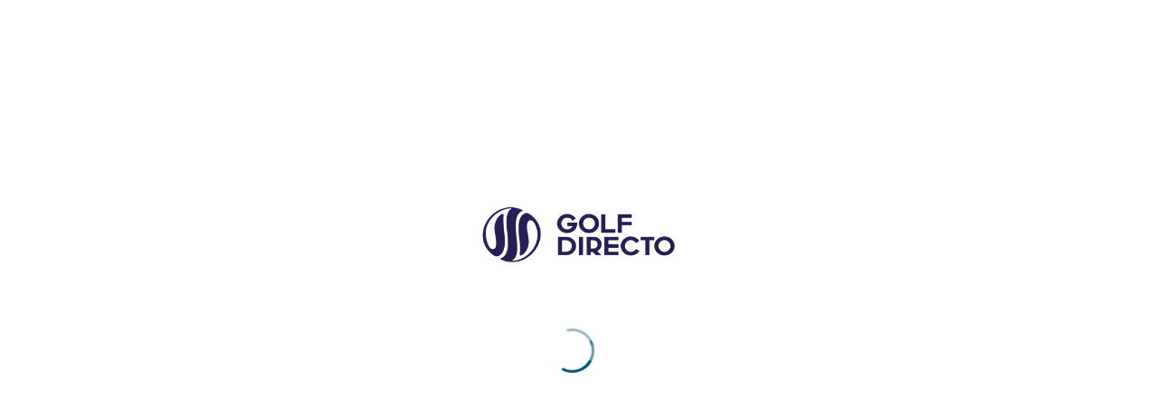

--- FILE ---
content_type: text/html
request_url: https://www.golfdirecto.com/micro/game/63f3c54ab2126672e14c8c84/summary?lang=es
body_size: 2646
content:
<!doctype html><html lang="es" data-textdirection="ltr"><head><base href="/"><title>GolfDirecto | Live Scoring Made Easy</title><meta http-equiv="Content-Type" content="text/html; charset=UTF-8"><meta http-equiv="X-UA-Compatible" content="IE=edge"><meta name="viewport" content="width=device-width,initial-scale=1,user-scalable=0,minimal-ui"><meta name="description" content="El primer sistema de Smart Live Scoring del mundo. Resultados en tiempo real para torneos de golf apuntando con tu móvil."><meta name="author" content="golfdirecto.com"><meta http-equiv="cache-control" content="max-age=0"/><meta http-equiv="cache-control" content="no-cache"/><meta http-equiv="expires" content="0"/><meta http-equiv="expires" content="Tue, 01 Jan 1980 1:00:00 GMT"/><meta http-equiv="pragma" content="no-cache"/><link rel="icon" type="image/png" href="/img/favicon/favicon-96x96.png" sizes="96x96"/><link rel="icon" type="image/svg+xml" href="/img/favicon/favicon.svg"/><link rel="shortcut icon" href="/img/favicon/favicon.ico"/><link rel="apple-touch-icon" sizes="180x180" href="/img/favicon/apple-touch-icon.png"/><meta name="apple-mobile-web-app-title" content="GolfDirecto"/><link rel="manifest" href="/img/favicon/site.webmanifest"/><meta name="viewport" content="width=device-width,initial-scale=1,maximum-scale=1,user-scalable=no,minimal-ui"><link rel="stylesheet" href="css/loader.css"><link rel="stylesheet" href="flag-icons/css/flag-icons.css?v4.3.253"><link rel="stylesheet" href="https://cdn.jsdelivr.net/npm/cookieconsent@3/build/cookieconsent.min.css"/><script defer="defer" src="/chunk-vendors.4.4.104-05.js"></script><script defer="defer" src="/chunk-common.4.4.104-05.js"></script><script defer="defer" src="/home.4.4.104-05.js"></script><link href="/css/chunk-vendors.d38926c5.css" rel="stylesheet"><link href="/css/chunk-common.c3b19085.css" rel="stylesheet"></head><body><noscript><strong>golfdirecto require JavaScript, please enable it to continue.</strong></noscript><div id="loading-bg"><div class="loading-logo"><img id="loading-branding-img" src="img/golfdirecto.png" alt="golfdirecto" class="loading-branding-hidden" style="width: 300px; height: auto;"></div><div class="loading"><div class="effect-1 effects"></div><div class="effect-2 effects"></div><div class="effect-3 effects"></div></div></div><div id="app"></div><script src="https://cdn.jsdelivr.net/npm/cookieconsent@3/build/cookieconsent.min.js" data-cfasync="false"></script><script src="/online-card/v3/lib/socket-io/v4/socket.io.js"></script><script>let url = document.location.href || ''

if (url.indexOf('hideBranding') === -1) {
document.getElementById('loading-branding-img').classList.remove('loading-branding-hidden')
} else { // Prevent cookie banner
window.cookieconsent.initialise = function () {}
}</script></body></html>

--- FILE ---
content_type: text/css
request_url: https://www.golfdirecto.com/css/loader.css
body_size: 1883
content:

.loading-branding-hidden {
  visibility: hidden;
}

#loading-bg{
  width: 100%;
  height: 100%;
  background: #FFF;
  display: block;
  position: absolute;
}
.loading-logo{
  position: absolute;
  left: calc(50% - 150px);
  top: 30%;
}
.loading {
  position: absolute;
  left: calc(50% - 35px);
  top: 50%;
  width: 55px;
  height: 55px;
  border-radius: 50%;
  -webkit-box-sizing: border-box;
  box-sizing: border-box;
  border: 3px solid transparent;
}
.loading .effect-1,  .loading .effect-2{
  position: absolute;
  width: 100%;
  height: 100%;
  border: 3px solid transparent;
  border-left: 3px solid rgba(0, 80, 114,1);
  border-radius: 50%;
  -webkit-box-sizing: border-box;
  box-sizing: border-box;
}

.loading .effect-1{
  animation: rotate 1s ease infinite;
}
.loading .effect-2{
  animation: rotateOpacity 1s ease infinite .1s;
}
.loading .effect-3{
  position: absolute;
  width: 100%;
  height: 100%;
  border: 3px solid transparent;
  border-left: 3px solid rgba(0, 80, 114,1);
  -webkit-animation: rotateOpacity 1s ease infinite .2s;
  animation: rotateOpacity 1s ease infinite .2s;
  border-radius: 50%;
  -webkit-box-sizing: border-box;
  box-sizing: border-box;
}

.loading .effects{
  transition: all .3s ease;
}

@keyframes rotate{
  0% {
    -webkit-transform: rotate(0deg);
    transform: rotate(0deg);
  }
  100% {
    -webkit-transform: rotate(1turn);
    transform: rotate(1turn);
  }
}
@keyframes rotateOpacity{
  0% {
    -webkit-transform: rotate(0deg);
    transform: rotate(0deg);
    opacity: .1;
  }
  100% {
    -webkit-transform: rotate(1turn);
    transform: rotate(1turn);
    opacity: 1;
  }
}


--- FILE ---
content_type: application/javascript
request_url: https://www.golfdirecto.com/home.4.4.104-05.js
body_size: 26155
content:
(function(){"use strict";var e={96122:function(e,n,t){t.d(n,{Z:function(){return s}});var a=function(){var e=this,n=e._self._c;e._self._setupProxy;return n("router-view")},o=[],r=t(97582),i=t(56631);let c=class extends i.w3{};c=(0,r.gn)([(0,i.wA)({})],c);var m=c,l=m,u=t(1001),p=(0,u.Z)(l,a,o,!1,null,null,null),s=p.exports},69268:function(e,n,t){t.a(e,(async function(e,n){try{var a=t(6222),o=t(96122),r=t(38878),i=e([a,r]);[a,r]=i.then?(await i)():i,(0,a.Z)(o.Z,r.Z,a.l.HOME),n()}catch(c){n(c)}}))},38878:function(e,n,t){t.a(e,(async function(e,a){try{var o=t(20144),r=t(78345),i=t(94359),c=t(65435),m=t(49374),l=t(56592),u=t(25707),p=t(78192),s=e([c,p]);[c,p]=s.then?(await s)():s,o["default"].use(r.ZP);const h=new r.ZP({mode:"history",base:"",scrollBehavior:p.sC,routes:[{path:"/visual-golf",component:()=>t.e(8156).then(t.bind(t,58156)),children:[{path:"booking",name:"visual-golf-booking",component:()=>Promise.all([t.e(5539),t.e(2400)]).then(t.bind(t,42400))}]},{path:"/embed",component:()=>t.e(6596).then(t.bind(t,56596)),beforeEnter:f,children:[{path:"booking",name:"booking",component:()=>Promise.all([t.e(1476),t.e(5539),t.e(3125),t.e(9225)]).then(t.bind(t,73889))},{path:"mp-league",name:"ebd-mp-league",component:()=>t.e(1985).then(t.bind(t,41985))},{path:"panerai",name:"ebd-panerai",component:()=>t.e(3013).then(t.bind(t,83013))},{path:"handicap/search",name:"ebd-handicap-search",component:()=>t.e(164).then(t.bind(t,80164))},{path:"handicap/detail",name:"ebd-handicap-detail",component:()=>t.e(8113).then(t.bind(t,28113))},{path:"hoy-golf-cup-2023",name:"embed-mp-league-hoy",component:()=>t.e(6659).then(t.bind(t,36659))},{path:"scroll/:scrollId/detail",name:"embed-scroll-detail",component:()=>Promise.all([t.e(7115),t.e(5658),t.e(4205)]).then(t.bind(t,74653))},{path:"federated/summary",name:"embed-federated-summary",component:()=>t.e(6636).then(t.bind(t,66636))},{path:"bc-booking",name:"bc-booking",component:()=>Promise.all([t.e(4820),t.e(6379),t.e(4273)]).then(t.bind(t,67869))}]},{path:"/micro",component:()=>t.e(2979).then(t.bind(t,42979)),children:[{path:"client/:clientId/tournament/list",name:"micro-tournament-list-client",component:()=>Promise.all([t.e(9239),t.e(1946),t.e(8622)]).then(t.bind(t,70788))},{path:"client/:clientId/season/list",name:"micro-season-list",component:()=>t.e(4415).then(t.bind(t,34415))},{path:"client/:clientId",redirect:{name:"micro-season-list"}},{path:"season/:seasonId/tournament/list",name:"micro-tournament-list",component:()=>Promise.all([t.e(1946),t.e(9491)]).then(t.bind(t,58888))},{path:"season/:seasonId",redirect:{name:"micro-tournament-list"}},{path:"client/:clientId/basecamp/list",name:"micro-base-camp-list-client",component:()=>Promise.all([t.e(5558),t.e(9901)]).then(t.bind(t,81193))},{path:"basecamp/:baseCampId",component:()=>t.e(1661).then(t.bind(t,1661)),children:[{path:"/",redirect:{name:"micro-base-camp-summary"}},{path:"summary",name:"micro-base-camp-summary",component:()=>Promise.all([t.e(4820),t.e(8132)]).then(t.bind(t,38471))},{path:"booking",name:"micro-base-camp-booking",component:()=>Promise.all([t.e(4820),t.e(6379),t.e(197)]).then(t.bind(t,56533))},{path:"students",name:"micro-base-camp-students-list",component:()=>Promise.all([t.e(2934),t.e(791)]).then(t.bind(t,40791))},{path:"groups",name:"micro-base-camp-groups-list",component:()=>Promise.all([t.e(6960),t.e(7046)]).then(t.bind(t,74019))}]},{path:"game/:gameId",component:()=>t.e(2109).then(t.bind(t,92109)),children:[{path:"/",redirect:{name:"micro-game-summary"}},{path:"live",name:"micro-game-live",redirect:e=>{let n=e.query.nextGame;return delete e.query.nextGame,{name:"micro-game-ranking-entry",query:e.query,params:{gameId:n}}}},{path:"summary",name:"micro-game-summary",component:()=>Promise.all([t.e(2067),t.e(3334)]).then(t.bind(t,67148))},{path:"booking",name:"micro-game-booking",component:()=>Promise.all([t.e(1476),t.e(5539),t.e(3125),t.e(169)]).then(t.bind(t,85481))},{path:"entries",name:"micro-game-entry-list",component:()=>Promise.all([t.e(3881),t.e(3882),t.e(4511)]).then(t.bind(t,95770))},{path:"groups",name:"micro-game-group-list",component:()=>t.e(5398).then(t.bind(t,15398))},{path:"tee-times",name:"micro-game-tee-time-list",component:()=>t.e(4442).then(t.bind(t,64442))},{path:"ranking/entry",name:"micro-game-ranking-entry",component:()=>Promise.all([t.e(4540),t.e(1001),t.e(3881),t.e(5638),t.e(4583)]).then(t.bind(t,60541))},{path:"ranking/team",name:"micro-game-ranking-team",component:()=>Promise.all([t.e(4540),t.e(1001),t.e(8118),t.e(5836)]).then(t.bind(t,49026))},{path:"booking/products",name:"micro-game-booking-products",component:()=>t.e(4577).then(t.bind(t,54577))},{path:"stats",name:"micro-game-stats",component:()=>Promise.all([t.e(2005),t.e(4353),t.e(2212)]).then(t.bind(t,5599))}]}]},{path:"/mobile-inapp",component:()=>t.e(952).then(t.bind(t,90952)),children:[{path:"login",name:"mobile-app-login",component:()=>t.e(7766).then(t.bind(t,87766)),meta:{hideTopbar:!0}},{path:"game/:gameId",component:()=>t.e(816).then(t.bind(t,20816)),children:[{path:"ranking/entry",name:"mobile-app-game-ranking-entry",component:()=>Promise.all([t.e(4540),t.e(1001),t.e(3881),t.e(5638),t.e(1044)]).then(t.bind(t,9369)),meta:{hideTopbar:!0}},{path:"ranking/team",name:"mobile-app-game-ranking-team",component:()=>Promise.all([t.e(4540),t.e(1001),t.e(8118),t.e(3952)]).then(t.bind(t,75315)),meta:{hideTopbar:!0}}]},{path:"checkout/extra-players/pricing",name:"mobile-app-checkout-extra-players-pricing",component:()=>t.e(4776).then(t.bind(t,4776)),meta:{hideTopbar:!0}},{path:"checkout/extra-players/summary",name:"mobile-app-checkout-extra-players-summary",component:()=>t.e(2609).then(t.bind(t,62609)),meta:{hideTopbar:!0}},{path:"checkout/extra-players",name:"mobile-app-checkout-extra-players",component:()=>t.e(1609).then(t.bind(t,11609)),meta:{hideTopbar:!0}},{path:"legal/terms",name:"mobile-app-legal-terms",component:()=>t.e(5077).then(t.bind(t,75077)),meta:{hideTopbar:!0}},{path:"legal/privacy",name:"mobile-app-legal-privacy",component:()=>Promise.all([t.e(5272),t.e(6487)]).then(t.bind(t,793)),meta:{hideTopbar:!0}}]},{path:"/isolated",component:()=>t.e(1911).then(t.bind(t,91911)),children:[{path:"game/:gameId",component:()=>t.e(7370).then(t.bind(t,37370)),children:[{path:"tee-times",name:"isolated-game-tee-time-list",component:()=>t.e(9175).then(t.bind(t,49175))},{path:"ranking/entry",name:"isolated-game-ranking-entry",component:()=>Promise.all([t.e(4540),t.e(1001),t.e(3881),t.e(5638),t.e(5651)]).then(t.bind(t,75348))},{path:"ranking/team",name:"isolated-game-ranking-team",component:()=>Promise.all([t.e(4540),t.e(1001),t.e(8118),t.e(3600)]).then(t.bind(t,91621))}]},{path:"playoff/:playoffId",name:"isolated-playoff",component:()=>Promise.all([t.e(4540),t.e(4591)]).then(t.bind(t,64591))},{path:"totem/:totemId",name:"totem-tv",component:()=>t.e(5002).then(t.bind(t,35002)),meta:{hideTopbar:!0}},{path:"hcp-calculator/:clubId",name:"hcp-calculator-view",component:()=>Promise.all([t.e(7622),t.e(2583)]).then(t.bind(t,66340))},{path:"basecamp/:baseCampHash/teachers",name:"basecamp-teacher-view",component:()=>Promise.all([t.e(6960),t.e(2952)]).then(t.bind(t,75542))},{path:"tournament/:tournamentId/live-microsite",name:"tournament-live-microsite",component:()=>t.e(8060).then(t.bind(t,48060)),meta:{hideTopbar:!0}}]},{path:"",component:()=>Promise.all([t.e(3117),t.e(959)]).then(t.bind(t,30959)),beforeEnter:f,children:[{path:"/",name:"home",component:()=>t.e(7369).then(t.bind(t,63121))},{path:"products/players",name:"products-players",component:()=>t.e(5387).then(t.bind(t,75387))},{path:"products/organizers",name:"products-organizers",component:()=>t.e(2385).then(t.bind(t,92385))},{path:`tournament/${i.Z.OFFICIAL}/list`,name:"tournament-official-list",component:()=>Promise.all([t.e(5930),t.e(9926)]).then(t.bind(t,74705))},{path:`tournament/${i.Z.OFFICIAL}/list/booking`,name:"tournament-official-list-booking",component:()=>t.e(5553).then(t.bind(t,5553)),meta:{parent:"tournament-official-list"}},{path:`tournament/${i.Z.PLAY}/list`,name:"tournament-play-list",component:()=>Promise.all([t.e(5930),t.e(636)]).then(t.bind(t,44433))},{path:"/game/:gameId",component:()=>t.e(6126).then(t.bind(t,66126)),children:[{path:"/",redirect:{name:"game-summary"}},{path:"summary",name:"game-summary",component:()=>Promise.all([t.e(2067),t.e(8990)]).then(t.bind(t,10093))},{path:"entries",name:"game-entry-list",component:()=>Promise.all([t.e(3881),t.e(3882),t.e(8342)]).then(t.bind(t,79558))},{path:"groups",name:"game-group-list",component:()=>t.e(208).then(t.bind(t,50208))},{path:"tee-times",name:"game-tee-time-list",component:()=>t.e(8925).then(t.bind(t,18925))},{path:"ranking/entry",name:"game-ranking-entry",component:()=>Promise.all([t.e(4540),t.e(1001),t.e(3881),t.e(5638),t.e(3023)]).then(t.bind(t,44208))},{path:"ranking/team",name:"game-ranking-team",component:()=>Promise.all([t.e(4540),t.e(1001),t.e(8118),t.e(6537)]).then(t.bind(t,16176)),meta:{parent:"game-ranking-entry"}},{path:"statistics",name:"game-stats",component:()=>Promise.all([t.e(2005),t.e(4353),t.e(3026)]).then(t.bind(t,13322))},{path:"game-tee/detail",name:"game-tee-detail",component:()=>t.e(559).then(t.bind(t,90559))}]},{path:"/info",name:"info",component:()=>t.e(1867).then(t.bind(t,61867))},{path:"/info/individual",name:"info-individual",component:()=>t.e(2309).then(t.bind(t,82309)),meta:{parent:"info"}},{path:"/info/foursome",name:"info-foursome",component:()=>t.e(4990).then(t.bind(t,24990)),meta:{parent:"info"}},{path:"/info/greensome",name:"info-greensome",component:()=>t.e(2234).then(t.bind(t,12234)),meta:{parent:"info"}},{path:"/info/greensomec",name:"info-greensomec",component:()=>t.e(6545).then(t.bind(t,46545)),meta:{parent:"info"}},{path:"/info/fourball",name:"info-fourball",component:()=>t.e(1082).then(t.bind(t,31082)),meta:{parent:"info"}},{path:"/info/canada",name:"info-canada",component:()=>t.e(595).then(t.bind(t,70595)),meta:{parent:"info"}},{path:"/info/scramble",name:"info-scramble",component:()=>t.e(4248).then(t.bind(t,54248)),meta:{parent:"info"}},{path:"/info/faq",name:"info-faq",component:()=>t.e(5208).then(t.bind(t,75208)),meta:{parent:"info"}},{path:"/handicap/calc",name:"home-handicap-calc",component:()=>Promise.all([t.e(7622),t.e(8303)]).then(t.bind(t,87466))},{path:"/handicap/search",name:"home-handicap-search",component:()=>t.e(2485).then(t.bind(t,52485))},{path:"/handicap/detail",name:"home-handicap-detail",component:()=>t.e(9681).then(t.bind(t,49681)),meta:{parent:"home-handicap-search"}},{path:"/customers",name:"customers",component:()=>t.e(585).then(t.bind(t,70585))},{path:"/mention",name:"mention",component:()=>t.e(5859).then(t.bind(t,55859)),meta:{content:"content-white"}},{path:"/contact-us",name:"contact-us",component:()=>t.e(6476).then(t.bind(t,6476))},{path:"/legal/terms",name:"legal-terms",component:()=>t.e(670).then(t.bind(t,80670))},{path:"/legal/privacy",name:"legal-privacy",component:()=>Promise.all([t.e(5272),t.e(7231)]).then(t.bind(t,93321))},{path:"/mp-league",name:"mp-league",component:()=>t.e(1985).then(t.bind(t,41985)),meta:{parent:"mp-league-bracket"}},{path:"/mp-league/bracket",name:"mp-league-bracket",component:()=>t.e(5229).then(t.bind(t,5229))},{path:"/mp-league-business",name:"mp-league-business",component:()=>t.e(2758).then(t.bind(t,72758)),meta:{parent:"mp-league-business-bracket"}},{path:"/mp-league-business/bracket",name:"mp-league-business-bracket",component:()=>t.e(920).then(t.bind(t,50920))},{path:"/mp-league-super",name:"mp-league-super",component:()=>t.e(5867).then(t.bind(t,55867))},{path:"/mp-league-super/bracket",name:"mp-league-super-bracket",component:()=>t.e(9520).then(t.bind(t,99520))},{path:"/mp-league-hoy",name:"mp-league-hoy",component:()=>t.e(6659).then(t.bind(t,36659))},{path:"/mp-league-h0",name:"mp-league-h0",component:()=>t.e(3218).then(t.bind(t,53218)),meta:{parent:"mp-league-h0-bracket"}},{path:"/mp-league-h0/bracket",name:"mp-league-h0-bracket",component:()=>t.e(8002).then(t.bind(t,88002))},{path:"/panerai",name:"panerai",component:()=>t.e(3013).then(t.bind(t,83013))},{path:"/booking/detail",name:"booking-detail",component:()=>t.e(258).then(t.bind(t,90258))},{path:"/bc-booking/detail",name:"bc-booking-detail",component:()=>t.e(2702).then(t.bind(t,51001))},{path:"/pricing",name:"pricing",component:()=>t.e(601).then(t.bind(t,40601))},{path:"/checkout/extra-players",name:"checkout-extra-players",component:()=>t.e(2490).then(t.bind(t,2490))},{path:"/checkout/extra-players/summary",name:"checkout-extra-players-summary",component:()=>t.e(9933).then(t.bind(t,59933))}]},...l.Z,...u.Z]});async function f(e,n,t){try{let e=c.SB.activeUser;if(!e){let e=await m["default"].get("/web/user/active",{baseURL:""});e.data.data&&c.h.commit("UPDATE_USER_INFO",e.data.data)}t()}catch(a){t()}}n.Z=h,a()}catch(d){a(d)}}))},56592:function(e,n,t){var a=t(49374);async function o(e){try{let n=await a["default"].post("/v3/reverse",{gameId:e},{baseURL:""}),t=n.data.data;if(!t.gameId)throw new Error("gameId not found");return n.data.data}catch(n){return Promise.reject(n)}}let r=[{path:"/legal",redirect:"/legal/terms"},{path:"/policies",redirect:"/legal/privacy"},{path:"/club*",redirect:"/"},{path:"/game/:gameId/detail*",beforeEnter:async(e,n,t)=>{try{let n=await o(e.params.gameId);t(`/game/${n.gameId}/summary`)}catch(a){t("/tournament/official/list")}}},{path:"/game/:gameId/results*",beforeEnter:async(e,n,t)=>{try{let n=await o(e.params.gameId);t(`/game/${n.gameId}/ranking/entry`)}catch(a){t("/tournament/official/list")}}},{path:"/round/:gameId/*/pdf",beforeEnter:async(e,n,t)=>{try{let n=await o(e.params.gameId);t(`/game/${n.gameId}/summary`)}catch(a){t("/tournament/official/list")}}},{path:"/round*",beforeEnter:async(e,n,t)=>{if(e.hash.match(/^\#\/game\/\w*\/round\/\w*/)){let n=e.hash.split("/")[4],a=await o(n),r=`/game/${a.gameId}`;e.hash.match(/detail$/)?t(`${r}/summary`):e.hash.match(/\/player\/list$/)?t(`${r}/entries`):e.hash.match(/\/tee\-times$/)?t(`${r}/tee-times`):e.hash.match(/\/category\//)?t(`${r}/ranking/entry`):t(`${r}/summary`)}else t("/tournament/official/list")}}];n.Z=r},78192:function(e,n,t){t.a(e,(async function(e,a){try{t.d(n,{By:function(){return w},CG:function(){return x},Fs:function(){return j},Gy:function(){return E},O$:function(){return R},Sv:function(){return O},Vh:function(){return I},WP:function(){return M},Y4:function(){return q},f9:function(){return S},gx:function(){return P},i$:function(){return Z},ib:function(){return L},ir:function(){return T},lR:function(){return C},q_:function(){return Y},sC:function(){return H},vc:function(){return $},wM:function(){return _},yL:function(){return A},yo:function(){return F}});t(98858),t(61318),t(33228);var o=t(52847),r=t(63779),i=t(49820),c=(t(16501),t(94960)),m=t.n(c),l=t(69640),u=t(20144),p=t(51154),s=t.n(p),d=t(27234),h=t(71761),f=t(68643),b=t(66995),g=t(96486),y=e([i,d]);[i,d]=y.then?(await y)():y;function v(e){if(e.length>3)return(0,g.toLower)(e.substring(4));let n=(0,b.GC)(e);return n?(0,g.lowerCase)(n.iso2):"es"}function w(e){let n=v(e);return`fi-${n}`}function P(e){let n=window;n.cookieconsent?("string"!==typeof e&&(e="https://golfdirecto.com/legal/privacy"),n.cookieconsent.initialise({palette:{popup:{background:"#005072",text:"#ffffff"},button:{background:"#ffffff",text:"#000"}},theme:"classic",content:{href:e,message:r.ZP.t("cookieconsent.message"),dismiss:r.ZP.t("cookieconsent.dismiss"),link:r.ZP.t("cookieconsent.link")}})):console.log("cookieconsent library not found!")}function x(e){if("number"!==typeof e||0===e)return null;let n=s()("2000-01-01 00:00:00.000");return n.minutes(e),n.format("HH:mm")}function E(e){return e.registrationPrice.isTypeTag()?e.registrationPrice.tag.name:e.registrationPrice.isTypeOptional()?e.optionalPrice.name:e.registrationPrice.isTypeGolfmanager()&&e.hasGolfmanagerPrice()?e.golfmanagerPrice.resourceName:r.ZP.t(`RegistrationPriceType.${e.registrationPrice.type}`)}function I(){const e=document.getElementById("loading-bg");e&&(e.style.display="none")}function S(e,n,t){return null!=e&&null!=n&&"boolean"!==typeof e&&-1!==(0,d.Rj)(e.toString()).toLocaleLowerCase().indexOf((0,d.Rj)(String(n)).toLocaleLowerCase())}const _=e=>{e.$preventClick=!0},C=(e,n)=>{e.$preventClick?e.$preventClick=!1:n.isExpanded?n.expand(!1):(n.expand(!1),u["default"].nextTick((()=>{n.expand(!0)})))},O=e=>{let n=new Blob([e.data],{type:e.headers["content-type"]}),t=document.createElement("a");t.href=window.URL.createObjectURL(n),t.download=e.headers["x-golfdirecto-filename"],t.click()},F=(e,n)=>{l.toCanvas(e,n,(function(e){e&&console.error(e)}))},T=(e,n,t)=>(s().locale(r.ZP.locale),e?(t=t||"HH:mm",n?s()(e).tz(n).format(t):s()(e).format(t)):null),Z=(e,n)=>(s().locale(r.ZP.locale),e?(n=n||"HH:mm",s()(e).format(n)):null),j=(e,n,t,a)=>(s().locale(r.ZP.locale),e?("now"===e&&(e=s()()),t||(t="DD-MMM-YYYY"),a&&(t+=", HH:mm"),n?s()(e).tz(n).format(t).toLowerCase():s()(e).format(t).toLowerCase()):null),L=e=>null!==e?$(e,"dddd D, MMMM YYYY",!1):"-",$=(e,n,t)=>(s().locale(r.ZP.locale),e?("now"===e&&(e=s()()),n||(n="DD-MMM-YYYY"),t&&(n+=", HH:mm"),s()(e).format(n).toLowerCase()):null),q=(e,n)=>void 0===e||null===e||""===e?null:n?m()(e).format(n):m()(e).value(),A=()=>{try{return window.self!==window.top}catch(e){return!0}},M=(e,n)=>(0,f.x)(e,n),R=()=>{let e=(0,d.HI)(o.cH).map((e=>({text:r.ZP.t(`common.taxonomy.country.${e}`),value:e})));return e=e.sort(((e,n)=>(""+e.text).localeCompare(n.text))),e},H=(e,n,t)=>{if(e.query.scroll)return!1;let a=0,o=0;return e.hash?(a=e.hash,o=80):t&&(a=t.y),(0,h.ZP)(a,{duration:0,offset:o})},Y=(e,n)=>{e.fullScreenElement&&null!==e.fullScreenElement||!e.mozFullScreen&&!e.webkitIsFullScreen?e.documentElement.requestFullScreen?e.documentElement.requestFullScreen():e.documentElement.mozRequestFullScreen?e.documentElement.mozRequestFullScreen():e.documentElement.webkitRequestFullScreen?e.documentElement.webkitRequestFullScreen(n.ALLOW_KEYBOARD_INPUT):e.documentElement.msRequestFullscreen&&(e.msFullscreenElement?e.msExitFullscreen():e.documentElement.msRequestFullscreen()):e.cancelFullScreen?e.cancelFullScreen():e.mozCancelFullScreen?e.mozCancelFullScreen():e.webkitCancelFullScreen&&e.webkitCancelFullScreen()};a()}catch(k){a(k)}}))}},n={};function t(a){var o=n[a];if(void 0!==o)return o.exports;var r=n[a]={id:a,loaded:!1,exports:{}};return e[a].call(r.exports,r,r.exports,t),r.loaded=!0,r.exports}t.m=e,function(){t.amdD=function(){throw new Error("define cannot be used indirect")}}(),function(){var e="function"===typeof Symbol?Symbol("webpack queues"):"__webpack_queues__",n="function"===typeof Symbol?Symbol("webpack exports"):"__webpack_exports__",a="function"===typeof Symbol?Symbol("webpack error"):"__webpack_error__",o=function(e){e&&e.d<1&&(e.d=1,e.forEach((function(e){e.r--})),e.forEach((function(e){e.r--?e.r++:e()})))},r=function(t){return t.map((function(t){if(null!==t&&"object"===typeof t){if(t[e])return t;if(t.then){var r=[];r.d=0,t.then((function(e){i[n]=e,o(r)}),(function(e){i[a]=e,o(r)}));var i={};return i[e]=function(e){e(r)},i}}var c={};return c[e]=function(){},c[n]=t,c}))};t.a=function(t,i,c){var m;c&&((m=[]).d=-1);var l,u,p,s=new Set,d=t.exports,h=new Promise((function(e,n){p=n,u=e}));h[n]=d,h[e]=function(e){m&&e(m),s.forEach(e),h["catch"]((function(){}))},t.exports=h,i((function(t){var o;l=r(t);var i=function(){return l.map((function(e){if(e[a])throw e[a];return e[n]}))},c=new Promise((function(n){o=function(){n(i)},o.r=0;var t=function(e){e!==m&&!s.has(e)&&(s.add(e),e&&!e.d&&(o.r++,e.push(o)))};l.map((function(n){n[e](t)}))}));return o.r?c:i()}),(function(e){e?p(h[a]=e):u(d),o(m)})),m&&m.d<0&&(m.d=0)}}(),function(){var e=[];t.O=function(n,a,o,r){if(!a){var i=1/0;for(u=0;u<e.length;u++){a=e[u][0],o=e[u][1],r=e[u][2];for(var c=!0,m=0;m<a.length;m++)(!1&r||i>=r)&&Object.keys(t.O).every((function(e){return t.O[e](a[m])}))?a.splice(m--,1):(c=!1,r<i&&(i=r));if(c){e.splice(u--,1);var l=o();void 0!==l&&(n=l)}}return n}r=r||0;for(var u=e.length;u>0&&e[u-1][2]>r;u--)e[u]=e[u-1];e[u]=[a,o,r]}}(),function(){t.n=function(e){var n=e&&e.__esModule?function(){return e["default"]}:function(){return e};return t.d(n,{a:n}),n}}(),function(){var e,n=Object.getPrototypeOf?function(e){return Object.getPrototypeOf(e)}:function(e){return e.__proto__};t.t=function(a,o){if(1&o&&(a=this(a)),8&o)return a;if("object"===typeof a&&a){if(4&o&&a.__esModule)return a;if(16&o&&"function"===typeof a.then)return a}var r=Object.create(null);t.r(r);var i={};e=e||[null,n({}),n([]),n(n)];for(var c=2&o&&a;"object"==typeof c&&!~e.indexOf(c);c=n(c))Object.getOwnPropertyNames(c).forEach((function(e){i[e]=function(){return a[e]}}));return i["default"]=function(){return a},t.d(r,i),r}}(),function(){t.d=function(e,n){for(var a in n)t.o(n,a)&&!t.o(e,a)&&Object.defineProperty(e,a,{enumerable:!0,get:n[a]})}}(),function(){t.f={},t.e=function(e){return Promise.all(Object.keys(t.f).reduce((function(n,a){return t.f[a](e,n),n}),[]))}}(),function(){t.u=function(e){return e+".4.4.104-05.js"}}(),function(){t.miniCssF=function(e){return"css/"+e+"."+{169:"628e9b4d",197:"ba6e5c6c",208:"673f561e",559:"825c687f",601:"e2d60c95",636:"c52543cc",791:"47fe7952",920:"956cb85d",959:"7f150bc4",1044:"8d63288e",1985:"f7c9a430",2212:"c45bbae6",2385:"fa208aa6",2583:"6bfbf183",2758:"69cb952d",2952:"a6e6597d",3013:"c2d9eea4",3023:"8d63288e",3026:"c45bbae6",3218:"0810b2a8",3334:"5c418ad4",3600:"401ffe14",3952:"401ffe14",4205:"39cae830",4273:"ba6e5c6c",4415:"68fbab16",4442:"8dc0bda6",4511:"2fb28d53",4583:"8d63288e",4591:"c713d131",4776:"f7aa2ba4",5002:"13a181ea",5229:"956cb85d",5387:"06ca8acf",5398:"673f561e",5651:"8d63288e",5836:"401ffe14",5867:"df4aead9",6487:"fd7489fd",6537:"401ffe14",6659:"a64e0cd0",7046:"72129693",7231:"fd7489fd",7369:"1c139e81",8002:"956cb85d",8113:"36ede224",8132:"3b129424",8303:"6bfbf183",8342:"2fb28d53",8622:"4b5d4623",8925:"8dc0bda6",8990:"ca8e795a",9175:"8dc0bda6",9225:"628e9b4d",9491:"ec870213",9520:"956cb85d",9681:"36ede224",9901:"ed80015e",9926:"c52543cc"}[e]+".css"}}(),function(){t.g=function(){if("object"===typeof globalThis)return globalThis;try{return this||new Function("return this")()}catch(e){if("object"===typeof window)return window}}()}(),function(){t.o=function(e,n){return Object.prototype.hasOwnProperty.call(e,n)}}(),function(){var e={},n="golfdirecto:";t.l=function(a,o,r,i){if(e[a])e[a].push(o);else{var c,m;if(void 0!==r)for(var l=document.getElementsByTagName("script"),u=0;u<l.length;u++){var p=l[u];if(p.getAttribute("src")==a||p.getAttribute("data-webpack")==n+r){c=p;break}}c||(m=!0,c=document.createElement("script"),c.charset="utf-8",c.timeout=120,t.nc&&c.setAttribute("nonce",t.nc),c.setAttribute("data-webpack",n+r),c.src=a),e[a]=[o];var s=function(n,t){c.onerror=c.onload=null,clearTimeout(d);var o=e[a];if(delete e[a],c.parentNode&&c.parentNode.removeChild(c),o&&o.forEach((function(e){return e(t)})),n)return n(t)},d=setTimeout(s.bind(null,void 0,{type:"timeout",target:c}),12e4);c.onerror=s.bind(null,c.onerror),c.onload=s.bind(null,c.onload),m&&document.head.appendChild(c)}}}(),function(){t.r=function(e){"undefined"!==typeof Symbol&&Symbol.toStringTag&&Object.defineProperty(e,Symbol.toStringTag,{value:"Module"}),Object.defineProperty(e,"__esModule",{value:!0})}}(),function(){t.nmd=function(e){return e.paths=[],e.children||(e.children=[]),e}}(),function(){t.j=5177}(),function(){t.p="/"}(),function(){if("undefined"!==typeof document){var e=function(e,n,t,a,o){var r=document.createElement("link");r.rel="stylesheet",r.type="text/css";var i=function(t){if(r.onerror=r.onload=null,"load"===t.type)a();else{var i=t&&("load"===t.type?"missing":t.type),c=t&&t.target&&t.target.href||n,m=new Error("Loading CSS chunk "+e+" failed.\n("+c+")");m.code="CSS_CHUNK_LOAD_FAILED",m.type=i,m.request=c,r.parentNode&&r.parentNode.removeChild(r),o(m)}};return r.onerror=r.onload=i,r.href=n,t?t.parentNode.insertBefore(r,t.nextSibling):document.head.appendChild(r),r},n=function(e,n){for(var t=document.getElementsByTagName("link"),a=0;a<t.length;a++){var o=t[a],r=o.getAttribute("data-href")||o.getAttribute("href");if("stylesheet"===o.rel&&(r===e||r===n))return o}var i=document.getElementsByTagName("style");for(a=0;a<i.length;a++){o=i[a],r=o.getAttribute("data-href");if(r===e||r===n)return o}},a=function(a){return new Promise((function(o,r){var i=t.miniCssF(a),c=t.p+i;if(n(i,c))return o();e(a,c,null,o,r)}))},o={5177:0};t.f.miniCss=function(e,n){var t={169:1,197:1,208:1,559:1,601:1,636:1,791:1,920:1,959:1,1044:1,1985:1,2212:1,2385:1,2583:1,2758:1,2952:1,3013:1,3023:1,3026:1,3218:1,3334:1,3600:1,3952:1,4205:1,4273:1,4415:1,4442:1,4511:1,4583:1,4591:1,4776:1,5002:1,5229:1,5387:1,5398:1,5651:1,5836:1,5867:1,6487:1,6537:1,6659:1,7046:1,7231:1,7369:1,8002:1,8113:1,8132:1,8303:1,8342:1,8622:1,8925:1,8990:1,9175:1,9225:1,9491:1,9520:1,9681:1,9901:1,9926:1};o[e]?n.push(o[e]):0!==o[e]&&t[e]&&n.push(o[e]=a(e).then((function(){o[e]=0}),(function(n){throw delete o[e],n})))}}}(),function(){var e={5177:0};t.f.j=function(n,a){var o=t.o(e,n)?e[n]:void 0;if(0!==o)if(o)a.push(o[2]);else{var r=new Promise((function(t,a){o=e[n]=[t,a]}));a.push(o[2]=r);var i=t.p+t.u(n),c=new Error,m=function(a){if(t.o(e,n)&&(o=e[n],0!==o&&(e[n]=void 0),o)){var r=a&&("load"===a.type?"missing":a.type),i=a&&a.target&&a.target.src;c.message="Loading chunk "+n+" failed.\n("+r+": "+i+")",c.name="ChunkLoadError",c.type=r,c.request=i,o[1](c)}};t.l(i,m,"chunk-"+n,n)}},t.O.j=function(n){return 0===e[n]};var n=function(n,a){var o,r,i=a[0],c=a[1],m=a[2],l=0;if(i.some((function(n){return 0!==e[n]}))){for(o in c)t.o(c,o)&&(t.m[o]=c[o]);if(m)var u=m(t)}for(n&&n(a);l<i.length;l++)r=i[l],t.o(e,r)&&e[r]&&e[r][0](),e[r]=0;return t.O(u)},a=self["webpackChunkgolfdirecto"]=self["webpackChunkgolfdirecto"]||[];a.forEach(n.bind(null,0)),a.push=n.bind(null,a.push.bind(a))}();var a=t.O(void 0,[4998,3064],(function(){return t(69268)}));a=t.O(a)})();

--- FILE ---
content_type: application/javascript
request_url: https://www.golfdirecto.com/chunk-common.4.4.104-05.js
body_size: 702338
content:
(self["webpackChunkgolfdirecto"]=self["webpackChunkgolfdirecto"]||[]).push([[3064],{54181:function(e,t,o){var r={"./de.json":[85408,5408],"./en.json":[46594,6594],"./es.json":[88627]};function a(e){if(!o.o(r,e))return Promise.resolve().then((function(){var t=new Error("Cannot find module '"+e+"'");throw t.code="MODULE_NOT_FOUND",t}));var t=r[e],a=t[0];return Promise.all(t.slice(1).map(o.e)).then((function(){return o.t(a,19)}))}a.keys=function(){return Object.keys(r)},a.id=54181,e.exports=a},80594:function(e,t,o){"use strict";o.a(e,(async function(e,r){try{var a=o(13495),s=o(95005),i=o(1001),n=e([s]);s=(n.then?(await n)():n)[0];var l=(0,i.Z)(s.Z,a.s,a.x,!1,null,null,null);t.Z=l.exports,r()}catch(u){r(u)}}))},89075:function(e,t,o){"use strict";o.d(t,{Z:function(){return h}});var r=function(){var e=this,t=e._self._c;e._self._setupProxy;return t("div",[e.isUndone()?[t("v-overlay",{attrs:{absolute:"",opacity:"0"}},[t("v-progress-circular",{attrs:{color:"secondary",indeterminate:"",size:"64"}})],1)]:e.isDoneWithErrors()?[t("v-overlay",{attrs:{absolute:"",opacity:"0"}},[e.is404()?t("div",[t("div",{staticClass:"text-center"},[t("i",{staticClass:"fal fa-frown fa-4x text--secondary"})]),t("div",{staticClass:"text-center"},[t("div",{staticClass:"mt-12 text-h4 text--secondary"},[e._v(e._s(e.$t("httpError.404.item")))])])]):t("div",[t("p",{staticClass:"text-center"},[t("i",{staticClass:"fal fa-exclamation fa-4x text--secondary"})]),t("p",{staticClass:"text-center text-subtitle-1 mt-12",staticStyle:{color:"rgba(0, 0, 0, 0.87)"}},[e._v(e._s(e.$t("pageLoaderErrorMessage")))])])])]:e._e()],2)},a=[],s=o(97582),i=o(56631),n=o(10446);let l=class extends i.w3{is404(){return!(!this.done.isAxiosError||!this.done.response.data)&&this.done.response.data.code===n.Z.NOT_FOUND}isDoneWithErrors(){return"boolean"!==typeof this.done}isUndone(){return!1===this.done}};(0,s.gn)([(0,i.fI)({default:!1})],l.prototype,"done",void 0),l=(0,s.gn)([(0,i.wA)({})],l);var u=l,c=u,p=o(1001),d=(0,p.Z)(c,r,a,!1,null,null,null),h=d.exports},88155:function(e,t,o){"use strict";o.a(e,(async function(e,r){try{var a=o(89257),s=o(94731),i=o(1001),n=e([s]);s=(n.then?(await n)():n)[0];var l=(0,i.Z)(s.Z,a.s,a.x,!1,null,null,null);t.Z=l.exports,r()}catch(u){r(u)}}))},9692:function(e,t,o){"use strict";o.d(t,{Z:function(){return d}});var r=function(){var e=this,t=e._self._c;e._self._setupProxy;return t("v-chip",{attrs:{color:e.team.backgroundColor,large:e.largeComputed,small:e.smallComputed,"x-large":e.xLargeComputed,"x-small":e.xSmallComputed}},[e.showAvatar?[t("v-avatar",{attrs:{left:""}},[t("v-img",{attrs:{src:e.team.photoUrl}})],1)]:e._e(),t("span",{style:`color: ${e.team.foregroundColor}`},[e._v(e._s(e.team.name||"PREVIEW"))])],2)},a=[],s=o(97582),i=o(56631);let n=class extends i.w3{get smallComputed(){return void 0!==this.small}get largeComputed(){return void 0!==this.large}get xSmallComputed(){return void 0!==this.xSmall}get xLargeComputed(){return void 0!==this.xLarge}};(0,s.gn)([(0,i.fI)()],n.prototype,"team",void 0),(0,s.gn)([(0,i.fI)({default:!0})],n.prototype,"showAvatar",void 0),(0,s.gn)([(0,i.fI)()],n.prototype,"large",void 0),(0,s.gn)([(0,i.fI)()],n.prototype,"small",void 0),(0,s.gn)([(0,i.fI)()],n.prototype,"xLarge",void 0),(0,s.gn)([(0,i.fI)()],n.prototype,"xSmall",void 0),n=(0,s.gn)([(0,i.wA)({})],n);var l=n,u=l,c=o(1001),p=(0,c.Z)(u,r,a,!1,null,null,null),d=p.exports},58055:function(e,t,o){"use strict";o.d(t,{Z:function(){return d}});var r=function(){var e=this,t=e._self._c;e._self._setupProxy;return t("span",[e.value?t("v-icon",{attrs:{color:"success"}},[e._v("fas fa-toggle-on")]):t("v-icon",[e._v("fas fa-toggle-off")])],1)},a=[],s=o(97582),i=o(56631);let n=class extends i.w3{};(0,s.gn)([(0,i.fI)()],n.prototype,"value",void 0),n=(0,s.gn)([(0,i.wA)({})],n);var l=n,u=l,c=o(1001),p=(0,c.Z)(u,r,a,!1,null,null,null),d=p.exports},98841:function(e,t,o){"use strict";o.d(t,{Z:function(){return d}});var r=function(){var e=this,t=e._self._c;e._self._setupProxy;return!0!==e.isMounted?t("div",{staticClass:"gd-page-mounted"},[e.isLoading()?[t("v-overlay",{attrs:{absolute:"",opacity:"0"}},[t("v-progress-circular",{attrs:{color:"primary",indeterminate:"",size:"64"}})],1)]:e.isDoneWithErrors()?[t("v-overlay",{attrs:{absolute:"",opacity:"0"}},[t("p",{staticClass:"text-center"},[t("i",{staticClass:"fal fa-exclamation fa-4x text--secondary"})]),t("p",{staticClass:"text-center text-subtitle-1 mt-12",staticStyle:{color:"rgba(0, 0, 0, 0.87)"}},[e._v(e._s(e.$t("pageLoaderErrorMessage")))])])]:e._e()],2):e._e()},a=[],s=o(97582),i=o(56631);let n=class extends i.w3{onLoadingChange(e,t){"boolean"!==typeof e&&this.$gd.__error(e)}isDoneWithErrors(){return"boolean"!==typeof this.isMounted}isLoading(){return!1===this.isMounted}};(0,s.gn)([(0,i.fI)({default:!0})],n.prototype,"isMounted",void 0),(0,s.gn)([(0,i.RL)("isMounted")],n.prototype,"onLoadingChange",null),n=(0,s.gn)([(0,i.wA)({})],n);var l=n,u=l,c=o(1001),p=(0,c.Z)(u,r,a,!1,null,null,null),d=p.exports},95005:function(e,t,o){"use strict";o.a(e,(async function(e,r){try{var a=o(80066),s=e([a]);a=(s.then?(await s)():s)[0],t.Z=a.Z,r()}catch(i){r(i)}}))},94731:function(e,t,o){"use strict";o.a(e,(async function(e,r){try{var a=o(64493),s=e([a]);a=(s.then?(await s)():s)[0],t.Z=a.Z,r()}catch(i){r(i)}}))},31891:function(e,t,o){"use strict";o.a(e,(async function(e,r){try{o.d(t,{g:function(){return u}});var a=o(26389),s=o(55576),i=o(76866),n=o(7234),l=e([a]);a=(l.then?(await l)():l)[0];class u{instanceToPlain(e,t){const o=new a._(s.h.CLASS_TO_PLAIN,{...i.v,...t});let r=new n.Z,l=o.transform(void 0,e,void 0,void 0,void 0,void 0,r);return r.throwValidationErrorIfExtraneousValues(),l}classToPlainFromExist(e,t,o){const r=new a._(s.h.CLASS_TO_PLAIN,{...i.v,...o});let l=new n.Z,u=r.transform(t,e,void 0,void 0,void 0,void 0,l);return l.throwValidationErrorIfExtraneousValues(),u}plainToInstance(e,t,o){const r=new a._(s.h.PLAIN_TO_CLASS,{...i.v,...o});let l=new n.Z,u=r.transform(void 0,t,e,void 0,void 0,void 0,l);return l.throwValidationErrorIfExtraneousValues(),u}plainToClassFromExist(e,t,o){const r=new a._(s.h.PLAIN_TO_CLASS,{...i.v,...o});let l=new n.Z,u=r.transform(e,t,void 0,void 0,void 0,void 0,l);return l.throwValidationErrorIfExtraneousValues(),u}instanceToInstance(e,t){const o=new a._(s.h.CLASS_TO_CLASS,{...i.v,...t});let r=new n.Z,l=o.transform(void 0,e,void 0,void 0,void 0,void 0,r);return r.throwValidationErrorIfExtraneousValues(),l}classToClassFromExist(e,t,o){const r=new a._(s.h.CLASS_TO_CLASS,{...i.v,...o});let l=new n.Z,u=r.transform(t,e,void 0,void 0,void 0,void 0,l);return l.throwValidationErrorIfExtraneousValues(),u}serialize(e,t){return JSON.stringify(this.instanceToPlain(e,t))}deserialize(e,t,o){const r=JSON.parse(t);return this.plainToInstance(e,r,o)}deserializeArray(e,t,o){const r=JSON.parse(t);return this.plainToInstance(e,r,o)}}r()}catch(u){r(u)}}))},26389:function(e,t,o){"use strict";o.a(e,(async function(e,r){try{o.d(t,{_:function(){return m}});o(70560);var a=o(65724),s=o(55576),i=o(60266),n=o(17603),l=o(98194),u=o(7234),c=o(89107),p=o(27234),d=e([l,p]);function g(e){const t=new e;return t instanceof Set||"push"in t?t:[]}[l,p]=d.then?(await d)():d;class m{constructor(e,t){this.transformationType=e,this.options=t,this.recursionStack=new Set}transform(e,t,o,r,d,h=0,m=new u.Z){if(m.initializeLevel(h,t),Array.isArray(t)||t instanceof Set){const a=r&&this.transformationType===s.h.PLAIN_TO_CLASS?g(r):[];return t.forEach(((t,r)=>{const i=e?e[r]:void 0;if(this.options.enableCircularCheck&&this.isCircular(t))this.transformationType===s.h.CLASS_TO_CLASS&&(a instanceof Set?a.add(t):a.push(t));else{let e;if("function"!==typeof o&&o&&o.options&&o.options.discriminator&&o.options.discriminator.property&&o.options.discriminator.subTypes){if(this.transformationType===s.h.PLAIN_TO_CLASS){e=o.options.discriminator.subTypes.find((e=>e.name===t[o.options.discriminator.property]));const r={newObject:a,object:t,property:void 0},s=o.typeFunction(r);e=void 0===e?s:e.value,o.options.keepDiscriminatorProperty||delete t[o.options.discriminator.property]}this.transformationType===s.h.CLASS_TO_CLASS&&(e=t.constructor),this.transformationType===s.h.CLASS_TO_PLAIN&&(t[o.options.discriminator.property]=o.options.discriminator.subTypes.find((e=>e.value===t.constructor)).name)}else e=o;this.transformationType===s.h.PLAIN_TO_CLASS&&this.options.fromDocumentToInstance&&t instanceof l.Zw&&e&&(t={_id:t});let n,u=m.getTypeMetadataOfPreviousLevel();n=this.transformationType===s.h.PLAIN_TO_CLASS&&u&&!u.options.isEmbedded&&(0,p.$O)(i)&&(0,p.$O)(t)&&i._id===t._id?t:this.transform(i,t,e,void 0,t instanceof Map,h+1,m.saveCurrentLevel(h,r)),a instanceof Set?a.add(n):a.push(n)}})),a}if(this.transformationType===s.h.PLAIN_TO_CLASS&&this.options.fromDocumentToInstance&&t instanceof l.Zw){if(o){const e=new o;return e._id=this.options.objectIdMutation?t.toHexString():t,e}return this.options.objectIdMutation?t.toHexString():t}if(o!==String||d){if(o!==Number||d){if(o!==Boolean||d){if((o===Date||t instanceof Date)&&!d)return t instanceof Date?new Date(t.valueOf()):null===t||void 0===t?t:new Date(t);if((0,i.R)().Buffer&&(o===Buffer||t instanceof Buffer)&&!d)return null===t||void 0===t?t:Buffer.from(t);if((0,n.t)(t)&&!d)return new Promise(((e,r)=>{t.then((t=>e(this.transform(void 0,t,o,void 0,void 0,h+1,m.saveCurrentLevel(h,"await")))),r)}));if(d||null===t||"object"!==typeof t||"function"!==typeof t.then){if("object"===typeof t&&null!==t){o||t.constructor===Object||(Array.isArray(t)||t.constructor!==Array)&&(o=t.constructor),!o&&e&&(o=e.constructor),this.options.enableCircularCheck&&this.recursionStack.add(t);const r=this.getKeys(o,t,d,h,m);let i=e||{};e||this.transformationType!==s.h.PLAIN_TO_CLASS&&this.transformationType!==s.h.CLASS_TO_CLASS||(i=d?new Map:o?new o:{});for(const n of r){if("__proto__"===n||"constructor"===n)continue;if("_id"===n&&e&&(this.transformationType===s.h.PLAIN_TO_CLASS||this.transformationType===s.h.CLASS_TO_CLASS)&&"string"===typeof i["_id"]&&"string"===typeof t["_id"]&&i["_id"]!==t["_id"]){let e=!1;if((m.isParentNode()&&(this.options.allowDistinctId||this.options.allowDistinctIdOnlyParent)||this.options.allowDistinctId)&&(e=!0),!e){m.commitValidationErrors(h,["_id"],c.i.DISTINCT_ID);continue}}if(this.transformationType===s.h.CLASS_TO_PLAIN&&this.options.fromInstanceToDocument){const e=t[n];if("isNew"===n)continue;if("_id"===n&&l.Zw.isValid(e)){i[n]=this.options.objectIdMutation?new l.Zw(e):e;continue}if(!(e instanceof Date)&&("object"===typeof e||void 0===e)){const t=a.m.findTypeMetadata(o,n);if(t)if(this.options.fromInstanceToDocument&&this.options.keysForEmbeddedFull&&this.options.keysForEmbeddedFull.length&&this.options.keysForEmbeddedFull.includes(n));else{if(this.options.fromInstanceToDocument&&this.options.keysForEmbeddedOnlyId&&this.options.keysForEmbeddedOnlyId.length&&this.options.keysForEmbeddedOnlyId.includes(n)){Array.isArray(e)?i[n]=e.map((e=>({_id:e._id}))):(0,p.Kn)(e)?i[n]={_id:e._id}:i[n]=null;continue}if(t.options.isVirtual)continue;if(!t.options.isEmbedded){if(Array.isArray(e)){i[n]=this.options.objectIdMutation?e.map((e=>new l.Zw(e._id))):e.map((e=>({_id:e._id})));continue}if("object"===typeof e&&null!==e){i[n]=this.options.objectIdMutation?new l.Zw(e._id):{_id:e._id};continue}}}}}if(this.transformationType===s.h.PLAIN_TO_CLASS&&this.options.fromDocumentToInstance&&null===i[n]&&(0,p.Qr)(t[n])){let e=a.m.findTypeMetadata(o,n);if(e)continue}if(this.transformationType===s.h.PLAIN_TO_CLASS&&(0,p.$O)(i[n])&&(0,p.$O)(t[n])&&i[n]._id===t[n]._id){let e=a.m.findTypeMetadata(o,n);if(e&&!e.options.isEmbedded){i[n]=t[n];continue}}const r=n;let u,g=n,y=n;if(!this.options.ignoreDecorators&&o)if(this.transformationType===s.h.PLAIN_TO_CLASS){const e=a.m.findExposeMetadataByCustomName(o,n);e&&(y=e.propertyName,g=e.propertyName)}else if(this.transformationType===s.h.CLASS_TO_PLAIN||this.transformationType===s.h.CLASS_TO_CLASS){const e=a.m.findExposeMetadata(o,n);e&&e.options&&e.options.name&&(g=e.options.name)}u=this.transformationType===s.h.PLAIN_TO_CLASS?t[r]:t instanceof Map?t.get(r):t[r]instanceof Function?t[r]():t[r];let f,v=u instanceof Map;if(o&&d)f=o;else if(o){const e=a.m.findTypeMetadata(o,y);if(e){const o={newObject:i,object:t,property:y},a=e.typeFunction?e.typeFunction(o):e.reflectedType;e.options&&e.options.discriminator&&e.options.discriminator.property&&e.options.discriminator.subTypes?t[r]instanceof Array?f=e:(this.transformationType===s.h.PLAIN_TO_CLASS&&(f=e.options.discriminator.subTypes.find((t=>{if(u&&u instanceof Object&&e.options.discriminator.property in u)return t.name===u[e.options.discriminator.property]})),f=void 0===f?a:f.value,e.options.keepDiscriminatorProperty||u&&u instanceof Object&&e.options.discriminator.property in u&&delete u[e.options.discriminator.property]),this.transformationType===s.h.CLASS_TO_CLASS&&(f=u.constructor),this.transformationType===s.h.CLASS_TO_PLAIN&&u&&(u[e.options.discriminator.property]=e.options.discriminator.subTypes.find((e=>e.value===u.constructor)).name)):f=a,v=v||e.reflectedType===Map}else if(this.options.targetMaps)this.options.targetMaps.filter((e=>e.target===o&&!!e.properties[y])).forEach((e=>f=e.properties[y]));else if(this.options.enableImplicitConversion&&this.transformationType===s.h.PLAIN_TO_CLASS){const e=Reflect.getMetadata("design:type",o.prototype,y);e&&(f=e)}}const C=Array.isArray(t[r])?this.getReflectedType(o,y):void 0,b=e?e[r]:void 0;if(i.constructor.prototype){const e=Object.getOwnPropertyDescriptor(i.constructor.prototype,g);if((this.transformationType===s.h.PLAIN_TO_CLASS||this.transformationType===s.h.CLASS_TO_CLASS)&&(e&&!e.set||i[g]instanceof Function))continue}if(this.options.enableCircularCheck&&this.isCircular(u)){if(this.transformationType===s.h.CLASS_TO_CLASS){let e=u;e=this.applyCustomTransformations(e,o,n,t,this.transformationType),(void 0!==e||this.options.exposeUnsetFields)&&(i instanceof Map?i.set(g,e):i[g]=e)}}else{const e=this.transformationType===s.h.PLAIN_TO_CLASS?g:n;let a;this.transformationType===s.h.CLASS_TO_PLAIN?(a=t[e],a=this.applyCustomTransformations(a,o,e,t,this.transformationType),a=t[e]===a?u:a,a=this.transform(b,a,f,C,v,h+1,m.saveCurrentLevel(h,r))):void 0===u&&this.options.exposeDefaultValues?a=i[g]:(a=this.transform(b,u,f,C,v,h+1,m.saveCurrentLevel(h,r)),a=this.applyCustomTransformations(a,o,e,t,this.transformationType)),(void 0!==a||this.options.exposeUnsetFields)&&(i instanceof Map?i.set(g,a):i[g]=a)}}return this.options.enableCircularCheck&&this.recursionStack.delete(t),this.transformationType===s.h.PLAIN_TO_CLASS&&this.options.fromDocumentToInstance&&o&&(i.isNew=!1),i}return t}return t}return null===t||void 0===t?t:Boolean(t)}return null===t||void 0===t?t:Number(t)}return null===t||void 0===t?t:String(t)}applyCustomTransformations(e,t,o,r,s){let i=a.m.findTransformMetadatas(t,o,this.transformationType,this.options);return void 0!==this.options.version&&(i=i.filter((e=>!e.options||this.checkVersion(e.options.since,e.options.until)))),i=this.options.groups&&this.options.groups.length?i.filter((e=>!e.options||this.checkGroupsForTransform(e.options.groups))):i.filter((e=>!e.options||!e.options.groups||!e.options.groups.length)),i.forEach((t=>{e=t.transformFn({value:e,key:o,obj:r,type:s,options:this.options})})),e}isCircular(e){return this.recursionStack.has(e)}getReflectedType(e,t){if(!e)return;const o=a.m.findTypeMetadata(e,t);return o?o.reflectedType:void 0}getKeys(e,t,o,r,i){let n=a.m.getStrategy(e);if("none"===n){let t=a.m.public_getAncestors(e);for(let e of t)if(n=a.m.getStrategy(e),"none"!==n)break}"none"===n&&(n=this.options.strategy||"exposeAll");let l=[];if(("exposeAll"===n||o)&&(l=t instanceof Map?Array.from(t.keys()):Object.keys(t)),o)return l;if(this.options.ignoreDecorators&&this.options.excludeExtraneousValues&&e){const t=a.m.getExposedProperties(e,this.transformationType,this.options),o=a.m.getExcludedProperties(e,this.transformationType);this.options.throwErrorIfExtraneousValues&&i.checkMissingProperties(r,l,t),l=[...t,...o]}if(!this.options.ignoreDecorators&&e){let t=a.m.getExposedProperties(e,this.transformationType,this.options);this.transformationType===s.h.PLAIN_TO_CLASS&&(t=t.map((t=>{const o=a.m.findExposeMetadata(e,t);return o&&o.options&&o.options.name?o.options.name:t}))),this.options.excludeExtraneousValues?(this.options.throwErrorIfExtraneousValues&&i.checkMissingProperties(r,l,t),l=t):l=l.concat(t);const o=a.m.getExcludedProperties(e,this.transformationType);o.length>0&&(l=l.filter((e=>!o.includes(e)))),void 0!==this.options.version&&(l=l.filter((t=>{const o=a.m.findExposeMetadata(e,t);return!o||!o.options||this.checkVersion(o.options.since,o.options.until)}))),l=this.options.groups&&this.options.groups.length?l.filter((t=>{const o=a.m.findExposeMetadata(e,t);return!o||!o.options||this.checkGroupsForExpose(o.options)})):l.filter((t=>{const o=a.m.findExposeMetadata(e,t);return!o||!o.options||!o.options.groups||!o.options.groups.length}))}if(this.options.excludePrefixes&&this.options.excludePrefixes.length&&(l=l.filter((e=>this.options.excludePrefixes.every((t=>e.substr(0,t.length)!==t))))),this.options.excludeIsVirtual){const t=a.m.getExcludedVirtualProperties(e);l=l.filter((e=>!t.includes(e)))}return l=l.filter(((e,t,o)=>o.indexOf(e)===t)),l}checkVersion(e,t){let o=!0;return o&&e&&(o=this.options.version>=e),o&&t&&(o=this.options.version<t),o}checkGroupsForTransform(e){return!e||this.options.groups.some((t=>e.includes(t)))}checkGroupsForExpose(e){let t=[{groups:e.groups,appContexts:e.appContexts}];e.groupsByAppContexts&&(t=t.concat(e.groupsByAppContexts)),t=t.filter((e=>e.groups&&e.groups.length>0));let o=t.filter((e=>!e.appContexts||!e.appContexts.length||(!this.options.appContext||-1!==e.appContexts.indexOf(this.options.appContext)))),r=o.map((e=>e.groups)).flat(),a=[{groups:e.groups,userRoles:e.userRoles}];e.groupsByUserRoles&&(a=a.concat(e.groupsByUserRoles)),a=a.filter((e=>e.groups&&e.groups.length>0));let s=a.filter((e=>!e.userRoles||!e.userRoles.length||(!this.options.user||e.userRoles.some((e=>this.options.user.roles.includes(e)))))),i=s.map((e=>e.groups)).flat();if(0===t.length&&0===a.length)return!0;let n=r.concat(i);return this.options.groups.some((e=>n.includes(e)))}}r()}catch(h){r(h)}}))},7234:function(e,t,o){"use strict";o.d(t,{Z:function(){return i}});o(70560);var r=o(65724),a=o(97711),s=o(89107);class i{constructor(){this.transformLevels=[],this.rootValidationChildren=[],this.currentLevel=0}getTypeMetadataOfPreviousLevel(){return this.getTypeMetadataOf(this.currentLevel-1)}getTypeMetadataOf(e){let t=this.transformLevels[e];return t?.typeMetadata}isParentNode(){return this.transformLevels[this.currentLevel-1]&&"parent"===this.transformLevels[this.currentLevel-1].property}initializeLevel(e,t){let o=this.transformLevels[e];o||(o=new n,this.transformLevels.push(o)),o.initializeLevel(e,t),this.currentLevel=e}saveCurrentLevel(e,t){return"number"===typeof t&&(t=String(t)),this.transformLevels[e].property=t,this}checkMissingProperties(e,t,o){const r=[];t.forEach((e=>{-1===o.indexOf(e)&&r.push(e)})),r.length>0&&this.commitValidationErrors(e,r,s.i.EXTRANEOUS_VALUE)}commitValidationErrors(e,t,o){let r=this.transformLevels[e],i=this.rootValidationChildren;this.transformLevels.filter((e=>e.level<=r.level)).forEach((e=>{if(e.level===r.level)t.forEach((e=>{let t=new a.p;t.property=e,t.children=[],t.constraints={[o]:s.f[o]},i.push(t)}));else{let t=i.find((t=>t.property===e.property));t||(t=new a.p,t.property=e.property,t.constraints={},t.children=[],i.push(t)),i=t.children}}))}throwValidationErrorIfExtraneousValues(){if(this.rootValidationChildren.length)throw this.rootValidationChildren}}class n{initializeLevel(e,t){this.level=e,this.value=t,this.property=void 0}get typeMetadata(){return r.m.findTypeMetadata(this.value.constructor,this.property)}}},76866:function(e,t,o){"use strict";o.d(t,{v:function(){return r}});const r={enableCircularCheck:!1,enableImplicitConversion:!1,excludeExtraneousValues:!1,excludePrefixes:void 0,exposeDefaultValues:!1,exposeUnsetFields:!0,groups:void 0,ignoreDecorators:!1,strategy:void 0,targetMaps:void 0,version:void 0,fromInstanceToDocument:!1,fromDocumentToInstance:!1,objectIdMutation:!1,throwErrorIfExtraneousValues:!1,acl:!1,user:void 0,appContext:void 0,validatorOptions:void 0,keysForEmbeddedFull:void 0,keysForEmbeddedOnlyId:void 0,allowDistinctId:!1,allowDistinctIdOnlyParent:!1}},9130:function(e,t,o){"use strict";if(o.d(t,{o:function(){return a}}),/^(517|604)7$/.test(o.j))var r=o(65724);function a(e={}){return function(t,o){r.m.addExcludeMetadata({target:t instanceof Function?t:t.constructor,propertyName:o,options:e})}}},73094:function(e,t,o){"use strict";o.d(t,{C:function(){return a}});var r=o(65724);function a(e={}){return function(t,o){r.m.addExposeMetadata({target:t instanceof Function?t:t.constructor,propertyName:o,options:e})}}},25991:function(e,t,o){"use strict";o.a(e,(async function(e,r){try{if(o.d(t,{Ch:function(){return s.C},Dy:function(){return n.D},oK:function(){return a.o},wx:function(){return i.w}}),/^(517|604)7$/.test(o.j))var a=o(9130);var s=o(73094),i=o(90344),n=o(43542);r()}catch(l){r(l)}}))},90344:function(e,t,o){"use strict";o.d(t,{w:function(){return a}});var r=o(65724);function a(e,t={}){return function(o,a){r.m.addTransformMetadata({target:o.constructor,propertyName:a,transformFn:e,options:t})}}},43542:function(e,t,o){"use strict";o.d(t,{D:function(){return a}});var r=o(65724);function a(e,t={}){return function(o,a){const s=Reflect.getMetadata("design:type",o,a);r.m.addTypeMetadata({target:o.constructor,propertyName:a,reflectedType:s,typeFunction:e,options:t})}}},55576:function(e,t,o){"use strict";var r;o.d(t,{h:function(){return r}}),function(e){e[e["PLAIN_TO_CLASS"]=0]="PLAIN_TO_CLASS",e[e["CLASS_TO_PLAIN"]=1]="CLASS_TO_PLAIN",e[e["CLASS_TO_CLASS"]=2]="CLASS_TO_CLASS"}(r||(r={}))},87908:function(e,t,o){"use strict";o.a(e,(async function(e,r){try{o.d(t,{Ch:function(){return s.Ch},Dy:function(){return s.Dy},bD:function(){return u},d8:function(){return p},gS:function(){return h},oK:function(){return s.oK},wx:function(){return s.wx},yE:function(){return d},zb:function(){return c}});o(70560);var a=o(31891),s=o(25991),i=e([s,a]);[s,a]=i.then?(await i)():i;const l=new a.g;function u(e,t={}){const o=[];t.includeBackPrefixes||o.push("__");const r=c(e,{ignoreDecorators:!0,fromInstanceToDocument:!0,enableCircularCheck:!0,excludePrefixes:o,keysForEmbeddedFull:t.keysForEmbeddedFull,keysForEmbeddedOnlyId:t.keysForEmbeddedOnlyId});return r}function c(e,t){return l.instanceToPlain(e,t)}function p(e,t,o){return l.plainToInstance(e,t,o)}function d(e,t,o){return l.plainToInstance(e,t,o)}function h(e,t,o){return l.plainToClassFromExist(e,t,o)}r()}catch(n){r(n)}}))},65724:function(e,t,o){"use strict";o.d(t,{m:function(){return i}});o(70560);var r=o(55576),a=o(60856);class s{constructor(){this._typeMetadatas=new Map,this._transformMetadatas=new Map,this._exposeMetadatas=new Map,this._excludeMetadatas=new Map,this._ancestorsMap=new Map}addTypeMetadata(e){this._typeMetadatas.has(e.target)||this._typeMetadatas.set(e.target,new Map),this._typeMetadatas.get(e.target).set(e.propertyName,e)}addTransformMetadata(e){this._transformMetadatas.has(e.target)||this._transformMetadatas.set(e.target,new Map),this._transformMetadatas.get(e.target).has(e.propertyName)||this._transformMetadatas.get(e.target).set(e.propertyName,[]),this._transformMetadatas.get(e.target).get(e.propertyName).push(e)}addExposeMetadata(e){this._exposeMetadatas.has(e.target)||this._exposeMetadatas.set(e.target,new Map),this._exposeMetadatas.get(e.target).set(e.propertyName,e)}addExcludeMetadata(e){this._excludeMetadatas.has(e.target)||this._excludeMetadatas.set(e.target,new Map),this._excludeMetadatas.get(e.target).set(e.propertyName,e)}findTransformMetadatas(e,t,o,a){let s=a.appContext,i=a.user?a.user.roles:void 0;const n=e=>!!i&&(!(!e.options.userRoles||0===e.options.userRoles.length)&&!e.options.userRoles.some((e=>i.includes(e)))),l=e=>!!s&&(!(!e.options.appContexts||0===e.options.appContexts.length)&&!e.options.appContexts.includes(s));return this.findMetadatas(this._transformMetadatas,e,t).filter((e=>!l(e)&&(!n(e)&&(!e.options||(!0===e.options.toClassOnly&&!0===e.options.toPlainOnly||(!0===e.options.toClassOnly?o===r.h.CLASS_TO_CLASS||o===r.h.PLAIN_TO_CLASS:!0!==e.options.toPlainOnly||o===r.h.CLASS_TO_PLAIN))))))}findExcludeMetadata(e,t){return this.findMetadata(this._excludeMetadatas,e,t)}findExposeMetadata(e,t){return this.findMetadata(this._exposeMetadatas,e,t)}findExposeMetadataByCustomName(e,t){return this.getExposedMetadatas(e).find((e=>e.options&&e.options.name===t))}findTypeMetadata(e,t){return this.findMetadata(this._typeMetadatas,e,t)}getStrategy(e){const t=this._excludeMetadatas.get(e),o=t&&t.get(void 0),r=this._exposeMetadatas.get(e),a=r&&r.get(void 0);return o&&a||!o&&!a?"none":o?"excludeAll":"exposeAll"}getExposedMetadatas(e){return this.getMetadata(this._exposeMetadatas,e)}getExcludedMetadatas(e){return this.getMetadata(this._excludeMetadatas,e)}getExposedProperties(e,t,o){let s=o.appContext,i=o.user?o.user.roles:void 0;const n=e=>{if(!i)return!1;let t=[{groups:e.options.groups,userRoles:e.options.userRoles}];e.options.groupsByUserRoles&&(t=t.concat(e.options.groupsByUserRoles));let o=t.filter((e=>!e.userRoles||0===e.userRoles.length)).length>0;if(o)return!1;let r=t.filter((e=>e.userRoles&&e.userRoles.length>0)).map((e=>e.userRoles)).flat();return r.length>0&&!r.some((e=>i.includes(e)))},l=e=>{if(!s)return!1;let t=[{groups:e.options.groups,appContexts:e.options.appContexts}];e.options.groupsByAppContexts&&(t=t.concat(e.options.groupsByAppContexts));let o=t.filter((e=>!e.appContexts||0===e.appContexts.length)).length>0;if(o)return!1;let r=t.filter((e=>e.appContexts&&e.appContexts.length>0)).map((e=>e.appContexts)).flat();return r.length>0&&-1===r.indexOf(s)},u=(0,a.A)(),{joinedGroups:c}=u.getTargetValidationMetadatas(e,e.name,o?.validatorOptions?.always??!1,o?.validatorOptions?.strictGroups??!1,o?.validatorOptions?.groups??void 0,o.validatorOptions);return this.getExposedMetadatas(e).filter((e=>{if(l(e))return!1;if(n(e))return!1;if(o.excludeExtraneousValues){if("_id"===e.propertyName&&"Base"===e.target.name)return!0;if(!Array.isArray(o.groups)&&!Array.isArray(e.options.groups))return!0;if(!Array.isArray(o.groups)&&Array.isArray(e.options.groups))return!1;if(Array.isArray(o.groups)&&!Array.isArray(e.options.groups))return!0;const t=e.options.groups,r=c[e.propertyName]||[];if(r.forEach((e=>{-1===t.indexOf(e)&&t.push(e)})),!o.groups.some((e=>t.includes(e))))return!1}else if(e.options.groups&&0===e.options.groups.length)return!1;return!e.options||(!0===e.options.toClassOnly&&!0===e.options.toPlainOnly||(!0===e.options.toClassOnly?t===r.h.CLASS_TO_CLASS||t===r.h.PLAIN_TO_CLASS:!0!==e.options.toPlainOnly||t===r.h.CLASS_TO_PLAIN))})).map((e=>e.propertyName))}getExcludedProperties(e,t){return this.getExcludedMetadatas(e).filter((e=>!e.options||(!0===e.options.toClassOnly&&!0===e.options.toPlainOnly||(!0===e.options.toClassOnly?t===r.h.CLASS_TO_CLASS||t===r.h.PLAIN_TO_CLASS:!0!==e.options.toPlainOnly||t===r.h.CLASS_TO_PLAIN)))).map((e=>e.propertyName))}getExcludedVirtualProperties(e){return this.getExcludedMetadatas(e).filter((e=>e?.options&&e?.options?.isVirtual)).map((e=>e.propertyName))}clear(){this._typeMetadatas.clear(),this._exposeMetadatas.clear(),this._excludeMetadatas.clear(),this._ancestorsMap.clear()}public_getAncestors(e){return this.getAncestors(e)}getMetadata(e,t){const o=e.get(t);let r;o&&(r=Array.from(o.values()).filter((e=>void 0!==e.propertyName)));const a=[];for(const s of this.getAncestors(t)){const t=e.get(s);if(t){const e=Array.from(t.values()).filter((e=>void 0!==e.propertyName));a.push(...e)}}return a.concat(r||[])}findMetadata(e,t,o){const r=e.get(t);if(r){const e=r.get(o);if(e)return e}for(const a of this.getAncestors(t)){const t=e.get(a);if(t){const e=t.get(o);if(e)return e}}}findMetadatas(e,t,o){const r=e.get(t);let a;r&&(a=r.get(o));const s=[];for(const i of this.getAncestors(t)){const t=e.get(i);t&&t.has(o)&&s.push(...t.get(o))}return s.slice().reverse().concat((a||[]).slice().reverse())}getAncestors(e){if(!e)return[];if(!this._ancestorsMap.has(e)){const t=[];for(let o=Object.getPrototypeOf(e.prototype.constructor);"undefined"!==typeof o.prototype;o=Object.getPrototypeOf(o.prototype.constructor))t.push(o);this._ancestorsMap.set(e,t)}return this._ancestorsMap.get(e)}}const i=new s},60266:function(e,t,o){"use strict";function r(){return"undefined"!==typeof globalThis?globalThis:"undefined"!==typeof o.g?o.g:"undefined"!==typeof window?window:"undefined"!==typeof self?self:void 0}o.d(t,{R:function(){return r}})},17603:function(e,t,o){"use strict";function r(e){return null!==e&&"object"===typeof e&&"function"===typeof e.then}o.d(t,{t:function(){return r}})},89107:function(e,t,o){"use strict";var r;o.d(t,{f:function(){return a},i:function(){return r}}),function(e){e["EXTRANEOUS_VALUE"]="extraneousValue",e["DISTINCT_ID"]="distinctId"}(r||(r={}));const a={[r.EXTRANEOUS_VALUE]:"Unknown property name",[r.DISTINCT_ID]:"The current value and the new one are different"}},48056:function(e,t,o){"use strict";o.d(t,{c:function(){return i}});o(70560);const r=new class{constructor(){this.instances=[]}get(e){let t=this.instances.find((t=>t.type===e));return t||(t={type:e,object:new e},this.instances.push(t)),t.object}};let a,s;function i(e){if(a)try{const t=a.get(e);if(t)return t;if(!s||!s.fallback)return t}catch(t){if(!s||!s.fallbackOnErrors)throw t}return r.get(e)}},35205:function(e,t,o){"use strict";o.d(t,{nK:function(){return i}});var r=o(14654);const a="arrayMaxSize";function s(e,t){return Array.isArray(e)&&e.length<=t}function i(e,t){return(0,r.Y)({name:a,constraints:[e],validator:{validate:(e,t)=>s(e,t?.constraints[0]),defaultMessage:(0,r.l)((e=>e+"$property must contain no more than $constraint1 elements"),t)}},t)}},66215:function(e,t,o){"use strict";o.d(t,{O0:function(){return i}});var r=o(14654);const a="arrayMinSize";function s(e,t){return Array.isArray(e)&&e.length>=t}function i(e,t){return(0,r.Y)({name:a,constraints:[e],validator:{validate:(e,t)=>s(e,t?.constraints[0]),defaultMessage:(0,r.l)((e=>e+"$property must contain at least $constraint1 elements"),t)}},t)}},26070:function(e,t,o){"use strict";o.d(t,{ip:function(){return i}});var r=o(14654);const a="arrayUnique";function s(e,t){if(!Array.isArray(e))return!1;t&&(e=e.map((e=>null!=e?t(e):e)));const o=e.filter(((e,t,o)=>o.indexOf(e)===t));return e.length===o.length}function i(e,t){const o="function"===typeof e?e:void 0,i="function"!==typeof e?e:t;return(0,r.Y)({name:a,validator:{validate:(e,t)=>s(e,o),defaultMessage:(0,r.l)((e=>e+"All $property's elements must be unique"),i)}},i)}},44017:function(e,t,o){"use strict";o.d(t,{a:function(){return i}});var r=o(38517),a=o(39727),s=o(60856);function i(e){return function(t,o){const i={type:r.P.WHITELIST,target:t.constructor,propertyName:o,validationOptions:e};(0,s.A)().addValidationMetadata(new a.L(i))}}},34421:function(e,t,o){"use strict";o.d(t,{$i:function(){return n}});var r=o(14654),a=o(38517);const s=a.P.IS_DEFINED;function i(e){return void 0!==e&&null!==e}function n(e){return(0,r.Y)({name:s,validator:{validate:e=>i(e),defaultMessage:(0,r.l)((e=>e+"$property should not be null or undefined"),e)}},e)}},10088:function(e,t,o){"use strict";o.d(t,{rl:function(){return i}});var r=o(14654);const a="isNotEmpty";function s(e){return""!==e&&null!==e&&void 0!==e}function i(e){return(0,r.Y)({name:a,validator:{validate:(e,t)=>s(e),defaultMessage:(0,r.l)((e=>e+"$property should not be empty"),e)}},e)}},90177:function(e,t,o){"use strict";o.d(t,{X:function(){return i}});var r=o(38517),a=o(39727),s=o(60856);function i(e){return function(t,o){const i={type:r.P.CONDITIONAL_VALIDATION,target:t.constructor,propertyName:o,constraints:[(e,t)=>null!==e[o]&&void 0!==e[o]],validationOptions:e};(0,s.A)().addValidationMetadata(new a.L(i))}}},14654:function(e,t,o){"use strict";o.d(t,{Y:function(){return c},l:function(){return u}});var r=o(48056);class a{constructor(e,t,o=!1){this.target=e,this.name=t,this.async=o}get instance(){return(0,r.c)(this.target)}}var s=o(39727),i=o(38517),n=o(60856);function l(e){let t;if(e.validator instanceof Function){t=e.validator;const o=(0,r.c)(n.I).getTargetValidatorConstraints(e.validator);if(o.length>1)throw`More than one implementation of ValidatorConstraintInterface found for validator on: ${e.target.name}:${e.propertyName}`}else{const o=e.validator;t=class{validate(e,t){return o.validate(e,t)}defaultMessage(e){return o.defaultMessage?o.defaultMessage(e):""}},(0,n.A)().addConstraintMetadata(new a(t,e.name,e.async))}const o={type:e.name&&i.P.isValid(e.name)?e.name:i.P.CUSTOM_VALIDATION,name:e.name,target:e.target,propertyName:e.propertyName,validationOptions:e.options,constraintCls:t,constraints:e.constraints};(0,n.A)().addValidationMetadata(new s.L(o))}function u(e,t){return o=>{const r=t&&t.each?"each value in ":"";return e(r,o)}}function c(e,t){return function(o,r){l({name:e.name,target:o.constructor,propertyName:r,options:t,constraints:e.constraints,validator:e.validator})}}},52880:function(e,t,o){"use strict";o.d(t,{l:function(){return i}});var r=o(38517),a=o(39727),s=o(60856);function i(e,t){return function(o,i){const n={type:r.P.CONDITIONAL_VALIDATION,target:o.constructor,propertyName:i,constraints:[e],validationOptions:t};(0,s.A)().addValidationMetadata(new a.L(n))}}},46231:function(e,t,o){"use strict";o.d(t,{j:function(){return i}});var r=o(38517),a=o(39727),s=o(60856);function i(e){const t={...e},o=t.each?"each value in ":"";return t.message=t.message||o+"nested property $property must be either object or array",function(e,o){const i={type:r.P.NESTED_VALIDATION,target:e.constructor,propertyName:o,validationOptions:t};(0,s.A)().addValidationMetadata(new a.L(i))}}},37819:function(e,t,o){"use strict";o.d(t,{D8:function(){return l}});var r=o(14654),a=o(14373),s=o(49693);const i="isReference";function n(e){return(0,s.Kn)(e)&&(0,a.cE)(e._id)}function l(e){return(0,r.Y)({name:i,validator:{validate:(e,t)=>n(e),defaultMessage:(0,r.l)((e=>e+"$property must have a valid id"),e)}},e)}},42011:function(e,t,o){"use strict";o.d(t,{l1:function(){return i}});var r=o(14654);const a="maxDate";function s(e,t){return e instanceof Date&&e.getTime()<=(t instanceof Date?t:t()).getTime()}function i(e,t){return(0,r.Y)({name:a,constraints:[e],validator:{validate:(e,t)=>s(e,t?.constraints[0]),defaultMessage:(0,r.l)((e=>"maximal allowed date for "+e+"$property is $constraint1"),t)}},t)}},86747:function(e,t,o){"use strict";o.d(t,{Yo:function(){return i}});var r=o(14654);const a="max";function s(e,t){return"number"===typeof e&&"number"===typeof t&&e<=t}function i(e,t){return(0,r.Y)({name:a,constraints:[e],validator:{validate:(e,t)=>s(e,t?.constraints[0]),defaultMessage:(0,r.l)((e=>e+"$property must not be greater than $constraint1"),t)}},t)}},5364:function(e,t,o){"use strict";o.d(t,{c1:function(){return i}});var r=o(14654);const a="min";function s(e,t){return"number"===typeof e&&"number"===typeof t&&e>=t}function i(e,t){return(0,r.Y)({name:a,constraints:[e],validator:{validate:(e,t)=>s(e,t?.constraints[0]),defaultMessage:(0,r.l)((e=>e+"$property must not be less than $constraint1"),t)}},t)}},65273:function(e,t,o){"use strict";o.d(t,{Jh:function(){return n},s6:function(){return l}});var r=o(14654),a=o(29110),s=o.n(a);const i="isEmail";function n(e,t){return"string"===typeof e&&s()(e,t)}function l(e,t){return(0,r.Y)({name:i,constraints:[e],validator:{validate:(e,t)=>n(e,t?.constraints[0]),defaultMessage:(0,r.l)((e=>e+"$property must be an email"),t)}},t)}},71218:function(e,t,o){"use strict";o.d(t,{_7:function(){return l}});var r=o(14654),a=o(3077),s=o.n(a);const i="isHexColor";function n(e){return"string"===typeof e&&s()(e)}function l(e){return(0,r.Y)({name:i,validator:{validate:(e,t)=>n(e),defaultMessage:(0,r.l)((e=>e+"$property must be a hexadecimal color"),e)}},e)}},14373:function(e,t,o){"use strict";o.d(t,{IK:function(){return l},cE:function(){return n}});var r=o(14654),a=o(79414),s=o.n(a);const i="isMongoId";function n(e){return"string"===typeof e&&s()(e)}function l(e){return(0,r.Y)({name:i,validator:{validate:(e,t)=>n(e),defaultMessage:(0,r.l)((e=>e+"$property must be a mongodb id"),e)}},e)}},22821:function(e,t,o){"use strict";o.d(t,{I:function(){return l}});var r=o(14654),a=o(50186),s=o.n(a);const i="isUrl";function n(e,t){return"string"===typeof e&&s()(e,t)}function l(e,t){return(0,r.Y)({name:i,constraints:[e],validator:{validate:(e,t)=>n(e,t?.constraints[0]),defaultMessage:(0,r.l)((e=>e+"$property must be a URL address"),t)}},t)}},40166:function(e,t,o){"use strict";o.d(t,{Gy:function(){return l}});var r=o(14654),a=o(43977),s=o.n(a);const i="isLength";function n(e,t,o){return"string"===typeof e&&s()(e,{min:t,max:o})}function l(e,t,o){return(0,r.Y)({name:i,constraints:[e,t],validator:{validate:(e,t)=>n(e,t?.constraints[0],t?.constraints[1]),defaultMessage:(0,r.l)(((e,t)=>{const o=null!==t?.constraints[0]&&void 0!==t?.constraints[0],r=null!==t?.constraints[1]&&void 0!==t?.constraints[1];return o&&(!t.value||t.value.length<t?.constraints[0])?e+"$property must be longer than or equal to $constraint1 characters":r&&t.value.length>t?.constraints[1]?e+"$property must be shorter than or equal to $constraint2 characters":e+"$property must be longer than or equal to $constraint1 and shorter than or equal to $constraint2 characters"}),o)}},o)}},53866:function(e,t,o){"use strict";o.d(t,{nf:function(){return l}});var r=o(14654),a=o(43977),s=o.n(a);const i="maxLength";function n(e,t){return"string"===typeof e&&s()(e,{min:0,max:t})}function l(e,t){return(0,r.Y)({name:i,constraints:[e],validator:{validate:(e,t)=>n(e,t?.constraints[0]),defaultMessage:(0,r.l)((e=>e+"$property must be shorter than or equal to $constraint1 characters"),t)}},t)}},23993:function(e,t,o){"use strict";o.d(t,{Yl:function(){return i}});var r=o(14654);const a="isArray";function s(e){return Array.isArray(e)}function i(e){return(0,r.Y)({name:a,validator:{validate:(e,t)=>s(e),defaultMessage:(0,r.l)((e=>e+"$property must be an array"),e)}},e)}},55178:function(e,t,o){"use strict";o.d(t,{si:function(){return i}});var r=o(14654);const a="isBoolean";function s(e){return e instanceof Boolean||"boolean"===typeof e}function i(e){return(0,r.Y)({name:a,validator:{validate:(e,t)=>s(e),defaultMessage:(0,r.l)((e=>e+"$property must be a boolean value"),e)}},e)}},65649:function(e,t,o){"use strict";o.d(t,{P9:function(){return i}});var r=o(14654);const a="isDate";function s(e){return e instanceof Date&&!isNaN(e.getTime())}function i(e){return(0,r.Y)({name:a,validator:{validate:(e,t)=>s(e),defaultMessage:(0,r.l)((e=>e+"$property must be a Date instance"),e)}},e)}},27997:function(e,t,o){"use strict";o.d(t,{GT:function(){return n}});var r=o(14654);const a="isEnum";function s(e,t){const o=Object.keys(t).map((e=>t[e]));return o.includes(e)}function i(e){return Object.entries(e).filter((([e,t])=>isNaN(parseInt(e)))).map((([e,t])=>t))}function n(e,t){return(0,r.Y)({name:a,constraints:[e,i(e)],validator:{validate:(e,t)=>s(e,t?.constraints[0]),defaultMessage:(0,r.l)((e=>e+"$property must be one of the allowed ones"),t)}},t)}},9162:function(e,t,o){"use strict";o.d(t,{qA:function(){return i}});var r=o(14654);const a="isNumber";function s(e,t={}){if("number"!==typeof e)return!1;if(e===1/0||e===-1/0)return!!t.allowInfinity;if(Number.isNaN(e))return!!t.allowNaN;if(void 0!==t.maxDecimalPlaces){let o=0;if(e%1!==0&&(o=e.toString().split(".")[1].length),o>t.maxDecimalPlaces)return!1}return Number.isFinite(e)}function i(e={},t){return(0,r.Y)({name:a,constraints:[e],validator:{validate:(e,t)=>s(e,t?.constraints[0]),defaultMessage:(0,r.l)((e=>e+"$property must be a number conforming to the specified constraints"),t)}},t)}},27327:function(e,t,o){"use strict";o.d(t,{XV:function(){return i}});var r=o(14654);const a="isString";function s(e){return e instanceof String||"string"===typeof e}function i(e){return(0,r.Y)({name:a,validator:{validate:(e,t)=>s(e),defaultMessage:(0,r.l)((e=>e+"$property must be a string"),e)}},e)}},28344:function(e,t,o){"use strict";o.d(t,{tff:function(){return h}});o(70560);var r=o(97711),a=o(38517);function s(e){return Array.isArray(e)?e.join(", "):("symbol"===typeof e&&(e=e.description),`${e}`)}class i{static replaceMessageSpecialTokens(e,t){let o;return e instanceof Function?o=e(t):"string"===typeof e&&(o=e),o&&Array.isArray(t.constraints)&&t.constraints.forEach(((e,t)=>{o=o.replace(new RegExp(`\\$constraint${t+1}`,"g"),s(e))})),o&&void 0!==t.value&&null!==t.value&&"string"===typeof t.value&&(o=o.replace(/\$value/g,t.value)),o&&(o=o.replace(/\$property/g,t.property)),o&&(o=o.replace(/\$target/g,t.targetName)),o}}function n(e){return null!==e&&"object"===typeof e&&"function"===typeof e.then}function l(e){return e instanceof Map?Array.from(e.values()):Array.isArray(e)?e:Array.from(e)}var u=o(60856);class c{constructor(e,t){this.validator=e,this.validatorOptions=t,this.awaitingPromises=[],this.ignoreAsyncValidations=!1,this.metadataStorage=(0,u.A)()}execute(e,t,o){this.metadataStorage.hasValidationMetaData||!0!==this.validatorOptions?.enableDebugMessages||console.warn("No validation metadata found. No validation will be  performed. There are multiple possible reasons:\n  - There may be multiple class-validator versions installed. You will need to flatten your dependencies to fix the issue.\n  - This validation runs before any file with validation decorator was parsed by NodeJS.");const s=this.validatorOptions?this.validatorOptions.groups:void 0,i=this.validatorOptions&&this.validatorOptions.strictGroups||!1,n=this.validatorOptions&&this.validatorOptions.always||!1,l=void 0===this.validatorOptions?.forbidUnknownValues||!1!==this.validatorOptions.forbidUnknownValues,{metadatas:u}=this.metadataStorage.getTargetValidationMetadatas(e.constructor,t,n,i,s,this.validatorOptions),c=this.metadataStorage.groupByPropertyName(u);if(this.validatorOptions&&l&&!u.length){const t=new r.p;return this.validatorOptions&&this.validatorOptions.validationError&&void 0!==this.validatorOptions.validationError.target&&!0!==this.validatorOptions.validationError.target||(t.target=e),t.value=void 0,t.property=void 0,t.children=[],t.constraints={unknownValue:"an unknown value was passed to the validate function"},void o.push(t)}this.validatorOptions&&this.validatorOptions.whitelist&&this.whitelist(e,c,o),Object.keys(c).forEach((t=>{const r=e[t],s=c[t].filter((e=>e.type===a.P.IS_DEFINED)),i=c[t].filter((e=>e.type!==a.P.IS_DEFINED&&e.type!==a.P.WHITELIST));r instanceof Promise&&i.find((e=>e.type===a.P.PROMISE_VALIDATION))?this.awaitingPromises.push(r.then((r=>{this.performValidations(e,r,t,s,i,o)}))):this.performValidations(e,r,t,s,i,o)}))}whitelist(e,t,o){const r=[];Object.keys(e).forEach((e=>{t[e]&&0!==t[e].length||r.push(e)})),r.length>0&&(this.validatorOptions&&this.validatorOptions.forbidNonWhitelisted?r.forEach((t=>{const r=this.generateValidationError(e,e[t],t);r.constraints={[a.P.WHITELIST]:`property ${t} should not exist`},r.children=void 0,o.push(r)})):r.forEach((t=>delete e[t])))}stripEmptyErrors(e){return e.filter((e=>{if(e.children&&(e.children=this.stripEmptyErrors(e.children)),0===Object.keys(e.constraints).length){if(0===e.children.length)return!1;delete e.constraints}return!0}))}performValidations(e,t,o,r,s,i){const n=s.filter((e=>e.type===a.P.CUSTOM_VALIDATION)),l=s.filter((e=>e.type===a.P.NESTED_VALIDATION)),u=s.filter((e=>e.type===a.P.CONDITIONAL_VALIDATION)),c=this.generateValidationError(e,t,o);i.push(c);const p=this.conditionalValidations(e,t,u);p&&(this.customValidations(e,t,r,c),this.mapContexts(e,t,r,c),void 0===t&&this.validatorOptions&&!0===this.validatorOptions.skipUndefinedProperties||null===t&&this.validatorOptions&&!0===this.validatorOptions.skipNullProperties||(null!==t&&void 0!==t||!this.validatorOptions||!0!==this.validatorOptions.skipMissingProperties)&&(this.customValidations(e,t,n,c),this.nestedValidations(t,l,c),this.mapContexts(e,t,s,c),this.mapContexts(e,t,n,c)))}generateValidationError(e,t,o){const a=new r.p;return this.validatorOptions&&this.validatorOptions.validationError&&void 0!==this.validatorOptions.validationError.target&&!0!==this.validatorOptions.validationError.target||(a.target=e),this.validatorOptions&&this.validatorOptions.validationError&&void 0!==this.validatorOptions.validationError.value&&!0!==this.validatorOptions.validationError.value||(a.value=t),a.property=o,a.children=[],a.constraints={},a}conditionalValidations(e,t,o){return o.map((o=>o.constraints[0](e,t))).reduce(((e,t)=>e&&t),!0)}customValidations(e,t,o,r){o.forEach((o=>{this.metadataStorage.getTargetValidatorConstraints(o.constraintCls).forEach((a=>{if(a.async&&this.ignoreAsyncValidations)return;if(this.validatorOptions&&this.validatorOptions.stopAtFirstError&&Object.keys(r.constraints||{}).length>0)return;const s={targetName:e.constructor?e.constructor.name:void 0,property:o.propertyName,object:e,value:t,constraints:o.constraints};if(!o.each||!(Array.isArray(t)||t instanceof Set||t instanceof Map)){const i=a.instance.validate(t,s);if(n(i)){const s=i.then((s=>{if(!s){const[s,i]=this.createValidationError(e,t,o,a);r.constraints[s]=i,o.context&&(r.contexts||(r.contexts={}),r.contexts[s]=Object.assign(r.contexts[s]||{},o.context))}}));this.awaitingPromises.push(s)}else if(!i){const[s,i]=this.createValidationError(e,t,o,a);r.constraints[s]=i}return}const i=l(t),u=i.map((e=>a.instance.validate(e,s))),c=u.some((e=>n(e)));if(c){const s=u.map((e=>n(e)?e:Promise.resolve(e))),i=Promise.all(s).then((s=>{const i=s.every((e=>e));if(!i){const[s,i]=this.createValidationError(e,t,o,a);r.constraints[s]=i,o.context&&(r.contexts||(r.contexts={}),r.contexts[s]=Object.assign(r.contexts[s]||{},o.context))}}));return void this.awaitingPromises.push(i)}const p=u.every((e=>e));if(!p){const[s,i]=this.createValidationError(e,t,o,a);r.constraints[s]=i}}))}))}nestedValidations(e,t,o){void 0!==e&&t.forEach((r=>{if((r.type===a.P.NESTED_VALIDATION||r.type===a.P.PROMISE_VALIDATION)&&!(this.validatorOptions&&this.validatorOptions.stopAtFirstError&&Object.keys(o.constraints||{}).length>0))if(Array.isArray(e)||e instanceof Set||e instanceof Map){const r=e instanceof Set?Array.from(e):e;r.forEach(((r,a)=>{this.performValidations(e,r,a.toString(),[],t,o.children)}))}else if(e instanceof Object){let t=e._id;const a="string"===typeof r.target?r.target:r.target.name;this.execute(e,a,o.children),r.preserveId&&(e._id=t)}else{const[t,a]=this.createValidationError(r.target,e,r);o.constraints[t]=a}}))}mapContexts(e,t,o,r){return o.forEach((e=>{if(e.context){let t;if(e.type===a.P.CUSTOM_VALIDATION){const o=this.metadataStorage.getTargetValidatorConstraints(e.constraintCls);t=o[0]}const o=this.getConstraintType(e,t);r.constraints[o]&&(r.contexts||(r.contexts={}),r.contexts[o]=Object.assign(r.contexts[o]||{},e.context))}}))}createValidationError(e,t,o,r){const a=e.constructor?e.constructor.name:void 0,s=this.getConstraintType(o,r),n={targetName:a,property:o.propertyName,object:e,value:t,constraints:o.constraints};let l=o.message||"";o.message||this.validatorOptions&&(!this.validatorOptions||this.validatorOptions.dismissDefaultMessages)||r&&r.instance.defaultMessage instanceof Function&&(l=r.instance.defaultMessage(n));const u=i.replaceMessageSpecialTokens(l,n);return[s,u]}getConstraintType(e,t){const o=t&&t.name?t.name:e.type;return o}}class p{validate(e,t,o){return this.coreValidate(e,t,o)}async validateOrReject(e,t,o){const r=await this.coreValidate(e,t,o);if(r.length)return Promise.reject(r)}validateSync(e,t,o){const r="string"===typeof e?t:e,a="string"===typeof e?o:t,s="string"===typeof e?e:void 0,i=new c(this,a);i.ignoreAsyncValidations=!0;const n=[];return i.execute(r,s,n),i.stripEmptyErrors(n)}coreValidate(e,t,o){const r="string"===typeof e?t:e,a="string"===typeof e?o:t,s="string"===typeof e?e:void 0,i=new c(this,a),n=[];return i.execute(r,s,n),Promise.all(i.awaitingPromises).then((()=>i.stripEmptyErrors(n)))}}var d=o(48056);function h(e,t,o){return"string"===typeof e?(0,d.c)(p).validateOrReject(e,t,o):(0,d.c)(p).validateOrReject(e,t)}},60856:function(e,t,o){"use strict";o.d(t,{I:function(){return n},A:function(){return l}});o(70560);var r=o(39727);class a{transform(e){const t=[];return Object.keys(e.properties).forEach((o=>{e.properties[o].forEach((a=>{const s={message:a.message,groups:a.groups,always:a.always,each:a.each},i={type:a.type,name:a.name,target:e.name,propertyName:o,constraints:a.constraints,validationTypeOptions:a.options,validationOptions:s};t.push(new r.L(i))}))})),t}}var s=o(49693);function i(){return"undefined"!==typeof globalThis?globalThis:"undefined"!==typeof o.g?o.g:"undefined"!==typeof window?window:"undefined"!==typeof self?self:void 0}class n{constructor(){this.validationMetadatas=new Map,this.constraintMetadatas=new Map}get hasValidationMetaData(){return!!this.validationMetadatas.size}addValidationSchema(e){const t=(new a).transform(e);t.forEach((e=>this.addValidationMetadata(e)))}addValidationMetadata(e){const t=this.validationMetadatas.get(e.target);t?t.push(e):this.validationMetadatas.set(e.target,[e])}addConstraintMetadata(e){const t=this.constraintMetadatas.get(e.target);t?t.push(e):this.constraintMetadatas.set(e.target,[e])}groupByPropertyName(e){const t={};return e.forEach((e=>{t[e.propertyName]||(t[e.propertyName]=[]),t[e.propertyName].push(e)})),t}getTargetValidationMetadatas(e,t,o,r,a,i){let n=i?.appContext;const l=e=>"undefined"!==typeof e.always?e.always:(!e.groups||!e.groups.length)&&o,u=e=>!!(!e.joinGroups||a&&a.length)&&!0===e.joinGroups,c=e=>!(!r||a&&a.length||!e.groups||!e.groups.length),p=e=>!!n&&(!(!n||!Array.isArray(e.appContexts))&&-1===e.appContexts.indexOf(n)),d=this.validationMetadatas.get(e)||[],h=d.filter((o=>(o.target===e||o.target===t)&&(!p(o)&&(!!l(o)||!c(o)&&(!!u(o)||(!(a&&a.length>0)||o.groups&&!!o.groups.find((e=>-1!==a.indexOf(e))))))))),g=[];for(const[s,C]of this.validationMetadatas.entries())e.prototype instanceof s&&g.push(...C);const m=g.filter((t=>"string"!==typeof t.target&&(t.target!==e&&((!(t.target instanceof Function)||e.prototype instanceof t.target)&&(!p(t)&&(!!l(t)||!c(t)&&(!!u(t)||(!(a&&a.length>0)||t.groups&&!!t.groups.find((e=>-1!==a.indexOf(e))))))))))),y=m.filter((e=>!h.find((t=>t.propertyName===e.propertyName&&t.type===e.type))));let f=h.concat(y),v=(0,s.cU)(f);return f=f.filter((e=>{let t=v[e.propertyName];return!e.joinGroups||(!!l(e)||!!(!r||a&&a.length)&&(!(a&&a.length>0)||t&&!!t.find((e=>-1!==a.indexOf(e)))))})),{metadatas:f,joinedGroups:v}}getTargetValidatorConstraints(e){return this.constraintMetadatas.get(e)||[]}}function l(){const e=i();return e.classValidatorMetadataStorage||(e.classValidatorMetadataStorage=new n),e.classValidatorMetadataStorage}},39727:function(e,t,o){"use strict";o.d(t,{L:function(){return r}});class r{constructor(e){this.groups=[],this.each=!1,this.context=void 0,this.preserveId=!1,this.type=e.type,this.name=e.name,this.target=e.target,this.propertyName=e.propertyName,this.constraints=e?.constraints,this.constraintCls=e.constraintCls,this.validationTypeOptions=e.validationTypeOptions,e.validationOptions&&(this.message=e.validationOptions.message,this.groups=e.validationOptions.groups,this.always=e.validationOptions.always,this.each=e.validationOptions.each,this.context=e.validationOptions.context,this.appContexts=e.validationOptions.appContexts,this.joinGroups=e.validationOptions.joinGroups,this.preserveId=e.validationOptions.preserveId)}}},49693:function(e,t,o){"use strict";o.d(t,{Kn:function(){return a},cU:function(){return s}});o(70560);var r=o(60856);const a=e=>"[object Object]"===Object.prototype.toString.call(e);function s(e){const t=(0,r.A)(),o=t.groupByPropertyName(e),a={};for(const r in o){const e=o[r];a[r]=[],e.forEach((e=>{let t=e.groups??[];t.forEach((e=>{-1===a[r].indexOf(e)&&a[r].push(e)}))}))}return a}},97711:function(e,t,o){"use strict";o.d(t,{p:function(){return r}});class r{toString(e=!1,t=!1,o="",r=!1){const a=e?"[1m":"",s=e?"[22m":"",i=()=>(r?Object.values:Object.keys)(this.constraints??{}).join(", "),n=e=>` - property ${a}${o}${e}${s} has failed the following constraints: ${a}${i()}${s} \n`;if(t){const t=Number.isInteger(+this.property)?`[${this.property}]`:`${o?".":""}${this.property}`;return this.constraints?n(t):this.children?this.children.map((a=>a.toString(e,!0,`${o}${t}`,r))).join(""):""}return`An instance of ${a}${this.target?this.target.constructor.name:"an object"}${s} has failed the validation:\n`+(this.constraints?n(this.property):"")+(this.children?this.children.map((t=>t.toString(e,!0,this.property,r))).join(""):"")}}},38517:function(e,t,o){"use strict";o.d(t,{P:function(){return r}});class r{static isValid(e){return"isValid"!==e&&"getMessage"!==e&&-1!==Object.keys(this).map((e=>this[e])).indexOf(e)}}r.CUSTOM_VALIDATION="customValidation",r.NESTED_VALIDATION="nestedValidation",r.PROMISE_VALIDATION="promiseValidation",r.CONDITIONAL_VALIDATION="conditionalValidation",r.WHITELIST="whitelistValidation",r.IS_DEFINED="isDefined"},45423:function(e,t,o){"use strict";o.a(e,(async function(e,r){try{o.d(t,{Z:function(){return i}});var a=o(87908),s=e([a]);a=(s.then?(await s)():s)[0];class i{static serializePagination(e,t={}){return e.docs=this.serializeArray(e.docs,t),e}static serializeArray(e,t={}){return e.map((e=>this.serializeOne(e,t)))}static serializeOne(e,t={}){"string"===typeof t.groups&&(t.groups=[t.groups]),t.full=t.full??!1,t.serializeTimestamp=t.serializeTimestamp??!1,t.serializeOwner=t.serializeOwner??!1;const o={strategy:"excludeAll",groups:t.groups,exposeDefaultValues:!0,exposeUnsetFields:!1,appContext:t.appContext,user:t.user,enableCircularCheck:!0===t.enableCircularCheck};t.full&&(o.strategy="exposeAll",o.exposeDefaultValues=!0,o.exposeUnsetFields=!0);const r=(0,a.zb)(e,o),s=e;if(t.serializeOwner){const e=s.createdBy,t=s.updatedBy;e&&(r.createdBy={_id:e._id,email:e.email}),t&&(r.updatedBy={_id:t._id,email:t.email})}return t.serializeTimestamp&&(r.createdAt=s.createdAt,r.updatedAt=s.updatedAt),r}}r()}catch(i){r(i)}}))},39295:function(e,t,o){"use strict";o.a(e,(async function(e,r){try{o.d(t,{Z:function(){return l}});o(70560);var a=o(97711),s=o(28344),i=o(87908),n=e([i]);i=(n.then?(await n)():n)[0];class l{static createFailCodeValidationError(e,t,o){const r=new a.p,s={property:t,children:[],constraints:{}};return s.constraints[t]=e(`common.failCode.${o}`),[Object.assign(r,s)]}static async plainToInstanceNoExtraneus(e,t,o={}){return o.excludeExtraneousValues=!0,o.returnNewFullInstance=!0,this._plainToInstance(e,t,o)}static plainToInstance(e,t,o={}){return o.excludeExtraneousValues=!1,o.returnNewFullInstance=!0,this._plainToInstance(e,t,o)}static plainToPayloadNoExtraneus(e,t,o={}){return o.excludeExtraneousValues=!0,o.returnNewFullInstance=!1,this._plainToInstance(e,t,o)}static plainToPayload(e,t,o={}){return o.excludeExtraneousValues=!1,o.returnNewFullInstance=!1,this._plainToInstance(e,t,o)}static async validateInstance(e,t={}){try{const o=this.createValidatorOptions(t);await(0,s.tff)(e,o)}catch(o){return Promise.reject(o)}}static async _plainToInstance(e,t,o={}){try{const r=this.createValidatorOptions(o),a=this.createTransformOptions(o,r),n=(0,i.yE)(e,t,a);if(Array.isArray(n)){const e=[],t=n.map((e=>e._id));for(const o of n)e.push((0,s.tff)(o,r));if(await Promise.all(e),o.preserveId)for(const[o,r]of n.entries())r._id=t[o]}else await(0,s.tff)(n,r);let l=n;return o.returnNewFullInstance&&(Array.isArray(n)?(l=[],n.forEach((t=>{const o=new e;o.$set?o.$set(t):Object.assign(o,t),l.push(o)}))):(l=new e,l.$set?l.$set(n):Object.assign(l,n))),l}catch(r){return Promise.reject(r)}}static createTransformOptions(e,t){"string"===typeof e.groups&&(e.groups=[e.groups]);let o={validatorOptions:t,groups:e.groups,ignoreDecorators:!0,enableCircularCheck:!0===e.enableCircularCheck,acl:!0,user:e.user,appContext:e.appContext};return e.excludeExtraneousValues&&(o={...o,excludeExtraneousValues:!0,throwErrorIfExtraneousValues:!0,exposeDefaultValues:!0}),o}static createValidatorOptions(e){"string"===typeof e.groups&&(e.groups=[e.groups]);const t={groups:e.groups,validationError:{target:!1},forbidUnknownValues:!1,whitelist:!0,skipMissingProperties:!0,strictGroups:!0,appContext:e.appContext};return t}}r()}catch(l){r(l)}}))},33826:function(e,t,o){"use strict";o.a(e,(async function(e,t){try{o(70560);var r=o(70726),a=e([r]);r=(a.then?(await a)():a)[0],Array.prototype.$set=function(e,t={}){this.forEach((o=>o.$set(e,t)))},Array.prototype._filter=function(e){const t=e.map((e=>e._id));return this.filter((e=>t.includes(e._id)))},Array.prototype.getIds=function(){return this.map((e=>e._id))},Array.prototype.createOids=function(){return this.map((e=>"string"===typeof e._id&&r.Zw.isValid(e._id)?new r.Zw(e._id):(console.warn(`${e._id} is not valid ObjectId string (Array->createOids)`),e._id)))},Array.prototype.toJson=function(){const e=[].toPlain.call(this);return JSON.stringify(e)},Array.prototype.toPlain=function(){return[].map.call(this,(e=>e.toPlain()))},Array.prototype.toPlainDocument=function(e){return[].map.call(this,(t=>t.toPlainDocument(e)))},Array.prototype.fromArray=function(e){this.splice(0,this.length,...e)},Array.prototype.removeAll=function(){this.splice(0)},Array.prototype.getItem=function(e){return this.find((t=>t.equals(e)))},Array.prototype.getById=function(e){return this[this.map((e=>e._id)).indexOf(e)]},Array.prototype.existsById=function(e){return void 0!==this.find((t=>t._id===e))},Array.prototype.existsItem=function(e){return this.existsById(e._id)},Array.prototype.addItem=function(e){return this.existsItem(e)?(console.warn(`addItem: ${e._id} exist`),!1):(this.push(e),!0)},Array.prototype.addItems=function(e){return e.forEach((e=>this.addItem(e))),!0},Array.prototype.removeById=function(e){if(!this.existsById(e))return console.warn(`removeItem: "${e}" do no exist`),!1;const t=this.map((e=>e._id)).indexOf(e);return-1!==t&&(this.splice(t,1),!0)},Array.prototype.removeItem=function(e){if(!this.existsItem(e))return console.warn(`removeItem: "${e._id}" do no exist`),!1;const t=this.map((e=>e._id)).indexOf(e._id);return-1!==t&&(this.splice(t,1),!0)},Array.prototype.removeItems=function(e){return e.forEach((e=>this.removeItem(e))),!0},Array.prototype._indexOf=function(e){return e&&e._id?this.map((e=>e._id)).indexOf(e._id):-1},Array.prototype.adapt=function(e){return this.map((t=>new e(t)))},t()}catch(s){t(s)}}))},55194:function(e,t,o){"use strict";o.a(e,(async function(e,r){try{o.d(t,{Z:function(){return d}});var a=o(85556),s=(o(18706),o(33826)),i=o(70726),n=o(87908),l=o(44017),u=o(20890),c=o(96710),p=e([s,i,n,u]);[s,i,n,u]=p.then?(await p)():p;class d{constructor(){this._id=(new i.Zw).toHexString(),this.__v=null,this.createdAt=null,this.updatedAt=null,this.createdBy=null,this.updatedBy=null,this.isNew=!0}hasCreatedBy(){return this.createdBy instanceof d}$set(e,t={}){(0,u.t8)(this,e,t)}isOwner(e){return!!this.createdBy&&(void 0!==this.createdBy&&this.createdBy._id===e._id)}equals(e){return this._id===e._id}updateTimestamps(e,t=new Date){const o=this.updatedAt instanceof Date||this.createdAt instanceof Date;this.updatedAt=t,this.createdAt||(this.createdAt=t),o||this.createdBy||(this.createdBy=e),this.updatedBy=e??null}toJson(){const e=this.toPlain();return JSON.stringify(e)}toPlain(){return(0,n.zb)(this,{ignoreDecorators:!0,enableCircularCheck:!0})}toPlainDocument(e){return(0,n.bD)(this,e)}get _oid(){return new i.Zw(this._id)}static create(e,t={}){const o=(0,u.rN)(e),r=o?(0,u.Ue)(o,t):(0,u.Ue)(e,t);return r}static createArray(e,t){const o=(0,u.rN)(e),r=o?(0,u.Ri)(o,t):(0,u.Ri)(e,t);return r}static createSchema(){return null}static createIndex(){return[]}}(0,a.gn)([(0,l.a)({groups:[c.W]}),(0,n.Ch)()],d.prototype,"_id",void 0),(0,a.gn)([(0,n.Dy)((()=>Date))],d.prototype,"createdAt",void 0),(0,a.gn)([(0,n.Dy)((()=>Date))],d.prototype,"updatedAt",void 0),(0,a.gn)([(0,n.Dy)((()=>d))],d.prototype,"createdBy",void 0),(0,a.gn)([(0,n.Dy)((()=>d))],d.prototype,"updatedBy",void 0),r()}catch(d){r(d)}}))},46166:function(e,t,o){"use strict";o.a(e,(async function(e,r){try{o.d(t,{Z:function(){return l}});var a=o(87908),s=o(33826),i=o(20890),n=e([a,s,i]);[a,s,i]=n.then?(await n)():n;class l{$set(e,t={}){(0,i.t8)(this,e,t),this.onChange()}toJson(){const e=this.toPlain();return JSON.stringify(e)}toPlain(){return(0,a.zb)(this,{ignoreDecorators:!0,enableCircularCheck:!0})}toPlainDocument(e){return(0,a.bD)(this,e)}static create(e={}){const t=(0,i.rN)(this),o=t?(0,i.Ue)(t,e):(0,i.Ue)(this,e);return o.onChange(),o}static createArray(e){const t=(0,i.rN)(this),o=t?(0,i.Ri)(t,e):(0,i.Ri)(this,e);return o.forEach((e=>{e.onChange()})),o}onChange(){}}r()}catch(l){r(l)}}))},21265:function(e,t,o){"use strict";o.a(e,(async function(e,r){try{o.d(t,{Z:function(){return f}});var a=o(85556),s=o(55194),i=o(90254),n=o(87908),l=o(34421),u=o(27327),c=o(53866),p=o(55178),d=o(27997),h=o(37819),g=o(91818),m=o(82790),y=e([s,i,n]);[s,i,n]=y.then?(await y)():y;class f extends s.Z{constructor(){super(...arguments),this.name=null,this.color="#000000",this.isActive=!0,this.federations=[],this.client=null}canEditDelete(e){return e.isBaseCampFederation()||e.isBaseCampTerritorialAuthority()&&this.client.equals(e)}canCreate(e){return e.isBaseCampFederation()||e.isBaseCampTerritorialAuthority()}}(0,a.gn)([(0,l.$i)({joinGroups:!0}),(0,u.XV)({joinGroups:!0}),(0,c.nf)(120,{groups:[g._d]}),(0,n.Ch)({groups:[g.FF,g.pO,g.Cv]})],f.prototype,"name",void 0),(0,a.gn)([(0,l.$i)({joinGroups:!0}),(0,u.XV)({joinGroups:!0}),(0,c.nf)(20,{groups:[g._d]}),(0,n.Ch)({groups:[g.FF,g.pO,g.Cv]})],f.prototype,"color",void 0),(0,a.gn)([(0,l.$i)({joinGroups:!0}),(0,p.si)({groups:[g._d]}),(0,n.Ch)({groups:[g.Cv]})],f.prototype,"isActive",void 0),(0,a.gn)([(0,l.$i)({groups:[g._d]}),(0,d.GT)(m.C,{each:!0}),(0,n.Ch)({groups:[g.Cv]})],f.prototype,"federations",void 0),(0,a.gn)([(0,h.D8)({groups:[g._d]}),(0,n.Ch)({groups:[g.Cv]}),(0,n.Dy)((()=>i.Z))],f.prototype,"client",void 0),r()}catch(f){r(f)}}))},94249:function(e,t,o){"use strict";o.a(e,(async function(e,r){try{o.d(t,{Z:function(){return d}});var a=o(85556),s=o(55194),i=o(87908),n=o(34421),l=o(27327),u=o(53866),c=o(91818),p=e([s,i]);[s,i]=p.then?(await p)():p;class d extends s.Z{constructor(){super(...arguments),this.name=null,this.color="#000000"}}(0,a.gn)([(0,n.$i)({joinGroups:!0}),(0,l.XV)({joinGroups:!0}),(0,u.nf)(120,{groups:[c.p_]}),(0,i.Ch)({groups:[c.Y1]})],d.prototype,"name",void 0),(0,a.gn)([(0,n.$i)({joinGroups:!0}),(0,l.XV)({joinGroups:!0}),(0,u.nf)(20,{groups:[c.p_]}),(0,i.Ch)({groups:[c.Y1]})],d.prototype,"color",void 0),r()}catch(d){r(d)}}))},6122:function(e,t,o){"use strict";o.a(e,(async function(e,r){try{o.d(t,{Z:function(){return d}});var a=o(85556),s=o(55194),i=o(34421),n=o(27327),l=o(55178),u=o(87908),c=o(91818),p=e([s,u]);[s,u]=p.then?(await p)():p;class d extends s.Z{constructor(){super(...arguments),this.description=null,this.visible=!1}}(0,a.gn)([(0,i.$i)({joinGroups:!0}),(0,n.XV)({groups:[c.p_,c.A3]}),(0,u.Ch)({groups:[c.pO,c.jy,c.bK,c.H]})],d.prototype,"description",void 0),(0,a.gn)([(0,l.si)({groups:[c.p_]}),(0,u.Ch)({groups:[c.pO]})],d.prototype,"visible",void 0),r()}catch(d){r(d)}}))},82427:function(e,t,o){"use strict";o.a(e,(async function(e,r){try{o.d(t,{Z:function(){return D}});o(70560);var a=o(85556),s=o(55194),i=o(37819),n=o(46231),l=o(34421),u=o(9162),c=o(90177),p=o(27327),d=o(27997),h=o(65649),g=o(87908),m=o(54433),y=o(31032),f=o(90039),v=o(6122),C=o(91818),b=o(83818),A=o(27234),T=o(4693),L=o(35610),P=o(52847),E=e([s,g,m,y,f,v,A,T,L]);[s,g,m,y,f,v,A,T,L]=E.then?(await E)():E;class D extends s.Z{constructor(){super(...arguments),this.checkout=null,this.baseCamp=null,this.withPayment=!1,this.student=null,this.group=null,this.acceptedAgreements=[],this.acceptedGlobalAgreements=[],this.price=0,this.studentComment=null,this.status=b.Z.IN_PROGRESS,this.expireAt=null,this.locatorNumber=(0,A.Pd)(),this.timestamps=[],this.__lastTimestamp=null}createNewLocatorNumber(){this.locatorNumber=(0,A.Pd)()}hasCheckout(){return this.checkout instanceof L.Z}hasStudent(){return this.student instanceof m.Z}hasGroup(){return null!==this.group}isConfirmed(){return this.status===b.Z.CONFIRMED}get timestamp(){const e=this.timestamps[this.timestamps.length-1];return e?e.value:null}regenerateLocatorNumber(){this.locatorNumber=(0,A.Pd)()}addTimestamp(e,t){const o=new T.Z;o.user=e,o.key=t,this.timestamps.push(o)}hasStudentComment(){return null!==this.studentComment&&""!==this.studentComment}isPaymentRefunded(){return this.checkout?.paymentStatus===P.bG.REFUNDED}isPaymentSucceeded(){return this.checkout?.paymentStatus===P.bG.SUCCEEDED}}(0,a.gn)([(0,g.Ch)({groups:[C.jy,C.bK,C.gq]}),(0,g.Dy)((()=>L.Z))],D.prototype,"checkout",void 0),(0,a.gn)([(0,i.D8)({groups:[C.A3]}),(0,g.Ch)({groups:[C.jy,C.bK,C.gq]}),(0,g.Dy)((()=>y.Z))],D.prototype,"baseCamp",void 0),(0,a.gn)([(0,g.Ch)({groups:[C.jy,C.bK,C.gq,C.H]})],D.prototype,"withPayment",void 0),(0,a.gn)([(0,n.j)({groups:[C.A3]}),(0,g.Ch)({groups:[C.jy,C.bK,C.gq,C.H]}),(0,g.Dy)((()=>m.Z),{isEmbedded:!0})],D.prototype,"student",void 0),(0,a.gn)([(0,n.j)({groups:[C.A3,C.QN],preserveId:!0}),(0,g.Ch)({groups:[C.jy,C.bK,C.gq]}),(0,g.Dy)((()=>f.Z),{isEmbedded:!0})],D.prototype,"group",void 0),(0,a.gn)([(0,n.j)({groups:[C.A3],preserveId:!0}),(0,g.Ch)({groups:[C.jy,C.bK,C.H]}),(0,g.Dy)((()=>v.Z),{isEmbedded:!0})],D.prototype,"acceptedAgreements",void 0),(0,a.gn)([(0,n.j)({groups:[C.A3],preserveId:!0}),(0,g.Ch)({groups:[C.jy,C.bK,C.H]}),(0,g.Dy)((()=>v.Z),{isEmbedded:!0})],D.prototype,"acceptedGlobalAgreements",void 0),(0,a.gn)([(0,l.$i)({joinGroups:!0}),(0,u.qA)({},{groups:[C.A3]}),(0,g.Ch)({groups:[C.jy,C.bK,C.gq]})],D.prototype,"price",void 0),(0,a.gn)([(0,c.X)({groups:[C.A3]}),(0,p.XV)({groups:[C.A3]}),(0,g.Ch)({groups:[C.jy,C.bK,C.gq]})],D.prototype,"studentComment",void 0),(0,a.gn)([(0,l.$i)({joinGroups:!0}),(0,d.GT)(b.Z,{groups:[C.A3]}),(0,g.Ch)({groups:[C.jy,C.bK,C.gq]})],D.prototype,"status",void 0),(0,a.gn)([(0,h.P9)({groups:[C.A3]}),(0,g.Ch)({groups:[C.jy,C.bK,C.gq]}),(0,g.Dy)((()=>Date))],D.prototype,"expireAt",void 0),(0,a.gn)([(0,p.XV)({groups:[C.A3]}),(0,g.Ch)({groups:[C.jy,C.bK]})],D.prototype,"locatorNumber",void 0),(0,a.gn)([(0,g.Ch)({groups:[C.jy,C.bK]}),(0,g.Dy)((()=>T.Z),{isEmbedded:!0})],D.prototype,"timestamps",void 0),(0,a.gn)([(0,g.wx)((({obj:e})=>e.timestamp),{toPlainOnly:!0}),(0,g.Ch)({groups:[C.gq,C.jy,C.bK]})],D.prototype,"__lastTimestamp",void 0),r()}catch(D){r(D)}}))},90039:function(e,t,o){"use strict";o.a(e,(async function(e,r){try{o.d(t,{Z:function(){return E}});var a=o(85556),s=o(55194),i=o(34421),n=o(9162),l=o(5364),u=o(37819),c=o(27997),p=o(65649),d=o(27327),h=o(55178),g=o(46231),m=o(87908),y=o(91818),f=o(31032),v=o(54433),C=o(17413),b=o(61320),A=o.n(b),T=o(52847),L=o(27234),P=e([s,m,f,v,C,L]);[s,m,f,v,C,L]=P.then?(await P)():P;class E extends s.Z{constructor(){super(...arguments),this.number=1,this.minStudents=0,this.maxStudents=1,this.baseCamp=null,this.classesDay=T.OY.MONDAY,this.classesDayStartDate=null,this.classesDayEndDate=null,this.startDate=null,this.timeSlot=null,this.hideGroup=!1,this.students=[],this.teachers=[],this.__freeSeats=0,this.__inscriptionOpen=!0}get freeSeats(){return this.maxStudents?this.maxStudents-this.students.length:null}hasFreeSeats(){return null!==this.freeSeats&&this.freeSeats>0}get classesDayEndDateHour(){return this.classesDayEndDate instanceof Date?A()(this.classesDayEndDate).format("HH:mm"):null}set classesDayEndDateHour(e){this.classesDayEndDate instanceof Date||(this.classesDayEndDate=new Date);const t=A()(e,"HH:mm");t.isValid()&&(this.classesDayEndDate=A()(this.classesDayEndDate).hour(t.hour()).minute(t.minute()).toDate())}get classesDayStartDateHour(){return this.classesDayStartDate instanceof Date?A()(this.classesDayStartDate).format("HH:mm"):null}set classesDayStartDateHour(e){this.classesDayStartDate instanceof Date||(this.classesDayStartDate=new Date);const t=A()(e,"HH:mm");t.isValid()&&(this.classesDayStartDate=A()(this.classesDayStartDate).hour(t.hour()).minute(t.minute()).toDate())}get startDateDay(){return this.startDate instanceof Date?A()(this.startDate).format("YYYY-MM-DD"):null}set startDateDay(e){if(!e||""===e)return void(this.startDate=null);this.startDate instanceof Date||(this.startDate=new Date);const t=A()(e,"YYYY-MM-DD");t.isValid()&&(this.startDate=A()(this.startDate).year(t.year()).month(t.month()).date(t.date()).toDate())}}(0,a.gn)([(0,i.$i)({joinGroups:!0}),(0,n.qA)({maxDecimalPlaces:0},{joinGroups:!0}),(0,l.c1)(1,{groups:[y.p_,y.A3]}),(0,m.Ch)({groups:[y.FF,y.pO,y.gq,y.S0,y.T1,y.jy,y.bK,y.iR,y.Yp,y.Pi]})],E.prototype,"number",void 0),(0,a.gn)([(0,i.$i)({groups:[y.p_,y.A3]}),(0,n.qA)({maxDecimalPlaces:0},{joinGroups:!0}),(0,l.c1)(0,{joinGroups:!0}),(0,m.Ch)({groups:[y.FF,y.pO,y.Pi]})],E.prototype,"minStudents",void 0),(0,a.gn)([(0,i.$i)({joinGroups:!0}),(0,n.qA)({maxDecimalPlaces:0},{joinGroups:!0}),(0,l.c1)(1,{groups:[y.p_,y.A3]}),(0,m.Ch)({groups:[y.FF,y.pO,y.iR,y.Pi]})],E.prototype,"maxStudents",void 0),(0,a.gn)([(0,u.D8)({each:!0}),(0,m.Ch)({groups:[y.pO,y.Pi]}),(0,m.Dy)((()=>f.Z))],E.prototype,"baseCamp",void 0),(0,a.gn)([(0,c.GT)(T.OY,{groups:[y.p_,y.A3]}),(0,m.Ch)({groups:[y.pO,y.jy,y.bK,y.Pi]})],E.prototype,"classesDay",void 0),(0,a.gn)([(0,p.P9)({groups:[y.p_,y.A3]}),(0,m.Ch)({groups:[y.pO,y.jy,y.bK,y.Pi]}),(0,m.Dy)((()=>Date))],E.prototype,"classesDayStartDate",void 0),(0,a.gn)([(0,p.P9)({groups:[y.p_,y.A3]}),(0,m.Ch)({groups:[y.pO,y.jy,y.bK,y.Pi]}),(0,m.Dy)((()=>Date))],E.prototype,"classesDayEndDate",void 0),(0,a.gn)([(0,p.P9)({groups:[y.p_,y.A3]}),(0,m.Ch)({groups:[y.pO,y.gq,y.S0,y.T1,y.jy,y.bK,y.Pi]}),(0,m.Dy)((()=>Date))],E.prototype,"startDate",void 0),(0,a.gn)([(0,d.XV)({groups:[y.p_,y.A3,y.QN]}),(0,m.Ch)({groups:[y.pO,y.gq,y.S0,y.T1,y.jy,y.bK,y.Pi]})],E.prototype,"timeSlot",void 0),(0,a.gn)([(0,h.si)({groups:[y.p_,y.A3]}),(0,m.Ch)({groups:[y.pO,y.jy,y.bK,y.Pi]})],E.prototype,"hideGroup",void 0),(0,a.gn)([(0,u.D8)({each:!0,groups:[y.p_,y.A3]}),(0,m.Ch)({groups:[y.pO]}),(0,m.Dy)((()=>v.Z),{isVirtual:!0})],E.prototype,"students",void 0),(0,a.gn)([(0,g.j)({groups:[y.p_,y.A3,y.QN],preserveId:!0}),(0,m.Ch)({groups:[y.pO,y.FF,y.gq,y.jy,y.bK,y.Pi]}),(0,m.Dy)((()=>C.Z),{isEmbedded:!0})],E.prototype,"teachers",void 0),(0,a.gn)([(0,m.wx)((({obj:e})=>e.maxStudents?e.maxStudents-e.students.length:null),{toPlainOnly:!0}),(0,m.Ch)({groups:[y.pO,y.FF,y.S0,y.T1,y.iR]})],E.prototype,"__freeSeats",void 0),(0,a.gn)([(0,m.wx)((({obj:e})=>{const t=e.baseCamp?.club;if(!e.startDate)return!0;const o=(0,L.OY)(A()().toDate(),t,"x"),r=(0,L.OY)(e.startDate,t,"x");return!o||!r||"Invalid date"===o||"Invalid date"===r||Number(r)>Number(o)}),{toPlainOnly:!0}),(0,m.Ch)({groups:[y.pO,y.FF,y.S0,y.T1,y.iR]})],E.prototype,"__inscriptionOpen",void 0),r()}catch(E){r(E)}}))},82623:function(e,t,o){"use strict";o.a(e,(async function(e,r){try{o.d(t,{Z:function(){return h}});var a=o(85556),s=o(55194),i=o(87908),n=o(34421),l=o(55178),u=o(90177),c=o(27327),p=o(91818),d=e([s,i]);[s,i]=d.then?(await d)():d;class h extends s.Z{constructor(){super(...arguments),this.paymentByOwnTpv=!1,this.paymentByGolfDirectoTpv=!0,this.bankAccountHolder=null,this.bankAccountIban=null}}(0,a.gn)([(0,n.$i)({joinGroups:!0}),(0,l.si)({groups:[p.p_,p.A3]}),(0,i.Ch)({groups:[p.pO]})],h.prototype,"paymentByOwnTpv",void 0),(0,a.gn)([(0,n.$i)({joinGroups:!0}),(0,l.si)({groups:[p.p_,p.A3]}),(0,i.Ch)({groups:[p.pO]})],h.prototype,"paymentByGolfDirectoTpv",void 0),(0,a.gn)([(0,u.X)({joinGroups:!0}),(0,c.XV)({groups:[p.p_,p.A3]}),(0,i.Ch)({groups:[p.pO]})],h.prototype,"bankAccountHolder",void 0),(0,a.gn)([(0,u.X)({joinGroups:!0}),(0,c.XV)({groups:[p.p_,p.A3]}),(0,i.Ch)({groups:[p.pO]})],h.prototype,"bankAccountIban",void 0),r()}catch(h){r(h)}}))},86261:function(e,t,o){"use strict";o.a(e,(async function(e,r){try{o.d(t,{Z:function(){return p}});var a=o(85556),s=o(55194),i=o(34421),n=o(27327),l=o(87908),u=o(91818),c=e([s,l]);[s,l]=c.then?(await c)():c;class p extends s.Z{constructor(){super(...arguments),this.bankAccountIban=null,this.address=null,this.province=null,this.postalCode=null}}(0,a.gn)([(0,i.$i)({joinGroups:!0}),(0,n.XV)({groups:[u.A3,u.rV]}),(0,l.Ch)({groups:[u.bK]})],p.prototype,"bankAccountIban",void 0),(0,a.gn)([(0,i.$i)({joinGroups:!0}),(0,n.XV)({groups:[u.A3,u.rV]}),(0,l.Ch)({groups:[u.bK]})],p.prototype,"address",void 0),(0,a.gn)([(0,i.$i)({joinGroups:!0}),(0,n.XV)({groups:[u.A3,u.rV]}),(0,l.Ch)({groups:[u.bK]})],p.prototype,"province",void 0),(0,a.gn)([(0,i.$i)({joinGroups:!0}),(0,n.XV)({groups:[u.A3,u.rV]}),(0,l.Ch)({groups:[u.bK]})],p.prototype,"postalCode",void 0),r()}catch(p){r(p)}}))},54433:function(e,t,o){"use strict";o.a(e,(async function(e,r){try{o.d(t,{Z:function(){return S}});var a=o(85556),s=o(55194),i=o(82427),n=o(34421),l=o(27327),u=o(53866),c=o(27997),p=o(65273),d=o(55178),h=o(65649),g=o(90177),m=o(37819),y=o(46231),f=o(87908),v=o(52847),C=o(90039),b=o(61320),A=o.n(b),T=o(91818),L=o(31032),P=o(21493),E=o(86261),D=e([s,i,f,C,L,E]);[s,i,f,C,L,E]=D.then?(await D)():D;class S extends s.Z{constructor(){super(...arguments),this.firstName=null,this.surname=null,this.dni=null,this.gender=null,this.email=null,this.phone=null,this.hasAttended=!1,this.birthday=null,this.observations=null,this.province=null,this.booking=null,this.promoLicense=null,this.group=null,this.baseCamp=null,this.expireAt=null}get fullName(){return`${this.firstName} ${this.surname}`}get inverseFullName(){return`${this.surname}, ${this.firstName}`}hasNotifyEmail(){return null!==this.email&&""!==this.email}hasNotifyPhone(){return null!==this.phone&&""!==this.phone}hasObservations(){return null!==this.observations&&""!==this.observations}hasPromoLicense(){return null!==this.promoLicense}get birthdayDay(){return this.birthday instanceof Date?A()(this.birthday).format("YYYY-MM-DD"):null}get birthdayDayXlsx(){return this.birthday instanceof Date?A()(this.birthday).format("DD/MM/YYYY"):null}set birthdayDay(e){if(!e||""===e)return void(this.birthday=null);this.birthday instanceof Date||(this.birthday=new Date);const t=A()(e,"YYYY-MM-DD");t.isValid()&&(this.birthday=A()(this.birthday).year(t.year()).month(t.month()).date(t.date()).toDate())}}(0,a.gn)([(0,n.$i)({joinGroups:!0}),(0,l.XV)({joinGroups:!0}),(0,u.nf)(100,{groups:[T.A3,T.rV]}),(0,f.Ch)({groups:[T.jy,T.bK,T.gq,T.H,T.S0,T.T1,T.Yp,P.xV,T.Pi]})],S.prototype,"firstName",void 0),(0,a.gn)([(0,n.$i)({joinGroups:!0}),(0,l.XV)({joinGroups:!0}),(0,u.nf)(100,{groups:[T.A3,T.rV]}),(0,f.Ch)({groups:[T.jy,T.bK,T.gq,T.H,T.S0,T.T1,T.Yp,P.xV,T.Pi]})],S.prototype,"surname",void 0),(0,a.gn)([(0,n.$i)({joinGroups:!0}),(0,l.XV)({groups:[T.A3,T.rV]}),(0,f.Ch)({groups:[T.jy,T.bK,T.H]})],S.prototype,"dni",void 0),(0,a.gn)([(0,n.$i)({joinGroups:!0}),(0,c.GT)(v.Y0,{groups:[T.A3,T.rV]}),(0,f.Ch)({groups:[T.jy,T.bK,T.H]})],S.prototype,"gender",void 0),(0,a.gn)([(0,n.$i)({joinGroups:!0}),(0,p.s6)({},{groups:[T.A3,T.rV]}),(0,f.Ch)({groups:[T.jy,T.bK,T.H,T.Yp,P.xV]})],S.prototype,"email",void 0),(0,a.gn)([(0,n.$i)({joinGroups:!0}),(0,l.XV)({groups:[T.A3,T.rV]}),(0,f.Ch)({groups:[T.jy,T.bK,T.H]})],S.prototype,"phone",void 0),(0,a.gn)([(0,d.si)({groups:[T.rV]}),(0,f.Ch)({groups:[T.S0,T.H]})],S.prototype,"hasAttended",void 0),(0,a.gn)([(0,n.$i)({joinGroups:!0}),(0,h.P9)({groups:[T.A3,T.rV]}),(0,f.Ch)({groups:[T.jy,T.bK,T.H]}),(0,f.Dy)((()=>Date))],S.prototype,"birthday",void 0),(0,a.gn)([(0,g.X)({joinGroups:!0}),(0,l.XV)({groups:[T.A3,T.rV]}),(0,f.Ch)({groups:[T.jy,T.bK,T.H,T.S0]})],S.prototype,"observations",void 0),(0,a.gn)([(0,n.$i)({joinGroups:!0}),(0,l.XV)({groups:[T.A3,T.rV]}),(0,f.Ch)({groups:[T.jy,T.bK,T.H]})],S.prototype,"province",void 0),(0,a.gn)([(0,m.D8)({each:!0}),(0,f.Ch)({groups:[T.jy,T.bK,T.H]}),(0,f.Dy)((()=>i.Z))],S.prototype,"booking",void 0),(0,a.gn)([(0,y.j)({groups:[T.A3]}),(0,f.Ch)({groups:[T.jy,T.bK,T.H,T.H]}),(0,f.Dy)((()=>E.Z),{isEmbedded:!0})],S.prototype,"promoLicense",void 0),(0,a.gn)([(0,m.D8)({each:!0,groups:[T.rV]}),(0,f.Ch)({groups:[T.jy,T.bK,T.H,T.S0,T.T1,T.Yp,T.Pi]}),(0,f.Dy)((()=>C.Z))],S.prototype,"group",void 0),(0,a.gn)([(0,m.D8)({each:!0}),(0,f.Ch)({groups:[T.jy,T.bK,T.H,T.S0]}),(0,f.Dy)((()=>L.Z))],S.prototype,"baseCamp",void 0),r()}catch(S){r(S)}}))},17413:function(e,t,o){"use strict";o.a(e,(async function(e,r){try{o.d(t,{Z:function(){return d}});var a=o(85556),s=o(55194),i=o(34421),n=o(27327),l=o(53866),u=o(87908),c=o(91818),p=e([s,u]);[s,u]=p.then?(await p)():p;class d extends s.Z{constructor(){super(...arguments),this.name=null}}(0,a.gn)([(0,i.$i)({joinGroups:!0}),(0,n.XV)({joinGroups:!0}),(0,l.nf)(100,{groups:[c.p_,c.A3,c.QN],joinGroups:!0}),(0,u.Ch)({groups:[c.pO,c.FF,c.iR,c.jy,c.gq,c.bK,c.Pi]})],d.prototype,"name",void 0),r()}catch(d){r(d)}}))},31032:function(e,t,o){"use strict";o.a(e,(async function(e,r){try{o.d(t,{Z:function(){return B}});o(70560);var a=o(85556),s=o(55194),i=o(34421),n=o(27327),l=o(53866),u=o(37819),c=o(90177),p=o(9162),d=o(5364),h=o(27997),g=o(65649),m=o(55178),y=o(46231),f=o(52880),v=o(87908),C=o(91818),b=o(90254),A=o(70094),T=o(17369),L=o(90039),P=o(6122),E=o(31690),D=o(82623),S=o(82427),G=o(68643),I=o(61320),_=o.n(I),N=o(54433),x=o(21265),Z=o(94249),O=o(17413),R=o(72155),M=e([s,v,b,A,L,P,E,D,S,N,x,Z,O]);[s,v,b,A,L,P,E,D,S,N,x,Z,O]=M.then?(await M)():M;class B extends s.Z{constructor(){super(...arguments),this.name=null,this.client=null,this.campaign=null,this.club=null,this.territorialAuthority=null,this.price=null,this.maxStudentsDefault=null,this.minStudentsDefault=null,this.numHours=4,this.status=T.Z.SCHEDULED,this.tag=null,this.startDate=null,this.showStudentsName=!1,this.showTeachersName=!0,this.showGroups=!0,this.published=!0,this.hideCompletedGroups=!1,this.agreements=[],this.microsite=new E.Z,this.isPaymentEnabled=!0,this.paymentInfo=new D.Z,this.teachers=[],this.shareGroupsHash=(0,R.x0)(30),this.bookings=[],this.promoLicenseActive=!1,this.promoLicenseMandatory=!1,this.allowComments=!1,this.commentsLabel=null,this.__createdSeatsCount=null,this.__logoPhoto=null,this.__headerPhoto=null,this.__allGroups=null,this.groups=[],this.students=[],this.__attendance=0}get createdSeatsCount(){return this.groups?this.groups.reduce(((e,t)=>e+(t.maxStudents||0)),0):0}get freeSeatsCount(){return this.groups?this.groups.reduce(((e,t)=>e+(t.__freeSeats||0)),0):0}get freeOpenSeatsCount(){return this.groups?this.groups.reduce(((e,t)=>t.__inscriptionOpen?e+(t.__freeSeats||0):e),0):0}get logoPhotoUrl(){return(0,G.x)(this.__logoPhoto,(0,G.x)(this.client.photo,"img/default-game.png"))}get headerPhotoUrl(){return(0,G.x)(this.__headerPhoto,"img/default-header.jpg")}get hasAgreements(){return this.agreements&&this.agreements.length>0}hasClient(){return null!==this.client&&this.client instanceof b.Z}addNewGroup(e){const t=this.groups.length;return this.groups.push(e),this.groups.length>t}removeGroup(e){const t=this.groups.length;return this.groups=this.groups.filter((t=>t!==e)),this.groups.length<t}replaceGroup(e,t){const o=[...this.groups],r=o.findIndex((t=>t===e));return-1!==r&&(o[r]=L.Z.create(L.Z,t),this.groups=[...o],!0)}nextGroupNumber(){let e=0;if(this.groups.length){const t=this.groups.reduce(((e,t)=>t.number>e.number?t:e),this.groups[0]);e=t.number}return e++,e}addNewAgreement(e){const t=this.agreements.length;return this.agreements.push(e),this.agreements.length>t}removeAgreement(e){const t=this.agreements.length;return this.agreements=this.agreements.filter((t=>t!==e)),this.agreements.length<t}replaceAgreement(e,t){const o=this.agreements.findIndex((t=>t===e));return-1!==o&&(this.agreements[o]=P.Z.create(P.Z,t),!0)}get startDateDay(){return this.startDate instanceof Date?_()(this.startDate).format("YYYY-MM-DD"):null}set startDateDay(e){if(!e||""===e)return void(this.startDate=null);this.startDate instanceof Date||(this.startDate=new Date);const t=_()(e,"YYYY-MM-DD");t.isValid()&&(this.startDate=_()(this.startDate).year(t.year()).month(t.month()).date(t.date()).toDate())}createDefaultAgreements(e){0!==e.length&&e.forEach((e=>{this.agreements.push(P.Z.create(P.Z,{description:e,visible:!0}))}))}get isStatusScheduled(){return this.status===T.Z.SCHEDULED}get isStatusRunning(){return this.status===T.Z.RUNNING}get isStatusFinished(){return this.status===T.Z.FINISHED}addNewTeacher(e){const t=this.teachers.length;return this.teachers.push(e),this.teachers.length>t}replaceTeacher(e,t){const o=this.teachers.findIndex((t=>t===e));return-1!==o&&(this.teachers=[...this.teachers.slice(0,o),t,...this.teachers.slice(o+1)],!0)}removeTeacher(e){this.groups.forEach((t=>{t.teachers.removeItem(e)})),this.teachers.removeItem(e)}hasTeachers(){return this.teachers&&this.teachers.length>0}}(0,a.gn)([(0,i.$i)({joinGroups:!0}),(0,n.XV)({joinGroups:!0}),(0,l.nf)(100,{groups:[C.p_,C.A3]}),(0,v.Ch)({groups:[C.FF,C.pO,C.gq,C.jy,C.bK,C.S0,C.T1,C.iR,C.Pi]})],B.prototype,"name",void 0),(0,a.gn)([(0,u.D8)({each:!0}),(0,i.$i)({groups:[C.p_,C.A3]}),(0,v.Ch)({groups:[C.FF,C.pO,C.jy,C.bK,C.iR]}),(0,v.Dy)((()=>b.Z))],B.prototype,"client",void 0),(0,a.gn)([(0,u.D8)(),(0,c.X)({groups:[C.p_,C.A3]}),(0,v.Ch)({groups:[C.FF,C.pO,C.gq,C.jy,C.bK]}),(0,v.Dy)((()=>x.Z))],B.prototype,"campaign",void 0),(0,a.gn)([(0,u.D8)({each:!0}),(0,i.$i)({groups:[C.p_,C.A3]}),(0,v.Ch)({groups:[C.FF,C.pO,C.gq,C.jy,C.bK,C.iR,C.S0]}),(0,v.Dy)((()=>A.Z))],B.prototype,"club",void 0),(0,a.gn)([(0,u.D8)({each:!0}),(0,i.$i)({groups:[C.p_,C.A3]}),(0,v.Ch)({groups:[C.FF,C.pO,C.gq,C.jy,C.bK]}),(0,v.Dy)((()=>A.Z))],B.prototype,"territorialAuthority",void 0),(0,a.gn)([(0,i.$i)({joinGroups:!0}),(0,p.qA)({},{groups:[C.p_,C.A3]}),(0,v.Ch)({groups:[C.FF,C.pO,C.gq,C.jy,C.bK,C.iR]})],B.prototype,"price",void 0),(0,a.gn)([(0,i.$i)({joinGroups:!0}),(0,p.qA)({},{groups:[C.p_,C.A3]}),(0,v.Ch)({groups:[C.FF,C.pO,C.gq,C.jy,C.bK]})],B.prototype,"maxStudentsDefault",void 0),(0,a.gn)([(0,p.qA)({},{groups:[C.p_,C.A3]}),(0,v.Ch)({groups:[C.FF,C.pO,C.gq,C.jy,C.bK]})],B.prototype,"minStudentsDefault",void 0),(0,a.gn)([(0,i.$i)({joinGroups:!0}),(0,d.c1)(4,{joinGroups:!0}),(0,p.qA)({},{groups:[C.p_,C.A3]}),(0,v.Ch)({groups:[C.pO,C.FF,C.gq,C.jy,C.bK,C.iR]})],B.prototype,"numHours",void 0),(0,a.gn)([(0,i.$i)({joinGroups:!0}),(0,h.GT)(T.Z,{groups:[C.p_,C.A3]}),(0,v.Ch)({groups:[C.FF,C.pO,C.gq,C.jy,C.bK,C.iR]})],B.prototype,"status",void 0),(0,a.gn)([(0,u.D8)({groups:[C.p_,C.A3]}),(0,v.Ch)({groups:[C.FF,C.pO,C.gq,C.jy,C.bK,C.iR,C.S0,C.T1]}),(0,v.Dy)((()=>Z.Z))],B.prototype,"tag",void 0),(0,a.gn)([(0,i.$i)({joinGroups:!0}),(0,g.P9)({groups:[C.p_,C.A3]}),(0,v.Ch)({groups:[C.pO,C.FF,C.gq,C.jy,C.bK]}),(0,v.Dy)((()=>Date))],B.prototype,"startDate",void 0),(0,a.gn)([(0,i.$i)({joinGroups:!0}),(0,m.si)({groups:[C.p_,C.A3]}),(0,v.Ch)({groups:[C.pO,C.FF,C.gq,C.jy,C.bK]})],B.prototype,"showStudentsName",void 0),(0,a.gn)([(0,i.$i)({joinGroups:!0}),(0,m.si)({groups:[C.p_]}),(0,v.Ch)({groups:[C.pO,C.FF,C.iR]})],B.prototype,"showTeachersName",void 0),(0,a.gn)([(0,i.$i)({joinGroups:!0}),(0,m.si)({groups:[C.p_,C.A3]}),(0,v.Ch)({groups:[C.pO]})],B.prototype,"showGroups",void 0),(0,a.gn)([(0,i.$i)({joinGroups:!0}),(0,m.si)({groups:[C.p_,C.A3]}),(0,v.Ch)({groups:[C.FF,C.pO,C.iR]})],B.prototype,"published",void 0),(0,a.gn)([(0,i.$i)({joinGroups:!0}),(0,m.si)({groups:[C.p_,C.A3]}),(0,v.Ch)({groups:[C.pO,C.jy,C.bK]})],B.prototype,"hideCompletedGroups",void 0),(0,a.gn)([(0,y.j)({groups:[C.p_,C.A3]}),(0,v.Ch)({groups:[C.pO]}),(0,v.Dy)((()=>P.Z),{isEmbedded:!0})],B.prototype,"agreements",void 0),(0,a.gn)([(0,y.j)({groups:[C.p_,C.A3]}),(0,v.Ch)({groups:[C.pO,C.jy,C.bK]}),(0,v.Dy)((()=>E.Z),{isEmbedded:!0})],B.prototype,"microsite",void 0),(0,a.gn)([(0,i.$i)({joinGroups:!0}),(0,m.si)({groups:[C.p_,C.A3]}),(0,v.Ch)({groups:[C.pO]})],B.prototype,"isPaymentEnabled",void 0),(0,a.gn)([(0,y.j)({groups:[C.p_,C.A3]}),(0,v.Ch)({groups:[C.pO]}),(0,v.Dy)((()=>D.Z),{isEmbedded:!0})],B.prototype,"paymentInfo",void 0),(0,a.gn)([(0,y.j)({groups:[C.p_],preserveId:!0}),(0,v.Ch)({groups:[C.pO,C.FF,C.iR,C.jy,C.gq,C.bK,C.Pi]}),(0,v.Dy)((()=>O.Z),{isEmbedded:!0})],B.prototype,"teachers",void 0),(0,a.gn)([(0,i.$i)({joinGroups:!0}),(0,n.XV)({groups:[C.p_]}),(0,v.Ch)({groups:[C.pO]})],B.prototype,"shareGroupsHash",void 0),(0,a.gn)([(0,u.D8)({each:!0}),(0,v.Ch)({groups:[C.pO]}),(0,v.Dy)((()=>S.Z))],B.prototype,"bookings",void 0),(0,a.gn)([(0,m.si)({groups:[C.p_]}),(0,v.Ch)({groups:[C.FF,C.pO,C.jy]})],B.prototype,"promoLicenseActive",void 0),(0,a.gn)([(0,m.si)({groups:[C.p_]}),(0,v.Ch)({groups:[C.FF,C.pO,C.jy]})],B.prototype,"promoLicenseMandatory",void 0),(0,a.gn)([(0,i.$i)({joinGroups:!0}),(0,m.si)({groups:[C.p_]}),(0,v.Ch)({groups:[C.pO]})],B.prototype,"allowComments",void 0),(0,a.gn)([(0,f.l)((e=>!0===e.allowComments),{groups:[C.p_]}),(0,i.$i)({joinGroups:!0}),(0,n.XV)({joinGroups:!0}),(0,l.nf)(180,{groups:[C.p_]}),(0,v.Ch)({groups:[C.pO]})],B.prototype,"commentsLabel",void 0),(0,a.gn)([(0,v.wx)((({obj:e})=>e.groups?e.groups.reduce(((e,t)=>e+(t.maxStudents||0)),0):0),{toPlainOnly:!0}),(0,v.Ch)({groups:[C.pO,C.FF]})],B.prototype,"__createdSeatsCount",void 0),(0,a.gn)([(0,v.wx)((({obj:e})=>e.microsite?e.microsite.logoPhoto:null),{toPlainOnly:!0}),(0,v.Ch)({groups:[C.pO,C.FF,C.jy,C.bK,C.iR]})],B.prototype,"__logoPhoto",void 0),(0,a.gn)([(0,v.wx)((({obj:e})=>e.microsite?e.microsite.headerPhoto:null),{toPlainOnly:!0}),(0,v.Ch)({groups:[C.pO,C.FF,C.jy,C.bK]})],B.prototype,"__headerPhoto",void 0),(0,a.gn)([(0,v.Ch)({groups:[C.pO]}),(0,v.Dy)((()=>L.Z))],B.prototype,"__allGroups",void 0),(0,a.gn)([(0,y.j)({groups:[C.p_,C.A3],preserveId:!0}),(0,u.D8)({each:!0,groups:[C.p_,C.A3]}),(0,v.Ch)({groups:[C.pO,C.FF,C.iR,C.Pi]}),(0,v.Dy)((()=>L.Z),{isVirtual:!0})],B.prototype,"groups",void 0),(0,a.gn)([(0,y.j)({groups:[C.p_,C.A3],preserveId:!0}),(0,u.D8)({each:!0,groups:[C.p_,C.A3]}),(0,v.Ch)({groups:[C.pO,C.FF,C.iR,C.Pi]}),(0,v.Dy)((()=>N.Z),{isVirtual:!0})],B.prototype,"students",void 0),(0,a.gn)([(0,v.Ch)({groups:[C.FF,C.pO]})],B.prototype,"__attendance",void 0),r()}catch(B){r(B)}}))},11038:function(e,t,o){"use strict";o.a(e,(async function(e,r){try{o.d(t,{Z:function(){return g}});var a=o(85556),s=o(55194),i=o(87908),n=o(27997),l=o(34421),u=o(90177),c=o(81948),p=o(52847),d=o(77249),h=e([s,i,c]);[s,i,c]=h.then?(await h)():h;class g extends s.Z{constructor(){super(...arguments),this.type=null,this.name=null,this.value=null}isTypeCountry(){return this.type===p.Tx.COUNTRY}hasValue(){return"string"===typeof this.value}get valueAsString(){return this.hasValue()?-1!==this.value.indexOf(c.h)?this.value.split(c.h).join(", "):this.value:null}get valueAsModel(){return this.hasValue()?-1!==this.value.indexOf(c.h)?this.value.split(c.h):this.value:null}}(0,a.gn)([(0,n.GT)(p.Tx,{groups:[d.V]}),(0,i.Ch)()],g.prototype,"type",void 0),(0,a.gn)([(0,l.$i)({groups:[d.V]}),(0,i.Ch)()],g.prototype,"name",void 0),(0,a.gn)([(0,u.X)({groups:[d.V]}),(0,i.Ch)()],g.prototype,"value",void 0),r()}catch(g){r(g)}}))},31610:function(e,t,o){"use strict";o.a(e,(async function(e,r){try{o.d(t,{Z:function(){return O}});var a=o(85556),s=o(55194),i=o(10399),n=o(55352),l=o(91582),u=o(48991),c=o(87908),p=o(65273),d=o(34421),h=o(53866),g=o(90177),m=o(46231),y=o(37819),f=o(40166),v=o(27997),C=o(9162),b=o(52847),A=o(90721),T=o(14690),L=o(35158),P=o(49313),E=o(11038),D=o(36403),S=o(81948),G=o(72596),I=o(77249),_=o(27234),N=o(68643),x=o(44695),Z=e([s,i,n,l,u,c,A,T,L,P,E,D,S,_]);[s,i,n,l,u,c,A,T,L,P,E,D,S,_]=Z.then?(await Z)():Z;class O extends s.Z{constructor(){super(...arguments),this.email=null,this.phone=null,this.idNumber=null,this.comment=null,this.team=null,this.gameTee=null,this.federated=null,this.player=null,this.products=[],this.registrationPrice=new P.Z,this.optionalPrice=null,this.golfmanagerPrice=null,this.golfmanagerClient=null,this.golfmanagerSale=null,this.photo=null,this.firstName=null,this.surname=null,this.gender=null,this.country=null,this.hcpExact=null,this.formInputValues=[],this.productPrices=[],this.formInputs=[],this.__isEmailNull=null,this.__playerExistsInGame=null,this.__hasComment=null}hasAnyProductWithBuggy(){return this.products.filter((e=>!0===e.isBuggy)).length>0}hasGolfmanagerClient(){return this.golfmanagerClient instanceof D.Z}hasGolfmanagerPrice(){return this.golfmanagerPrice instanceof L.Z}hasOptionalPrice(){return this.optionalPrice instanceof T.Z}getDataForGuestPlayer(){return{photo:this.photo,firstName:this.firstName,surname:this.surname,gender:this.gender,country:this.country,hcpExact:this.hcpExact}}isEmailNull(){return null===this.email}hasEmail(){return"string"===typeof this.email&&this.email.length>0}hasPhone(){return"string"===typeof this.phone&&this.phone.length>0}hasProducts(){return this.products.length>0}hasPlayer(){return this.player instanceof n.Z}hasGameTee(){return this.gameTee instanceof u.Z}hasTeam(){return this.team instanceof l.Z}hasFederated(){return this.federated instanceof i.Z}hasComment(){return"string"===typeof this.comment&&""!==this.comment}get anyFirstName(){return this.hasFederated()?this.federated.firstName:this.hasPlayer()?this.player.firstName:this.firstName}get subTotalPrice(){let e=this.registrationPrice.price;return this.products.forEach((t=>{t.hasPrice()&&(e+=t.price)})),e}get fullName(){return this.hasFederated()?this.federated._fullName:`${this.firstName} ${this.surname}`}get fullNameRtl(){return this.hasFederated()?this.federated._fullNameRtl:`${this.surname}, ${this.firstName}`}get photoUrl(){return this.hasFederated()?this.federated.photoUrl:this.guestPhotoUrl}get guestPhotoUrl(){return(0,N.x)(this.photo,"img/default-player.jpg")}}(0,a.gn)([(0,p.s6)({},{joinGroups:!0}),(0,d.$i)({groups:[I.V]}),(0,c.wx)((({value:e})=>(0,_.BB)(e,{lowercase:!0}))),(0,c.Ch)({groups:[G.oe,G.W$]})],O.prototype,"email",void 0),(0,a.gn)([(0,h.nf)(100,{groups:[I.V]}),(0,c.Ch)({groups:[G.oe,G.W$]})],O.prototype,"phone",void 0),(0,a.gn)([(0,h.nf)(100,{groups:[I.V]}),(0,c.Ch)({groups:[G.oe]})],O.prototype,"idNumber",void 0),(0,a.gn)([(0,g.X)({groups:[I.V]}),(0,c.Ch)({groups:[G.oe,G.W$,x.L6]})],O.prototype,"comment",void 0),(0,a.gn)([(0,m.j)({groups:[I.V]}),(0,c.Ch)({groups:[G.oe,G.W$]}),(0,c.Dy)((()=>l.Z),{isEmbedded:!0})],O.prototype,"team",void 0),(0,a.gn)([(0,y.D8)({groups:[I.V]}),(0,c.Ch)({groups:[G.oe,G.W$]}),(0,c.Dy)((()=>u.Z),{isEmbedded:!0})],O.prototype,"gameTee",void 0),(0,a.gn)([(0,y.D8)({groups:[I.x]}),(0,c.Ch)({groups:[G.nH,G.oe,G.W$]}),(0,c.Dy)((()=>i.Z),{isEmbedded:!0})],O.prototype,"federated",void 0),(0,a.gn)([(0,c.Ch)({groups:[G.oe,x.L6]}),(0,c.Dy)((()=>n.Z),{isEmbedded:!0})],O.prototype,"player",void 0),(0,a.gn)([(0,c.Ch)({groups:[G.oe,G.W$]}),(0,c.Dy)((()=>A.Z),{isEmbedded:!0})],O.prototype,"products",void 0),(0,a.gn)([(0,c.Ch)({groups:[G.oe,G.W$]}),(0,c.Dy)((()=>P.Z),{isEmbedded:!0})],O.prototype,"registrationPrice",void 0),(0,a.gn)([(0,m.j)({groups:[I.V]}),(0,c.Ch)({groups:[G.oe,G.W$]}),(0,c.Dy)((()=>T.Z),{isEmbedded:!0})],O.prototype,"optionalPrice",void 0),(0,a.gn)([(0,g.X)({groups:[I.V]}),(0,c.Ch)({groups:[G.oe,G.W$]}),(0,c.Dy)((()=>L.Z),{isEmbedded:!0})],O.prototype,"golfmanagerPrice",void 0),(0,a.gn)([(0,c.Dy)((()=>D.Z),{isEmbedded:!0})],O.prototype,"golfmanagerClient",void 0),(0,a.gn)([(0,f.Gy)(1,1024,{groups:[I.V]}),(0,c.Ch)({groups:[G.nH,G.oe]})],O.prototype,"photo",void 0),(0,a.gn)([(0,f.Gy)(1,500,{groups:[I.V]}),(0,c.wx)((({value:e})=>(0,_.BB)(e,{uppercase:!0}))),(0,c.Ch)({groups:[G.nH,G.oe,G.W$]})],O.prototype,"firstName",void 0),(0,a.gn)([(0,f.Gy)(1,500,{groups:[I.V]}),(0,c.wx)((({value:e})=>(0,_.BB)(e,{uppercase:!0}))),(0,c.Ch)({groups:[G.nH,G.oe,G.W$]})],O.prototype,"surname",void 0),(0,a.gn)([(0,v.GT)(b.Y0,{groups:[I.V]}),(0,c.Ch)({groups:[G.oe]})],O.prototype,"gender",void 0),(0,a.gn)([(0,v.GT)(b.cH,{groups:[I.V]}),(0,c.Ch)({groups:[G.oe]})],O.prototype,"country",void 0),(0,a.gn)([(0,C.qA)({},{groups:[I.V]}),(0,c.Ch)({groups:[G.oe]})],O.prototype,"hcpExact",void 0),(0,a.gn)([(0,m.j)({each:!0,groups:[I.V]}),(0,c.Ch)({groups:[G.oe,G.W$]}),(0,c.Dy)((()=>E.Z),{isEmbedded:!0})],O.prototype,"formInputValues",void 0),(0,a.gn)([(0,c.Ch)({groups:[G.oe]}),(0,c.Dy)((()=>A.Z),{isVirtual:!0})],O.prototype,"productPrices",void 0),(0,a.gn)([(0,c.Dy)((()=>S.Z),{isVirtual:!0})],O.prototype,"formInputs",void 0),(0,a.gn)([(0,c.wx)((({obj:e})=>e.isEmailNull()),{toPlainOnly:!0}),(0,c.Ch)({groups:[G.oe]})],O.prototype,"__isEmailNull",void 0),(0,a.gn)([(0,c.Ch)({groups:[G.nH,G.W$]})],O.prototype,"__playerExistsInGame",void 0),(0,a.gn)([(0,c.wx)((({obj:e})=>e.hasComment()),{toPlainOnly:!0}),(0,c.Ch)({groups:[G.nH]})],O.prototype,"__hasComment",void 0),r()}catch(O){r(O)}}))},49313:function(e,t,o){"use strict";o.a(e,(async function(e,r){try{o.d(t,{Z:function(){return c}});var a,s=o(85556),i=o(55194),n=o(87908),l=o(60158),u=e([i,n,l]);[i,n,l]=u.then?(await u)():u,function(e){e["GENERAL"]="general",e["OPTIONAL"]="optional",e["GUEST"]="guest",e["JUNIOR"]="junior",e["SENIOR"]="senior",e["TAG"]="tag",e["GOLFMANAGER"]="golfmanager",e["LE_CLUB_CLASSIC"]="leClubClassic",e["LE_CLUB_GOLD"]="leClubGold"}(a||(a={}));class c extends i.Z{constructor(){super(...arguments),this.price=null,this.type=null,this.tag=null}isTypeGolfmanager(){return this.type===a.GOLFMANAGER}isTypeOptional(){return this.type===a.OPTIONAL}isTypeTag(){return this.type===a.TAG}}(0,s.gn)([(0,n.Ch)()],c.prototype,"price",void 0),(0,s.gn)([(0,n.Ch)()],c.prototype,"type",void 0),(0,s.gn)([(0,n.Ch)(),(0,n.Dy)((()=>l.Z),{isEmbedded:!0})],c.prototype,"tag",void 0),r()}catch(c){r(c)}}))},50167:function(e,t,o){"use strict";o.a(e,(async function(e,r){try{o.d(t,{Z:function(){return P}});o(70560);var a=o(85556),s=o(55194),i=o(72789),n=o(87908),l=o(27997),u=o(9162),c=o(65649),p=o(46231),d=o(55178),h=o(52847),g=o(31610),m=o(27234),y=o(4693),f=o(50815),v=o(43233),C=o(72596),b=o(14412),A=o(44695),T=o(12902),L=e([s,i,n,g,m,y,f,v,T]);[s,i,n,g,m,y,f,v,T]=L.then?(await L)():L;class P extends s.Z{constructor(){super(...arguments),this.adsAllowed=!1,this.teeType=null,this.teeNumber=null,this.teeTime=null,this.card=null,this.weekShift=null,this.dayShift=null,this.items=[],this.locatorNumber=(0,m.Pd)(),this.status=null,this.timestamps=[],this.paymentStatus=null,this.paymentTimestamps=[],this.paymentResponse=null,this.notificationResponse=null,this.refundResponse=null,this.tpvPaymentData=null,this.game=null,this.expireAt=null,this.minLengthOfItems=0,this.bookingSource=h.J.GOLFDIRECTO_WEB,this.golfmanagerData=null,this.withPayment=!1,this.waitingListUsed=!1,this.fromWaitingList=!1,this.waitingListNumber=null,this.waitingPayment=!1,this.__timestamp=null,this.__subTotalPrice=null}hasTpvPaymentData(){return this.tpvPaymentData instanceof T.Z}createTpvPaymentData(e){this.tpvPaymentData=T.Z.create(),e===h.xF.STRIPE?this.tpvPaymentData.createStripe():e===h.xF.REDSYS&&this.tpvPaymentData.createRedsys()}regenerateLocatorNumber(){this.locatorNumber=(0,m.Pd)()}isTpvManufacturerStripe(){return this.hasTpvPaymentData()&&this.tpvPaymentData.isManufacturerStripe()}isTpvManufacturerRedsys(){return this.hasTpvPaymentData()&&this.tpvPaymentData.isManufacturerRedsys()}isPaymentRequired(){return this.withPayment&&this.subTotalPrice>0&&!this.waitingListUsed}isBookingSourceClapphouse(){return this.bookingSource===h.J.CLAPPHOUSE}isBookingSourceVisualGolf(){return this.bookingSource===h.J.VISUAL_GOLF}isBookingSourceGolfdirectoWeb(){return this.bookingSource===h.J.GOLFDIRECTO_WEB}isStatusInProgessOrInPayment(){return this.isStatusInProgress()||this.isStatusInPayment()}isStatusInPayment(){return this.status===h.gn.IN_PAYMENT}isStatusInProgress(){return this.status===h.gn.IN_PROGRESS}isStatusConfirmed(){return this.status===h.gn.CONFIRMED}hasPaymentStatus(){return"string"===typeof this.paymentStatus}isPaymentStatusPending(){return this.paymentStatus===h.bG.PENDING}isPaymentRefunded(){return this.paymentStatus===h.bG.REFUNDED}isPaymentStatusProcessing(){return this.isPaymentProcessing()}isPaymentProcessing(){return this.paymentStatus===h.bG.PROCESSING}isPaymentStatusSucceeded(){return this.isPaymentSucceeded()}isPaymentSucceeded(){return this.paymentStatus===h.bG.SUCCEEDED}isPaymentCanceled(){return this.paymentStatus===h.bG.CANCELED}addPaymentTimestamp(e,t){const o=new y.Z;o.user=e,o.key=t,this.paymentTimestamps.push(o)}addTimestamp(e,t){const o=new y.Z;o.user=e,o.key=t,this.timestamps.push(o)}hasItems(){return this.items.length>0}hasScheduleData(){return this.hasTeeData()||this.hasShiftData()}hasShiftData(){return"string"===typeof this.weekShift||"string"===typeof this.dayShift}hasTeeData(){return"string"===typeof this.teeType&&"number"===typeof this.teeNumber&&this.teeTime instanceof Date}get search1(){let e="";return this.items.forEach((t=>{e+=t.fullNameRtl,t.hasFederated()&&(e+=t.federated.license)})),e}get timestamp(){const e=this.timestamps[this.timestamps.length-1];return e?e.value:null}get subTotalPrice(){let e=0;return this.items.forEach((t=>{e+=t.subTotalPrice})),e}get allocatedItemsCount(){return this.minLengthOfItems+this.items.length}get itemsCount(){return this.items.length}}(0,a.gn)([(0,n.Ch)({groups:[C.oe]})],P.prototype,"adsAllowed",void 0),(0,a.gn)([(0,l.GT)(b.Z,{groups:[C.hP,C.W$]}),(0,n.Ch)({groups:[C.oe]})],P.prototype,"teeType",void 0),(0,a.gn)([(0,u.qA)({},{groups:[C.hP,C.W$]}),(0,n.Ch)({groups:[C.oe,C.W$]})],P.prototype,"teeNumber",void 0),(0,a.gn)([(0,c.P9)({groups:[C.hP,C.W$]}),(0,n.Ch)({groups:[C.oe,C.W$]}),(0,n.Dy)((()=>Date))],P.prototype,"teeTime",void 0),(0,a.gn)([(0,n.Ch)({groups:[C.oe]}),(0,n.Dy)((()=>f.Z))],P.prototype,"card",void 0),(0,a.gn)([(0,l.GT)(h.OY,{groups:[C.hP]}),(0,n.Ch)({groups:[C.oe,C.W$]})],P.prototype,"weekShift",void 0),(0,a.gn)([(0,l.GT)(h.C3,{groups:[C.hP]}),(0,n.Ch)({groups:[C.oe,C.W$]})],P.prototype,"dayShift",void 0),(0,a.gn)([(0,p.j)({groups:[C.SW]}),(0,n.Ch)({groups:[C.nH,C.oe,C.W$,A.L6]}),(0,n.Dy)((()=>g.Z),{isEmbedded:!0})],P.prototype,"items",void 0),(0,a.gn)([(0,n.Ch)({groups:[C.oe,C.W$]})],P.prototype,"locatorNumber",void 0),(0,a.gn)([(0,n.Ch)({groups:[C.nH,C.oe,A.L6,C.W$]})],P.prototype,"status",void 0),(0,a.gn)([(0,n.Ch)({groups:[C.oe]}),(0,n.Dy)((()=>y.Z),{isEmbedded:!0})],P.prototype,"timestamps",void 0),(0,a.gn)([(0,n.Ch)({groups:[C.nH,C.oe,A.L6,C.W$]})],P.prototype,"paymentStatus",void 0),(0,a.gn)([(0,n.Dy)((()=>y.Z),{isEmbedded:!0})],P.prototype,"paymentTimestamps",void 0),(0,a.gn)([(0,n.Dy)((()=>T.Z),{isEmbedded:!0})],P.prototype,"tpvPaymentData",void 0),(0,a.gn)([(0,n.Ch)({groups:[C.oe,C.W$]}),(0,n.Dy)((()=>i.Z))],P.prototype,"game",void 0),(0,a.gn)([(0,n.Ch)({groups:[C.nH]})],P.prototype,"bookingSource",void 0),(0,a.gn)([(0,n.Dy)((()=>v.Z),{isEmbedded:!0})],P.prototype,"golfmanagerData",void 0),(0,a.gn)([(0,n.Ch)({groups:[C.nH,C.oe,C.W$]})],P.prototype,"withPayment",void 0),(0,a.gn)([(0,d.si)({groups:[C.hP]}),(0,n.Ch)({groups:[C.nH,C.oe,C.W$]})],P.prototype,"waitingListUsed",void 0),(0,a.gn)([(0,n.Ch)({groups:[C.nH,C.oe,C.W$]})],P.prototype,"fromWaitingList",void 0),(0,a.gn)([(0,n.Ch)({groups:[C.nH,C.oe]})],P.prototype,"waitingListNumber",void 0),(0,a.gn)([(0,n.Ch)({groups:[C.nH,C.oe,C.W$]})],P.prototype,"waitingPayment",void 0),(0,a.gn)([(0,n.wx)((({obj:e})=>e.timestamp),{toPlainOnly:!0}),(0,n.Ch)({groups:[C.nH,C.W$]})],P.prototype,"__timestamp",void 0),(0,a.gn)([(0,n.wx)((({obj:e})=>e.subTotalPrice),{toPlainOnly:!0}),(0,n.Ch)({groups:[C.nH,C.W$,C.oe]})],P.prototype,"__subTotalPrice",void 0),r()}catch(P){r(P)}}))},50815:function(e,t,o){"use strict";o.a(e,(async function(e,r){try{o.d(t,{Z:function(){return G}});o(70560);var a=o(85556),s=o(55194),i=o(55352),n=o(91041),l=o(72789),u=o(83736),c=o(98784),p=o(66108),d=o(87908),h=o(61320),g=o.n(h),m=o(9162),y=o(34421),f=o(65649),v=o(27997),C=o(37819),b=o(27234),A=o(29007),T=o(52847),L=o(71171),P=o(68195),E=o(44695),D=o(25017),S=e([s,i,n,l,u,p,d,b]);[s,i,n,l,u,p,d,b]=S.then?(await S)():S;class G extends s.Z{constructor(){super(...arguments),this.number=null,this.teeNumber=null,this.teeTime=null,this.status=T.Lm.CLOSED,this.openedAt=null,this.finishedAt=null,this.startListCompleted=!1,this.legacyGolfdirecto3={},this.openedBy=null,this.finishedBy=null,this.game=null,this.pointMode=null,this.gameConfig=null,this.lap=T.Rq.LAP_18,this.slopeOff=!1,this.hcpFormula=T.qB.RFEG_EGA,this.players=[],this.groups=[]}isValidForCreateMatches(){const e=this.groups.filter((e=>e.players.length>0)),t=e.length+this.players.length;return t>0&&t%2===0}openCard(e){this.isCardStatusOpened()||(this.status=T.Lm.OPENED,this.openedAt=new Date,this.openedBy=e||null)}finishCard(e){this.isCardStatusFinished()||(this.status=T.Lm.FINISHED,this.finishedAt=new Date,this.finishedBy=e||null)}createGroup(){if(this.groups.length===this.gameConfig.maxGroups)throw"Max groups reached";const e=n.Z.create(n.Z);return e.card=this,e.game=this.game,this.groups.addItem(e),this.game.groups.addItem(e),e}createGroups(){const e=[];let t=1;for(let o=0;o<this.gameConfig.maxGroups;o++){if(this.groups[o]instanceof n.Z)continue;const r=n.Z.create(n.Z,{order:t++});r.card=this,r.game=this.game,this.groups.addItem(r),this.game.groups.addItem(r),e.push(r)}return e}hasGroups(){return this.groups.length>0}hasIndividualPlayers(){return this.getIndividualPlayers().length>0}hasGroupPlayers(){return this.getGroupPlayers().length>0}isCardWithGroups(){return this.gameConfig.maxGroups>0}isCardWithSinglePlayers(){return this.gameConfig.maxPlayers>0}getNumberOfMiniumPlayers(){return Math.trunc(this.gameConfig.maxPlayers/2)+1}getLimitOfPlayers(){return this.gameConfig.maxPlayers+this.gameConfig.maxGroups*this.gameConfig.maxPlayersByGroup}isPointModeMatchPlay(){return this.pointMode===T.u7.MATCH_PLAY}isCardStatusClosed(){return this.status===T.Lm.CLOSED}isCardStatusOpened(){return this.status===T.Lm.OPENED}isCardStatusFinished(){return this.status===T.Lm.FINISHED}isMaxPlayersReached(){return this.players.length>=this.gameConfig.maxPlayers}isMaxGroupsReached(){return this.groups.length>=this.gameConfig.maxGroups}isCompleteForIndividuals(){return this.getIndividualPlayers().length>=this.gameConfig.maxPlayers}isCompleteForGroups(){return this.getGroupPlayers().length>=this.gameConfig.maxGroups*this.gameConfig.maxPlayersByGroup}isComplete(){return this.getAllPlayers().length>=this.getLimitOfPlayers()}isEmpty(){return 0===this.getAllPlayers().length}getMostAdvancedPlayer(){return(0,b.Cn)(this.getAllPlayers())}getIndividualPlayers(){return this.players}getGroupPlayers(){let e=[];return this.groups.forEach((t=>e=e.concat(t.players))),e}getAllEntries(){const e=this.players,t=this.groups;return e.concat(t)}getAllGroupsCopy(){return this.groups.slice()}getAllPlayersCopy(){return this.getAllPlayers()}getAllPlayers(){return this.getIndividualPlayers().concat(this.getGroupPlayers())}restore(){this.isPointModeMatchPlay()?this.matches.forEach((e=>p.Yy(e,this.hcpFormula,this))):p.Xt(this,this.hcpFormula),this.getAllPlayers().filter((e=>e.hasHcpGame())).forEach((e=>{e.calcTeeBonus()}))}restoreWithMaxHcpGame(e){this.isPointModeMatchPlay()?this.matches.forEach((e=>p.Yy(e,this.hcpFormula,this))):p.Xt(this,this.hcpFormula),this.getAllPlayers().filter((e=>e.hasHcpGame())).forEach((t=>{t.hcpGame>e&&(t.hcpGame=e),t.calcTeeBonus()}))}removePlayer(e){if(e.hasGroup()){const t=e.group;t.players.removeItem(e),e.group=null,t.updateNameOfGroup()}else this.players.removeItem(e);e.card=null,this.restore()}addPlayer(e){if(this.isComplete())throw`Card is complete <${this._id}>`;this.players.addItem(e),e.card=this,this.restore()}get availablePlayersWithSinglePlayers(){return this.gameConfig.maxPlayers-this.players.length}get availablePlayersWithGroups(){return this.gameConfig.maxGroups*this.gameConfig.maxPlayersByGroup-this.getGroupPlayers().length}get playerSearch(){return this.getAllPlayers().map((e=>e.search1)).join()}get matches(){const e=this.players.filter((e=>e.hasMatch())).map((e=>e.match)).concat(this.groups.filter((e=>e.hasMatch())).map((e=>e.match)));return(0,c.uniqBy)(e,"_id")}get teeTimeDayDisplay(){return g()(this.teeTime).format("DD-MMM")}get teeTimeDay(){return g()(this.teeTime).format("YYYY-MM-DD")}set teeTimeDay(e){const t=g()(e,"YYYY-MM-DD");t.isValid()&&(this.teeTime=g()(this.teeTime).year(t.year()).month(t.month()).date(t.date()).toDate())}get teeTimeHour(){return g()(this.teeTime).format("HH:mm")}set teeTimeHour(e){const t=g()(e,"HH:mm");t.isValid()&&(this.teeTime=g()(this.teeTime).hour(t.hour()).minute(t.minute()).toDate())}get _teeTime(){return g()(this.teeTime).format("HH:mm")}static unbindFakeCard(e){e.groups.forEach((e=>{e.card=null,e.players.forEach((e=>{e.card=null}))}))}static createFakeCard(e,t){const o=G.create(G,{...(0,A.T)(e)});return o.game=e,o.groups.addItem(t),t.card=o,t.players.forEach((e=>{e.group=t,e.card=o})),o}full_isValidForCreateMatches(){const e=this.groups.filter((e=>e.hasPlayers()));return e.length>0?e.length>=2:this.players.length>=2}full_removeGroup(e){this.groups.existsItem(e)?(this.groups.removeItem(e),e.card=null,e.order=0,e.players.forEach((e=>{e.card=null})),this.full_renumerateGroups()):console.warn(`Card->full_removeGroup - Group <${e._id}> not exists in Card <${this._id}>`)}full_addGroup(e){this.isMaxGroupsReached()?console.warn(`Card->full_addGroup - Card <${this._id}> is full for Group <${e._id}>`):(this.groups.addItem(e),e.card=this,e.players.forEach((e=>{e.card=this})),this.full_calculateHandicapsAndCategories(),this.full_renumerateGroups())}full_addPlayerToIndividuals(e){this.isCompleteForIndividuals()?console.warn(`Card->full_addPlayerToIndividuals - Card <${this._id}> is complete for Player <${e._id}>`):e.hasGroup()?console.warn(`Card->full_addPlayerToIndividuals - Player <${e._id}> has Group <${e.group._id}>`):e.hasCard()?console.warn(`Card->full_addPlayerToIndividuals - Player <${e._id}> has Card <${e.card._id}>`):(this.players.push(e),e.card=this,this.full_calculateHandicapsAndCategories(),this.full_renumerateIndividualPlayers())}full_addPlayerWhereFits(e){if(this.isComplete())console.warn(`Card->full_addPlayerWhereFits - Card <${this._id}> is complete for Player <${e._id}>`);else if(e.hasGroup())console.warn(`Card->full_addPlayerWhereFits - Card <${this._id}>, Player <${e._id}> has Group <${e.group._id}>`);else if(e.hasCard())console.warn(`Card->full_addPlayerWhereFits - Card <${this._id}>, Player <${e._id}> has Card <${e.card._id}>`);else if(this.isCompleteForIndividuals()){if(!this.isCompleteForGroups()){const t=this.groups.find((e=>!e.full_isComplete()));t.full_addPlayer(e)}}else this.full_addPlayerToIndividuals(e)}full_removePlayer(e){e.hasGroup()?e.group.full_removePlayer(e):this.players.existsItem(e)?(this.players.removeItem(e),e.card=null,e.order=0,this.full_calculateHandicapsAndCategories(),this.full_renumerateIndividualPlayers()):console.warn(`Card->full_removePlayer - Player <${e._id}> not exists in Card <${this._id}>`)}full_calculateHandicapsAndCategories(e=null){this.isPointModeMatchPlay()?this.matches.filter((e=>e.isValid())).forEach((e=>p.Yy(e,this.hcpFormula,this))):p.Xt(this,this.hcpFormula),this.getAllPlayers().filter((e=>e.hasHcpGame())).forEach((t=>{null!==e&&t.hcpGame>e&&(t.hcpGame=e),t.full_calculateTeeBonus()})),this.full_autoCategories()}full_createMatches(){const e=[];if(!this.full_isValidForCreateMatches())return;const t=(0,c.chunk)(this.players,2);t.forEach((t=>{if(2===t.length){const o=t[0],r=t[1],a=o.hasTeam()?o.team._id:"_idFake1",s=r.hasTeam()?r.team._id:"_idFake2";if(a!==s){const o=this.game.createMatch();e.push(o),t.forEach((e=>{o.addEntry(e)}))}}}));const o=(0,c.chunk)(this.groups,2);return o.forEach((t=>{if(2===t.length){const o=this.game.createMatch();e.push(o),t.forEach((e=>{o.addEntry(e)}))}})),this.full_calculateHandicapsAndCategories(),e}full_renumerateGroups(){let e=1;this.groups.forEach((t=>{t.order=e++}))}full_renumerateIndividualPlayers(){let e=1;this.players.forEach((t=>{t.order=e++}))}full_autoCategories(){this.getAllPlayers().forEach((e=>{e.full_autoCategories()})),this.groups.forEach((e=>{e.full_autoCategories()}))}}(0,a.gn)([(0,m.qA)({},{joinGroups:!0}),(0,y.$i)({groups:[L.B1,L.fg,D.hK]}),(0,d.Ch)({groups:[L.c3,L.Ns,L.cL,E.We,E.L6,E.dT,P.TN,P.Nh]})],G.prototype,"teeNumber",void 0),(0,a.gn)([(0,f.P9)({joinGroups:!0}),(0,y.$i)({groups:[L.B1,L.fg,D.hK]}),(0,d.Ch)({groups:[L.c3,L.Ns,L.cL,E.We,E.L6,E.dT,P.TN,P.Nh]}),(0,d.Dy)((()=>Date))],G.prototype,"teeTime",void 0),(0,a.gn)([(0,v.GT)(T.Lm,{joinGroups:!0}),(0,y.$i)({groups:[L.B1,D.hK]}),(0,d.Ch)({groups:[L.c3,L.cL,E.We,E.L6,P.TN]})],G.prototype,"status",void 0),(0,a.gn)([(0,d.Ch)({groups:[L.cL]}),(0,d.Dy)((()=>Date))],G.prototype,"openedAt",void 0),(0,a.gn)([(0,d.Ch)({groups:[L.cL]}),(0,d.Dy)((()=>Date))],G.prototype,"finishedAt",void 0),(0,a.gn)([(0,d.Ch)({groups:[L.cL]}),(0,d.Dy)((()=>i.Z))],G.prototype,"openedBy",void 0),(0,a.gn)([(0,d.Ch)({groups:[L.cL]}),(0,d.Dy)((()=>i.Z))],G.prototype,"finishedBy",void 0),(0,a.gn)([(0,d.Dy)((()=>l.Z))],G.prototype,"game",void 0),(0,a.gn)([(0,d.Ch)({groups:[L.cL]})],G.prototype,"pointMode",void 0),(0,a.gn)([(0,d.Ch)({groups:[L.cL,L.c3,L.Ns]}),(0,d.Dy)((()=>u.Z),{isEmbedded:!0})],G.prototype,"gameConfig",void 0),(0,a.gn)([(0,d.Ch)({groups:[L.cL]})],G.prototype,"lap",void 0),(0,a.gn)([(0,d.Ch)({groups:[L.cL]})],G.prototype,"slopeOff",void 0),(0,a.gn)([(0,d.Ch)({groups:[L.cL]})],G.prototype,"hcpFormula",void 0),(0,a.gn)([(0,C.D8)({groups:[L.B1,D.hK],each:!0}),(0,d.Ch)({groups:[L.cL,L.c3,L.Ns]}),(0,d.Dy)((()=>i.Z),{isVirtual:!0})],G.prototype,"players",void 0),(0,a.gn)([(0,C.D8)({groups:[L.B1,D.hK],joinGroups:!0,each:!0}),(0,d.Ch)({groups:[L.cL,L.c3,L.Ns]}),(0,d.Dy)((()=>n.Z),{isVirtual:!0})],G.prototype,"groups",void 0),r()}catch(G){r(G)}}))},80142:function(e,t,o){"use strict";o.a(e,(async function(e,r){try{o.d(t,{Z:function(){return _}});var a=o(85556),s=o(55194),i=o(87908),n=o(27997),l=o(90177),u=o(55178),c=o(9162),p=o(10088),d=o(26070),h=o(5364),g=o(37819),m=o(34421),y=o(55352),f=o(72789),v=o(34016),C=o(52847),b=o(27234),A=o(61320),T=o.n(A),L=o(45235),P=o(25017),E=o(20051),D=o(71171),S=o(44695),G=o(68195),I=e([s,i,y,f,b]);[s,i,y,f,b]=I.then?(await I)():I;class _ extends s.Z{constructor(){super(...arguments),this.pointMode=null,this.isIndividual=!1,this.individualPercent=100,this.name=null,this.ageLevel=null,this.ageLevelCompare=v.P.EQUAL,this.limitHcpByHcpGame=!1,this.minHcpExact=null,this.maxHcpExact=null,this.minHcpGame=null,this.maxHcpGame=null,this.gender=null,this.groupGender=[],this.groupLimitHcpByHcpGame=!0,this.groupMinHcpGame=null,this.groupMaxHcpGame=null,this.groupMinHcpExact=null,this.groupMaxHcpExact=null,this.isAuto=!0,this.scoreMode=C.I1.NET,this.rankingView=null,this.dayShift=null,this.yearsOfAge=null,this.yearsOfAgeCompare=C.QM.EQUAL,this.yearsOfAgeExtra=null,this.yearsOfAgeExtraCompare=C.QM.EQUAL,this.ageYearType=C.yA.REAL,this.cutLimitPosition=null,this.cutLimitText=null,this.parent=(0,b.DC)(),this.game=null,this.__playersCount=null,this.legacyGolfdirecto3={},this.order=0,this.teeColor=null,this.grossAndNetTotal=!1,this.players=[]}isPointModeStrokePlay(){return this.pointMode===C.u7.STROKE_PLAY}hasCutLimitText(){return"string"===typeof this.cutLimitText&&this.cutLimitText.length>0}hasCutLimitPosition(){return"number"===typeof this.cutLimitPosition}hasPointMode(){return null!==this.pointMode&&void 0!==this.pointMode}hasAgeByRealYearType(){return this.ageYearType===C.yA.REAL}hasAgeByNaturalYearType(){return this.ageYearType===C.yA.NATURAL}isVisibleForRankingTeam(){return this.rankingView!==C.Bs.ENTRY}isVisibleForRankingEntry(){return this.rankingView!==C.Bs.TEAM}containsEntryGender(e){return!this.hasGroupGender()||-1!==this.groupGender.indexOf(e)}hasGroupGender(){return this.groupGender.length>0}hasAnyHcpExact(){return this.hasMinHcpExact()||this.hasMaxHcpExact()}hasMaxHcpExact(){return"number"===typeof this.maxHcpExact}hasMinHcpExact(){return"number"===typeof this.minHcpExact}isFemaleCategory(){return this.gender===C.Y0.FEMALE}isMaleCategory(){return this.gender===C.Y0.MALE}isMixedCategory(){return-1!==this.gender.indexOf(C.Pw.MIXED)}hasYearsOfAgeExtra(){return"number"===typeof this.yearsOfAgeExtra}hasTeeColor(){return null!==this.teeColor&&void 0!==this.teeColor}hasYearsOfAge(){return"number"===typeof this.yearsOfAge}hasDayShift(){return"number"===typeof this.dayShift}hasAgeLevel(){return"number"===typeof this.ageLevel}addPlayer(e){this.players.addItem(e),e.categories.addItem(this)}removePlayer(e){this.players.removeItem(e),e.categories.removeItem(this)}checkIfGroupMatch(e){if(!e.hasPlayers())return!1;let t=!0;if(this.hasGroupGender()&&(this.containsEntryGender(e.entryGender)||(t=!1)),this.groupLimitHcpByHcpGame&&e.hasHcpGameNoCard()&&(t&&"number"===typeof this.groupMinHcpGame&&e.hcpGameNoCard<this.groupMinHcpGame&&(t=!1),t&&"number"===typeof this.groupMaxHcpGame&&e.hcpGameNoCard>this.groupMaxHcpGame&&(t=!1)),!this.groupLimitHcpByHcpGame&&e.hasHcpExactNoCard()&&(t&&"number"===typeof this.groupMinHcpExact&&e.hcpExactNoCard<this.groupMinHcpExact&&(t=!1),t&&"number"===typeof this.groupMaxHcpExact&&e.hcpExactNoCard>this.groupMaxHcpExact&&(t=!1)),t&&this.hasDayShift())if(e.hasCard()){const o=T()(e.card.teeTime);t=o.isoWeekday()===this.dayShift}else t=!1;if(t&&this.hasYearsOfAge()){let o=!1;const r=this.hasAgeByNaturalYearType()?"year":"day";for(const t of e.players){if(t.hasBirthday()){const e=this.yearsOfAgeCompare||C.QM.EQUAL,a=T()(t.birthday).startOf(r);let s=T()().startOf(r);this.game&&this.game.scheduleStartDate instanceof Date&&(s=T()(this.game.scheduleStartDate).startOf(r)),e===C.QM.EQUAL?o=s.diff(a,"years")===this.yearsOfAge:e===C.QM.LOWER_OR_EQUAL_THAN?o=s.diff(a,"years")<=this.yearsOfAge:e===C.QM.GREATER_OR_EQUAL_THAN&&(o=s.diff(a,"years")>=this.yearsOfAge)}if(!o)break}t=o}if(t&&this.hasYearsOfAgeExtra()){let o=!1;const r=this.hasAgeByNaturalYearType()?"year":"day";for(const t of e.players){if(t.hasBirthday()){const e=this.yearsOfAgeExtraCompare||C.QM.EQUAL,a=T()(t.birthday).startOf(r),s=T()().startOf(r);e===C.QM.EQUAL?o=s.diff(a,"years")===this.yearsOfAgeExtra:e===C.QM.LOWER_OR_EQUAL_THAN?o=s.diff(a,"years")<=this.yearsOfAgeExtra:e===C.QM.GREATER_OR_EQUAL_THAN&&(o=s.diff(a,"years")>=this.yearsOfAgeExtra)}if(!o)break}t=o}if(t&&this.hasTeeColor()){let o=!1;for(const t of e.players)if(o=this.teeColor===t.gameTee.color,!o)break;t=o}return t}checkIfPlayerMatch(e,t){const o=T()(e.createdAt);let r=!0;if(this.gender&&(r=this.gender===e.gender),this.limitHcpByHcpGame||(r&&"number"===typeof this.minHcpExact&&(r=this.minHcpExact<=e.hcpExact),r&&"number"===typeof this.maxHcpExact&&(r=this.maxHcpExact>=e.hcpExact)),this.limitHcpByHcpGame&&e.hasHcpGame()&&(r&&"number"===typeof this.minHcpGame&&(r=this.minHcpGame<=e.hcpGame),r&&"number"===typeof this.maxHcpGame&&(r=this.maxHcpGame>=e.hcpGame)),r&&this.hasAgeLevel())if(e.hasOwnAgeLevel()){const t=this.ageLevelCompare||v.P.EQUAL;r=e.ageLevel===v.Z.PROFESSIONAL||t===v.P.EQUAL?e.ageLevel===this.ageLevel:t===v.P.LOWER_THAN?o.isBefore(T()("12-08-2021","DD-MM-YYYY"))?e.ageLevel<this.ageLevel:e.ageLevel<=this.ageLevel:t===v.P.GREATER_THAN&&(o.isBefore(T()("12-08-2021","DD-MM-YYYY"))?e.ageLevel>this.ageLevel:e.ageLevel>=this.ageLevel)}else r=!1;if(r&&this.hasDayShift())if(e.hasCard()){const t=T()(e.card.teeTime);if(o.isBefore(T()("01-07-2021","DD-MM-YYYY"))){const o=T()(e.game.scheduleStartDate);r=o.dayOfYear()-t.dayOfYear()===this.dayShift}else r=t.isoWeekday()===this.dayShift}else r=!1;if(r&&this.hasYearsOfAge())if(e.hasBirthday()){const o=this.yearsOfAgeCompare||C.QM.EQUAL,a=this.hasAgeByNaturalYearType()?"year":"day",s=T()(e.birthday).startOf(a);let i=T()().startOf(a);t?i=T()(t).startOf(a):this.game&&this.game.scheduleStartDate instanceof Date&&(i=T()(this.game.scheduleStartDate).startOf(a)),r=o===C.QM.EQUAL?i.diff(s,"years")===this.yearsOfAge:o===C.QM.LOWER_OR_EQUAL_THAN?i.diff(s,"years")<=this.yearsOfAge:o===C.QM.GREATER_OR_EQUAL_THAN&&i.diff(s,"years")>=this.yearsOfAge}else r=!1;if(r&&this.hasYearsOfAgeExtra())if(e.hasBirthday()){const t=this.yearsOfAgeExtraCompare||C.QM.EQUAL,o=this.hasAgeByNaturalYearType()?"year":"day",a=T()(e.birthday).startOf(o),s=T()().startOf(o);r=t===C.QM.EQUAL?s.diff(a,"years")===this.yearsOfAgeExtra:t===C.QM.LOWER_OR_EQUAL_THAN?s.diff(a,"years")<=this.yearsOfAgeExtra:t===C.QM.GREATER_OR_EQUAL_THAN&&s.diff(a,"years")>=this.yearsOfAgeExtra}else r=!1;return r&&this.hasTeeColor()&&(r=this.teeColor===e.gameTee.color),r}get isNet(){return this.scoreMode===C.I1.NET}set isNet(e){this.scoreMode=e?C.I1.NET:C.I1.GROSS}full_removePlayer(e){this.players.existsItem(e)?(this.players.removeItem(e),e.categories.removeItem(this)):console.warn(`Category->full_removePlayer - Player <${e._id}> not exists in Category <${this._id}>`)}full_addPlayer(e){this.players.existsItem(e)?console.warn(`Category->full_addPlayer - Player <${e._id}> exists in Category <${this._id}>`):(this.players.addItem(e),e.categories.addItem(this))}}(0,a.gn)([(0,n.GT)(C.u7,{joinGroups:!0}),(0,l.X)({groups:[P._3,E.u3]}),(0,i.Ch)({groups:[L.L,E.TG,S.We,P.hf,P.Z3]})],_.prototype,"pointMode",void 0),(0,a.gn)([(0,u.si)({joinGroups:!0}),(0,l.X)({groups:[P._3,E.u3]}),(0,i.Ch)({groups:[L.L,E.TG,S.We,P.hf,P.Z3]})],_.prototype,"isIndividual",void 0),(0,a.gn)([(0,c.qA)({},{joinGroups:!0}),(0,l.X)({groups:[P._3,E.u3]}),(0,i.Ch)({groups:[L.L,E.TG,S.We,P.hf]})],_.prototype,"individualPercent",void 0),(0,a.gn)([(0,p.rl)({groups:[P._3,E.u3]}),(0,i.Ch)({groups:[L.L,E.TG,S.We,P.Z3,P.hf,D.cL,S.L6,S.dT,G.V]})],_.prototype,"name",void 0),(0,a.gn)([(0,n.GT)(v.Z,{joinGroups:!0}),(0,l.X)({groups:[P._3,E.u3]}),(0,i.Ch)({groups:[L.L,E.TG,S.We,P.hf,P.Z3]})],_.prototype,"ageLevel",void 0),(0,a.gn)([(0,n.GT)(v.P,{joinGroups:!0}),(0,l.X)({groups:[P._3,E.u3]}),(0,i.Ch)({groups:[L.L,E.TG,S.We,P.hf,P.Z3]})],_.prototype,"ageLevelCompare",void 0),(0,a.gn)([(0,u.si)({groups:[P._3,E.u3]}),(0,i.Ch)({groups:[L.L,E.TG,S.We,P.hf,P.Z3]})],_.prototype,"limitHcpByHcpGame",void 0),(0,a.gn)([(0,c.qA)({},{joinGroups:!0}),(0,l.X)({groups:[P._3,E.u3]}),(0,i.Ch)({groups:[L.L,E.TG,S.We,P.hf,P.Z3]})],_.prototype,"minHcpExact",void 0),(0,a.gn)([(0,c.qA)({},{joinGroups:!0}),(0,l.X)({groups:[P._3,E.u3]}),(0,i.Ch)({groups:[L.L,E.TG,S.We,P.hf,P.Z3]})],_.prototype,"maxHcpExact",void 0),(0,a.gn)([(0,c.qA)({},{joinGroups:!0}),(0,l.X)({groups:[P._3,E.u3]}),(0,i.Ch)({groups:[L.L,E.TG,S.We,P.hf,P.Z3]})],_.prototype,"minHcpGame",void 0),(0,a.gn)([(0,c.qA)({},{joinGroups:!0}),(0,l.X)({groups:[P._3,E.u3]}),(0,i.Ch)({groups:[L.L,E.TG,S.We,P.hf,P.Z3]})],_.prototype,"maxHcpGame",void 0),(0,a.gn)([(0,n.GT)(C.Y0,{joinGroups:!0}),(0,l.X)({groups:[P._3,E.u3]}),(0,i.Ch)({groups:[L.L,E.TG,S.We,P.hf,P.Z3]})],_.prototype,"gender",void 0),(0,a.gn)([(0,n.GT)(C.Pw,{joinGroups:!0,each:!0}),(0,d.ip)({groups:[P._3,E.u3]}),(0,i.Ch)({groups:[L.L,E.TG,S.We,P.hf]})],_.prototype,"groupGender",void 0),(0,a.gn)([(0,u.si)({groups:[P._3,E.u3]}),(0,i.Ch)({groups:[L.L,E.TG,S.We,P.hf,P.Z3]})],_.prototype,"groupLimitHcpByHcpGame",void 0),(0,a.gn)([(0,c.qA)({},{joinGroups:!0}),(0,l.X)({groups:[P._3,E.u3]}),(0,i.Ch)({groups:[L.L,E.TG,S.We,P.hf]})],_.prototype,"groupMinHcpGame",void 0),(0,a.gn)([(0,c.qA)({},{joinGroups:!0}),(0,l.X)({groups:[P._3,E.u3]}),(0,i.Ch)({groups:[L.L,E.TG,S.We,P.hf]})],_.prototype,"groupMaxHcpGame",void 0),(0,a.gn)([(0,c.qA)({},{joinGroups:!0}),(0,l.X)({groups:[P._3,E.u3]}),(0,i.Ch)({groups:[L.L,E.TG,S.We,P.hf]})],_.prototype,"groupMinHcpExact",void 0),(0,a.gn)([(0,c.qA)({},{joinGroups:!0}),(0,l.X)({groups:[P._3,E.u3]}),(0,i.Ch)({groups:[L.L,E.TG,S.We,P.hf]})],_.prototype,"groupMaxHcpExact",void 0),(0,a.gn)([(0,u.si)({groups:[P._3,E.u3]}),(0,i.Ch)({groups:[L.L,E.TG,S.We,P.hf,P.Z3]})],_.prototype,"isAuto",void 0),(0,a.gn)([(0,n.GT)(C.I1,{groups:[P._3,E.u3]}),(0,i.Ch)({groups:[L.L,E.TG,S.We,P.hf,P.Z3]})],_.prototype,"scoreMode",void 0),(0,a.gn)([(0,n.GT)(C.Bs,{groups:[P._3,E.u3]}),(0,i.Ch)({groups:[L.L,E.TG,S.We,P.hf,P.Z3]})],_.prototype,"rankingView",void 0),(0,a.gn)([(0,c.qA)({},{joinGroups:!0}),(0,l.X)({groups:[P._3,E.u3]}),(0,i.Ch)({groups:[L.L,E.TG,S.We,P.hf,P.Z3]})],_.prototype,"dayShift",void 0),(0,a.gn)([(0,l.X)({groups:[P._3,E.u3]}),(0,i.Ch)({groups:[L.L,E.TG,S.We,P.hf,P.Z3]})],_.prototype,"yearsOfAge",void 0),(0,a.gn)([(0,n.GT)(C.QM,{joinGroups:!0}),(0,l.X)({groups:[P._3,E.u3]}),(0,i.Ch)({groups:[L.L,E.TG,S.We,P.hf,P.Z3]})],_.prototype,"yearsOfAgeCompare",void 0),(0,a.gn)([(0,l.X)({groups:[P._3,E.u3]}),(0,i.Ch)({groups:[L.L,E.TG,S.We,P.hf,P.Z3]})],_.prototype,"yearsOfAgeExtra",void 0),(0,a.gn)([(0,n.GT)(C.QM,{joinGroups:!0}),(0,l.X)({groups:[P._3,E.u3]}),(0,i.Ch)({groups:[L.L,E.TG,S.We,P.hf,P.Z3]})],_.prototype,"yearsOfAgeExtraCompare",void 0),(0,a.gn)([(0,n.GT)(C.yA,{groups:[P._3,E.u3]}),(0,i.Ch)({groups:[L.L,E.TG,S.We,P.hf,P.Z3]})],_.prototype,"ageYearType",void 0),(0,a.gn)([(0,h.c1)(1,{joinGroups:!0}),(0,c.qA)({},{groups:[P._3,E.u3]}),(0,i.Ch)({groups:[L.L,E.TG,S.We,P.hf,P.Z3]})],_.prototype,"cutLimitPosition",void 0),(0,a.gn)([(0,l.X)({groups:[P._3,E.u3]}),(0,i.Ch)({groups:[L.L,E.TG,S.We,P.hf,P.Z3]})],_.prototype,"cutLimitText",void 0),(0,a.gn)([(0,g.D8)({joinGroups:!0}),(0,m.$i)({groups:[P._3]}),(0,i.Ch)({groups:[L.L,E.TG,S.We,P.hf]}),(0,i.Dy)((()=>s.Z))],_.prototype,"parent",void 0),(0,a.gn)([(0,i.Dy)((()=>f.Z))],_.prototype,"game",void 0),(0,a.gn)([(0,i.Ch)({groups:[P.Z3,D.cL,S.L6,G.V]})],_.prototype,"__playersCount",void 0),(0,a.gn)([(0,n.GT)(C.FF,{joinGroups:!0}),(0,l.X)({groups:[P._3]}),(0,i.Ch)({groups:[L.L,E.TG,S.We,P.hf,P.Z3]})],_.prototype,"teeColor",void 0),(0,a.gn)([(0,u.si)({groups:[P._3,E.u3]}),(0,i.Ch)({groups:[L.L,E.TG,S.We,P.hf,P.Z3]})],_.prototype,"grossAndNetTotal",void 0),(0,a.gn)([(0,i.Dy)((()=>y.Z),{isVirtual:!0})],_.prototype,"players",void 0),r()}catch(_){r(_)}}))},35610:function(e,t,o){"use strict";o.a(e,(async function(e,r){try{o.d(t,{Z:function(){return m}});o(70560);var a=o(85556),s=o(55194),i=o(87908),n=o(4693),l=o(27234),u=o(52847),c=o(11190),p=o(90254),d=o(12902),h=o(91818),g=e([s,i,n,l,c,p,d]);[s,i,n,l,c,p,d]=g.then?(await g)():g;class m extends s.Z{constructor(){super(...arguments),this.description=null,this.orderId=(0,l.Pd)(),this.ammount=null,this.productCode=null,this.status=null,this.checkoutFrom=null,this.paymentStatus=null,this.timestamps=[],this.paymentTimestamps=[],this.tpvPaymentData=null,this.tpvCheckoutData=null,this.tpvNotification=null,this.expireAt=null,this.user=null,this.client=null,this.rawData=null}isPaymentStatusProcessing(){return this.paymentStatus===u.bG.PROCESSING}isPaymentStatusCanceled(){return this.paymentStatus===u.bG.CANCELED}isPaymentStatusSucceeded(){return this.paymentStatus===u.bG.SUCCEEDED}isStatusConfirmed(){return this.status===u.GA.CONFIRMED}setStatus(e,t){const o=new n.Z;this.status=t,o.user=e,o.key=t,this.timestamps.push(o)}setPaymentStatus(e,t){const o=new n.Z;this.paymentStatus=t,o.user=e,o.key=t,this.paymentTimestamps.push(o)}}(0,a.gn)([(0,i.Ch)({groups:[h.jy,h.bK,h.gq]})],m.prototype,"paymentStatus",void 0),(0,a.gn)([(0,i.Dy)((()=>n.Z),{isEmbedded:!0})],m.prototype,"timestamps",void 0),(0,a.gn)([(0,i.Dy)((()=>n.Z),{isEmbedded:!0})],m.prototype,"paymentTimestamps",void 0),(0,a.gn)([(0,i.Dy)((()=>d.Z),{isEmbedded:!0})],m.prototype,"tpvPaymentData",void 0),(0,a.gn)([(0,i.Ch)()],m.prototype,"expireAt",void 0),(0,a.gn)([(0,i.Dy)((()=>c.Z))],m.prototype,"user",void 0),(0,a.gn)([(0,i.Dy)((()=>p.Z))],m.prototype,"client",void 0),r()}catch(m){r(m)}}))},12402:function(e,t,o){"use strict";o.a(e,(async function(e,r){try{o.d(t,{Z:function(){return c}});var a=o(85556),s=o(87908),i=o(55178),n=o(56545),l=o(91818),u=e([s]);s=(u.then?(await u)():u)[0];class c{constructor(){this.promoLicenseActive=!1,this.lockBaseCampCreation=!1}}(0,a.gn)([(0,i.si)(),(0,s.Ch)({groups:[n.dV,n.fN,l.pO]})],c.prototype,"promoLicenseActive",void 0),(0,a.gn)([(0,i.si)(),(0,s.Ch)({groups:[n.dV,n.fN,l.pO]})],c.prototype,"lockBaseCampCreation",void 0),r()}catch(c){r(c)}}))},32560:function(e,t,o){"use strict";o.a(e,(async function(e,r){try{o.d(t,{Z:function(){return p}});var a=o(85556),s=o(87908),i=o(90177),n=o(27997),l=o(52847),u=o(56545),c=e([s]);s=(c.then?(await c)():c)[0];class p{constructor(){this.trn=null,this.name=null,this.address1=null,this.address2=null,this.city=null,this.state=null,this.zip=null}}(0,a.gn)([(0,i.X)({groups:[u.gr]}),(0,s.Ch)({groups:[u.di]})],p.prototype,"trn",void 0),(0,a.gn)([(0,i.X)({groups:[u.gr]}),(0,s.Ch)({groups:[u.di]})],p.prototype,"name",void 0),(0,a.gn)([(0,i.X)({groups:[u.gr]}),(0,s.Ch)({groups:[u.di]})],p.prototype,"address1",void 0),(0,a.gn)([(0,i.X)({groups:[u.gr]}),(0,s.Ch)({groups:[u.di]})],p.prototype,"address2",void 0),(0,a.gn)([(0,n.GT)(l.cH,{groups:[u.gr]}),(0,s.Ch)({groups:[u.di]})],p.prototype,"country",void 0),(0,a.gn)([(0,i.X)({groups:[u.gr]}),(0,s.Ch)({groups:[u.di]})],p.prototype,"city",void 0),(0,a.gn)([(0,i.X)({groups:[u.gr]}),(0,s.Ch)({groups:[u.di]})],p.prototype,"state",void 0),(0,a.gn)([(0,i.X)({groups:[u.gr]}),(0,s.Ch)({groups:[u.di]})],p.prototype,"zip",void 0),r()}catch(p){r(p)}}))},52002:function(e,t,o){"use strict";o.d(t,{Z:function(){return r}});class r{constructor(){this.webResultsEndPoint=null,this.webResultsApiKey=null,this.redisTvHost=null,this.redisTvPort=null,this.redisTvDb=null,this.redisTvPass=null,this.championship=null,this.descChampL1=null,this.descChampS1=null,this.tournamentIdIndividuals=null,this.tournamentIdTeams=null,this.tournamentId=null,this.feedFlag=null}}},30361:function(e,t,o){"use strict";o.a(e,(async function(e,r){try{o.d(t,{Z:function(){return c}});var a=o(85556),s=o(87908),i=o(55178),n=o(56545),l=o(25017),u=e([s]);s=(u.then?(await u)():u)[0];class c{constructor(){this.tournaments=!0,this.scrolls=!1,this.ads=!1,this.booking=!1,this.contacts=!1,this.seasons=!1,this.microsite=!1,this.prizes=!1,this.payment=!1,this.playQr=!1,this.bookingByPassPayment=!1,this.userManagement=!1,this.notifications=!1,this.bornan=!1,this.masterToMaster=!1,this.playoffs=!1,this.lotteries=!1,this.totem=!1,this.baseCamp=!1}}(0,a.gn)([(0,i.si)({groups:[n.gr]}),(0,s.Ch)({groups:[n.di,n.dV]})],c.prototype,"tournaments",void 0),(0,a.gn)([(0,i.si)({groups:[n.gr]}),(0,s.Ch)({groups:[n.di,n.dV]})],c.prototype,"scrolls",void 0),(0,a.gn)([(0,i.si)({groups:[n.gr]}),(0,s.Ch)({groups:[n.di,n.dV]})],c.prototype,"ads",void 0),(0,a.gn)([(0,i.si)({groups:[n.gr]}),(0,s.Ch)({groups:[n.di,n.dV]})],c.prototype,"booking",void 0),(0,a.gn)([(0,i.si)({groups:[n.gr]}),(0,s.Ch)({groups:[n.di,n.dV]})],c.prototype,"contacts",void 0),(0,a.gn)([(0,i.si)({groups:[n.gr]}),(0,s.Ch)({groups:[n.di,n.dV]})],c.prototype,"seasons",void 0),(0,a.gn)([(0,i.si)({groups:[n.gr]}),(0,s.Ch)({groups:[n.di,n.dV]})],c.prototype,"microsite",void 0),(0,a.gn)([(0,i.si)({groups:[n.gr]}),(0,s.Ch)({groups:[n.di,n.dV]})],c.prototype,"prizes",void 0),(0,a.gn)([(0,i.si)({groups:[n.gr]}),(0,s.Ch)({groups:[n.di,n.dV]})],c.prototype,"payment",void 0),(0,a.gn)([(0,i.si)({groups:[n.gr]}),(0,s.Ch)({groups:[n.di,n.dV]})],c.prototype,"playQr",void 0),(0,a.gn)([(0,i.si)({groups:[n.gr]}),(0,s.Ch)({groups:[n.di,n.dV]})],c.prototype,"bookingByPassPayment",void 0),(0,a.gn)([(0,i.si)({groups:[n.gr]}),(0,s.Ch)({groups:[n.di,n.dV]})],c.prototype,"userManagement",void 0),(0,a.gn)([(0,i.si)({groups:[n.gr]}),(0,s.Ch)({groups:[n.di,n.dV]})],c.prototype,"notifications",void 0),(0,a.gn)([(0,i.si)({groups:[n.gr]}),(0,s.Ch)({groups:[n.di,n.dV]})],c.prototype,"bornan",void 0),(0,a.gn)([(0,i.si)({groups:[n.gr]}),(0,s.Ch)({groups:[n.di,n.dV,l.hf]})],c.prototype,"masterToMaster",void 0),(0,a.gn)([(0,i.si)({groups:[n.gr]}),(0,s.Ch)({groups:[n.di,n.dV,l.hf]})],c.prototype,"playoffs",void 0),(0,a.gn)([(0,i.si)({groups:[n.gr]}),(0,s.Ch)({groups:[n.di,n.dV,l.hf]})],c.prototype,"lotteries",void 0),(0,a.gn)([(0,i.si)({groups:[n.gr]}),(0,s.Ch)({groups:[n.di,n.dV,l.hf]})],c.prototype,"totem",void 0),(0,a.gn)([(0,i.si)({groups:[n.gr]}),(0,s.Ch)({groups:[n.di,n.dV,l.hf]})],c.prototype,"baseCamp",void 0),r()}catch(c){r(c)}}))},78547:function(e,t,o){"use strict";o.a(e,(async function(e,r){try{o.d(t,{Z:function(){return C}});var a=o(85556),s=o(87908),i=o(90177),n=o(27997),l=o(55178),u=o(27327),c=o(52847),p=o(72596),d=o(56545),h=o(25017),g=o(74981),m=o(9177),y=o(31247),f=o(91818),v=e([s]);s=(v.then?(await v)():v)[0];class C{constructor(){this.logoPhoto=null,this.headerPhoto=null,this.baseCampListMicrositeBanner=null,this.defaultBaseCampListView=c.aw.FULL,this.notifyEmail=null,this.notifyPhone=null,this.legalNoticeUrl=null,this.policiesUrl=null,this.termsUrl=null,this.adsUrl=null,this.micrositeTemplateUrl=null,this.language=null,this.tournamentListMode=c.BE.CALENDAR,this.inscribeButtonOnMicrosite=!0,this.bypassHideTournamentsOnMicrosite=!1,this.promoLicenseActive=!1,this.lockBaseCampCreation=!1,this.lotteryPrimaryTextColor="#FFFFFF",this.lotterySecondaryTextColor="#092066",this.lotteryPrimaryBackgroundColor="#092066",this.lotterySecondaryBackgroundColor="#FFFFFF",this.totemBackgroundColor="#FFFFFF",this.totemTextColor="#000000",this.totemHeaderBackgroundColor="#FFFFFF",this.totemHeaderTextColor="#000000",this.mulliganMarketByDefault=!1}hasNotifyPhone(){return"string"===typeof this.notifyPhone&&this.notifyPhone.length>0}hasNotifyEmail(){return"string"===typeof this.notifyEmail&&this.notifyEmail.length>0}}(0,a.gn)([(0,i.X)({groups:[d.Jl]}),(0,s.Ch)({groups:[d.dV]})],C.prototype,"logoPhoto",void 0),(0,a.gn)([(0,i.X)({groups:[d.Jl]}),(0,s.Ch)({groups:[d.dV]})],C.prototype,"headerPhoto",void 0),(0,a.gn)([(0,i.X)({groups:[d.Jl]}),(0,s.Ch)({groups:[d.dV,d.fN]})],C.prototype,"baseCampListMicrositeBanner",void 0),(0,a.gn)([(0,i.X)({groups:[d.Jl]}),(0,n.GT)(c.aw,{groups:[d.Jl]}),(0,s.Ch)({groups:[d.dV]})],C.prototype,"defaultBaseCampListView",void 0),(0,a.gn)([(0,i.X)({groups:[d.Jl]}),(0,s.Ch)({groups:[d.dV,h.Z3,p.oe,p.W$,f.pO,f.jy,f.bK]})],C.prototype,"notifyEmail",void 0),(0,a.gn)([(0,i.X)({groups:[d.Jl]}),(0,s.Ch)({groups:[d.dV,h.Z3,p.oe,p.W$,f.pO,f.jy,f.bK]})],C.prototype,"notifyPhone",void 0),(0,a.gn)([(0,i.X)({groups:[d.Jl]}),(0,s.Ch)({groups:[d.dV,h.Z3,d.fN,g.pW,p.oe,f.pO]})],C.prototype,"legalNoticeUrl",void 0),(0,a.gn)([(0,i.X)({groups:[d.Jl]}),(0,s.Ch)({groups:[d.dV,p.oe,h.Z3,d.fN,g.pW,f.pO]})],C.prototype,"policiesUrl",void 0),(0,a.gn)([(0,i.X)({groups:[d.Jl]}),(0,s.Ch)({groups:[d.dV,p.oe,h.Z3,d.fN,g.pW,f.pO]})],C.prototype,"termsUrl",void 0),(0,a.gn)([(0,i.X)({groups:[d.Jl]}),(0,s.Ch)({groups:[d.dV,p.oe,h.Z3,d.fN,g.pW,f.pO]})],C.prototype,"adsUrl",void 0),(0,a.gn)([(0,i.X)({groups:[d.Jl]}),(0,s.Ch)({groups:[d.dV]})],C.prototype,"micrositeTemplateUrl",void 0),(0,a.gn)([(0,i.X)({groups:[d.Jl]}),(0,s.Ch)({groups:[d.dV]})],C.prototype,"language",void 0),(0,a.gn)([(0,n.GT)(c.BE,{groups:[d.Jl]}),(0,s.Ch)({groups:[d.dV]})],C.prototype,"tournamentListMode",void 0),(0,a.gn)([(0,l.si)({groups:[d.Jl]}),(0,s.Ch)({groups:[d.dV]})],C.prototype,"inscribeButtonOnMicrosite",void 0),(0,a.gn)([(0,l.si)({groups:[d.Jl]}),(0,s.Ch)({groups:[d.dV]})],C.prototype,"bypassHideTournamentsOnMicrosite",void 0),(0,a.gn)([(0,l.si)({groups:[d.Jl]}),(0,s.Ch)({groups:[d.dV,f.pO]})],C.prototype,"promoLicenseActive",void 0),(0,a.gn)([(0,l.si)({groups:[d.Jl]}),(0,s.Ch)({groups:[d.dV,f.pO]})],C.prototype,"lockBaseCampCreation",void 0),(0,a.gn)([(0,u.XV)({groups:[m.Ty]}),(0,s.Ch)({groups:[m.fj]})],C.prototype,"lotteryPrimaryTextColor",void 0),(0,a.gn)([(0,u.XV)({groups:[m.Ty]}),(0,s.Ch)({groups:[m.fj]})],C.prototype,"lotterySecondaryTextColor",void 0),(0,a.gn)([(0,u.XV)({groups:[m.Ty]}),(0,s.Ch)({groups:[m.fj]})],C.prototype,"lotteryPrimaryBackgroundColor",void 0),(0,a.gn)([(0,u.XV)({groups:[m.Ty]}),(0,s.Ch)({groups:[m.fj]})],C.prototype,"lotterySecondaryBackgroundColor",void 0),(0,a.gn)([(0,u.XV)({groups:[y.eP]}),(0,s.Ch)({groups:[d.dV,y.pB]})],C.prototype,"totemBackgroundColor",void 0),(0,a.gn)([(0,u.XV)({groups:[y.eP]}),(0,s.Ch)({groups:[d.dV,y.pB]})],C.prototype,"totemTextColor",void 0),(0,a.gn)([(0,u.XV)({groups:[y.eP]}),(0,s.Ch)({groups:[d.dV,y.pB]})],C.prototype,"totemHeaderBackgroundColor",void 0),(0,a.gn)([(0,u.XV)({groups:[y.eP]}),(0,s.Ch)({groups:[d.dV,y.pB]})],C.prototype,"totemHeaderTextColor",void 0),(0,a.gn)([(0,l.si)({groups:[d.Jl]}),(0,s.Ch)({groups:[d.dV]})],C.prototype,"mulliganMarketByDefault",void 0),r()}catch(C){r(C)}}))},60814:function(e,t,o){"use strict";o.a(e,(async function(e,r){try{o.d(t,{Z:function(){return p}});var a=o(85556),s=o(87908),i=o(90177),n=o(65273),l=o(27234),u=o(56545),c=e([s,l]);[s,l]=c.then?(await c)():c;class p{constructor(){this.companyName=null,this.firstName=null,this.surname=null,this.email=null,this.phone=null}}(0,a.gn)([(0,i.X)({groups:[u.gr]}),(0,s.Ch)({groups:[u.di]})],p.prototype,"companyName",void 0),(0,a.gn)([(0,i.X)({groups:[u.gr]}),(0,s.Ch)({groups:[u.di]})],p.prototype,"firstName",void 0),(0,a.gn)([(0,i.X)({groups:[u.gr]}),(0,s.Ch)({groups:[u.di]})],p.prototype,"surname",void 0),(0,a.gn)([(0,s.wx)((({value:e})=>(0,l.BB)(e,{lowercase:!0,trim:!0}))),(0,n.s6)({},{groups:[u.gr]}),(0,s.Ch)({groups:[u.di]})],p.prototype,"email",void 0),(0,a.gn)([(0,i.X)({groups:[u.gr]}),(0,s.Ch)({groups:[u.di]})],p.prototype,"phone",void 0),r()}catch(p){r(p)}}))},33623:function(e,t,o){"use strict";o.a(e,(async function(e,r){try{o.d(t,{Z:function(){return g}});var a=o(85556),s=o(87908),i=o(55178),n=o(52880),l=o(90177),u=o(23993),c=o(13013),p=o(56545),d=o(57771),h=e([s,c]);[s,c]=h.then?(await h)():h;class g{constructor(){this.apiVersion3=!1,this.isClapphouseConnected=!1,this.isGolfmanagerConnected=!1,this.isVisualGolfConnected=!1,this.tenant=null,this.visualGolfApiKey=null,this.bookingProduct=null,this.bookingCashRegister=null,this.bookingPaymentMethod=null,this.activeClientGroups=[],this.activeClientTags=[]}hasBookingPaymentMethod(){return this.bookingPaymentMethod instanceof c.Z}hasBookingCashRegister(){return this.bookingCashRegister instanceof c.Z}hasBookingProduct(){return this.bookingProduct instanceof c.Z}}(0,a.gn)([(0,i.si)({groups:[p.gr]}),(0,s.Ch)({groups:[p.di,p.dV]})],g.prototype,"apiVersion3",void 0),(0,a.gn)([(0,i.si)({groups:[p.gr]}),(0,s.Ch)({groups:[p.di,p.dV]})],g.prototype,"isClapphouseConnected",void 0),(0,a.gn)([(0,i.si)({groups:[p.gr]}),(0,s.Ch)({groups:[p.di,p.dV]})],g.prototype,"isGolfmanagerConnected",void 0),(0,a.gn)([(0,i.si)({groups:[p.gr]}),(0,s.Ch)({groups:[p.di],appContexts:[d.Z.ADMIN]})],g.prototype,"isVisualGolfConnected",void 0),(0,a.gn)([(0,n.l)((e=>!0===e.isGolfmanagerConnected),{groups:[p.gr]}),(0,l.X)({groups:[p.gr]}),(0,s.Ch)({groups:[p.di]})],g.prototype,"tenant",void 0),(0,a.gn)([(0,n.l)((e=>!0===e.isVisualGolfConnected),{groups:[p.gr]}),(0,l.X)({groups:[p.gr]}),(0,s.Ch)({groups:[p.di],appContexts:[d.Z.ADMIN]})],g.prototype,"visualGolfApiKey",void 0),(0,a.gn)([(0,n.l)((e=>!0===e.isGolfmanagerConnected),{groups:[p.Jl]}),(0,l.X)({groups:[p.Jl]}),(0,s.Ch)({groups:[p.di,p.dV]}),(0,s.Dy)((()=>c.Z),{isEmbedded:!0})],g.prototype,"bookingProduct",void 0),(0,a.gn)([(0,n.l)((e=>!0===e.isGolfmanagerConnected),{groups:[p.Jl]}),(0,l.X)({groups:[p.Jl]}),(0,s.Ch)({groups:[p.di,p.dV]}),(0,s.Dy)((()=>c.Z),{isEmbedded:!0})],g.prototype,"bookingCashRegister",void 0),(0,a.gn)([(0,n.l)((e=>!0===e.isGolfmanagerConnected),{groups:[p.Jl]}),(0,l.X)({groups:[p.Jl]}),(0,s.Ch)({groups:[p.di,p.dV]}),(0,s.Dy)((()=>c.Z),{isEmbedded:!0})],g.prototype,"bookingPaymentMethod",void 0),(0,a.gn)([(0,n.l)((e=>!0===e.isGolfmanagerConnected),{groups:[p.Jl]}),(0,u.Yl)({groups:[p.Jl]}),(0,s.Ch)({groups:[p.di,p.dV]}),(0,s.Dy)((()=>c.Z),{isEmbedded:!0})],g.prototype,"activeClientGroups",void 0),(0,a.gn)([(0,n.l)((e=>!0===e.isGolfmanagerConnected),{groups:[p.Jl]}),(0,u.Yl)({groups:[p.Jl]}),(0,s.Ch)({groups:[p.di,p.dV]}),(0,s.Dy)((()=>c.Z),{isEmbedded:!0})],g.prototype,"activeClientTags",void 0),r()}catch(g){r(g)}}))},65563:function(e,t,o){"use strict";o.a(e,(async function(e,r){try{o.d(t,{Z:function(){return m}});var a=o(85556),s=o(87908),i=o(27997),n=o(9162),l=o(90177),u=o(27234),c=o(52847),p=o(56545),d=o(57771),h=o(72596),g=e([s,u]);[s,u]=g.then?(await g)():g;class m{constructor(){this.manufacturer=null,this.fee=.5,this.accountId=null,this.merchantNumber=null,this.terminalNumber=null,this.privateKey=null}isManufacturerStripe(){return this.manufacturer===c.xF.STRIPE}isManufacturerRedsys(){return this.manufacturer===c.xF.REDSYS}}(0,a.gn)([(0,i.GT)(c.xF,{groups:[p.gr]}),(0,s.Ch)({groups:[p.di,h.oe]})],m.prototype,"manufacturer",void 0),(0,a.gn)([(0,n.qA)({},{groups:[p.gr]}),(0,s.wx)((({value:e})=>(0,u.j3)(e,.5)),{toClassOnly:!0}),(0,s.Ch)({groups:[p.di],appContexts:[d.Z.ADMIN]})],m.prototype,"fee",void 0),(0,a.gn)([(0,l.X)({groups:[p.gr]}),(0,s.Ch)({groups:[p.di]})],m.prototype,"accountId",void 0),(0,a.gn)([(0,l.X)({groups:[p.gr]}),(0,s.Ch)({groups:[p.di]})],m.prototype,"merchantNumber",void 0),(0,a.gn)([(0,l.X)({groups:[p.gr]}),(0,s.Ch)({groups:[p.di]})],m.prototype,"terminalNumber",void 0),(0,a.gn)([(0,l.X)({groups:[p.gr]}),(0,s.Ch)({groups:[p.di],appContexts:[d.Z.ADMIN]})],m.prototype,"privateKey",void 0),r()}catch(m){r(m)}}))},90254:function(e,t,o){"use strict";o.a(e,(async function(e,r){try{o.d(t,{Z:function(){return z}});var a=o(85556),s=o(55194),i=o(11190),n=o(69536),l=o(26704),u=o(90377),c=o(46206),p=o(87908),d=o(46231),h=o(53866),g=o(34421),m=o(27997),y=o(55178),f=o(90177),v=o(37819),C=o(52847),b=o(90385),A=o(60158),T=o(73741),L=o(78547),P=o(12402),E=o(30361),D=o(60814),S=o(32560),G=o(65563),I=o(33623),_=o(52002),N=o(27234),x=o(56545),Z=o(57771),O=o(25017),R=o(74981),M=o(72596),B=o(20051),w=o(26123),F=o(38755),j=o(68643),H=o(9177),k=o(34924),U=o(31247),V=o(31032),q=o(91818),$=e([s,i,n,l,u,c,p,A,T,L,P,E,D,S,G,I,N,k,V]);[s,i,n,l,u,c,p,A,T,L,P,E,D,S,G,I,N,k,V]=$.then?(await $)():$;class z extends s.Z{constructor(){super(...arguments),this.consumerApiKey=null,this.quotaPlayers=0,this.reports=new c.Z,this.name=null,this.website=null,this.photo=null,this.country=C.cH.ESP,this.hideTournaments=!1,this.hideTournamentsForClients=!1,this.hidePlayTournaments=!1,this.hideReadOnlyTournaments=!1,this.showScheduleEndDate=!1,this.flagsByDefault=!1,this.defaultRfegUsername=null,this.defaultRfegPassword=null,this.contactInfo=new D.Z,this.billingInfo=new S.Z,this.acl=new E.Z,this.config=new L.Z,this.payment=new G.Z,this.golfmanager=new I.Z,this.bornan=null,this.clubAcls=[],this.users=[],this.lastChangelog=null,this.search1=null,this.baseCampRole=b.Z.CLUB,this.baseCampFederation=null,this.__federation=new P.Z,this.__clubAclsCount=null,this.__usersCount=null,this.__isRfegAvailable=null,this.tournaments=[],this.contacts=[],this.tags=[],this.seasons=[],this.totems=[],this.baseCamps=[]}get games(){return this.tournaments.map((e=>e.games)).flat()}isCountryNotSpain(){return!this.isCountrySpain()}hasConfigAdsUrl(){return"string"===typeof this.config.adsUrl&&this.config.adsUrl.length>0}hasConfigLegalNoticeUrl(){return"string"===typeof this.config.legalNoticeUrl&&this.config.legalNoticeUrl.length>0}hasConfigPoliciesUrl(){return"string"===typeof this.config.policiesUrl&&this.config.policiesUrl.length>0}hasConfigTermsUrl(){return"string"===typeof this.config.termsUrl&&this.config.termsUrl.length>0}changelogIsUnderVersion(e){return"string"!==typeof this.lastChangelog||this.lastChangelog<e}hasPaymentManufacturer(){return this.isPaymentManufacturerStripe()||this.isPaymentManufacturerRedsys()}isPaymentManufacturerRedsys(){return this.payment.manufacturer===C.xF.REDSYS}isPaymentManufacturerStripe(){return this.payment.manufacturer===C.xF.STRIPE}removeSeason(e){this.seasons.removeItem(e),e.client=void 0}addSeason(e){this.seasons.addItem(e),e.client=this}removeContact(e){this.contacts.removeItem(e),e.client=void 0}addContact(e){this.contacts.addItem(e),e.client=this}removeTag(e){this.tags.removeItem(e),e.client=void 0}addTag(e){this.tags.addItem(e),e.client=this}hasDefaultRfegAccount(){const e=this.defaultRfegUsername||null,t=this.defaultRfegPassword||null;return"string"===typeof e&&"string"===typeof t}isCountrySpain(){return this.country===C.cH.ESP}isRfegAvailable(){return this.isClubMasterOfAnyClub()&&void 0!==this.clubAcls.find((e=>e.club.isFederationSpain()))}isTournamentOwner(e){return e.hasClient()&&e.client.equals(this)}isClubMasterOfAnyClub(){return void 0!==this.clubAcls.find((e=>e.isMaster))}isClubMaster(e){const t=this.getClubAclByClub(e);return!!t&&t.isMaster}isBaseCampActive(){return this.acl.baseCamp}isBaseCampFederation(){return this.baseCampRole===b.Z.FEDERATION}isBaseCampTerritorialAuthority(){return this.baseCampRole===b.Z.TERRITORIAL_AUTHORITY}isBaseCampClub(){return this.baseCampRole===b.Z.CLUB}getClubAclByClub(e){return this.clubAcls[this.clubAcls.map((e=>e.club._id)).indexOf(e._id)]}existsClub(e){return-1!==this.clubAcls.map((e=>e.club._id)).indexOf(e._id)}removeClubAcl(e){this.clubAcls.removeItem(e),e.club.clients.removeItem(this)}addClubAcl(e){this.clubAcls.addItem(e),e.club.clients.addItem(this)}removeUser(e){this.users.removeItem(e),e.clients.removeItem(this)}addUser(e){this.users.addItem(e),e.clients.addItem(this)}removeTournament(e){this.tournaments.removeItem(e),e.client=void 0}addTournament(e){this.tournaments.addItem(e),e.client=this}latinizeSearch(){this.search1=(0,N.Rj)(this.name)}get photoUrl(){return(0,j.x)(this.photo,"img/default-client.png")}get logoPhotoUrl(){return(0,j.x)(this.config.logoPhoto,"img/default-game.png")}get headerPhotoUrl(){return(0,j.x)(this.config.headerPhoto,"img/default-header.jpg")}get baseCampListMicrositeBannerUrl(){return(0,j.x)(this.config.baseCampListMicrositeBanner)}get masterClubs(){return this.clubAcls.filter((e=>e.isMaster)).map((e=>e.club))}get clubs(){return this.clubAcls.map((e=>e.club))}}(0,a.gn)([(0,p.Ch)({groups:[x.di]})],z.prototype,"quotaPlayers",void 0),(0,a.gn)([(0,d.j)({groups:[x.gr]}),(0,p.Ch)({groups:[x.di]}),(0,p.Dy)((()=>c.Z),{isEmbedded:!0})],z.prototype,"reports",void 0),(0,a.gn)([(0,h.nf)(1024,{joinGroups:!0}),(0,g.$i)({groups:[x.gr]}),(0,p.Ch)({groups:[x.vR,x.fN,x.dV,x.di,U.pB,R.pW,M.oe,B.TG,O.Z3,O.hf,M.W$,q.pO,q.jy,q.bK,q.Cv]})],z.prototype,"name",void 0),(0,a.gn)([(0,h.nf)(2048,{groups:[x.gr]}),(0,p.Ch)({groups:[x.di]})],z.prototype,"website",void 0),(0,a.gn)([(0,h.nf)(1024,{groups:[x.gr,x.Jl]}),(0,p.Ch)({groups:[x.vR,x.fN,x.dV,x.di,U.pB,R.pW,M.oe,B.TG,O.Z3,O.hf,w.u1,M.W$,F.lO,q.FF,q.iR,q.pO]})],z.prototype,"photo",void 0),(0,a.gn)([(0,m.GT)(C.cH,{joinGroups:!0}),(0,g.$i)({groups:[x.gr]}),(0,p.Ch)({groups:[x.di]})],z.prototype,"country",void 0),(0,a.gn)([(0,y.si)({groups:[x.gr]}),(0,p.Ch)({groups:[x.di,x.dV]})],z.prototype,"hideTournaments",void 0),(0,a.gn)([(0,y.si)({groups:[x.gr]}),(0,p.Ch)({groups:[x.di]})],z.prototype,"hideTournamentsForClients",void 0),(0,a.gn)([(0,y.si)({groups:[x.gr]}),(0,p.Ch)({groups:[x.di]})],z.prototype,"hidePlayTournaments",void 0),(0,a.gn)([(0,y.si)({groups:[x.gr]}),(0,p.Ch)({groups:[x.di]})],z.prototype,"hideReadOnlyTournaments",void 0),(0,a.gn)([(0,y.si)({groups:[x.gr]}),(0,p.Ch)({groups:[x.di,x.dV]})],z.prototype,"showScheduleEndDate",void 0),(0,a.gn)([(0,y.si)({groups:[x.gr]}),(0,p.Ch)({groups:[x.di,x.dV]})],z.prototype,"flagsByDefault",void 0),(0,a.gn)([(0,f.X)({groups:[x.gr]}),(0,p.Ch)({groups:[x.di],appContexts:[Z.Z.ADMIN]})],z.prototype,"defaultRfegUsername",void 0),(0,a.gn)([(0,f.X)({groups:[x.gr]}),(0,p.Ch)({groups:[x.di],appContexts:[Z.Z.ADMIN]})],z.prototype,"defaultRfegPassword",void 0),(0,a.gn)([(0,d.j)({groups:[x.gr]}),(0,p.Ch)({groups:[x.di],appContexts:[Z.Z.ADMIN]}),(0,p.Dy)((()=>D.Z),{isEmbedded:!0})],z.prototype,"contactInfo",void 0),(0,a.gn)([(0,d.j)({groups:[x.gr]}),(0,p.Ch)({groups:[x.di],appContexts:[Z.Z.ADMIN]}),(0,p.Dy)((()=>S.Z),{isEmbedded:!0})],z.prototype,"billingInfo",void 0),(0,a.gn)([(0,d.j)({groups:[x.gr]}),(0,p.Ch)({groups:[x.di,O.hf,x.dV]}),(0,p.Dy)((()=>E.Z),{isEmbedded:!0})],z.prototype,"acl",void 0),(0,a.gn)([(0,d.j)({groups:[x.gr,x.Jl]}),(0,p.Ch)({groups:[x.fN,x.dV,R.pW,O.Z3,M.oe,M.W$,H.fj,q.pO,q.jy,q.bK]}),(0,p.Dy)((()=>L.Z),{isEmbedded:!0})],z.prototype,"config",void 0),(0,a.gn)([(0,d.j)({groups:[x.gr]}),(0,p.Ch)({groups:[x.di,M.oe]}),(0,p.Dy)((()=>G.Z),{isEmbedded:!0})],z.prototype,"payment",void 0),(0,a.gn)([(0,d.j)({groups:[x.gr,x.Jl]}),(0,p.Ch)({groups:[x.di,x.dV]}),(0,p.Dy)((()=>I.Z),{isEmbedded:!0})],z.prototype,"golfmanager",void 0),(0,a.gn)([(0,p.Dy)((()=>_.Z),{isEmbedded:!0})],z.prototype,"bornan",void 0),(0,a.gn)([(0,d.j)({groups:[x.gr]}),(0,p.Ch)({groups:[x.di,x.dV]}),(0,p.Dy)((()=>n.Z),{isEmbedded:!0})],z.prototype,"clubAcls",void 0),(0,a.gn)([(0,v.D8)({joinGroups:!0,each:!0}),(0,f.X)({groups:[x.gr]}),(0,p.Ch)({groups:[x.di]}),(0,p.Dy)((()=>i.Z))],z.prototype,"users",void 0),(0,a.gn)([(0,h.nf)(20,{joinGroups:!0}),(0,g.$i)({groups:[x.pN]}),(0,p.Ch)({groups:[x.di,x.dV]})],z.prototype,"lastChangelog",void 0),(0,a.gn)([(0,m.GT)(b.Z,{joinGroups:!0}),(0,g.$i)({groups:[x.gr]}),(0,p.Ch)({groups:[x.di,x.dV]})],z.prototype,"baseCampRole",void 0),(0,a.gn)([(0,f.X)({groups:[x.gr]}),(0,m.GT)(C.ZZ,{groups:[x.gr]}),(0,p.Ch)({groups:[x.di,x.dV,q.pO]})],z.prototype,"baseCampFederation",void 0),(0,a.gn)([(0,p.Ch)({groups:[x.dV,q.pO]}),(0,p.Dy)((()=>P.Z),{isVirtual:!0})],z.prototype,"__federation",void 0),(0,a.gn)([(0,p.Ch)({groups:[x.vR]})],z.prototype,"__clubAclsCount",void 0),(0,a.gn)([(0,p.Ch)({groups:[x.vR]})],z.prototype,"__usersCount",void 0),(0,a.gn)([(0,p.wx)((({obj:e})=>e.isRfegAvailable()),{toPlainOnly:!0}),(0,p.Ch)({groups:[x.dV]})],z.prototype,"__isRfegAvailable",void 0),(0,a.gn)([(0,p.Dy)((()=>l.Z),{isVirtual:!0})],z.prototype,"tournaments",void 0),(0,a.gn)([(0,p.Dy)((()=>u.Z),{isVirtual:!0})],z.prototype,"contacts",void 0),(0,a.gn)([(0,p.Dy)((()=>A.Z),{isVirtual:!0})],z.prototype,"tags",void 0),(0,a.gn)([(0,p.Dy)((()=>T.Z),{isVirtual:!0})],z.prototype,"seasons",void 0),(0,a.gn)([(0,p.Dy)((()=>k.Z),{isVirtual:!0})],z.prototype,"totems",void 0),(0,a.gn)([(0,p.Dy)((()=>V.Z),{isVirtual:!0})],z.prototype,"baseCamps",void 0),r()}catch(z){r(z)}}))},70094:function(e,t,o){"use strict";o.a(e,(async function(e,r){try{o.d(t,{Z:function(){return O}});var a=o(85556),s=o(55194),i=o(90254),n=o(85410),l=o(52847),u=o(99675),c=o(27234),p=o(87908),d=o(53866),h=o(34421),g=o(55178),m=o(27997),y=o(65273),f=o(22821),v=o(37819),C=o(80979),b=o(1782),A=o(56545),T=o(14641),L=o(72596),P=o(25017),E=o(26123),D=o(20051),S=o(38755),G=o(57771),I=o(15139),_=o(68643),N=o(31032),x=o(91818),Z=e([s,i,n,c,p,N]);[s,i,n,c,p,N]=Z.then?(await Z)():Z;class O extends s.Z{constructor(){super(...arguments),this.name=null,this.slug=null,this.isLocked=!1,this.photo=null,this.address1=null,this.address2=null,this.city=null,this.zip=null,this.state=null,this.country=l.cH.ESP,this.timezone=C.Z["Europe/Madrid"],this.email=null,this.phone=null,this.fax=null,this.website=null,this.latitude=null,this.longitude=null,this.federation=null,this.federationCode=null,this.acronym=null,this.clubStatusId=u.O5.ACTIVE,this.clubTypeId=null,this.hasMembers=null,this.hcpAuthority=null,this.tournOrganizer=null,this.hcpOrganizer=null,this.admissionDate=null,this.courseCode=null,this.internalId=null,this.search1=null,this.__clientsCount=null,this.baseCamps=[],this.clients=[],this.courses=[]}hasTimezone(){return"string"===typeof this.timezone}isClubTypeIdClub(){return this.clubTypeId===u.PD.CLUB}isClubStatusIdActive(){return this.clubStatusId===u.O5.ACTIVE}isFederationSpain(){return this.federation===l.Uj.SPAIN}removeClient(e){this.clients.removeItem(e);const t=e.getClubAclByClub(this);if(!t)throw"Club ACL not found";t.club.clients.removeItem(e)}addClient(e){this.clients.addItem(e);const t=e.getClubAclByClub(this);if(!t)throw"Club ACL not found";t.club.clients.addItem(e)}removeCourse(e){this.courses.removeItem(e),e.club=void 0}addCourse(e){this.courses.addItem(e),e.club=this}latinizeSearch(){this.search1=(0,c.Rj)(this.name)}get photoUrl(){return(0,_.x)(this.photo,"img/default-club-black.jpg")}get _slug(){return c.H2(this.name)}}(0,a.gn)([(0,d.nf)(1024,{joinGroups:!0}),(0,h.$i)({groups:[b.Y4]}),(0,p.wx)((({value:e})=>(0,c.BB)(e,{uppercase:!0,trim:!0}))),(0,p.Ch)({groups:[b.$m,b.d0,T._n,L.oe,E.u1,A.di,A.dV,D.TG,S.lO,P.cf,P.Z3,P.hf,L.W$,I.b,x.pO,x.FF,x.gq,x.iR,b.t6]})],O.prototype,"name",void 0),(0,a.gn)([(0,g.si)({groups:[b.Y4]}),(0,p.Ch)({groups:[b.d0,P.hf]})],O.prototype,"isLocked",void 0),(0,a.gn)([(0,d.nf)(1024,{groups:[b.Y4]}),(0,p.Ch)({groups:[b.$m,b.d0,T._n,A.di,E.u1,A.dV,D.TG,S.lO,P.cf,P.Z3,P.hf,L.W$,L.oe,I.b,x.pO,x.gq,x.iR,x.FF]})],O.prototype,"photo",void 0),(0,a.gn)([(0,d.nf)(1024,{groups:[b.Y4]}),(0,p.wx)((({value:e})=>(0,c.BB)(e,{uppercase:!0,trim:!0}))),(0,p.Ch)({groups:[b.d0,P.Z3,P.hf,x.pO]})],O.prototype,"address1",void 0),(0,a.gn)([(0,d.nf)(1024,{groups:[b.Y4]}),(0,p.wx)((({value:e})=>(0,c.BB)(e,{uppercase:!0,trim:!0}))),(0,p.Ch)({groups:[b.d0,P.Z3,P.hf]})],O.prototype,"address2",void 0),(0,a.gn)([(0,d.nf)(1024,{groups:[b.Y4]}),(0,p.wx)((({value:e})=>(0,c.BB)(e,{uppercase:!0,trim:!0}))),(0,p.Ch)({groups:[b.d0,P.Z3,P.hf,x.pO]})],O.prototype,"city",void 0),(0,a.gn)([(0,d.nf)(100,{groups:[b.Y4]}),(0,p.Ch)({groups:[b.d0,P.Z3,P.hf]})],O.prototype,"zip",void 0),(0,a.gn)([(0,d.nf)(1024,{groups:[b.Y4]}),(0,p.wx)((({value:e})=>(0,c.BB)(e,{uppercase:!0,trim:!0}))),(0,p.Ch)({groups:[b.d0,P.Z3,P.hf,x.pO,x.FF,x.iR]})],O.prototype,"state",void 0),(0,a.gn)([(0,m.GT)(l.cH,{groups:[b.Y4]}),(0,p.Ch)({groups:[b.$m,b.d0,T._n,L.oe,A.dV,D.TG,P.cf,P.Z3,P.hf]})],O.prototype,"country",void 0),(0,a.gn)([(0,m.GT)(C.Z,{groups:[b.Y4]}),(0,p.Ch)({groups:[b.$m,b.d0,T._n,L.oe,A.dV,D.TG,S.lO,P.cf,P.Z3,P.hf,E.u1,L.W$,I.b]})],O.prototype,"timezone",void 0),(0,a.gn)([(0,y.s6)({},{groups:[b.Y4]}),(0,p.wx)((({value:e})=>(0,c.BB)(e,{lowercase:!0,trim:!0}))),(0,p.Ch)({groups:[b.d0,P.Z3,P.hf,x.pO]})],O.prototype,"email",void 0),(0,a.gn)([(0,d.nf)(100,{groups:[b.Y4]}),(0,p.Ch)({groups:[b.d0,P.Z3,P.hf,x.pO]})],O.prototype,"phone",void 0),(0,a.gn)([(0,d.nf)(100,{groups:[b.Y4]}),(0,p.Ch)({groups:[b.d0,P.Z3,P.hf]})],O.prototype,"fax",void 0),(0,a.gn)([(0,f.I)({},{groups:[b.Y4]}),(0,p.wx)((({value:e})=>(0,c.BB)(e,{lowercase:!0,trim:!0}))),(0,p.wx)((({value:e})=>(0,c.QQ)(e))),(0,p.Ch)({groups:[b.d0,P.Z3,P.hf,x.pO]})],O.prototype,"website",void 0),(0,a.gn)([(0,m.GT)(l.Uj,{groups:[b.Y4]}),(0,p.Ch)({groups:[b.$m,b.d0,T._n,A.dV,D.TG,P.cf,P.hf,x.S0]})],O.prototype,"federation",void 0),(0,a.gn)([(0,p.wx)((({value:e})=>(0,c.BB)(e,{uppercase:!0,trim:!0}))),(0,p.Ch)({groups:[b.$m,b.d0,A.dV,D.TG,P.cf,P.hf,x.pO,b.t6,x.FF]})],O.prototype,"federationCode",void 0),(0,a.gn)([(0,d.nf)(100,{groups:[b.Y4]}),(0,p.wx)((({value:e})=>(0,c.BB)(e,{uppercase:!0,trim:!0}))),(0,p.Ch)({groups:[b.d0,P.hf,b.t6,x.FF]})],O.prototype,"acronym",void 0),(0,a.gn)([(0,m.GT)(u.O5,{joinGroups:!0}),(0,h.$i)({groups:[b.Y4]}),(0,p.Ch)({groups:[b.$m,b.d0,A.dV,D.TG,P.cf,P.hf]})],O.prototype,"clubStatusId",void 0),(0,a.gn)([(0,p.Dy)((()=>Date))],O.prototype,"admissionDate",void 0),(0,a.gn)([(0,p.Ch)({groups:[b.$m],appContexts:[G.Z.ADMIN]})],O.prototype,"__clientsCount",void 0),(0,a.gn)([(0,v.D8)({joinGroups:!0,each:!0}),(0,p.Ch)({groups:[b.d0]}),(0,p.Dy)((()=>N.Z),{isVirtual:!0})],O.prototype,"baseCamps",void 0),(0,a.gn)([(0,p.Dy)((()=>i.Z),{isVirtual:!0})],O.prototype,"clients",void 0),(0,a.gn)([(0,p.Ch)({groups:[b.$m,b.d0,D.TG,P.cf]}),(0,p.Dy)((()=>n.Z),{isVirtual:!0})],O.prototype,"courses",void 0),r()}catch(O){r(O)}}))},30327:function(e,t,o){"use strict";o.a(e,(async function(e,r){try{o.d(t,{Z:function(){return p}});var a=o(85556),s=o(87908),i=o(90177),n=o(27997),l=o(52847),u=o(29134),c=e([s]);s=(c.then?(await c)():c)[0];class p{constructor(){this.gloveSize=null,this.gloveSide=null,this.poloShirtSize=null,this.trouserSize=null,this.shoeSize=null}}(0,a.gn)([(0,i.X)({groups:[u.yS]}),(0,s.Ch)({groups:[u.cq,u.xi]})],p.prototype,"gloveSize",void 0),(0,a.gn)([(0,n.GT)(l.Rc,{groups:[u.yS]}),(0,s.Ch)({groups:[u.cq]})],p.prototype,"gloveSide",void 0),(0,a.gn)([(0,i.X)({groups:[u.yS]}),(0,s.Ch)({groups:[u.cq,u.xi]})],p.prototype,"poloShirtSize",void 0),(0,a.gn)([(0,i.X)({groups:[u.yS]}),(0,s.Ch)({groups:[u.cq,u.xi]})],p.prototype,"trouserSize",void 0),(0,a.gn)([(0,i.X)({groups:[u.yS]}),(0,s.Ch)({groups:[u.cq,u.xi]})],p.prototype,"shoeSize",void 0),r()}catch(p){r(p)}}))},90377:function(e,t,o){"use strict";o.a(e,(async function(e,r){try{o.d(t,{Z:function(){return G}});var a=o(85556),s=o(55194),i=o(10399),n=o(90254),l=o(55352),u=o(60158),c=o(87908),p=o(53866),d=o(65273),h=o(27997),g=o(34421),m=o(5364),y=o(86747),f=o(9162),v=o(65649),C=o(90177),b=o(46231),A=o(37819),T=o(52847),L=o(27234),P=o(30327),E=o(29134),D=o(68643),S=e([s,i,n,l,u,c,L,P]);[s,i,n,l,u,c,L,P]=S.then?(await S)():S;class G extends s.Z{constructor(){super(...arguments),this.idNumber=null,this.membershipNumber=null,this.photo=null,this.email=null,this.phone=null,this.country=null,this.federation=null,this.clubCode=null,this.federatedCode=null,this.firstName=null,this.surname=null,this.gender=null,this.hcpExact=null,this.birthday=null,this.comment=null,this.equipement=new P.Z,this.federated=null,this.tags=[],this.client=null,this.search1=null,this.search2=null}hasComment(){return"string"===typeof this.comment&&this.comment.length>0}hasPhone(){return"string"===typeof this.phone&&this.phone.length>0}hasEmail(){return"string"===typeof this.email&&this.email.length>0}removeTag(e){this.tags.removeItem(e)}addTag(e){this.tags.addItem(e)}hasFederated(){return this.federated instanceof i.Z}cloneToPlayer(){const e=l.Z.create(l.Z,{photo:this.photo,license:this.hasFederated()?this.federated.license:this.license,firstName:this.firstName,surname:this.surname,gender:this.gender,country:this.country,hcpExact:this.hasFederated()?this.federated.hcpExact:this.hcpExact,email:this.email,phone:this.phone});return e}latinizeSearch(){this.search1=`${(0,L.Rj)(this.firstName)} ${(0,L.Rj)(this.surname)}`,this.search2=`${(0,L.Rj)(this.surname)} ${(0,L.Rj)(this.firstName)}`}get license(){return`${this.clubCode||""}${this.federatedCode||""}`||void 0}get fullName(){return`${this.firstName} ${this.surname}`}get fullNameRtl(){return`${this.surname}, ${this.firstName}`}get photoUrl(){return(0,D.x)(this.photo,"img/default-human.jpg")}}(0,a.gn)([(0,p.nf)(255,{groups:[E.yS]}),(0,c.Ch)({groups:[E.cq,E.xi]})],G.prototype,"membershipNumber",void 0),(0,a.gn)([(0,p.nf)(2048,{groups:[E.yS]}),(0,c.Ch)({groups:[E.cq,E.xi]})],G.prototype,"photo",void 0),(0,a.gn)([(0,d.s6)({},{groups:[E.yS]}),(0,c.wx)((({value:e})=>(0,L.BB)(e,{lowercase:!0,trim:!0}))),(0,c.Ch)({groups:[E.cq,E.xi]})],G.prototype,"email",void 0),(0,a.gn)([(0,p.nf)(50,{groups:[E.yS]}),(0,c.Ch)({groups:[E.cq,E.xi]})],G.prototype,"phone",void 0),(0,a.gn)([(0,h.GT)(T.cH,{groups:[E.yS]}),(0,c.Ch)({groups:[E.cq,E.xi]})],G.prototype,"country",void 0),(0,a.gn)([(0,c.Ch)({groups:[]})],G.prototype,"federation",void 0),(0,a.gn)([(0,c.Ch)({groups:[E.xi]})],G.prototype,"clubCode",void 0),(0,a.gn)([(0,c.Ch)({groups:[E.xi]})],G.prototype,"federatedCode",void 0),(0,a.gn)([(0,p.nf)(255,{joinGroups:!0}),(0,g.$i)({groups:[E.yS]}),(0,c.wx)((({value:e})=>(0,L.BB)(e,{uppercase:!0,trim:!0}))),(0,c.Ch)({groups:[E.cq,E.xi]})],G.prototype,"firstName",void 0),(0,a.gn)([(0,p.nf)(255,{joinGroups:!0}),(0,g.$i)({groups:[E.yS]}),(0,c.wx)((({value:e})=>(0,L.BB)(e,{uppercase:!0,trim:!0}))),(0,c.Ch)({groups:[E.cq,E.xi]})],G.prototype,"surname",void 0),(0,a.gn)([(0,h.GT)(T.Y0,{joinGroups:!0}),(0,g.$i)({groups:[E.yS]}),(0,c.Ch)({groups:[E.cq,E.xi]})],G.prototype,"gender",void 0),(0,a.gn)([(0,m.c1)(-10,{joinGroups:!0}),(0,y.Yo)(99.9,{joinGroups:!0}),(0,f.qA)({},{groups:[E.yS]}),(0,c.Ch)({groups:[E.cq]})],G.prototype,"hcpExact",void 0),(0,a.gn)([(0,v.P9)({groups:[E.yS]}),(0,c.Ch)({groups:[E.cq,E.xi]}),(0,c.Dy)((()=>Date))],G.prototype,"birthday",void 0),(0,a.gn)([(0,C.X)({groups:[E.yS]}),(0,c.Ch)({groups:[E.cq,E.xi]})],G.prototype,"comment",void 0),(0,a.gn)([(0,b.j)({groups:[E.yS]}),(0,c.Ch)({groups:[E.cq,E.xi]}),(0,c.Dy)((()=>P.Z),{isEmbedded:!0})],G.prototype,"equipement",void 0),(0,a.gn)([(0,A.D8)({groups:[E.GY]}),(0,c.Ch)({groups:[E.cq,E.xi]}),(0,c.Dy)((()=>i.Z))],G.prototype,"federated",void 0),(0,a.gn)([(0,A.D8)({groups:[E.yS],each:!0}),(0,c.Ch)({groups:[E.cq,E.xi]}),(0,c.Dy)((()=>u.Z))],G.prototype,"tags",void 0),(0,a.gn)([(0,c.Dy)((()=>n.Z))],G.prototype,"client",void 0),r()}catch(G){r(G)}}))},85410:function(e,t,o){"use strict";o.a(e,(async function(e,r){try{o.d(t,{Z:function(){return E}});var a=o(85556),s=o(55194),i=o(70094),n=o(12823),l=o(26236),u=o(27234),c=o(98784),p=o(52847),d=o(87908),h=o(99675),g=o(53866),m=o(34421),y=o(55178),f=o(27997),v=o(46231),C=o(14641),b=o(1782),A=o(26123),T=o(25017),L=o(72596),P=e([s,i,n,l,u,d]);[s,i,n,l,u,d]=P.then?(await P)():P;class E extends s.Z{constructor(){super(...arguments),this.name=null,this.slug=null,this.federationCode=null,this.ratingDate=null,this.modificationDate=null,this.isShort=!1,this.isPitchAndPutt=!1,this.courseStatusId=h.p$.ACTIVE,this.masterCourse=null,this.courseType=null,this.isLocked=!1,this.pinPosition=new l.Z,this.search1=null,this.club=null,this.courseTees=[]}isStatusActive(){return this.courseStatusId===h.p$.ACTIVE}isStatusInactive(){return this.courseStatusId===h.p$.INACTIVE}removeCourseTee(e){this.courseTees.removeItem(e),e.course=void 0}addCourseTee(e){this.courseTees.addItem(e),e.course=this}getCourseTeesByGender(e){return this.courseTees.filter((t=>t.gender===e))}getCourseTeesMale(){return this.courseTees.filter((e=>e.gender===p.Y0.MALE))}getCourseTeesFemale(){return this.courseTees.filter((e=>e.gender===p.Y0.FEMALE))}getDefaultCourseTeeByGender(e){return e===p.Y0.MALE?this.getDefaultCourseTeeMale():e===p.Y0.FEMALE?this.getDefaultCourseTeeFemale():void 0}getDefaultCourseTeeMale(){const e=(0,c.find)(this.getCourseTeesByGender(p.Y0.MALE),{color:p.FF.YELLOW});return e||this.getCourseTeesByGender(p.Y0.MALE)[0]}getDefaultCourseTeeFemale(){const e=(0,c.find)(this.getCourseTeesByGender(p.Y0.FEMALE),{color:p.FF.RED});return e||this.getCourseTeesByGender(p.Y0.FEMALE)[0]}getDefaultTeeColorMale(){const e=this.getDefaultCourseTeeMale();return void 0!==e?e.color:p.FF.YELLOW}getDefaultTeeColorFemale(){const e=this.getDefaultCourseTeeFemale();return void 0!==e?e.color:p.FF.RED}latinizeSearch(){this.search1=(0,u.Rj)(this.name)}hasPinPositionActive(){return this.pinPosition&&this.pinPosition.isEnabled}get _slug(){return(0,u.H2)(this.name)}}(0,a.gn)([(0,g.nf)(1024,{joinGroups:!0}),(0,m.$i)({groups:[C.fp]}),(0,d.Ch)({groups:[C.vb,C._n,b.$m,b.d0,A.u1,T.C4,T.Z3,T.hf,L.W$,L.oe]})],E.prototype,"name",void 0),(0,a.gn)([(0,d.Ch)({groups:[C._n,b.d0]})],E.prototype,"federationCode",void 0),(0,a.gn)([(0,d.Ch)({groups:[C._n,b.d0]}),(0,d.Dy)((()=>Date))],E.prototype,"ratingDate",void 0),(0,a.gn)([(0,d.Ch)({groups:[C._n,b.d0]}),(0,d.Dy)((()=>Date))],E.prototype,"modificationDate",void 0),(0,a.gn)([(0,y.si)({joinGroups:!0}),(0,m.$i)({groups:[C.fp]}),(0,d.Ch)({groups:[C.vb,b.$m,b.d0,C._n,T.C4,T.Z3,T.hf]})],E.prototype,"isShort",void 0),(0,a.gn)([(0,y.si)({joinGroups:!0}),(0,m.$i)({groups:[C.fp]}),(0,d.Ch)({groups:[C.vb,b.$m,b.d0,C._n,T.C4,T.Z3,T.hf]})],E.prototype,"isPitchAndPutt",void 0),(0,a.gn)([(0,f.GT)(h.p$,{joinGroups:!0}),(0,m.$i)({groups:[C.fp]}),(0,d.Ch)({groups:[C.vb,b.$m,C._n,b.d0]})],E.prototype,"courseStatusId",void 0),(0,a.gn)([(0,y.si)({groups:[C.fp]}),(0,d.Ch)({groups:[C._n,b.d0]})],E.prototype,"isLocked",void 0),(0,a.gn)([(0,v.j)({groups:[C.dD]}),(0,d.Ch)({groups:[b.d0]}),(0,d.Dy)((()=>l.Z),{isEmbedded:!0})],E.prototype,"pinPosition",void 0),(0,a.gn)([(0,d.Ch)({groups:[C._n,b.d0]}),(0,d.Dy)((()=>i.Z))],E.prototype,"club",void 0),(0,a.gn)([(0,v.j)({groups:[C.dD],preserveId:!0}),(0,d.Ch)({groups:[b.d0,C._n,C.vb]}),(0,d.Dy)((()=>n.Z),{isVirtual:!0})],E.prototype,"courseTees",void 0),r()}catch(E){r(E)}}))},12823:function(e,t,o){"use strict";o.a(e,(async function(e,r){try{o.d(t,{Z:function(){return f}});var a=o(85556),s=o(55194),i=o(85410),n=o(87908),l=o(55178),u=o(27997),c=o(34421),p=o(9162),d=o(52847),h=o(27234),g=o(1782),m=o(14641),y=e([s,i,n,h]);[s,i,n,h]=y.then?(await y)():y;class f extends s.Z{constructor(){super(...arguments),this.isRemoved=!1,this.gender=null,this.color=null,this.federationCode=null,this.par1=null,this.par2=null,this.par3=null,this.par4=null,this.par5=null,this.par6=null,this.par7=null,this.par8=null,this.par9=null,this.par10=null,this.par11=null,this.par12=null,this.par13=null,this.par14=null,this.par15=null,this.par16=null,this.par17=null,this.par18=null,this.parLap18=null,this.parLap9f=null,this.parLap9b=null,this.meters1=null,this.meters2=null,this.meters3=null,this.meters4=null,this.meters5=null,this.meters6=null,this.meters7=null,this.meters8=null,this.meters9=null,this.meters10=null,this.meters11=null,this.meters12=null,this.meters13=null,this.meters14=null,this.meters15=null,this.meters16=null,this.meters17=null,this.meters18=null,this.metersLap18=null,this.metersLap9f=null,this.metersLap9b=null,this.hcp1Lap18=null,this.hcp2Lap18=null,this.hcp3Lap18=null,this.hcp4Lap18=null,this.hcp5Lap18=null,this.hcp6Lap18=null,this.hcp7Lap18=null,this.hcp8Lap18=null,this.hcp9Lap18=null,this.hcp10Lap18=null,this.hcp11Lap18=null,this.hcp12Lap18=null,this.hcp13Lap18=null,this.hcp14Lap18=null,this.hcp15Lap18=null,this.hcp16Lap18=null,this.hcp17Lap18=null,this.hcp18Lap18=null,this.hcp1Lap9fb=null,this.hcp2Lap9fb=null,this.hcp3Lap9fb=null,this.hcp4Lap9fb=null,this.hcp5Lap9fb=null,this.hcp6Lap9fb=null,this.hcp7Lap9fb=null,this.hcp8Lap9fb=null,this.hcp9Lap9fb=null,this.hcp10Lap9fb=null,this.hcp11Lap9fb=null,this.hcp12Lap9fb=null,this.hcp13Lap9fb=null,this.hcp14Lap9fb=null,this.hcp15Lap9fb=null,this.hcp16Lap9fb=null,this.hcp17Lap9fb=null,this.hcp18Lap9fb=null,this.timeToPlay1=null,this.timeToPlay2=null,this.timeToPlay3=null,this.timeToPlay4=null,this.timeToPlay5=null,this.timeToPlay6=null,this.timeToPlay7=null,this.timeToPlay8=null,this.timeToPlay9=null,this.timeToPlay10=null,this.timeToPlay11=null,this.timeToPlay12=null,this.timeToPlay13=null,this.timeToPlay14=null,this.timeToPlay15=null,this.timeToPlay16=null,this.timeToPlay17=null,this.timeToPlay18=null,this.ratingLap18=null,this.ratingLap9f=null,this.ratingLap9b=null,this.slopeLap18=null,this.slopeLap9f=null,this.slopeLap9b=null,this.course=null}getTimeToPlay(e){return this[`timeToPlay${e}`]}getPar(e){return this[`par${e}`]}getMeters(e){return this[`meters${e}`]}getHcpLap18(e){return this[`hcp${e}Lap18`]}getHcpLap9fb(e){return this[`hcp${e}Lap9fb`]}setTimeToPlay(e,t){const o=this;o[`timeToPlay${e}`]=t}setPar(e,t){const o=this;o[`par${e}`]=t}setMeters(e,t){const o=this;o[`meters${e}`]=t}setHcpLap18(e,t){const o=this;o[`hcp${e}Lap18`]=t}setHcpLap9fb(e,t){const o=this;o[`hcp${e}Lap9fb`]=t}get timeToPlayLap9f(){const e=this;let t=0;for(let o=1;o<=9;o++){const r=e[`timeToPlay${o}`];"number"===typeof r&&(t+=e[`timeToPlay${o}`])}return t}get timeToPlayLap9b(){const e=this;let t=0;for(let o=10;o<=18;o++){const r=e[`timeToPlay${o}`];"number"===typeof r&&(t+=e[`timeToPlay${o}`])}return t}get timeToPlayLap18(){return this.timeToPlayLap9f+this.timeToPlayLap9b}get metersLap9fCalculated(){let e=0;for(let t=1;t<=9;t++)e+=this.getMeters(t)||0;return e}get metersLap9bCalculated(){let e=0;for(let t=10;t<=18;t++)e+=this.getMeters(t)||0;return e}get metersLap18Calculated(){return this.metersLap9fCalculated+this.metersLap9bCalculated}get parLap9fCalculated(){let e=0;for(let t=1;t<=9;t++)e+=this.getPar(t)||0;return e}get parLap9bCalculated(){let e=0;for(let t=10;t<=18;t++)e+=this.getPar(t)||0;return e}get parLap18Calculated(){return this.parLap9fCalculated+this.parLap9bCalculated}}(0,a.gn)([(0,l.si)({groups:[m.fp]}),(0,n.Ch)({groups:[g.d0,m._n]})],f.prototype,"isRemoved",void 0),(0,a.gn)([(0,u.GT)(d.Y0,{joinGroups:!0}),(0,c.$i)({groups:[m.fp]}),(0,n.Ch)({groups:[g.d0,m._n,m.vb]})],f.prototype,"gender",void 0),(0,a.gn)([(0,u.GT)(d.FF,{joinGroups:!0}),(0,c.$i)({groups:[m.fp]}),(0,n.Ch)({groups:[g.d0,m._n,m.vb]})],f.prototype,"color",void 0),(0,a.gn)([(0,p.qA)({},{joinGroups:!0}),(0,c.$i)({groups:[m.fp]}),(0,n.Ch)({groups:[g.d0,m._n,m.ex]})],f.prototype,"par1",void 0),(0,a.gn)([(0,p.qA)({},{joinGroups:!0}),(0,c.$i)({groups:[m.fp]}),(0,n.Ch)({groups:[g.d0,m._n,m.ex]})],f.prototype,"par2",void 0),(0,a.gn)([(0,p.qA)({},{joinGroups:!0}),(0,c.$i)({groups:[m.fp]}),(0,n.Ch)({groups:[g.d0,m._n,m.ex]})],f.prototype,"par3",void 0),(0,a.gn)([(0,p.qA)({},{joinGroups:!0}),(0,c.$i)({groups:[m.fp]}),(0,n.Ch)({groups:[g.d0,m._n,m.ex]})],f.prototype,"par4",void 0),(0,a.gn)([(0,p.qA)({},{joinGroups:!0}),(0,c.$i)({groups:[m.fp]}),(0,n.Ch)({groups:[g.d0,m._n,m.ex]})],f.prototype,"par5",void 0),(0,a.gn)([(0,p.qA)({},{joinGroups:!0}),(0,c.$i)({groups:[m.fp]}),(0,n.Ch)({groups:[g.d0,m._n,m.ex]})],f.prototype,"par6",void 0),(0,a.gn)([(0,p.qA)({},{joinGroups:!0}),(0,c.$i)({groups:[m.fp]}),(0,n.Ch)({groups:[g.d0,m._n,m.ex]})],f.prototype,"par7",void 0),(0,a.gn)([(0,p.qA)({},{joinGroups:!0}),(0,c.$i)({groups:[m.fp]}),(0,n.Ch)({groups:[g.d0,m._n,m.ex]})],f.prototype,"par8",void 0),(0,a.gn)([(0,p.qA)({},{joinGroups:!0}),(0,c.$i)({groups:[m.fp]}),(0,n.Ch)({groups:[g.d0,m._n,m.ex]})],f.prototype,"par9",void 0),(0,a.gn)([(0,p.qA)({},{joinGroups:!0}),(0,c.$i)({groups:[m.fp]}),(0,n.Ch)({groups:[g.d0,m._n,m.ex]})],f.prototype,"par10",void 0),(0,a.gn)([(0,p.qA)({},{joinGroups:!0}),(0,c.$i)({groups:[m.fp]}),(0,n.Ch)({groups:[g.d0,m._n,m.ex]})],f.prototype,"par11",void 0),(0,a.gn)([(0,p.qA)({},{joinGroups:!0}),(0,c.$i)({groups:[m.fp]}),(0,n.Ch)({groups:[g.d0,m._n,m.ex]})],f.prototype,"par12",void 0),(0,a.gn)([(0,p.qA)({},{joinGroups:!0}),(0,c.$i)({groups:[m.fp]}),(0,n.Ch)({groups:[g.d0,m._n,m.ex]})],f.prototype,"par13",void 0),(0,a.gn)([(0,p.qA)({},{joinGroups:!0}),(0,c.$i)({groups:[m.fp]}),(0,n.Ch)({groups:[g.d0,m._n,m.ex]})],f.prototype,"par14",void 0),(0,a.gn)([(0,p.qA)({},{joinGroups:!0}),(0,c.$i)({groups:[m.fp]}),(0,n.Ch)({groups:[g.d0,m._n,m.ex]})],f.prototype,"par15",void 0),(0,a.gn)([(0,p.qA)({},{joinGroups:!0}),(0,c.$i)({groups:[m.fp]}),(0,n.Ch)({groups:[g.d0,m._n,m.ex]})],f.prototype,"par16",void 0),(0,a.gn)([(0,p.qA)({},{joinGroups:!0}),(0,c.$i)({groups:[m.fp]}),(0,n.Ch)({groups:[g.d0,m._n,m.ex]})],f.prototype,"par17",void 0),(0,a.gn)([(0,p.qA)({},{joinGroups:!0}),(0,c.$i)({groups:[m.fp]}),(0,n.Ch)({groups:[g.d0,m._n,m.ex]})],f.prototype,"par18",void 0),(0,a.gn)([(0,p.qA)({},{joinGroups:!0}),(0,c.$i)({groups:[m.fp]}),(0,n.Ch)({groups:[g.d0,m._n,m.ex]})],f.prototype,"parLap18",void 0),(0,a.gn)([(0,p.qA)({},{joinGroups:!0}),(0,c.$i)({groups:[m.fp]}),(0,n.Ch)({groups:[g.d0,m._n,m.ex]})],f.prototype,"parLap9f",void 0),(0,a.gn)([(0,p.qA)({},{joinGroups:!0}),(0,c.$i)({groups:[m.fp]}),(0,n.Ch)({groups:[g.d0,m._n,m.ex]})],f.prototype,"parLap9b",void 0),(0,a.gn)([(0,p.qA)({},{joinGroups:!0}),(0,c.$i)({groups:[m.fp]}),(0,n.Ch)({groups:[g.d0,m._n,m.ex]})],f.prototype,"meters1",void 0),(0,a.gn)([(0,p.qA)({},{joinGroups:!0}),(0,c.$i)({groups:[m.fp]}),(0,n.Ch)({groups:[g.d0,m._n,m.ex]})],f.prototype,"meters2",void 0),(0,a.gn)([(0,p.qA)({},{joinGroups:!0}),(0,c.$i)({groups:[m.fp]}),(0,n.Ch)({groups:[g.d0,m._n,m.ex]})],f.prototype,"meters3",void 0),(0,a.gn)([(0,p.qA)({},{joinGroups:!0}),(0,c.$i)({groups:[m.fp]}),(0,n.Ch)({groups:[g.d0,m._n,m.ex]})],f.prototype,"meters4",void 0),(0,a.gn)([(0,p.qA)({},{joinGroups:!0}),(0,c.$i)({groups:[m.fp]}),(0,n.Ch)({groups:[g.d0,m._n,m.ex]})],f.prototype,"meters5",void 0),(0,a.gn)([(0,p.qA)({},{joinGroups:!0}),(0,c.$i)({groups:[m.fp]}),(0,n.Ch)({groups:[g.d0,m._n,m.ex]})],f.prototype,"meters6",void 0),(0,a.gn)([(0,p.qA)({},{joinGroups:!0}),(0,c.$i)({groups:[m.fp]}),(0,n.Ch)({groups:[g.d0,m._n,m.ex]})],f.prototype,"meters7",void 0),(0,a.gn)([(0,p.qA)({},{joinGroups:!0}),(0,c.$i)({groups:[m.fp]}),(0,n.Ch)({groups:[g.d0,m._n,m.ex]})],f.prototype,"meters8",void 0),(0,a.gn)([(0,p.qA)({},{joinGroups:!0}),(0,c.$i)({groups:[m.fp]}),(0,n.Ch)({groups:[g.d0,m._n,m.ex]})],f.prototype,"meters9",void 0),(0,a.gn)([(0,p.qA)({},{joinGroups:!0}),(0,c.$i)({groups:[m.fp]}),(0,n.Ch)({groups:[g.d0,m._n,m.ex]})],f.prototype,"meters10",void 0),(0,a.gn)([(0,p.qA)({},{joinGroups:!0}),(0,c.$i)({groups:[m.fp]}),(0,n.Ch)({groups:[g.d0,m._n,m.ex]})],f.prototype,"meters11",void 0),(0,a.gn)([(0,p.qA)({},{joinGroups:!0}),(0,c.$i)({groups:[m.fp]}),(0,n.Ch)({groups:[g.d0,m._n,m.ex]})],f.prototype,"meters12",void 0),(0,a.gn)([(0,p.qA)({},{joinGroups:!0}),(0,c.$i)({groups:[m.fp]}),(0,n.Ch)({groups:[g.d0,m._n,m.ex]})],f.prototype,"meters13",void 0),(0,a.gn)([(0,p.qA)({},{joinGroups:!0}),(0,c.$i)({groups:[m.fp]}),(0,n.Ch)({groups:[g.d0,m._n,m.ex]})],f.prototype,"meters14",void 0),(0,a.gn)([(0,p.qA)({},{joinGroups:!0}),(0,c.$i)({groups:[m.fp]}),(0,n.Ch)({groups:[g.d0,m._n,m.ex]})],f.prototype,"meters15",void 0),(0,a.gn)([(0,p.qA)({},{joinGroups:!0}),(0,c.$i)({groups:[m.fp]}),(0,n.Ch)({groups:[g.d0,m._n,m.ex]})],f.prototype,"meters16",void 0),(0,a.gn)([(0,p.qA)({},{joinGroups:!0}),(0,c.$i)({groups:[m.fp]}),(0,n.Ch)({groups:[g.d0,m._n,m.ex]})],f.prototype,"meters17",void 0),(0,a.gn)([(0,p.qA)({},{joinGroups:!0}),(0,c.$i)({groups:[m.fp]}),(0,n.Ch)({groups:[g.d0,m._n,m.ex]})],f.prototype,"meters18",void 0),(0,a.gn)([(0,p.qA)({},{joinGroups:!0}),(0,c.$i)({groups:[m.fp]}),(0,n.Ch)({groups:[g.d0,m._n,m.ex]})],f.prototype,"metersLap18",void 0),(0,a.gn)([(0,p.qA)({},{joinGroups:!0}),(0,c.$i)({groups:[m.fp]}),(0,n.Ch)({groups:[g.d0,m._n,m.ex]})],f.prototype,"metersLap9f",void 0),(0,a.gn)([(0,p.qA)({},{joinGroups:!0}),(0,c.$i)({groups:[m.fp]}),(0,n.Ch)({groups:[g.d0,m._n,m.ex]})],f.prototype,"metersLap9b",void 0),(0,a.gn)([(0,p.qA)({},{joinGroups:!0}),(0,c.$i)({groups:[m.fp]}),(0,n.Ch)({groups:[g.d0,m._n,m.ex]})],f.prototype,"hcp1Lap18",void 0),(0,a.gn)([(0,p.qA)({},{joinGroups:!0}),(0,c.$i)({groups:[m.fp]}),(0,n.Ch)({groups:[g.d0,m._n,m.ex]})],f.prototype,"hcp2Lap18",void 0),(0,a.gn)([(0,p.qA)({},{joinGroups:!0}),(0,c.$i)({groups:[m.fp]}),(0,n.Ch)({groups:[g.d0,m._n,m.ex]})],f.prototype,"hcp3Lap18",void 0),(0,a.gn)([(0,p.qA)({},{joinGroups:!0}),(0,c.$i)({groups:[m.fp]}),(0,n.Ch)({groups:[g.d0,m._n,m.ex]})],f.prototype,"hcp4Lap18",void 0),(0,a.gn)([(0,p.qA)({},{joinGroups:!0}),(0,c.$i)({groups:[m.fp]}),(0,n.Ch)({groups:[g.d0,m._n,m.ex]})],f.prototype,"hcp5Lap18",void 0),(0,a.gn)([(0,p.qA)({},{joinGroups:!0}),(0,c.$i)({groups:[m.fp]}),(0,n.Ch)({groups:[g.d0,m._n,m.ex]})],f.prototype,"hcp6Lap18",void 0),(0,a.gn)([(0,p.qA)({},{joinGroups:!0}),(0,c.$i)({groups:[m.fp]}),(0,n.Ch)({groups:[g.d0,m._n,m.ex]})],f.prototype,"hcp7Lap18",void 0),(0,a.gn)([(0,p.qA)({},{joinGroups:!0}),(0,c.$i)({groups:[m.fp]}),(0,n.Ch)({groups:[g.d0,m._n,m.ex]})],f.prototype,"hcp8Lap18",void 0),(0,a.gn)([(0,p.qA)({},{joinGroups:!0}),(0,c.$i)({groups:[m.fp]}),(0,n.Ch)({groups:[g.d0,m._n,m.ex]})],f.prototype,"hcp9Lap18",void 0),(0,a.gn)([(0,p.qA)({},{joinGroups:!0}),(0,c.$i)({groups:[m.fp]}),(0,n.Ch)({groups:[g.d0,m._n,m.ex]})],f.prototype,"hcp10Lap18",void 0),(0,a.gn)([(0,p.qA)({},{joinGroups:!0}),(0,c.$i)({groups:[m.fp]}),(0,n.Ch)({groups:[g.d0,m._n,m.ex]})],f.prototype,"hcp11Lap18",void 0),(0,a.gn)([(0,p.qA)({},{joinGroups:!0}),(0,c.$i)({groups:[m.fp]}),(0,n.Ch)({groups:[g.d0,m._n,m.ex]})],f.prototype,"hcp12Lap18",void 0),(0,a.gn)([(0,p.qA)({},{joinGroups:!0}),(0,c.$i)({groups:[m.fp]}),(0,n.Ch)({groups:[g.d0,m._n,m.ex]})],f.prototype,"hcp13Lap18",void 0),(0,a.gn)([(0,p.qA)({},{joinGroups:!0}),(0,c.$i)({groups:[m.fp]}),(0,n.Ch)({groups:[g.d0,m._n,m.ex]})],f.prototype,"hcp14Lap18",void 0),(0,a.gn)([(0,p.qA)({},{joinGroups:!0}),(0,c.$i)({groups:[m.fp]}),(0,n.Ch)({groups:[g.d0,m._n,m.ex]})],f.prototype,"hcp15Lap18",void 0),(0,a.gn)([(0,p.qA)({},{joinGroups:!0}),(0,c.$i)({groups:[m.fp]}),(0,n.Ch)({groups:[g.d0,m._n,m.ex]})],f.prototype,"hcp16Lap18",void 0),(0,a.gn)([(0,p.qA)({},{joinGroups:!0}),(0,c.$i)({groups:[m.fp]}),(0,n.Ch)({groups:[g.d0,m._n,m.ex]})],f.prototype,"hcp17Lap18",void 0),(0,a.gn)([(0,p.qA)({},{joinGroups:!0}),(0,c.$i)({groups:[m.fp]}),(0,n.Ch)({groups:[g.d0,m._n,m.ex]})],f.prototype,"hcp18Lap18",void 0),(0,a.gn)([(0,p.qA)({},{joinGroups:!0}),(0,c.$i)({groups:[m.fp]}),(0,n.Ch)({groups:[g.d0,m._n,m.ex]})],f.prototype,"hcp1Lap9fb",void 0),(0,a.gn)([(0,p.qA)({},{joinGroups:!0}),(0,c.$i)({groups:[m.fp]}),(0,n.Ch)({groups:[g.d0,m._n,m.ex]})],f.prototype,"hcp2Lap9fb",void 0),(0,a.gn)([(0,p.qA)({},{joinGroups:!0}),(0,c.$i)({groups:[m.fp]}),(0,n.Ch)({groups:[g.d0,m._n,m.ex]})],f.prototype,"hcp3Lap9fb",void 0),(0,a.gn)([(0,p.qA)({},{joinGroups:!0}),(0,c.$i)({groups:[m.fp]}),(0,n.Ch)({groups:[g.d0,m._n,m.ex]})],f.prototype,"hcp4Lap9fb",void 0),(0,a.gn)([(0,p.qA)({},{joinGroups:!0}),(0,c.$i)({groups:[m.fp]}),(0,n.Ch)({groups:[g.d0,m._n,m.ex]})],f.prototype,"hcp5Lap9fb",void 0),(0,a.gn)([(0,p.qA)({},{joinGroups:!0}),(0,c.$i)({groups:[m.fp]}),(0,n.Ch)({groups:[g.d0,m._n,m.ex]})],f.prototype,"hcp6Lap9fb",void 0),(0,a.gn)([(0,p.qA)({},{joinGroups:!0}),(0,c.$i)({groups:[m.fp]}),(0,n.Ch)({groups:[g.d0,m._n,m.ex]})],f.prototype,"hcp7Lap9fb",void 0),(0,a.gn)([(0,p.qA)({},{joinGroups:!0}),(0,c.$i)({groups:[m.fp]}),(0,n.Ch)({groups:[g.d0,m._n,m.ex]})],f.prototype,"hcp8Lap9fb",void 0),(0,a.gn)([(0,p.qA)({},{joinGroups:!0}),(0,c.$i)({groups:[m.fp]}),(0,n.Ch)({groups:[g.d0,m._n,m.ex]})],f.prototype,"hcp9Lap9fb",void 0),(0,a.gn)([(0,p.qA)({},{joinGroups:!0}),(0,c.$i)({groups:[m.fp]}),(0,n.Ch)({groups:[g.d0,m._n,m.ex]})],f.prototype,"hcp10Lap9fb",void 0),(0,a.gn)([(0,p.qA)({},{joinGroups:!0}),(0,c.$i)({groups:[m.fp]}),(0,n.Ch)({groups:[g.d0,m._n,m.ex]})],f.prototype,"hcp11Lap9fb",void 0),(0,a.gn)([(0,p.qA)({},{joinGroups:!0}),(0,c.$i)({groups:[m.fp]}),(0,n.Ch)({groups:[g.d0,m._n,m.ex]})],f.prototype,"hcp12Lap9fb",void 0),(0,a.gn)([(0,p.qA)({},{joinGroups:!0}),(0,c.$i)({groups:[m.fp]}),(0,n.Ch)({groups:[g.d0,m._n,m.ex]})],f.prototype,"hcp13Lap9fb",void 0),(0,a.gn)([(0,p.qA)({},{joinGroups:!0}),(0,c.$i)({groups:[m.fp]}),(0,n.Ch)({groups:[g.d0,m._n,m.ex]})],f.prototype,"hcp14Lap9fb",void 0),(0,a.gn)([(0,p.qA)({},{joinGroups:!0}),(0,c.$i)({groups:[m.fp]}),(0,n.Ch)({groups:[g.d0,m._n,m.ex]})],f.prototype,"hcp15Lap9fb",void 0),(0,a.gn)([(0,p.qA)({},{joinGroups:!0}),(0,c.$i)({groups:[m.fp]}),(0,n.Ch)({groups:[g.d0,m._n,m.ex]})],f.prototype,"hcp16Lap9fb",void 0),(0,a.gn)([(0,p.qA)({},{joinGroups:!0}),(0,c.$i)({groups:[m.fp]}),(0,n.Ch)({groups:[g.d0,m._n,m.ex]})],f.prototype,"hcp17Lap9fb",void 0),(0,a.gn)([(0,p.qA)({},{joinGroups:!0}),(0,c.$i)({groups:[m.fp]}),(0,n.Ch)({groups:[g.d0,m._n,m.ex]})],f.prototype,"hcp18Lap9fb",void 0),(0,a.gn)([(0,p.qA)({},{groups:[m.dD]}),(0,n.wx)((({value:e})=>(0,h.QQ)(e)),{toClassOnly:!0}),(0,n.Ch)({groups:[g.d0,m._n,m.ex]})],f.prototype,"timeToPlay1",void 0),(0,a.gn)([(0,p.qA)({},{groups:[m.dD]}),(0,n.wx)((({value:e})=>(0,h.QQ)(e)),{toClassOnly:!0}),(0,n.Ch)({groups:[g.d0,m._n,m.ex]})],f.prototype,"timeToPlay2",void 0),(0,a.gn)([(0,p.qA)({},{groups:[m.dD]}),(0,n.wx)((({value:e})=>(0,h.QQ)(e)),{toClassOnly:!0}),(0,n.Ch)({groups:[g.d0,m._n,m.ex]})],f.prototype,"timeToPlay3",void 0),(0,a.gn)([(0,p.qA)({},{groups:[m.dD]}),(0,n.wx)((({value:e})=>(0,h.QQ)(e)),{toClassOnly:!0}),(0,n.Ch)({groups:[g.d0,m._n,m.ex]})],f.prototype,"timeToPlay4",void 0),(0,a.gn)([(0,p.qA)({},{groups:[m.dD]}),(0,n.wx)((({value:e})=>(0,h.QQ)(e)),{toClassOnly:!0}),(0,n.Ch)({groups:[g.d0,m._n,m.ex]})],f.prototype,"timeToPlay5",void 0),(0,a.gn)([(0,p.qA)({},{groups:[m.dD]}),(0,n.wx)((({value:e})=>(0,h.QQ)(e)),{toClassOnly:!0}),(0,n.Ch)({groups:[g.d0,m._n,m.ex]})],f.prototype,"timeToPlay6",void 0),(0,a.gn)([(0,p.qA)({},{groups:[m.dD]}),(0,n.wx)((({value:e})=>(0,h.QQ)(e)),{toClassOnly:!0}),(0,n.Ch)({groups:[g.d0,m._n,m.ex]})],f.prototype,"timeToPlay7",void 0),(0,a.gn)([(0,p.qA)({},{groups:[m.dD]}),(0,n.wx)((({value:e})=>(0,h.QQ)(e)),{toClassOnly:!0}),(0,n.Ch)({groups:[g.d0,m._n,m.ex]})],f.prototype,"timeToPlay8",void 0),(0,a.gn)([(0,p.qA)({},{groups:[m.dD]}),(0,n.wx)((({value:e})=>(0,h.QQ)(e)),{toClassOnly:!0}),(0,n.Ch)({groups:[g.d0,m._n,m.ex]})],f.prototype,"timeToPlay9",void 0),(0,a.gn)([(0,p.qA)({},{groups:[m.dD]}),(0,n.wx)((({value:e})=>(0,h.QQ)(e)),{toClassOnly:!0}),(0,n.Ch)({groups:[g.d0,m._n,m.ex]})],f.prototype,"timeToPlay10",void 0),(0,a.gn)([(0,p.qA)({},{groups:[m.dD]}),(0,n.wx)((({value:e})=>(0,h.QQ)(e)),{toClassOnly:!0}),(0,n.Ch)({groups:[g.d0,m._n,m.ex]})],f.prototype,"timeToPlay11",void 0),(0,a.gn)([(0,p.qA)({},{groups:[m.dD]}),(0,n.wx)((({value:e})=>(0,h.QQ)(e)),{toClassOnly:!0}),(0,n.Ch)({groups:[g.d0,m._n,m.ex]})],f.prototype,"timeToPlay12",void 0),(0,a.gn)([(0,p.qA)({},{groups:[m.dD]}),(0,n.wx)((({value:e})=>(0,h.QQ)(e)),{toClassOnly:!0}),(0,n.Ch)({groups:[g.d0,m._n,m.ex]})],f.prototype,"timeToPlay13",void 0),(0,a.gn)([(0,p.qA)({},{groups:[m.dD]}),(0,n.wx)((({value:e})=>(0,h.QQ)(e)),{toClassOnly:!0}),(0,n.Ch)({groups:[g.d0,m._n,m.ex]})],f.prototype,"timeToPlay14",void 0),(0,a.gn)([(0,p.qA)({},{groups:[m.dD]}),(0,n.wx)((({value:e})=>(0,h.QQ)(e)),{toClassOnly:!0}),(0,n.Ch)({groups:[g.d0,m._n,m.ex]})],f.prototype,"timeToPlay15",void 0),(0,a.gn)([(0,p.qA)({},{groups:[m.dD]}),(0,n.wx)((({value:e})=>(0,h.QQ)(e)),{toClassOnly:!0}),(0,n.Ch)({groups:[g.d0,m._n,m.ex]})],f.prototype,"timeToPlay16",void 0),(0,a.gn)([(0,p.qA)({},{groups:[m.dD]}),(0,n.wx)((({value:e})=>(0,h.QQ)(e)),{toClassOnly:!0}),(0,n.Ch)({groups:[g.d0,m._n,m.ex]})],f.prototype,"timeToPlay17",void 0),(0,a.gn)([(0,p.qA)({},{groups:[m.dD]}),(0,n.wx)((({value:e})=>(0,h.QQ)(e)),{toClassOnly:!0}),(0,n.Ch)({groups:[g.d0,m._n,m.ex]})],f.prototype,"timeToPlay18",void 0),(0,a.gn)([(0,p.qA)({},{joinGroups:!0}),(0,c.$i)({groups:[m.fp]}),(0,n.Ch)({groups:[g.d0,m._n,m.ex]})],f.prototype,"ratingLap18",void 0),(0,a.gn)([(0,p.qA)({},{joinGroups:!0}),(0,c.$i)({groups:[m.fp]}),(0,n.Ch)({groups:[g.d0,m._n,m.ex]})],f.prototype,"ratingLap9f",void 0),(0,a.gn)([(0,p.qA)({},{joinGroups:!0}),(0,c.$i)({groups:[m.fp]}),(0,n.Ch)({groups:[g.d0,m._n,m.ex]})],f.prototype,"ratingLap9b",void 0),(0,a.gn)([(0,p.qA)({},{joinGroups:!0}),(0,c.$i)({groups:[m.fp]}),(0,n.Ch)({groups:[g.d0,m._n,m.ex]})],f.prototype,"slopeLap18",void 0),(0,a.gn)([(0,p.qA)({},{joinGroups:!0}),(0,c.$i)({groups:[m.fp]}),(0,n.Ch)({groups:[g.d0,m._n,m.ex]})],f.prototype,"slopeLap9f",void 0),(0,a.gn)([(0,p.qA)({},{joinGroups:!0}),(0,c.$i)({groups:[m.fp]}),(0,n.Ch)({groups:[g.d0,m._n,m.ex]})],f.prototype,"slopeLap9b",void 0),(0,a.gn)([(0,n.Dy)((()=>i.Z))],f.prototype,"course",void 0),r()}catch(f){r(f)}}))},59375:function(e,t,o){"use strict";o.a(e,(async function(e,r){try{o.d(t,{Z:function(){return A}});var a=o(85556),s=o(87908),i=o(44017),n=o(53866),l=o(90177),u=o(55178),c=o(27997),p=o(52847),d=o(27234),h=o(38755),g=o(57771),m=o(96710),y=o(72596),f=o(29134),v=o(25017),C=o(87015),b=e([s,d]);[s,d]=b.then?(await b)():b;class A{constructor(){this.photo=null,this.email=null,this.phone=null,this.isEmailConfirmed=!1,this.isPhoneConfirmed=!1,this.country=null}}(0,a.gn)([(0,i.a)({groups:[m.S]}),(0,n.nf)(2048,{joinGroups:!0}),(0,l.X)({groups:[h.mQ]}),(0,s.Ch)({groups:[h.uo,h.ns,y.nH,y.oe,f.cq,v.Z3,C.R]})],A.prototype,"photo",void 0),(0,a.gn)([(0,i.a)({groups:[m.S]}),(0,n.nf)(254,{joinGroups:!0}),(0,l.X)({groups:[h.mQ]}),(0,s.wx)((({value:e})=>(0,d.of)(e)),{toPlainOnly:!0,groups:[h.uo]}),(0,s.wx)((({value:e})=>(0,d.BB)(e,{lowercase:!0,trim:!0}))),(0,s.Ch)({groupsByAppContexts:[{groups:[h.ns],appContexts:[g.Z.ADMIN]}]})],A.prototype,"email",void 0),(0,a.gn)([(0,i.a)({groups:[m.S]}),(0,n.nf)(50,{joinGroups:!0}),(0,l.X)({groups:[h.mQ]}),(0,s.wx)((({value:e})=>(0,d.yD)(e)),{toPlainOnly:!0,groups:[h.uo]}),(0,s.Ch)({groupsByAppContexts:[{groups:[h.ns],appContexts:[g.Z.ADMIN]}]})],A.prototype,"phone",void 0),(0,a.gn)([(0,i.a)({groups:[m.S]}),(0,u.si)({joinGroups:!0}),(0,l.X)({groups:[h.mQ]}),(0,s.Ch)({groups:[h.ns],appContexts:[g.Z.ADMIN]})],A.prototype,"isEmailConfirmed",void 0),(0,a.gn)([(0,i.a)({groups:[m.S]}),(0,u.si)({joinGroups:!0}),(0,l.X)({groups:[h.mQ]}),(0,s.Ch)({groups:[h.ns],appContexts:[g.Z.ADMIN]})],A.prototype,"isPhoneConfirmed",void 0),(0,a.gn)([(0,i.a)({groups:[m.S]}),(0,c.GT)(p.cH,{joinGroups:!0}),(0,l.X)({groups:[h.mQ]}),(0,s.Ch)({groups:[h.ns],appContexts:[g.Z.ADMIN]})],A.prototype,"country",void 0),r()}catch(A){r(A)}}))},97096:function(e,t,o){"use strict";o.a(e,(async function(e,r){try{o.d(t,{Z:function(){return y}});var a=o(85556),s=o(99675),i=o(87908),n=o(44017),l=o(27997),u=o(90177),c=o(65649),p=o(52847),d=o(38755),h=o(57771),g=o(96710),m=e([i]);i=(m.then?(await m)():m)[0];class y{constructor(){this.federatedStatus=null,this.ageLevel=null,this.playerType=null,this.birthday=null,this.hcpType=null,this.hcpStatus=null}}(0,a.gn)([(0,n.a)({groups:[g.S]}),(0,l.GT)(s.Ct,{joinGroups:!0}),(0,u.X)({groups:[d.mQ]}),(0,i.Ch)({groups:[d.ns],appContexts:[h.Z.ADMIN,h.Z.CLIENT]})],y.prototype,"federatedStatus",void 0),(0,a.gn)([(0,n.a)({groups:[g.S]}),(0,l.GT)(s.DM,{joinGroups:!0}),(0,u.X)({groups:[d.mQ]}),(0,i.Ch)({groups:[d.ns,"client.federated.summary"],appContexts:[h.Z.ADMIN,h.Z.CLIENT],groupsByAppContexts:[{groups:[d.uo],appContexts:[h.Z.CLIENT]}]})],y.prototype,"ageLevel",void 0),(0,a.gn)([(0,n.a)({groups:[g.S]}),(0,l.GT)(s.Gn,{joinGroups:!0}),(0,u.X)({groups:[d.mQ]}),(0,i.Ch)({groups:[d.ns],appContexts:[h.Z.ADMIN,h.Z.CLIENT]})],y.prototype,"playerType",void 0),(0,a.gn)([(0,n.a)({groups:[g.S]}),(0,c.P9)({joinGroups:!0}),(0,u.X)({groups:[d.mQ]}),(0,i.Ch)({groups:[d.ns],appContexts:[h.Z.ADMIN,h.Z.CLIENT]}),(0,i.Dy)((()=>Date))],y.prototype,"birthday",void 0),(0,a.gn)([(0,n.a)({groups:[g.S]}),(0,l.GT)(s._O,{joinGroups:!0}),(0,u.X)({groups:[d.mQ]}),(0,i.Ch)({groups:[d.ns],appContexts:[h.Z.ADMIN,h.Z.CLIENT]})],y.prototype,"hcpType",void 0),(0,a.gn)([(0,n.a)({groups:[g.S]}),(0,l.GT)(s.WF,{joinGroups:!0}),(0,u.X)({groups:[d.mQ]}),(0,i.Ch)({groups:[d.ns],appContexts:[h.Z.ADMIN,h.Z.CLIENT]})],y.prototype,"hcpStatus",void 0),(0,a.gn)([(0,n.a)({groups:[g.S]}),(0,l.GT)(p.cH,{joinGroups:!0}),(0,u.X)({groups:[d.mQ]}),(0,i.Ch)({groups:[d.ns,"client.federated.summary"],appContexts:[h.Z.ADMIN,h.Z.CLIENT],groupsByAppContexts:[{groups:[d.uo],appContexts:[h.Z.CLIENT]}]})],y.prototype,"country",void 0),r()}catch(y){r(y)}}))},10399:function(e,t,o){"use strict";o.a(e,(async function(e,r){try{o.d(t,{Z:function(){return j}});var a=o(85556),s=o(55194),i=o(99675),n=o(87908),l=o(44017),u=o(27997),c=o(34421),p=o(53866),d=o(90177),h=o(40166),g=o(5364),m=o(86747),y=o(9162),f=o(46231),v=o(55178),C=o(27234),b=o(55352),A=o(90377),T=o(11190),L=o(65273),P=o(52847),E=o(97096),D=o(59375),S=o(38755),G=o(57771),I=o(96710),_=o(63624),N=o(87015),x=o(44695),Z=o(81826),O=o(69708),R=o(72596),M=o(29134),B=o(25017),w=o(68643),F=e([s,n,C,b,A,T,E,D]);[s,n,C,b,A,T,E,D]=F.then?(await F)():F;class j extends s.Z{constructor(){super(...arguments),this.federation=P.Uj.SPAIN,this.clubCode=null,this.federatedCode=null,this.license=null,this.firstName=null,this.surname=null,this.fullName=null,this.gender=null,this.hcpExact=null,this.requestCount=0,this.lastRequestAt=new Date,this.private=new E.Z,this.extra=new D.Z,this.isLocked=!1,this.isRemoved=!1,this.search1=null,this.search2=null,this.user=null,this.__isValidForBooking=null,this.__licenseInUse=null,this.__isHcpStatusNoHcp=null,this.__isFederatedActive=null,this.__isValidForActionPlay=null}calculate__all(){this.__isHcpStatusNoHcp=this.isHcpStatusNoHcp(),this.__isValidForActionPlay=this.isValidForActionPlay(),this.__isFederatedActive=this.isFederatedStatusActive()}isValidForActionPlay(){return!(!this.isFederatedStatusActive()||!this.isHcpStatusValid())||!(!this.federatedCode||-1===this.federatedCode.toLocaleUpperCase().indexOf("-P"))}isFederatedStatusActive(){return this.private.federatedStatus===i.Ct.ACTIVE}isHcpStatusNoHcp(){return this.private.hcpStatus===i.WF.NO_HCP}isHcpStatusValid(){return this.private.hcpStatus===i.WF.VALID}isFederationSpain(){return this.federation===P.Uj.SPAIN}isFederationOther(){return this.federation===P.Uj.OTHER}isAgeLevelSeniorForBooking(){return this.private.ageLevel>i.DM.UNDER_49}isAgeLevelJuniorForBooking(){return this.private.ageLevel>=i.DM.BENJAMIN&&this.private.ageLevel<=i.DM.JUNIOR}maskEmailAndPhone(){this.hasEmail()&&(this.extra.email=(0,C.of)(this.extra.email)),this.hasPhone&&(this.extra.phone=(0,C.yD)(this.extra.phone))}hasAgeLevel(){return"number"===typeof this.private.ageLevel}hasPhone(){return"string"===typeof this.extra.phone&&(0,L.Jh)(this.extra.phone)}hasEmail(){return"string"===typeof this.extra.email&&(0,L.Jh)(this.extra.email)}hasPhoto(){return"string"===typeof this.extra.photo&&(0,L.Jh)(this.extra.photo)}hasUser(){return this.user instanceof T.Z}cloneToContact(e=!1){const t=A.Z.create(A.Z,{photo:this.extra.photo,firstName:this.firstName,surname:this.surname,gender:this.gender,clubCode:this.clubCode,federatedCode:this.federatedCode,country:this.private.country,federated:this});return e&&(t.birthday=this.private.birthday),t}cloneToPlayer(e=!1){const t=b.Z.create(b.Z,{hcpExact:this.hcpExact,lastHcpUpdateAt:this.lastRequestAt,firstName:this.firstName,surname:this.surname,gender:this.gender,license:this.license,user:this.user,federated:this});return t.completeInfoWithFederated(this,e),t.maskContactInfo(),t}latinizeSearch(){this.search1=`${(0,C.Rj)(this.firstName)} ${(0,C.Rj)(this.surname)}`,this.search2=`${(0,C.Rj)(this.surname)} ${(0,C.Rj)(this.firstName)}`}pickPrivate(e=!1){e||(this.private=new E.Z)}get _fullName(){return`${this.firstName} ${this.surname}`}get _fullNameRtl(){return`${this.surname}, ${this.firstName}`}get photoUrl(){return(0,w.x)(this.extra.photo,"img/default-federated.jpg")}}(0,a.gn)([(0,l.a)({groups:[I.S]}),(0,u.GT)(P.Uj,{joinGroups:!0}),(0,c.$i)({groups:[S.mQ]}),(0,n.Ch)({groupsByAppContexts:[{groups:[S.ns],appContexts:[G.Z.ADMIN]}]})],j.prototype,"federation",void 0),(0,a.gn)([(0,l.a)({groups:[I.S]}),(0,p.nf)(50,{joinGroups:!0}),(0,d.X)({groups:[S.mQ]}),(0,n.wx)((({value:e})=>(0,C.BB)(e,{uppercase:!0,trim:!0}))),(0,n.Ch)({groups:[S.ns,_.ex,O.a5,M.cq,Z.ez,x.dT,x.L6,M.xi]})],j.prototype,"clubCode",void 0),(0,a.gn)([(0,l.a)({groups:[I.S]}),(0,p.nf)(50,{joinGroups:!0}),(0,c.$i)({groups:[S.mQ]}),(0,n.wx)((({value:e})=>(0,C.BB)(e,{uppercase:!0,trim:!0}))),(0,n.Ch)({groups:[S.ns,_.ex,O.a5,R.oe,M.cq,Z.ez,x.dT,x.L6,M.xi]})],j.prototype,"federatedCode",void 0),(0,a.gn)([(0,l.a)({groups:[I.S]}),(0,h.Gy)(4,50,{joinGroups:!0}),(0,d.X)({groups:[_.cU]}),(0,c.$i)({groups:[S.mQ]}),(0,n.wx)((({value:e})=>(0,C.BB)(e,{uppercase:!0,trim:!0}))),(0,n.Ch)({groups:[S.uo,S.ns,_.y7,_.ex,N.R,O.a5,R.nH,R.oe,M.cq,Z.ez,x.We,B.Z3,_.Uo,M.xi]})],j.prototype,"license",void 0),(0,a.gn)([(0,l.a)({groups:[I.S]}),(0,p.nf)(255,{joinGroups:!0}),(0,c.$i)({groups:[S.mQ]}),(0,n.wx)((({value:e})=>(0,C.BB)(e,{uppercase:!0,trim:!0}))),(0,n.Ch)({groups:[S.uo,S.ns,_.ex,N.R,O.a5,R.nH,R.oe,M.cq,Z.ez,x.We,B.Z3,R.W$]})],j.prototype,"firstName",void 0),(0,a.gn)([(0,l.a)({groups:[I.S]}),(0,p.nf)(255,{joinGroups:!0}),(0,c.$i)({groups:[S.mQ]}),(0,n.wx)((({value:e})=>(0,C.BB)(e,{uppercase:!0,trim:!0}))),(0,n.Ch)({groups:[S.uo,S.ns,_.ex,N.R,O.a5,R.nH,R.oe,M.cq,Z.ez,x.We,B.Z3,R.W$]})],j.prototype,"surname",void 0),(0,a.gn)([(0,p.nf)(500,{joinGroups:!0}),(0,d.X)({groups:[S.mQ]}),(0,n.wx)((({value:e})=>(0,C.BB)(e,{uppercase:!0,trim:!0}))),(0,n.Ch)({groups:[S.ns]})],j.prototype,"fullName",void 0),(0,a.gn)([(0,l.a)({groups:[I.S]}),(0,u.GT)(P.Y0,{joinGroups:!0}),(0,c.$i)({groups:[S.mQ]}),(0,n.Ch)({groups:[S.uo,S.ns,_.ex,O.a5,R.oe,M.cq,Z.ez,x.We,B.Z3]})],j.prototype,"gender",void 0),(0,a.gn)([(0,l.a)({groups:[I.S]}),(0,g.c1)(-10,{joinGroups:!0}),(0,m.Yo)(99.9,{joinGroups:!0}),(0,y.qA)({},{joinGroups:!0}),(0,c.$i)({groups:[S.mQ]}),(0,n.Ch)({groups:[S.uo,S.ns,_.ex,N.R,O.a5,R.oe,R.nH,M.cq,Z.ez,x.We,B.Z3]})],j.prototype,"hcpExact",void 0),(0,a.gn)([(0,n.Ch)({groups:[S.uo,x.We,R.oe],appContexts:[G.Z.ADMIN]})],j.prototype,"requestCount",void 0),(0,a.gn)([(0,l.a)({groups:[I.S]}),(0,n.Ch)({groupsByAppContexts:[{groups:[S.uo,x.We,R.oe],appContexts:[G.Z.ADMIN]}]})],j.prototype,"lastRequestAt",void 0),(0,a.gn)([(0,l.a)({groups:[I.S]}),(0,f.j)({groups:[S.mQ]}),(0,n.Ch)({groups:[S.ns],appContexts:[G.Z.ADMIN,G.Z.CLIENT],groupsByAppContexts:[{groups:[S.uo,x.We],appContexts:[G.Z.CLIENT]}]}),(0,n.Dy)((()=>E.Z),{isEmbedded:!0})],j.prototype,"private",void 0),(0,a.gn)([(0,l.a)({groups:[I.S]}),(0,f.j)({groups:[S.mQ]}),(0,n.Ch)({groups:[S.ns,S.uo,O.a5,R.oe,R.nH,x.We,M.cq,Z.ez,B.Z3,N.R]}),(0,n.Dy)((()=>D.Z),{isEmbedded:!0})],j.prototype,"extra",void 0),(0,a.gn)([(0,v.si)({joinGroups:!0}),(0,c.$i)({groups:[S.mQ]}),(0,n.Ch)({groups:[S.ns],appContexts:[G.Z.ADMIN]})],j.prototype,"isLocked",void 0),(0,a.gn)([(0,v.si)({joinGroups:!0}),(0,c.$i)({groups:[S.mQ]}),(0,n.Ch)({groups:[S.ns],appContexts:[G.Z.ADMIN]})],j.prototype,"isRemoved",void 0),(0,a.gn)([(0,n.wx)((({value:e})=>(0,C.BB)(e,{uppercase:!0,trim:!0})))],j.prototype,"search1",void 0),(0,a.gn)([(0,n.wx)((({value:e})=>(0,C.BB)(e,{uppercase:!0,trim:!0})))],j.prototype,"search2",void 0),(0,a.gn)([(0,n.Ch)({groupsByAppContexts:[{groups:[S.uo],appContexts:[G.Z.ADMIN]}]}),(0,n.Dy)((()=>T.Z),{isVirtual:!0})],j.prototype,"user",void 0),(0,a.gn)([(0,n.Ch)({groups:[S.ns,S.uo,x.We]})],j.prototype,"__isValidForBooking",void 0),(0,a.gn)([(0,n.Ch)({groups:[S.ns,S.uo,x.We]})],j.prototype,"__licenseInUse",void 0),(0,a.gn)([(0,n.Ch)({groups:[S.ns,N.R,S.uo,x.We]})],j.prototype,"__isHcpStatusNoHcp",void 0),(0,a.gn)([(0,n.Ch)({groups:[S.ns,x.We,S.uo,Z.ez]})],j.prototype,"__isFederatedActive",void 0),(0,a.gn)([(0,n.Ch)({groups:[S.ns,x.We,S.uo,Z.ez,x.We]})],j.prototype,"__isValidForActionPlay",void 0),r()}catch(j){r(j)}}))},61355:function(e,t,o){"use strict";o.a(e,(async function(e,r){try{o.d(t,{Z:function(){return u}});var a=o(85556),s=o(87908),i=o(25017),n=o(46166),l=e([s,n]);[s,n]=l.then?(await l)():l;class u extends n.Z{constructor(){super(...arguments),this._id=null,this.name=null,this.order=null,this.scheduleStartDate=null,this.__isGameWithCut=null}}(0,a.gn)([(0,s.Ch)({groups:[i.Z3]})],u.prototype,"_id",void 0),(0,a.gn)([(0,s.Ch)({groups:[i.Z3]})],u.prototype,"name",void 0),(0,a.gn)([(0,s.Ch)({groups:[i.Z3]})],u.prototype,"order",void 0),(0,a.gn)([(0,s.Ch)({groups:[i.Z3]}),(0,s.Dy)((()=>Date))],u.prototype,"scheduleStartDate",void 0),(0,a.gn)([(0,s.Ch)({groups:[i.Z3]})],u.prototype,"__isGameWithCut",void 0),r()}catch(u){r(u)}}))},45907:function(e,t,o){"use strict";o.a(e,(async function(e,r){try{o.d(t,{Z:function(){return p}});var a=o(85556),s=o(46166),i=o(87908),n=o(90177),l=o(68643),u=o(25017),c=e([s,i]);[s,i]=c.then?(await c)():c;class p extends s.Z{constructor(){super(...arguments),this.onlineCardBannerUrl=null,this.onlineCardBannerBgColor=null}get photoUrl(){return(0,l.x)(this.onlineCardBannerUrl)}}(0,a.gn)([(0,n.X)({groups:[u.Pt]}),(0,i.Ch)({groups:[u.Z3]})],p.prototype,"onlineCardBannerUrl",void 0),(0,a.gn)([(0,n.X)({groups:[u.Pt]}),(0,i.Ch)({groups:[u.Z3]})],p.prototype,"onlineCardBannerBgColor",void 0),r()}catch(p){r(p)}}))},67367:function(e,t,o){"use strict";o.a(e,(async function(e,r){try{o.d(t,{Z:function(){return h}});var a=o(85556),s=o(87908),i=o(27997),n=o(34421),l=o(9162),u=o(99675),c=o(52847),p=o(25017),d=e([s]);s=(d.then?(await d)():d)[0];class h{constructor(){this.ageLevel=null,this.hcpExactMaxMale=null,this.hcpExactMaxFemale=null,this.defaultTeeColorMale=null,this.defaultTeeColorFemale=null,this.hcpGameMaxMale=null,this.hcpGameMaxFemale=null}hasAnyData(){return"number"===typeof this.hcpExactMaxMale||"number"===typeof this.hcpExactMaxFemale||"number"===typeof this.hcpGameMaxMale||"number"===typeof this.hcpGameMaxFemale||"string"===typeof this.defaultTeeColorMale||"string"===typeof this.defaultTeeColorFemale}hasHcpExactMaxByGender(e){return e===c.Y0.MALE?"number"===typeof this.hcpExactMaxMale:e===c.Y0.FEMALE&&"number"===typeof this.hcpExactMaxFemale}hasHcpGameMaxByGender(e){return e===c.Y0.MALE?"number"===typeof this.hcpGameMaxMale:e===c.Y0.FEMALE&&"number"===typeof this.hcpGameMaxFemale}hasDefaultTeeColorByGender(e){return e===c.Y0.MALE?"string"===typeof this.defaultTeeColorMale:e===c.Y0.FEMALE&&"string"===typeof this.defaultTeeColorFemale}}(0,a.gn)([(0,i.GT)(u.DM,{joinGroups:!0}),(0,n.$i)({groups:[p._3]}),(0,s.Ch)({groups:[p.hf,p.Z3]})],h.prototype,"ageLevel",void 0),(0,a.gn)([(0,l.qA)({},{groups:[p._3]}),(0,s.Ch)({groups:[p.hf,p.Z3]})],h.prototype,"hcpExactMaxMale",void 0),(0,a.gn)([(0,l.qA)({},{groups:[p._3]}),(0,s.Ch)({groups:[p.hf,p.Z3]})],h.prototype,"hcpExactMaxFemale",void 0),(0,a.gn)([(0,i.GT)(c.FF,{groups:[p._3]}),(0,s.Ch)({groups:[p.hf]})],h.prototype,"defaultTeeColorMale",void 0),(0,a.gn)([(0,i.GT)(c.FF,{groups:[p._3]}),(0,s.Ch)({groups:[p.hf]})],h.prototype,"defaultTeeColorFemale",void 0),(0,a.gn)([(0,l.qA)({},{groups:[p._3]}),(0,s.Ch)({groups:[p.hf,p.Z3]})],h.prototype,"hcpGameMaxMale",void 0),(0,a.gn)([(0,l.qA)({},{groups:[p._3]}),(0,s.Ch)({groups:[p.hf,p.Z3]})],h.prototype,"hcpGameMaxFemale",void 0),r()}catch(h){r(h)}}))},18498:function(e,t,o){"use strict";o.a(e,(async function(e,r){try{o.d(t,{Z:function(){return x}});var a=o(85556),s=o(87908),i=o(55178),n=o(9162),l=o(65649),u=o(53866),c=o(46231),p=o(27997),d=o(90177),h=o(60158),g=o(90721),m=o(4843),y=o(14690),f=o(35158),v=o(67842),C=o(61320),b=o.n(C),A=o(27234),T=o(81948),L=o(52847),P=o(13013),E=o(62386),D=o(8534),S=o(25017),G=o(99675),I=o(72596),_=o(26123),N=e([s,h,g,m,y,f,v,A,T,P,E]);[s,h,g,m,y,f,v,A,T,P,E]=N.then?(await N)():N;class x{constructor(){this.cancelAllowed=!1,this.cancelOffset=24,this.minPlayersRequired=!0,this.minPlayersNumber=null,this.specialBooking=!1,this.onlyGuestBooking=!1,this.isEnabled=!1,this.maxPlayers=null,this.waitingPlayers=null,this.maxPlayersByTeam=null,this.startDate=null,this.endDate=null,this.inscribeButton=!1,this.commentHidden=!1,this.commentLabel=null,this.teeTimes=!1,this.weekShiftCurrent=new v.Z,this.weekShiftBefore1=new v.Z,this.weekShiftBefore2=new v.Z,this.weekShiftBefore3=new v.Z,this.phoneRequired=!1,this.idNumberRequired=!1,this.teamRequired=!1,this.teamCreationAllowed=!1,this.guestAllowed=!1,this.teeColorSelection=!1,this.uniqueEmailsRequired=!1,this.cancelWithPlayerElimination=!0,this.cancelWithRefund=!1,this.forceGender=null,this.hcpExactLimit=null,this.hcpExactLimitCompare=D.Z.LOWER_THAN,this.hcpExactLimitMale=null,this.hcpExactLimitCompareMale=D.Z.LOWER_THAN,this.hcpExactLimitFemale=null,this.hcpExactLimitCompareFemale=D.Z.LOWER_THAN,this.ageLevel=null,this.ageLevelCompare=L.QM.EQUAL,this.yearsOfAge=null,this.yearsOfAgeCompare=L.rC.LOWER_OR_EQUAL_THAN,this.tags=[],this.blackListTags=[],this.products=[],this.oneProductRequired=!1,this.isPaymentEnabled=!1,this.isLeClubSyncEnabled=!1,this.priceForLeClubClassic=null,this.priceForLeClubGold=null,this.priceForGeneral=0,this.optionalPrices=[],this.golfmanagerPrices=[],this.priceForGuest=null,this.golfmanagerRestricted=[],this.priceForJunior=null,this.priceForSenior=null,this.priceForTags=[],this.formInputs=[],this.golfmanagerProduct=null,this.hideOccupiedSeats=!1,this.__hasTags=null,this.__hasGolfmanagerRestricted=null,this.__specialPrice=null,this.__specialAvailability=null}hasYearsOfAge(){return"number"===typeof this.yearsOfAge}hasAgeLevel(){return"number"===typeof this.ageLevel}displayOccupation(){return!this.hideOccupiedSeats}hasGolfmanagerRestricted(){return this.golfmanagerRestricted.length>0}isHcpExactLimitCompareLowenThan(){return this.hcpExactLimitCompare===D.Z.LOWER_THAN}isHcpExactLimitCompareMaleLowenThan(){return this.hcpExactLimitCompareMale===D.Z.LOWER_THAN}isHcpExactLimitCompareFemaleLowenThan(){return this.hcpExactLimitCompareFemale===D.Z.LOWER_THAN}hasGolfmanagerProduct(){return this.golfmanagerProduct instanceof P.Z}hasHcpExactLimitMale(){return"number"===typeof this.hcpExactLimitMale}hasHcpExactLimitFemale(){return"number"===typeof this.hcpExactLimitFemale}hasHcpExactLimit(){return"number"===typeof this.hcpExactLimit}hasForceGender(){return"string"===typeof this.forceGender}hasFormInputs(){return this.formInputs.length>0}hasPriceForLeClub(){return"number"===typeof this.priceForLeClubClassic&&"number"===typeof this.priceForLeClubGold}hasWaitingPlayers(){return"number"===typeof this.waitingPlayers&&this.waitingPlayers>0}hasPriceForSenior(){return"number"===typeof this.priceForSenior}hasPriceForJunior(){return"number"===typeof this.priceForJunior}hasPriceForGuest(){return"number"===typeof this.priceForGuest}isAnyWeekShiftBeforeActive(){return this.weekShiftBefore1.isActive||this.weekShiftBefore2.isActive||this.weekShiftBefore3.isActive}isAnyWeekShiftActive(){return this.weekShiftCurrent.isActive||this.weekShiftBefore1.isActive||this.weekShiftBefore2.isActive||this.weekShiftBefore3.isActive}isAnyWeekShiftWithDaySlots(){return this.weekShiftCurrent.hasDaySlots()||this.weekShiftBefore1.hasDaySlots()||this.weekShiftBefore2.hasDaySlots()||this.weekShiftBefore3.hasDaySlots()}hasPriceForTagsInAnyProduct(){let e=!1;return this.products.forEach((t=>{t.hasPriceForTags()&&(e=!0)})),e}hasPriceForTags(){return this.priceForTags.length>0}hasGolfmanagerPrices(){return this.golfmanagerPrices.length>0}hasOptionalPrices(){return this.optionalPrices.length>0}hasProducts(){return this.products.length>0}hasBlackListTags(){return this.blackListTags.length>0}hasTags(){return this.tags.length>0}hasMaxPlayers(){return"number"===typeof this.maxPlayers&&this.maxPlayers>0}hasMaxPlayersByTeam(){return"number"===typeof this.maxPlayersByTeam&&this.maxPlayersByTeam>0}get startDateDay(){return this.startDate?b()(this.startDate).format("YYYY-MM-DD"):void 0}set startDateDay(e){this.startDate?this.startDate=(0,A.$8)(this.startDate,e):this.startDate=b()(e,"YYYY-MM-DD").toDate()}get startDateHour(){return this.startDate?b()(this.startDate).format("HH:mm"):void 0}set startDateHour(e){this.startDate?this.startDate=(0,A.H4)(this.startDate,e):this.startDate=b()(e,"HH:mm").toDate()}get endDateDay(){return this.endDate?b()(this.endDate).format("YYYY-MM-DD"):void 0}set endDateDay(e){this.endDate?this.endDate=(0,A.$8)(this.endDate,e):this.endDate=b()(e,"YYYY-MM-DD").toDate()}get endDateHour(){return this.endDate?b()(this.endDate).format("HH:mm"):void 0}set endDateHour(e){this.endDate?this.endDate=(0,A.H4)(this.endDate,e):this.endDate=b()(e,"HH:mm").toDate()}}(0,a.gn)([(0,i.si)({groups:[S._3]}),(0,s.Ch)({groups:[S.hf,S.Z3]})],x.prototype,"cancelAllowed",void 0),(0,a.gn)([(0,n.qA)({},{groups:[S._3]}),(0,s.Ch)({groups:[S.hf,S.Z3]})],x.prototype,"cancelOffset",void 0),(0,a.gn)([(0,i.si)({groups:[S._3]}),(0,s.Ch)({groups:[S.hf,I.oe]})],x.prototype,"minPlayersRequired",void 0),(0,a.gn)([(0,n.qA)({},{groups:[S._3]}),(0,s.Ch)({groups:[S.hf,I.oe]})],x.prototype,"minPlayersNumber",void 0),(0,a.gn)([(0,i.si)({groups:[S._3]}),(0,s.Ch)({groups:[S.hf,I.oe,_.u1,S.Z3]})],x.prototype,"specialBooking",void 0),(0,a.gn)([(0,i.si)({groups:[S._3]}),(0,s.Ch)({groups:[S.hf,I.oe]})],x.prototype,"onlyGuestBooking",void 0),(0,a.gn)([(0,i.si)({groups:[S._3]}),(0,s.Ch)({groups:[S.hf,S.Z3,_.u1]})],x.prototype,"isEnabled",void 0),(0,a.gn)([(0,n.qA)({},{groups:[S._3]}),(0,s.Ch)({groups:[S.hf]})],x.prototype,"maxPlayers",void 0),(0,a.gn)([(0,n.qA)({},{groups:[S._3]}),(0,s.Ch)({groups:[S.hf]})],x.prototype,"waitingPlayers",void 0),(0,a.gn)([(0,n.qA)({},{groups:[S._3]}),(0,s.Ch)({groups:[S.hf,I.oe]})],x.prototype,"maxPlayersByTeam",void 0),(0,a.gn)([(0,l.P9)({groups:[S._3]}),(0,s.Ch)({groups:[S.hf,I.oe,_.u1,S.Z3]}),(0,s.Dy)((()=>Date))],x.prototype,"startDate",void 0),(0,a.gn)([(0,l.P9)({groups:[S._3]}),(0,s.Ch)({groups:[S.hf,I.oe,_.u1,S.Z3]}),(0,s.Dy)((()=>Date))],x.prototype,"endDate",void 0),(0,a.gn)([(0,i.si)({groups:[S._3]}),(0,s.Ch)({groups:[S.hf,_.u1,S.Z3]})],x.prototype,"inscribeButton",void 0),(0,a.gn)([(0,i.si)({groups:[S._3]}),(0,s.Ch)({groups:[S.hf,I.oe]})],x.prototype,"commentHidden",void 0),(0,a.gn)([(0,u.nf)(500,{groups:[S._3]}),(0,s.Ch)({groups:[S.hf,I.oe]})],x.prototype,"commentLabel",void 0),(0,a.gn)([(0,i.si)({groups:[S._3]}),(0,s.Ch)({groups:[S.hf,I.oe]})],x.prototype,"teeTimes",void 0),(0,a.gn)([(0,c.j)({groups:[S._3]}),(0,s.Ch)({groups:[S.hf,I.W$]}),(0,s.Dy)((()=>v.Z),{isEmbedded:!0})],x.prototype,"weekShiftCurrent",void 0),(0,a.gn)([(0,c.j)({groups:[S._3]}),(0,s.Ch)({groups:[S.hf,I.W$]}),(0,s.Dy)((()=>v.Z),{isEmbedded:!0})],x.prototype,"weekShiftBefore1",void 0),(0,a.gn)([(0,c.j)({groups:[S._3]}),(0,s.Ch)({groups:[S.hf,I.W$]}),(0,s.Dy)((()=>v.Z),{isEmbedded:!0})],x.prototype,"weekShiftBefore2",void 0),(0,a.gn)([(0,c.j)({groups:[S._3]}),(0,s.Ch)({groups:[S.hf,I.W$]}),(0,s.Dy)((()=>v.Z),{isEmbedded:!0})],x.prototype,"weekShiftBefore3",void 0),(0,a.gn)([(0,i.si)({groups:[S._3]}),(0,s.Ch)({groups:[S.hf,I.oe]})],x.prototype,"phoneRequired",void 0),(0,a.gn)([(0,i.si)({groups:[S._3]}),(0,s.Ch)({groups:[S.hf,I.oe]})],x.prototype,"idNumberRequired",void 0),(0,a.gn)([(0,i.si)({groups:[S._3]}),(0,s.Ch)({groups:[S.hf,I.oe]})],x.prototype,"teamRequired",void 0),(0,a.gn)([(0,i.si)({groups:[S._3]}),(0,s.Ch)({groups:[S.hf,I.oe]})],x.prototype,"teamCreationAllowed",void 0),(0,a.gn)([(0,i.si)({groups:[S._3]}),(0,s.Ch)({groups:[S.hf,I.oe]})],x.prototype,"guestAllowed",void 0),(0,a.gn)([(0,i.si)({groups:[S._3]}),(0,s.Ch)({groups:[S.hf,I.oe]})],x.prototype,"teeColorSelection",void 0),(0,a.gn)([(0,i.si)({groups:[S._3]}),(0,s.Ch)({groups:[S.hf,I.oe]})],x.prototype,"uniqueEmailsRequired",void 0),(0,a.gn)([(0,i.si)({groups:[S._3]}),(0,s.Ch)({groups:[S.hf]})],x.prototype,"cancelWithPlayerElimination",void 0),(0,a.gn)([(0,i.si)({groups:[S._3]}),(0,s.Ch)({groups:[S.hf]})],x.prototype,"cancelWithRefund",void 0),(0,a.gn)([(0,p.GT)(L.Y0,{groups:[S._3]}),(0,s.Ch)({groups:[S.hf,I.oe]})],x.prototype,"forceGender",void 0),(0,a.gn)([(0,n.qA)({},{groups:[S._3]}),(0,s.Ch)({groups:[S.hf,I.oe]})],x.prototype,"hcpExactLimit",void 0),(0,a.gn)([(0,p.GT)(D.Z,{groups:[S._3]}),(0,s.Ch)({groups:[S.hf,I.oe]})],x.prototype,"hcpExactLimitCompare",void 0),(0,a.gn)([(0,n.qA)({},{groups:[S._3]}),(0,s.Ch)({groups:[S.hf,I.oe]})],x.prototype,"hcpExactLimitMale",void 0),(0,a.gn)([(0,p.GT)(D.Z,{groups:[S._3]}),(0,s.Ch)({groups:[S.hf,I.oe]})],x.prototype,"hcpExactLimitCompareMale",void 0),(0,a.gn)([(0,n.qA)({},{groups:[S._3]}),(0,s.Ch)({groups:[S.hf,I.oe]})],x.prototype,"hcpExactLimitFemale",void 0),(0,a.gn)([(0,p.GT)(D.Z,{groups:[S._3]}),(0,s.Ch)({groups:[S.hf,I.oe]})],x.prototype,"hcpExactLimitCompareFemale",void 0),(0,a.gn)([(0,p.GT)(G.DM,{groups:[S._3]}),(0,s.Ch)({groups:[S.hf,I.oe]})],x.prototype,"ageLevel",void 0),(0,a.gn)([(0,p.GT)(L.QM,{groups:[S._3]}),(0,s.Ch)({groups:[S.hf,I.oe]})],x.prototype,"ageLevelCompare",void 0),(0,a.gn)([(0,n.qA)({},{groups:[S._3]}),(0,s.Ch)({groups:[S.hf,I.oe]})],x.prototype,"yearsOfAge",void 0),(0,a.gn)([(0,p.GT)(L.rC,{groups:[S._3]}),(0,s.Ch)({groups:[S.hf,I.oe]})],x.prototype,"yearsOfAgeCompare",void 0),(0,a.gn)([(0,c.j)({groups:[S._3],preserveId:!0}),(0,s.Ch)({groups:[S.hf]}),(0,s.Dy)((()=>h.Z),{isEmbedded:!0})],x.prototype,"tags",void 0),(0,a.gn)([(0,c.j)({groups:[S._3],preserveId:!0}),(0,s.Ch)({groups:[S.hf]}),(0,s.Dy)((()=>h.Z),{isEmbedded:!0})],x.prototype,"blackListTags",void 0),(0,a.gn)([(0,c.j)({groups:[S._3],preserveId:!0}),(0,s.Ch)({groups:[S.hf,S.Z3,I.oe]}),(0,s.Dy)((()=>g.Z),{isEmbedded:!0})],x.prototype,"products",void 0),(0,a.gn)([(0,i.si)({groups:[S._3]}),(0,s.Ch)({groups:[S.hf,S.Z3,I.oe]})],x.prototype,"oneProductRequired",void 0),(0,a.gn)([(0,i.si)({groups:[S._3]}),(0,s.Ch)({groups:[S.hf,S.Z3,I.W$]})],x.prototype,"isPaymentEnabled",void 0),(0,a.gn)([(0,i.si)({groups:[S._3]}),(0,s.Ch)({groups:[S.hf]})],x.prototype,"isLeClubSyncEnabled",void 0),(0,a.gn)([(0,n.qA)({},{groups:[S._3]}),(0,s.wx)((({value:e})=>(0,A.j3)(e)),{toClassOnly:!0}),(0,s.Ch)({groups:[S.hf]})],x.prototype,"priceForLeClubClassic",void 0),(0,a.gn)([(0,n.qA)({},{groups:[S._3]}),(0,s.wx)((({value:e})=>(0,A.j3)(e)),{toClassOnly:!0}),(0,s.Ch)({groups:[S.hf]})],x.prototype,"priceForLeClubGold",void 0),(0,a.gn)([(0,n.qA)({},{groups:[S._3]}),(0,s.wx)((({value:e})=>(0,A.j3)(e)),{toClassOnly:!0}),(0,s.Ch)({groups:[S.hf,I.oe,_.u1,S.Z3]})],x.prototype,"priceForGeneral",void 0),(0,a.gn)([(0,c.j)({groups:[S._3]}),(0,s.Ch)({groups:[S.hf,I.oe]}),(0,s.Dy)((()=>y.Z),{isEmbedded:!0})],x.prototype,"optionalPrices",void 0),(0,a.gn)([(0,c.j)({groups:[S._3]}),(0,s.Ch)({groups:[S.hf,_.TO,S.Z3]}),(0,s.Dy)((()=>f.Z),{isEmbedded:!0})],x.prototype,"golfmanagerPrices",void 0),(0,a.gn)([(0,n.qA)({},{groups:[S._3]}),(0,s.wx)((({value:e})=>(0,A.j3)(e)),{toClassOnly:!0}),(0,s.Ch)({groups:[S.hf]})],x.prototype,"priceForGuest",void 0),(0,a.gn)([(0,c.j)({groups:[S._3]}),(0,s.Ch)({groups:[S.hf,_.TO,S.Z3]}),(0,s.Dy)((()=>E.Z),{isEmbedded:!0})],x.prototype,"golfmanagerRestricted",void 0),(0,a.gn)([(0,n.qA)({},{groups:[S._3]}),(0,s.wx)((({value:e})=>(0,A.j3)(e)),{toClassOnly:!0}),(0,s.Ch)({groups:[S.hf]})],x.prototype,"priceForJunior",void 0),(0,a.gn)([(0,n.qA)({},{groups:[S._3]}),(0,s.wx)((({value:e})=>(0,A.j3)(e)),{toClassOnly:!0}),(0,s.Ch)({groups:[S.hf]})],x.prototype,"priceForSenior",void 0),(0,a.gn)([(0,c.j)({groups:[S._3]}),(0,s.Ch)({groups:[S.hf,S.Z3]}),(0,s.Dy)((()=>m.Z),{isEmbedded:!0})],x.prototype,"priceForTags",void 0),(0,a.gn)([(0,c.j)({groups:[S._3]}),(0,s.Ch)({groups:[S.hf,I.oe]}),(0,s.Dy)((()=>T.Z),{isEmbedded:!0})],x.prototype,"formInputs",void 0),(0,a.gn)([(0,d.X)({groups:[S._3]}),(0,s.Ch)({groups:[S.hf,_.TO,S.Z3]}),(0,s.Dy)((()=>P.Z),{isEmbedded:!0})],x.prototype,"golfmanagerProduct",void 0),(0,a.gn)([(0,i.si)({groups:[S._3]}),(0,s.Ch)({groups:[S.hf,S.Z3,_.u1,I.oe]})],x.prototype,"hideOccupiedSeats",void 0),(0,a.gn)([(0,s.wx)((({obj:e})=>e.hasTags()),{toPlainOnly:!0}),(0,s.Ch)({groups:[I.oe]})],x.prototype,"__hasTags",void 0),(0,a.gn)([(0,s.wx)((({obj:e})=>e.hasGolfmanagerRestricted()),{toPlainOnly:!0}),(0,s.Ch)({groups:[I.oe]})],x.prototype,"__hasGolfmanagerRestricted",void 0),(0,a.gn)([(0,s.Ch)({groups:[_.u1]})],x.prototype,"__specialPrice",void 0),(0,a.gn)([(0,s.Ch)({groups:[_.u1]})],x.prototype,"__specialAvailability",void 0),r()}catch(x){r(x)}}))},35158:function(e,t,o){"use strict";o.a(e,(async function(e,r){try{o.d(t,{Z:function(){return y}});var a=o(85556),s=o(55194),i=o(87908),n=o(9162),l=o(40166),u=o(27997),c=o(27234),p=o(25017),d=o(69869),h=o(72596),g=o(26123),m=e([s,i,c]);[s,i,c]=m.then?(await m)():m;class y extends s.Z{constructor(){super(...arguments),this.groupId=null,this.name=null,this.resourceId=null,this.resourceName=null,this.resourceType=null,this.price=null}}(0,a.gn)([(0,n.qA)({},{groups:[p._3]}),(0,i.Ch)({groups:[p.hf,g.TO,p.Z3]})],y.prototype,"groupId",void 0),(0,a.gn)([(0,l.Gy)(1,500,{groups:[p._3]}),(0,i.Ch)({groups:[p.hf,g.TO,p.Z3,h.W$]})],y.prototype,"name",void 0),(0,a.gn)([(0,n.qA)({},{groups:[p._3]}),(0,i.Ch)({groups:[p.hf,g.TO,p.Z3,h.oe]})],y.prototype,"resourceId",void 0),(0,a.gn)([(0,l.Gy)(1,500,{groups:[p._3]}),(0,i.Ch)({groups:[p.hf,g.TO,p.Z3,h.oe]})],y.prototype,"resourceName",void 0),(0,a.gn)([(0,u.GT)(d.Z,{groups:[p._3]}),(0,i.Ch)({groups:[p.hf,g.TO,p.Z3,h.oe]})],y.prototype,"resourceType",void 0),(0,a.gn)([(0,n.qA)({},{groups:[p._3]}),(0,i.wx)((({value:e})=>(0,c.j3)(e)),{toClassOnly:!0}),(0,i.Ch)({groups:[p.hf,g.TO,p.Z3,h.oe]})],y.prototype,"price",void 0),r()}catch(y){r(y)}}))},14690:function(e,t,o){"use strict";o.a(e,(async function(e,r){try{o.d(t,{Z:function(){return m}});var a=o(85556),s=o(55194),i=o(87908),n=o(40166),l=o(34421),u=o(9162),c=o(27234),p=o(77249),d=o(72596),h=o(25017),g=e([s,i,c]);[s,i,c]=g.then?(await g)():g;class m extends s.Z{constructor(){super(...arguments),this.name=null,this.price=null}}(0,a.gn)([(0,n.Gy)(1,500,{joinGroups:!0}),(0,l.$i)({groups:[h._3,p.V]}),(0,i.Ch)({groups:[h.hf,d.W$,d.oe]})],m.prototype,"name",void 0),(0,a.gn)([(0,u.qA)({},{joinGroups:!0}),(0,l.$i)({groups:[h._3,p.V]}),(0,i.wx)((({value:e})=>(0,c.j3)(e)),{toClassOnly:!0}),(0,i.Ch)({groups:[h.hf,d.oe]})],m.prototype,"price",void 0),r()}catch(m){r(m)}}))},90721:function(e,t,o){"use strict";o.a(e,(async function(e,r){try{o.d(t,{Z:function(){return y}});var a=o(85556),s=o(55194),i=o(87908),n=o(40166),l=o(9162),u=o(55178),c=o(46231),p=o(27234),d=o(4843),h=o(25017),g=o(72596),m=e([s,i,p,d]);[s,i,p,d]=m.then?(await m)():m;class y extends s.Z{constructor(){super(...arguments),this.name=null,this.price=null,this.quantity=null,this.isBuggy=!1,this.priceForTags=[],this.priceForTagUsed=null}hasPriceForTags(){return this.priceForTags.length>0}hasPrice(){return"number"===typeof this.price}hasQuantity(){return"number"===typeof this.quantity}get priceOrZero(){return this.hasPrice()?this.price:0}}(0,a.gn)([(0,n.Gy)(1,500,{groups:[h._3]}),(0,i.Ch)({groups:[h.hf,g.oe,g.W$,h.Wq]})],y.prototype,"name",void 0),(0,a.gn)([(0,l.qA)({},{groups:[h._3]}),(0,i.wx)((({value:e})=>(0,p.j3)(e)),{toClassOnly:!0}),(0,i.Ch)({groups:[h.hf,g.oe,g.W$]})],y.prototype,"price",void 0),(0,a.gn)([(0,l.qA)({},{groups:[h._3]}),(0,i.wx)((({value:e})=>(0,p.B4)(e)),{toClassOnly:!0}),(0,i.Ch)({groups:[h.hf,g.oe,h.Wq]})],y.prototype,"quantity",void 0),(0,a.gn)([(0,u.si)({groups:[h._3]}),(0,i.Ch)({groups:[h.hf,g.oe,g.oe]})],y.prototype,"isBuggy",void 0),(0,a.gn)([(0,c.j)({groups:[h._3]}),(0,i.Ch)({groups:[h.hf,h.Z3]}),(0,i.Dy)((()=>d.Z),{isEmbedded:!0})],y.prototype,"priceForTags",void 0),(0,a.gn)([(0,c.j)({groups:[h._3]}),(0,i.Ch)({groups:[g.oe]}),(0,i.Dy)((()=>d.Z),{isEmbedded:!0})],y.prototype,"priceForTagUsed",void 0),r()}catch(y){r(y)}}))},4843:function(e,t,o){"use strict";o.a(e,(async function(e,r){try{o.d(t,{Z:function(){return m}});var a=o(85556),s=o(46166),i=o(87908),n=o(9162),l=o(46231),u=o(34421),c=o(60158),p=o(27234),d=o(25017),h=o(72596),g=e([s,i,c,p]);[s,i,c,p]=g.then?(await g)():g;class m extends s.Z{constructor(){super(...arguments),this.price=null,this.tag=null}hasTag(){return this.tag instanceof c.Z}hasPrice(){return"number"===typeof this.price}}(0,a.gn)([(0,n.qA)({},{groups:[d._3]}),(0,i.wx)((({value:e})=>(0,p.j3)(e)),{toClassOnly:!0}),(0,i.Ch)({groups:[d.hf,h.oe]})],m.prototype,"price",void 0),(0,a.gn)([(0,l.j)({joinGroups:!0,preserveId:!0}),(0,u.$i)({groups:[d._3]}),(0,i.Ch)({groups:[d.hf,d.Z3,h.oe]}),(0,i.Dy)((()=>c.Z),{isEmbedded:!0})],m.prototype,"tag",void 0),r()}catch(m){r(m)}}))},67842:function(e,t,o){"use strict";o.a(e,(async function(e,r){try{o.d(t,{Z:function(){return d}});var a=o(85556),s=o(55194),i=o(87908),n=o(55178),l=o(9162),u=o(72596),c=o(25017),p=e([s,i]);[s,i]=p.then?(await p)():p;class d extends s.Z{constructor(){super(...arguments),this.isActive=!1,this.fullDaySlots=null,this.dayShift=!1,this.morningSlots=null,this.afternoonSlots=null,this.fullDaySlotsWaiting=null,this.morningSlotsWaiting=null,this.afternoonSlotsWaiting=null}hasFullDaySlotsWaiting(){return"number"===typeof this.fullDaySlots&&this.fullDaySlots>0}hasAfternoonSlotsWaiting(){return this.dayShift&&"number"===typeof this.afternoonSlotsWaiting&&this.afternoonSlotsWaiting>0}hasMorningSlotsWaiting(){return this.dayShift&&"number"===typeof this.morningSlotsWaiting&&this.morningSlotsWaiting>0}hasFullDaySlots(){return"number"===typeof this.fullDaySlots}hasDaySlots(){return this.hasMorningSlots()||this.hasAfternoonSlots()}hasAfternoonSlots(){return this.dayShift&&"number"===typeof this.afternoonSlots}hasMorningSlots(){return this.dayShift&&"number"===typeof this.morningSlots}clearAll(){this.isActive=!1,this.fullDaySlots=null,this.fullDaySlotsWaiting=null,this.clearDayShift()}clearMaxPlayers(){this.dayShift=!0,this.fullDaySlots=null,this.fullDaySlotsWaiting=null}clearDayShift(){this.dayShift=!1,this.morningSlots=null,this.afternoonSlots=null,this.morningSlotsWaiting=null,this.afternoonSlotsWaiting=null}}(0,a.gn)([(0,n.si)({groups:[c._3]}),(0,i.Ch)({groups:[c.hf,u.W$]})],d.prototype,"isActive",void 0),(0,a.gn)([(0,l.qA)({},{groups:[c._3]}),(0,i.Ch)({groups:[c.hf]})],d.prototype,"fullDaySlots",void 0),(0,a.gn)([(0,n.si)({groups:[c._3]}),(0,i.Ch)({groups:[c.hf]})],d.prototype,"dayShift",void 0),(0,a.gn)([(0,l.qA)({},{groups:[c._3]}),(0,i.Ch)({groups:[c.hf]})],d.prototype,"morningSlots",void 0),(0,a.gn)([(0,l.qA)({},{groups:[c._3]}),(0,i.Ch)({groups:[c.hf]})],d.prototype,"afternoonSlots",void 0),(0,a.gn)([(0,l.qA)({},{groups:[c._3]}),(0,i.Ch)({groups:[c.hf]})],d.prototype,"fullDaySlotsWaiting",void 0),(0,a.gn)([(0,l.qA)({},{groups:[c._3]}),(0,i.Ch)({groups:[c.hf]})],d.prototype,"morningSlotsWaiting",void 0),(0,a.gn)([(0,l.qA)({},{groups:[c._3]}),(0,i.Ch)({groups:[c.hf]})],d.prototype,"afternoonSlotsWaiting",void 0),r()}catch(d){r(d)}}))},11249:function(e,t,o){"use strict";o.a(e,(async function(e,r){try{o.d(t,{Z:function(){return d}});var a=o(85556),s=o(46166),i=o(87908),n=o(55178),l=o(90177),u=o(72789),c=o(25017),p=e([s,i,u]);[s,i,u]=p.then?(await p)():p;class d extends s.Z{constructor(){super(...arguments),this.isEnabled=!0,this.onlineCardEnabled=!0,this.onlineCardAvailableInApp=!0,this.teeColorSelection=!1,this.onlineCardOffset=u.p,this.isMarkerEnabled=!1}}(0,a.gn)([(0,n.si)({groups:[c._3]}),(0,i.Ch)({groups:[c.hf,c.Z3]})],d.prototype,"isEnabled",void 0),(0,a.gn)([(0,n.si)({groups:[c._3]}),(0,i.Ch)({groups:[c.hf]})],d.prototype,"onlineCardEnabled",void 0),(0,a.gn)([(0,n.si)({groups:[c._3]}),(0,i.Ch)({groups:[c.hf]})],d.prototype,"onlineCardAvailableInApp",void 0),(0,a.gn)([(0,n.si)({groups:[c._3]}),(0,i.Ch)({groups:[c.hf]})],d.prototype,"teeColorSelection",void 0),(0,a.gn)([(0,l.X)({groups:[c._3]}),(0,i.Ch)({groups:[c.hf]})],d.prototype,"onlineCardOffset",void 0),(0,a.gn)([(0,n.si)({groups:[c._3]}),(0,i.Ch)({groups:[c.hf,c.Z3]})],d.prototype,"isMarkerEnabled",void 0),r()}catch(d){r(d)}}))},47963:function(e,t,o){"use strict";o.a(e,(async function(e,r){try{o.d(t,{Z:function(){return h}});var a=o(85556),s=o(55194),i=o(87908),n=o(40166),l=o(34421),u=o(90177),c=o(25017),p=o(91818),d=e([s,i]);[s,i]=d.then?(await d)():d;class h extends s.Z{constructor(){super(...arguments),this.name=null,this.information=null}}(0,a.gn)([(0,n.Gy)(1,500,{joinGroups:!0}),(0,l.$i)({groups:[c._3,p.p_]}),(0,i.Ch)({groups:[c.Z3,c.hf,p.pO]})],h.prototype,"name",void 0),(0,a.gn)([(0,u.X)({groups:[c._3,p.p_]}),(0,i.Ch)({groups:[c.Z3,c.hf,p.pO]})],h.prototype,"information",void 0),r()}catch(h){r(h)}}))},31690:function(e,t,o){"use strict";o.a(e,(async function(e,r){try{o.d(t,{Z:function(){return v}});var a=o(85556),s=o(46166),i=o(87908),n=o(90177),l=o(46231),u=o(17785),c=o(47963),p=o(25017),d=o(72596),h=o(38755),g=o(26123),m=o(91818),y=o(15139),f=e([s,i,u,c]);[s,i,u,c]=f.then?(await f)():f;class v extends s.Z{constructor(){super(...arguments),this.information=null,this.logoPhoto=null,this.headerPhoto=null,this.mediaInformation=null,this.mediaUploads=[],this.micrositeTabs=[]}hasLogoPhoto(){return"string"===typeof this.logoPhoto&&this.logoPhoto.length>0}hasPhotoGallery(){return this.hasMediaInformation()||this.hasMediaUploads()}hasMediaUploads(){return this.mediaUploads.length>0}hasMediaInformation(){return"string"===typeof this.mediaInformation&&this.mediaInformation.length>0}}(0,a.gn)([(0,n.X)({groups:[p._3,m.p_,m.A3]}),(0,i.Ch)({groups:[p.hf,p.Z3,m.pO]})],v.prototype,"information",void 0),(0,a.gn)([(0,n.X)({groups:[p._3,m.p_,m.A3]}),(0,i.Ch)({groups:[p.cf,p.hf,p.Z3,d.W$,d.oe,h.lO,g.u1,m.pO,y.b]})],v.prototype,"logoPhoto",void 0),(0,a.gn)([(0,n.X)({groups:[p._3,m.p_,m.A3]}),(0,i.Ch)({groups:[p.hf,p.Z3,d.oe,h.lO,g.u1,m.pO,y.b]})],v.prototype,"headerPhoto",void 0),(0,a.gn)([(0,n.X)({groups:[p._3,m.p_,m.A3]}),(0,i.Ch)({groups:[p.hf,p.Z3,m.pO]})],v.prototype,"mediaInformation",void 0),(0,a.gn)([(0,l.j)({groups:[p._3,m.p_,m.A3]}),(0,i.Ch)({groups:[p.hf,p.Z3,m.pO]}),(0,i.Dy)((()=>u.Z),{isEmbedded:!0})],v.prototype,"mediaUploads",void 0),(0,a.gn)([(0,l.j)({groups:[p._3,m.p_,m.A3]}),(0,i.Ch)({groups:[p.hf,p.Z3,m.pO]}),(0,i.Dy)((()=>c.Z),{isEmbedded:!0})],v.prototype,"micrositeTabs",void 0),r()}catch(v){r(v)}}))},4405:function(e,t,o){"use strict";o.a(e,(async function(e,r){try{o.d(t,{Z:function(){return h}});var a=o(85556),s=o(46166),i=o(87908),n=o(27997),l=o(55178),u=o(52847),c=o(25017),p=o(26123),d=e([s,i]);[s,i]=d.then?(await d)():d;class h extends s.Z{constructor(){super(...arguments),this.privacy=u.VR.PUBLIC,this.publicEntries=!0,this.publicTeeTimes=!0,this.publicResults=!0,this.clubMasterAccess=u.a3.READ,this.showOnHomeForced=!1}}(0,a.gn)([(0,n.GT)(u.VR,{groups:[c._3]}),(0,i.Ch)({groups:[c.hf,c.Z3,p.u1]})],h.prototype,"privacy",void 0),(0,a.gn)([(0,l.si)({groups:[c._3]}),(0,i.Ch)({groups:[c.hf,c.Z3]})],h.prototype,"publicEntries",void 0),(0,a.gn)([(0,l.si)({groups:[c._3]}),(0,i.Ch)({groups:[c.hf,c.Z3]})],h.prototype,"publicTeeTimes",void 0),(0,a.gn)([(0,l.si)({groups:[c._3]}),(0,i.Ch)({groups:[c.hf,c.Z3]})],h.prototype,"publicResults",void 0),(0,a.gn)([(0,n.GT)(u.a3,{groups:[c._3]}),(0,i.Ch)({groups:[c.hf]})],h.prototype,"clubMasterAccess",void 0),(0,a.gn)([(0,l.si)({groups:[c._3]}),(0,i.Ch)({groups:[c.hf]})],h.prototype,"showOnHomeForced",void 0),r()}catch(h){r(h)}}))},17660:function(e,t,o){"use strict";o.a(e,(async function(e,r){try{o.d(t,{Z:function(){return g}});var a=o(85556),s=o(46166),i=o(87908),n=o(9162),l=o(55178),u=o(23993),c=o(25017),p=o(68643),d=o(28351),h=e([s,i]);[s,i]=h.then?(await h)():h;class g extends s.Z{constructor(){super(...arguments),this.scrollDuration=2,this.stepDuration=6,this.rotate=!0,this.showSplashImages=!1,this.hideToolBar=!0,this.splashImages=[],this.splashImagesDuration=10,this.rankingScreen=d.Z.ENTRY}getSplashImageUrl(e){return"string"===typeof e?(0,p.x)(e):(0,p.x)(this.splashImages[e])}hasSplashImages(){return this.splashImages.length>0}get splashImagesUrls(){return this.splashImages.map((e=>this.getSplashImageUrl(e)))}}(0,a.gn)([(0,n.qA)({},{groups:[c._3]}),(0,i.Ch)({groups:[c.hf,c.Z3]})],g.prototype,"scrollDuration",void 0),(0,a.gn)([(0,n.qA)({},{groups:[c._3]}),(0,i.Ch)({groups:[c.hf,c.Z3]})],g.prototype,"stepDuration",void 0),(0,a.gn)([(0,l.si)({groups:[c._3]}),(0,i.Ch)({groups:[c.hf,c.Z3]})],g.prototype,"rotate",void 0),(0,a.gn)([(0,l.si)({groups:[c._3]}),(0,i.Ch)({groups:[c.hf,c.Z3]})],g.prototype,"showSplashImages",void 0),(0,a.gn)([(0,l.si)({groups:[c._3]}),(0,i.Ch)({groups:[c.hf,c.Z3]})],g.prototype,"hideToolBar",void 0),(0,a.gn)([(0,u.Yl)({groups:[c._3]}),(0,i.Ch)({groups:[c.hf,c.Z3]})],g.prototype,"splashImages",void 0),(0,a.gn)([(0,n.qA)({},{groups:[c._3]}),(0,i.Ch)({groups:[c.hf,c.Z3]})],g.prototype,"splashImagesDuration",void 0),(0,a.gn)([(0,i.Ch)({groups:[c.hf,c.Z3]})],g.prototype,"rankingScreen",void 0),r()}catch(g){r(g)}}))},72789:function(e,t,o){"use strict";o.a(e,(async function(e,r){try{o.d(t,{Z:function(){return ne},p:function(){return ie}});o(70560);var a=o(85556),s=o(55194),i=o(70094),n=o(26704),l=o(85410),u=o(55352),c=o(91041),p=o(50815),d=o(80142),h=o(91582),g=o(64315),m=o(48991),y=o(45657),f=o(83736),v=o(8300),C=o(28694),b=o(26236),A=o(61930),T=o(98784),L=o(87908),P=o(40166),E=o(34421),D=o(42011),S=o(65649),G=o(27997),I=o(9162),_=o(55178),N=o(46231),x=o(5364),Z=o(37819),O=o(27234),R=o(61320),M=o.n(R),B=o(29007),w=o(52847),F=o(18498),j=o(45907),H=o(31690),k=o(11249),U=o(4405),V=o(67367),q=o(99675),$=o(25017),z=o(61355),W=o(26123),Y=o(20051),X=o(69708),K=o(38755),J=o(15139),Q=o(72596),ee=o(68643),te=o(10961),oe=o(42709),re=o(9931),ae=o(17660),se=e([s,i,n,l,u,c,p,d,h,g,m,y,f,v,C,b,A,L,O,F,j,H,k,U,V,z,te,ae]);[s,i,n,l,u,c,p,d,h,g,m,y,f,v,C,b,A,L,O,F,j,H,k,U,V,z,te,ae]=se.then?(await se)():se;const ie="02:00";class ne extends s.Z{constructor(){super(...arguments),this.name=null,this.slug=null,this.backdoor=!1,this.volunteerKey=(0,O.y5)(),this.shortUrlPin=(0,O.Sd)(),this.status=w.XI.SCHEDULED,this.scheduleStartDate=null,this.scheduleEndDate=null,this.tieBreak=w.Z2.RFEG,this.teamTieBreak=w.Wq.HCP_GAME,this.federation=null,this.defaultTeeColorMale=null,this.defaultTeeColorFemale=null,this.hcpExactMaxMale=null,this.hcpExactMaxFemale=null,this.limitHcpByHcpGame=!1,this.hcpGameMaxMale=null,this.hcpGameMaxFemale=null,this.ageLevelConfigs=[],this.isRfegProcessable=!1,this.isRfegForced=!1,this.isClubMaster=!1,this.slopeOff=!1,this.showFlags=!1,this.gameLogoForPdfs=!1,this.rankingType=w.q3.AMATEUR,this.numberOfBestCardsMax=0,this.numberOfBestCardsMin=0,this.numberOfBestCardsByGender=!1,this.teamPhotoSquare=!1,this.teamPhotoHidden=!1,this.teamColorHidden=!1,this.order=null,this.pointMode=null,this.gameConfig=null,this.lap=w.Rq.LAP_18,this.hcpFormula=w.qB.RFEG_WHS,this.scoreboardProAm=!1,this.runningDate=null,this.finishedDate=null,this.lastHcpUpdateAt=null,this.lastEmailCardsAt=null,this.emailCardsCount=0,this.hcpUpdatedCount=0,this.lastPlayerNumber=0,this.lastGroupNumber=0,this.lastCardNumber=0,this.lastMatchNumber=0,this.lastBookingNumber=0,this.liveScoring=new k.Z,this.scoreboard=new ae.Z,this.privacy=new U.Z,this.microsite=new H.Z,this.ads=new j.Z,this.booking=new F.Z,this.rfegActionAt=null,this.stats=new C.Z,this.tournament=null,this.club=null,this.course=null,this.pinPosition=new b.Z,this.pinPositionInDatabase=!1,this.__userAsPlayer=null,this.__userAsOrganizer=null,this.__clientAsOrganizer=null,this.__clientAsMaster=null,this.__clubMasterWriteAllowed=null,this.__bookingCount=null,this.__showBuggy=null,this.__clientLegalNoticeUrl=null,this.__clientPoliciesUrl=null,this.__rfegAvailable=null,this.__playersCount=null,this.__cardsCount=null,this.__groupsCount=null,this.__teamsCount=null,this.__gameRounds=null,this.__isGameWithCut=null,this.__bookingAsPlayer=null,this.__isBookingCancelAllowed=null,this.__isBookingOnMicrositeAllowed=null,this.__isScheduleStartDateToday=null,this.__hasTeams=null,this.legacyGolfmanager={},this.legacyGolfdirecto3={},this.search1=null,this.freeText=null,this.players=[],this.groups=[],this.cards=[],this.matches=[],this.categories=[],this.teams=[],this.prizes=[],this.teesMale=[],this.teesFemale=[],this.lotteries=[]}hasTournament(){return this.tournament instanceof n.Z}isScheduleStartDateToday(){const e="DD-MMM-YYYY";return M()().format(e)===M()(this.scheduleStartDate).format(e)}isBookingOnMicrositeAllowed(){return!this.tournament||!this.tournament.hasClient()||this.tournament.client.config.inscribeButtonOnMicrosite}isBookingCancelAllowed(){return this.booking.cancelAllowed&&M()().isBefore(M()(this.scheduleStartDate).subtract(this.booking.cancelOffset,"hours"))}hasLegalInfo(){return"string"===typeof this.__clientLegalNoticeUrl&&"string"===typeof this.__clientPoliciesUrl}getNumberOfTeam(e){return this.teams._indexOf(e)+1}hasRunningDate(){return this.runningDate instanceof Date}hasFinishedDate(){return this.finishedDate instanceof Date}cutAgeLevelConfigs(){const e=[];this.ageLevelConfigs.forEach((t=>{t.hasAnyData()&&e.push(t)})),this.ageLevelConfigs=e}fillAgeLevelConfigs(){const e=[],t=(0,O.HI)(q.DM);for(const o of t){let t=this.ageLevelConfigs.find((e=>e.ageLevel===o));if(!t){const e=new V.Z;e.ageLevel=o,t=e}e.push(t)}this.ageLevelConfigs=e}hasAgeLevelConfigs(){return this.ageLevelConfigs.length>0}hasMicrositeInformation(){return"string"===typeof this.microsite.information&&this.microsite.information.trim().length>0}isClubMasterReadAllowed(){return this.privacy.clubMasterAccess===w.a3.READ||this.privacy.clubMasterAccess===w.a3.WRITE||this.privacy.clubMasterAccess===w.a3.WRITE_FULL}isClubMasterWriteAllowed(){return this.privacy.clubMasterAccess===w.a3.WRITE||this.privacy.clubMasterAccess===w.a3.WRITE_FULL}isClubMasterWriteFullAllowed(){return this.privacy.clubMasterAccess===w.a3.WRITE_FULL}isRankingTypeProfessional(){return this.rankingType===w.q3.PROFESSIONAL}isAllCardsFinished(){return 0===this.cards.filter((e=>!e.isCardStatusFinished())).length}startGame(){this.status!==w.XI.RUNNING&&(this.runningDate=new Date,this.status=w.XI.RUNNING)}finishGame(){this.status!==w.XI.FINISHED&&(this.finishedDate=new Date,this.status=w.XI.FINISHED)}createMatchesForCards(e){const t=[];Array.isArray(e)||(e=[e]);for(const o of e){if(!o.isValidForCreateMatches())continue;const e=(0,T.chunk)(o.players,2),r=(0,T.chunk)(o.groups,2);e.forEach((e=>{if(2===e.length){const o=this.createMatch();t.push(o),e.forEach((e=>{o.addEntry(e)}))}})),r.forEach((e=>{if(2===e.length){const o=this.createMatch();t.push(o),e.forEach((e=>{o.addEntry(e)}))}}))}return t}hasAccumulatedResults(){return this.pointMode!==w.u7.MATCH_PLAY&&this.order>1}calculateClientAs(e){this.__clientAsOrganizer=!!e&&e.tournaments.existsItem(this.tournament),!this.__clientAsOrganizer&&this.isClubMasterWriteFullAllowed()&&(this.__clientAsOrganizer=e.isClubMaster(this.club))}calculateUserAs(e){this.calculateUserAsPlayer(e),this.calculateUserAsOrganizer(e)}calculateUserAsPlayer(e){this.__userAsPlayer=!!e&&(0,T.intersectionBy)(this.players,e.players,"_id").length>0}calculateUserAsOrganizer(e){this.__userAsOrganizer=!!e&&e.tournaments.existsItem(this.tournament)}isOnlineCardAllowed(){return this.liveScoring.isEnabled&&this.liveScoring.onlineCardEnabled}hasPointMode(){return void 0!==this.pointMode}hasGameConfig(){return this.gameConfig instanceof f.Z}hasPlayers(){return this.players.length>0}hasCards(){return this.cards.length>0}hasTeams(){return this.teams.length>0}getDefaultGameTeeOfPlayer(e){const t=this.getGameTeeByGender(e.gender);if(e.hasAgeLevel()&&this.hasAgeLevelConfigs()){const t=this.ageLevelConfigs.find((t=>t.ageLevel===e.ageLevel&&t.hasDefaultTeeColorByGender(e.gender)));if(t){let o=null;if(e.gender===w.Y0.MALE?o=(0,T.find)(this.teesMale,{color:t.defaultTeeColorMale}):e.gender===w.Y0.FEMALE&&(o=(0,T.find)(this.teesFemale,{color:t.defaultTeeColorFemale})),o)return o}}return t}getGameTeeByGender(e){return e===w.Y0.MALE?(0,T.find)(this.teesMale,{color:this.defaultTeeColorMale}):e===w.Y0.FEMALE?(0,T.find)(this.teesFemale,{color:this.defaultTeeColorFemale}):void 0}getGameTeesByGender(e){return e===w.Y0.MALE?this.teesMale:e===w.Y0.FEMALE?this.teesFemale:[]}getDefaultTeeByGender(e){return e===w.Y0.MALE?this.getDefaultTeeMale():e===w.Y0.FEMALE?this.getDefaultTeeFemale():void 0}getDefaultTeeMale(){const e=(0,T.find)(this.teesMale,{color:w.FF.YELLOW});return e||this.teesMale[0]}getDefaultTeeFemale(){const e=(0,T.find)(this.teesFemale,{color:w.FF.RED});return e||this.teesFemale[0]}isStatusCancelled(){return this.status===w.XI.CANCELLED}isStatusPostponed(){return this.status===w.XI.POSTPONED}isStatusFinished(){return this.status===w.XI.FINISHED}isStatusRunning(){return this.status===w.XI.RUNNING}isStatusScheduled(){return this.status===w.XI.SCHEDULED}isLap18(){return this.lap===w.Rq.LAP_18}isLap9f(){return this.lap===w.Rq.LAP_9F}isLap9b(){return this.lap===w.Rq.LAP_9B}isPointModeStableford(){return this.pointMode===w.u7.STABLEFORD}isPointModeStrokePlay(){return this.pointMode===w.u7.STROKE_PLAY}isPointModeMatchPlay(){return this.pointMode===w.u7.MATCH_PLAY}isPrivacyPublic(){return this.privacy.privacy===w.VR.PUBLIC}isPrivacyHidden(){return this.privacy.privacy===w.VR.HIDDEN}isPrivacyPrivate(){return this.privacy.privacy===w.VR.PRIVATE}isPrivacyPrivateWithRanking(){return this.privacy.privacy===w.VR.PRIVATE_WITH_RANKING}existsRfegActionAt(){return null!==this.rfegActionAt}isHcpFormulaWhs(){return this.hcpFormula===w.qB.RFEG_WHS}isFederationSpain(){return this.federation===w.Uj.SPAIN}existsFederated(e){return void 0!==this.players.filter((e=>e.hasFederated())).find((t=>t.federated.equals(e)))}createDefaultCategories(){this.categories.push(d.Z.create(d.Z,{name:"SCRATCH",isNet:!1,isAuto:!0})),this.categories.push(d.Z.create(d.Z,{name:"HANDICAP",isNet:!0,isAuto:!0}))}removeGroup(e){if(e.players.forEach((e=>{e.card=void 0,e.group=void 0})),e.players.splice(0),e.hasCard()){const t=e.card;t.groups.removeItem(e),e.card=void 0}this.groups.removeItem(e),e.game=void 0}removeMatch(e){this.matches.removeItem(e),e.players.forEach((e=>e.match=void 0)),e.groups.forEach((e=>e.match=void 0))}removePrize(e){this.prizes.removeItem(e),e.game=void 0}addPrize(e){this.prizes.addItem(e),e.game=this}removeTeam(e){this.teams.removeItem(e),e.game=void 0,e.players.slice().forEach((t=>e.removePlayer(t)))}addTeam(e){this.teams.addItem(e),e.game=this}removeCategory(e){this.categories.removeItem(e),e.game=void 0,this.players.filter((t=>t.categories.existsItem(e))).forEach((t=>t.removeCategory(e)))}addCategory(e){this.categories.addItem(e),e.game=this}addCardToFullGame(e){this.cards.addItem(e),e.game=this}addPlayer(e){this.players.addItem(e),e.game=this}addGroup(e){this.groups.addItem(e),e.game=this}addCard(e){this.cards.addItem(e),e.game=this}createPlayer(){const e=u.Z.create(u.Z);return e.game=this,this.players.addItem(e),e}createGroup(){const e=c.Z.create(c.Z);return e.game=this,this.groups.addItem(e),e}createCard(e=!1){const t=p.Z.create(p.Z,{teeNumber:(0,A.$8)(this.lap),teeTime:new Date(this.scheduleStartDate),...(0,B.T)(this)});return t.game=this,this.cards.addItem(t),e||t.createGroups(),t}hasPinPositionActive(){return this.pinPosition&&this.pinPosition.isEnabled}createMatch(){const e=g.Z.create(g.Z,{gameConfig:f.Z.create(f.Z,this.gameConfig)});return e.game=this,this.matches.addItem(e),e}getFullName(e){return e.getFullName(this)}latinizeSearch(){this.search1=(0,O.Rj)(this.name)}get logoPhotoUrl(){return(0,ee.x)(this.microsite.logoPhoto,"img/default-game.png")}get headerPhotoUrl(){return(0,ee.x)(this.microsite.headerPhoto,"img/default-header.jpg")}get limitHcpByHcpExact(){return!this.limitHcpByHcpGame}get gameTees(){return this.teesMale.concat(this.teesFemale)}get _slug(){return(0,O.H2)(this.name)}get cardLayout(){return(0,O._R)(this.gameConfig.gameMode)}get fullNameDisplay(){return this.tournament.isSingleGame()||this.tournament.__isSingleGame?this.name:`${this.tournament.name} - ${this.name}`}get scheduleEndDateDay(){return this.scheduleEndDate instanceof Date?M()(this.scheduleEndDate).format("YYYY-MM-DD"):null}set scheduleEndDateDay(e){this.scheduleEndDate instanceof Date||(this.scheduleEndDate=new Date);const t=M()(e,"YYYY-MM-DD");if(t.isValid()&&(this.scheduleEndDate=M()(this.scheduleEndDate).year(t.year()).month(t.month()).date(t.date()).toDate(),this.scheduleStartDate)){const e=M()(this.scheduleStartDate);this.scheduleEndDate=M()(this.scheduleEndDate).hours(e.hours()).minutes(e.minutes()).add(5,"hours").toDate()}}get scheduleEndDateHour(){return this.scheduleEndDate instanceof Date?M()(this.scheduleEndDate).format("HH:mm"):null}set scheduleEndDateHour(e){this.scheduleEndDate instanceof Date||(this.scheduleEndDate=new Date);const t=M()(e,"HH:mm");t.isValid()&&(this.scheduleEndDate=M()(this.scheduleEndDate).hour(t.hour()).minute(t.minute()).toDate())}get scheduleStartDateDay(){return this.scheduleStartDate instanceof Date?M()(this.scheduleStartDate).format("YYYY-MM-DD"):null}set scheduleStartDateDay(e){this.scheduleStartDate instanceof Date||(this.scheduleStartDate=new Date);const t=M()(e,"YYYY-MM-DD");t.isValid()&&(this.scheduleStartDate=M()(this.scheduleStartDate).year(t.year()).month(t.month()).date(t.date()).toDate())}get scheduleStartDateHour(){return this.scheduleStartDate instanceof Date?M()(this.scheduleStartDate).format("HH:mm"):null}set scheduleStartDateHour(e){this.scheduleStartDate instanceof Date||(this.scheduleStartDate=new Date);const t=M()(e,"HH:mm");t.isValid()&&(this.scheduleStartDate=M()(this.scheduleStartDate).hour(t.hour()).minute(t.minute()).toDate())}static maxScheduleStartDate(){return M()().add(1,"month").endOf("week").toDate()}static minScheduleStartDate(){return M()().startOf("day").toDate()}full_removeInvalidMatches(){const e=this.matches.filter((e=>!e.isValid()));return e.forEach((e=>{this.matches.removeItem(e),e.game=null})),e}full_removeEmptyCards(){const e=this.cards.filter((e=>e.isEmpty()));return e.forEach((e=>{this.cards.removeItem(e),e.game=null})),e}full_removeEmptyGroups(){const e=this.groups.filter((e=>e.isEmpty()));return e.forEach((e=>{this.groups.removeItem(e),e.game=null})),e}full_removeGroup(e){this.groups.existsItem(e)?(e.hasCard()&&e.card.full_removeGroup(e),e.full_removeAllPlayers(),this.groups.removeItem(e),e.game=null):console.warn(`Game->full_removeGroup - Group <${e._id}> not exists in Game <${this._id}>`)}full_removePlayer(e){this.players.existsItem(e)?(e.hasCard()?e.card.full_removePlayer(e):e.hasGroup()&&e.group.full_removePlayer(e),e.categories.slice().forEach((t=>{t.full_removePlayer(e)})),e.hasTeam()&&e.team.full_removePlayer(e),this.players.removeItem(e),e.game=null):console.warn(`Game->full_removePlayer - Player <${e._id}> not exists in Game <${this._id}>`)}full_removeMatchesForGroups(e){let t=[];const o=[];let r=[];const a=[];return this.isPointModeMatchPlay()&&(e.forEach((t=>{r=t.hasCard()?r.concat(t.card.getAllPlayers()):r.concat(t.getAllPlayers()),t.hasCard()&&(o.push(t.card),t.card.groups.forEach((t=>{e.existsItem(t)||a.push(t)})))})),t=this.full_removeMatchesForCards(o)),{matchesToRemove:t,cardsInvolved:o,playersToSave:r,otherGroupsToSave:a}}full_removeMatchesForPlayers(e){let t=[],o=[],r=[],a=[];if(this.isPointModeMatchPlay()){o=(0,T.uniqBy)(e.filter((e=>e.hasCard())).map((e=>e.card)),"_id");const s=o.map((e=>e.getAllPlayers())).flat();t=this.full_removeMatchesForCards(o),r=s.filter((t=>!e.existsItem(t))),a=o.map((e=>e.groups)).flat()}return{matchesToRemove:t,otherPlayersToSave:r,cardsInvolved:o,groupsToSave:a}}full_removeMatchesForCards(e){if(!this.isPointModeMatchPlay())return[];const t=e.map((e=>e.matches)).flat();return t.forEach((e=>{e.full_removeAllPlayersAndGroups(),this.matches.removeItem(e),e.game=null})),t}full_createMatchesForCards(e){if(!this.isPointModeMatchPlay())return[];e.forEach((e=>{e.full_createMatches()}));const t=e.map((e=>e.matches)).flat();return t}}(0,a.gn)([(0,P.Gy)(1,500,{joinGroups:!0}),(0,E.$i)({groups:[$._3]}),(0,L.wx)((({value:e})=>(0,O.BB)(e,{trim:!0}))),(0,L.Ch)({groups:[$.cf,$.hf,$.Z3,W.u1,Y.TG,K.lO,J.b,X.a5,Q.oe,oe.MR]})],ne.prototype,"name",void 0),(0,a.gn)([(0,L.Ch)({groups:[$.g1]})],ne.prototype,"volunteerKey",void 0),(0,a.gn)([(0,L.Ch)({groups:[$.g1,J.b,K.lO,$.Z3]})],ne.prototype,"shortUrlPin",void 0),(0,a.gn)([(0,L.Ch)({groups:[$.cf,$.hf,$.Z3,W.u1,Y.TG,K.lO,J.b,X.a5,Q.W$]})],ne.prototype,"status",void 0),(0,a.gn)([(0,D.l1)(ne.maxScheduleStartDate(),{groups:[$.RI]}),(0,S.P9)({joinGroups:!0}),(0,E.$i)({groups:[$._3]}),(0,L.Ch)({groups:[$.cf,$.hf,$.Z3,W.u1,Y.TG,K.lO,J.b,X.a5,Q.oe,Q.W$]}),(0,L.Dy)((()=>Date))],ne.prototype,"scheduleStartDate",void 0),(0,a.gn)([(0,S.P9)({groups:[$._3]}),(0,L.Ch)({groups:[$.cf,$.hf,W.u1,Y.TG,X.a5]}),(0,L.Dy)((()=>Date))],ne.prototype,"scheduleEndDate",void 0),(0,a.gn)([(0,G.GT)(w.Z2,{groups:[$._3]}),(0,L.Ch)({groups:[$.hf]})],ne.prototype,"tieBreak",void 0),(0,a.gn)([(0,G.GT)(w.Wq,{groups:[$._3]}),(0,L.Ch)({groups:[$.hf]})],ne.prototype,"teamTieBreak",void 0),(0,a.gn)([(0,G.GT)(w.Uj,{groups:[$._3]}),(0,L.Ch)({groups:[$.cf,$.hf,$.Z3,Y.TG,J.b,X.a5]})],ne.prototype,"federation",void 0),(0,a.gn)([(0,G.GT)(w.FF,{joinGroups:!0}),(0,E.$i)({groups:[$._3]}),(0,L.Ch)({groups:[$.hf]})],ne.prototype,"defaultTeeColorMale",void 0),(0,a.gn)([(0,G.GT)(w.FF,{joinGroups:!0}),(0,E.$i)({groups:[$._3]}),(0,L.Ch)({groups:[$.hf]})],ne.prototype,"defaultTeeColorFemale",void 0),(0,a.gn)([(0,I.qA)({},{groups:[$._3]}),(0,L.Ch)({groups:[$.hf,$.Z3]})],ne.prototype,"hcpExactMaxMale",void 0),(0,a.gn)([(0,I.qA)({},{groups:[$._3]}),(0,L.Ch)({groups:[$.hf,$.Z3]})],ne.prototype,"hcpExactMaxFemale",void 0),(0,a.gn)([(0,_.si)({groups:[$._3]}),(0,L.Ch)({groups:[$.hf,$.Z3]})],ne.prototype,"limitHcpByHcpGame",void 0),(0,a.gn)([(0,I.qA)({},{groups:[$._3]}),(0,L.Ch)({groups:[$.hf,$.Z3]})],ne.prototype,"hcpGameMaxMale",void 0),(0,a.gn)([(0,I.qA)({},{groups:[$._3]}),(0,L.Ch)({groups:[$.hf,$.Z3]})],ne.prototype,"hcpGameMaxFemale",void 0),(0,a.gn)([(0,N.j)({groups:[$._3]}),(0,L.Ch)({groups:[$.hf,$.Z3]}),(0,L.Dy)((()=>V.Z),{isEmbedded:!0})],ne.prototype,"ageLevelConfigs",void 0),(0,a.gn)([(0,_.si)({joinGroups:!0}),(0,E.$i)({groups:[$._3]}),(0,L.Ch)({groups:[$.hf,Q.oe]})],ne.prototype,"isRfegProcessable",void 0),(0,a.gn)([(0,_.si)({groups:[$._3]}),(0,L.Ch)({groups:[$.cf,$.hf,Y.TG,X.a5]})],ne.prototype,"isRfegForced",void 0),(0,a.gn)([(0,_.si)({groups:[$._3]}),(0,L.Ch)({groups:[$.hf,$.Z3]})],ne.prototype,"slopeOff",void 0),(0,a.gn)([(0,_.si)({groups:[$._3]}),(0,L.Ch)({groups:[$.hf,$.Z3]})],ne.prototype,"showFlags",void 0),(0,a.gn)([(0,_.si)({groups:[$._3]}),(0,L.Ch)({groups:[$.hf]})],ne.prototype,"gameLogoForPdfs",void 0),(0,a.gn)([(0,G.GT)(w.q3,{joinGroups:!0}),(0,E.$i)({groups:[$._3]}),(0,L.Ch)({groups:[$.hf]})],ne.prototype,"rankingType",void 0),(0,a.gn)([(0,I.qA)({},{joinGroups:!0}),(0,x.c1)(0,{groups:[$._3]}),(0,L.Ch)({groups:[$.hf,$.Z3]})],ne.prototype,"numberOfBestCardsMax",void 0),(0,a.gn)([(0,I.qA)({},{joinGroups:!0}),(0,x.c1)(0,{groups:[$._3]}),(0,L.Ch)({groups:[$.hf]})],ne.prototype,"numberOfBestCardsMin",void 0),(0,a.gn)([(0,_.si)({groups:[$._3]}),(0,L.Ch)({groups:[$.hf]})],ne.prototype,"numberOfBestCardsByGender",void 0),(0,a.gn)([(0,_.si)({groups:[$._3]}),(0,L.Ch)({groups:[$.hf,$.Z3]})],ne.prototype,"teamPhotoSquare",void 0),(0,a.gn)([(0,_.si)({groups:[$._3]}),(0,L.Ch)({groups:[$.hf,$.Z3]})],ne.prototype,"teamPhotoHidden",void 0),(0,a.gn)([(0,_.si)({groups:[$._3]}),(0,L.Ch)({groups:[$.hf,$.Z3]})],ne.prototype,"teamColorHidden",void 0),(0,a.gn)([(0,L.Ch)({groups:[$.hf,$.Z3]})],ne.prototype,"order",void 0),(0,a.gn)([(0,G.GT)(w.u7,{joinGroups:!0}),(0,E.$i)({groups:[$._3]}),(0,L.Ch)({groups:[$.cf,$.hf,$.Z3,W.u1,Y.TG,K.lO,J.b,X.a5,Q.W$,Q.oe]})],ne.prototype,"pointMode",void 0),(0,a.gn)([(0,N.j)({groups:[$._3],preserveId:!0}),(0,L.Ch)({groups:[W.u1,J.b,$.cf,$.Z3,$.hf,X.a5,Q.W$,Q.oe,K.lO]}),(0,L.Dy)((()=>f.Z),{isEmbedded:!0})],ne.prototype,"gameConfig",void 0),(0,a.gn)([(0,G.GT)(w.Rq,{joinGroups:!0}),(0,E.$i)({groups:[$._3]}),(0,L.Ch)({groups:[$.hf,$.Z3]})],ne.prototype,"lap",void 0),(0,a.gn)([(0,G.GT)(w.qB,{groups:[$._3]}),(0,L.Ch)({groups:[$.hf]})],ne.prototype,"hcpFormula",void 0),(0,a.gn)([(0,_.si)({groups:[$._3]}),(0,L.Ch)({groups:[$.cf,$.hf,Y.TG,X.a5]})],ne.prototype,"scoreboardProAm",void 0),(0,a.gn)([(0,L.Dy)((()=>Date))],ne.prototype,"runningDate",void 0),(0,a.gn)([(0,L.Ch)({groups:[$.cf,$.Z3,W.u1,Y.TG,J.b,X.a5]}),(0,L.Dy)((()=>Date))],ne.prototype,"finishedDate",void 0),(0,a.gn)([(0,L.Ch)({groups:[$.Z3,J.b]}),(0,L.Dy)((()=>Date))],ne.prototype,"lastHcpUpdateAt",void 0),(0,a.gn)([(0,L.Ch)({groups:[$.Z3,J.b]}),(0,L.Dy)((()=>Date))],ne.prototype,"lastEmailCardsAt",void 0),(0,a.gn)([(0,L.Ch)({groups:[$.Z3,J.b]})],ne.prototype,"emailCardsCount",void 0),(0,a.gn)([(0,L.Ch)({groups:[$.Z3,J.b]})],ne.prototype,"hcpUpdatedCount",void 0),(0,a.gn)([(0,N.j)({groups:[$._3]}),(0,L.Ch)({groups:[$.hf,$.Z3]}),(0,L.Dy)((()=>k.Z),{isEmbedded:!0})],ne.prototype,"liveScoring",void 0),(0,a.gn)([(0,N.j)({groups:[$._3]}),(0,L.Ch)({groups:[$.hf,$.Z3]}),(0,L.Dy)((()=>ae.Z),{isEmbedded:!0})],ne.prototype,"scoreboard",void 0),(0,a.gn)([(0,N.j)({groups:[$._3]}),(0,L.Ch)({groups:[$.cf,$.hf,$.Z3,W.u1,Y.TG,J.b,X.a5]}),(0,L.Dy)((()=>U.Z),{isEmbedded:!0})],ne.prototype,"privacy",void 0),(0,a.gn)([(0,N.j)({groups:[$._3]}),(0,L.Ch)({groups:[$.cf,$.hf,$.Z3,Y.TG,K.lO,J.b,X.a5,Q.oe,Q.W$,W.u1]}),(0,L.Dy)((()=>H.Z),{isEmbedded:!0})],ne.prototype,"microsite",void 0),(0,a.gn)([(0,N.j)({groups:[$._3]}),(0,L.Ch)({groups:[$.Z3,J.b]}),(0,L.Dy)((()=>j.Z),{isEmbedded:!0})],ne.prototype,"ads",void 0),(0,a.gn)([(0,N.j)({groups:[$._3]}),(0,L.Ch)({groups:[$.cf,$.hf,Y.TG,X.a5,Q.oe,$.Z3,Q.W$,W.u1,W.TO]}),(0,L.Dy)((()=>F.Z),{isEmbedded:!0})],ne.prototype,"booking",void 0),(0,a.gn)([(0,L.Dy)((()=>Date))],ne.prototype,"rfegActionAt",void 0),(0,a.gn)([(0,L.Ch)({groups:[re.B]}),(0,L.Dy)((()=>C.Z),{isVirtual:!0})],ne.prototype,"stats",void 0),(0,a.gn)([(0,N.j)({groups:[$._3]}),(0,L.Ch)({groups:[X.a5,$.cf,$.Z3,$.hf,K.lO,J.b,Q.oe,Q.oe,Q.W$,oe.MR]}),(0,L.Dy)((()=>n.Z))],ne.prototype,"tournament",void 0),(0,a.gn)([(0,Z.D8)({joinGroups:!0}),(0,E.$i)({groups:[$._3]}),(0,L.Ch)({groups:[W.u1,Y.TG,K.lO,$.cf,$.Z3,$.hf,J.b,X.a5,Q.oe,Q.W$]}),(0,L.Dy)((()=>i.Z))],ne.prototype,"club",void 0),(0,a.gn)([(0,Z.D8)({joinGroups:!0}),(0,E.$i)({groups:[$._3]}),(0,L.Ch)({groups:[W.u1,$.C4,$.Z3,$.hf,Q.oe,Q.W$]}),(0,L.Dy)((()=>l.Z))],ne.prototype,"course",void 0),(0,a.gn)([(0,L.Ch)({groups:[W.u1,$.C4,$.Z3,$.hf,Q.oe,Q.W$]}),(0,L.Dy)((()=>b.Z),{isEmbedded:!0})],ne.prototype,"pinPosition",void 0),(0,a.gn)([(0,L.Ch)({groups:[$.Z3,$.cf,W.u1,Y.TG,J.b,X.a5]})],ne.prototype,"__userAsPlayer",void 0),(0,a.gn)([(0,L.Ch)({groups:[$.Z3,$.cf,W.u1,Y.TG,J.b,X.a5]})],ne.prototype,"__userAsOrganizer",void 0),(0,a.gn)([(0,L.Ch)({groups:[$.Z3,$.hf,$.cf,Y.TG,J.b,X.a5]})],ne.prototype,"__clientAsOrganizer",void 0),(0,a.gn)([(0,L.Ch)({groups:[$.Z3,$.cf,Y.TG,J.b,X.a5]})],ne.prototype,"__clientAsMaster",void 0),(0,a.gn)([(0,L.Ch)({groups:[$.Z3,J.b]})],ne.prototype,"__clubMasterWriteAllowed",void 0),(0,a.gn)([(0,L.Ch)({groups:[$.Z3,J.b]})],ne.prototype,"__bookingCount",void 0),(0,a.gn)([(0,L.Ch)({groups:[$.Z3,J.b]})],ne.prototype,"__showBuggy",void 0),(0,a.gn)([(0,L.Ch)({groups:[$.Z3,J.b]})],ne.prototype,"__clientLegalNoticeUrl",void 0),(0,a.gn)([(0,L.Ch)({groups:[$.Z3,J.b]})],ne.prototype,"__clientPoliciesUrl",void 0),(0,a.gn)([(0,L.Ch)({groups:[$.Z3,J.b]})],ne.prototype,"__rfegAvailable",void 0),(0,a.gn)([(0,L.Ch)({groups:[$.Z3,J.b]})],ne.prototype,"__playersCount",void 0),(0,a.gn)([(0,L.Ch)({groups:[$.Z3,J.b]})],ne.prototype,"__cardsCount",void 0),(0,a.gn)([(0,L.Ch)({groups:[$.Z3,J.b]})],ne.prototype,"__groupsCount",void 0),(0,a.gn)([(0,L.Ch)({groups:[$.Z3,$.cf,Y.TG,J.b,X.a5]})],ne.prototype,"__teamsCount",void 0),(0,a.gn)([(0,L.Ch)({groups:[$.Z3,J.b,J.b]}),(0,L.Dy)((()=>z.Z))],ne.prototype,"__gameRounds",void 0),(0,a.gn)([(0,L.Ch)({groups:[]})],ne.prototype,"__isGameWithCut",void 0),(0,a.gn)([(0,L.Ch)({groups:[W.u1]}),(0,L.Dy)((()=>te.Z))],ne.prototype,"__bookingAsPlayer",void 0),(0,a.gn)([(0,L.wx)((({obj:e})=>e.isBookingCancelAllowed()),{toPlainOnly:!0}),(0,L.Ch)({groups:[$.Z3,J.b,Q.W$]})],ne.prototype,"__isBookingCancelAllowed",void 0),(0,a.gn)([(0,L.wx)((({obj:e})=>e.hasTournament()&&e.tournament.hasClient()?e.tournament.client.config.inscribeButtonOnMicrosite:null),{toPlainOnly:!0}),(0,L.Ch)({groups:[$.Z3,J.b]})],ne.prototype,"__isBookingOnMicrositeAllowed",void 0),(0,a.gn)([(0,L.Ch)({groups:[$.Z3,J.b]})],ne.prototype,"__isScheduleStartDateToday",void 0),(0,a.gn)([(0,L.wx)((({obj:e})=>e.hasTeams()),{toPlainOnly:!0}),(0,L.Ch)({groups:[$.Z3]})],ne.prototype,"__hasTeams",void 0),(0,a.gn)([(0,P.Gy)(1,500,{groups:[$._3]}),(0,L.Ch)({groups:[$.hf]})],ne.prototype,"freeText",void 0),(0,a.gn)([(0,L.Dy)((()=>u.Z),{isVirtual:!0})],ne.prototype,"players",void 0),(0,a.gn)([(0,L.Dy)((()=>c.Z),{isVirtual:!0})],ne.prototype,"groups",void 0),(0,a.gn)([(0,N.j)({groups:[$.hK],preserveId:!0}),(0,L.Dy)((()=>p.Z),{isVirtual:!0})],ne.prototype,"cards",void 0),(0,a.gn)([(0,L.Dy)((()=>g.Z),{isVirtual:!0})],ne.prototype,"matches",void 0),(0,a.gn)([(0,N.j)({groups:[$._3],preserveId:!0}),(0,L.Ch)({groups:[$.Z3,$.hf,J.b]}),(0,L.Dy)((()=>d.Z),{isVirtual:!0})],ne.prototype,"categories",void 0),(0,a.gn)([(0,N.j)({groups:[$._3],preserveId:!0}),(0,L.Ch)({groups:[$.Z3,$.hf,J.b,Q.oe]}),(0,L.Dy)((()=>h.Z),{isVirtual:!0})],ne.prototype,"teams",void 0),(0,a.gn)([(0,L.Dy)((()=>y.Z),{isVirtual:!0})],ne.prototype,"prizes",void 0),(0,a.gn)([(0,L.Ch)({groups:[$.C4,$.hf,J.b,Q.oe,$.Z3]}),(0,L.Dy)((()=>m.Z),{isVirtual:!0})],ne.prototype,"teesMale",void 0),(0,a.gn)([(0,L.Ch)({groups:[$.C4,$.hf,J.b,Q.oe,$.Z3]}),(0,L.Dy)((()=>m.Z),{isVirtual:!0})],ne.prototype,"teesFemale",void 0),(0,a.gn)([(0,L.Dy)((()=>v.Z),{isVirtual:!0})],ne.prototype,"lotteries",void 0),r()}catch(ie){r(ie)}}))},83736:function(e,t,o){"use strict";o.a(e,(async function(e,r){try{o.d(t,{Z:function(){return b}});o(70560);var a=o(85556),s=o(55194),i=o(87908),n=o(9162),l=o(27997),u=o(55178),c=o(23993),p=o(52847),d=o(42198),h=o(25017),g=o(26123),m=o(15139),y=o(72596),f=o(71171),v=o(38755),C=e([s,i]);[s,i]=C.then?(await C)():C;class b extends s.Z{constructor(){super(...arguments),this.description=null,this.available=[],this.isRfegProcessable=!1,this.whsPercent=null,this.gameMode=null,this.bestBalls=null,this.maxPlayers=0,this.maxGroups=0,this.maxPlayersByGroup=0,this.percent=null,this.percents=[],this.divisor=null,this.cropToMinHcp=!0,this.noMinHcpScracth=!1,this.strokeLimit=null,this.texasScramble=!1,this.texasPercents=[],this.mpGroupForcedIndividualPercent=100}hasMpGroupForcedIndividualPercent(){return"number"===typeof this.mpGroupForcedIndividualPercent}isConfigOfPairs(){return this.maxGroups>0&&2===this.maxPlayersByGroup}isResultModeIndividual(){return this.gameMode===p.GF.INDIVIDUAL}isResultModeAnyBall(){return this.gameMode===p.GF.FOUR_BALL||this.gameMode===p.GF.CANADA_CUP}isResultModeAnySome(){return this.gameMode===p.GF.FOUR_SOME||this.gameMode===p.GF.GREENSOME||this.gameMode===p.GF.GREENSOME_CHAPMAN||this.gameMode===p.GF.SCRAMBLE}isGameModeGreenSome(){return this.gameMode===p.GF.GREENSOME}isGameModeFourSome(){return this.gameMode===p.GF.FOUR_SOME}isGameModeFourBall(){return this.gameMode===p.GF.FOUR_BALL}isGameModeScramble(){return this.gameMode===p.GF.SCRAMBLE}isGameModeIndividual(){return this.gameMode===p.GF.INDIVIDUAL}isGameModeThreeSome(){return this.gameMode===p.GF.THREE_SOME}updateFromGame(e){this.whsPercent=e.gameConfig.whsPercent,this.bestBalls=e.gameConfig.bestBalls,this.percent=e.gameConfig.percent,this.percents=e.gameConfig.percents,this.divisor=e.gameConfig.divisor,this.cropToMinHcp=e.gameConfig.cropToMinHcp,this.noMinHcpScracth=e.gameConfig.noMinHcpScracth,this.strokeLimit=e.gameConfig.strokeLimit,this.texasScramble=e.gameConfig.texasScramble,this.texasPercents=e.gameConfig.texasPercents,this.mpGroupForcedIndividualPercent=e.gameConfig.mpGroupForcedIndividualPercent}copyFrom(e){this.description=e.description,this.available=e.available,this.isRfegProcessable=e.isRfegProcessable,this.whsPercent=e.whsPercent,this.gameMode=e.gameMode,this.bestBalls=e.bestBalls,this.maxPlayers=e.maxPlayers,this.maxGroups=e.maxGroups,this.maxPlayersByGroup=e.maxPlayersByGroup,this.percent=e.percent,this.percents=e.percents,this.divisor=e.divisor,this.cropToMinHcp=e.cropToMinHcp,this.noMinHcpScracth=e.noMinHcpScracth,this.strokeLimit=e.strokeLimit,this.texasScramble=e.texasScramble,this.texasPercents=e.texasPercents,this.mpGroupForcedIndividualPercent=e.mpGroupForcedIndividualPercent}generateTexasPercents(){const e=[];for(let t=0;t<this.maxPlayersByGroup;t++){e[t]=[];let o=0,r=5;0===t?o=40:1===t?(o=15,r=20):o=2===t?20:10;for(let a=0;a<=t;a++)e[t][a]=o,o+=r;e[t].reverse()}e.reverse(),this.texasPercents=e}generatePercents(){const e=[];for(let t=0;t<this.maxPlayersByGroup;t++)0===t?e.push(50):1===t?e.push(30):2===t?e.push(15):3===t?e.push(10):e.push(5);this.percents=e}updateDefaultValues(){const e=this.gameMode;e===p.GF.SCRAMBLE?(this.percents=[50,30,15,10],this.maxPlayers=0,this.maxGroups=1,this.maxPlayersByGroup=4,this.percent=null,this.divisor=null,this.bestBalls=null):e===p.GF.CANADA_CUP?(this.percent=100,this.maxPlayers=0,this.maxGroups=2,this.maxPlayersByGroup=2,this.percents=[],this.divisor=null,this.bestBalls=null):e===p.GF.GREENSOME?(this.divisor=10,this.maxPlayers=0,this.maxGroups=2,this.maxPlayersByGroup=2,this.percent=null,this.percents=[],this.bestBalls=null):e===p.GF.GREENSOME_CHAPMAN?(this.divisor=12,this.maxPlayers=0,this.maxGroups=2,this.maxPlayersByGroup=2,this.percent=null,this.percents=[],this.bestBalls=null):e===p.GF.FOUR_BALL?(this.percent=90,this.bestBalls=1,this.maxPlayers=0,this.maxGroups=2,this.maxPlayersByGroup=2,this.percents=[],this.divisor=null):e===p.GF.FOUR_SOME?(this.percent=50,this.maxPlayers=0,this.maxGroups=2,this.maxPlayersByGroup=2,this.percents=[],this.divisor=null,this.bestBalls=null):e===p.GF.THREE_SOME?(this.maxPlayers=1,this.maxGroups=1,this.maxPlayersByGroup=3,this.percent=null,this.percents=[],this.divisor=null,this.bestBalls=null):e===p.GF.INDIVIDUAL&&(this.maxPlayers=4,this.percent=100,this.percents=[],this.divisor=null,this.bestBalls=null)}hasGroups(){return this.maxGroups>0&&this.maxPlayersByGroup>0}hasIndividualLimits(){return this.gameMode===p.GF.INDIVIDUAL||this.gameMode===p.GF.THREE_SOME}hasStrokeLimit(){return"number"===typeof this.strokeLimit}hasGroupLimits(){return this.gameMode!==p.GF.INDIVIDUAL}existPercent(){return null!==this.percent&&void 0!==this.percent}existPercents(){return null!==this.percents&&void 0!==this.percents&&this.percents.length>0}existDivisor(){return null!==this.divisor&&void 0!==this.divisor}hasHcpOptions(){return this.existDivisor()||this.existPercent()||this.existPercents()}}(0,a.gn)([(0,n.qA)({},{groups:[h._3]}),(0,i.Ch)({groups:[d.q,h.hf,h.Z3,f.cL]})],b.prototype,"whsPercent",void 0),(0,a.gn)([(0,l.GT)(p.GF,{groups:[h._3]}),(0,i.Ch)({groups:[d.q,d._,g.u1,m.b,y.oe,h.cf,h.Z3,h.hf,f.cL,f.c3,y.W$,v.lO]})],b.prototype,"gameMode",void 0),(0,a.gn)([(0,n.qA)({},{groups:[h._3]}),(0,i.Ch)({groups:[d.q,h.hf,f.cL]})],b.prototype,"bestBalls",void 0),(0,a.gn)([(0,n.qA)({},{groups:[h._3]}),(0,i.Ch)({groups:[d.q,m.b,y.oe,h.cf,h.Z3,h.hf,f.cL,f.c3,f.Ns]})],b.prototype,"maxPlayers",void 0),(0,a.gn)([(0,n.qA)({},{groups:[h._3]}),(0,i.Ch)({groups:[d.q,m.b,y.oe,h.cf,h.Z3,h.hf,f.cL,f.c3,f.Ns]})],b.prototype,"maxGroups",void 0),(0,a.gn)([(0,n.qA)({},{groups:[h._3]}),(0,i.Ch)({groups:[d.q,m.b,y.oe,h.cf,h.Z3,h.hf,f.cL,f.c3,f.Ns]})],b.prototype,"maxPlayersByGroup",void 0),(0,a.gn)([(0,n.qA)({},{groups:[h._3]}),(0,i.Ch)({groups:[d.q,h.hf,f.cL,h.Z3]})],b.prototype,"percent",void 0),(0,a.gn)([(0,n.qA)({},{each:!0,groups:[h._3]}),(0,i.Ch)({groups:[d.q,h.hf,f.cL,h.Z3]})],b.prototype,"percents",void 0),(0,a.gn)([(0,n.qA)({},{groups:[h._3]}),(0,i.Ch)({groups:[d.q,h.hf,f.cL,h.Z3]})],b.prototype,"divisor",void 0),(0,a.gn)([(0,u.si)({groups:[h._3]}),(0,i.Ch)({groups:[d.q,h.hf,f.cL,h.Z3]})],b.prototype,"cropToMinHcp",void 0),(0,a.gn)([(0,u.si)({groups:[h._3]}),(0,i.Ch)({groups:[d.q,h.hf,f.cL,h.Z3]})],b.prototype,"noMinHcpScracth",void 0),(0,a.gn)([(0,n.qA)({},{groups:[h._3]}),(0,i.Ch)({groups:[d.q,h.hf,f.cL]})],b.prototype,"strokeLimit",void 0),(0,a.gn)([(0,u.si)({groups:[h._3]}),(0,i.Ch)({groups:[d.q,h.hf,f.cL,h.Z3]})],b.prototype,"texasScramble",void 0),(0,a.gn)([(0,c.Yl)({each:!0,groups:[h._3]}),(0,i.Ch)({groups:[d.q,h.hf,f.cL,h.Z3]})],b.prototype,"texasPercents",void 0),(0,a.gn)([(0,n.qA)({},{groups:[h._3]}),(0,i.Ch)({groups:[d.q,h.hf,f.cL,h.Z3]})],b.prototype,"mpGroupForcedIndividualPercent",void 0),r()}catch(b){r(b)}}))},48991:function(e,t,o){"use strict";o.a(e,(async function(e,r){try{o.d(t,{Z:function(){return E}});var a=o(85556),s=o(55194),i=o(52847),n=o(12823),l=o(72789),u=o(87908),c=o(44017),p=o(27997),d=o(34421),h=o(9162),g=o(96710),m=o(63226),y=o(25017),f=o(72596),v=o(71171),C=o(68195),b=o(44695),A=o(56290),T=o(27234),L=o(97674),P=e([s,n,l,u,T]);[s,n,l,u,T]=P.then?(await P)():P;class E extends s.Z{constructor(){super(...arguments),this.gender=null,this.color=null,this.lap=null,this.rating=null,this.slope=null,this.par=null,this.par1=null,this.par2=null,this.par3=null,this.par4=null,this.par5=null,this.par6=null,this.par7=null,this.par8=null,this.par9=null,this.par10=null,this.par11=null,this.par12=null,this.par13=null,this.par14=null,this.par15=null,this.par16=null,this.par17=null,this.par18=null,this.meters1=null,this.meters2=null,this.meters3=null,this.meters4=null,this.meters5=null,this.meters6=null,this.meters7=null,this.meters8=null,this.meters9=null,this.meters10=null,this.meters11=null,this.meters12=null,this.meters13=null,this.meters14=null,this.meters15=null,this.meters16=null,this.meters17=null,this.meters18=null,this.hcp1=null,this.hcp2=null,this.hcp3=null,this.hcp4=null,this.hcp5=null,this.hcp6=null,this.hcp7=null,this.hcp8=null,this.hcp9=null,this.hcp10=null,this.hcp11=null,this.hcp12=null,this.hcp13=null,this.hcp14=null,this.hcp15=null,this.hcp16=null,this.hcp17=null,this.hcp18=null,this.timeToPlay1=null,this.timeToPlay2=null,this.timeToPlay3=null,this.timeToPlay4=null,this.timeToPlay5=null,this.timeToPlay6=null,this.timeToPlay7=null,this.timeToPlay8=null,this.timeToPlay9=null,this.timeToPlay10=null,this.timeToPlay11=null,this.timeToPlay12=null,this.timeToPlay13=null,this.timeToPlay14=null,this.timeToPlay15=null,this.timeToPlay16=null,this.timeToPlay17=null,this.timeToPlay18=null,this.courseTee=null,this.game=null}isTeePar3(e){return 3===this.getPar(e)}isTeePar4(e){return 4===this.getPar(e)}isTeePar5(e){return 5===this.getPar(e)}get idByGender(){return`${this.gender}-${this.color}`}get timeToPlayLap9f(){let e=this,t=0;for(let o=1;o<=9;o++){let r=e[`timeToPlay${o}`];"number"===typeof r&&(t+=e[`timeToPlay${o}`])}return t}get timeToPlayLap9b(){let e=this,t=0;for(let o=10;o<=18;o++){let r=e[`timeToPlay${o}`];"number"===typeof r&&(t+=e[`timeToPlay${o}`])}return t}get timeToPlayLap18(){return this.timeToPlayLap9f+this.timeToPlayLap9b}get parLap9f(){let e=this,t=0;for(let o=1;o<=9;o++)t+=e[`par${o}`];return t}get parLap9b(){let e=this,t=0;for(let o=10;o<=18;o++)t+=e[`par${o}`];return t}get parLap18(){return this.parLap9f+this.parLap9b}get parTotal(){return this.lap===i.Rq.LAP_9F?this.parLap9f:this.lap===i.Rq.LAP_9B?this.parLap9b:this.parLap18}get metersLap9f(){let e=this,t=0;for(let o=1;o<=9;o++)t+=e[`meters${o}`];return t}get metersLap9b(){let e=this,t=0;for(let o=10;o<=18;o++)t+=e[`meters${o}`];return t}get metersLap18(){return this.metersLap9f+this.metersLap9b}get metersTotal(){return this.lap===i.Rq.LAP_9F?this.metersLap9f:this.lap===i.Rq.LAP_9B?this.metersLap9b:this.metersLap18}getStrokeOfTeeNumber(e,t){const o=this.getPar(e);let r=null;return null!==t&&(r=t>0?t-o:-1*(Math.abs(t)+o)),r}setTimeToPlay(e,t){const o=this;o[`timeToPlay${e}`]=t}getTimeToPlay(e){const t=this;return t[`timeToPlay${e}`]}getPar(e){const t=this;return t[`par${e}`]}getMeters(e){const t=this;return t[`meters${e}`]}getHcp(e){const t=this;return t[`hcp${e}`]}setPar(e,t){const o=this;o[`par${e}`]=t}setMeters(e,t){const o=this;o[`meters${e}`]=t}setHcp(e,t){const o=this;o[`hcp${e}`]=t}static createFromCourseTee(e,t){const o=E.create(E,{gender:e.gender,color:e.color,lap:t,courseTee:e});for(let r=1;r<=18;r++)o.setPar(r,e.getPar(r)),o.setMeters(r,e.getMeters(r)),o.setTimeToPlay(r,e.getTimeToPlay(r)),t===i.Rq.LAP_18?o.setHcp(r,e.getHcpLap18(r)):o.setHcp(r,e.getHcpLap9fb(r));return t===i.Rq.LAP_18?(o.par=e.parLap18,o.rating=e.ratingLap18,o.slope=e.slopeLap18):t===i.Rq.LAP_9F?(o.par=e.parLap9f,o.rating=e.ratingLap9f,o.slope=e.slopeLap9f):t===i.Rq.LAP_9B&&(o.par=e.parLap9b,o.rating=e.ratingLap9b,o.slope=e.slopeLap9b),o}getStatisticsArrays(){const e={teeNumbers:[],meters:[],hcp:[],par:[]};for(let t=1;t<=18;t++)e.teeNumbers[t-1]=t,e.meters[t-1]=this.getMeters(t),e.hcp[t-1]=this.getHcp(t),e.par[t-1]=this.getPar(t);return e}getTeeStatsSummary(){return{metersTotal:this.metersLap18,parTotal:this.parLap18,gender:this.gender,color:this.color}}}(0,a.gn)([(0,c.a)({groups:[g.S]}),(0,p.GT)(i.Y0,{joinGroups:!0}),(0,d.$i)({groups:[m.dD]}),(0,u.Ch)({groups:[m.VJ,A.I,y.C4,y.Z3,y.hf,f.oe,v.cL,C.V,b.We]})],E.prototype,"gender",void 0),(0,a.gn)([(0,c.a)({groups:[g.S]}),(0,p.GT)(i.FF,{joinGroups:!0}),(0,d.$i)({groups:[m.dD]}),(0,u.Ch)({groups:[m.VJ,A.I,y.C4,y.Z3,y.hf,f.oe,v.cL,v.c3,v.Ns,C.V,b.We,b.L6,b.dT,C.TN,C.Nh,f.W$,L.c]})],E.prototype,"color",void 0),(0,a.gn)([(0,c.a)({groups:[g.S]}),(0,p.GT)(i.Rq,{joinGroups:!0}),(0,d.$i)({groups:[m.dD]}),(0,u.Ch)({groups:[m.VJ,A.I,y.C4,y.Z3,y.hf,v.cL,C.V,b.We]})],E.prototype,"lap",void 0),(0,a.gn)([(0,h.qA)({},{joinGroups:!0}),(0,d.$i)({groups:[m.dD]}),(0,u.Ch)({groups:[m.VJ,A.I,y.C4,y.Z3,y.hf,v.cL,C.V,b.We,b.L6]})],E.prototype,"rating",void 0),(0,a.gn)([(0,h.qA)({},{joinGroups:!0}),(0,d.$i)({groups:[m.dD]}),(0,u.Ch)({groups:[m.VJ,A.I,y.C4,y.Z3,y.hf,v.cL,C.V,b.We,b.L6]})],E.prototype,"slope",void 0),(0,a.gn)([(0,c.a)({groups:[g.S]}),(0,h.qA)({},{joinGroups:!0}),(0,d.$i)({groups:[m.dD]}),(0,u.Ch)({groups:[m.VJ,A.I,y.C4,y.Z3,y.hf,v.cL,C.V,b.We,b.L6]})],E.prototype,"par",void 0),(0,a.gn)([(0,h.qA)({},{joinGroups:!0}),(0,d.$i)({groups:[m.dD]}),(0,u.Ch)({groups:[m.VJ,A.I,y.C4]})],E.prototype,"par1",void 0),(0,a.gn)([(0,h.qA)({},{joinGroups:!0}),(0,d.$i)({groups:[m.dD]}),(0,u.Ch)({groups:[m.VJ,A.I,y.C4]})],E.prototype,"par2",void 0),(0,a.gn)([(0,h.qA)({},{joinGroups:!0}),(0,d.$i)({groups:[m.dD]}),(0,u.Ch)({groups:[m.VJ,A.I,y.C4]})],E.prototype,"par3",void 0),(0,a.gn)([(0,h.qA)({},{joinGroups:!0}),(0,d.$i)({groups:[m.dD]}),(0,u.Ch)({groups:[m.VJ,A.I,y.C4]})],E.prototype,"par4",void 0),(0,a.gn)([(0,h.qA)({},{joinGroups:!0}),(0,d.$i)({groups:[m.dD]}),(0,u.Ch)({groups:[m.VJ,A.I,y.C4]})],E.prototype,"par5",void 0),(0,a.gn)([(0,h.qA)({},{joinGroups:!0}),(0,d.$i)({groups:[m.dD]}),(0,u.Ch)({groups:[m.VJ,A.I,y.C4]})],E.prototype,"par6",void 0),(0,a.gn)([(0,h.qA)({},{joinGroups:!0}),(0,d.$i)({groups:[m.dD]}),(0,u.Ch)({groups:[m.VJ,A.I,y.C4]})],E.prototype,"par7",void 0),(0,a.gn)([(0,h.qA)({},{joinGroups:!0}),(0,d.$i)({groups:[m.dD]}),(0,u.Ch)({groups:[m.VJ,A.I,y.C4]})],E.prototype,"par8",void 0),(0,a.gn)([(0,h.qA)({},{joinGroups:!0}),(0,d.$i)({groups:[m.dD]}),(0,u.Ch)({groups:[m.VJ,A.I,y.C4]})],E.prototype,"par9",void 0),(0,a.gn)([(0,h.qA)({},{joinGroups:!0}),(0,d.$i)({groups:[m.dD]}),(0,u.Ch)({groups:[m.VJ,A.I,y.C4]})],E.prototype,"par10",void 0),(0,a.gn)([(0,h.qA)({},{joinGroups:!0}),(0,d.$i)({groups:[m.dD]}),(0,u.Ch)({groups:[m.VJ,A.I,y.C4]})],E.prototype,"par11",void 0),(0,a.gn)([(0,h.qA)({},{joinGroups:!0}),(0,d.$i)({groups:[m.dD]}),(0,u.Ch)({groups:[m.VJ,A.I,y.C4]})],E.prototype,"par12",void 0),(0,a.gn)([(0,h.qA)({},{joinGroups:!0}),(0,d.$i)({groups:[m.dD]}),(0,u.Ch)({groups:[m.VJ,A.I,y.C4]})],E.prototype,"par13",void 0),(0,a.gn)([(0,h.qA)({},{joinGroups:!0}),(0,d.$i)({groups:[m.dD]}),(0,u.Ch)({groups:[m.VJ,A.I,y.C4]})],E.prototype,"par14",void 0),(0,a.gn)([(0,h.qA)({},{joinGroups:!0}),(0,d.$i)({groups:[m.dD]}),(0,u.Ch)({groups:[m.VJ,A.I,y.C4]})],E.prototype,"par15",void 0),(0,a.gn)([(0,h.qA)({},{joinGroups:!0}),(0,d.$i)({groups:[m.dD]}),(0,u.Ch)({groups:[m.VJ,A.I,y.C4]})],E.prototype,"par16",void 0),(0,a.gn)([(0,h.qA)({},{joinGroups:!0}),(0,d.$i)({groups:[m.dD]}),(0,u.Ch)({groups:[m.VJ,A.I,y.C4]})],E.prototype,"par17",void 0),(0,a.gn)([(0,h.qA)({},{joinGroups:!0}),(0,d.$i)({groups:[m.dD]}),(0,u.Ch)({groups:[m.VJ,A.I,y.C4]})],E.prototype,"par18",void 0),(0,a.gn)([(0,h.qA)({},{joinGroups:!0}),(0,d.$i)({groups:[m.dD]}),(0,u.Ch)({groups:[m.VJ,A.I,y.C4]})],E.prototype,"meters1",void 0),(0,a.gn)([(0,h.qA)({},{joinGroups:!0}),(0,d.$i)({groups:[m.dD]}),(0,u.Ch)({groups:[m.VJ,A.I,y.C4]})],E.prototype,"meters2",void 0),(0,a.gn)([(0,h.qA)({},{joinGroups:!0}),(0,d.$i)({groups:[m.dD]}),(0,u.Ch)({groups:[m.VJ,A.I,y.C4]})],E.prototype,"meters3",void 0),(0,a.gn)([(0,h.qA)({},{joinGroups:!0}),(0,d.$i)({groups:[m.dD]}),(0,u.Ch)({groups:[m.VJ,A.I,y.C4]})],E.prototype,"meters4",void 0),(0,a.gn)([(0,h.qA)({},{joinGroups:!0}),(0,d.$i)({groups:[m.dD]}),(0,u.Ch)({groups:[m.VJ,A.I,y.C4]})],E.prototype,"meters5",void 0),(0,a.gn)([(0,h.qA)({},{joinGroups:!0}),(0,d.$i)({groups:[m.dD]}),(0,u.Ch)({groups:[m.VJ,A.I,y.C4]})],E.prototype,"meters6",void 0),(0,a.gn)([(0,h.qA)({},{joinGroups:!0}),(0,d.$i)({groups:[m.dD]}),(0,u.Ch)({groups:[m.VJ,A.I,y.C4]})],E.prototype,"meters7",void 0),(0,a.gn)([(0,h.qA)({},{joinGroups:!0}),(0,d.$i)({groups:[m.dD]}),(0,u.Ch)({groups:[m.VJ,A.I,y.C4]})],E.prototype,"meters8",void 0),(0,a.gn)([(0,h.qA)({},{joinGroups:!0}),(0,d.$i)({groups:[m.dD]}),(0,u.Ch)({groups:[m.VJ,A.I,y.C4]})],E.prototype,"meters9",void 0),(0,a.gn)([(0,h.qA)({},{joinGroups:!0}),(0,d.$i)({groups:[m.dD]}),(0,u.Ch)({groups:[m.VJ,A.I,y.C4]})],E.prototype,"meters10",void 0),(0,a.gn)([(0,h.qA)({},{joinGroups:!0}),(0,d.$i)({groups:[m.dD]}),(0,u.Ch)({groups:[m.VJ,A.I,y.C4]})],E.prototype,"meters11",void 0),(0,a.gn)([(0,h.qA)({},{joinGroups:!0}),(0,d.$i)({groups:[m.dD]}),(0,u.Ch)({groups:[m.VJ,A.I,y.C4]})],E.prototype,"meters12",void 0),(0,a.gn)([(0,h.qA)({},{joinGroups:!0}),(0,d.$i)({groups:[m.dD]}),(0,u.Ch)({groups:[m.VJ,A.I,y.C4]})],E.prototype,"meters13",void 0),(0,a.gn)([(0,h.qA)({},{joinGroups:!0}),(0,d.$i)({groups:[m.dD]}),(0,u.Ch)({groups:[m.VJ,A.I,y.C4]})],E.prototype,"meters14",void 0),(0,a.gn)([(0,h.qA)({},{joinGroups:!0}),(0,d.$i)({groups:[m.dD]}),(0,u.Ch)({groups:[m.VJ,A.I,y.C4]})],E.prototype,"meters15",void 0),(0,a.gn)([(0,h.qA)({},{joinGroups:!0}),(0,d.$i)({groups:[m.dD]}),(0,u.Ch)({groups:[m.VJ,A.I,y.C4]})],E.prototype,"meters16",void 0),(0,a.gn)([(0,h.qA)({},{joinGroups:!0}),(0,d.$i)({groups:[m.dD]}),(0,u.Ch)({groups:[m.VJ,A.I,y.C4]})],E.prototype,"meters17",void 0),(0,a.gn)([(0,h.qA)({},{joinGroups:!0}),(0,d.$i)({groups:[m.dD]}),(0,u.Ch)({groups:[m.VJ,A.I,y.C4]})],E.prototype,"meters18",void 0),(0,a.gn)([(0,h.qA)({},{joinGroups:!0}),(0,d.$i)({groups:[m.dD]}),(0,u.Ch)({groups:[m.VJ,A.I,y.C4]})],E.prototype,"hcp1",void 0),(0,a.gn)([(0,h.qA)({},{joinGroups:!0}),(0,d.$i)({groups:[m.dD]}),(0,u.Ch)({groups:[m.VJ,A.I,y.C4]})],E.prototype,"hcp2",void 0),(0,a.gn)([(0,h.qA)({},{joinGroups:!0}),(0,d.$i)({groups:[m.dD]}),(0,u.Ch)({groups:[m.VJ,A.I,y.C4]})],E.prototype,"hcp3",void 0),(0,a.gn)([(0,h.qA)({},{joinGroups:!0}),(0,d.$i)({groups:[m.dD]}),(0,u.Ch)({groups:[m.VJ,A.I,y.C4]})],E.prototype,"hcp4",void 0),(0,a.gn)([(0,h.qA)({},{joinGroups:!0}),(0,d.$i)({groups:[m.dD]}),(0,u.Ch)({groups:[m.VJ,A.I,y.C4]})],E.prototype,"hcp5",void 0),(0,a.gn)([(0,h.qA)({},{joinGroups:!0}),(0,d.$i)({groups:[m.dD]}),(0,u.Ch)({groups:[m.VJ,A.I,y.C4]})],E.prototype,"hcp6",void 0),(0,a.gn)([(0,h.qA)({},{joinGroups:!0}),(0,d.$i)({groups:[m.dD]}),(0,u.Ch)({groups:[m.VJ,A.I,y.C4]})],E.prototype,"hcp7",void 0),(0,a.gn)([(0,h.qA)({},{joinGroups:!0}),(0,d.$i)({groups:[m.dD]}),(0,u.Ch)({groups:[m.VJ,A.I,y.C4]})],E.prototype,"hcp8",void 0),(0,a.gn)([(0,h.qA)({},{joinGroups:!0}),(0,d.$i)({groups:[m.dD]}),(0,u.Ch)({groups:[m.VJ,A.I,y.C4]})],E.prototype,"hcp9",void 0),(0,a.gn)([(0,h.qA)({},{joinGroups:!0}),(0,d.$i)({groups:[m.dD]}),(0,u.Ch)({groups:[m.VJ,A.I,y.C4]})],E.prototype,"hcp10",void 0),(0,a.gn)([(0,h.qA)({},{joinGroups:!0}),(0,d.$i)({groups:[m.dD]}),(0,u.Ch)({groups:[m.VJ,A.I,y.C4]})],E.prototype,"hcp11",void 0),(0,a.gn)([(0,h.qA)({},{joinGroups:!0}),(0,d.$i)({groups:[m.dD]}),(0,u.Ch)({groups:[m.VJ,A.I,y.C4]})],E.prototype,"hcp12",void 0),(0,a.gn)([(0,h.qA)({},{joinGroups:!0}),(0,d.$i)({groups:[m.dD]}),(0,u.Ch)({groups:[m.VJ,A.I,y.C4]})],E.prototype,"hcp13",void 0),(0,a.gn)([(0,h.qA)({},{joinGroups:!0}),(0,d.$i)({groups:[m.dD]}),(0,u.Ch)({groups:[m.VJ,A.I,y.C4]})],E.prototype,"hcp14",void 0),(0,a.gn)([(0,h.qA)({},{joinGroups:!0}),(0,d.$i)({groups:[m.dD]}),(0,u.Ch)({groups:[m.VJ,A.I,y.C4]})],E.prototype,"hcp15",void 0),(0,a.gn)([(0,h.qA)({},{joinGroups:!0}),(0,d.$i)({groups:[m.dD]}),(0,u.Ch)({groups:[m.VJ,A.I,y.C4]})],E.prototype,"hcp16",void 0),(0,a.gn)([(0,h.qA)({},{joinGroups:!0}),(0,d.$i)({groups:[m.dD]}),(0,u.Ch)({groups:[m.VJ,A.I,y.C4]})],E.prototype,"hcp17",void 0),(0,a.gn)([(0,h.qA)({},{joinGroups:!0}),(0,d.$i)({groups:[m.dD]}),(0,u.Ch)({groups:[m.VJ,A.I,y.C4]})],E.prototype,"hcp18",void 0),(0,a.gn)([(0,h.qA)({},{groups:[m.dD,m._L]}),(0,u.wx)((({value:e})=>(0,T.QQ)(e,null)),{toClassOnly:!0}),(0,u.Ch)({groups:[m.VJ,A.I,y.C4]})],E.prototype,"timeToPlay1",void 0),(0,a.gn)([(0,h.qA)({},{groups:[m.dD,m._L]}),(0,u.wx)((({value:e})=>(0,T.QQ)(e,null)),{toClassOnly:!0}),(0,u.Ch)({groups:[m.VJ,A.I,y.C4]})],E.prototype,"timeToPlay2",void 0),(0,a.gn)([(0,h.qA)({},{groups:[m.dD,m._L]}),(0,u.wx)((({value:e})=>(0,T.QQ)(e,null)),{toClassOnly:!0}),(0,u.Ch)({groups:[m.VJ,A.I,y.C4]})],E.prototype,"timeToPlay3",void 0),(0,a.gn)([(0,h.qA)({},{groups:[m.dD,m._L]}),(0,u.wx)((({value:e})=>(0,T.QQ)(e,null)),{toClassOnly:!0}),(0,u.Ch)({groups:[m.VJ,A.I,y.C4]})],E.prototype,"timeToPlay4",void 0),(0,a.gn)([(0,h.qA)({},{groups:[m.dD,m._L]}),(0,u.wx)((({value:e})=>(0,T.QQ)(e,null)),{toClassOnly:!0}),(0,u.Ch)({groups:[m.VJ,A.I,y.C4]})],E.prototype,"timeToPlay5",void 0),(0,a.gn)([(0,h.qA)({},{groups:[m.dD,m._L]}),(0,u.wx)((({value:e})=>(0,T.QQ)(e,null)),{toClassOnly:!0}),(0,u.Ch)({groups:[m.VJ,A.I,y.C4]})],E.prototype,"timeToPlay6",void 0),(0,a.gn)([(0,h.qA)({},{groups:[m.dD,m._L]}),(0,u.wx)((({value:e})=>(0,T.QQ)(e,null)),{toClassOnly:!0}),(0,u.Ch)({groups:[m.VJ,A.I,y.C4]})],E.prototype,"timeToPlay7",void 0),(0,a.gn)([(0,h.qA)({},{groups:[m.dD,m._L]}),(0,u.wx)((({value:e})=>(0,T.QQ)(e,null)),{toClassOnly:!0}),(0,u.Ch)({groups:[m.VJ,A.I,y.C4]})],E.prototype,"timeToPlay8",void 0),(0,a.gn)([(0,h.qA)({},{groups:[m.dD,m._L]}),(0,u.wx)((({value:e})=>(0,T.QQ)(e,null)),{toClassOnly:!0}),(0,u.Ch)({groups:[m.VJ,A.I,y.C4]})],E.prototype,"timeToPlay9",void 0),(0,a.gn)([(0,h.qA)({},{groups:[m.dD,m._L]}),(0,u.wx)((({value:e})=>(0,T.QQ)(e,null)),{toClassOnly:!0}),(0,u.Ch)({groups:[m.VJ,A.I,y.C4]})],E.prototype,"timeToPlay10",void 0),(0,a.gn)([(0,h.qA)({},{groups:[m.dD,m._L]}),(0,u.wx)((({value:e})=>(0,T.QQ)(e,null)),{toClassOnly:!0}),(0,u.Ch)({groups:[m.VJ,A.I,y.C4]})],E.prototype,"timeToPlay11",void 0),(0,a.gn)([(0,h.qA)({},{groups:[m.dD,m._L]}),(0,u.wx)((({value:e})=>(0,T.QQ)(e,null)),{toClassOnly:!0}),(0,u.Ch)({groups:[m.VJ,A.I,y.C4]})],E.prototype,"timeToPlay12",void 0),(0,a.gn)([(0,h.qA)({},{groups:[m.dD,m._L]}),(0,u.wx)((({value:e})=>(0,T.QQ)(e,null)),{toClassOnly:!0}),(0,u.Ch)({groups:[m.VJ,A.I,y.C4]})],E.prototype,"timeToPlay13",void 0),(0,a.gn)([(0,h.qA)({},{groups:[m.dD,m._L]}),(0,u.wx)((({value:e})=>(0,T.QQ)(e,null)),{toClassOnly:!0}),(0,u.Ch)({groups:[m.VJ,A.I,y.C4]})],E.prototype,"timeToPlay14",void 0),(0,a.gn)([(0,h.qA)({},{groups:[m.dD,m._L]}),(0,u.wx)((({value:e})=>(0,T.QQ)(e,null)),{toClassOnly:!0}),(0,u.Ch)({groups:[m.VJ,A.I,y.C4]})],E.prototype,"timeToPlay15",void 0),(0,a.gn)([(0,h.qA)({},{groups:[m.dD,m._L]}),(0,u.wx)((({value:e})=>(0,T.QQ)(e,null)),{toClassOnly:!0}),(0,u.Ch)({groups:[m.VJ,A.I,y.C4]})],E.prototype,"timeToPlay16",void 0),(0,a.gn)([(0,h.qA)({},{groups:[m.dD,m._L]}),(0,u.wx)((({value:e})=>(0,T.QQ)(e,null)),{toClassOnly:!0}),(0,u.Ch)({groups:[m.VJ,A.I,y.C4]})],E.prototype,"timeToPlay17",void 0),(0,a.gn)([(0,h.qA)({},{groups:[m.dD,m._L]}),(0,u.wx)((({value:e})=>(0,T.QQ)(e,null)),{toClassOnly:!0}),(0,u.Ch)({groups:[m.VJ,A.I,y.C4]})],E.prototype,"timeToPlay18",void 0),(0,a.gn)([(0,c.a)({groups:[g.S]}),(0,u.Dy)((()=>n.Z))],E.prototype,"courseTee",void 0),(0,a.gn)([(0,u.Dy)((()=>l.Z))],E.prototype,"game",void 0),r()}catch(E){r(E)}}))},93683:function(e,t,o){"use strict";o.a(e,(async function(e,r){try{o.d(t,{Z:function(){return m}});var a=o(85556),s=o(46166),i=o(87908),n=o(34421),l=o(9162),u=o(90177),c=o(53866),p=o(68299),d=o(35267),h=o(63624),g=e([s,i]);[s,i]=g.then?(await g)():g;class m extends s.Z{constructor(){super(...arguments),this.latitude=null,this.longitude=null,this.postalCode=null,this.address=null,this.population=null,this.road=null,this.city=null,this.province=null,this.country=null,this.countryCode=null}get hasCoordinates(){return"number"===typeof this.latitude&&"number"===typeof this.longitude}get coordinatesTuple(){return this.hasCoordinates?[this.latitude,this.longitude]:null}get formattedAddress(){let e=[];return e=this.road||this.population?[this.road,this.population,this.postalCode,this.city,this.province,this.country]:[this.city,this.postalCode,this.province,this.country],e.filter((e=>Boolean(e))).join(", ")}get shortAddress(){const e=[this.population,this.city,this.country].filter((e=>Boolean(e)));return e.join(", ")}}(0,a.gn)([(0,n.$i)({joinGroups:!0}),(0,l.qA)({},{groups:[d.Uj]}),(0,i.Ch)({groups:[p.V,d.v,d.fU,h.ex]})],m.prototype,"latitude",void 0),(0,a.gn)([(0,n.$i)({joinGroups:!0}),(0,l.qA)({},{groups:[d.Uj]}),(0,i.Ch)({groups:[p.V,d.v,d.fU,h.ex]})],m.prototype,"longitude",void 0),(0,a.gn)([(0,u.X)({joinGroups:!0}),(0,c.nf)(16,{groups:[d.Uj]}),(0,i.Ch)({groups:[p.V,d.v,d.fU,h.ex]})],m.prototype,"postalCode",void 0),(0,a.gn)([(0,u.X)({joinGroups:!0}),(0,c.nf)(255,{groups:[d.Uj]}),(0,i.Ch)({groups:[p.V,d.v,d.fU,h.ex]})],m.prototype,"address",void 0),(0,a.gn)([(0,u.X)({joinGroups:!0}),(0,c.nf)(120,{groups:[d.Uj]}),(0,i.Ch)({groups:[p.V,d.v,d.fU,h.ex]})],m.prototype,"population",void 0),(0,a.gn)([(0,u.X)({joinGroups:!0}),(0,c.nf)(120,{groups:[d.Uj]}),(0,i.Ch)({groups:[p.V,d.v,d.fU,h.ex]})],m.prototype,"road",void 0),(0,a.gn)([(0,u.X)({joinGroups:!0}),(0,c.nf)(120,{groups:[d.Uj]}),(0,i.Ch)({groups:[p.V,d.v,d.fU,h.ex]})],m.prototype,"city",void 0),(0,a.gn)([(0,u.X)({joinGroups:!0}),(0,c.nf)(120,{groups:[d.Uj]}),(0,i.Ch)({groups:[p.V,d.v,d.fU,h.ex]})],m.prototype,"province",void 0),(0,a.gn)([(0,u.X)({joinGroups:!0}),(0,c.nf)(120,{groups:[d.Uj]}),(0,i.Ch)({groups:[p.V,d.v,d.fU,h.ex]})],m.prototype,"country",void 0),(0,a.gn)([(0,u.X)({joinGroups:!0}),(0,c.nf)(3,{groups:[d.Uj]}),(0,i.Ch)({groups:[p.V,d.v,d.fU,h.ex]})],m.prototype,"countryCode",void 0),r()}catch(m){r(m)}}))},91041:function(e,t,o){"use strict";o.a(e,(async function(e,r){try{o.d(t,{Z:function(){return I}});o(70560);var a=o(85556),s=o(55194),i=o(72789),n=o(55352),l=o(64315),u=o(91582),c=o(98784),p=o(50815),d=o(58824),h=o(87908),g=o(27234),m=o(52847),y=o(40166),f=o(34421),v=o(55178),C=o(66215),b=o(37819),A=o(34113),T=o(68195),L=o(71171),P=o(97674),E=o(56290),D=o(44695),S=e([s,i,n,l,u,p,d,h,g]);[s,i,n,l,u,p,d,h,g]=S.then?(await S)():S,A.t.set({rounding:A.t.ROUND_HALF_CEIL});const G="-";class I extends s.Z{constructor(){super(...arguments),this.number=null,this.name=G,this.isCustomName=!1,this.legacyGolfdirecto3=null,this.order=0,this.result=null,this.players=[],this.card=null,this.match=null,this.game=null,this.parent=(0,g.DC)(),this.numberOfBestEntry=null,this.validForTeamRanking=null}isStatusActive(){return this.status===m.cS.ACTIVE}hasHcpGameNoCard(){return null!==this.hcpGameNoCard}hasHcpExactNoCard(){return null!==this.hcpExactNoCard}hasAnyPlayerLockCategories(){for(const e of this.players)if(e.lockCategories)return!0;return!1}autoCategories(e){if(!this.hasPlayers())return;const t=e.filter((e=>e.isAuto&&e.isIndividual));this.players.forEach((e=>{e.autoCategories(t)})),this.hasAnyPlayerLockCategories()||e.filter((e=>e.isAuto&&!e.isIndividual)).forEach((e=>{e.checkIfGroupMatch(this)?this.players.forEach((t=>{t.categories.existsById(e._id)||t.addCategory(e)})):this.players.forEach((t=>{t.categories.existsById(e._id)&&t.removeCategory(e)}))}))}isCategorySelected(e){if(0===this.players.length)return!1;const t=this.players.filter((t=>t.isCategorySelected(e))).length;return t===this.players.length}getMostAdvancedPlayer(){return(0,g.Cn)(this.players)}updateNameOfGroup(){if(!this.isCustomName){let e="";this.players.forEach((t=>{null!==t&&(e+=t.surname+" / ")})),e?e=e.substring(0,e.lastIndexOf(" / ")):""===e&&(e=G),this.name=e}}hasPlayers(){return this.players.length>0}hasCard(){return this.card instanceof p.Z}hasMatch(){return this.match instanceof l.Z}removePlayer(e){this.players.removeItem(e),e.group=null,e.card=null,this.updateNameOfGroup(),this.card.restore()}addPlayerNoCard(e){this.isCompleteByGameConfig()?console.warn(`addPlayerNoCard - Group <${this._id}> is complete`):!this.hasTeam()||e.hasTeam()&&this.team.equals(e.team)?(this.players.addItem(e),e.group=this,this.updateNameOfGroup()):console.warn(`addPlayerNoCard - Team of player <${e._id}> is different to previous players`)}addPlayer(e){this.isComplete()?console.warn(`addPlayer - Group <${this._id}> is complete`):!this.hasTeam()||e.hasTeam()&&this.team.equals(e.team)?(this.players.addItem(e),e.group=this,this.updateNameOfGroup(),e.card=this.card,this.card.restore()):console.warn(`addPlayer - Team of player <${e._id}> is different to previous players`)}isEmpty(){return 0===this.players.length}isCompleteByGameConfig(){return this.players.length>=this.game.gameConfig.maxPlayersByGroup}isComplete(){return this.players.length>=this.card.gameConfig.maxPlayersByGroup}hasTeam(){return this.team instanceof u.Z}getEntryUpdatedAt(){return this.updatedAt}getEntryId(){return this._id}getAllPlayersCopy(){return this.players.slice()}getAllPlayers(){return this.players}isAnyCategorySelected(e){for(const t of e)if(this.categories.existsItem(t))return!0;return!1}hasShiftForFilter(){return void 0!==(this.weekShiftForFilter||this.dayShiftForFilter)}get genderForFilter(){if(!this.hasPlayers())return;const e=this.players[0].gender;for(const t of this.players)if(t.gender!==e)return;return e}get ageLevelForFilter(){const e=this.players.filter((e=>e.hasFederated())).length;if(e!==this.players.length)return;const t=this.players[0].federated.private.ageLevel;for(const o of this.players)if(o.ageLevel!==t)return;return t}get dayShiftForFilter(){if(!this.hasPlayers())return;const e=this.players[0].dayShift;for(const t of this.players)if(t.dayShift!==e)return;return e}get weekShiftForFilter(){if(!this.hasPlayers())return;const e=this.players[0].weekShift;for(const t of this.players)if(t.weekShift!==e)return;return e}get qualifier(){return this.players.map((e=>e.parent._id)).sort().join()}get team(){for(let e=0;e<this.players.length;e++)if(this.players[e].hasTeam())return this.players[e].team}get entryGender(){let e=this.players[0].gender;return this.players.forEach((t=>{t.gender!==e&&(e=m.Pw.MIXED)})),e}get nameRankingDisplay(){return this.name}get country(){if(!this.players.length)return;let e=this.players[0].country;return this.players.forEach((t=>{t.country!==e&&(e=m.cH.XXX_XX)})),e}get hcpExactNoCard(){const e=this.players.filter((e=>null!==e));if(0===e.length)return null;let t=0;e.forEach((e=>{t=A.t.add(t,e.hcpExact).toNumber()}));const o=new A.t(t).toFixed(1);return Number(o)}get hcpExact(){const e=this.players.filter((e=>null!==e));if(!this.hasCard()||!this.card.gameConfig||0===e.length)return null;let t=0;e.forEach((e=>{t=A.t.add(t,e.hcpExact).toNumber()}));const o=new A.t(t).toFixed(1);return Number(o)}get hcpGameNoCard(){const e=this.players.filter((e=>null!==e));for(const o of e)if(!o.hasHcpGame())return null;let t=0;return e.forEach((e=>t+=e.hcpGame)),t}get hcpGame(){const e=this.players.filter((e=>null!==e));for(const o of e)if(!o.hasHcpGame())return null;if(!this.hasCard()||!this.card.gameConfig||0===e.length)return null;let t=0;return e.forEach((e=>t+=e.hcpGame)),t}get rankingPriorityDay(){let e=0;return this.players.forEach((t=>e+=t.rankingPriorityDay)),e}get rankingPriorityAcc(){let e=0;return this.players.forEach((t=>e+=t.rankingPriorityAcc)),e}get playedTotal(){return this.result.playedTotal}get playedRemain(){return this.result.playedRemain}get playedLast(){return this.result.playedLast}get playedNext(){return this.result.playedNext}get status(){const e=(0,c.sortBy)(this.players.map((e=>Object.values(m.cS).indexOf(e.status))))[0];return Object.values(m.cS)[e]}get categories(){const e=[];return this.players.forEach((t=>{t.categories.forEach((t=>{e.existsItem(t)||e.push(t)}))})),e}get validForTeamRankingForced(){for(const e of this.players)if(e.validForTeamRankingForced)return!0;return!1}static sortList(e,t){return e.hasCard()||t.hasCard()?e.hasCard()&&!t.hasCard()?-1:!e.hasCard()&&t.hasCard()?1:e.card.teeNumber===t.card.teeNumber&&e.card.teeTime.getTime()===t.card.teeTime.getTime()?e.number-t.number:e.card.teeNumber===t.card.teeNumber?e.card.teeTime.getTime()-t.card.teeTime.getTime():e.card.teeNumber-t.card.teeNumber:e.number-t.number}static sortListByName(e,t){if(!e.hasCard()&&!t.hasCard())return e.name.localeCompare(t.name);if(e.hasCard()&&!t.hasCard())return-1;if(!e.hasCard()&&t.hasCard())return 1;if(e.card.teeNumber===t.card.teeNumber&&e.card.teeTime.getTime()===t.card.teeTime.getTime()){let o=e.name.localeCompare(t.name);return 0===o&&(o=e.hcpGame-t.hcpGame),o}return e.card.teeNumber===t.card.teeNumber?e.card.teeTime.getTime()-t.card.teeTime.getTime():e.card.teeNumber-t.card.teeNumber}full_isComplete(){const e=this.hasCard()?this.card.gameConfig:this.game.gameConfig;return this.players.length>=e.maxPlayersByGroup}full_addPlayer(e){this.full_isComplete()?console.warn(`Group->full_addPlayer - Group <${this._id}> is complete for Player <${e._id}>`):!this.hasTeam()||e.hasTeam()&&this.team.equals(e.team)?(this.players.addItem(e),e.group=this,e.card=this.card,this.full_updateNameOfGroup(),this.full_calculateHandicapsAndCategories(),this.full_renumeratePlayers()):console.warn(`addPlayer - Team of player <${e._id}> is different to previous players`)}full_removeAllPlayers(){const e=this.players.slice();e.forEach((e=>{this.full_removePlayer(e)}))}full_removePlayer(e){this.players.existsItem(e)?(this.players.removeItem(e),e.group=null,e.card=null,e.full_setHcpGameToNullAndRemoveAllCategories(),this.full_updateNameOfGroup(),this.full_calculateHandicapsAndCategories(),this.full_renumeratePlayers()):console.warn(`Group->full_removePlayer - Player <${e._id}> not exists in Group <${this._id}>`)}full_autoCategories(){this.autoCategories(this.game.categories)}full_calculateHandicapsAndCategories(){this.hasCard()?this.card.full_calculateHandicapsAndCategories():this.full_calculateHandicapsAndCategoriesIfOrphan()}full_calculateHandicapsAndCategoriesIfOrphan(){if(this.hasCard())return void console.warn(`full_calculateHandicapsAndCategoriesIfOrphan - Group <${this._id}> has card (is not orphan).`);const e=p.Z.createFakeCard(this.game,this);e.full_calculateHandicapsAndCategories(),p.Z.unbindFakeCard(e)}full_updateNameOfGroup(){this.updateNameOfGroup()}full_renumeratePlayers(){let e=1;this.players.forEach((t=>{t.order=e++}))}}(0,a.gn)([(0,h.Ch)({groups:[T.TN]})],I.prototype,"number",void 0),(0,a.gn)([(0,y.Gy)(1,1024,{joinGroups:!0}),(0,f.$i)({groups:[T.On]}),(0,h.Ch)({groups:[T.V,L.c3,L.Ns,T.TN,T.Nh,E.I,D.L6,P.c,P.z]})],I.prototype,"name",void 0),(0,a.gn)([(0,v.si)({groups:[T.On]}),(0,h.Ch)({groups:[T.V]})],I.prototype,"isCustomName",void 0),(0,a.gn)([(0,h.Ch)({groups:[P.z]}),(0,h.Dy)((()=>d.Z))],I.prototype,"result",void 0),(0,a.gn)([(0,C.O0)(1,{groups:[T.Zx]}),(0,b.D8)({groups:[T.On],each:!0}),(0,h.Ch)({groups:[L.cL,L.c3,L.Ns,T.V,T.TN,T.Nh,P.c,P.z,E.I]}),(0,h.Dy)((()=>n.Z),{isVirtual:!0})],I.prototype,"players",void 0),(0,a.gn)([(0,h.Ch)({groups:[T.V,T.TN,T.Nh]}),(0,h.Dy)((()=>p.Z))],I.prototype,"card",void 0),(0,a.gn)([(0,h.Dy)((()=>l.Z))],I.prototype,"match",void 0),(0,a.gn)([(0,h.Dy)((()=>i.Z))],I.prototype,"game",void 0),(0,a.gn)([(0,h.Dy)((()=>s.Z))],I.prototype,"parent",void 0),r()}catch(G){r(G)}}))},43592:function(e,t,o){"use strict";o.a(e,(async function(e,r){try{o.d(t,{Z:function(){return u}});var a=o(85556),s=o(87908),i=o(90177),n=o(46166),l=e([s,n]);[s,n]=l.then?(await l)():l;class u extends n.Z{constructor(){super(...arguments),this.primaryTextColor="#FFFFFF",this.secondaryTextColor="#092066",this.primaryBackgroundColor="#092066",this.secondaryBackgroundColor="#FFFFFF"}}(0,a.gn)([(0,i.X)(),(0,s.Ch)()],u.prototype,"primaryTextColor",void 0),(0,a.gn)([(0,i.X)(),(0,s.Ch)()],u.prototype,"secondaryTextColor",void 0),(0,a.gn)([(0,i.X)(),(0,s.Ch)()],u.prototype,"primaryBackgroundColor",void 0),(0,a.gn)([(0,i.X)(),(0,s.Ch)()],u.prototype,"secondaryBackgroundColor",void 0),r()}catch(u){r(u)}}))},8300:function(e,t,o){"use strict";o.a(e,(async function(e,r){try{o.d(t,{Z:function(){return A}});o(70560);var a=o(85556),s=o(55194),i=o(72789),n=o(55352),l=o(34421),u=o(37819),c=o(27997),p=o(27327),d=o(46231),h=o(55178),g=o(9162),m=o(97228),y=o(87908),f=o(9177),v=o(43592),C=o(98784),b=e([s,i,n,y,v]);[s,i,n,y,v]=b.then?(await b)():b;class A extends s.Z{constructor(){super(...arguments),this.game=null,this.participants=[],this.removedParticipants=[],this.winners=[],this.status=m.Z.PENDING,this.name=null,this.__totalPlayers=0,this.__remainingPlayers=0,this.config=new v.Z,this.displayControls=!1,this.displayStats=!0,this.currentWinnerIndex=-1,this.__needSync=!1}get needSync(){return this.__needSync}setNeedSync(e){this.__needSync=e}addParticipant(e){this.participants.push(e)}removeParticipant(e){this.participants=this.participants.filter((t=>t._id!==e._id))}populateWinners(){0!==this.participants.length&&(this.winners=(0,C.shuffle)(this.participants))}incrementNextWinnerIndex(){return this.currentWinnerIndex<this.winners.length-1&&(this.currentWinnerIndex+=1),this.currentWinnerIndex}resetLottery(){this.currentWinnerIndex=0,this.winners=[]}}(0,a.gn)([(0,y.Dy)((()=>i.Z)),(0,y.Ch)({groups:[f.md,f.fj]}),(0,l.$i)({groups:[f.Ty]}),(0,u.D8)({each:!0})],A.prototype,"game",void 0),(0,a.gn)([(0,y.Dy)((()=>n.Z)),(0,y.Ch)({groups:[f.md,f.fj]}),(0,l.$i)({groups:[f.Ty]}),(0,u.D8)({each:!0})],A.prototype,"participants",void 0),(0,a.gn)([(0,y.Dy)((()=>n.Z)),(0,y.Ch)({groups:[f.md,f.fj]}),(0,l.$i)({groups:[f.Ty]}),(0,u.D8)({each:!0})],A.prototype,"removedParticipants",void 0),(0,a.gn)([(0,y.Dy)((()=>n.Z)),(0,y.Ch)({groups:[f.md,f.fj]}),(0,l.$i)({groups:[f.Ty]}),(0,u.D8)({each:!0})],A.prototype,"winners",void 0),(0,a.gn)([(0,y.Ch)({groups:[f.md,f.fj,f.Ef,f._U]}),(0,c.GT)(m.Z)],A.prototype,"status",void 0),(0,a.gn)([(0,y.Ch)({groups:[f.md,f.fj]}),(0,l.$i)({groups:[f.Ty]}),(0,p.XV)()],A.prototype,"name",void 0),(0,a.gn)([(0,y.wx)((({obj:e})=>{e.__totalPlayers=e.participants.length??0}),{toPlainOnly:!0}),(0,y.Ch)({groups:[f.md]})],A.prototype,"__totalPlayers",void 0),(0,a.gn)([(0,y.wx)((({obj:e})=>{e.__remainingPlayers=(e.participants?.length??0)-(e.currentWinnerIndex+1)}),{toPlainOnly:!0}),(0,y.Ch)({groups:[f.md]})],A.prototype,"__remainingPlayers",void 0),(0,a.gn)([(0,y.Dy)((()=>v.Z),{isEmbedded:!0}),(0,d.j)(),(0,l.$i)({groups:[f.Ty]}),(0,y.Ch)({groups:[f.fj]})],A.prototype,"config",void 0),(0,a.gn)([(0,y.Ch)({groups:[f.fj]}),(0,l.$i)({groups:[f.Ty]}),(0,h.si)()],A.prototype,"displayControls",void 0),(0,a.gn)([(0,y.Ch)({groups:[f.fj]}),(0,l.$i)({groups:[f.Ty]}),(0,h.si)()],A.prototype,"displayStats",void 0),(0,a.gn)([(0,y.Ch)({groups:[f.Ef,f.md,f.fj]}),(0,g.qA)()],A.prototype,"currentWinnerIndex",void 0),(0,a.gn)([(0,y.Ch)({groups:[f.md]})],A.prototype,"__needSync",void 0),r()}catch(A){r(A)}}))},64315:function(e,t,o){"use strict";o.a(e,(async function(e,r){try{o.d(t,{Z:function(){return m}});var a=o(85556),s=o(55194),i=o(72789),n=o(55352),l=o(91041),u=o(83736),c=o(61930),p=o(87908),d=o(52847),h=o(56290),g=e([s,i,n,l,u,c,p]);[s,i,n,l,u,c,p]=g.then?(await g)():g;class m extends s.Z{constructor(){super(...arguments),this.number=null,this.gameConfig=null,this.game=null,this.players=[],this.groups=[]}hasPlayers(){return this.players.length>0}isCategorySelected(e){for(const t of this.players)if(!t.isCategorySelected(e))return!1;for(const t of this.groups)if(!t.isCategorySelected(e))return!1;return!0}addEntry(e){if(this.isComplete())throw`Match is complete <${this._id}>`;e instanceof n.Z?(this.players.addItem(e),e.match=this):e instanceof l.Z&&(this.groups.addItem(e),e.match=this)}isWinnerReached(){const e=this.entryA,t=Math.abs(e.result.gross.diffLap18),o=Math.abs(e.result.net.diffLap18);return e.playedRemain<t&&e.playedRemain<o}isTeePlayed(e){return this.entryA.result.gross.isTeePlayed(e)&&this.entryA.result.net.isTeePlayed(e)}isComplete(){return this.isValid()}isValid(){return this.players.length+this.groups.length===2}get entryA(){let e=[].concat(this.players);return e=e.concat(this.groups),e[0]??null}get entryB(){let e=[].concat(this.players);return e=e.concat(this.groups),e[1]??null}getAllPlayers(){let e=[];return this.entryA&&(e=e.concat(this.entryA.getAllPlayers())),this.entryB&&(e=e.concat(this.entryB.getAllPlayers())),e}get lap(){return this.entryA.card.lap!==this.entryB.card.lap?d.Rq.LAP_18:this.entryA.card.lap}get teeNumber(){if(this.entryA.card.teeNumber===this.entryB.card.teeNumber)return this.entryA.card.teeNumber;const e=this.lap,t=this.countTeePlayedsFrom(this.entryA,e),o=this.countTeePlayedsFrom(this.entryB,e);return t>=o?this.entryA.card.teeNumber:this.entryB.card.teeNumber}countTeePlayedsFrom(e,t){const o=c.M6(t,e.card.teeNumber);let r=0;for(let a=0;a<o.length;a++){const e=o[a];this.isTeePlayed(e)&&r++}return r}full_removeAllPlayersAndGroups(){const e=this.getAllPlayers();this.players.slice().forEach((e=>{this.players.removeItem(e),e.match=null})),this.groups.slice().forEach((e=>{this.groups.removeItem(e),e.match=null})),e.forEach((e=>{e.full_setHcpGameToNullAndRemoveAllCategories()}))}}(0,a.gn)([(0,p.Dy)((()=>u.Z),{isEmbedded:!0})],m.prototype,"gameConfig",void 0),(0,a.gn)([(0,p.Dy)((()=>i.Z))],m.prototype,"game",void 0),(0,a.gn)([(0,p.Ch)({groups:[h.I]}),(0,p.Dy)((()=>n.Z),{isVirtual:!0})],m.prototype,"players",void 0),(0,a.gn)([(0,p.Ch)({groups:[h.I]}),(0,p.Dy)((()=>l.Z),{isVirtual:!0})],m.prototype,"groups",void 0),r()}catch(m){r(m)}}))},55352:function(e,t,o){"use strict";o.a(e,(async function(e,r){try{o.d(t,{Z:function(){return K}});var a=o(85556),s=o(55194),i=o(72789),n=o(91041),l=o(64315),u=o(80142),c=o(91582),p=o(50815),d=o(48991),h=o(50956),g=o(11190),m=o(10399),y=o(50167),f=o(27234),v=o(87908),C=o(44017),b=o(40166),A=o(34421),T=o(27997),L=o(90177),P=o(53866),E=o(65273),D=o(65649),S=o(9162),G=o(55178),I=o(46231),_=o(37819),N=o(52847),x=o(58824),Z=o(3638),O=o(99675),R=o(41761),M=o(80489),B=o(96710),w=o(44695),F=o(49054),j=o(71171),H=o(68195),k=o(97674),U=o(2874),V=o(56290),q=o(15139),$=o(38755),z=o(68643),W=o(9177),Y=o(25017),X=e([s,i,n,l,u,c,p,d,h,g,m,y,f,v,x,Z,M]);[s,i,n,l,u,c,p,d,h,g,m,y,f,v,x,Z,M]=X.then?(await X)():X;class K extends s.Z{constructor(){super(...arguments),this.number=null,this.firstName=null,this.surname=null,this.gender=null,this.nameSufix=null,this.license=null,this.photo=null,this.email=null,this.phone=null,this.emailUnmasked=null,this.phoneUnmasked=null,this.emailAccessAllowed=!1,this.phoneAccessAllowed=!1,this.country=null,this.ageLevel=null,this.birthday=null,this.comment=null,this.customBookingPrice=null,this.shortUrlToken=(0,f.hh)(),this.onlineCardToken=(0,f.$S)(),this.rankingPriorityDay=0,this.rankingPriorityAcc=0,this.isEmailConfirmed=!1,this.isProcessed=!1,this.status=N.cS.ACTIVE,this.startStatus=N.wB.WAITING,this.lastCardLoadedAt=null,this.cardLoads={},this.hcpExact=null,this.hcpBase=null,this.hcpGame=null,this.isHcpZero=!1,this.hcpForced=null,this.isWithBuggy=!1,this.lastHcpUpdateAt=null,this.hcpUpdatedCount=0,this.lastEmailCardAt=null,this.emailCardCount=0,this.weekShift=null,this.dayShift=null,this.lockCategories=!1,this.validForTeamRankingForced=!1,this.statusForIndividual=null,this.legacyGolfmanager={},this.legacyGolfdirecto3={},this.teeBonus=new Z.Z,this.score=new h.Z,this.user=null,this.federated=null,this.categories=[],this.team=null,this.gameTee=null,this.card=null,this.group=null,this.match=null,this.game=null,this.booking=null,this.parent=(0,f.DC)(),this.order=0,this.cardConfirmedAt=null,this.__isModifiedFromMobileApp=!1,this.__playedTotal=null,this.__playedRemain=null,this.__playedLast=null,this.__playedNext=null,this.__anyMakerGrossInvalid=null,this.__viewEmailAllowedForTransform=!1,this.__viewPhoneAllowedForTransform=!1,this.__hasCard=null,this.__hasUser=null,this.__hasEmail=null,this.__hasPhone=null,this.__bookingSubTotalPrice=null,this.__cardLoadsCount=null,this.__itsMe=null,this.result=null,this.stats=new M.Z}hasNameSufix(){return"string"===typeof this.nameSufix&&this.nameSufix.length>0}hasCustomBookingPrice(){return"number"===typeof this.customBookingPrice}hasStatusForIndividual(){return void 0!==this.statusForIndividual&&null!==this.statusForIndividual}isStartStatusRed(){return this.startStatus===N.wB.NOT_PRESENTED||this.startStatus===N.wB.RETIRED}isStartStatusGreen(){return this.startStatus===N.wB.PRESENTED}isStartStatusRetired(){return this.startStatus===N.wB.RETIRED}isStartStatusPresented(){return this.startStatus===N.wB.PRESENTED}isStartStatusNotPresented(){return this.startStatus===N.wB.NOT_PRESENTED}isStartStatusWaiting(){return this.startStatus===N.wB.WAITING}completeInfoWithFederated(e,t=!1){t&&(this.ageLevel=e.private.ageLevel,this.birthday=e.private.birthday,e.extra.country?this.country=e.extra.country:this.country=e.private.country),this.photo||(this.photo=e.extra.photo),this.hasEmail()||(this.email=e.extra.email),this.hasPhone()||(this.phone=e.extra.phone)}hasLicense(){return"string"===typeof this.license&&this.license.length>0}hasBooking(){return this.booking instanceof y.Z}hasHcpForced(){return"number"===typeof this.hcpForced}hasHcpGame(){return"number"===typeof this.hcpGame}hasBirthday(){return this.birthday instanceof Date}hasComment(){return"string"===typeof this.comment&&this.comment.length>0}hasCountry(){return"string"===typeof this.country}hasOwnAgeLevel(){return"number"===typeof this.ageLevel}hasAgeLevel(){return this.hasFederated()&&this.federated.hasAgeLevel()}isStatusActive(){return this.status===N.cS.ACTIVE}isValidForRfegAction(){return this.hasCard()}isTeamSelected(e){return this.hasTeam()&&this.team.equals(e)}hasWeekShift(){return"string"===typeof this.weekShift}hasDayShift(){return"string"===typeof this.dayShift}hasShift(){return this.hasDayShift()||this.hasWeekShift()}hasUser(){return this.user instanceof g.Z}hasEmail(){return"string"===typeof this.email&&(0,E.Jh)(this.email)}hasPhone(){return"string"===typeof this.phone&&this.phone.length>0}hasPhoto(){return"string"===typeof this.photo&&this.photo.length>0}starsCount(){let e=0;return this.hcpExact<5?e=5:this.hcpExact<15?e=4:this.hcpExact<25?e=3:this.hcpExact<36?e=2:this.hcpExact<=54&&(e=1),e}maskContactInfo(){this.email&&(this.emailUnmasked=this.email,this.email=(0,f.of)(this.email)),this.phone&&(this.phoneUnmasked=this.phone,this.phone=(0,f.yD)(this.phone))}__isOnlineCardOpen(){return"number"===typeof this.__cardLoadsCount&&this.__cardLoadsCount>0}isEmailMasked(){return(0,f.$K)(this.email)&&this.email===(0,f.of)(this.email)}isPhoneMasked(){return(0,f.$K)(this.phone)&&this.phone===(0,f.yD)(this.phone)}addCategory(e){this.categories.addItem(e),e.players.addItem(this)}removeCategory(e){this.categories.removeItem(e),e.players.removeItem(this)}autoCategories(e){this.lockCategories||e.filter((e=>e.isAuto)).forEach((e=>{e.checkIfPlayerMatch(this)?this.categories.existsById(e._id)||this.addCategory(e):this.categories.existsById(e._id)&&this.removeCategory(e)}))}setHcpGame(e){this.setHcpGame(e),this.calcTeeBonus()}hasFederated(){return this.federated instanceof m.Z}hasMatch(){return this.match instanceof l.Z}hasGroup(){return this.group instanceof n.Z}hasCard(){return this.card instanceof p.Z}getTeeBonusDisplay(e){return this.teeBonus.getTeeBonusDisplay(e)}getTeeBonus(e){return this.teeBonus.getTeeBonus(e)}setTeeBonus(e,t){this.teeBonus.setTeeBonus(e,t)}calcTeeBonus(){this.teeBonus.calcTeeBonus(this.hcpGame,this.gameTee)}isCategorySelected(e){return this.categories.existsItem(e)}isAnyCategorySelected(e){for(const t of e)if(this.categories.existsItem(t))return!0;return!1}get _categories(){return this.categories.map((e=>e.name)).join(", ")}get _fullNameMini(){const e=this.firstName.toLocaleUpperCase().split(" ")[0],t=this.surname.toLocaleUpperCase().split(" ")[0];return e+" "+t}get _fullName(){let e=`${this.firstName} ${this.surname}`.toLocaleUpperCase();return this.hasNameSufix()&&(e=`${e} ${this.nameSufix}`),e}get _fullNameRtl(){let e=`${this.surname}, ${this.firstName}`.toLocaleUpperCase();return this.hasNameSufix()&&(e=`${e} ${this.nameSufix}`),e}get orderAcrossCard(){let e=this.order;return this.hasGroup()&&(e=100*this.group.order+e),e}hasTeam(){return this.team instanceof c.Z}getEntryUpdatedAt(){return this.updatedAt}getEntryId(){return this._id}getAllPlayers(){return[this]}get isCardConfirmed(){return null!==this.cardConfirmedAt}get photoUrl(){return(0,z.x)(this.photo,"img/default-player.jpg")}get federatedCode(){return(0,R.JF)(this.license)&&10===this.license.length?this.license.substr(4):this.license}get clubCode(){return(0,R.JF)(this.license)&&10===this.license.length?this.license.substr(0,4):void 0}get search1(){return`${this._fullName} - ${this.license}`}get search2(){return`${this._fullNameRtl} - ${this.license}`}get qualifier(){return this.parent._id}get entryGender(){const e=this.gender;return e}get nameRankingDisplay(){return this._fullName}get playedTotal(){return this.result?this.result.playedTotal:void 0}get playedRemain(){return this.result?this.result.playedRemain:void 0}get playedLast(){return this.result?this.result.playedLast:void 0}get playedNext(){return this.result?this.result.playedNext:void 0}get anyMakerGrossInvalid(){let e=!1;for(let t=1;t<=18;t++){const o=this.score.getMarkerGross(t),r=this.score.getGross(t);"number"===typeof r&&"number"===typeof o&&o!==r&&(e=!0)}return e}static sortByOrder(e,t){return t.order-e.order}full_removeAllCategories(){this.categories.slice().forEach((e=>{e.full_removePlayer(this)}))}full_setHcpGameToNullAndRemoveAllCategories(){this.hcpGame=null,this.teeBonus.resetToZero(),this.full_removeAllCategories()}full_calculateTeeBonus(){this.teeBonus.calcTeeBonus(this.hcpGame,this.gameTee)}full_autoCategories(){(this.game.gameConfig.isGameModeIndividual()||this.hasHcpGame())&&this.autoCategories(this.game.categories)}}(0,a.gn)([(0,C.a)({groups:[B.S]}),(0,v.Ch)({groups:[w.L6,H.V,j.cL]})],K.prototype,"number",void 0),(0,a.gn)([(0,C.a)({groups:[B.S]}),(0,b.Gy)(1,500,{joinGroups:!0}),(0,A.$i)({groups:[w.eM,Y.hK]}),(0,v.wx)((({value:e})=>(0,f.BB)(e,{uppercase:!0,trim:!0}))),(0,v.Ch)({groups:[w.L6,w.dT,k.c,k.z,H.V,H.TN,H.Nh,w.We,j.cL,j.c3,j.Ns,U.z,V.I,q.b,W.md,W.fj]})],K.prototype,"firstName",void 0),(0,a.gn)([(0,C.a)({groups:[B.S]}),(0,b.Gy)(1,500,{joinGroups:!0}),(0,A.$i)({groups:[w.eM,Y.hK]}),(0,v.wx)((({value:e})=>(0,f.BB)(e,{uppercase:!0,trim:!0}))),(0,v.Ch)({groups:[w.L6,w.dT,k.c,k.z,H.V,H.TN,H.Nh,w.We,j.cL,j.c3,j.Ns,U.z,V.I,q.b,W.md,W.fj]})],K.prototype,"surname",void 0),(0,a.gn)([(0,C.a)({groups:[B.S]}),(0,T.GT)(N.Y0,{joinGroups:!0}),(0,A.$i)({groups:[w.eM,Y.hK]}),(0,v.Ch)({groups:[w.L6,w.dT,k.c,k.z,H.V,w.We,j.cL,U.z,V.I,q.b]})],K.prototype,"gender",void 0),(0,a.gn)([(0,C.a)({groups:[B.S]}),(0,b.Gy)(1,500,{joinGroups:!0}),(0,L.X)({groups:[w.eM]}),(0,v.wx)((({value:e})=>(0,f.BB)(e,{uppercase:!0,trim:!0}))),(0,v.Ch)({groups:[w.L6,w.dT,k.c,k.z,H.V,H.TN,H.Nh,w.We,j.cL,j.c3,j.Ns,U.z,V.I,q.b,W.md,W.fj]})],K.prototype,"nameSufix",void 0),(0,a.gn)([(0,C.a)({groups:[B.S]}),(0,L.X)({groups:[w.eM,Y.hK]}),(0,v.wx)((({value:e})=>(0,f.BB)(e,{uppercase:!0,trim:!0}))),(0,v.Ch)({groups:[w.L6,w.dT,k.c,k.z,H.V,w.We,j.cL,U.z,V.I,q.b]})],K.prototype,"license",void 0),(0,a.gn)([(0,C.a)({groups:[B.S]}),(0,P.nf)(1024,{groups:[w.eM,Y.hK]}),(0,v.Ch)({groups:[w.L6,w.dT,k.c,k.z,H.V,w.We,j.cL,U.z,V.I,q.b,W.md,W.fj]})],K.prototype,"photo",void 0),(0,a.gn)([(0,C.a)({groups:[B.S]}),(0,E.s6)({},{groups:[w.eM,Y.hK]}),(0,v.wx)((({value:e,obj:t})=>(0,f.of)(e,t.__viewEmailAllowedForTransform)),{toPlainOnly:!0,groups:[w.L6,H.V,w.We,j.cL,w.Pl]}),(0,v.wx)((({value:e})=>(0,f.BB)(e,{lowercase:!0,trim:!0}))),(0,v.Ch)({groups:[w.We,w.Pl]})],K.prototype,"email",void 0),(0,a.gn)([(0,C.a)({groups:[B.S]}),(0,P.nf)(100,{groups:[w.eM,Y.hK]}),(0,v.wx)((({value:e,obj:t})=>(0,f.yD)(e,t.__viewPhoneAllowedForTransform)),{toPlainOnly:!0,groups:[H.V,w.We,j.cL]}),(0,v.Ch)({groups:[w.We]})],K.prototype,"phone",void 0),(0,a.gn)([(0,v.wx)((({obj:e})=>e.email),{toPlainOnly:!0,userRoles:[N.i4.ADMIN]}),(0,v.Ch)({groups:[w.We],userRoles:[N.i4.ADMIN]})],K.prototype,"emailUnmasked",void 0),(0,a.gn)([(0,v.wx)((({obj:e})=>e.phone),{toPlainOnly:!0,userRoles:[N.i4.ADMIN]}),(0,v.Ch)({groups:[w.We],userRoles:[N.i4.ADMIN]})],K.prototype,"phoneUnmasked",void 0),(0,a.gn)([(0,C.a)({groups:[B.S]}),(0,T.GT)(N.cH,{groups:[w.eM,Y.hK]}),(0,v.Ch)({groups:[k.c,k.z,H.V,w.We,j.cL,j.c3,j.Ns,w.L6,w.dT,H.TN,H.Nh]})],K.prototype,"country",void 0),(0,a.gn)([(0,C.a)({groups:[B.S]}),(0,T.GT)(O.DM,{groups:[w.eM]}),(0,v.Ch)({groups:[w.L6,H.V,w.We,j.cL]})],K.prototype,"ageLevel",void 0),(0,a.gn)([(0,C.a)({groups:[B.S]}),(0,D.P9)({groups:[w.eM]}),(0,v.Ch)({groups:[H.V,w.We,j.cL]}),(0,v.Dy)((()=>Date))],K.prototype,"birthday",void 0),(0,a.gn)([(0,L.X)({groups:[w.eM]}),(0,v.Ch)({groups:[w.L6,H.V,H.TN,w.We,j.cL,j.c3]})],K.prototype,"comment",void 0),(0,a.gn)([(0,v.Ch)({groups:[w.L6]})],K.prototype,"customBookingPrice",void 0),(0,a.gn)([(0,v.Ch)({groups:[w.Cm]})],K.prototype,"shortUrlToken",void 0),(0,a.gn)([(0,S.qA)({},{groups:[w.eM]}),(0,v.Ch)({groups:[w.We]})],K.prototype,"rankingPriorityDay",void 0),(0,a.gn)([(0,S.qA)({},{groups:[w.eM]}),(0,v.Ch)({groups:[w.We]})],K.prototype,"rankingPriorityAcc",void 0),(0,a.gn)([(0,T.GT)(N.cS,{joinGroups:!0}),(0,A.$i)({groups:[w.eM]}),(0,v.Ch)({groups:[w.L6,k.c,k.z,H.V,w.We,j.cL,V.I]})],K.prototype,"status",void 0),(0,a.gn)([(0,v.Ch)({groups:[H.V,w.We,j.cL,j.c3]})],K.prototype,"startStatus",void 0),(0,a.gn)([(0,v.Ch)({groups:[w.Cm]}),(0,v.Dy)((()=>Date))],K.prototype,"lastCardLoadedAt",void 0),(0,a.gn)([(0,C.a)({groups:[B.S]}),(0,S.qA)({},{joinGroups:!0}),(0,A.$i)({groups:[w.eM,Y.hK]}),(0,v.Ch)({groups:[w.L6,w.dT,k.c,H.V,H.TN,H.Nh,w.We,j.cL,j.c3,j.Ns,U.z,V.I,q.b]})],K.prototype,"hcpExact",void 0),(0,a.gn)([(0,v.Ch)({groups:[w.L6,w.dT,k.c,H.V,H.TN,H.Nh,w.We,j.cL,j.c3,j.Ns,U.z,V.I,q.b]})],K.prototype,"hcpGame",void 0),(0,a.gn)([(0,G.si)({groups:[w.eM]}),(0,v.Ch)({groups:[w.We]})],K.prototype,"isHcpZero",void 0),(0,a.gn)([(0,S.qA)({},{groups:[w.eM,Y.hK]}),(0,v.Ch)({groups:[w.We,w.L6,H.TN,j.c3]})],K.prototype,"hcpForced",void 0),(0,a.gn)([(0,G.si)({groups:[w.eM]}),(0,v.Ch)({groups:[w.L6,H.V,w.We,H.TN,j.c3]})],K.prototype,"isWithBuggy",void 0),(0,a.gn)([(0,C.a)({groups:[B.S]}),(0,v.Ch)({groups:[w.L6,H.V,j.cL]}),(0,v.Dy)((()=>Date))],K.prototype,"lastHcpUpdateAt",void 0),(0,a.gn)([(0,v.Ch)({groups:[H.V,j.cL]})],K.prototype,"hcpUpdatedCount",void 0),(0,a.gn)([(0,v.Ch)({groups:[w.L6,H.V,j.cL]}),(0,v.Dy)((()=>Date))],K.prototype,"lastEmailCardAt",void 0),(0,a.gn)([(0,v.Ch)({groups:[w.L6,H.V,j.cL]})],K.prototype,"emailCardCount",void 0),(0,a.gn)([(0,T.GT)(N.OY,{groups:[w.eM,Y.hK]}),(0,v.Ch)({groups:[H.V,w.We,j.cL,w.L6,H.TN,j.c3]})],K.prototype,"weekShift",void 0),(0,a.gn)([(0,T.GT)(N.C3,{groups:[w.eM,Y.hK]}),(0,v.Ch)({groups:[H.V,w.We,j.cL,w.L6,H.TN,j.c3]})],K.prototype,"dayShift",void 0),(0,a.gn)([(0,G.si)({groups:[w.eM]}),(0,v.Ch)({groups:[w.We]})],K.prototype,"lockCategories",void 0),(0,a.gn)([(0,G.si)({groups:[w.eM]}),(0,v.Ch)({groups:[w.We]})],K.prototype,"validForTeamRankingForced",void 0),(0,a.gn)([(0,T.GT)(N.cS,{groups:[w.eM]}),(0,v.Ch)({groups:[w.We]})],K.prototype,"statusForIndividual",void 0),(0,a.gn)([(0,v.Ch)({groups:[V.I]}),(0,v.Dy)((()=>Z.Z),{isEmbedded:!0})],K.prototype,"teeBonus",void 0),(0,a.gn)([(0,I.j)({groups:[F.h]}),(0,v.Ch)({groups:[]}),(0,v.Dy)((()=>h.Z),{isEmbedded:!0})],K.prototype,"score",void 0),(0,a.gn)([(0,_.D8)({groups:[w.eM,Y.hK]}),(0,v.Ch)({groups:[w.We,w.L6,w.dT]}),(0,v.Dy)((()=>g.Z))],K.prototype,"user",void 0),(0,a.gn)([(0,_.D8)({groups:[w.eM,Y.hK]}),(0,v.Ch)({groups:[w.We,w.L6,w.dT]}),(0,v.Dy)((()=>m.Z))],K.prototype,"federated",void 0),(0,a.gn)([(0,_.D8)({groups:[w.eM],each:!0}),(0,v.Ch)({groups:[j.cL,H.V,w.We,w.L6,w.dT]}),(0,v.Dy)((()=>u.Z))],K.prototype,"categories",void 0),(0,a.gn)([(0,_.D8)({groups:[w.eM]}),(0,v.Ch)({groups:[j.cL,j.Ns,j.c3,H.V,H.TN,H.Nh,k.c,k.z,w.We,w.L6,w.dT,V.I]}),(0,v.Dy)((()=>c.Z))],K.prototype,"team",void 0),(0,a.gn)([(0,C.a)({groups:[B.S]}),(0,_.D8)({joinGroups:!0}),(0,A.$i)({groups:[w.eM]}),(0,v.Ch)({groups:[j.cL,j.Ns,j.c3,H.V,H.TN,H.Nh,w.We,w.L6,w.dT,k.c,H.V,V.I]}),(0,v.Dy)((()=>d.Z))],K.prototype,"gameTee",void 0),(0,a.gn)([(0,C.a)({groups:[B.S]}),(0,v.Ch)({groups:[w.L6,w.dT,w.We]}),(0,v.Dy)((()=>p.Z))],K.prototype,"card",void 0),(0,a.gn)([(0,C.a)({groups:[B.S]}),(0,v.Ch)({groups:[j.cL,H.V,w.L6,w.dT,V.I]}),(0,v.Dy)((()=>n.Z))],K.prototype,"group",void 0),(0,a.gn)([(0,C.a)({groups:[B.S]}),(0,v.Ch)({groups:[V.I]}),(0,v.Dy)((()=>l.Z))],K.prototype,"match",void 0),(0,a.gn)([(0,v.Dy)((()=>i.Z))],K.prototype,"game",void 0),(0,a.gn)([(0,v.Ch)({groups:[w.L6]}),(0,v.Dy)((()=>y.Z))],K.prototype,"booking",void 0),(0,a.gn)([(0,_.D8)({joinGroups:!0}),(0,A.$i)({groups:[w.eM]}),(0,v.Ch)({groups:[w.We]}),(0,v.Dy)((()=>s.Z))],K.prototype,"parent",void 0),(0,a.gn)([(0,v.Ch)({groups:[w.L6,H.TN,j.c3]}),(0,v.Dy)((()=>Date))],K.prototype,"cardConfirmedAt",void 0),(0,a.gn)([(0,A.$i)({groups:[Y.hK]})],K.prototype,"__isModifiedFromMobileApp",void 0),(0,a.gn)([(0,v.wx)((({obj:e})=>e.playedTotal),{toPlainOnly:!0}),(0,v.Ch)({groups:[w.L6]})],K.prototype,"__playedTotal",void 0),(0,a.gn)([(0,v.wx)((({obj:e})=>e.playedRemain),{toPlainOnly:!0}),(0,v.Ch)({groups:[w.L6]})],K.prototype,"__playedRemain",void 0),(0,a.gn)([(0,v.wx)((({obj:e})=>e.playedLast),{toPlainOnly:!0}),(0,v.Ch)({groups:[w.L6]})],K.prototype,"__playedLast",void 0),(0,a.gn)([(0,v.wx)((({obj:e})=>e.playedNext),{toPlainOnly:!0}),(0,v.Ch)({groups:[w.L6]})],K.prototype,"__playedNext",void 0),(0,a.gn)([(0,v.wx)((({obj:e})=>e.anyMakerGrossInvalid),{toPlainOnly:!0}),(0,v.Ch)({groups:[w.L6,j.c3]})],K.prototype,"__anyMakerGrossInvalid",void 0),(0,a.gn)([(0,v.wx)((({obj:e})=>e.hasCard()),{toPlainOnly:!0}),(0,v.Ch)({groups:[$.lO]})],K.prototype,"__hasCard",void 0),(0,a.gn)([(0,v.wx)((({obj:e})=>e.hasUser()),{toPlainOnly:!0}),(0,v.Ch)({groups:[]})],K.prototype,"__hasUser",void 0),(0,a.gn)([(0,v.wx)((({obj:e})=>e.hasEmail()),{toPlainOnly:!0}),(0,v.Ch)({groups:[w.L6]})],K.prototype,"__hasEmail",void 0),(0,a.gn)([(0,v.wx)((({obj:e})=>e.hasPhone()),{toPlainOnly:!0}),(0,v.Ch)({groups:[]})],K.prototype,"__hasPhone",void 0),(0,a.gn)([(0,v.Ch)({groups:[w.L6]})],K.prototype,"__bookingSubTotalPrice",void 0),(0,a.gn)([(0,v.Ch)({groups:[w.L6]})],K.prototype,"__cardLoadsCount",void 0),(0,a.gn)([(0,v.Ch)({groups:[w.We,w.L6,w.dT]})],K.prototype,"__itsMe",void 0),(0,a.gn)([(0,v.Ch)({groups:[k.z]}),(0,v.Dy)((()=>x.Z),{isVirtual:!0})],K.prototype,"result",void 0),(0,a.gn)([(0,v.Dy)((()=>M.Z),{isVirtual:!0})],K.prototype,"stats",void 0),(0,a.gn)([(0,v.Ch)({name:"__hasCard",groups:[q.b]})],K.prototype,"hasCard",null),r()}catch(K){r(K)}}))},45657:function(e,t,o){"use strict";o.a(e,(async function(e,r){try{o.d(t,{Z:function(){return h}});var a=o(85556),s=o(55194),i=o(72789),n=o(87908),l=o(53866),u=o(34421),c=o(9162),p=o(68643),d=e([s,i,n]);[s,i,n]=d.then?(await d)():d;class h extends s.Z{constructor(){super(...arguments),this.photo=null,this.teeNumber=null,this.game=null}get photoUrl(){return(0,p.x)(this.photo)}}(0,a.gn)([(0,l.nf)(2048),(0,u.$i)(),(0,n.Ch)()],h.prototype,"photo",void 0),(0,a.gn)([(0,c.qA)({}),(0,n.Ch)()],h.prototype,"teeNumber",void 0),(0,a.gn)([(0,n.Dy)((()=>i.Z))],h.prototype,"game",void 0),r()}catch(h){r(h)}}))},97666:function(e,t,o){"use strict";o.a(e,(async function(e,r){try{o.d(t,{Z:function(){return d}});var a=o(85556),s=o(87908),i=o(55178),n=o(34421),l=o(40166),u=o(68643),c=o(74981),p=e([s]);s=(p.then?(await p)():p)[0];class d{constructor(){this.isExternal=!1}get publicUrl(){return-1!==this.url.indexOf("://")?this.url:(0,u.x)(this.url)}}(0,a.gn)([(0,i.si)({joinGroups:!0}),(0,n.$i)({groups:[c.d5]}),(0,s.Ch)({groups:[c.pW]})],d.prototype,"isExternal",void 0),(0,a.gn)([(0,l.Gy)(1,500,{always:!0}),(0,n.$i)({groups:[c.d5]}),(0,s.Ch)({groups:[c.pW]})],d.prototype,"name",void 0),(0,a.gn)([(0,l.Gy)(1,2048,{always:!0}),(0,n.$i)({groups:[c.d5]}),(0,s.Ch)({groups:[c.pW]})],d.prototype,"url",void 0),r()}catch(d){r(d)}}))},73741:function(e,t,o){"use strict";o.a(e,(async function(e,r){try{o.d(t,{Z:function(){return b}});var a=o(85556),s=o(55194),i=o(87908),n=o(90254),l=o(60158),u=o(26704),c=o(40166),p=o(34421),d=o(55178),h=o(90177),g=o(46231),m=o(37819),y=o(97666),f=o(74981),v=o(68643),C=e([s,i,n,l,u,y]);[s,i,n,l,u,y]=C.then?(await C)():C;class b extends s.Z{constructor(){super(...arguments),this.name=null,this.isActive=!0,this.logoPhoto=null,this.headerPhoto=null,this.downloads=[],this.client=null,this.tag=null,this.__tournamentsCount=null,this.tournaments=[]}hasTag(){return this.tag instanceof l.Z}hasDownloads(){return this.downloads.length>0}removeTournament(e){this.tournaments.removeItem(e),e.season=null}addTournament(e){this.tournaments.addItem(e),e.season=this}get logoPhotoUrl(){return(0,v.x)(this.logoPhoto,"img/default-season.jpg")}get headerPhotoUrl(){return(0,v.x)(this.headerPhoto,"img/default-header.jpg")}}(0,a.gn)([(0,c.Gy)(1,500,{joinGroups:!0}),(0,p.$i)({groups:[f.d5]}),(0,i.Ch)({groups:[f.pW,f.Cr]})],b.prototype,"name",void 0),(0,a.gn)([(0,d.si)({joinGroups:!0}),(0,p.$i)({groups:[f.d5]}),(0,i.Ch)({groups:[f.pW,f.Cr]})],b.prototype,"isActive",void 0),(0,a.gn)([(0,h.X)({groups:[f.d5]}),(0,i.Ch)({groups:[f.pW,f.Cr]})],b.prototype,"logoPhoto",void 0),(0,a.gn)([(0,h.X)({groups:[f.d5]}),(0,i.Ch)({groups:[f.pW]})],b.prototype,"headerPhoto",void 0),(0,a.gn)([(0,g.j)({groups:[f.d5]}),(0,i.Ch)({groups:[f.pW]}),(0,i.Dy)((()=>y.Z),{isEmbedded:!0})],b.prototype,"downloads",void 0),(0,a.gn)([(0,i.Ch)({groups:[f.pW]}),(0,i.Dy)((()=>n.Z))],b.prototype,"client",void 0),(0,a.gn)([(0,m.D8)({groups:[f.d5]}),(0,i.Ch)({groups:[f.pW,f.Cr]}),(0,i.Dy)((()=>l.Z))],b.prototype,"tag",void 0),(0,a.gn)([(0,i.Ch)({groups:[f.Cr]})],b.prototype,"__tournamentsCount",void 0),(0,a.gn)([(0,i.Dy)((()=>u.Z),{isVirtual:!0})],b.prototype,"tournaments",void 0),r()}catch(b){r(b)}}))},60158:function(e,t,o){"use strict";o.a(e,(async function(e,r){try{o.d(t,{Z:function(){return A}});var a=o(85556),s=o(55194),i=o(90254),n=o(90377),l=o(87908),u=o(44017),c=o(53866),p=o(34421),d=o(27997),h=o(52847),g=o(96710),m=o(72596),y=o(29134),f=o(25017),v=o(74981),C=o(62877),b=e([s,i,n,l]);[s,i,n,l]=b.then?(await b)():b;class A extends s.Z{constructor(){super(...arguments),this.name=null,this.color="#000000",this.type=null,this.client=null,this.__count=null,this.contacts=[]}}(0,a.gn)([(0,u.a)({groups:[g.S]}),(0,c.nf)(255,{joinGroups:!0}),(0,p.$i)({groups:[C.ll]}),(0,l.Ch)({groups:[C.J,C.WT,y.cq,y.xi,v.pW,v.Cr,f.hf,m.oe,m.W$]})],A.prototype,"name",void 0),(0,a.gn)([(0,u.a)({groups:[g.S]}),(0,p.$i)({groups:[C.ll]}),(0,l.Ch)({groups:[C.J,C.WT,y.cq,y.xi,v.pW,v.Cr,f.hf]})],A.prototype,"color",void 0),(0,a.gn)([(0,u.a)({groups:[g.S]}),(0,d.GT)(h.Qy,{joinGroups:!0}),(0,p.$i)({groups:[C.J$]}),(0,l.Ch)({groups:[C.J]})],A.prototype,"type",void 0),(0,a.gn)([(0,u.a)({groups:[g.S]}),(0,l.Dy)((()=>i.Z))],A.prototype,"client",void 0),(0,a.gn)([(0,l.Ch)({groups:[C.J,C.WT]})],A.prototype,"__count",void 0),(0,a.gn)([(0,l.Dy)((()=>n.Z),{isVirtual:!0})],A.prototype,"contacts",void 0),r()}catch(A){r(A)}}))},91582:function(e,t,o){"use strict";o.a(e,(async function(e,r){try{o.d(t,{Z:function(){return I}});var a=o(85556),s=o(55194),i=o(9162),n=o(44017),l=o(10088),u=o(90177),c=o(37819),p=o(34421),d=o(87908),h=o(72789),g=o(55352),m=o(27234),y=o(96710),f=o(54025),v=o(25017),C=o(71171),b=o(68195),A=o(44695),T=o(56290),L=o(77249),P=o(72596),E=o(97674),D=o(68643),S=o(52847),G=e([s,d,h,g,m]);[s,d,h,g,m]=G.then?(await G)():G;class I extends s.Z{constructor(){super(...arguments),this.rankingPriorityDay=0,this.rankingPriorityAcc=0,this.name=null,this.photo=null,this.backgroundColor="#000000",this.foregroundColor="#ffffff",this.resultOffset=0,this.parent=(0,m.DC)(),this.game=null,this.order=0,this.__playersCount=null,this.players=[]}hasResultOffset(){return"number"===typeof this.resultOffset&&0!==this.resultOffset}addPlayer(e){this.players.addItem(e),e.team=this}removePlayer(e){this.players.removeItem(e),e.team=null}getPlayersByGender(e){return this.players.filter((t=>t.gender===e))}get country(){if(0===this.players.length)return null;const e=[...new Set(this.players.map((e=>e.country)))];return 1!==e.length?S.cH.XXX_XX:e[0]}get photoUrl(){return(0,D.x)(this.photo,"img/default-team.jpg")}full_removePlayer(e){this.players.existsItem(e)?(this.players.removeItem(e),e.team=null):console.warn(`Team->full_removePlayer - Player <${e._id}> not exists in Team <${this._id}>`)}full_addPlayer(e){this.players.existsItem(e)?console.warn(`Team->full_addPlayer - Player <${e._id}> exists in Team <${this._id}>`):(this.players.addItem(e),e.team=this)}}(0,a.gn)([(0,i.qA)({},{groups:[v._3]}),(0,d.wx)((({value:e})=>(0,m.QQ)(e,0)),{toClassOnly:!0}),(0,d.Ch)({groups:[v.hf]})],I.prototype,"rankingPriorityDay",void 0),(0,a.gn)([(0,i.qA)({},{groups:[v._3]}),(0,d.wx)((({value:e})=>(0,m.QQ)(e,0)),{toClassOnly:!0}),(0,d.Ch)({groups:[v.hf]})],I.prototype,"rankingPriorityAcc",void 0),(0,a.gn)([(0,n.a)({groups:[y.S]}),(0,l.rl)({groups:[v._3,L.V]}),(0,d.Ch)({groups:[f.V,f.A,v.hf,v.Z3,C.cL,C.Ns,C.c3,b.V,b.TN,b.Nh,A.We,A.L6,A.dT,T.I,P.oe,P.W$,E.c,E.z]})],I.prototype,"name",void 0),(0,a.gn)([(0,n.a)({groups:[y.S]}),(0,u.X)({groups:[v._3,L.V]}),(0,d.Ch)({groups:[f.V,f.A,v.hf,v.Z3,C.cL,b.V,b.TN,A.We,A.L6,T.I,E.c]})],I.prototype,"photo",void 0),(0,a.gn)([(0,n.a)({groups:[y.S]}),(0,l.rl)({groups:[v._3,L.V]}),(0,d.Ch)({groups:[f.V,f.A,v.hf,v.Z3,C.cL,C.Ns,C.c3,b.V,b.TN,b.Nh,A.We,A.L6,A.dT,T.I,E.c,E.z]})],I.prototype,"backgroundColor",void 0),(0,a.gn)([(0,n.a)({groups:[y.S]}),(0,l.rl)({groups:[v._3,L.V]}),(0,d.Ch)({groups:[f.V,f.A,v.hf,v.Z3,C.cL,C.Ns,C.c3,b.V,b.TN,b.Nh,A.We,A.L6,A.dT,T.I,E.c,E.z]})],I.prototype,"foregroundColor",void 0),(0,a.gn)([(0,i.qA)({},{groups:[v._3]}),(0,d.Ch)({groups:[f.A,v.hf]})],I.prototype,"resultOffset",void 0),(0,a.gn)([(0,c.D8)({joinGroups:!0}),(0,p.$i)({groups:[v._3]}),(0,d.Ch)({groups:[f.A,v.hf]}),(0,d.Dy)((()=>s.Z))],I.prototype,"parent",void 0),(0,a.gn)([(0,d.Dy)((()=>h.Z))],I.prototype,"game",void 0),(0,a.gn)([(0,d.Ch)({groups:[E.c,E.z]})],I.prototype,"order",void 0),(0,a.gn)([(0,d.Dy)((()=>g.Z),{isVirtual:!0})],I.prototype,"players",void 0),r()}catch(I){r(I)}}))},53471:function(e,t,o){"use strict";o.a(e,(async function(e,r){try{o.d(t,{Z:function(){return v}});var a=o(85556),s=o(87908),i=o(23993),n=o(46231),l=o(34421),u=o(9162),c=o(27327),p=o(55178),d=o(27997),h=o(31247),g=o(55194),m=o(28599),y=o(29200),f=e([s,g,m]);[s,g,m]=f.then?(await f)():f;class v extends g.Z{constructor(){super(...arguments),this.localizations=[],this.position=1,this.photo=null,this.visible=!0,this.type=y.Z.LINK}isLink(){return this.type===y.Z.LINK}isContent(){return this.type===y.Z.CONTENT}isDocument(){return this.type===y.Z.DOCUMENT}isVisible(){return this.visible}hide(){this.visible=!1}show(){this.visible=!0}}(0,a.gn)([(0,i.Yl)({joinGroups:!0}),(0,n.j)({each:!0,joinGroups:!0}),(0,l.$i)({groups:[h.eP]}),(0,s.Ch)({groups:[h.el,h.pB]}),(0,s.Dy)((()=>m.Z),{isEmbedded:!0})],v.prototype,"localizations",void 0),(0,a.gn)([(0,u.qA)({},{joinGroups:!0}),(0,l.$i)({groups:[h.eP]}),(0,s.Ch)({groups:[h.el,h.pB]})],v.prototype,"position",void 0),(0,a.gn)([(0,c.XV)({each:!0,joinGroups:!0}),(0,l.$i)({groups:[h.eP]}),(0,s.Ch)({groups:[h.el,h.pB]})],v.prototype,"photo",void 0),(0,a.gn)([(0,p.si)({joinGroups:!0}),(0,l.$i)({groups:[h.eP]}),(0,s.Ch)({groups:[h.el,h.pB]})],v.prototype,"visible",void 0),(0,a.gn)([(0,d.GT)(y.Z),(0,l.$i)({groups:[h.eP]}),(0,s.Ch)({groups:[h.el,h.pB]})],v.prototype,"type",void 0),r()}catch(v){r(v)}}))},28599:function(e,t,o){"use strict";o.a(e,(async function(e,r){try{o.d(t,{Z:function(){return y}});var a=o(85556),s=o(87908),i=o(27327),n=o(34421),l=o(27997),u=o(22821),c=o(10088),p=o(53866),d=o(31247),h=o(52847),g=o(55194),m=e([s,g]);[s,g]=m.then?(await m)():m;class y extends g.Z{constructor(){super(...arguments),this.name=null,this.country=h.cH.ESP,this.url=null,this.content=null}}(0,a.gn)([(0,i.XV)({joinGroups:!0}),(0,n.$i)({groups:[d.eP]}),(0,s.Ch)({groups:[d.el,d.pB]})],y.prototype,"name",void 0),(0,a.gn)([(0,l.GT)(h.cH,{joinGroups:!0}),(0,n.$i)({groups:[d.eP]}),(0,s.Ch)({groups:[d.pB]})],y.prototype,"country",void 0),(0,a.gn)([(0,u.I)({require_tld:!0},{joinGroups:!0}),(0,c.rl)({groups:[d.eP]}),(0,s.Ch)({groups:[d.el,d.pB]})],y.prototype,"url",void 0),(0,a.gn)([(0,p.nf)(6800,{groups:[d.eP]}),(0,c.rl)({groups:[d.eP]}),(0,s.Ch)({groups:[d.el,d.pB]})],y.prototype,"content",void 0),r()}catch(y){r(y)}}))},34924:function(e,t,o){"use strict";o.a(e,(async function(e,r){try{o.d(t,{Z:function(){return L}});o(70560);var a=o(85556),s=o(55194),i=o(90254),n=o(87908),l=o(31247),u=o(37819),c=o(34421),p=o(27327),d=o(53866),h=o(71218),g=o(23993),m=o(46231),y=o(9162),f=o(27997),v=o(55178),C=o(5364),b=o(53471),A=o(52847),T=e([s,i,n,b]);[s,i,n,b]=T.then?(await T)():T;class L extends s.Z{constructor(){super(...arguments),this.client=null,this.name=null,this.backgroundColor="#FFFFFF",this.textColor="#000000",this.headerBackgroundColor="#FFFFFF",this.headerTextColor="#000000",this.buttons=[],this.cols=3,this.languages=[A.cH.ESP],this.displayName=!1,this.displayLogo=!0,this.displayDateAndWeather=!1,this.locationName="",this.customLogo=null,this.customBg=null,this.__numberOfButtons=0,this.returnToHomeTimeout=3}getNumberOfButtons(){return this.__numberOfButtons}isReturnToHomeTimeoutActive(){return 0!==this.returnToHomeTimeout}getReturnToHomeTimeout(){return this.returnToHomeTimeout}reorderButtons(){this.buttons.sort(((e,t)=>e.position-t.position)),this.buttons.forEach(((e,t)=>{e.position=t+1}))}addButton(e){this.buttons.push(e),this.reorderButtons()}removeButton(e){this.buttons=this.buttons.filter((t=>t._id!==e._id)),this.reorderButtons()}updateButton(e,t){this.buttons[t]=e,this.reorderButtons()}syncButtonNamesWithLanguages(){this.buttons.forEach((e=>{const t=e.localizations,o=new Map(t.map((e=>[e.country,e]))),r=this.languages.map(((e,r)=>{const a=o.get(e);if(a)return a;{const o=t[r];return{country:e,name:o?o.name:null,url:o?o.url:null}}}));e.localizations=r}))}}(0,a.gn)([(0,u.D8)({each:!0}),(0,n.Ch)({groups:[l.pB]}),(0,n.Dy)((()=>i.Z))],L.prototype,"client",void 0),(0,a.gn)([(0,c.$i)({joinGroups:!0}),(0,p.XV)({joinGroups:!0}),(0,d.nf)(100,{groups:[l.eP]}),(0,n.Ch)({groups:[l.el,l.pB]})],L.prototype,"name",void 0),(0,a.gn)([(0,h._7)({joinGroups:!0}),(0,c.$i)({groups:[l.eP]}),(0,n.Ch)({groups:[l.pB]})],L.prototype,"backgroundColor",void 0),(0,a.gn)([(0,h._7)({joinGroups:!0}),(0,c.$i)({groups:[l.eP]}),(0,n.Ch)({groups:[l.pB]})],L.prototype,"textColor",void 0),(0,a.gn)([(0,h._7)({joinGroups:!0}),(0,c.$i)({groups:[l.eP]}),(0,n.Ch)({groups:[l.pB]})],L.prototype,"headerBackgroundColor",void 0),(0,a.gn)([(0,h._7)({joinGroups:!0}),(0,c.$i)({groups:[l.eP]}),(0,n.Ch)({groups:[l.pB]})],L.prototype,"headerTextColor",void 0),(0,a.gn)([(0,g.Yl)({joinGroups:!0}),(0,m.j)({each:!0,joinGroups:!0}),(0,c.$i)({groups:[l.eP]}),(0,n.Ch)({groups:[l.pB]}),(0,n.Dy)((()=>b.Z),{isEmbedded:!0})],L.prototype,"buttons",void 0),(0,a.gn)([(0,y.qA)({},{joinGroups:!0}),(0,c.$i)({groups:[l.eP]}),(0,n.Ch)({groups:[l.pB]})],L.prototype,"cols",void 0),(0,a.gn)([(0,g.Yl)({joinGroups:!0}),(0,f.GT)(A.cH,{each:!0,groups:[l.eP]}),(0,n.Ch)({groups:[l.pB]})],L.prototype,"languages",void 0),(0,a.gn)([(0,v.si)({joinGroups:!0}),(0,c.$i)({groups:[l.eP]}),(0,n.Ch)({groups:[l.pB]})],L.prototype,"displayName",void 0),(0,a.gn)([(0,v.si)({joinGroups:!0}),(0,c.$i)({groups:[l.eP]}),(0,n.Ch)({groups:[l.pB]})],L.prototype,"displayLogo",void 0),(0,a.gn)([(0,v.si)({joinGroups:!0}),(0,c.$i)({groups:[l.eP]}),(0,n.Ch)({groups:[l.pB]})],L.prototype,"displayDateAndWeather",void 0),(0,a.gn)([(0,p.XV)({groups:[l.eP]}),(0,n.Ch)({groups:[l.pB]})],L.prototype,"locationName",void 0),(0,a.gn)([(0,p.XV)({groups:[l.eP]}),(0,n.Ch)({groups:[l.pB]})],L.prototype,"customLogo",void 0),(0,a.gn)([(0,p.XV)({groups:[l.eP]}),(0,n.Ch)({groups:[l.pB]})],L.prototype,"customBg",void 0),(0,a.gn)([(0,n.wx)((({obj:e})=>e.buttons.length),{toPlainOnly:!0}),(0,n.Ch)({groups:[l.el,l.pB]})],L.prototype,"__numberOfButtons",void 0),(0,a.gn)([(0,y.qA)({maxDecimalPlaces:0},{joinGroups:!0}),(0,C.c1)(0,{groups:[l.eP]}),(0,n.Ch)({groups:[l.pB]})],L.prototype,"returnToHomeTimeout",void 0),r()}catch(L){r(L)}}))},78946:function(e,t,o){"use strict";o.a(e,(async function(e,r){try{o.d(t,{Z:function(){return u}});var a=o(85556),s=o(46166),i=o(55194),n=o(87908),l=e([s,i,n]);[s,i,n]=l.then?(await l)():l;class u extends s.Z{constructor(){super(...arguments),this.gameId=null,this.gameName=null,this.gameSearch1=null,this.gameStatus=null,this.gameGameMode=null,this.gamePointMode=null,this.gameScheduleStartDate=null,this.gamePrivacyPrivacy=null,this.gamePrivacyShowOnHomeForced=null,this.gamePrivacyClubMasterAccess=null,this.gameBookingIsEnabled=null,this.gameBookingInscribeButton=null,this.gameBookingStartDate=null,this.gameBookingEndDate=null,this.clientId=null,this.clientHideTournaments=null,this.clientHideTournamentsForClients=null,this.clubId=null,this.clubZip=null,this.clubFederation=null}}(0,a.gn)([(0,n.Dy)((()=>i.Z))],u.prototype,"gameId",void 0),(0,a.gn)([(0,n.Dy)((()=>Date))],u.prototype,"gameScheduleStartDate",void 0),(0,a.gn)([(0,n.Dy)((()=>Date))],u.prototype,"gameBookingStartDate",void 0),(0,a.gn)([(0,n.Dy)((()=>Date))],u.prototype,"gameBookingEndDate",void 0),(0,a.gn)([(0,n.Dy)((()=>i.Z))],u.prototype,"clientId",void 0),(0,a.gn)([(0,n.Dy)((()=>i.Z))],u.prototype,"clubId",void 0),r()}catch(u){r(u)}}))},26704:function(e,t,o){"use strict";o.a(e,(async function(e,r){try{o.d(t,{Z:function(){return S}});var a=o(85556),s=o(55194),i=o(72789),n=o(90254),l=o(11190),u=o(73741),c=o(94359),p=o(87908),d=o(55178),h=o(34421),g=o(27997),m=o(37819),y=o(76959),f=o(27234),v=o(26123),C=o(25017),b=o(72596),A=o(20051),T=o(69708),L=o(38755),P=o(42709),E=o(78946),D=e([s,i,n,l,u,p,f,E]);[s,i,n,l,u,p,f,E]=D.then?(await D)():D;class S extends s.Z{constructor(){super(...arguments),this.showInCalendarForOthers=!1,this.showInCalendarForOrganizer=!0,this.name=null,this.sortingDate=new Date,this.profile=null,this.enableMulliganMarket=!1,this.calendarColor=null,this.season=null,this.client=null,this.user=null,this.nextGame=null,this.nextGameDenorm=new E.Z,this.prevGame=null,this.search1=null,this.legacyGolfspain={},this.legacyGolfdirecto3={},this.bornan=null,this.__privacy=null,this.__isSingleGame=null,this.__nextGameId=null,this.__calendarStartDate=null,this.__calendarEndDateVisible=null,this.__calendarStartDateVisible=null,this.__calendarEndDate=null,this.games=[]}hasNextGame(){return this.nextGame instanceof i.Z}sortGamesByStartDate(e=!1){this.games=this.games.sort(((t,o)=>e?t.scheduleStartDate.getTime()+o.scheduleStartDate.getTime():t.scheduleStartDate.getTime()-o.scheduleStartDate.getTime()))}hasCalendarColor(){return"string"===typeof this.calendarColor}isCreatedByClient(){return this.hasClient()}isCreatedByUser(){return this.hasUser()}hasSeason(){return this.season instanceof u.Z}hasUser(){return this.user instanceof l.Z}hasClient(){return this.client instanceof n.Z}hasGames(){return this.games.length>0}removeGame(e){this.games.removeItem(e),e.tournament=void 0,this.updateOrderOfRounds()}addGame(e){this.games.addItem(e),e.tournament=this,this.updateOrderOfRounds()}isProfileOfficial(){return this.profile===c.Z.OFFICIAL}isProfilePlay(){return this.profile===c.Z.PLAY}isSingleGame(){return 1===this.games.length}isCurrentGame(e){return this.nextGame.equals(e)}updateOrderOfRounds(){let e=-1;const t=this.games.slice().sort(((e,t)=>e.scheduleStartDate.getTime()-t.scheduleStartDate.getTime()));for(let o=0;o<t.length;o++){const r=o+1,a=this.games[o];a.order=r,-1===e&&(a.isStatusFinished()?o===t.length-1&&(e=o):e=o)}if(-1!==e){const t=this.games[e];this.nextGame=t,this.sortingDate=t.scheduleStartDate,this.prevGame=this.games[e-1]}else this.nextGame=void 0,this.prevGame=void 0,this.sortingDate=new Date}getFullName(e){return this.isSingleGame()||this.__isSingleGame?this.name:`${this.name} - ${e.name}`}latinizeSearch(){this.search1=(0,f.Rj)(this.name)}getPhotoUrl(e){return e.microsite.logoPhoto?e.logoPhotoUrl:this.isProfileOfficial()?this.client.photoUrl:e.club.photo?e.club.photoUrl:e.logoPhotoUrl}}(0,a.gn)([(0,d.si)({groups:[v.t0]}),(0,p.Ch)({groups:[v.u1]})],S.prototype,"showInCalendarForOthers",void 0),(0,a.gn)([(0,d.si)({groups:[v.t0]}),(0,p.Ch)({groups:[v.u1]})],S.prototype,"showInCalendarForOrganizer",void 0),(0,a.gn)([(0,h.$i)({groups:[C._3]}),(0,p.Ch)({groups:[v.u1,T.a5,b.oe,C.cf,C.Z3,C.hf,A.TG,b.W$,P.MR]})],S.prototype,"name",void 0),(0,a.gn)([(0,p.Ch)({groups:[v.u1]}),(0,p.Dy)((()=>Date))],S.prototype,"sortingDate",void 0),(0,a.gn)([(0,g.GT)(c.Z,{joinGroups:!0}),(0,h.$i)({groups:[C.v3]}),(0,p.Ch)({groups:[v.u1,T.a5,C.cf,C.Z3,C.hf,A.TG,b.oe]})],S.prototype,"profile",void 0),(0,a.gn)([(0,d.si)({groups:[C._3]}),(0,p.Ch)({groups:[v.u1,C.Z3,C.hf,C.cf]})],S.prototype,"enableMulliganMarket",void 0),(0,a.gn)([(0,g.GT)(y.ZP,{groups:[v.t0]}),(0,p.Ch)({groups:[v.u1]})],S.prototype,"calendarColor",void 0),(0,a.gn)([(0,m.D8)({groups:[C._3]}),(0,p.Ch)({groups:[v.u1,C.Z3,C.hf]}),(0,p.Dy)((()=>u.Z))],S.prototype,"season",void 0),(0,a.gn)([(0,p.Ch)({groups:[v.u1,C.cf,C.Z3,C.hf,A.TG,b.oe,b.W$,L.lO]}),(0,p.Dy)((()=>n.Z))],S.prototype,"client",void 0),(0,a.gn)([(0,p.Ch)({groups:[v.u1,C.Z3]}),(0,p.Dy)((()=>l.Z))],S.prototype,"user",void 0),(0,a.gn)([(0,p.Ch)({groups:[v.u1,A.TG]}),(0,p.Dy)((()=>i.Z))],S.prototype,"nextGame",void 0),(0,a.gn)([(0,p.Dy)((()=>E.Z),{isEmbedded:!0})],S.prototype,"nextGameDenorm",void 0),(0,a.gn)([(0,p.Dy)((()=>i.Z))],S.prototype,"prevGame",void 0),(0,a.gn)([(0,p.wx)((({obj:e})=>e?.nextGame?.privacy?.privacy??null),{toPlainOnly:!0}),(0,p.Ch)({groups:[v.u1]})],S.prototype,"__privacy",void 0),(0,a.gn)([(0,p.Ch)({groups:[v.u1,C.Z3,C.hf,C.cf,b.W$,P.MR,b.oe,A.TG]})],S.prototype,"__isSingleGame",void 0),(0,a.gn)([(0,p.Ch)({groups:[C.Z3]})],S.prototype,"__nextGameId",void 0),(0,a.gn)([(0,p.Ch)({groups:[v.u1]}),(0,p.Dy)((()=>Date))],S.prototype,"__calendarStartDate",void 0),(0,a.gn)([(0,p.Ch)({groups:[v.u1]}),(0,p.Dy)((()=>Date))],S.prototype,"__calendarEndDateVisible",void 0),(0,a.gn)([(0,p.Ch)({groups:[v.u1]}),(0,p.Dy)((()=>Date))],S.prototype,"__calendarStartDateVisible",void 0),(0,a.gn)([(0,p.Ch)({groups:[v.u1]}),(0,p.Dy)((()=>Date))],S.prototype,"__calendarEndDate",void 0),(0,a.gn)([(0,p.Dy)((()=>i.Z),{isVirtual:!0})],S.prototype,"games",void 0),r()}catch(S){r(S)}}))},7847:function(e,t,o){"use strict";o.a(e,(async function(e,r){try{o.d(t,{Z:function(){return c}});var a=o(85556),s=o(55194),i=o(11190),n=o(87908),l=o(79090),u=e([s,i,n]);[s,i,n]=u.then?(await u)():u;class c extends s.Z{constructor(){super(...arguments),this.user=null,this.blockedAt=null}}(0,a.gn)([(0,n.Ch)({groups:[l.h1]}),(0,n.Dy)((()=>i.Z))],c.prototype,"user",void 0),(0,a.gn)([(0,n.Ch)({groups:[l.h1]}),(0,n.Dy)((()=>Date))],c.prototype,"blockedAt",void 0),r()}catch(c){r(c)}}))},44248:function(e,t,o){"use strict";o.a(e,(async function(e,r){try{o.d(t,{Z:function(){return y}});var a=o(85556),s=o(55194),i=o(11190),n=o(87908),l=o(37819),u=o(27327),c=o(34421),p=o(27997),d=o(55178),h=o(52847),g=o(63624),m=e([s,i,n]);[s,i,n]=m.then?(await m)():m;class y extends s.Z{constructor(){super(...arguments),this.user=null,this.token=null,this.platform=null,this.active=!0}hasUser(){return this.user instanceof i.Z}}(0,a.gn)([(0,l.D8)({groups:[g.go,g.Vu]}),(0,n.Ch)(),(0,n.Dy)((()=>i.Z))],y.prototype,"user",void 0),(0,a.gn)([(0,u.XV)({groups:[g.go,g.Vu]}),(0,c.$i)({groups:[g.go,g.Vu]}),(0,n.Ch)()],y.prototype,"token",void 0),(0,a.gn)([(0,p.GT)(h.t4,{groups:[g.go]}),(0,c.$i)({groups:[g.go]}),(0,n.Ch)()],y.prototype,"platform",void 0),(0,a.gn)([(0,d.si)(),(0,n.Ch)()],y.prototype,"active",void 0),r()}catch(y){r(y)}}))},53220:function(e,t,o){"use strict";o.a(e,(async function(e,r){try{o.d(t,{Z:function(){return c}});var a=o(85556),s=o(87908),i=o(55178),n=o(57771),l=o(63624),u=e([s]);s=(u.then?(await u)():u)[0];class c{constructor(){this.privateProfile=!1,this.onlineCardNotificationsEnabled=!0,this.marketingNotificationsEnabled=!0,this.otherNotificationsEnabled=!0}}(0,a.gn)([(0,i.si)({groups:[l.yz,l.Rv]}),(0,s.Ch)({groups:[l.y7,l.ex],groupsByAppContexts:[{groups:[l.Wo],appContexts:[n.Z.ADMIN]}]})],c.prototype,"privateProfile",void 0),(0,a.gn)([(0,i.si)({groups:[l.yz,l.O1]}),(0,s.Ch)({groups:[l.y7,l.ex],groupsByAppContexts:[{groups:[l.Wo],appContexts:[n.Z.ADMIN]}]})],c.prototype,"onlineCardNotificationsEnabled",void 0),(0,a.gn)([(0,i.si)({groups:[l.yz,l.O1]}),(0,s.Ch)({groups:[l.y7,l.ex],groupsByAppContexts:[{groups:[l.Wo],appContexts:[n.Z.ADMIN]}]})],c.prototype,"marketingNotificationsEnabled",void 0),(0,a.gn)([(0,i.si)({groups:[l.yz,l.O1]}),(0,s.Ch)({groups:[l.y7,l.ex],groupsByAppContexts:[{groups:[l.Wo],appContexts:[n.Z.ADMIN]}]})],c.prototype,"otherNotificationsEnabled",void 0),r()}catch(c){r(c)}}))},11190:function(e,t,o){"use strict";o.a(e,(async function(e,r){try{o.d(t,{Z:function(){return V}});var a=o(85556),s=o(55194),i=o(90254),n=o(10399),l=o(26704),u=o(35610),c=o(55352),p=o(93131),d=o(87908),h=o(77433),g=o(35205),m=o(66215),y=o(46231),f=o(55178),v=o(65273),C=o(34421),b=o(27997),A=o(40166),T=o(10088),L=o(53866),P=o(9162),E=o(90177),D=o(52880),S=o(52847),G=o(10184),I=o(53220),_=o(44248),N=o(27234),x=o(63624),Z=o(83384),O=o(57771),R=o(56545),M=o(25017),B=o(38755),w=o(68643),F=o(35267),j=o(79090),H=o(7847),k=o(93683),U=e([s,i,n,l,u,c,p,d,G,I,_,N,H,k]);[s,i,n,l,u,c,p,d,G,I,_,N,H,k]=U.then?(await U)():U;class V extends s.Z{constructor(){super(...arguments),this.telegramChatId=null,this.clientAcls=[],this.isEnhanced=!1,this.email=null,this.roles=[],this.isEnabled=!0,this.deleteAccountRequest=!1,this.isEmailConfirmed=!1,this.lastLoginAt=null,this.lastConnectionAt=null,this.blockedUsers=[],this.password=null,this.emailToConfirm=null,this.confirmToken=null,this.passwordLegacySalt=null,this.passwordResetToken=null,this.passwordResetExpires=null,this.mobileAppApiKey=null,this.privacy=new I.Z,this.legacyGolfdirecto3={},this.golfmanager={},this.frequents=[],this.federated=null,this.lang=h.Z.ES,this.quotaPlayers=0,this.hcpExact=null,this.__hasMultipleClients=null,this.__clientsCount=null,this.photo=null,this.phone=null,this.firstName=null,this.surname=null,this.gender=null,this.country=null,this.cowboy=null,this.clients=[],this.tournaments=[],this.players=[],this.checkouts=[],this.notificationTokens=[],this.defaultGeolocation=null}get hasDefaultGeolocation(){return this.defaultGeolocation instanceof k.Z&&this.defaultGeolocation.hasCoordinates}get defaultGeolocationOrNull(){return this.hasDefaultGeolocation?this.defaultGeolocation:null}get games(){return this.tournaments.map((e=>e.games)).flat()}existsClientAcl(e){return void 0!==this.clientAcls.find((t=>t.client.equals(e)))}getClientAcl(e){let t=this.clientAcls.find((t=>t.client.equals(e)));return t||(t=G.Z.create(G.Z),t.grantAll()),t}setClientAcl(e,t){this.clientAcls.existsItem(e)&&this.clientAcls.removeItem(e),e.client=t,this.clientAcls.addItem(e)}isTournamentOwner(e){return e.hasUser()&&e.user.equals(this)}setFederated(e){this.firstName=e.firstName,this.surname=e.surname,this.gender=e.gender,this.country=e.private.country,this.federated=e}removeClient(e){this.clients.removeItem(e),e.users.removeItem(this)}removeTournament(e){this.tournaments.removeItem(e),e.user=void 0}addTournament(e){this.tournaments.addItem(e),e.user=this}addPlayer(e){this.players.addItem(e),e.user=this}addClient(e){this.clients.addItem(e),e.users.addItem(this)}hasMobileApiKey(){return"string"===typeof this.mobileAppApiKey}hasEmail(){return"string"===typeof this.email&&(0,v.Jh)(this.email)}hasPhone(){return"string"===typeof this.phone&&this.phone.length>0}hasPhoto(){return"string"===typeof this.photo&&this.photo.length>0}hasCowboy(){return this.cowboy instanceof V}hasFederated(){return this.federated instanceof n.Z}hasRole(e){return-1!==this.roles.indexOf(e)}hasLang(){return"undefined"!==typeof this.lang}isRoleAdmin(){return this.hasRole(S.i4.ADMIN)}isRoleClient(){return this.hasRole(S.i4.CLIENT)}isRolePlay(){return this.hasRole(S.i4.PLAY)}get golfmanagerUsername(){return this.email.split("@")[0]}get _fullNameRtl(){return`${this.surname||"-"}, ${this.firstName}`.toLocaleUpperCase()}get _fullName(){let e=this.firstName;return this.surname&&(e+=` ${this.surname}`),e}get _email(){return this.email.substr(0,this.email.indexOf("@"))}get photoUrl(){return(0,w.x)(this.photo,"img/default-user.jpg")}get $hcpExact(){return this.federated?.hcpExact??this.hcpExact}cloneToPlayer(e=null){let t=null;return this.hasFederated()?t=this.federated.cloneToPlayer(!0):(t=new c.Z,t.firstName=this.firstName,t.surname=this.surname,t.gender=this.gender,t.federated=this.federated,t.photo=this.photoUrl,t.email=this.email,t.phone=this.phone,t.hcpExact=this.$hcpExact),t.__isModifiedFromMobileApp=!0,t.user=this,t.photo=this.photoUrl,e&&(t.gameTee=e.getDefaultTeeByGender(t.gender)),t}}(0,a.gn)([(0,g.nK)(1,{joinGroups:!0}),(0,m.O0)(1,{joinGroups:!0}),(0,y.j)({groups:[x._I]}),(0,d.Ch)({groups:[x.ex],groupsByAppContexts:[{groups:[x.Wo,x.y7],appContexts:[O.Z.CLIENT]}]}),(0,d.Dy)((()=>G.Z),{isEmbedded:!0})],V.prototype,"clientAcls",void 0),(0,a.gn)([(0,f.si)({groups:[x.yz]}),(0,d.Ch)({groups:[x.ex],groupsByAppContexts:[{groups:[x.Wo,x.y7],appContexts:[O.Z.ADMIN]}]})],V.prototype,"isEnhanced",void 0),(0,a.gn)([(0,v.s6)({},{joinGroups:!0}),(0,C.$i)({groups:[x.yz,x.Ob,x._I,x.l1,x.qn,x.cU]}),(0,d.wx)((({value:e})=>(0,N.BB)(e,{lowercase:!0,trim:!0}))),(0,d.Ch)({groups:[x.Wo,x.ex,x.y7,B.uo,x.JZ,R.di]})],V.prototype,"email",void 0),(0,a.gn)([(0,b.GT)(S.i4,{groups:[x.yz],each:!0}),(0,d.Ch)({groups:[x.ex,x.y7,M.Z3],groupsByAppContexts:[{groups:[x.Wo],appContexts:[O.Z.ADMIN]}]})],V.prototype,"roles",void 0),(0,a.gn)([(0,f.si)({groups:[x.yz]}),(0,d.Ch)({groups:[x.Wo,x.y7],appContexts:[O.Z.ADMIN]})],V.prototype,"isEnabled",void 0),(0,a.gn)([(0,d.Ch)({groups:[x.ex]})],V.prototype,"isEmailConfirmed",void 0),(0,a.gn)([(0,d.Ch)({groups:[x.ex]}),(0,d.Dy)((()=>Date))],V.prototype,"lastLoginAt",void 0),(0,a.gn)([(0,d.Ch)({groups:[j.Hl]}),(0,d.Dy)((()=>Date))],V.prototype,"lastConnectionAt",void 0),(0,a.gn)([(0,d.Dy)((()=>H.Z),{isEmbedded:!0})],V.prototype,"blockedUsers",void 0),(0,a.gn)([(0,A.Gy)(Z.l,Z.E,{joinGroups:!0}),(0,C.$i)({groups:[x.cU,x.l1]}),(0,d.Ch)({groups:[]})],V.prototype,"password",void 0),(0,a.gn)([(0,v.s6)({},{joinGroups:!0}),(0,C.$i)({groups:[x.LP]}),(0,d.Ch)({groups:[]})],V.prototype,"emailToConfirm",void 0),(0,a.gn)([(0,T.rl)({groups:[x.LP]}),(0,d.Ch)({groups:[]})],V.prototype,"confirmToken",void 0),(0,a.gn)([(0,L.nf)(1024,{joinGroups:!0}),(0,T.rl)({groups:[x.l1,x.qn]}),(0,d.Ch)({groups:[x.JZ]})],V.prototype,"passwordResetToken",void 0),(0,a.gn)([(0,d.Dy)((()=>Date))],V.prototype,"passwordResetExpires",void 0),(0,a.gn)([(0,y.j)({groups:[x.yz,x.Rv,x.O1]}),(0,d.Ch)({groups:[x.y7,x.ex],groupsByAppContexts:[{groups:[x.Wo],appContexts:[O.Z.ADMIN]}]}),(0,d.Dy)((()=>I.Z),{isEmbedded:!0})],V.prototype,"privacy",void 0),(0,a.gn)([(0,d.Dy)((()=>p.Z),{isEmbedded:!0})],V.prototype,"frequents",void 0),(0,a.gn)([(0,y.j)({groups:[x.cU]}),(0,d.Ch)({groups:[x.ex,x.y7,M.Z3,x.Uo]}),(0,d.Dy)((()=>n.Z))],V.prototype,"federated",void 0),(0,a.gn)([(0,b.GT)(h.Z,{groups:[x.Ob]}),(0,d.Ch)({groups:[x.ex]})],V.prototype,"lang",void 0),(0,a.gn)([(0,P.qA)({},{groups:[x.yz]}),(0,d.Ch)({groups:[x.ex],groupsByAppContexts:[{groups:[x.Wo],appContexts:[O.Z.ADMIN]}]})],V.prototype,"quotaPlayers",void 0),(0,a.gn)([(0,P.qA)({},{groups:[x.Zj,x.Ob,x.cU,x.yz]}),(0,E.X)({groups:[x.Zj,x.Ob,x.cU,x.yz]}),(0,d.Ch)({groups:[x.ex]})],V.prototype,"hcpExact",void 0),(0,a.gn)([(0,d.Ch)({groups:[x.ex]})],V.prototype,"__hasMultipleClients",void 0),(0,a.gn)([(0,d.Ch)({groups:[x.y7]})],V.prototype,"__clientsCount",void 0),(0,a.gn)([(0,L.nf)(500,{groups:[x.yz,x.Ob,x.rg]}),(0,d.Ch)({groups:[x.ex,x.y7,M.Z3,R.di,x.Uo,F.v,F.fU,j.Hl,j.h1,j.F$],groupsByAppContexts:[{groups:[x.Wo],appContexts:[O.Z.ADMIN]}]})],V.prototype,"photo",void 0),(0,a.gn)([(0,L.nf)(30,{groups:[x.yz,x.Ob,x._I]}),(0,d.Ch)({groups:[x.ex],groupsByAppContexts:[{groups:[x.Wo],appContexts:[O.Z.ADMIN]}]})],V.prototype,"phone",void 0),(0,a.gn)([(0,L.nf)(100,{joinGroups:!0}),(0,D.l)((e=>!(0,N.Kn)(e.federated)),{groups:[x.cU]}),(0,C.$i)({groups:[x.yz,x.cU,x.Ob,x._I]}),(0,d.wx)((({value:e})=>(0,N.BB)(e,{uppercase:!0,trim:!0}))),(0,d.Ch)({groups:[F.v,x.Wo,x.ex,M.Z3,x.Uo,F.fU,j.Hl,j.h1,j.F$]})],V.prototype,"firstName",void 0),(0,a.gn)([(0,L.nf)(100,{joinGroups:!0}),(0,D.l)((e=>!(0,N.Kn)(e.federated)),{groups:[x.cU]}),(0,C.$i)({groups:[x.yz,x.cU,x.Ob,x._I]}),(0,d.wx)((({value:e})=>(0,N.BB)(e,{uppercase:!0,trim:!0}))),(0,d.Ch)({groups:[F.v,x.Wo,x.ex,M.Z3,x.Uo,F.fU,j.Hl,j.h1,j.F$]})],V.prototype,"surname",void 0),(0,a.gn)([(0,b.GT)(S.Y0,{joinGroups:!0}),(0,D.l)((e=>!(0,N.Kn)(e.federated)),{groups:[x.cU]}),(0,C.$i)({groups:[x.yz,x.cU,x.Ob,x._I]}),(0,d.Ch)({groups:[x.ex],groupsByAppContexts:[{groups:[x.Wo],appContexts:[O.Z.ADMIN]}]})],V.prototype,"gender",void 0),(0,a.gn)([(0,b.GT)(S.cH,{groups:[x.yz,x.cU,x.Ob,x._I]}),(0,d.Ch)({groups:[x.ex],groupsByAppContexts:[{groups:[x.Wo],appContexts:[O.Z.ADMIN]}]})],V.prototype,"country",void 0),(0,a.gn)([(0,d.Ch)({groups:[x.ex]}),(0,d.Dy)((()=>V),{isVirtual:!0})],V.prototype,"cowboy",void 0),(0,a.gn)([(0,d.Dy)((()=>i.Z),{isVirtual:!0})],V.prototype,"clients",void 0),(0,a.gn)([(0,d.Dy)((()=>l.Z),{isVirtual:!0})],V.prototype,"tournaments",void 0),(0,a.gn)([(0,d.Dy)((()=>c.Z),{isVirtual:!0})],V.prototype,"players",void 0),(0,a.gn)([(0,d.Dy)((()=>u.Z),{isVirtual:!0})],V.prototype,"checkouts",void 0),(0,a.gn)([(0,d.Dy)((()=>_.Z),{isVirtual:!0})],V.prototype,"notificationTokens",void 0),(0,a.gn)([(0,d.Ch)({groups:[x.ex]}),(0,d.Dy)((()=>k.Z),{isEmbedded:!0})],V.prototype,"defaultGeolocation",void 0),r()}catch(V){r(V)}}))},10961:function(e,t,o){"use strict";o.a(e,(async function(e,r){try{o.d(t,{Z:function(){return l}});var a=o(85556),s=o(55194),i=o(87908),n=e([s,i]);[s,i]=n.then?(await n)():n;class l extends s.Z{constructor(){super(...arguments),this.bookingId=null,this.status=null,this.cancelAllowed=null,this.cancelOffset=null}}(0,a.gn)([(0,i.Ch)()],l.prototype,"bookingId",void 0),(0,a.gn)([(0,i.Ch)()],l.prototype,"status",void 0),(0,a.gn)([(0,i.Ch)()],l.prototype,"cancelAllowed",void 0),(0,a.gn)([(0,i.Ch)()],l.prototype,"cancelOffset",void 0),r()}catch(l){r(l)}}))},10184:function(e,t,o){"use strict";o.a(e,(async function(e,r){try{o.d(t,{Z:function(){return h}});var a=o(85556),s=o(55194),i=o(90254),n=o(87908),l=o(55178),u=o(27997),c=o(7516),p=o(63624),d=e([s,i,n]);[s,i,n]=d.then?(await d)():d;class h extends s.Z{constructor(){super(...arguments),this.isEnabled=!0,this.aclSeason=c.Z.READ,this.aclTournamentOfficial=c.Z.READ,this.aclTournamentPlay=c.Z.READ,this.aclContact=c.Z.READ,this.aclScroll=c.Z.READ,this.aclPlayoff=c.Z.READ,this.aclRfegAction=c.Z.READ,this.aclUser=c.Z.READ,this.aclConfig=c.Z.READ,this.aclGamePlayer=c.Z.READ,this.aclGameGroup=c.Z.READ,this.aclGameCard=c.Z.READ,this.aclGameBooking=c.Z.READ,this.aclGameAd=c.Z.READ,this.aclGamePrize=c.Z.READ,this.aclGameAuditor=c.Z.READ,this.aclGameNotification=c.Z.READ,this.aclGameGameTee=c.Z.READ,this.aclLottery=c.Z.WRITE,this.aclTotem=c.Z.WRITE,this.aclBaseCamp=c.Z.WRITE,this.client=null}isWritePermission(e){const t=this;return t[e]===c.Z.WRITE}isReadPermission(e){const t=this;return t[e]===c.Z.READ||this.isWritePermission(e)}grantAll(){this.aclSeason=c.Z.WRITE,this.aclTournamentOfficial=c.Z.WRITE,this.aclTournamentPlay=c.Z.WRITE,this.aclContact=c.Z.WRITE,this.aclScroll=c.Z.WRITE,this.aclPlayoff=c.Z.WRITE,this.aclRfegAction=c.Z.WRITE,this.aclUser=c.Z.NONE,this.aclConfig=c.Z.WRITE,this.aclGamePlayer=c.Z.WRITE,this.aclGameGroup=c.Z.WRITE,this.aclGameCard=c.Z.WRITE,this.aclGameBooking=c.Z.WRITE,this.aclGameAd=c.Z.WRITE,this.aclGamePrize=c.Z.WRITE,this.aclGameAuditor=c.Z.READ,this.aclGameNotification=c.Z.WRITE,this.aclGameGameTee=c.Z.WRITE,this.aclLottery=c.Z.WRITE,this.aclTotem=c.Z.WRITE,this.aclBaseCamp=c.Z.WRITE}}(0,a.gn)([(0,l.si)({groups:[p._I,p.KP]}),(0,n.Ch)()],h.prototype,"isEnabled",void 0),(0,a.gn)([(0,u.GT)(c.Z,{groups:[p._I,p.KP]}),(0,n.Ch)()],h.prototype,"aclSeason",void 0),(0,a.gn)([(0,u.GT)(c.Z,{groups:[p._I,p.KP]}),(0,n.Ch)()],h.prototype,"aclTournamentOfficial",void 0),(0,a.gn)([(0,u.GT)(c.Z,{groups:[p._I,p.KP]}),(0,n.Ch)()],h.prototype,"aclTournamentPlay",void 0),(0,a.gn)([(0,u.GT)(c.Z,{groups:[p._I,p.KP]}),(0,n.Ch)()],h.prototype,"aclContact",void 0),(0,a.gn)([(0,u.GT)(c.Z,{groups:[p._I,p.KP]}),(0,n.Ch)()],h.prototype,"aclScroll",void 0),(0,a.gn)([(0,u.GT)(c.Z,{groups:[p._I,p.KP]}),(0,n.Ch)()],h.prototype,"aclPlayoff",void 0),(0,a.gn)([(0,u.GT)(c.Z,{groups:[p._I,p.KP]}),(0,n.Ch)()],h.prototype,"aclRfegAction",void 0),(0,a.gn)([(0,u.GT)(c.Z,{groups:[p._I,p.KP]}),(0,n.Ch)()],h.prototype,"aclUser",void 0),(0,a.gn)([(0,u.GT)(c.Z,{groups:[p._I,p.KP]}),(0,n.Ch)()],h.prototype,"aclConfig",void 0),(0,a.gn)([(0,u.GT)(c.Z,{groups:[p._I,p.KP]}),(0,n.Ch)()],h.prototype,"aclGamePlayer",void 0),(0,a.gn)([(0,u.GT)(c.Z,{groups:[p._I,p.KP]}),(0,n.Ch)()],h.prototype,"aclGameGroup",void 0),(0,a.gn)([(0,u.GT)(c.Z,{groups:[p._I,p.KP]}),(0,n.Ch)()],h.prototype,"aclGameCard",void 0),(0,a.gn)([(0,u.GT)(c.Z,{groups:[p._I,p.KP]}),(0,n.Ch)()],h.prototype,"aclGameBooking",void 0),(0,a.gn)([(0,u.GT)(c.Z,{groups:[p._I,p.KP]}),(0,n.Ch)()],h.prototype,"aclGameAd",void 0),(0,a.gn)([(0,u.GT)(c.Z,{groups:[p._I,p.KP]}),(0,n.Ch)()],h.prototype,"aclGamePrize",void 0),(0,a.gn)([(0,u.GT)(c.Z,{groups:[p._I,p.KP]}),(0,n.Ch)()],h.prototype,"aclGameAuditor",void 0),(0,a.gn)([(0,u.GT)(c.Z,{groups:[p._I,p.KP]}),(0,n.Ch)()],h.prototype,"aclGameNotification",void 0),(0,a.gn)([(0,u.GT)(c.Z,{groups:[p._I,p.KP]}),(0,n.Ch)()],h.prototype,"aclGameGameTee",void 0),(0,a.gn)([(0,u.GT)(c.Z,{groups:[p._I,p.KP]}),(0,n.Ch)()],h.prototype,"aclLottery",void 0),(0,a.gn)([(0,u.GT)(c.Z,{groups:[p._I,p.KP]}),(0,n.Ch)()],h.prototype,"aclTotem",void 0),(0,a.gn)([(0,u.GT)(c.Z,{groups:[p._I,p.KP]}),(0,n.Ch)()],h.prototype,"aclBaseCamp",void 0),(0,a.gn)([(0,n.Ch)(),(0,n.Dy)((()=>i.Z))],h.prototype,"client",void 0),r()}catch(h){r(h)}}))},69536:function(e,t,o){"use strict";o.a(e,(async function(e,r){try{o.d(t,{Z:function(){return f}});var a=o(85556),s=o(55194),i=o(70094),n=o(87908),l=o(46231),u=o(55178),c=o(34421),p=o(90177),d=o(37819),h=o(46206),g=o(81042),m=o(56545),y=e([s,i,n,h]);[s,i,n,h]=y.then?(await y)():y;class f extends s.Z{constructor(){super(...arguments),this.reports=new h.Z,this.isMaster=!1,this.rfegUsername=null,this.rfegPassword=null,this.club=null}hasRfegAccount(){const e=this.rfegUsername||null,t=this.rfegPassword||null;return"string"===typeof e&&"string"===typeof t}}(0,a.gn)([(0,l.j)({groups:[m.gr]}),(0,n.Ch)({groups:[m.di]}),(0,n.Dy)((()=>h.Z),{isEmbedded:!0})],f.prototype,"reports",void 0),(0,a.gn)([(0,u.si)({groups:[m.gr]}),(0,n.Ch)({groups:[m.di,m.dV]})],f.prototype,"isMaster",void 0),(0,a.gn)([(0,c.$i)({groups:[g.J]}),(0,p.X)({groups:[m.gr]}),(0,n.Ch)({groups:[m.di,m.dV]})],f.prototype,"rfegUsername",void 0),(0,a.gn)([(0,c.$i)({groups:[g.J]}),(0,p.X)({groups:[m.gr]}),(0,n.Ch)({groups:[m.di,m.dV]})],f.prototype,"rfegPassword",void 0),(0,a.gn)([(0,d.D8)({joinGroups:!0}),(0,c.$i)({groups:[m.gr]}),(0,n.Ch)({groups:[m.di,m.dV]}),(0,n.Dy)((()=>i.Z))],f.prototype,"club",void 0),r()}catch(f){r(f)}}))},81948:function(e,t,o){"use strict";o.a(e,(async function(e,r){try{o.d(t,{Z:function(){return f},h:function(){return y}});var a=o(85556),s=o(55194),i=o(87908),n=o(27997),l=o(10088),u=o(90177),c=o(55178),p=o(23993),d=o(52847),h=o(72596),g=o(25017),m=e([s,i]);[s,i]=m.then?(await m)():m;const y="#ITEM#";class f extends s.Z{constructor(){super(...arguments),this.type=null,this.name=null,this.label=null,this.hint=null,this.placeholder=null,this.required=!1,this.multiple=!1,this.items=[]}hasLabel(){return"string"===typeof this.label}hasHint(){return"string"===typeof this.hint}isTypeDate(){return this.type===d.Tx.DATE}isTypeTextField(){return this.type===d.Tx.TEXT_FIELD}isTypeCountry(){return this.type===d.Tx.COUNTRY}isTypeSelect(){return this.type===d.Tx.SELECT}get labelParsed(){if(!this.hasLabel())return this.label;let e=this.label;return this.required&&(e+=" *"),e}get itemsModel(){return 0===this.items.length?null:this.items.join("\n")}set itemsModel(e){this.items="string"!==typeof e?[]:e.split("\n").filter((e=>e.trim().length>0))}get itemsForSelect(){return this.items.map((e=>({text:e,value:e})))}}(0,a.gn)([(0,n.GT)(d.Tx,{groups:[g._3]}),(0,i.Ch)({groups:[g.hf,h.oe]})],f.prototype,"type",void 0),(0,a.gn)([(0,l.rl)({groups:[g._3]}),(0,i.Ch)({groups:[g.hf,h.oe]})],f.prototype,"name",void 0),(0,a.gn)([(0,u.X)({groups:[g._3]}),(0,i.Ch)({groups:[g.hf,h.oe]})],f.prototype,"label",void 0),(0,a.gn)([(0,u.X)({groups:[g._3]}),(0,i.Ch)({groups:[g.hf,h.oe]})],f.prototype,"hint",void 0),(0,a.gn)([(0,u.X)({groups:[g._3]}),(0,i.Ch)({groups:[g.hf,h.oe]})],f.prototype,"placeholder",void 0),(0,a.gn)([(0,c.si)({groups:[g._3]}),(0,i.Ch)({groups:[g.hf,h.oe]})],f.prototype,"required",void 0),(0,a.gn)([(0,c.si)({groups:[g._3]}),(0,i.Ch)({groups:[g.hf,h.oe]})],f.prototype,"multiple",void 0),(0,a.gn)([(0,p.Yl)({groups:[g._3]}),(0,l.rl)({each:!0,groups:[g._3]}),(0,i.Ch)({groups:[g.hf,h.oe]})],f.prototype,"items",void 0),r()}catch(y){r(y)}}))},93131:function(e,t,o){"use strict";o.a(e,(async function(e,r){try{o.d(t,{Z:function(){return c}});var a=o(85556),s=o(55194),i=o(10399),n=o(87908),l=o(87015),u=e([s,i,n]);[s,i,n]=u.then?(await u)():u;class c extends s.Z{constructor(){super(...arguments),this.count=null,this.lastUsedAt=null,this.federated=null,this.__licenseInUse=null}}(0,a.gn)([(0,n.Ch)({groups:[l.R]})],c.prototype,"count",void 0),(0,a.gn)([(0,n.Ch)({groups:[l.R]}),(0,n.Dy)((()=>Date))],c.prototype,"lastUsedAt",void 0),(0,a.gn)([(0,n.Ch)({groups:[l.R]}),(0,n.Dy)((()=>i.Z))],c.prototype,"federated",void 0),(0,a.gn)([(0,n.Ch)({groups:[l.R]})],c.prototype,"__licenseInUse",void 0),r()}catch(c){r(c)}}))},17673:function(e,t,o){"use strict";o.a(e,(async function(e,r){try{o.d(t,{Z:function(){return d}});var a=o(85556),s=o(55194),i=o(87908),n=o(40166),l=o(27234),u=o(14641),c=o(25017),p=e([s,i,l]);[s,i,l]=p.then?(await p)():p;class d extends s.Z{constructor(){super(...arguments),this.name=null,this.tee1=null,this.tee2=null,this.tee3=null,this.tee4=null,this.tee5=null,this.tee6=null,this.tee7=null,this.tee8=null,this.tee9=null,this.tee10=null,this.tee11=null,this.tee12=null,this.tee13=null,this.tee14=null,this.tee15=null,this.tee16=null,this.tee17=null,this.tee18=null}}(0,a.gn)([(0,n.Gy)(0,30,{groups:[u.dD,c.E4]}),(0,i.Ch)(),(0,i.wx)((({value:e})=>(0,l.QQ)(e)),{toClassOnly:!0})],d.prototype,"name",void 0),(0,a.gn)([(0,n.Gy)(0,5,{groups:[u.dD,c.E4]}),(0,i.Ch)()],d.prototype,"tee1",void 0),(0,a.gn)([(0,n.Gy)(0,5,{groups:[u.dD,c.E4]}),(0,i.Ch)()],d.prototype,"tee2",void 0),(0,a.gn)([(0,n.Gy)(0,5,{groups:[u.dD,c.E4]}),(0,i.Ch)()],d.prototype,"tee3",void 0),(0,a.gn)([(0,n.Gy)(0,5,{groups:[u.dD,c.E4]}),(0,i.Ch)()],d.prototype,"tee4",void 0),(0,a.gn)([(0,n.Gy)(0,5,{groups:[u.dD,c.E4]}),(0,i.Ch)()],d.prototype,"tee5",void 0),(0,a.gn)([(0,n.Gy)(0,5,{groups:[u.dD,c.E4]}),(0,i.Ch)()],d.prototype,"tee6",void 0),(0,a.gn)([(0,n.Gy)(0,5,{groups:[u.dD,c.E4]}),(0,i.Ch)()],d.prototype,"tee7",void 0),(0,a.gn)([(0,n.Gy)(0,5,{groups:[u.dD,c.E4]}),(0,i.Ch)()],d.prototype,"tee8",void 0),(0,a.gn)([(0,n.Gy)(0,5,{groups:[u.dD,c.E4]}),(0,i.Ch)()],d.prototype,"tee9",void 0),(0,a.gn)([(0,n.Gy)(0,5,{groups:[u.dD,c.E4]}),(0,i.Ch)()],d.prototype,"tee10",void 0),(0,a.gn)([(0,n.Gy)(0,5,{groups:[u.dD,c.E4]}),(0,i.Ch)()],d.prototype,"tee11",void 0),(0,a.gn)([(0,n.Gy)(0,5,{groups:[u.dD,c.E4]}),(0,i.Ch)()],d.prototype,"tee12",void 0),(0,a.gn)([(0,n.Gy)(0,5,{groups:[u.dD,c.E4]}),(0,i.Ch)()],d.prototype,"tee13",void 0),(0,a.gn)([(0,n.Gy)(0,5,{groups:[u.dD,c.E4]}),(0,i.Ch)()],d.prototype,"tee14",void 0),(0,a.gn)([(0,n.Gy)(0,5,{groups:[u.dD,c.E4]}),(0,i.Ch)()],d.prototype,"tee15",void 0),(0,a.gn)([(0,n.Gy)(0,5,{groups:[u.dD,c.E4]}),(0,i.Ch)()],d.prototype,"tee16",void 0),(0,a.gn)([(0,n.Gy)(0,5,{groups:[u.dD,c.E4]}),(0,i.Ch)()],d.prototype,"tee17",void 0),(0,a.gn)([(0,n.Gy)(0,5,{groups:[u.dD,c.E4]}),(0,i.Ch)()],d.prototype,"tee18",void 0),r()}catch(d){r(d)}}))},26236:function(e,t,o){"use strict";o.a(e,(async function(e,r){try{o.d(t,{Z:function(){return g}});var a=o(85556),s=o(55194),i=o(87908),n=o(55178),l=o(46231),u=o(17673),c=o(14641),p=o(25017),d=o(61930),h=e([s,i,u,d]);[s,i,u,d]=h.then?(await h)():h;class g extends s.Z{constructor(){super(...arguments),this.isEnabled=!1,this.front=new u.Z,this.side=new u.Z}clearPositions(){const e=this.front,t=this.side;(0,d.LH)().forEach((o=>{const r=`tee${o}`;e[r]=null,t[r]=null}))}}(0,a.gn)([(0,n.si)({groups:[c.dD,p.E4]}),(0,i.Ch)()],g.prototype,"isEnabled",void 0),(0,a.gn)([(0,l.j)({groups:[c.dD,p.E4]}),(0,i.Ch)(),(0,i.Dy)((()=>u.Z),{isEmbedded:!0})],g.prototype,"front",void 0),(0,a.gn)([(0,l.j)({groups:[c.dD,p.E4]}),(0,i.Ch)(),(0,i.Dy)((()=>u.Z),{isEmbedded:!0})],g.prototype,"side",void 0),r()}catch(g){r(g)}}))},46206:function(e,t,o){"use strict";o.a(e,(async function(e,r){try{o.d(t,{Z:function(){return p}});var a=o(85556),s=o(87908),i=o(90177),n=o(9162),l=o(56545),u=o(12124),c=e([s]);s=(c.then?(await c)():c)[0];class p{constructor(){this.entryByPlayers=null,this.entryByCards=null,this.teeTimeIndividuals=null,this.teeTimeGroups=null,this.rankingIndividuals=null,this.rankingGroups=null,this.rankingTeams=null,this.rankingMatchPlay=null,this.cardIndividuals=null,this.cardAnySomes=null,this.cardAnyBalls=null,this.cardPairSomes=null,this.cardPairBalls=null,this.cardsByPage=3,this.buggies=null,this.groupList=null,this.stickers=null,this.stickersByPage=4,this.rankingDetailIndividuals=null,this.rankingDetailGroups=null}getReportByName(e){const t=this;return t[e]}}(0,a.gn)([(0,i.X)({groups:[l.gr,u.eT]}),(0,s.Ch)({groups:[l.di,u.pU]})],p.prototype,"entryByPlayers",void 0),(0,a.gn)([(0,i.X)({groups:[l.gr,u.eT]}),(0,s.Ch)({groups:[l.di,u.pU]})],p.prototype,"entryByCards",void 0),(0,a.gn)([(0,i.X)({groups:[l.gr,u.eT]}),(0,s.Ch)({groups:[l.di,u.pU]})],p.prototype,"teeTimeIndividuals",void 0),(0,a.gn)([(0,i.X)({groups:[l.gr,u.eT]}),(0,s.Ch)({groups:[l.di,u.pU]})],p.prototype,"teeTimeGroups",void 0),(0,a.gn)([(0,i.X)({groups:[l.gr,u.eT]}),(0,s.Ch)({groups:[l.di,u.pU]})],p.prototype,"rankingIndividuals",void 0),(0,a.gn)([(0,i.X)({groups:[l.gr,u.eT]}),(0,s.Ch)({groups:[l.di,u.pU]})],p.prototype,"rankingGroups",void 0),(0,a.gn)([(0,i.X)({groups:[l.gr,u.eT]}),(0,s.Ch)({groups:[l.di,u.pU]})],p.prototype,"rankingTeams",void 0),(0,a.gn)([(0,i.X)({groups:[l.gr,u.eT]}),(0,s.Ch)({groups:[l.di,u.pU]})],p.prototype,"rankingMatchPlay",void 0),(0,a.gn)([(0,i.X)({groups:[l.gr,u.eT]}),(0,s.Ch)({groups:[l.di,u.pU]})],p.prototype,"cardIndividuals",void 0),(0,a.gn)([(0,i.X)({groups:[l.gr,u.eT]}),(0,s.Ch)({groups:[l.di,u.pU]})],p.prototype,"cardAnySomes",void 0),(0,a.gn)([(0,i.X)({groups:[l.gr,u.eT]}),(0,s.Ch)({groups:[l.di,u.pU]})],p.prototype,"cardAnyBalls",void 0),(0,a.gn)([(0,i.X)({groups:[l.gr,u.eT]}),(0,s.Ch)({groups:[l.di,u.pU]})],p.prototype,"cardPairSomes",void 0),(0,a.gn)([(0,i.X)({groups:[l.gr,u.eT]}),(0,s.Ch)({groups:[l.di,u.pU]})],p.prototype,"cardPairBalls",void 0),(0,a.gn)([(0,n.qA)({},{groups:[l.gr,u.eT]}),(0,s.Ch)({groups:[l.di,u.pU]})],p.prototype,"cardsByPage",void 0),(0,a.gn)([(0,i.X)({groups:[l.gr,u.eT]}),(0,s.Ch)({groups:[l.di,u.pU]})],p.prototype,"buggies",void 0),(0,a.gn)([(0,i.X)({groups:[l.gr,u.eT]}),(0,s.Ch)({groups:[l.di,u.pU]})],p.prototype,"groupList",void 0),(0,a.gn)([(0,i.X)({groups:[l.gr,u.eT]}),(0,s.Ch)({groups:[l.di,u.pU]})],p.prototype,"stickers",void 0),(0,a.gn)([(0,n.qA)({},{groups:[l.gr,u.eT]}),(0,s.Ch)({groups:[l.di,u.pU]})],p.prototype,"stickersByPage",void 0),(0,a.gn)([(0,i.X)({groups:[l.gr,u.eT]}),(0,s.Ch)({groups:[l.di,u.pU]})],p.prototype,"rankingDetailIndividuals",void 0),(0,a.gn)([(0,i.X)({groups:[l.gr,u.eT]}),(0,s.Ch)({groups:[l.di,u.pU]})],p.prototype,"rankingDetailGroups",void 0),r()}catch(p){r(p)}}))},99702:function(e,t,o){"use strict";o.a(e,(async function(e,r){try{o(70560);var a=o(85556),s=o(55194),i=o(30707),n=o(55678),l=o(28302),u=o(61930),c=o(87908),p=o(52847),d=e([s,i,n,l,u,c]);[s,i,n,l,u,c]=d.then?(await d)():d;let h=class extends s.Z{constructor(){super(...arguments),this.pointMode=null,this.resultsDay=null,this.resultsAcc=null,this.previous=[],this.gross1=null,this.gross2=null,this.gross3=null,this.gross4=null,this.gross5=null,this.gross6=null,this.gross7=null,this.gross8=null,this.gross9=null,this.gross10=null,this.gross11=null,this.gross12=null,this.gross13=null,this.gross14=null,this.gross15=null,this.gross16=null,this.gross17=null,this.gross18=null,this.grossLap18=null,this.grossLap9f=null,this.grossLap9b=null,this.bonus1=null,this.bonus2=null,this.bonus3=null,this.bonus4=null,this.bonus5=null,this.bonus6=null,this.bonus7=null,this.bonus8=null,this.bonus9=null,this.bonus10=null,this.bonus11=null,this.bonus12=null,this.bonus13=null,this.bonus14=null,this.bonus15=null,this.bonus16=null,this.bonus17=null,this.bonus18=null,this.value1=null,this.value2=null,this.value3=null,this.value4=null,this.value5=null,this.value6=null,this.value7=null,this.value8=null,this.value9=null,this.value10=null,this.value11=null,this.value12=null,this.value13=null,this.value14=null,this.value15=null,this.value16=null,this.value17=null,this.value18=null,this.valueLap18=null,this.valueLap9f=null,this.valueLap9b=null,this.diff1=null,this.diff2=null,this.diff3=null,this.diff4=null,this.diff5=null,this.diff6=null,this.diff7=null,this.diff8=null,this.diff9=null,this.diff10=null,this.diff11=null,this.diff12=null,this.diff13=null,this.diff14=null,this.diff15=null,this.diff16=null,this.diff17=null,this.diff18=null,this.diffLap18=null,this.diffLap9f=null,this.diffLap9b=null,this.winner=null,this.best1=null,this.best2=null,this.best3=null,this.best4=null,this.best5=null,this.best6=null,this.best7=null,this.best8=null,this.best9=null,this.best10=null,this.best11=null,this.best12=null,this.best13=null,this.best14=null,this.best15=null,this.best16=null,this.best17=null,this.best18=null,this.stroke1=null,this.stroke2=null,this.stroke3=null,this.stroke4=null,this.stroke5=null,this.stroke6=null,this.stroke7=null,this.stroke8=null,this.stroke9=null,this.stroke10=null,this.stroke11=null,this.stroke12=null,this.stroke13=null,this.stroke14=null,this.stroke15=null,this.stroke16=null,this.stroke17=null,this.stroke18=null,this.parsedGrossLap18Acc=null,this.parsedValueLap18Acc=null,this.totalStrokeNumber=0}get parsedGrossLap18Day(){return this.isAnyTeeLifted()?"-":"number"===typeof this._grossLap18?String(this._grossLap18):null}get parsedValueLap18Day(){return this.isAnyTeeLifted()?"-":"number"===typeof this._valueLap18?String(this._valueLap18):void 0}sumParsedDayValues(e,t){if("-"===e||"-"===t)return"-";if("string"===typeof e&&"string"!==typeof t)return e;if("string"!==typeof e&&"string"===typeof t)return t;let o=Number(e)+Number(t);return isNaN(o)&&(o=""),String(o)}accParsedResultData(e){e||null!==this.parsedGrossLap18Acc?(this.parsedGrossLap18Acc=this.sumParsedDayValues(this.parsedGrossLap18Day,e.parsedGrossLap18Acc),this.parsedValueLap18Acc=this.sumParsedDayValues(this.parsedValueLap18Day,e.parsedValueLap18Acc),this.totalStrokeNumber=(this.valueLap18||0)+e.totalStrokeNumber):(this.parsedGrossLap18Acc=this.parsedGrossLap18Day,this.parsedValueLap18Acc=this.parsedValueLap18Day,this.totalStrokeNumber=this.valueLap18||0)}addPrevious(e){const t=new l.Z;e?t.setResult(e):t.setNull(),this.previous.push(t)}getResultsByView(e){return e===p.Q.DAY?this.resultsDay:this.resultsAcc}getView(e){return e===p.Q.DAY?this.day:this.acc}get acc(){return this.resultsAcc[this.pointMode]}get day(){return this.resultsDay[this.pointMode]}createResults(e){const t=this;this.resultsDay=new n.Z,this.resultsAcc=new n.Z;for(const o of Object.values(p.u7))this.resultsDay[o]=i.Z.create(i.Z,{lap:e}),this.resultsAcc[o]=i.Z.create(i.Z,{lap:e});for(let o=1;o<=18;o++)t[`gross${o}`]=null,t[`value${o}`]=void 0,t[`diff${o}`]=void 0,t[`best${o}`]=void 0,t[`stroke${o}`]=void 0;this.grossLap18=null,this.grossLap9f=null,this.grossLap9b=null,this.valueLap18=void 0,this.valueLap9f=void 0,this.valueLap9b=void 0,this.diffLap18=void 0,this.diffLap9f=void 0,this.diffLap9b=void 0,this.winner=void 0}getResultDayMatchPlay(e){return this.resultsDay[p.u7.MATCH_PLAY].getResult(e)}setResultDayMatchPlay(e,t){this.resultsDay[p.u7.MATCH_PLAY].setResult(e,t)}copyDiff(e){for(let t=1;t<=18;t++)this[`diff${t}`]=e[`diff${t}`];this.diffLap18=e.diffLap18,this.diffLap9f=e.diffLap9f,this.diffLap9b=e.diffLap9b}getValue(e){return this[`value${e}`]}getDiff(e){return this[`diff${e}`]}getDiffLap(e){return this[`diff${u.w7(e)}`]}getBest(e){return this[`best${e}`]}getStroke(e){return this[`stroke${e}`]}setValue(e,t){const o=Number.isFinite(t)?Number(t):void 0;this[`value${e}`]=o,this.valueLap18=this._valueLap18,this.valueLap9f=this._valueLap9f,this.valueLap9b=this._valueLap9b}setDiff(e,t){this[`diff${e}`]=t}setBest(e,t){this[`best${e}`]=t}setStroke(e,t){this[`stroke${e}`]=t}isAnyTeeLifted(){for(let e=1;e<=18;e++)if(this.isTeeLifted(e))return!0;return!1}isTeeLifted(e){return 0===this.getGross(e)}isTeePlayed(e){return null!==this.getGross(e)}getBonus(e){return this[`bonus${e}`]}getGross(e){return this[`gross${e}`]}setBonus(e,t){this[`bonus${e}`]=t}setGross(e,t){const o=this,r=Number.isFinite(t)?Number(t):null;o[`gross${e}`]=r,this.grossLap18=this._grossLap18,this.grossLap9f=this._grossLap9f,this.grossLap9b=this._grossLap9b}isStrokeNameEagleOrBest(e){return this.getStroke(e)<=-2}isStrokeNameBirdie(e){return-1===this.getStroke(e)}isStrokeNamePar(e){return 0===this.getStroke(e)}isStrokeNameBogey(e){return 1===this.getStroke(e)}isStrokeNameDoubleBogeyOrWorst(e){return this.getStroke(e)>=2}get grossLap18Parsed(){const e=this.grossLap18;let t=!1,o="";for(let r=1;r<=18;r++)this.isTeeLifted(r)&&(t=!0);return null!==e&&(o=String(e)),t?"-":o}get grossLap9bParsed(){const e=this.grossLap9b;let t=!1,o="";for(let r=10;r<=18;r++)this.isTeeLifted(r)&&(t=!0);return null!==e&&(o=String(e)),t?"-":o}get grossLap9fParsed(){const e=this.grossLap9f;let t=!1,o="";for(let r=1;r<=9;r++)this.isTeeLifted(r)&&(t=!0);return null!==e&&(o=String(e)),t?"-":o}get _grossLap9f(){let e=null;for(let t=1;t<=9;t++){const o=this.getGross(t);null!==o&&(e=(e||0)+o)}return e}get _grossLap9b(){let e=null;for(let t=10;t<=18;t++){const o=this.getGross(t);null!==o&&(e=(e||0)+o)}return e}get _grossLap18(){let e=null;return null!==this._grossLap9f&&(e=(e||0)+this._grossLap9f),null!==this._grossLap9b&&(e=(e||0)+this._grossLap9b),e}get _valueLap9f(){let e;for(let t=1;t<=9;t++){const o=this.getValue(t);void 0!==o&&(e=(e||0)+o)}return e}get _valueLap9b(){let e;for(let t=10;t<=18;t++){const o=this.getValue(t);void 0!==o&&(e=(e||0)+o)}return e}get _valueLap18(){let e;return void 0!==this._valueLap9f&&(e=(e||0)+this._valueLap9f),void 0!==this._valueLap9b&&(e=(e||0)+this._valueLap9b),e}};(0,a.gn)([(0,c.Dy)((()=>n.Z))],h.prototype,"resultsDay",void 0),(0,a.gn)([(0,c.Dy)((()=>n.Z))],h.prototype,"resultsAcc",void 0),(0,a.gn)([(0,c.Dy)((()=>l.Z))],h.prototype,"previous",void 0),h=(0,a.gn)([(0,c.Ch)()],h),t.Z=h,r()}catch(h){r(h)}}))},55678:function(e,t,o){"use strict";o.a(e,(async function(e,r){try{var a,s,i,n,l=o(85556),u=o(55194),c=o(30707),p=o(87908),d=o(52847),h=e([u,c,p]);[u,c,p]=h.then?(await h)():h;let g=class extends u.Z{constructor(){super(...arguments),this[a]=null,this[s]=null,this[i]=null,this[n]=null}};a=d.u7.STROKE_PLAY,s=d.u7.STABLEFORD,i=d.u7.CONTRA_PAR,n=d.u7.MATCH_PLAY,(0,l.gn)([(0,p.Dy)((()=>c.Z))],g.prototype,a,void 0),(0,l.gn)([(0,p.Dy)((()=>c.Z))],g.prototype,s,void 0),(0,l.gn)([(0,p.Dy)((()=>c.Z))],g.prototype,i,void 0),(0,l.gn)([(0,p.Dy)((()=>c.Z))],g.prototype,n,void 0),g=(0,l.gn)([(0,p.Ch)()],g),t.Z=g,r()}catch(g){r(g)}}))},28302:function(e,t,o){"use strict";o.a(e,(async function(e,r){try{var a=o(85556),s=o(55194),i=o(87908),n=o(29807),l=o(52847),u=e([s,i,n]);[s,i,n]=u.then?(await u)():u;let c=class extends s.Z{constructor(){super(...arguments),this.day=null,this.acc=null}setResult(e){this.day=n.Z.create(n.Z,{stableford:e.resultsDay[l.u7.STABLEFORD].resultLap18,strokePlay:e.resultsDay[l.u7.STROKE_PLAY].resultLap18,contraPar:e.resultsDay[l.u7.CONTRA_PAR].resultLap18}),this.acc=n.Z.create(n.Z,{stableford:e.resultsAcc[l.u7.STABLEFORD].resultLap18,strokePlay:e.resultsAcc[l.u7.STROKE_PLAY].resultLap18,contraPar:e.resultsAcc[l.u7.CONTRA_PAR].resultLap18})}setNull(){this.day=n.Z.create(n.Z,{stableford:void 0,strokePlay:void 0,contraPar:void 0}),this.acc=n.Z.create(n.Z,{stableford:void 0,strokePlay:void 0,contraPar:void 0})}};(0,a.gn)([(0,i.Dy)((()=>n.Z))],c.prototype,"day",void 0),(0,a.gn)([(0,i.Dy)((()=>n.Z))],c.prototype,"acc",void 0),c=(0,a.gn)([(0,i.Ch)()],c),t.Z=c,r()}catch(c){r(c)}}))},29807:function(e,t,o){"use strict";o.a(e,(async function(e,r){try{var a,s,i,n,l=o(85556),u=o(55194),c=o(87908),p=o(52847),d=e([u,c]);[u,c]=d.then?(await d)():d;let h=class extends u.Z{constructor(){super(...arguments),this[a]=null,this[s]=null,this[i]=null,this[n]=null}};a=p.u7.STROKE_PLAY,s=p.u7.STABLEFORD,i=p.u7.CONTRA_PAR,n=p.u7.MATCH_PLAY,h=(0,l.gn)([(0,c.Ch)()],h),t.Z=h,r()}catch(h){r(h)}}))},30707:function(e,t,o){"use strict";o.a(e,(async function(e,r){try{var a=o(85556),s=o(55194),i=o(87908),n=o(52847),l=e([s,i]);[s,i]=l.then?(await l)():l;let u=class extends s.Z{constructor(){super(...arguments),this.lap=null,this.result1=null,this.result2=null,this.result3=null,this.result4=null,this.result5=null,this.result6=null,this.result7=null,this.result8=null,this.result9=null,this.result10=null,this.result11=null,this.result12=null,this.result13=null,this.result14=null,this.result15=null,this.result16=null,this.result17=null,this.result18=null,this.resultLap18=null,this.resultLap9f=null,this.resultLap9b=null,this.tieBreak1=null,this.tieBreak2=null,this.tieBreak3=null,this.tieBreak4=null,this.tieBreak5=null,this.tieBreak6=null,this.tieBreak7=null,this.back9TieBreak1=null,this.back9TieBreak2=null,this.back9TieBreak3=null,this.back9TieBreak4=null}getResult(e){return this[`result${e}`]}setResult(e,t,o=!0){const r=Number.isFinite(t)?Number(t):void 0;this[`result${e}`]=r,o&&(this.resultLap18=this._resultLap18,this.resultLap9f=this._resultLap9f,this.resultLap9b=this._resultLap9b)}back9TieBreakTee2Tee(e){const t=this.getResult(e);this.lap===n.Rq.LAP_18?(e>=10&&(this.back9TieBreak1=(this.back9TieBreak1||0)+t),e>=13&&(this.back9TieBreak2=(this.back9TieBreak2||0)+t),e>=16&&(this.back9TieBreak3=(this.back9TieBreak3||0)+t),18===e&&(this.back9TieBreak4=(this.back9TieBreak4||0)+t)):this.lap===n.Rq.LAP_9F&&(e>=1&&(this.back9TieBreak1=(this.back9TieBreak1||0)+t),e>=4&&(this.back9TieBreak2=(this.back9TieBreak2||0)+t),e>=7&&(this.back9TieBreak3=(this.back9TieBreak3||0)+t),9===e&&(this.back9TieBreak4=(this.back9TieBreak4||0)+t))}rfegTieBreakTee2Tee(e){const t=this.getResult(e);this.lap===n.Rq.LAP_18?(e>=10&&(this.tieBreak1=(this.tieBreak1||0)+t),e>=7&&(this.tieBreak2=(this.tieBreak2||0)+t),e>=4&&(this.tieBreak3=(this.tieBreak3||0)+t),e>=3&&(this.tieBreak4=(this.tieBreak4||0)+t),e>=2&&(this.tieBreak5=(this.tieBreak5||0)+t)):this.lap===n.Rq.LAP_9F?(e>=7&&(this.tieBreak1=(this.tieBreak1||0)+t),e>=4&&(this.tieBreak2=(this.tieBreak2||0)+t),e>=3&&(this.tieBreak3=(this.tieBreak3||0)+t),e>=2&&(this.tieBreak4=(this.tieBreak4||0)+t)):this.lap===n.Rq.LAP_9B&&(e>=16&&(this.tieBreak1=(this.tieBreak1||0)+t),e>=13&&(this.tieBreak2=(this.tieBreak2||0)+t),e>=12&&(this.tieBreak3=(this.tieBreak3||0)+t),e>=11&&(this.tieBreak4=(this.tieBreak4||0)+t))}get _resultLap9f(){let e;for(let t=1;t<=9;t++){const o=this.getResult(t);void 0!==o&&(e=(e||0)+o)}return e}get _resultLap9b(){let e;for(let t=10;t<=18;t++){const o=this.getResult(t);void 0!==o&&(e=(e||0)+o)}return e}get _resultLap18(){let e;return void 0!==this._resultLap9f&&(e=(e||0)+this._resultLap9f),void 0!==this._resultLap9b&&(e=(e||0)+this._resultLap9b),e}};u=(0,a.gn)([(0,i.Ch)()],u),t.Z=u,r()}catch(u){r(u)}}))},58824:function(e,t,o){"use strict";o.a(e,(async function(e,r){try{o.d(t,{Z:function(){return p}});var a=o(85556),s=o(55194),i=o(87908),n=o(99702),l=o(61930),u=o(52847),c=e([s,i,n,l]);[s,i,n,l]=c.then?(await c)():c;class p extends s.Z{constructor(){super(...arguments),this.pointMode=null,this.lap=null,this.teeNumber=null,this.playedTotal=null,this.playedRemain=null,this.playedLast=null,this.playedNext=null,this.gross=null,this.net=null,this.markerGross1=null,this.markerGross2=null,this.markerGross3=null,this.markerGross4=null,this.markerGross5=null,this.markerGross6=null,this.markerGross7=null,this.markerGross8=null,this.markerGross9=null,this.markerGross10=null,this.markerGross11=null,this.markerGross12=null,this.markerGross13=null,this.markerGross14=null,this.markerGross15=null,this.markerGross16=null,this.markerGross17=null,this.markerGross18=null}getMarkerGross(e){return this[`markerGross${e}`]}setMarkerGross(e,t){this[`markerGross${e}`]=t}isPointModeStableford(){return this.pointMode===u.u7.STABLEFORD}isPointModeStrokePlay(){return this.pointMode===u.u7.STROKE_PLAY}isTeePlayed(e){return null!==this.gross.getGross(e)}addPrevious(e){e?(this.gross.addPrevious(e.gross),this.net.addPrevious(e.net)):(this.gross.addPrevious(),this.net.addPrevious())}getResult(e){return e===u.I1.NET?this.net:this.gross}copyAdvance(e){this.playedTotal=e.playedTotal,this.playedRemain=e.playedRemain,this.playedLast=e.playedLast,this.playedNext=e.playedNext}createResults(){const e=this;this.playedTotal=0,this.playedRemain=l.Dw(this.lap).length,this.playedNext=this.teeNumber,this.playedLast=void 0;for(let t=1;t<=18;t++)e[`markerGross${t}`]=void 0;this.gross=n.Z.create(n.Z,{pointMode:this.pointMode}),this.net=n.Z.create(n.Z,{pointMode:this.pointMode}),this.gross.createResults(this.lap),this.net.createResults(this.lap)}}(0,a.gn)([(0,i.Ch)()],p.prototype,"pointMode",void 0),(0,a.gn)([(0,i.Ch)()],p.prototype,"lap",void 0),(0,a.gn)([(0,i.Ch)()],p.prototype,"teeNumber",void 0),(0,a.gn)([(0,i.Ch)()],p.prototype,"playedTotal",void 0),(0,a.gn)([(0,i.Ch)()],p.prototype,"playedRemain",void 0),(0,a.gn)([(0,i.Ch)()],p.prototype,"playedLast",void 0),(0,a.gn)([(0,i.Ch)()],p.prototype,"playedNext",void 0),(0,a.gn)([(0,i.Ch)(),(0,i.Dy)((()=>n.Z))],p.prototype,"gross",void 0),(0,a.gn)([(0,i.Ch)(),(0,i.Dy)((()=>n.Z))],p.prototype,"net",void 0),r()}catch(p){r(p)}}))},50956:function(e,t,o){"use strict";o.a(e,(async function(e,r){try{o.d(t,{Z:function(){return h}});var a=o(85556),s=o(55194),i=o(55352),n=o(87908),l=o(5364),u=o(86747),c=o(49054),p=o(56290),d=e([s,i,n]);[s,i,n]=d.then?(await d)():d;class h extends s.Z{constructor(){super(...arguments),this.gross1=null,this.gross2=null,this.gross3=null,this.gross4=null,this.gross5=null,this.gross6=null,this.gross7=null,this.gross8=null,this.gross9=null,this.gross10=null,this.gross11=null,this.gross12=null,this.gross13=null,this.gross14=null,this.gross15=null,this.gross16=null,this.gross17=null,this.gross18=null,this.markerGross1=null,this.markerGross2=null,this.markerGross3=null,this.markerGross4=null,this.markerGross5=null,this.markerGross6=null,this.markerGross7=null,this.markerGross8=null,this.markerGross9=null,this.markerGross10=null,this.markerGross11=null,this.markerGross12=null,this.markerGross13=null,this.markerGross14=null,this.markerGross15=null,this.markerGross16=null,this.markerGross17=null,this.markerGross18=null,this.createdGrossAt1=null,this.createdGrossAt2=null,this.createdGrossAt3=null,this.createdGrossAt4=null,this.createdGrossAt5=null,this.createdGrossAt6=null,this.createdGrossAt7=null,this.createdGrossAt8=null,this.createdGrossAt9=null,this.createdGrossAt10=null,this.createdGrossAt11=null,this.createdGrossAt12=null,this.createdGrossAt13=null,this.createdGrossAt14=null,this.createdGrossAt15=null,this.createdGrossAt16=null,this.createdGrossAt17=null,this.createdGrossAt18=null,this.createdGrossBy1=null,this.createdGrossBy2=null,this.createdGrossBy3=null,this.createdGrossBy4=null,this.createdGrossBy5=null,this.createdGrossBy6=null,this.createdGrossBy7=null,this.createdGrossBy8=null,this.createdGrossBy9=null,this.createdGrossBy10=null,this.createdGrossBy11=null,this.createdGrossBy12=null,this.createdGrossBy13=null,this.createdGrossBy14=null,this.createdGrossBy15=null,this.createdGrossBy16=null,this.createdGrossBy17=null,this.createdGrossBy18=null,this.updatedGrossAt1=null,this.updatedGrossAt2=null,this.updatedGrossAt3=null,this.updatedGrossAt4=null,this.updatedGrossAt5=null,this.updatedGrossAt6=null,this.updatedGrossAt7=null,this.updatedGrossAt8=null,this.updatedGrossAt9=null,this.updatedGrossAt10=null,this.updatedGrossAt11=null,this.updatedGrossAt12=null,this.updatedGrossAt13=null,this.updatedGrossAt14=null,this.updatedGrossAt15=null,this.updatedGrossAt16=null,this.updatedGrossAt17=null,this.updatedGrossAt18=null,this.updatedGrossBy1=null,this.updatedGrossBy2=null,this.updatedGrossBy3=null,this.updatedGrossBy4=null,this.updatedGrossBy5=null,this.updatedGrossBy6=null,this.updatedGrossBy7=null,this.updatedGrossBy8=null,this.updatedGrossBy9=null,this.updatedGrossBy10=null,this.updatedGrossBy11=null,this.updatedGrossBy12=null,this.updatedGrossBy13=null,this.updatedGrossBy14=null,this.updatedGrossBy15=null,this.updatedGrossBy16=null,this.updatedGrossBy17=null,this.updatedGrossBy18=null}clearAll(){for(let e=1;e<=18;e++)this.setGross(e,null)}getMarkerGross(e){return this[`markerGross${e}`]}setMarkerGross(e,t){const o=this;o[`markerGross${e}`]=t}isTeeLifted(e){return 0===this.getGross(e)}isTeePlayed(e){return null!==this.getGross(e)}setUpdatedGrossAt(e,t){const o=this;o[`updatedGrossAt${e}`]=t}setUpdatedGrossBy(e,t){const o=this;o[`updatedGrossBy${e}`]=t}setCreatedGrossAt(e,t){const o=this;o[`createdGrossAt${e}`]=t}setCreatedGrossBy(e,t){const o=this;o[`createdGrossBy${e}`]=t}getUpdatedGrossBy(e){return this[`updatedGrossBy${e}`]}getUpdatedGrossAt(e){return this[`updatedGrossAt${e}`]}getCreatedGrossAt(e){return this[`createdGrossAt${e}`]}getGross(e){return this[`gross${e}`]}setGross(e,t){const o=this;o[`gross${e}`]=Number.isFinite(parseInt(t,10))?parseInt(t,10):null}get grossLap18Parsed(){const e=this.grossLap18;let t=!1,o="";for(let r=1;r<=18;r++)this.isTeeLifted(r)&&(t=!0);return null!==e&&(o=String(e)),t?"-":o}get grossLap9bParsed(){const e=this.grossLap9b;let t=!1,o="";for(let r=10;r<=18;r++)this.isTeeLifted(r)&&(t=!0);return null!==e&&(o=String(e)),t?"-":o}get grossLap9fParsed(){const e=this.grossLap9f;let t=!1,o="";for(let r=1;r<=9;r++)this.isTeeLifted(r)&&(t=!0);return null!==e&&(o=String(e)),t?"-":o}get grossLap9f(){let e=null;for(let t=1;t<=9;t++){const o=this.getGross(t);"number"===typeof o&&(e=(e||0)+o)}return e}get grossLap9b(){let e=null;for(let t=10;t<=18;t++){const o=this.getGross(t);"number"===typeof o&&(e=(e||0)+o)}return e}get grossLap18(){let e=null;return null!==this.grossLap9f&&(e=(e||0)+this.grossLap9f),null!==this.grossLap9b&&(e=(e||0)+this.grossLap9b),e}}(0,a.gn)([(0,l.c1)(0,{joinGroups:!0}),(0,u.Yo)(99,{groups:[c.h]}),(0,n.Ch)({groups:[p.I]})],h.prototype,"gross1",void 0),(0,a.gn)([(0,l.c1)(0,{joinGroups:!0}),(0,u.Yo)(99,{groups:[c.h]}),(0,n.Ch)({groups:[p.I]})],h.prototype,"gross2",void 0),(0,a.gn)([(0,l.c1)(0,{joinGroups:!0}),(0,u.Yo)(99,{groups:[c.h]}),(0,n.Ch)({groups:[p.I]})],h.prototype,"gross3",void 0),(0,a.gn)([(0,l.c1)(0,{joinGroups:!0}),(0,u.Yo)(99,{groups:[c.h]}),(0,n.Ch)({groups:[p.I]})],h.prototype,"gross4",void 0),(0,a.gn)([(0,l.c1)(0,{joinGroups:!0}),(0,u.Yo)(99,{groups:[c.h]}),(0,n.Ch)({groups:[p.I]})],h.prototype,"gross5",void 0),(0,a.gn)([(0,l.c1)(0,{joinGroups:!0}),(0,u.Yo)(99,{groups:[c.h]}),(0,n.Ch)({groups:[p.I]})],h.prototype,"gross6",void 0),(0,a.gn)([(0,l.c1)(0,{joinGroups:!0}),(0,u.Yo)(99,{groups:[c.h]}),(0,n.Ch)({groups:[p.I]})],h.prototype,"gross7",void 0),(0,a.gn)([(0,l.c1)(0,{joinGroups:!0}),(0,u.Yo)(99,{groups:[c.h]}),(0,n.Ch)({groups:[p.I]})],h.prototype,"gross8",void 0),(0,a.gn)([(0,l.c1)(0,{joinGroups:!0}),(0,u.Yo)(99,{groups:[c.h]}),(0,n.Ch)({groups:[p.I]})],h.prototype,"gross9",void 0),(0,a.gn)([(0,l.c1)(0,{joinGroups:!0}),(0,u.Yo)(99,{groups:[c.h]}),(0,n.Ch)({groups:[p.I]})],h.prototype,"gross10",void 0),(0,a.gn)([(0,l.c1)(0,{joinGroups:!0}),(0,u.Yo)(99,{groups:[c.h]}),(0,n.Ch)({groups:[p.I]})],h.prototype,"gross11",void 0),(0,a.gn)([(0,l.c1)(0,{joinGroups:!0}),(0,u.Yo)(99,{groups:[c.h]}),(0,n.Ch)({groups:[p.I]})],h.prototype,"gross12",void 0),(0,a.gn)([(0,l.c1)(0,{joinGroups:!0}),(0,u.Yo)(99,{groups:[c.h]}),(0,n.Ch)({groups:[p.I]})],h.prototype,"gross13",void 0),(0,a.gn)([(0,l.c1)(0,{joinGroups:!0}),(0,u.Yo)(99,{groups:[c.h]}),(0,n.Ch)({groups:[p.I]})],h.prototype,"gross14",void 0),(0,a.gn)([(0,l.c1)(0,{joinGroups:!0}),(0,u.Yo)(99,{groups:[c.h]}),(0,n.Ch)({groups:[p.I]})],h.prototype,"gross15",void 0),(0,a.gn)([(0,l.c1)(0,{joinGroups:!0}),(0,u.Yo)(99,{groups:[c.h]}),(0,n.Ch)({groups:[p.I]})],h.prototype,"gross16",void 0),(0,a.gn)([(0,l.c1)(0,{joinGroups:!0}),(0,u.Yo)(99,{groups:[c.h]}),(0,n.Ch)({groups:[p.I]})],h.prototype,"gross17",void 0),(0,a.gn)([(0,l.c1)(0,{joinGroups:!0}),(0,u.Yo)(99,{groups:[c.h]}),(0,n.Ch)({groups:[p.I]})],h.prototype,"gross18",void 0),(0,a.gn)([(0,l.c1)(0,{joinGroups:!0}),(0,u.Yo)(99,{groups:[c.h]}),(0,n.Ch)({groups:[p.I]})],h.prototype,"markerGross1",void 0),(0,a.gn)([(0,l.c1)(0,{joinGroups:!0}),(0,u.Yo)(99,{groups:[c.h]}),(0,n.Ch)({groups:[p.I]})],h.prototype,"markerGross2",void 0),(0,a.gn)([(0,l.c1)(0,{joinGroups:!0}),(0,u.Yo)(99,{groups:[c.h]}),(0,n.Ch)({groups:[p.I]})],h.prototype,"markerGross3",void 0),(0,a.gn)([(0,l.c1)(0,{joinGroups:!0}),(0,u.Yo)(99,{groups:[c.h]}),(0,n.Ch)({groups:[p.I]})],h.prototype,"markerGross4",void 0),(0,a.gn)([(0,l.c1)(0,{joinGroups:!0}),(0,u.Yo)(99,{groups:[c.h]}),(0,n.Ch)({groups:[p.I]})],h.prototype,"markerGross5",void 0),(0,a.gn)([(0,l.c1)(0,{joinGroups:!0}),(0,u.Yo)(99,{groups:[c.h]}),(0,n.Ch)({groups:[p.I]})],h.prototype,"markerGross6",void 0),(0,a.gn)([(0,l.c1)(0,{joinGroups:!0}),(0,u.Yo)(99,{groups:[c.h]}),(0,n.Ch)({groups:[p.I]})],h.prototype,"markerGross7",void 0),(0,a.gn)([(0,l.c1)(0,{joinGroups:!0}),(0,u.Yo)(99,{groups:[c.h]}),(0,n.Ch)({groups:[p.I]})],h.prototype,"markerGross8",void 0),(0,a.gn)([(0,l.c1)(0,{joinGroups:!0}),(0,u.Yo)(99,{groups:[c.h]}),(0,n.Ch)({groups:[p.I]})],h.prototype,"markerGross9",void 0),(0,a.gn)([(0,l.c1)(0,{joinGroups:!0}),(0,u.Yo)(99,{groups:[c.h]}),(0,n.Ch)({groups:[p.I]})],h.prototype,"markerGross10",void 0),(0,a.gn)([(0,l.c1)(0,{joinGroups:!0}),(0,u.Yo)(99,{groups:[c.h]}),(0,n.Ch)({groups:[p.I]})],h.prototype,"markerGross11",void 0),(0,a.gn)([(0,l.c1)(0,{joinGroups:!0}),(0,u.Yo)(99,{groups:[c.h]}),(0,n.Ch)({groups:[p.I]})],h.prototype,"markerGross12",void 0),(0,a.gn)([(0,l.c1)(0,{joinGroups:!0}),(0,u.Yo)(99,{groups:[c.h]}),(0,n.Ch)({groups:[p.I]})],h.prototype,"markerGross13",void 0),(0,a.gn)([(0,l.c1)(0,{joinGroups:!0}),(0,u.Yo)(99,{groups:[c.h]}),(0,n.Ch)({groups:[p.I]})],h.prototype,"markerGross14",void 0),(0,a.gn)([(0,l.c1)(0,{joinGroups:!0}),(0,u.Yo)(99,{groups:[c.h]}),(0,n.Ch)({groups:[p.I]})],h.prototype,"markerGross15",void 0),(0,a.gn)([(0,l.c1)(0,{joinGroups:!0}),(0,u.Yo)(99,{groups:[c.h]}),(0,n.Ch)({groups:[p.I]})],h.prototype,"markerGross16",void 0),(0,a.gn)([(0,l.c1)(0,{joinGroups:!0}),(0,u.Yo)(99,{groups:[c.h]}),(0,n.Ch)({groups:[p.I]})],h.prototype,"markerGross17",void 0),(0,a.gn)([(0,l.c1)(0,{joinGroups:!0}),(0,u.Yo)(99,{groups:[c.h]}),(0,n.Ch)({groups:[p.I]})],h.prototype,"markerGross18",void 0),(0,a.gn)([(0,n.Dy)((()=>Date))],h.prototype,"createdGrossAt1",void 0),(0,a.gn)([(0,n.Dy)((()=>Date))],h.prototype,"createdGrossAt2",void 0),(0,a.gn)([(0,n.Dy)((()=>Date))],h.prototype,"createdGrossAt3",void 0),(0,a.gn)([(0,n.Dy)((()=>Date))],h.prototype,"createdGrossAt4",void 0),(0,a.gn)([(0,n.Dy)((()=>Date))],h.prototype,"createdGrossAt5",void 0),(0,a.gn)([(0,n.Dy)((()=>Date))],h.prototype,"createdGrossAt6",void 0),(0,a.gn)([(0,n.Dy)((()=>Date))],h.prototype,"createdGrossAt7",void 0),(0,a.gn)([(0,n.Dy)((()=>Date))],h.prototype,"createdGrossAt8",void 0),(0,a.gn)([(0,n.Dy)((()=>Date))],h.prototype,"createdGrossAt9",void 0),(0,a.gn)([(0,n.Dy)((()=>Date))],h.prototype,"createdGrossAt10",void 0),(0,a.gn)([(0,n.Dy)((()=>Date))],h.prototype,"createdGrossAt11",void 0),(0,a.gn)([(0,n.Dy)((()=>Date))],h.prototype,"createdGrossAt12",void 0),(0,a.gn)([(0,n.Dy)((()=>Date))],h.prototype,"createdGrossAt13",void 0),(0,a.gn)([(0,n.Dy)((()=>Date))],h.prototype,"createdGrossAt14",void 0),(0,a.gn)([(0,n.Dy)((()=>Date))],h.prototype,"createdGrossAt15",void 0),(0,a.gn)([(0,n.Dy)((()=>Date))],h.prototype,"createdGrossAt16",void 0),(0,a.gn)([(0,n.Dy)((()=>Date))],h.prototype,"createdGrossAt17",void 0),(0,a.gn)([(0,n.Dy)((()=>Date))],h.prototype,"createdGrossAt18",void 0),(0,a.gn)([(0,n.Dy)((()=>i.Z))],h.prototype,"createdGrossBy1",void 0),(0,a.gn)([(0,n.Dy)((()=>i.Z))],h.prototype,"createdGrossBy2",void 0),(0,a.gn)([(0,n.Dy)((()=>i.Z))],h.prototype,"createdGrossBy3",void 0),(0,a.gn)([(0,n.Dy)((()=>i.Z))],h.prototype,"createdGrossBy4",void 0),(0,a.gn)([(0,n.Dy)((()=>i.Z))],h.prototype,"createdGrossBy5",void 0),(0,a.gn)([(0,n.Dy)((()=>i.Z))],h.prototype,"createdGrossBy6",void 0),(0,a.gn)([(0,n.Dy)((()=>i.Z))],h.prototype,"createdGrossBy7",void 0),(0,a.gn)([(0,n.Dy)((()=>i.Z))],h.prototype,"createdGrossBy8",void 0),(0,a.gn)([(0,n.Dy)((()=>i.Z))],h.prototype,"createdGrossBy9",void 0),(0,a.gn)([(0,n.Dy)((()=>i.Z))],h.prototype,"createdGrossBy10",void 0),(0,a.gn)([(0,n.Dy)((()=>i.Z))],h.prototype,"createdGrossBy11",void 0),(0,a.gn)([(0,n.Dy)((()=>i.Z))],h.prototype,"createdGrossBy12",void 0),(0,a.gn)([(0,n.Dy)((()=>i.Z))],h.prototype,"createdGrossBy13",void 0),(0,a.gn)([(0,n.Dy)((()=>i.Z))],h.prototype,"createdGrossBy14",void 0),(0,a.gn)([(0,n.Dy)((()=>i.Z))],h.prototype,"createdGrossBy15",void 0),(0,a.gn)([(0,n.Dy)((()=>i.Z))],h.prototype,"createdGrossBy16",void 0),(0,a.gn)([(0,n.Dy)((()=>i.Z))],h.prototype,"createdGrossBy17",void 0),(0,a.gn)([(0,n.Dy)((()=>i.Z))],h.prototype,"createdGrossBy18",void 0),(0,a.gn)([(0,n.Dy)((()=>Date))],h.prototype,"updatedGrossAt1",void 0),(0,a.gn)([(0,n.Dy)((()=>Date))],h.prototype,"updatedGrossAt2",void 0),(0,a.gn)([(0,n.Dy)((()=>Date))],h.prototype,"updatedGrossAt3",void 0),(0,a.gn)([(0,n.Dy)((()=>Date))],h.prototype,"updatedGrossAt4",void 0),(0,a.gn)([(0,n.Dy)((()=>Date))],h.prototype,"updatedGrossAt5",void 0),(0,a.gn)([(0,n.Dy)((()=>Date))],h.prototype,"updatedGrossAt6",void 0),(0,a.gn)([(0,n.Dy)((()=>Date))],h.prototype,"updatedGrossAt7",void 0),(0,a.gn)([(0,n.Dy)((()=>Date))],h.prototype,"updatedGrossAt8",void 0),(0,a.gn)([(0,n.Dy)((()=>Date))],h.prototype,"updatedGrossAt9",void 0),(0,a.gn)([(0,n.Dy)((()=>Date))],h.prototype,"updatedGrossAt10",void 0),(0,a.gn)([(0,n.Dy)((()=>Date))],h.prototype,"updatedGrossAt11",void 0),(0,a.gn)([(0,n.Dy)((()=>Date))],h.prototype,"updatedGrossAt12",void 0),(0,a.gn)([(0,n.Dy)((()=>Date))],h.prototype,"updatedGrossAt13",void 0),(0,a.gn)([(0,n.Dy)((()=>Date))],h.prototype,"updatedGrossAt14",void 0),(0,a.gn)([(0,n.Dy)((()=>Date))],h.prototype,"updatedGrossAt15",void 0),(0,a.gn)([(0,n.Dy)((()=>Date))],h.prototype,"updatedGrossAt16",void 0),(0,a.gn)([(0,n.Dy)((()=>Date))],h.prototype,"updatedGrossAt17",void 0),(0,a.gn)([(0,n.Dy)((()=>Date))],h.prototype,"updatedGrossAt18",void 0),(0,a.gn)([(0,n.Dy)((()=>i.Z))],h.prototype,"updatedGrossBy1",void 0),(0,a.gn)([(0,n.Dy)((()=>i.Z))],h.prototype,"updatedGrossBy2",void 0),(0,a.gn)([(0,n.Dy)((()=>i.Z))],h.prototype,"updatedGrossBy3",void 0),(0,a.gn)([(0,n.Dy)((()=>i.Z))],h.prototype,"updatedGrossBy4",void 0),(0,a.gn)([(0,n.Dy)((()=>i.Z))],h.prototype,"updatedGrossBy5",void 0),(0,a.gn)([(0,n.Dy)((()=>i.Z))],h.prototype,"updatedGrossBy6",void 0),(0,a.gn)([(0,n.Dy)((()=>i.Z))],h.prototype,"updatedGrossBy7",void 0),(0,a.gn)([(0,n.Dy)((()=>i.Z))],h.prototype,"updatedGrossBy8",void 0),(0,a.gn)([(0,n.Dy)((()=>i.Z))],h.prototype,"updatedGrossBy9",void 0),(0,a.gn)([(0,n.Dy)((()=>i.Z))],h.prototype,"updatedGrossBy10",void 0),(0,a.gn)([(0,n.Dy)((()=>i.Z))],h.prototype,"updatedGrossBy11",void 0),(0,a.gn)([(0,n.Dy)((()=>i.Z))],h.prototype,"updatedGrossBy12",void 0),(0,a.gn)([(0,n.Dy)((()=>i.Z))],h.prototype,"updatedGrossBy13",void 0),(0,a.gn)([(0,n.Dy)((()=>i.Z))],h.prototype,"updatedGrossBy14",void 0),(0,a.gn)([(0,n.Dy)((()=>i.Z))],h.prototype,"updatedGrossBy15",void 0),(0,a.gn)([(0,n.Dy)((()=>i.Z))],h.prototype,"updatedGrossBy16",void 0),(0,a.gn)([(0,n.Dy)((()=>i.Z))],h.prototype,"updatedGrossBy17",void 0),(0,a.gn)([(0,n.Dy)((()=>i.Z))],h.prototype,"updatedGrossBy18",void 0),r()}catch(h){r(h)}}))},28694:function(e,t,o){"use strict";o.a(e,(async function(e,r){try{o.d(t,{Z:function(){return c}});var a=o(85556),s=o(55194),i=o(87908),n=o(67073),l=o(9931),u=e([s,i,n]);[s,i,n]=u.then?(await u)():u;class c extends s.Z{constructor(){super(...arguments),this.countPlayers=0,this.averageHcpGame=0,this.sumPlayersHcpGame=0,this.gross=new n.Z,this.net=new n.Z}}(0,a.gn)([(0,i.Ch)({groups:[l.B]})],c.prototype,"countPlayers",void 0),(0,a.gn)([(0,i.Ch)({groups:[l.B]})],c.prototype,"averageHcpGame",void 0),(0,a.gn)([(0,i.Ch)({groups:[l.B]})],c.prototype,"sumPlayersHcpGame",void 0),(0,a.gn)([(0,i.Ch)({groups:[l.B]}),(0,i.Dy)((()=>n.Z),{isEmbedded:!0})],c.prototype,"gross",void 0),(0,a.gn)([(0,i.Ch)({groups:[l.B]}),(0,i.Dy)((()=>n.Z),{isEmbedded:!0})],c.prototype,"net",void 0),r()}catch(c){r(c)}}))},67073:function(e,t,o){"use strict";o.a(e,(async function(e,r){try{o.d(t,{Z:function(){return c}});var a=o(85556),s=o(55194),i=o(98784),n=o(87908),l=o(9931),u=e([s,n]);[s,n]=u.then?(await u)():u;class c extends s.Z{constructor(){super(...arguments),this.average=(0,i.range)(0,18,0),this.scoreEagleOrBest=(0,i.range)(0,18,0),this.scoreBirdie=(0,i.range)(0,18,0),this.scorePar=(0,i.range)(0,18,0),this.scoreBogey=(0,i.range)(0,18,0),this.scoreDoubleBogeyOrWorst=(0,i.range)(0,18,0),this.sumScoreEagleOrBest=0,this.sumScoreBirdie=0,this.sumScorePar=0,this.sumScoreBogey=0,this.sumScoreDoubleBogeyOrWorst=0,this.sumAverage=0,this.averageResult=null,this.countPlayersUnderPar=0,this.averagePar3=0,this.averagePar4=0,this.averagePar5=0}}(0,a.gn)([(0,n.Ch)({groups:[l.B]})],c.prototype,"average",void 0),(0,a.gn)([(0,n.Ch)({groups:[l.B]})],c.prototype,"scoreEagleOrBest",void 0),(0,a.gn)([(0,n.Ch)({groups:[l.B]})],c.prototype,"scoreBirdie",void 0),(0,a.gn)([(0,n.Ch)({groups:[l.B]})],c.prototype,"scorePar",void 0),(0,a.gn)([(0,n.Ch)({groups:[l.B]})],c.prototype,"scoreBogey",void 0),(0,a.gn)([(0,n.Ch)({groups:[l.B]})],c.prototype,"scoreDoubleBogeyOrWorst",void 0),(0,a.gn)([(0,n.Ch)({groups:[l.B]})],c.prototype,"sumScoreEagleOrBest",void 0),(0,a.gn)([(0,n.Ch)({groups:[l.B]})],c.prototype,"sumScoreBirdie",void 0),(0,a.gn)([(0,n.Ch)({groups:[l.B]})],c.prototype,"sumScorePar",void 0),(0,a.gn)([(0,n.Ch)({groups:[l.B]})],c.prototype,"sumScoreBogey",void 0),(0,a.gn)([(0,n.Ch)({groups:[l.B]})],c.prototype,"sumScoreDoubleBogeyOrWorst",void 0),(0,a.gn)([(0,n.Ch)({groups:[l.B]})],c.prototype,"sumAverage",void 0),(0,a.gn)([(0,n.Ch)({groups:[l.B]})],c.prototype,"averageResult",void 0),(0,a.gn)([(0,n.Ch)({groups:[l.B]})],c.prototype,"countPlayersUnderPar",void 0),(0,a.gn)([(0,n.Ch)({groups:[l.B]})],c.prototype,"averagePar3",void 0),(0,a.gn)([(0,n.Ch)({groups:[l.B]})],c.prototype,"averagePar4",void 0),(0,a.gn)([(0,n.Ch)({groups:[l.B]})],c.prototype,"averagePar5",void 0),r()}catch(c){r(c)}}))},80489:function(e,t,o){"use strict";o.a(e,(async function(e,r){try{o.d(t,{Z:function(){return u}});var a=o(85556),s=o(55194),i=o(87908),n=o(68638),l=e([s,i,n]);[s,i,n]=l.then?(await l)():l;class u extends s.Z{constructor(){super(...arguments),this.sumParOfPlayedTees=0,this.countPlayedPar3=0,this.countPlayedPar4=0,this.countPlayedPar5=0,this.gross=new n.Z,this.net=new n.Z}}(0,a.gn)([(0,i.Dy)((()=>n.Z),{isEmbedded:!0})],u.prototype,"gross",void 0),(0,a.gn)([(0,i.Dy)((()=>n.Z),{isEmbedded:!0})],u.prototype,"net",void 0),r()}catch(u){r(u)}}))},68638:function(e,t,o){"use strict";o.a(e,(async function(e,r){try{o.d(t,{Z:function(){return i}});var a=o(55194),s=e([a]);a=(s.then?(await s)():s)[0];class i extends a.Z{constructor(){super(...arguments),this.sumStrokesOfPlayedTees=0,this.sumPointsOfPlayedTees=0,this.playerUnderPar=!1,this.sumStrokesPar3=0,this.sumStrokesPar4=0,this.sumStrokesPar5=0,this.averageStrokesPar3=0,this.averageStrokesPar4=0,this.averageStrokesPar5=0,this.averageTotal=0,this.sumScoreEagleOrBest=0,this.sumScoreBirdie=0,this.sumScorePar=0,this.sumScoreBogey=0,this.sumScoreDoubleBogeyOrWorst=0}}r()}catch(i){r(i)}}))},3638:function(e,t,o){"use strict";o.a(e,(async function(e,r){try{var a=o(85556),s=o(55194),i=o(87908),n=o(52847),l=o(61930),u=e([s,i,l]);[s,i,l]=u.then?(await u)():u;let c=class extends s.Z{constructor(){super(...arguments),this.bonus1=0,this.bonus2=0,this.bonus3=0,this.bonus4=0,this.bonus5=0,this.bonus6=0,this.bonus7=0,this.bonus8=0,this.bonus9=0,this.bonus10=0,this.bonus11=0,this.bonus12=0,this.bonus13=0,this.bonus14=0,this.bonus15=0,this.bonus16=0,this.bonus17=0,this.bonus18=0}calcTeeBonus(e,t){if(null===e)throw"calcTeeBonus: hcpGame is null";(0,l.Dw)(n.Rq.LAP_18).forEach((e=>{this.setTeeBonus(e,0)})),(0,l.Dw)(t.lap).forEach((o=>{let r=0,a=t.getHcp(o);const s=t.lap===n.Rq.LAP_18?18:9;if(e>=0)while(a<=e)r++,a+=s;else{const t=-1*e-1;s-a<=t&&(r=-1)}this.setTeeBonus(o,r)}))}getTeeBonusDisplay(e){const t=this.getTeeBonus(e);let o="";if("number"===typeof t)if(t<0)o="+";else for(let r=0;r<t;r++)o+="*";return o}getTeeBonus(e){return this[`bonus${e}`]}setTeeBonus(e,t){this[`bonus${e}`]=t}resetToZero(){for(let e=1;e<=18;e++)this.setTeeBonus(e,0)}};c=(0,a.gn)([(0,i.Ch)()],c),t.Z=c,r()}catch(c){r(c)}}))},4693:function(e,t,o){"use strict";o.a(e,(async function(e,r){try{var a=o(85556),s=o(87908),i=o(11190),n=e([s,i]);[s,i]=n.then?(await n)():n;let l=class{constructor(){this.value=new Date,this.key=null,this.user=null}};(0,a.gn)([(0,s.Dy)((()=>Date))],l.prototype,"value",void 0),(0,a.gn)([(0,s.Dy)((()=>i.Z))],l.prototype,"user",void 0),l=(0,a.gn)([(0,s.Ch)()],l),t.Z=l,r()}catch(l){r(l)}}))},61021:function(e,t,o){"use strict";o.a(e,(async function(e,r){try{o.d(t,{Z:function(){return i}});var a=o(46166),s=e([a]);a=(s.then?(await s)():s)[0];class i extends a.Z{constructor(){super(...arguments),this.sessionStart=null,this.sessionEnd={notification:null,web:null,commandLine:null},this.notificationData=null,this.refundStart=null,this.refundEnd=null}}r()}catch(i){r(i)}}))},74414:function(e,t,o){"use strict";o.a(e,(async function(e,r){try{o.d(t,{Z:function(){return i}});var a=o(46166),s=e([a]);a=(s.then?(await s)():s)[0];class i extends a.Z{constructor(){super(...arguments),this.sessionStart=null,this.sessionEnd=null,this.refundResponse=null,this.accountId=null}getPaymentIntentForRefund(){let e=null;return this.sessionEnd&&"string"!==typeof this.sessionEnd?e=this.sessionEnd.payment_intent:this.sessionStart&&"string"!==typeof this.sessionStart&&(e=this.sessionStart.payment_intent),e}}r()}catch(i){r(i)}}))},12902:function(e,t,o){"use strict";o.a(e,(async function(e,r){try{o.d(t,{Z:function(){return p}});var a=o(85556),s=o(46166),i=o(52847),n=o(74414),l=o(61021),u=o(87908),c=e([s,n,l,u]);[s,n,l,u]=c.then?(await c)():c;class p extends s.Z{constructor(){super(...arguments),this.manufacturer=null,this.stripe=null,this.redsys=null,this.metadata={},this.commandLineData=null}isManufacturerRedsys(){return this.manufacturer===i.xF.REDSYS}isManufacturerStripe(){return this.manufacturer===i.xF.STRIPE}createRedsys(){this.manufacturer=i.xF.REDSYS,this.redsys=l.Z.create()}createStripe(){this.manufacturer=i.xF.STRIPE,this.stripe=n.Z.create()}}(0,a.gn)([(0,u.Dy)((()=>n.Z),{isEmbedded:!0})],p.prototype,"stripe",void 0),(0,a.gn)([(0,u.Dy)((()=>l.Z),{isEmbedded:!0})],p.prototype,"redsys",void 0),r()}catch(p){r(p)}}))},17785:function(e,t,o){"use strict";o.a(e,(async function(e,r){try{o.d(t,{Z:function(){return g}});var a=o(85556),s=o(55194),i=o(87908),n=o(27997),l=o(34421),u=o(40166),c=o(90177),p=o(52847),d=o(68643),h=e([s,i]);[s,i]=h.then?(await h)():h;class g extends s.Z{constructor(){super(...arguments),this.type=null,this.url=null,this.description=null,this.mimetype=null}isUrlTypeImage(){return!(!this.isTypeUpload()||!/^image/.test(this.mimetype))||/(jpg|jpeg|png|gif)$/.test(this.url)}hasDescription(){return"string"===typeof this.description&&this.description.length>0}isTypeUpload(){return this.type===p.AJ.UPLOAD}get fullUrl(){return this.isTypeUpload()?(0,d.x)(this.url):this.url}}(0,a.gn)([(0,n.GT)(p.AJ,{always:!0}),(0,i.Ch)()],g.prototype,"type",void 0),(0,a.gn)([(0,l.$i)({always:!0}),(0,u.Gy)(1,2048,{always:!0}),(0,i.Ch)()],g.prototype,"url",void 0),(0,a.gn)([(0,u.Gy)(1,500,{always:!0}),(0,i.Ch)()],g.prototype,"description",void 0),(0,a.gn)([(0,c.X)({always:!0}),(0,i.Ch)()],g.prototype,"mimetype",void 0),r()}catch(g){r(g)}}))},43233:function(e,t,o){"use strict";o.a(e,(async function(e,r){try{o.d(t,{Z:function(){return g}});var a=o(85556),s=o(46166),i=o(87908),n=o(14373),l=o(34421),u=o(65273),c=o(40166),p=o(27997),d=o(77433),h=e([s,i]);[s,i]=h.then?(await h)():h;class g extends s.Z{constructor(){super(...arguments),this.gameId=null,this.clientId=null,this.email=null,this.license=null,this.lang=null,this.comment=null}}(0,a.gn)([(0,n.IK)(),(0,l.$i)(),(0,i.Ch)()],g.prototype,"gameId",void 0),(0,a.gn)([(0,l.$i)(),(0,i.Ch)()],g.prototype,"clientId",void 0),(0,a.gn)([(0,u.s6)(),(0,l.$i)(),(0,i.Ch)()],g.prototype,"email",void 0),(0,a.gn)([(0,c.Gy)(10,10),(0,l.$i)(),(0,i.Ch)()],g.prototype,"license",void 0),(0,a.gn)([(0,p.GT)(d.Z),(0,i.Ch)()],g.prototype,"lang",void 0),(0,a.gn)([(0,c.Gy)(1,2024),(0,i.Ch)()],g.prototype,"comment",void 0),r()}catch(g){r(g)}}))},36403:function(e,t,o){"use strict";o.a(e,(async function(e,r){try{o.d(t,{Z:function(){return n}});var a=o(85556),s=o(87908),i=e([s]);s=(i.then?(await i)():i)[0];class n{constructor(){this.id=null,this.name=null,this.email=null,this.phone=null,this.idGroup=null,this.idTags=[]}}(0,a.gn)([(0,s.Ch)()],n.prototype,"id",void 0),(0,a.gn)([(0,s.Ch)()],n.prototype,"name",void 0),(0,a.gn)([(0,s.Ch)()],n.prototype,"email",void 0),(0,a.gn)([(0,s.Ch)()],n.prototype,"phone",void 0),(0,a.gn)([(0,s.Ch)()],n.prototype,"idGroup",void 0),(0,a.gn)([(0,s.Ch)()],n.prototype,"idTags",void 0),r()}catch(n){r(n)}}))},13013:function(e,t,o){"use strict";o.a(e,(async function(e,r){try{o.d(t,{Z:function(){return n}});var a=o(85556),s=o(87908),i=e([s]);s=(i.then?(await i)():i)[0];class n{constructor(){this.id=null,this.name=null}}(0,a.gn)([(0,s.Ch)()],n.prototype,"id",void 0),(0,a.gn)([(0,s.Ch)()],n.prototype,"name",void 0),r()}catch(n){r(n)}}))},62386:function(e,t,o){"use strict";o.a(e,(async function(e,r){try{o.d(t,{Z:function(){return p}});var a=o(85556),s=o(87908),i=o(34421),n=o(27997),l=o(69869),u=o(25017),c=e([s]);s=(c.then?(await c)():c)[0];class p{constructor(){this.id=null,this.name=null,this.resourceType=null}isResourceTypeClientTag(){return this.resourceType===l.Z.CLIENT_TAG}isResourceTypeClientGroup(){return this.resourceType===l.Z.CLIENT_GROUP}}(0,a.gn)([(0,i.$i)({groups:[u._3]}),(0,s.Ch)()],p.prototype,"id",void 0),(0,a.gn)([(0,i.$i)({groups:[u._3]}),(0,s.Ch)()],p.prototype,"name",void 0),(0,a.gn)([(0,n.GT)(l.Z,{groups:[u._3]}),(0,i.$i)({groups:[u._3]}),(0,s.Ch)()],p.prototype,"resourceType",void 0),r()}catch(p){r(p)}}))},20890:function(e,t,o){"use strict";o.a(e,(async function(e,r){try{o.d(t,{Ri:function(){return c},Ue:function(){return u},rN:function(){return p},t8:function(){return l},wz:function(){return d}});var a=o(87908),s=e([a]);a=(s.then?(await s)():s)[0];const n="adapter";function l(e,t,o){(0,a.gS)(e,t,{ignoreDecorators:!0,...o})}function u(e,t){return(0,a.d8)(e,t,{ignoreDecorators:!0})}function c(e,t){return t.map((t=>t instanceof e?t:(0,a.d8)(e,t,{ignoreDecorators:!0})))}function p(e){const t=e;if(t[n])return t[n]}function d(e,t){const o=e;o[n]=t}r()}catch(i){r(i)}}))},10446:function(e,t){"use strict";var o;(function(e){e[e["PENDING_TO_FIX"]=1e3]="PENDING_TO_FIX",e[e["INVALID_PRIVILEGES"]=1]="INVALID_PRIVILEGES",e[e["AUTHENTICATION_REQUIRED"]=2]="AUTHENTICATION_REQUIRED",e[e["USER_REQUIRED"]=3]="USER_REQUIRED",e[e["DISABLED_ACCOUNT"]=4]="DISABLED_ACCOUNT",e[e["LOGIN_INVALID_USERNAME"]=5]="LOGIN_INVALID_USERNAME",e[e["LOGIN_INVALID_PASSWORD"]=6]="LOGIN_INVALID_PASSWORD",e[e["LOGIN_INVALID_DATA"]=7]="LOGIN_INVALID_DATA",e[e["LOGIN_DISABLED_ACCOUNT"]=8]="LOGIN_DISABLED_ACCOUNT",e[e["EMAIL_NOT_FOUND"]=9]="EMAIL_NOT_FOUND",e[e["PASSWORD_TOKEN_NOT_FOUND"]=10]="PASSWORD_TOKEN_NOT_FOUND",e[e["PASSWORD_TOKEN_EXPIRED"]=11]="PASSWORD_TOKEN_EXPIRED",e[e["EMAIL_TOKEN_NOT_FOUND"]=12]="EMAIL_TOKEN_NOT_FOUND",e[e["EMAIL_EXISTS"]=13]="EMAIL_EXISTS",e[e["LICENSE_FORMAT_INVALID"]=14]="LICENSE_FORMAT_INVALID",e[e["LICENSE_IN_USE"]=15]="LICENSE_IN_USE",e[e["LICENSE_NOT_FOUND_IN_RFEG"]=16]="LICENSE_NOT_FOUND_IN_RFEG",e[e["NOT_FOUND"]=17]="NOT_FOUND",e[e["INVALID_CURRENT_PASSWORD"]=18]="INVALID_CURRENT_PASSWORD",e[e["VALIDATION_ERROR"]=19]="VALIDATION_ERROR",e[e["INVALID_REQUIREMENTS"]=20]="INVALID_REQUIREMENTS",e[e["INVALID_FEDERATED_STATUS"]=21]="INVALID_FEDERATED_STATUS",e[e["INVALID_FILE"]=22]="INVALID_FILE",e[e["EMAIL_FORMAT_INVALID"]=23]="EMAIL_FORMAT_INVALID",e[e["ACCESS_DENIED"]=24]="ACCESS_DENIED",e[e["CLUB_MASTER_REQUIRED"]=25]="CLUB_MASTER_REQUIRED",e[e["INVALID_GAME_STATUS"]=26]="INVALID_GAME_STATUS",e[e["GAME_PROCESSED"]=27]="GAME_PROCESSED",e[e["PLAYER_WITHOUT_CARD"]=28]="PLAYER_WITHOUT_CARD",e[e["PLAYER_QUOTA_EXCEEDED"]=29]="PLAYER_QUOTA_EXCEEDED",e[e["ACL_TOURNAMENT_REQUIRED"]=30]="ACL_TOURNAMENT_REQUIRED",e[e["RFEG_ACTION_ERROR"]=31]="RFEG_ACTION_ERROR",e[e["ACL_SCROLL_REQUIRED"]=32]="ACL_SCROLL_REQUIRED",e[e["INVALID_MATCH_PLAY_CARD"]=33]="INVALID_MATCH_PLAY_CARD",e[e["BOOKING_OUT_OF_DATE"]=34]="BOOKING_OUT_OF_DATE",e[e["INVALID_QUERYSTRING_PARSE"]=35]="INVALID_QUERYSTRING_PARSE",e[e["RFEG_ACCOUNT_REQUIRED"]=36]="RFEG_ACCOUNT_REQUIRED",e[e["LIMIT_REACHED"]=37]="LIMIT_REACHED",e[e["BOOKING_ITEM_ERROR"]=38]="BOOKING_ITEM_ERROR",e[e["BOOKING_MAX_PLAYERS"]=39]="BOOKING_MAX_PLAYERS",e[e["BOOKING_DISABLED"]=40]="BOOKING_DISABLED",e[e["BOOKING_NOT_FOUND"]=41]="BOOKING_NOT_FOUND",e[e["BOOKING_STATUS_ERROR"]=42]="BOOKING_STATUS_ERROR",e[e["GOLFMANAGER_NOT_CONNECTED"]=43]="GOLFMANAGER_NOT_CONNECTED",e[e["RFEG_INVALID_DAY_PROCCESED"]=44]="RFEG_INVALID_DAY_PROCCESED",e[e["BOOKING_NOT_VALID_FOR_BOOKING"]=45]="BOOKING_NOT_VALID_FOR_BOOKING",e[e["BOOKING_ONLY_FOR_GOLFMANAGER"]=46]="BOOKING_ONLY_FOR_GOLFMANAGER",e[e["INVALID_PAYMENT_MANUFACTURER"]=47]="INVALID_PAYMENT_MANUFACTURER",e[e["BOOKING_ONLY_FOR_CONTACTS"]=48]="BOOKING_ONLY_FOR_CONTACTS",e[e["STRIPE_PAYMENT_INTENT_NOT_FOUND"]=49]="STRIPE_PAYMENT_INTENT_NOT_FOUND",e[e["INVALID_PAYMENT_CONFIGURATION"]=50]="INVALID_PAYMENT_CONFIGURATION",e[e["LOGIN_ERROR_NO_REDIS_STORE"]=51]="LOGIN_ERROR_NO_REDIS_STORE",e[e["ACL_PLAYOFF_REQUIRED"]=52]="ACL_PLAYOFF_REQUIRED",e[e["ACL_LOTTERY_REQUIRED"]=53]="ACL_LOTTERY_REQUIRED",e[e["GROUP_HAS_STUDENTS"]=54]="GROUP_HAS_STUDENTS",e[e["BASE_CAMP_HAS_BOOKINGS"]=55]="BASE_CAMP_HAS_BOOKINGS",e[e["PLAYER_NOT_IN_GAME"]=56]="PLAYER_NOT_IN_GAME",e[e["TOKEN_ALREADY_EXISTS"]=57]="TOKEN_ALREADY_EXISTS",e[e["BOOKING_REFUNDED_ERROR"]=58]="BOOKING_REFUNDED_ERROR",e[e["RFEG_UNAUTHORIZED"]=59]="RFEG_UNAUTHORIZED",e[e["BASE_CAMP_STATUS_ERROR"]=60]="BASE_CAMP_STATUS_ERROR",e[e["BASE_CAMP_CREATION_LOCKED"]=61]="BASE_CAMP_CREATION_LOCKED",e[e["CLIENT_REQUIRED"]=62]="CLIENT_REQUIRED",e[e["RFEG_HCP_PROVIDER_DISABLED"]=63]="RFEG_HCP_PROVIDER_DISABLED"})(o||(o={})),t.Z=o},83384:function(e,t,o){"use strict";o.d(t,{E:function(){return a},l:function(){return r}});const r=4,a=500},63070:function(e,t,o){"use strict";o.a(e,(async function(e,r){try{o.r(t),o.d(t,{formulaHcpBaseOfPlayer:function(){return l},matchPlay:function(){return s.Z},standard:function(){return i.Z}});var a=o(52847),s=o(83568),i=o(15199),n=e([s]);s=(n.then?(await n)():n)[0];const l=(e,t)=>{let o=0;if(e.isHcpZero)return e.hasHcpForced()?e.hcpForced:o;if(e.card.slopeOff)return Math.round(e.hcpExact);let r=e.hcpExact;const s=e.gameTee.slope;return e.game.limitHcpByHcpExact&&("number"===typeof e.game.hcpExactMaxMale&&e.gender===a.Y0.MALE?r=r>e.game.hcpExactMaxMale?e.game.hcpExactMaxMale:r:"number"===typeof e.game.hcpExactMaxFemale&&e.gender===a.Y0.FEMALE&&(r=r>e.game.hcpExactMaxFemale?e.game.hcpExactMaxFemale:r)),o=Math.round(r*s/113),o>99&&(o=99),e.game.limitHcpByHcpGame&&("number"===typeof e.game.hcpGameMaxMale&&e.gender===a.Y0.MALE?o=o>e.game.hcpGameMaxMale?e.game.hcpGameMaxMale:o:"number"===typeof e.game.hcpGameMaxFemale&&e.gender===a.Y0.FEMALE&&(o=o>e.game.hcpGameMaxFemale?e.game.hcpGameMaxFemale:o)),o};r()}catch(l){r(l)}}))},66108:function(e,t,o){"use strict";o.a(e,(async function(e,r){try{o.d(t,{Xt:function(){return d},Yy:function(){return h}});var a=o(52847),s=o(33751),i=o(97373),n=o(63070),l=e([s,i,n]);[s,i,n]=l.then?(await l)():l;const u=(e,t,o)=>{t.hcpBase=e.formulaHcpBaseOfPlayer(t,o),t.hcpGame=null},c=(e,t)=>{t.gameConfig.gameMode===a.GF.INDIVIDUAL?e.individual(t):t.gameConfig.gameMode===a.GF.FOUR_SOME?e.fourSome(t):t.gameConfig.gameMode==a.GF.FOUR_BALL?e.fourBall(t):t.gameConfig.gameMode==a.GF.GREENSOME||t.gameConfig.gameMode==a.GF.GREENSOME_CHAPMAN?e.greenSome(t):t.gameConfig.gameMode===a.GF.CANADA_CUP?e.canadaCup(t):t.gameConfig.gameMode===a.GF.SCRAMBLE?e.scramble(t):t.gameConfig.gameMode===a.GF.THREE_SOME&&e.threeSome(t)},p=e=>{if(e===a.qB.RFEG_EGA)return s;if(e===a.qB.RFEG_WHS)return i;if(e===a.qB.APAGOLG)return n;throw"HcpPointMode can not be resolved"},d=(e,t)=>{const o=p(t);e.getAllPlayers().forEach((t=>{u(o,t,e)})),c(o.standard,e)},h=(e,t,o)=>{const r=p(t);e.getAllPlayers().forEach((e=>{u(r,e,o)})),e.entryA.getAllPlayers().length>0&&e.entryB.getAllPlayers().length>0&&c(r.matchPlay,e)};r()}catch(u){r(u)}}))},33751:function(e,t,o){"use strict";o.a(e,(async function(e,r){try{o.r(t),o.d(t,{formulaHcpBaseOfPlayer:function(){return u},matchPlay:function(){return i.Z},standard:function(){return n.Z}});var a=o(52847),s=o(34113),i=o(83568),n=o(15199),l=e([i]);i=(l.then?(await l)():l)[0];const u=(e,t)=>{let o=0;if(e.isHcpZero||!e.hasCard())return e.hasHcpForced()?e.hcpForced:o;if(e.card.slopeOff)return Math.round(e.hcpExact);let r=e.hcpExact;const i=e.gameTee.rating,n=e.gameTee.slope,l=e.gameTee.par;let u=113;e.card.lap!==a.Rq.LAP_18&&(u=226),e.game.limitHcpByHcpExact&&("number"===typeof e.game.hcpExactMaxMale&&e.gender===a.Y0.MALE?r=r>e.game.hcpExactMaxMale?e.game.hcpExactMaxMale:r:"number"===typeof e.game.hcpExactMaxFemale&&e.gender===a.Y0.FEMALE&&(r=r>e.game.hcpExactMaxFemale?e.game.hcpExactMaxFemale:r));const c=r<0,p=new s.t(r).times(n).dividedBy(u);let d=new s.t(i).minus(l);return c&&d.lessThan(0)&&(d=s.t.abs(d)),o=p.add(d).round().toNumber(),o>99&&(o=99),e.game.limitHcpByHcpGame&&("number"===typeof e.game.hcpGameMaxMale&&e.gender===a.Y0.MALE?o=o>e.game.hcpGameMaxMale?e.game.hcpGameMaxMale:o:"number"===typeof e.game.hcpGameMaxFemale&&e.gender===a.Y0.FEMALE&&(o=o>e.game.hcpGameMaxFemale?e.game.hcpGameMaxFemale:o)),o};r()}catch(u){r(u)}}))},83568:function(e,t,o){"use strict";o.a(e,(async function(e,r){try{var a=o(55352),s=o(91041),i=o(91798),n=o(98784),l=o(15199),u=e([a,s]);[a,s]=u.then?(await u)():u;const c=e=>{const t=(0,i.M$)(e.getAllPlayers());if(e.entryA instanceof a.Z&&e.entryB instanceof s.Z)(0,i.ww)(e.entryA,t,e.gameConfig.percents[0]),(0,i.lP)(e.entryB.getAllPlayers(),t,e.gameConfig.percents[1]);else{if(!(e.entryB instanceof a.Z&&e.entryA instanceof s.Z))throw"HCP threesome mismatch";(0,i.ww)(e.entryB,t,e.gameConfig.percents[0]),(0,i.lP)(e.entryA.getAllPlayers(),t,e.gameConfig.percents[1])}},p=e=>{const t=(0,i.M$)(e.entryA.getAllPlayers()),o=(0,i.M$)(e.entryB.getAllPlayers()),r=Math.abs(t-o);t<o?((0,i.lP)(e.entryA.getAllPlayers(),0),(0,i.lP)(e.entryB.getAllPlayers(),r,e.gameConfig.percent)):((0,i.lP)(e.entryA.getAllPlayers(),r,e.gameConfig.percent),(0,i.lP)(e.entryB.getAllPlayers(),0))},d=e=>{const t=(0,n.sortBy)(e.getAllPlayers(),"hcpBase");t.length&&t.forEach((o=>(0,i.ww)(o,o.hcpBase-t[0].hcpBase,e.gameConfig.percent)))},h=e=>{(0,l.G)(e.entryA.card),(0,l.G)(e.entryB.card);const t=e.entryA.getAllPlayers()[0].hcpGame,o=e.entryB.getAllPlayers()[1].hcpGame,r=Math.abs(t-o);t<o?((0,i.lP)(e.entryA.getAllPlayers(),0),(0,i.lP)(e.entryB.getAllPlayers(),r,e.gameConfig.percent)):((0,i.lP)(e.entryA.getAllPlayers(),r,e.gameConfig.percent),(0,i.lP)(e.entryB.getAllPlayers(),0))},g=e=>{d(e)},m=e=>{p(e)},y=e=>{d(e)},f={individual:y,fourSome:m,fourBall:g,greenSome:h,canadaCup:d,scramble:p,threeSome:c};t.Z=f,r()}catch(c){r(c)}}))},15199:function(e,t,o){"use strict";o.d(t,{G:function(){return n}});var r=o(91798);const a=e=>{e.players.forEach((t=>{r.ww(t,t.hcpBase,e.gameConfig.percent)})),e.groups.forEach((t=>{r.lP(t.players,r.M$(t.players),e.gameConfig.percents[t.players.length-1])}))},s=e=>{e.groups.forEach((t=>{r.lP(t.players,r.M$(t.players),e.gameConfig.percents[t.players.length-1])}))},i=e=>{e.getAllPlayers().forEach((t=>r.ww(t,t.hcpBase,e.gameConfig.percent)))},n=e=>{e.groups.forEach((t=>{const o=r.H_(t.getAllPlayers()),a=r.qv(t.getAllPlayers()),s=Math.round((4*a+6*o)/e.gameConfig.divisor);r.lP(t.players,s)}))},l=e=>{e.getAllPlayers().forEach((t=>r.ww(t,t.hcpBase,e.gameConfig.percent)))},u=e=>{e.groups.forEach((t=>{r.lP(t.players,r.M$(t.getAllPlayers()),e.gameConfig.percent)}))},c=e=>{e.getAllPlayers().forEach((t=>{r.ww(t,t.hcpBase,e.gameConfig.percent)}))},p={individual:c,fourSome:u,fourBall:l,greenSome:n,canadaCup:i,scramble:s,threeSome:a};t.Z=p},97373:function(e,t,o){"use strict";o.a(e,(async function(e,r){try{o.r(t),o.d(t,{formulaHcpBase:function(){return u},formulaHcpBaseOfPlayer:function(){return c},matchPlay:function(){return i.Z},standard:function(){return n.Z}});var a=o(52847),s=o(34113),i=o(28548),n=o(56281),l=e([i,n]);[i,n]=l.then?(await l)():l,s.t.set({rounding:s.t.ROUND_HALF_CEIL});const u=(e,t,o=100)=>{let r=0;const i=e.lap===a.Rq.LAP_18?113:226,n=s.t.mul(t,e.slope).dividedBy(i),l=s.t.sub(e.rating,e.par);return r=n.add(l).times(s.t.div(o,100)).round().toNumber(),r>99&&(r=99),r},c=(e,t)=>{let o=0,r=0,i=e.hcpExact;const n=e.game;if(n.limitHcpByHcpExact&&("number"===typeof n.hcpExactMaxMale&&e.gender===a.Y0.MALE?i=i>n.hcpExactMaxMale?n.hcpExactMaxMale:i:"number"===typeof n.hcpExactMaxFemale&&e.gender===a.Y0.FEMALE&&(i=i>n.hcpExactMaxFemale?n.hcpExactMaxFemale:i)),e.hasOwnAgeLevel()&&n.hasAgeLevelConfigs()){const t=n.ageLevelConfigs.find((t=>t.ageLevel===e.ageLevel&&t.hasHcpExactMaxByGender(e.gender)));t&&(i=e.hcpExact,e.gender===a.Y0.MALE?i=i>t.hcpExactMaxMale?t.hcpExactMaxMale:i:e.gender===a.Y0.FEMALE&&(i=i>t.hcpExactMaxFemale?t.hcpExactMaxFemale:i))}if(e.isHcpZero||!e.hasCard())return e.hasHcpForced()?e.hcpForced:o;if(e.card.slopeOff){let o=new s.t(i);o=o.times(s.t.div(t.gameConfig.whsPercent,100)),r=e.card.lap!==a.Rq.LAP_18?o.dividedBy(2).round().toNumber():o.round().toNumber()}const l=e.gameTee.rating,u=e.gameTee.slope,c=e.gameTee.par;let p=113;e.card.lap!==a.Rq.LAP_18&&(p=226);const d=s.t.mul(i,u).dividedBy(p),h=s.t.sub(l,c);if(o=d.add(h).times(s.t.div(t.gameConfig.whsPercent||100,100)).round().toNumber(),o>99&&(o=99),e.card.slopeOff&&(o=r),n.limitHcpByHcpGame&&("number"===typeof n.hcpGameMaxMale&&e.gender===a.Y0.MALE?o=o>n.hcpGameMaxMale?n.hcpGameMaxMale:o:"number"===typeof n.hcpGameMaxFemale&&e.gender===a.Y0.FEMALE&&(o=o>n.hcpGameMaxFemale?n.hcpGameMaxFemale:o)),e.hasOwnAgeLevel()&&n.hasAgeLevelConfigs()){const t=n.ageLevelConfigs.find((t=>t.ageLevel===e.ageLevel&&t.hasHcpGameMaxByGender(e.gender)));t&&(e.gender===a.Y0.MALE?o=o>t.hcpGameMaxMale?t.hcpGameMaxMale:o:e.gender===a.Y0.FEMALE&&(o=o>t.hcpGameMaxFemale?t.hcpGameMaxFemale:o))}return o};r()}catch(u){r(u)}}))},28548:function(e,t,o){"use strict";o.a(e,(async function(e,r){try{o(70560);var a=o(55352),s=o(91041),i=o(91798),n=o(98784),l=o(56281),u=o(34113),c=o(61930),p=o(61320),d=o.n(p),h=e([a,s,l,c]);function m(e,t){return!e.gameConfig.isGameModeIndividual()&&e.gameConfig.hasMpGroupForcedIndividualPercent()&&2===e.getAllPlayers().length?e.gameConfig.mpGroupForcedIndividualPercent:t}[a,s,l,c]=h.then?(await h)():h;const y=e=>{const t=i.M$(e.getAllPlayers());if(e.entryA instanceof a.Z&&e.entryB instanceof s.Z)i.ww(e.entryA,t,m(e,e.gameConfig.percents[0])),i.lP(e.entryB.getAllPlayers(),t,m(e,e.gameConfig.percents[1]));else{if(!(e.entryB instanceof a.Z&&e.entryA instanceof s.Z))throw"HCP threesome mismatch";i.ww(e.entryB,t,m(e,e.gameConfig.percents[0])),i.lP(e.entryA.getAllPlayers(),t,m(e,e.gameConfig.percents[1]))}},f=e=>{const t=i.M$(e.entryA.getAllPlayers()),o=i.M$(e.entryB.getAllPlayers()),r=Math.abs(t-o);e.gameConfig.noMinHcpScracth?(i.lP(e.entryA.getAllPlayers(),t,m(e,e.gameConfig.percent)),i.lP(e.entryB.getAllPlayers(),o,m(e,e.gameConfig.percent))):t<o?(i.lP(e.entryA.getAllPlayers(),0),i.lP(e.entryB.getAllPlayers(),r,m(e,e.gameConfig.percent))):(i.lP(e.entryA.getAllPlayers(),r,m(e,e.gameConfig.percent)),i.lP(e.entryB.getAllPlayers(),0))},v=e=>{if(2!==e.groups.length)return;const t=[];if(e.groups.forEach((o=>{const r=i.H_(o.players);let a=0;if(e.gameConfig.texasScramble){let t=e.gameConfig.texasPercents[e.gameConfig.maxPlayersByGroup-o.players.length];Array.isArray(t)||(t=[]);const r=o.players.slice().sort(((e,t)=>e.hcpBase-t.hcpBase));for(let o=0;o<r.length;o++){const s=r[o];a=u.Z.add(a,i.dw(s.hcpBase,m(e,t[o]))).toNumber()}a=(0,c.M1)(a)}else a=i.QU(i.M$(o.players),m(e,e.gameConfig.percents[o.players.length-1]));e.gameConfig.cropToMinHcp&&a>r&&(a=r),i.lP(o.players,a),t.push(a)})),!e.gameConfig.noMinHcpScracth){const o=Math.abs(t[0]-t[1]);t[0]<t[1]?(i.lP(e.groups[0].players,0),i.lP(e.groups[1].players,o)):(i.lP(e.groups[0].players,o),i.lP(e.groups[1].players,0))}},C=e=>{const t=d()("2024-01-15","YYYY-MM-DD").startOf("day"),o=d()(e.createdAt);t.isBefore(o)?v(e):f(e)},b=e=>{const t=(0,n.sortBy)(e.getAllPlayers(),"hcpBase");t.length&&(e.gameConfig.noMinHcpScracth?t.forEach((t=>i.ww(t,t.hcpBase,m(e,e.gameConfig.percent)))):t.forEach((o=>i.ww(o,o.hcpBase-t[0].hcpBase,m(e,e.gameConfig.percent)))))},A=e=>{(0,l.G)(e.entryA.card),(0,l.G)(e.entryB.card);const t=e.entryA.getAllPlayers()[0].hcpGame,o=e.entryB.getAllPlayers()[0].hcpGame,r=Math.abs(t-o);e.gameConfig.noMinHcpScracth?(i.lP(e.entryA.getAllPlayers(),t,m(e,e.gameConfig.percent)),i.lP(e.entryB.getAllPlayers(),o,m(e,e.gameConfig.percent))):t<o?(i.lP(e.entryA.getAllPlayers(),0),i.lP(e.entryB.getAllPlayers(),r,m(e,e.gameConfig.percent))):(i.lP(e.entryA.getAllPlayers(),r,m(e,e.gameConfig.percent)),i.lP(e.entryB.getAllPlayers(),0))},T=e=>{b(e)},L=e=>{f(e)},P=e=>{b(e)},E={individual:P,fourSome:L,fourBall:T,greenSome:A,canadaCup:b,scramble:C,threeSome:y};t.Z=E,r()}catch(g){r(g)}}))},56281:function(e,t,o){"use strict";o.a(e,(async function(e,r){try{o.d(t,{G:function(){return p}});var a=o(91798),s=o(61930),i=o(34113),n=e([s]);s=(n.then?(await n)():n)[0];const l=e=>{e.players.forEach((e=>{a.ww(e,e.hcpBase)})),e.groups.forEach((t=>{a.lP(t.players,a.M$(t.players),e.gameConfig.percents[t.players.length-1])}))},u=e=>{e.groups.forEach((t=>{const o=a.H_(t.players);let r=0;if(e.gameConfig.texasScramble){let o=e.gameConfig.texasPercents[e.gameConfig.maxPlayersByGroup-t.players.length];Array.isArray(o)||(o=[]);const n=t.players.slice().sort(((e,t)=>e.hcpBase-t.hcpBase));for(let e=0;e<n.length;e++){const t=n[e];r=i.Z.add(r,a.dw(t.hcpBase,o[e])).toNumber()}r=(0,s.M1)(r)}else r=a.QU(a.M$(t.players),e.gameConfig.percents[t.players.length-1]);e.gameConfig.cropToMinHcp&&r>o&&(r=o),a.lP(t.players,r)}))},c=e=>{e.getAllPlayers().forEach((e=>{a.ww(e,e.hcpBase)}))},p=e=>{e.groups.forEach((t=>{const o=a.H_(t.getAllPlayers()),r=a.qv(t.getAllPlayers()),s=Math.round((4*r+6*o)/e.gameConfig.divisor);a.lP(t.players,s)}))},d=e=>{e.getAllPlayers().forEach((e=>{a.ww(e,e.hcpBase)}))},h=e=>{e.groups.forEach((t=>{a.lP(t.players,a.M$(t.getAllPlayers()),e.gameConfig.percent)}))},g=e=>{e.getAllPlayers().forEach((e=>{a.ww(e,e.hcpBase)}))},m={individual:g,fourSome:h,fourBall:d,greenSome:p,canadaCup:c,scramble:u,threeSome:l};t.Z=m,r()}catch(l){r(l)}}))},91798:function(e,t,o){"use strict";o.d(t,{H_:function(){return s},M$:function(){return a},QU:function(){return l},dw:function(){return n},lP:function(){return c},qv:function(){return i},ww:function(){return u}});var r=o(34113);const a=e=>{let t=0;return e.forEach((e=>{t+=e.hcpBase})),t},s=e=>e.map((e=>e.hcpBase)).sort(((e,t)=>e-t)).shift(),i=e=>e.map((e=>e.hcpBase)).sort(((e,t)=>e-t)).pop(),n=(e,t=100)=>{null===t&&(t=100);const o=new r.Z(e);return o.times(new r.Z(t).dividedBy(100)).toNumber()},l=(e,t=100)=>(null===t&&(t=100),r.Z.round(new r.Z(e).times(new r.Z(t).dividedBy(100))).toNumber()),u=(e,t,o=100)=>{e.hcpGame=l(t,o)},c=(e,t,o=100)=>{e.forEach((e=>u(e,t,o)))}},61930:function(e,t,o){"use strict";o.a(e,(async function(e,r){try{o.d(t,{$8:function(){return L},Dw:function(){return v},Hk:function(){return y},LH:function(){return C},M1:function(){return c},M6:function(){return T},P3:function(){return d},QR:function(){return u},WZ:function(){return b},_8:function(){return f},p_:function(){return A},sY:function(){return p},vx:function(){return h},w7:function(){return g}});var a=o(52847),s=o(98784),i=o(34113),n=o(55352),l=e([n]);n=(l.then?(await l)():l)[0],i.t.set({rounding:i.t.ROUND_HALF_CEIL});const u=e=>{let t=e.status;return e instanceof n.Z&&e.hasStatusForIndividual()&&(t=e.statusForIndividual),t},c=e=>i.t.round(e).toNumber(),p=e=>e===a.Rq.LAP_18,d=e=>e===a.Rq.LAP_9B,h=e=>e===a.Rq.LAP_9F,g=e=>e===a.Rq.LAP_18?"Lap18":e===a.Rq.LAP_9F?"Lap9f":e===a.Rq.LAP_9B?"Lap9b":void 0,m=e=>e===a.GF.FOUR_BALL||e===a.GF.CANADA_CUP,y=e=>e===a.GF.FOUR_SOME||e===a.GF.GREENSOME||e===a.GF.GREENSOME_CHAPMAN||e===a.GF.SCRAMBLE,f=e=>y(e)||m(e),v=e=>{let t=[];return e===a.Rq.LAP_18?t=(0,s.range)(1,19):e===a.Rq.LAP_9F?t=(0,s.range)(1,10):e===a.Rq.LAP_9B&&(t=(0,s.range)(10,19)),t},C=()=>v(a.Rq.LAP_18),b=()=>v(a.Rq.LAP_9F),A=()=>v(a.Rq.LAP_9B),T=(e,t)=>{const o=v(e),r=o.indexOf(t);return o.slice(r).concat(o.slice(0,r))},L=e=>v(e)[0];r()}catch(u){r(u)}}))},29007:function(e,t,o){"use strict";o.d(t,{T:function(){return r}});const r=e=>({lap:e.lap,pointMode:e.pointMode,hcpFormula:e.hcpFormula,slopeOff:e.slopeOff,gameConfig:e.gameConfig})},66995:function(e,t,o){"use strict";o.d(t,{GC:function(){return a}});const r={EAI:{ioc:"EAI",iso3:"EI"},CCS:{ioc:"CCS",iso2:"CS"},TWN:{ioc:"TPE",iso2:"TW"},AFG:{ioc:"AFG",iso2:"AF"},ALB:{ioc:"ALB",iso2:"AL"},DZA:{ioc:"ALG",iso2:"DZ"},ASM:{ioc:"ASA",iso2:"AS"},AND:{ioc:"AND",iso2:"AD"},AGO:{ioc:"ANG",iso2:"AO"},AIA:{ioc:"AIA",iso2:"AI"},ATA:{ioc:null,iso2:"AQ"},ATG:{ioc:"ANT",iso2:"AG"},ARG:{ioc:"ARG",iso2:"AR"},ARM:{ioc:"ARM",iso2:"AM"},ABW:{ioc:"ARU",iso2:"AW"},AUS:{ioc:"AUS",iso2:"AU"},AUT:{ioc:"AUT",iso2:"AT"},AZE:{ioc:"AZE",iso2:"AZ"},BHS:{ioc:"BAH",iso2:"BS"},BHR:{ioc:"BRN",iso2:"BH"},BGD:{ioc:"BAN",iso2:"BD"},BRB:{ioc:"BAR",iso2:"BB"},BLR:{ioc:"BLR",iso2:"BY"},BEL:{ioc:"BEL",iso2:"BE"},BLZ:{ioc:"BIZ",iso2:"BZ"},BEN:{ioc:"BEN",iso2:"BJ"},BMU:{ioc:"BER",iso2:"BM"},BTN:{ioc:"BHU",iso2:"BT"},BOL:{ioc:"BOL",iso2:"BO"},BES:{ioc:"AHO",iso2:"BQ"},BIH:{ioc:"BIH",iso2:"BA"},BWA:{ioc:"BOT",iso2:"BW"},BVT:{ioc:null,iso2:"BV"},BRA:{ioc:"BRA",iso2:"BR"},IOT:{ioc:null,iso2:"IO"},VGB:{ioc:"IVB",iso2:"VG"},BRN:{ioc:"BRU",iso2:"BN"},BGR:{ioc:"BUL",iso2:"BG"},BFA:{ioc:"BUR",iso2:"BF"},BDI:{ioc:"BDI",iso2:"BI"},CPV:{ioc:"CPV",iso2:"CV"},KHM:{ioc:"CAM",iso2:"KH"},CMR:{ioc:"CMR",iso2:"CM"},CAN:{ioc:"CAN",iso2:"CA"},CYM:{ioc:"CAY",iso2:"KY"},CAF:{ioc:"CAF",iso2:"CF"},TCD:{ioc:"CHA",iso2:"TD"},CHL:{ioc:"CHI",iso2:"CL"},CHN:{ioc:"CHN",iso2:"CN"},HKG:{ioc:"HKG",iso2:"HK"},MAC:{ioc:"MAC",iso2:"MO"},CXR:{ioc:null,iso2:"CX"},CCK:{ioc:null,iso2:"CC"},COL:{ioc:"COL",iso2:"CO"},COM:{ioc:"COM",iso2:"KM"},COG:{ioc:"CGO",iso2:"CG"},COK:{ioc:"COK",iso2:"CK"},CRI:{ioc:"CRC",iso2:"CR"},HRV:{ioc:"CRO",iso2:"HR"},CUB:{ioc:"CUB",iso2:"CU"},CUW:{ioc:null,iso2:"CW"},CYP:{ioc:"CYP",iso2:"CY"},CZE:{ioc:"CZE",iso2:"CZ"},CIV:{ioc:"CIV",iso2:"CI"},PRK:{ioc:"PRK",iso2:"KP"},COD:{ioc:"COD",iso2:"CD"},DNK:{ioc:"DEN",iso2:"DK"},DJI:{ioc:"DJI",iso2:"DJ"},DMA:{ioc:"DMA",iso2:"DM"},DOM:{ioc:"DOM",iso2:"DO"},ECU:{ioc:"ECU",iso2:"EC"},EGY:{ioc:"EGY",iso2:"EG"},SLV:{ioc:"ESA",iso2:"SV"},GNQ:{ioc:"GEQ",iso2:"GQ"},ERI:{ioc:"ERI",iso2:"ER"},EST:{ioc:"EST",iso2:"EE"},ETH:{ioc:"ETH",iso2:"ET"},FLK:{ioc:"FLK",iso2:"FK"},FRO:{ioc:"FAR",iso2:"FO"},FJI:{ioc:"FIJ",iso2:"FJ"},FIN:{ioc:"FIN",iso2:"FI"},FRA:{ioc:"FRA",iso2:"FR"},GUF:{ioc:"FGU",iso2:"GF"},PYF:{ioc:"FPO",iso2:"PF"},ATF:{ioc:null,iso2:"TF"},GAB:{ioc:"GAB",iso2:"GA"},GMB:{ioc:"GAM",iso2:"GM"},GEO:{ioc:"GEO",iso2:"GE"},DEU:{ioc:"GER",iso2:"DE"},GHA:{ioc:"GHA",iso2:"GH"},GIB:{ioc:"GIB",iso2:"GI"},GRC:{ioc:"GRE",iso2:"GR"},GRL:{ioc:"GRL",iso2:"GL"},GRD:{ioc:"GRN",iso2:"GD"},GLP:{ioc:"GUD",iso2:"GP"},GUM:{ioc:"GUM",iso2:"GU"},GTM:{ioc:"GUA",iso2:"GT"},GGY:{ioc:null,iso2:"GG"},GIN:{ioc:"GUI",iso2:"GN"},GNB:{ioc:"GBS",iso2:"GW"},GUY:{ioc:"GUY",iso2:"GY"},HTI:{ioc:"HAI",iso2:"HT"},HMD:{ioc:null,iso2:"HM"},VAT:{ioc:null,iso2:"VA"},HND:{ioc:"HON",iso2:"HN"},HUN:{ioc:"HUN",iso2:"HU"},ISL:{ioc:"ISL",iso2:"IS"},IND:{ioc:"IND",iso2:"IN"},IDN:{ioc:"INA",iso2:"ID"},IRN:{ioc:"IRI",iso2:"IR"},IRQ:{ioc:"IRQ",iso2:"IQ"},IRL:{ioc:"IRL",iso2:"IE"},IMN:{ioc:null,iso2:"IM"},ISR:{ioc:"ISR",iso2:"IL"},ITA:{ioc:"ITA",iso2:"IT"},JAM:{ioc:"JAM",iso2:"JM"},JPN:{ioc:"JPN",iso2:"JP"},JEY:{ioc:null,iso2:"JE"},JOR:{ioc:"JOR",iso2:"JO"},KAZ:{ioc:"KAZ",iso2:"KZ"},KEN:{ioc:"KEN",iso2:"KE"},KIR:{ioc:"KIR",iso2:"KI"},KWT:{ioc:"KUW",iso2:"KW"},KGZ:{ioc:"KGZ",iso2:"KG"},LAO:{ioc:"LAO",iso2:"LA"},LVA:{ioc:"LAT",iso2:"LV"},LBN:{ioc:"LIB",iso2:"LB"},LSO:{ioc:"LES",iso2:"LS"},LBR:{ioc:"LBR",iso2:"LR"},LBY:{ioc:"LBA",iso2:"LY"},LIE:{ioc:"LIE",iso2:"LI"},LTU:{ioc:"LTU",iso2:"LT"},LUX:{ioc:"LUX",iso2:"LU"},MDG:{ioc:"MAD",iso2:"MG"},MWI:{ioc:"MAW",iso2:"MW"},MYS:{ioc:"MAS",iso2:"MY"},MDV:{ioc:"MDV",iso2:"MV"},MLI:{ioc:"MLI",iso2:"ML"},MLT:{ioc:"MLT",iso2:"MT"},MHL:{ioc:"MSH",iso2:"MH"},MTQ:{ioc:"MRT",iso2:"MQ"},MRT:{ioc:"MTN",iso2:"MR"},MUS:{ioc:"MRI",iso2:"MU"},MYT:{ioc:"MAY",iso2:"YT"},MEX:{ioc:"MEX",iso2:"MX"},FSM:{ioc:"FSM",iso2:"FM"},MCO:{ioc:"MON",iso2:"MC"},MNG:{ioc:"MGL",iso2:"MN"},MNE:{ioc:"MGO",iso2:"ME"},MSR:{ioc:"MNT",iso2:"MS"},MAR:{ioc:"MAR",iso2:"MA"},MOZ:{ioc:"MOZ",iso2:"MZ"},MMR:{ioc:"MYA",iso2:"MM"},NAM:{ioc:"NAM",iso2:"NA"},NRU:{ioc:"NRU",iso2:"NR"},NPL:{ioc:"NEP",iso2:"NP"},NLD:{ioc:"NED",iso2:"NL"},NCL:{ioc:"NCD",iso2:"NC"},NZL:{ioc:"NZL",iso2:"NZ"},NIC:{ioc:"NCA",iso2:"NI"},NER:{ioc:"NIG",iso2:"NE"},NGA:{ioc:"NGR",iso2:"NG"},NIU:{ioc:"NIU",iso2:"NU"},NFK:{ioc:"NFI",iso2:"NF"},MNP:{ioc:"NMA",iso2:"MP"},NOR:{ioc:"NOR",iso2:"NO"},OMN:{ioc:"OMA",iso2:"OM"},PAK:{ioc:"PAK",iso2:"PK"},PLW:{ioc:"PLW",iso2:"PW"},PAN:{ioc:"PAN",iso2:"PA"},PNG:{ioc:"PNG",iso2:"PG"},PRY:{ioc:"PAR",iso2:"PY"},PER:{ioc:"PER",iso2:"PE"},PHL:{ioc:"PHI",iso2:"PH"},PCN:{ioc:null,iso2:"PN"},POL:{ioc:"POL",iso2:"PL"},PRT:{ioc:"POR",iso2:"PT"},PRI:{ioc:"PUR",iso2:"PR"},QAT:{ioc:"QAT",iso2:"QA"},KOR:{ioc:"KOR",iso2:"KR"},MDA:{ioc:"MDA",iso2:"MD"},ROU:{ioc:"ROU",iso2:"RO"},RUS:{ioc:"RUS",iso2:"RU"},RWA:{ioc:"RWA",iso2:"RW"},REU:{ioc:"REU",iso2:"RE"},BLM:{ioc:null,iso2:"BL"},SHN:{ioc:"HEL",iso2:"SH"},KNA:{ioc:"SKN",iso2:"KN"},LCA:{ioc:"LCA",iso2:"LC"},MAF:{ioc:null,iso2:"MF"},SPM:{ioc:"SPM",iso2:"PM"},VCT:{ioc:"VIN",iso2:"VC"},WSM:{ioc:"SAM",iso2:"WS"},SMR:{ioc:"SMR",iso2:"SM"},STP:{ioc:"STP",iso2:"ST"},null:{ioc:null,iso2:null},SAU:{ioc:"KSA",iso2:"SA"},SEN:{ioc:"SEN",iso2:"SN"},SRB:{ioc:"SRB",iso2:"RS"},SYC:{ioc:"SEY",iso2:"SC"},SLE:{ioc:"SLE",iso2:"SL"},SGP:{ioc:"SIN",iso2:"SG"},SXM:{ioc:null,iso2:"SX"},SVK:{ioc:"SVK",iso2:"SK"},SVN:{ioc:"SLO",iso2:"SI"},SLB:{ioc:"SOL",iso2:"SB"},SOM:{ioc:"SOM",iso2:"SO"},ZAF:{ioc:"RSA",iso2:"ZA"},SGS:{ioc:null,iso2:"GS"},SSD:{ioc:null,iso2:"SS"},ESP:{ioc:"ESP",iso2:"ES"},LKA:{ioc:"SRI",iso2:"LK"},PSE:{ioc:"PLE",iso2:"PS"},SDN:{ioc:"SUD",iso2:"SD"},SUR:{ioc:"SUR",iso2:"SR"},SJM:{ioc:null,iso2:"SJ"},SWZ:{ioc:"SWZ",iso2:"SZ"},SWE:{ioc:"SWE",iso2:"SE"},CHE:{ioc:"SUI",iso2:"CH"},SYR:{ioc:"SYR",iso2:"SY"},TJK:{ioc:"TJK",iso2:"TJ"},THA:{ioc:"THA",iso2:"TH"},MKD:{ioc:"MKD",iso2:"MK"},TLS:{ioc:"TLS",iso2:"TL"},TGO:{ioc:"TOG",iso2:"TG"},TKL:{ioc:null,iso2:"TK"},TON:{ioc:"TGA",iso2:"TO"},TTO:{ioc:"TTO",iso2:"TT"},TUN:{ioc:"TUN",iso2:"TN"},TUR:{ioc:"TUR",iso2:"TR"},TKM:{ioc:"TKM",iso2:"TM"},TCA:{ioc:"TKS",iso2:"TC"},TUV:{ioc:"TUV",iso2:"TV"},UGA:{ioc:"UGA",iso2:"UG"},UKR:{ioc:"UKR",iso2:"UA"},ARE:{ioc:"UAE",iso2:"AE"},GBR:{ioc:"GBR",iso2:"GB"},TZA:{ioc:"TAN",iso2:"TZ"},UMI:{ioc:null,iso2:"UM"},VIR:{ioc:"ISV",iso2:"VI"},USA:{ioc:"USA",iso2:"US"},URY:{ioc:"URU",iso2:"UY"},UZB:{ioc:"UZB",iso2:"UZ"},VUT:{ioc:"VAN",iso2:"VU"},VEN:{ioc:"VEN",iso2:"VE"},VNM:{ioc:"VIE",iso2:"VN"},WLF:{ioc:"WAF",iso2:"WF"},ESH:{ioc:null,iso2:"EH"},XKX:{ioc:null,iso2:"XK"},YEM:{ioc:"YEM",iso2:"YE"},ZMB:{ioc:"ZAM",iso2:"ZM"},ZWE:{ioc:"ZIM",iso2:"ZW"},ALA:{ioc:null,iso2:"AX"}},a=function(e){return r[e]}},49384:function(e,t){"use strict";const o={"Á":"A","Ă":"A","Ắ":"A","Ặ":"A","Ằ":"A","Ẳ":"A","Ẵ":"A","Ǎ":"A","Â":"A","Ấ":"A","Ậ":"A","Ầ":"A","Ẩ":"A","Ẫ":"A","Ä":"A","Ǟ":"A","Ȧ":"A","Ǡ":"A","Ạ":"A","Ȁ":"A","À":"A","Ả":"A","Ȃ":"A","Ā":"A","Ą":"A","Å":"A","Ǻ":"A","Ḁ":"A","Ⱥ":"A","Ã":"A","Ꜳ":"AA","Æ":"AE","Ǽ":"AE","Ǣ":"AE","Ꜵ":"AO","Ꜷ":"AU","Ꜹ":"AV","Ꜻ":"AV","Ꜽ":"AY","Ḃ":"B","Ḅ":"B","Ɓ":"B","Ḇ":"B","Ƀ":"B","Ƃ":"B","Ć":"C","Č":"C","Ç":"C","Ḉ":"C","Ĉ":"C","Ċ":"C","Ƈ":"C","Ȼ":"C","Ď":"D","Ḑ":"D","Ḓ":"D","Ḋ":"D","Ḍ":"D","Ɗ":"D","Ḏ":"D","ǲ":"D","ǅ":"D","Đ":"D","Ƌ":"D","Ǳ":"DZ","Ǆ":"DZ","É":"E","Ĕ":"E","Ě":"E","Ȩ":"E","Ḝ":"E","Ê":"E","Ế":"E","Ệ":"E","Ề":"E","Ể":"E","Ễ":"E","Ḙ":"E","Ë":"E","Ė":"E","Ẹ":"E","Ȅ":"E","È":"E","Ẻ":"E","Ȇ":"E","Ē":"E","Ḗ":"E","Ḕ":"E","Ę":"E","Ɇ":"E","Ẽ":"E","Ḛ":"E","Ꝫ":"ET","Ḟ":"F","Ƒ":"F","Ǵ":"G","Ğ":"G","Ǧ":"G","Ģ":"G","Ĝ":"G","Ġ":"G","Ɠ":"G","Ḡ":"G","Ǥ":"G","Ḫ":"H","Ȟ":"H","Ḩ":"H","Ĥ":"H","Ⱨ":"H","Ḧ":"H","Ḣ":"H","Ḥ":"H","Ħ":"H","Í":"I","Ĭ":"I","Ǐ":"I","Î":"I","Ï":"I","Ḯ":"I","İ":"I","Ị":"I","Ȉ":"I","Ì":"I","Ỉ":"I","Ȋ":"I","Ī":"I","Į":"I","Ɨ":"I","Ĩ":"I","Ḭ":"I","Ꝺ":"D","Ꝼ":"F","Ᵹ":"G","Ꞃ":"R","Ꞅ":"S","Ꞇ":"T","Ꝭ":"IS","Ĵ":"J","Ɉ":"J","Ḱ":"K","Ǩ":"K","Ķ":"K","Ⱪ":"K","Ꝃ":"K","Ḳ":"K","Ƙ":"K","Ḵ":"K","Ꝁ":"K","Ꝅ":"K","Ĺ":"L","Ƚ":"L","Ľ":"L","Ļ":"L","Ḽ":"L","Ḷ":"L","Ḹ":"L","Ⱡ":"L","Ꝉ":"L","Ḻ":"L","Ŀ":"L","Ɫ":"L","ǈ":"L","Ł":"L","Ǉ":"LJ","Ḿ":"M","Ṁ":"M","Ṃ":"M","Ɱ":"M","Ń":"N","Ň":"N","Ņ":"N","Ṋ":"N","Ṅ":"N","Ṇ":"N","Ǹ":"N","Ɲ":"N","Ṉ":"N","Ƞ":"N","ǋ":"N","Ñ":"N","Ǌ":"NJ","Ó":"O","Ŏ":"O","Ǒ":"O","Ô":"O","Ố":"O","Ộ":"O","Ồ":"O","Ổ":"O","Ỗ":"O","Ö":"O","Ȫ":"O","Ȯ":"O","Ȱ":"O","Ọ":"O","Ő":"O","Ȍ":"O","Ò":"O","Ỏ":"O","Ơ":"O","Ớ":"O","Ợ":"O","Ờ":"O","Ở":"O","Ỡ":"O","Ȏ":"O","Ꝋ":"O","Ꝍ":"O","Ō":"O","Ṓ":"O","Ṑ":"O","Ɵ":"O","Ǫ":"O","Ǭ":"O","Ø":"O","Ǿ":"O","Õ":"O","Ṍ":"O","Ṏ":"O","Ȭ":"O","Ƣ":"OI","Ꝏ":"OO","Ɛ":"E","Ɔ":"O","Ȣ":"OU","Ṕ":"P","Ṗ":"P","Ꝓ":"P","Ƥ":"P","Ꝕ":"P","Ᵽ":"P","Ꝑ":"P","Ꝙ":"Q","Ꝗ":"Q","Ŕ":"R","Ř":"R","Ŗ":"R","Ṙ":"R","Ṛ":"R","Ṝ":"R","Ȑ":"R","Ȓ":"R","Ṟ":"R","Ɍ":"R","Ɽ":"R","Ꜿ":"C","Ǝ":"E","Ś":"S","Ṥ":"S","Š":"S","Ṧ":"S","Ş":"S","Ŝ":"S","Ș":"S","Ṡ":"S","Ṣ":"S","Ṩ":"S","ß":"ss","Ť":"T","Ţ":"T","Ṱ":"T","Ț":"T","Ⱦ":"T","Ṫ":"T","Ṭ":"T","Ƭ":"T","Ṯ":"T","Ʈ":"T","Ŧ":"T","Ɐ":"A","Ꞁ":"L","Ɯ":"M","Ʌ":"V","Ꜩ":"TZ","Ú":"U","Ŭ":"U","Ǔ":"U","Û":"U","Ṷ":"U","Ü":"U","Ǘ":"U","Ǚ":"U","Ǜ":"U","Ǖ":"U","Ṳ":"U","Ụ":"U","Ű":"U","Ȕ":"U","Ù":"U","Ủ":"U","Ư":"U","Ứ":"U","Ự":"U","Ừ":"U","Ử":"U","Ữ":"U","Ȗ":"U","Ū":"U","Ṻ":"U","Ų":"U","Ů":"U","Ũ":"U","Ṹ":"U","Ṵ":"U","Ꝟ":"V","Ṿ":"V","Ʋ":"V","Ṽ":"V","Ꝡ":"VY","Ẃ":"W","Ŵ":"W","Ẅ":"W","Ẇ":"W","Ẉ":"W","Ẁ":"W","Ⱳ":"W","Ẍ":"X","Ẋ":"X","Ý":"Y","Ŷ":"Y","Ÿ":"Y","Ẏ":"Y","Ỵ":"Y","Ỳ":"Y","Ƴ":"Y","Ỷ":"Y","Ỿ":"Y","Ȳ":"Y","Ɏ":"Y","Ỹ":"Y","Ź":"Z","Ž":"Z","Ẑ":"Z","Ⱬ":"Z","Ż":"Z","Ẓ":"Z","Ȥ":"Z","Ẕ":"Z","Ƶ":"Z","Ĳ":"IJ","Œ":"OE","ᴀ":"A","ᴁ":"AE","ʙ":"B","ᴃ":"B","ᴄ":"C","ᴅ":"D","ᴇ":"E","ꜰ":"F","ɢ":"G","ʛ":"G","ʜ":"H","ɪ":"I","ʁ":"R","ᴊ":"J","ᴋ":"K","ʟ":"L","ᴌ":"L","ᴍ":"M","ɴ":"N","ᴏ":"O","ɶ":"OE","ᴐ":"O","ᴕ":"OU","ᴘ":"P","ʀ":"R","ᴎ":"N","ᴙ":"R","ꜱ":"S","ᴛ":"T","ⱻ":"E","ᴚ":"R","ᴜ":"U","ᴠ":"V","ᴡ":"W","ʏ":"Y","ᴢ":"Z","á":"a","ă":"a","ắ":"a","ặ":"a","ằ":"a","ẳ":"a","ẵ":"a","ǎ":"a","â":"a","ấ":"a","ậ":"a","ầ":"a","ẩ":"a","ẫ":"a","ä":"a","ǟ":"a","ȧ":"a","ǡ":"a","ạ":"a","ȁ":"a","à":"a","ả":"a","ȃ":"a","ā":"a","ą":"a","ᶏ":"a","ẚ":"a","å":"a","ǻ":"a","ḁ":"a","ⱥ":"a","ã":"a","ꜳ":"aa","æ":"ae","ǽ":"ae","ǣ":"ae","ꜵ":"ao","ꜷ":"au","ꜹ":"av","ꜻ":"av","ꜽ":"ay","ḃ":"b","ḅ":"b","ɓ":"b","ḇ":"b","ᵬ":"b","ᶀ":"b","ƀ":"b","ƃ":"b","ɵ":"o","ć":"c","č":"c","ç":"c","ḉ":"c","ĉ":"c","ɕ":"c","ċ":"c","ƈ":"c","ȼ":"c","ď":"d","ḑ":"d","ḓ":"d","ȡ":"d","ḋ":"d","ḍ":"d","ɗ":"d","ᶑ":"d","ḏ":"d","ᵭ":"d","ᶁ":"d","đ":"d","ɖ":"d","ƌ":"d","ı":"i","ȷ":"j","ɟ":"j","ʄ":"j","ǳ":"dz","ǆ":"dz","é":"e","ĕ":"e","ě":"e","ȩ":"e","ḝ":"e","ê":"e","ế":"e","ệ":"e","ề":"e","ể":"e","ễ":"e","ḙ":"e","ë":"e","ė":"e","ẹ":"e","ȅ":"e","è":"e","ẻ":"e","ȇ":"e","ē":"e","ḗ":"e","ḕ":"e","ⱸ":"e","ę":"e","ᶒ":"e","ɇ":"e","ẽ":"e","ḛ":"e","ꝫ":"et","ḟ":"f","ƒ":"f","ᵮ":"f","ᶂ":"f","ǵ":"g","ğ":"g","ǧ":"g","ģ":"g","ĝ":"g","ġ":"g","ɠ":"g","ḡ":"g","ᶃ":"g","ǥ":"g","ḫ":"h","ȟ":"h","ḩ":"h","ĥ":"h","ⱨ":"h","ḧ":"h","ḣ":"h","ḥ":"h","ɦ":"h","ẖ":"h","ħ":"h","ƕ":"hv","í":"i","ĭ":"i","ǐ":"i","î":"i","ï":"i","ḯ":"i","ị":"i","ȉ":"i","ì":"i","ỉ":"i","ȋ":"i","ī":"i","į":"i","ᶖ":"i","ɨ":"i","ĩ":"i","ḭ":"i","ꝺ":"d","ꝼ":"f","ᵹ":"g","ꞃ":"r","ꞅ":"s","ꞇ":"t","ꝭ":"is","ǰ":"j","ĵ":"j","ʝ":"j","ɉ":"j","ḱ":"k","ǩ":"k","ķ":"k","ⱪ":"k","ꝃ":"k","ḳ":"k","ƙ":"k","ḵ":"k","ᶄ":"k","ꝁ":"k","ꝅ":"k","ĺ":"l","ƚ":"l","ɬ":"l","ľ":"l","ļ":"l","ḽ":"l","ȴ":"l","ḷ":"l","ḹ":"l","ⱡ":"l","ꝉ":"l","ḻ":"l","ŀ":"l","ɫ":"l","ᶅ":"l","ɭ":"l","ł":"l","ǉ":"lj","ſ":"s","ẜ":"s","ẛ":"s","ẝ":"s","ḿ":"m","ṁ":"m","ṃ":"m","ɱ":"m","ᵯ":"m","ᶆ":"m","ń":"n","ň":"n","ņ":"n","ṋ":"n","ȵ":"n","ṅ":"n","ṇ":"n","ǹ":"n","ɲ":"n","ṉ":"n","ƞ":"n","ᵰ":"n","ᶇ":"n","ɳ":"n","ñ":"n","ǌ":"nj","ó":"o","ŏ":"o","ǒ":"o","ô":"o","ố":"o","ộ":"o","ồ":"o","ổ":"o","ỗ":"o","ö":"o","ȫ":"o","ȯ":"o","ȱ":"o","ọ":"o","ő":"o","ȍ":"o","ò":"o","ỏ":"o","ơ":"o","ớ":"o","ợ":"o","ờ":"o","ở":"o","ỡ":"o","ȏ":"o","ꝋ":"o","ꝍ":"o","ⱺ":"o","ō":"o","ṓ":"o","ṑ":"o","ǫ":"o","ǭ":"o","ø":"o","ǿ":"o","õ":"o","ṍ":"o","ṏ":"o","ȭ":"o","ƣ":"oi","ꝏ":"oo","ɛ":"e","ᶓ":"e","ɔ":"o","ᶗ":"o","ȣ":"ou","ṕ":"p","ṗ":"p","ꝓ":"p","ƥ":"p","ᵱ":"p","ᶈ":"p","ꝕ":"p","ᵽ":"p","ꝑ":"p","ꝙ":"q","ʠ":"q","ɋ":"q","ꝗ":"q","ŕ":"r","ř":"r","ŗ":"r","ṙ":"r","ṛ":"r","ṝ":"r","ȑ":"r","ɾ":"r","ᵳ":"r","ȓ":"r","ṟ":"r","ɼ":"r","ᵲ":"r","ᶉ":"r","ɍ":"r","ɽ":"r","ↄ":"c","ꜿ":"c","ɘ":"e","ɿ":"r","ś":"s","ṥ":"s","š":"s","ṧ":"s","ş":"s","ŝ":"s","ș":"s","ṡ":"s","ṣ":"s","ṩ":"s","ʂ":"s","ᵴ":"s","ᶊ":"s","ȿ":"s","ɡ":"g","ᴑ":"o","ᴓ":"o","ᴝ":"u","ť":"t","ţ":"t","ṱ":"t","ț":"t","ȶ":"t","ẗ":"t","ⱦ":"t","ṫ":"t","ṭ":"t","ƭ":"t","ṯ":"t","ᵵ":"t","ƫ":"t","ʈ":"t","ŧ":"t","ᵺ":"th","ɐ":"a","ᴂ":"ae","ǝ":"e","ᵷ":"g","ɥ":"h","ʮ":"h","ʯ":"h","ᴉ":"i","ʞ":"k","ꞁ":"l","ɯ":"m","ɰ":"m","ᴔ":"oe","ɹ":"r","ɻ":"r","ɺ":"r","ⱹ":"r","ʇ":"t","ʌ":"v","ʍ":"w","ʎ":"y","ꜩ":"tz","ú":"u","ŭ":"u","ǔ":"u","û":"u","ṷ":"u","ü":"u","ǘ":"u","ǚ":"u","ǜ":"u","ǖ":"u","ṳ":"u","ụ":"u","ű":"u","ȕ":"u","ù":"u","ủ":"u","ư":"u","ứ":"u","ự":"u","ừ":"u","ử":"u","ữ":"u","ȗ":"u","ū":"u","ṻ":"u","ų":"u","ᶙ":"u","ů":"u","ũ":"u","ṹ":"u","ṵ":"u","ᵫ":"ue","ꝸ":"um","ⱴ":"v","ꝟ":"v","ṿ":"v","ʋ":"v","ᶌ":"v","ⱱ":"v","ṽ":"v","ꝡ":"vy","ẃ":"w","ŵ":"w","ẅ":"w","ẇ":"w","ẉ":"w","ẁ":"w","ⱳ":"w","ẘ":"w","ẍ":"x","ẋ":"x","ᶍ":"x","ý":"y","ŷ":"y","ÿ":"y","ẏ":"y","ỵ":"y","ỳ":"y","ƴ":"y","ỷ":"y","ỿ":"y","ȳ":"y","ẙ":"y","ɏ":"y","ỹ":"y","ź":"z","ž":"z","ẑ":"z","ʑ":"z","ⱬ":"z","ż":"z","ẓ":"z","ȥ":"z","ẕ":"z","ᵶ":"z","ᶎ":"z","ʐ":"z","ƶ":"z","ɀ":"z","ﬀ":"ff","ﬃ":"ffi","ﬄ":"ffl","ﬁ":"fi","ﬂ":"fl","ĳ":"ij","œ":"oe","ﬆ":"st","ₐ":"a","ₑ":"e","ᵢ":"i","ⱼ":"j","ₒ":"o","ᵣ":"r","ᵤ":"u","ᵥ":"v","ₓ":"x","Ё":"YO","Й":"I","Ц":"TS","У":"U","К":"K","Е":"E","Н":"N","Г":"G","Ш":"SH","Щ":"SCH","З":"Z","Х":"H","Ъ":"'","ё":"yo","й":"i","ц":"ts","у":"u","к":"k","е":"e","н":"n","г":"g","ш":"sh","щ":"sch","з":"z","х":"h","ъ":"'","Ф":"F","Ы":"I","В":"V","А":"a","П":"P","Р":"R","О":"O","Л":"L","Д":"D","Ж":"ZH","Э":"E","ф":"f","ы":"i","в":"v","а":"a","п":"p","р":"r","о":"o","л":"l","д":"d","ж":"zh","э":"e","Я":"Ya","Ч":"CH","С":"S","М":"M","И":"I","Т":"T","Ь":"'","Б":"B","Ю":"YU","я":"ya","ч":"ch","с":"s","м":"m","и":"i","т":"t","ь":"'","б":"b","ю":"yu"};t.Z=(e,t=!1)=>{const r=Object.assign({},o);return t||(delete r["Ñ"],delete r["ñ"]),"string"===typeof e?e.replace(/[^A-Za-z0-9]/g,(function(e){return r[e]||e})):e}},23203:function(e,t,o){"use strict";o(70560)},7516:function(e,t){"use strict";var o;(function(e){e["NONE"]="none",e["WRITE"]="write",e["READ"]="read"})(o||(o={})),t.Z=o},57771:function(e,t){"use strict";var o;(function(e){e["ADMIN"]="admin",e["USER"]="user",e["CLIENT"]="client",e["PLAY"]="play",e["HOME"]="home",e["PARTNER"]="partner",e["CONSUMER"]="consumer",e["PUBLIC"]="public"})(o||(o={})),t.Z=o},14412:function(e,t){"use strict";var o;(function(e){e["INDIVIDUALS"]="individuals",e["GROUPS"]="groups"})(o||(o={})),t.Z=o},76959:function(e,t,o){"use strict";var r,a,s;o.d(t,{HU:function(){return a},c8:function(){return s}}),function(e){e["COLOR_1"]="color1",e["COLOR_2"]="color2",e["COLOR_3"]="color3",e["COLOR_4"]="color4",e["COLOR_5"]="color5",e["COLOR_6"]="color6",e["COLOR_7"]="color7",e["COLOR_8"]="color8"}(r||(r={})),function(e){e["color1"]="#000000",e["color2"]="#757575",e["color3"]="#6D4C41",e["color4"]="#9C27B0",e["color5"]="#C0CA33",e["color6"]="#00897B",e["color7"]="#1E88E5",e["color8"]="#D81B60"}(a||(a={})),function(e){e["color1"]="#ffffff",e["color2"]="#ffffff",e["color3"]="#ffffff",e["color4"]="#ffffff",e["color5"]="#ffffff",e["color6"]="#ffffff",e["color7"]="#ffffff",e["color8"]="#ffffff"}(s||(s={})),t.ZP=r},69869:function(e,t){"use strict";var o;(function(e){e["CLIENT_GROUP"]="clientGroup",e["CLIENT_TAG"]="clientTag"})(o||(o={})),t.Z=o},8534:function(e,t,o){"use strict";var r;(function(e){e["GREATER_THAN"]=">=",e["LOWER_THAN"]="<="})(r||(r={})),t.Z=r},77433:function(e,t){"use strict";var o;(function(e){e["ES"]="es",e["EN"]="en"})(o||(o={})),t.Z=o},97228:function(e,t){"use strict";var o;(function(e){e["PENDING"]="pending",e["IN_PROGRESS"]="inProgress",e["FINISHED"]="finished"})(o||(o={})),t.Z=o},29200:function(e,t){"use strict";var o;(function(e){e["LINK"]="link",e["CONTENT"]="content",e["DOCUMENT"]="document"})(o||(o={})),t.Z=o},94359:function(e,t){"use strict";var o;(function(e){e["OFFICIAL"]="official",e["PLAY"]="play"})(o||(o={})),t.Z=o},83818:function(e,t){"use strict";var o;(function(e){e["IN_PROGRESS"]="inProgress",e["IN_PAYMENT"]="inPayment",e["CONFIRMED"]="confirmed",e["CANCELLED"]="cancelled",e["CANCELLED_BY_ORGANIZER"]="cancelledByOrganizer",e["CANCELLED_BY_STUDENT"]="cancelledByStudent"})(o||(o={})),t.Z=o},34453:function(e,t){"use strict";var o;(function(e){e["FULL"]="full",e["COMPACT"]="compact"})(o||(o={})),t.Z=o},90385:function(e,t,o){"use strict";var r;(function(e){e["FEDERATION"]="federation",e["TERRITORIAL_AUTHORITY"]="territorialAuthority",e["CLUB"]="club"})(r||(r={})),t.Z=r},17369:function(e,t,o){"use strict";var r,a;o.d(t,{s:function(){return a}}),function(e){e["SCHEDULED"]="scheduled",e["RUNNING"]="running",e["FINISHED"]="finished"}(r||(r={})),function(e){e["scheduled"]="#00bcd4",e["running"]="#43a047",e["finished"]="#ff5252"}(a||(a={})),t.Z=r},91549:function(e,t,o){"use strict";var r,a;o.d(t,{uH:function(){return a}}),function(e){e["IN_PROGRESS"]="inProgress",e["IN_PAYMENT"]="inPayment",e["CONFIRMED"]="confirmed",e["CANCELLED"]="cancelled",e["CANCELLED_BY_ORGANIZER"]="cancelledByOrganizer",e["CANCELLED_BY_PLAYER"]="cancelledByPlayer"}(r||(r={})),function(e){e["inProgress"]="#ff5252",e["inPayment"]="#00bcd4",e["confirmed"]="#43a047"}(a||(a={})),t.ZP=r},84188:function(e,t,o){"use strict";var r,a,s;o.d(t,{$L:function(){return s},tq:function(){return a}}),function(e){e["CLOSED"]="closed",e["OPENED"]="opened",e["FINISHED"]="finished"}(r||(r={})),function(e){e["closed"]="#00bcd4",e["opened"]="#43a047",e["finished"]="#ff5252"}(a||(a={})),function(e){e["closed"]="#ffffff",e["opened"]="#ffffff",e["finished"]="#ffffff"}(s||(s={})),t.ZP=r},44197:function(e,t){"use strict";var o;(function(e){e["ABW"]="ABW",e["AFG"]="AFG",e["AGO"]="AGO",e["AIA"]="AIA",e["ALA"]="ALA",e["ALB"]="ALB",e["AND"]="AND",e["ARE"]="ARE",e["ARG"]="ARG",e["ARM"]="ARM",e["ASM"]="ASM",e["ATA"]="ATA",e["ATF"]="ATF",e["ATG"]="ATG",e["AUS"]="AUS",e["AUT"]="AUT",e["AZE"]="AZE",e["BDI"]="BDI",e["BEL"]="BEL",e["BEN"]="BEN",e["BES"]="BES",e["BFA"]="BFA",e["BGD"]="BGD",e["BGR"]="BGR",e["BHR"]="BHR",e["BHS"]="BHS",e["BIH"]="BIH",e["BLM"]="BLM",e["BLR"]="BLR",e["BLZ"]="BLZ",e["BMU"]="BMU",e["BOL"]="BOL",e["BRA"]="BRA",e["BRB"]="BRB",e["BRN"]="BRN",e["BTN"]="BTN",e["BVT"]="BVT",e["BWA"]="BWA",e["CAF"]="CAF",e["CAN"]="CAN",e["CCK"]="CCK",e["CHE"]="CHE",e["CHL"]="CHL",e["CHN"]="CHN",e["CIV"]="CIV",e["CMR"]="CMR",e["COD"]="COD",e["COG"]="COG",e["COK"]="COK",e["COL"]="COL",e["COM"]="COM",e["CPV"]="CPV",e["CRI"]="CRI",e["CUB"]="CUB",e["CUW"]="CUW",e["CXR"]="CXR",e["CYM"]="CYM",e["CYP"]="CYP",e["CZE"]="CZE",e["DEU"]="DEU",e["DJI"]="DJI",e["DMA"]="DMA",e["DNK"]="DNK",e["DOM"]="DOM",e["DZA"]="DZA",e["ECU"]="ECU",e["EGY"]="EGY",e["ERI"]="ERI",e["ESH"]="ESH",e["ESP"]="ESP",e["ESP_EA"]="XXX-EA",e["ESP_CT"]="XXX-ES-CT",e["ESP_GA"]="XXX-ES-GA",e["ESP_IC"]="XXX-IC",e["EST"]="EST",e["ETH"]="ETH",e["FIN"]="FIN",e["FJI"]="FJI",e["FLK"]="FLK",e["FRA"]="FRA",e["FRO"]="FRO",e["FSM"]="FSM",e["GAB"]="GAB",e["GBR"]="GBR",e["GBR_ENG"]="XXX-GB-ENG",e["GBR_NIR"]="XXX-GB-NIR",e["GBR_SCT"]="XXX-GB-SCT",e["GBR_WLS"]="XXX-GB-WLS",e["GEO"]="GEO",e["GGY"]="GGY",e["GHA"]="GHA",e["GIB"]="GIB",e["GIN"]="GIN",e["GLP"]="GLP",e["GMB"]="GMB",e["GNB"]="GNB",e["GNQ"]="GNQ",e["GRC"]="GRC",e["GRD"]="GRD",e["GRL"]="GRL",e["GTM"]="GTM",e["GUF"]="GUF",e["GUM"]="GUM",e["GUY"]="GUY",e["HKG"]="HKG",e["HMD"]="HMD",e["HND"]="HND",e["HRV"]="HRV",e["HTI"]="HTI",e["HUN"]="HUN",e["IDN"]="IDN",e["IMN"]="IMN",e["IND"]="IND",e["IOT"]="IOT",e["IRL"]="IRL",e["IRN"]="IRN",e["IRQ"]="IRQ",e["ISL"]="ISL",e["ISR"]="ISR",e["ITA"]="ITA",e["JAM"]="JAM",e["JEY"]="JEY",e["JOR"]="JOR",e["JPN"]="JPN",e["KAZ"]="KAZ",e["KEN"]="KEN",e["KGZ"]="KGZ",e["KHM"]="KHM",e["KIR"]="KIR",e["KNA"]="KNA",e["KOR"]="KOR",e["KWT"]="KWT",e["LAO"]="LAO",e["LBN"]="LBN",e["LBR"]="LBR",e["LBY"]="LBY",e["LCA"]="LCA",e["LIE"]="LIE",e["LKA"]="LKA",e["LSO"]="LSO",e["LTU"]="LTU",e["LUX"]="LUX",e["LVA"]="LVA",e["MAC"]="MAC",e["MAF"]="MAF",e["MAR"]="MAR",e["MCO"]="MCO",e["MDA"]="MDA",e["MDG"]="MDG",e["MDV"]="MDV",e["MEX"]="MEX",e["MHL"]="MHL",e["MKD"]="MKD",e["MLI"]="MLI",e["MLT"]="MLT",e["MMR"]="MMR",e["MNE"]="MNE",e["MNG"]="MNG",e["MNP"]="MNP",e["MOZ"]="MOZ",e["MRT"]="MRT",e["MSR"]="MSR",e["MTQ"]="MTQ",e["MUS"]="MUS",e["MWI"]="MWI",e["MYS"]="MYS",e["MYT"]="MYT",e["NAM"]="NAM",e["NCL"]="NCL",e["NER"]="NER",e["NFK"]="NFK",e["NGA"]="NGA",e["NIC"]="NIC",e["NIU"]="NIU",e["NLD"]="NLD",e["NOR"]="NOR",e["NPL"]="NPL",e["NRU"]="NRU",e["NZL"]="NZL",e["OMN"]="OMN",e["PAK"]="PAK",e["PAN"]="PAN",e["PCN"]="PCN",e["PER"]="PER",e["PHL"]="PHL",e["PLW"]="PLW",e["PNG"]="PNG",e["POL"]="POL",e["PRI"]="PRI",e["PRK"]="PRK",e["PRT"]="PRT",e["PRY"]="PRY",e["PSE"]="PSE",e["PYF"]="PYF",e["QAT"]="QAT",e["REU"]="REU",e["ROU"]="ROU",e["RUS"]="RUS",e["RWA"]="RWA",e["SAU"]="SAU",e["SDN"]="SDN",e["SEN"]="SEN",e["SGP"]="SGP",e["SGS"]="SGS",e["SHN"]="SHN",e["SJM"]="SJM",e["SLB"]="SLB",e["SLE"]="SLE",e["SLV"]="SLV",e["SMR"]="SMR",e["SOM"]="SOM",e["SPM"]="SPM",e["SRB"]="SRB",e["SSD"]="SSD",e["STP"]="STP",e["SUR"]="SUR",e["SVK"]="SVK",e["SVN"]="SVN",e["SWE"]="SWE",e["SWZ"]="SWZ",e["SXM"]="SXM",e["SYC"]="SYC",e["SYR"]="SYR",e["TCA"]="TCA",e["TCD"]="TCD",e["TGO"]="TGO",e["THA"]="THA",e["TJK"]="TJK",e["TKL"]="TKL",e["TKM"]="TKM",e["TLS"]="TLS",e["TON"]="TON",e["TTO"]="TTO",e["TUN"]="TUN",e["TUR"]="TUR",e["TUV"]="TUV",e["TWN"]="TWN",e["TZA"]="TZA",e["UGA"]="UGA",e["UKR"]="UKR",e["UMI"]="UMI",e["URY"]="URY",e["USA"]="USA",e["UZB"]="UZB",e["VAT"]="VAT",e["VCT"]="VCT",e["VEN"]="VEN",e["VGB"]="VGB",e["VIR"]="VIR",e["VNM"]="VNM",e["VUT"]="VUT",e["WLF"]="WLF",e["WSM"]="WSM",e["XKX"]="XKX",e["YEM"]="YEM",e["ZAF"]="ZAF",e["ZMB"]="ZMB",e["ZWE"]="ZWE",e["XXX_AC"]="XXX-AC",e["XXX_CP"]="XXX-CP",e["XXX_DG"]="XXX-DG",e["XXX_EU"]="XXX-EU",e["XXX_TA"]="XXX-TA",e["XXX_UN"]="XXX-UN",e["XXX_XX"]="XXX-XX",e["CCS"]="CCS",e["EAI"]="EAI"})(o||(o={})),t.Z=o},16567:function(e,t){"use strict";var o;(function(e){e["INDIVIDUAL"]="individual",e["FOUR_SOME"]="fourSome",e["FOUR_BALL"]="fourBall",e["GREENSOME"]="greensome",e["GREENSOME_CHAPMAN"]="greensomeChapman",e["CANADA_CUP"]="canadaCup",e["SCRAMBLE"]="scramble",e["THREE_SOME"]="threeSome"})(o||(o={})),t.Z=o},8330:function(e,t,o){"use strict";var r,a;o.d(t,{A:function(){return a}}),function(e){e["SCHEDULED"]="scheduled",e["RUNNING"]="running",e["FINISHED"]="finished",e["CANCELLED"]="cancelled",e["POSTPONED"]="postponed"}(r||(r={})),function(e){e["scheduled"]="#00bcd4",e["running"]="#43a047",e["finished"]="#ff5252",e["cancelled"]="#ff5252",e["postponed"]="#ff5252"}(a||(a={})),t.Z=r},26866:function(e,t){"use strict";var o;(function(e){e["PENDING"]="pending",e["PROCESSING"]="processing",e["SUCCEEDED"]="succeeded",e["CANCELED"]="canceled",e["REFUNDED"]="refunded"})(o||(o={})),t.Z=o},28351:function(e,t){"use strict";var o;(function(e){e["ENTRY"]="entry",e["TEAM"]="team"})(o||(o={})),t.Z=o},61114:function(e,t){"use strict";var o;(function(e){e["WAITING"]="waiting",e["PRESENTED"]="presented",e["NOT_PRESENTED"]="notPresented",e["RETIRED"]="retired"})(o||(o={})),t.Z=o},24114:function(e,t,o){"use strict";var r,a,s;o.d(t,{ch:function(){return a},xY:function(){return s}}),function(e){e["GOLD"]="gold",e["BLACK"]="black",e["WHITE"]="white",e["YELLOW"]="yellow",e["BLUE"]="blue",e["RED"]="red",e["ORANGE"]="orange",e["GREEN"]="green",e["PINK"]="pink",e["SILVER"]="silver",e["PURPLE"]="purple"}(r||(r={})),function(e){e["gold"]="#BDB76B",e["black"]="#000000",e["white"]="#ffffff",e["yellow"]="#FFFF00",e["blue"]="#0000FF",e["red"]="#FF0000",e["orange"]="#FFA500",e["green"]="#008000",e["pink"]="#D81B60",e["silver"]="#aaaaaa",e["purple"]="#800080"}(a||(a={})),function(e){e["gold"]="#000000",e["black"]="#ffffff",e["white"]="#000000",e["yellow"]="#000000",e["blue"]="#ffffff",e["red"]="#ffffff",e["orange"]="#000000",e["green"]="#ffffff",e["pink"]="#ffffff",e["silver"]="#000000",e["purple"]="#ffffff"}(s||(s={})),t.ZP=r},82790:function(e,t,o){"use strict";var r;(function(e){e["FEDERACION_ARAGONESA_DE_GOLF"]="0100",e["FEDERACION_GOLF_PRINCIPADO_DE_ASTURIAS"]="0200",e["FEDERACION_DE_CANTABRIA_DE_GOLF"]="1100",e["FEDERACION_NAVARRA_DE_GOLF"]="4400",e["FEDERACION_DE_GOLF_DE_CASTILLA_Y_LEON"]="7700",e["FEDERACION_DE_GOLF_DE_CASTILLA_LA_MANCHA"]="8800",e["FEDERACION_EXTREMENA_DE_GOLF"]="9900",e["REAL_FEDERACION_ANDALUZA_DE_GOLF"]="AM00",e["FEDERACION_BALEAR_DE_GOLF"]="BP00",e["FEDERACION_CATALANA_DE_GOLF"]="CB00",e["DELEGACION_TERRITORIAL_DE_CEUTA"]="CE00",e["FEDERACION_DE_MADRID_DE_GOLF"]="CM00",e["FEDERACION_TERRITORIAL_CANARIA_DE_GOLF"]="CP00",e["FEDERACION_GALLEGA_DE_GOLF"]="GC00",e["FEDERACION_VALENCIANA_DE_GOLF"]="LV00",e["FEDERACION_MELILLENSE_DE_GOLF"]="ML00",e["FEDERACION_MURCIANA_DE_GOLF"]="MM00",e["FEDERACION_DE_GOLF_DE_LA_RIOJA"]="RL00",e["FEDERACION_VASCA_DE_GOLF"]="VB00",e["FEDERACION_ANDORRANA_DE_GOLF"]="AD00"})(r||(r={})),t.C=r},65589:function(e,t){"use strict";var o;(function(e){e["STRIPE"]="stripe",e["REDSYS"]="redsys"})(o||(o={})),t.Z=o},16501:function(e,t,o){"use strict";var r;(function(e){e["ADMIN"]="admin",e["CLIENT"]="client",e["PLAY"]="play"})(r||(r={})),t.Z=r},20034:function(e,t,o){"use strict";var r;o.d(t,{x:function(){return a},zw:function(){return s}}),function(e){e["MONDAY"]="monday",e["TUESDAY"]="tuesday",e["WEDNESDAY"]="wednesday",e["THURSDAY"]="thursday",e["FRIDAY"]="friday",e["SATURDAY"]="saturday",e["SUNDAY"]="sunday"}(r||(r={})),t.ZP=r;const a="FAKE",s={...r,[a]:a}},52847:function(e,t,o){"use strict";o.d(t,{kH:function(){return de},BX:function(){return ce},aw:function(){return Ge.Z},ys:function(){return Se},J:function(){return oe},gn:function(){return q.ZP},JG:function(){return I},Lm:function(){return S.ZP},GA:function(){return ve},a3:function(){return W},QM:function(){return Q},rC:function(){return ee},cH:function(){return L.Z},C3:function(){return k},Uj:function(){return C},Tx:function(){return ye},GF:function(){return m.Z},VR:function(){return i},XI:function(){return a.Z},Y0:function(){return f},Pw:function(){return v},qB:function(){return R},gA:function(){return Ce},uA:function(){return be},Rq:function(){return l},Rc:function(){return V},rJ:function(){return le},Cs:function(){return ie},bG:function(){return $.Z},t4:function(){return Ee},cS:function(){return E},Hl:function(){return Te},u7:function(){return g},Fo:function(){return Re.Z},q3:function(){return B},Bs:function(){return F},I1:function(){return N},Q:function(){return Z},wB:function(){return D.Z},Qy:function(){return ae},Wq:function(){return d},FF:function(){return y.ZP},ZZ:function(){return b.C},Z2:function(){return c},BE:function(){return ge},xF:function(){return Y.Z},AJ:function(){return K},i4:function(){return T.Z},OY:function(){return j.ZP},yA:function(){return Pe}});var r,a=o(8330);(function(e){e["PUBLIC"]="public",e["HIDDEN"]="hidden",e["PRIVATE"]="private",e["PRIVATE_WITH_RANKING"]="privateWithRanking"})(r||(r={}));var s,i=r;(function(e){e["LAP_18"]="lap18",e["LAP_9F"]="lap9f",e["LAP_9B"]="lap9b"})(s||(s={}));var n,l=s;(function(e){e["BASIC"]="basic",e["RFEG"]="rfeg",e["RFEG_LAST_HOLES"]="rfegLastHoles",e["BACK9"]="back9"})(n||(n={}));var u,c=n;(function(e){e["HCP_GAME"]="hcpGame",e["DISCARTED_BEST"]="discartedBest"})(u||(u={}));var p,d=u;(function(e){e["STABLEFORD"]="stableford",e["STROKE_PLAY"]="strokePlay",e["CONTRA_PAR"]="contraPar",e["MATCH_PLAY"]="matchPlay"})(p||(p={}));var h,g=p,m=o(16567),y=o(24114);(function(e){e["SPAIN"]="ESP",e["ITALY"]="ITA",e["PANAMA"]="PAN",e["OTHER"]="OTHER"})(h||(h={}));var f,v,C=h,b=o(82790);(function(e){e["MALE"]="M",e["FEMALE"]="F"})(f||(f={})),function(e){e["MALE"]="M",e["FEMALE"]="F",e["MIXED"]="X"}(v||(v={}));var A,T=o(16501),L=o(44197);(function(e){e["ACTIVE"]="active",e["RETIRED"]="retired",e["DISQUALIFIED"]="disqualified",e["DISQUALIFIED_WITH_HCP"]="disqualifiedWithHcp",e["NOT_PRESENTED"]="notPresented",e["NOT_RETURNED"]="notReturned"})(A||(A={}));var P,E=A,D=o(61114),S=o(84188);(function(e){e["INDIVIDUAL"]="individual",e["ANY_SOME"]="anySome",e["ANY_BALL"]="anyBall",e["MIXED"]="mixed"})(P||(P={}));var G,I=P;(function(e){e["GROSS"]="gross",e["NET"]="net"})(G||(G={}));var _,N=G;(function(e){e["DAY"]="day",e["ACC"]="acc"})(_||(_={}));var x,Z=_;(function(e){e["RFEG_WHS"]="rfegWhs",e["RFEG_EGA"]="rfegEga",e["APAGOLG"]="apaGolf"})(x||(x={}));var O,R=x;(function(e){e["AMATEUR"]="amateur",e["PROFESSIONAL"]="professional"})(O||(O={}));var M,B=O;(function(e){e["ENTRY"]="entry",e["TEAM"]="team"})(M||(M={}));var w,F=M,j=o(20034);(function(e){e["MORNING"]="morning",e["AFTERNOON"]="afternoon"})(w||(w={}));var H,k=w;(function(e){e["RIGHTY"]="righty",e["LEFTY"]="lefty"})(H||(H={}));var U,V=H,q=o(91549),$=o(26866);(function(e){e["NONE"]="none",e["READ"]="read",e["WRITE"]="write",e["WRITE_FULL"]="writeFull"})(U||(U={}));var z,W=U,Y=o(65589);(function(e){e["UPLOAD"]="upload",e["LINK"]="link"})(z||(z={}));var X,K=z;(function(e){e["GOLFDIRECTO_WEB"]="golfdirectoWeb",e["VISUAL_GOLF"]="visualGolf",e["CLAPPHOUSE"]="clapphouse"})(X||(X={}));var J,Q,ee,te,oe=X;(function(e){e["EQUAL"]="=",e["GREATER_THAN"]=">",e["LOWER_THAN"]="<"})(J||(J={})),function(e){e["EQUAL"]="=",e["GREATER_OR_EQUAL_THAN"]=">=",e["LOWER_OR_EQUAL_THAN"]="<="}(Q||(Q={})),function(e){e["GREATER_OR_EQUAL_THAN"]=">=",e["LOWER_OR_EQUAL_THAN"]="<="}(ee||(ee={})),function(e){e["CONTACT"]="contact",e["SEASON"]="season"}(te||(te={}));var re,ae=te;(function(e){e["BOOKING"]="booking",e["ONLINE_CARD"]="onlineCard",e["MAILER"]="mailer"})(re||(re={}));var se,ie=6047==o.j?re:null;(function(e){e["ACTIVE"]="active",e["SEND"]="send",e["READ"]="read"})(se||(se={}));var ne,le=6047==o.j?se:null;(function(e){e["CARD_LOADED"]="cardLoaded",e["CARD_STARTED"]="cardStarted",e["CARD_FINISHED"]="cardFinished",e["CARD_CONFIRMED"]="cardConfirmed",e["SCORE_CREATED"]="scoreCreated",e["SCORE_MODIFIED"]="scoreModified",e["START_STATUS"]="startStatus"})(ne||(ne={}));var ue,ce=6047==o.j?ne:null;(function(e){e["DISTINCT_PLAYER"]="distinctPlayer",e["USER_AGENT_SPOOF"]="userAgentSpoof",e["PLAYER_BODY_SPOOF"]="playerBodySpoof"})(ue||(ue={}));var pe,de=6047==o.j?ue:null;(function(e){e["LIST"]="list",e["CALENDAR"]="calendar"})(pe||(pe={}));var he,ge=pe;(function(e){e["TEXT_FIELD"]="textField",e["SELECT"]="select",e["COUNTRY"]="country",e["DATE"]="date"})(he||(he={}));var me,ye=he;(function(e){e["IN_PROGRESS"]="inProgress",e["IN_PAYMENT"]="inPayment",e["CONFIRMED"]="confirmed",e["CANCELLED"]="cancelled"})(me||(me={}));var fe,ve=me;(function(e){e["SIZE_2TH"]="2th",e["SIZE_4TH"]="4th",e["SIZE_8TH"]="8th",e["SIZE_16TH"]="16th"})(fe||(fe={}));var Ce,be,Ae,Te=/^(517|604)7$/.test(o.j)?fe:null;(function(e){e["gold"]="#96934a",e["black"]="#000000",e["white"]="#f6f0f0",e["yellow"]="#fff500",e["blue"]="#0003ff",e["red"]="#ff0000",e["orange"]="#ff8a00",e["green"]="#14d404",e["pink"]="#ff35ba",e["silver"]="#948f92",e["purple"]="#891b6a"})(Ce||(Ce={})),function(e){e["gold"]="#ffffff",e["black"]="#ffffff",e["white"]="#000000",e["yellow"]="#000000",e["blue"]="#ffffff",e["red"]="#000000",e["orange"]="#ffffff",e["green"]="#000000",e["pink"]="#ffffff",e["silver"]="#ffffff",e["purple"]="#ffffff"}(be||(be={})),function(e){e["REAL"]="real",e["NATURAL"]="natural"}(Ae||(Ae={}));var Le,Pe=Ae;(function(e){e["ATTENDED"]="attended",e["NOT_ATTENDED"]="not_attended"})(Le||(Le={}));var Ee,De,Se=6047==o.j?Le:null,Ge=o(34453);(function(e){e["ANDROID"]="Android",e["IOS"]="iOS"})(Ee||(Ee={})),function(e){e["DIRECT"]="direct",e["GROUP"]="group",e["BROADCAST"]="broadcast"}(De||(De={}));var Ie;(function(e){e["TEXT"]="text",e["IMAGE"]="image",e["FILE"]="file",e["SYSTEM"]="system"})(Ie||(Ie={}));var _e;(function(e){e["ADMIN"]="admin",e["MODERATOR"]="moderator",e["MEMBER"]="member"})(_e||(_e={}));var Ne;(function(e){e["NEW"]="new",e["LIKE_NEW"]="likeNew",e["GOOD"]="good",e["ACCEPTABLE"]="acceptable",e["WELL_USED"]="wellUsed"})(Ne||(Ne={}));var xe;(function(e){e["ACTIVE"]="active",e["SOLD"]="sold"})(xe||(xe={}));var Ze;(function(e){e["EUR"]="eur",e["GBP"]="gbp",e["USD"]="usd"})(Ze||(Ze={}));Ze.EUR,Ze.GBP,Ze.USD;var Oe;(function(e){e["BEFORE"]="before",e["AFTER"]="after"})(Oe||(Oe={}));Ze.EUR,Oe.AFTER,Ze.GBP,Oe.BEFORE,Ze.USD,Oe.BEFORE;var Re=o(28351)},34016:function(e,t,o){"use strict";var r,a;o.d(t,{P:function(){return a}}),function(e){e[e["BENJAMIN"]=10]="BENJAMIN",e[e["ALEVIN"]=12]="ALEVIN",e[e["INFANTIL"]=14]="INFANTIL",e[e["CADETE"]=16]="CADETE",e[e["JUNIOR"]=21]="JUNIOR",e[e["UNDER_49"]=49]="UNDER_49",e[e["SENIOR"]=120]="SENIOR",e[e["PROFESSIONAL"]=0]="PROFESSIONAL"}(r||(r={})),function(e){e["EQUAL"]="=",e["GREATER_THAN"]=">",e["LOWER_THAN"]="<"}(a||(a={})),t.Z=r},99675:function(e,t,o){"use strict";o.d(t,{DM:function(){return a.Z},O5:function(){return b},PD:function(){return T},p$:function(){return E},Ct:function(){return i},WF:function(){return l},_O:function(){return c},Gn:function(){return d},N8:function(){return y}});var r,a=o(34016);(function(e){e[e["DECEASED"]=5]="DECEASED",e[e["INACTIVE"]=7]="INACTIVE",e[e["ACTIVE"]=9]="ACTIVE"})(r||(r={}));var s,i=r;(function(e){e[e["VALID"]=10]="VALID",e[e["LAPSED"]=20]="LAPSED",e[e["MISSING"]=30]="MISSING",e[e["SUSPENDED"]=40]="SUSPENDED",e[e["NO_HCP"]=99]="NO_HCP"})(s||(s={}));var n,l=s;(function(e){e[e["WHS"]=10]="WHS",e[e["CLUB"]=20]="CLUB",e[e["OTHER_NO_SLOPE"]=30]="OTHER_NO_SLOPE",e[e["OTHER_WITH_SLOPE"]=40]="OTHER_WITH_SLOPE",e[e["OTHER"]=99]="OTHER"})(n||(n={}));var u,c=n;(function(e){e[e["AMATEUR"]=1]="AMATEUR",e[e["PROFESSIONAL"]=2]="PROFESSIONAL"})(u||(u={}));var p,d=u;(function(e){e[e["VALID"]=10]="VALID",e[e["DISQUALIFIED_HCP_YES"]=20]="DISQUALIFIED_HCP_YES",e[e["DISQUALIFIED_HCP_NO"]=30]="DISQUALIFIED_HCP_NO",e[e["RETIRED"]=40]="RETIRED",e[e["NOT_PRESENTED"]=99]="NOT_PRESENTED"})(p||(p={}));var h;(function(e){e[e["TOURNAMENT"]=1]="TOURNAMENT",e[e["FOREIGN_RESULT"]=2]="FOREIGN_RESULT",e[e["EDS"]=3]="EDS",e[e["SET_HANDICAP"]=4]="SET_HANDICAP"})(h||(h={}));var g;(function(e){e[e["SCRATCH"]=1]="SCRATCH",e[e["HANDICAP"]=2]="HANDICAP",e[e["STABLEFORD_SCRATCH"]=3]="STABLEFORD_SCRATCH",e[e["STABLEFORD_HANDICAP"]=4]="STABLEFORD_HANDICAP",e[e["BOGEY_PAR"]=5]="BOGEY_PAR"})(g||(g={}));var m,y=/^(517|604|734)7$/.test(o.j)?g:null;(function(e){e[e["YES"]=1]="YES",e[e["ONLY_DOWNLOADS"]=5]="ONLY_DOWNLOADS",e[e["KEPT_HCP"]=7]="KEPT_HCP",e[e["NO"]=9]="NO"})(m||(m={}));var f;(function(e){e[e["NO"]=0]="NO",e[e["YES"]=5]="YES",e[e["MINIMUN_PLAYERS"]=6]="MINIMUN_PLAYERS",e[e["CALCULATED_NO"]=7]="CALCULATED_NO",e[e["CALCULATED_YES"]=9]="CALCULATED_YES"})(f||(f={}));var v;(function(e){e[e["ACTIVE"]=10]="ACTIVE",e[e["INACTIVE"]=20]="INACTIVE",e[e["SUSPENDED"]=30]="SUSPENDED",e[e["EXTINCT"]=99]="EXTINCT"})(v||(v={}));var C,b=v;(function(e){e[e["CLUB"]=10]="CLUB",e[e["SOCIETY"]=20]="SOCIETY",e[e["EVENT_ORGANIZER"]=30]="EVENT_ORGANIZER",e[e["TERRITORIAL_AUTHORITY"]=90]="TERRITORIAL_AUTHORITY",e[e["FEDERATION"]=99]="FEDERATION"})(C||(C={}));var A,T=C;(function(e){e[e["NORMAL"]=10]="NORMAL",e[e["COMBINATION"]=20]="COMBINATION",e[e["DUPLICATED"]=30]="DUPLICATED",e[e["PROVISIONAL"]=40]="PROVISIONAL",e[e["PITCH_AND_PUTT"]=50]="PITCH_AND_PUTT",e[e["VARIATION"]=60]="VARIATION"})(A||(A={}));var L;(function(e){e[e["ACTIVE"]=10]="ACTIVE",e[e["INACTIVE"]=20]="INACTIVE"})(L||(L={}));var P,E=L;(function(e){e[e["INDIVIDUAL"]=10]="INDIVIDUAL",e[e["FOUR_BALL"]=20]="FOUR_BALL",e[e["FOUR_SOMES"]=30]="FOUR_SOMES",e[e["GREEN_SOMES"]=40]="GREEN_SOMES",e[e["TEXAS_SCRAMBLE"]=50]="TEXAS_SCRAMBLE",e[e["CANADA_CUP"]=60]="CANADA_CUP",e[e["PRO_AM"]=70]="PRO_AM",e[e["OTHER"]=99]="OTHER"})(P||(P={}));var D;(function(e){e[e["OPEN"]=1]="OPEN",e[e["FINISHED"]=5]="FINISHED",e[e["CANCELLED"]=9]="CANCELLED"})(D||(D={}))},68643:function(e,t,o){"use strict";o.d(t,{x:function(){return r}});const r=(e,t)=>{e&&"/"===e[0]&&(e=e.substring(1)),e=e||(t||""),e&&!/^https/.test(e)&&(e=`https://golfdirecto-uploads.s3-eu-west-1.amazonaws.com/${e}`);const o=s(e)?e:a(e);return o};function a(e){const t="amazonaws.com/",o=e.split(t);return 2!==o.length?e:`${o[0]}${t}${encodeURIComponent(o[1])}`}function s(e){try{return"string"==typeof e&&decodeURIComponent(e)!==e}catch(t){return!1}}},27234:function(e,t,o){"use strict";o.a(e,(async function(e,r){try{o.d(t,{$8:function(){return F},$K:function(){return I},$O:function(){return J},$S:function(){return z},B4:function(){return b},BB:function(){return A},Cn:function(){return Z},DC:function(){return E},E7:function(){return x},H2:function(){return W},H4:function(){return j},HI:function(){return w},He:function(){return L},J2:function(){return S},KG:function(){return O},Kn:function(){return Y},OY:function(){return P},Pd:function(){return U},QQ:function(){return T},Qp:function(){return N},Qr:function(){return K},Rj:function(){return B},Sd:function(){return q},Te:function(){return v},_R:function(){return _},hh:function(){return $},j3:function(){return C},nq:function(){return k},of:function(){return R},wp:function(){return D},xQ:function(){return H},y5:function(){return V},yD:function(){return M},yX:function(){return G}});o(70560);var a=o(61485),s=o.n(a),i=o(72155),n=o(70726),l=(o(23203),o(31318)),u=o(49384),c=o(52847),p=o(78248),d=o(51154),h=o.n(d),g=o(98784),m=o(55194),y=o(46166),f=e([n,m,y]);[n,m,y]=f.then?(await f)():f;const v=e=>"5fe072b9ae2cc24e988a02a7"===e,C=(e,t=null)=>"number"===typeof e?Number(parseFloat(String(e)).toFixed(2)):t,b=e=>(void 0!==e&&null!==e?(e=Math.round(e),isNaN(e)&&(e=null)):e=null,e),A=(e,t={})=>{if("string"!==typeof e)return e;let o=e;return t.lowercase&&(o=o.toLocaleLowerCase()),t.uppercase&&(o=o.toLocaleUpperCase()),t.trim&&(o=o.trim()),o},T=(e,t=null)=>I(e)?e:t,L=e=>{if("number"===typeof e)return e;const t=Number(e);return isNaN(t)?null:t},P=(e,t,o)=>{let r=h().tz.guess();return t&&t.timezone&&(r=t.timezone),h()(e).tz(r).format(o)},E=()=>({_id:(new n.Zw).toHexString()}),D=e=>{const t=(0,p.o6)(c.OY).getValues(),o=h()(e);return t[Number(o.isoWeekday()-1)]},S=e=>{const t=[],o=h()(e),r=o.clone(),a=(0,p.o6)(c.OY).getValues();return r.subtract(1,"days"),t.push({date:h()(r).toDate(),daysDiff:String(r.diff(o,"days")),weekShift:a[Number(r.isoWeekday()-1)]}),r.subtract(1,"days"),t.push({date:h()(r).toDate(),daysDiff:String(r.diff(o,"days")),weekShift:a[Number(r.isoWeekday()-1)]}),r.subtract(1,"days"),t.push({date:h()(r).toDate(),daysDiff:String(r.diff(o,"days")),weekShift:a[Number(r.isoWeekday()-1)]}),t},G=(e,t)=>{const o=S(e),r=o.find((e=>e.weekShift===t));return r?r.date:e},I=e=>null!==e&&void 0!==e&&""!==e,_=e=>{switch(e){case c.GF.FOUR_SOME:case c.GF.GREENSOME:case c.GF.GREENSOME_CHAPMAN:case c.GF.SCRAMBLE:return c.JG.ANY_SOME;case c.GF.FOUR_BALL:case c.GF.CANADA_CUP:return c.JG.ANY_BALL;case c.GF.THREE_SOME:return c.JG.MIXED;default:return c.JG.INDIVIDUAL}},N=(e,t,o,r)=>{let a=`${o}/z/${e.shortUrlPin}/${t.shortUrlToken}`;return r&&(a+=`?from=${r}`),a},x=(e,t,o,r,a)=>{let s=`${o}/z/${e.shortUrlPin}/${t.shortUrlToken}?v=${r}`;return a&&(s+=`&from=${a}`),s},Z=e=>{const t=[],o=[];e.forEach((e=>{e.status===c.cS.ACTIVE?t.push(e):o.push(e)}));let r=t.length>0?t:o,a=r[0],s=[a];return r.forEach((e=>{e.playedTotal>a.playedTotal?(a=e,s=[a]):e.playedTotal===a.playedTotal&&s.push(e)})),r=s,a=r[0],r.forEach((e=>{e.hcpExact<a.hcpExact&&(a=e)})),a},O=e=>{if("string"!==typeof e)return!1;const t=new RegExp("^[0-9a-fA-F]{24}$");return t.test(e)},R=(e,t=!1)=>{if(!I(e))return null;if(t)return e;const o=e.split("@");return 2===o.length&&1===o[0].length?`*@${o[1]}`:e.replace(/^(.{1})(.*)(@.*)$/,((e,t,o,r)=>t+o.replace(/./g,"*")+r))},M=(e,t=!1)=>I(e)?t?e:e.replace(/(.*)(.{3})/,((e,t,o)=>t.replace(/./g,"*")+o)):null,B=(e,t=!1)=>(0,u.Z)(e,t),w=e=>(0,p.o6)(e).getValues(),F=(e,t)=>{if(!e||!t)return;const o=h()(t,"YYYY-MM-DD");return o.isValid()?h()(e).year(o.year()).month(o.month()).date(o.date()).toDate():void 0},j=(e,t)=>{if(!e||!t)return;const o=h()(t,"HH:mm");return o.isValid()?h()(e).hour(o.hour()).minute(o.minute()).toDate():void 0},H=e=>h()(`${h()(e,"YYYY-MM-DD").format("YYYY-MM-DD")} 00:00:00:0000`,"YYYY-MM-DD HH:mm:ss:SSS").toDate(),k=e=>{if("string"!==typeof e)return"XX";if(e=e.toUpperCase(),/^XXX\-/.test(e))return e.replace("XXX-","");let t=l.alpha3ToAlpha2(e);return void 0===t&&(t="XX"),"CCS"===e?t="CS":"EAI"===e&&(t="EI"),t},U=()=>{const e="0123456789ABCDEFGHIJKLMNOPQRSTUVWXYZabcdefghijklmnopqrstuvwxyz",t=(0,i.kP)(e,12);return t()},V=()=>(0,i.x0)(10),q=()=>(0,i.x0)(4),$=()=>(0,i.x0)(8),z=()=>(0,i.x0)(20),W=e=>(e&&"string"!==typeof e&&(e=String(e)),e?s()(e).toLowerCase():e);const Y=e=>"[object Object]"===Object.prototype.toString.call(e),X=e=>!!Y(e)&&Object.getPrototypeOf(e)===Object.prototype,K=e=>!!X(e)&&(0,g.isEmpty)(e),J=e=>e instanceof m.Z||e instanceof y.Z;r()}catch(v){r(v)}}))},41761:function(e,t,o){"use strict";o.d(t,{JF:function(){return i},nj:function(){return a},re:function(){return s}});o(70560),o(61320);var r=o(52847);const a=e=>{const t=[r.u7.STABLEFORD,r.u7.STROKE_PLAY,r.u7.CONTRA_PAR];return-1!==t.indexOf(e)},s=e=>{const t=[r.GF.INDIVIDUAL,r.GF.FOUR_BALL,r.GF.CANADA_CUP];return-1!==t.indexOf(e)},i=e=>!!e&&(e=String(e),10===e.length&&(e=e.substr(4)),6===e.length&&/^\d*$|^\d*-\P/i.test(e))},21493:function(e,t,o){"use strict";o.d(t,{iF:function(){return r},n5:function(){return s},xV:function(){return a}});const r="view:BCMailer:list",a="view:BCMailer:detail",s="form:BCMailer:createOrEdit"},91818:function(e,t,o){"use strict";o.d(t,{A3:function(){return c},Cv:function(){return v},FF:function(){return r},H:function(){return g},Pi:function(){return b},QN:function(){return p},S0:function(){return d},T1:function(){return h},Y1:function(){return C},Yp:function(){return y},_d:function(){return f},bK:function(){return u},gq:function(){return n},iR:function(){return a},jy:function(){return l},pO:function(){return s},p_:function(){return i},rV:function(){return m}});const r="view:BaseCamp:list",a="view:BaseCamp:list:PUBLIC",s="view:BaseCamp:detail",i="form:BaseCamp:createOrEdit",n="view:BCBooking:list",l="view:BCBooking:detail",u="view:BCBooking:wizard",c="form:BCBooking:createOrEdit",p="form:BCBooking:editGroup",d="view:BCStudent:list",h="view:BCStudent:list:PUBLIC",g="view:BCStudent:detail",m="form:BCStudent:createOrEdit",y="view:BCStudent:notifications:list",f="form:BCCampaign:createOrEdit",v="view:BCCampaign:detail",C="view:BCTag:list",b="view:BaseCamp:shareGroups"},96710:function(e,t,o){"use strict";o.d(t,{S:function(){return a},W:function(){return r}});const r="view:Base:id",a="view:Base:subset"},77249:function(e,t,o){"use strict";o.d(t,{V:function(){return r},x:function(){return a}});const r="form:BookingItem:createOrEdit",a="form:BookingItem:create:PART"},72596:function(e,t,o){"use strict";o.d(t,{SW:function(){return n},W$:function(){return s},hP:function(){return i},nH:function(){return r},oe:function(){return a}});const r="view:Booking:list",a="view:Booking:active",s="view:Booking:infoSummary",i="form:Booking:edit",n="form:Booking:edit:PART:fromVisualGolf"},71171:function(e,t,o){"use strict";o.d(t,{B1:function(){return i},Ns:function(){return a},c3:function(){return r},cL:function(){return s},fg:function(){return n}});const r="view:Card:list:WRITE",a="view:Card:list:READ",s="view:Card:detail",i="form:Card:createOrEdit",n="form:Card:editTeeData"},45235:function(e,t,o){"use strict";o.d(t,{L:function(){return r}});const r="view:Category:detail"},79090:function(e,t,o){"use strict";o.d(t,{F$:function(){return s},Hl:function(){return r},h1:function(){return a}});const r="view:ChatRoom:detail",a="view:ChatUser:list",s="view:ChatUser:detail"},56545:function(e,t,o){"use strict";o.d(t,{Jl:function(){return l},dV:function(){return s},di:function(){return i},fN:function(){return a},gr:function(){return n},pN:function(){return u},vR:function(){return r}});const r="view:Client:list",a="view:Client:active:publicContext",s="view:Client:active:consumerContext",i="view:Client:detail",n="form:Client:createOrEdit",l="form:Client:editConfigByTenant",u="form:Client:editLastChangelog"},81042:function(e,t,o){"use strict";o.d(t,{J:function(){return r}});const r="form:ClubAcl:editRfegAccount"},1782:function(e,t,o){"use strict";o.d(t,{$m:function(){return r},Y4:function(){return i},d0:function(){return s},t6:function(){return a}});const r="view:Club:list",a="view:Club:filterList",s="view:Club:detail",i="form:Club:createOrEdit"},29134:function(e,t,o){"use strict";o.d(t,{GY:function(){return i},cq:function(){return a},xi:function(){return r},yS:function(){return s}});const r="view:Contact:list",a="view:Contact:detail",s="form:Contact:createOrEdit",i="form:Contact:create:PART"},14641:function(e,t,o){"use strict";o.d(t,{_n:function(){return s},dD:function(){return n},ex:function(){return a},fp:function(){return i},vb:function(){return r}});const r="view:Course:list",a="view:Course:list:PART:withCourseTeeDetail",s="view:Course:detail",i="form:Course:createOrEdit",n="form:Course:editPinPositionAndTimeToPlay"},38755:function(e,t,o){"use strict";o.d(t,{lO:function(){return s},mQ:function(){return i},ns:function(){return a},uo:function(){return r}});const r="view:Federated:list",a="view:Federated:detail",s="view:Federated:playDetail",i="form:Federated:createOrEdit"},87015:function(e,t,o){"use strict";o.d(t,{R:function(){return r}});const r="view:Frecuent:list"},42198:function(e,t,o){"use strict";o.d(t,{_:function(){return r},q:function(){return a}});const r="view:GameLayout:list",a="view:GameLayout:detail"},63226:function(e,t,o){"use strict";o.d(t,{VJ:function(){return r},_L:function(){return s},dD:function(){return a}});const r="view:GameTee:detail",a="view:GameTee:editByAdmin",s="view:GameTee:editByTenant"},15139:function(e,t,o){"use strict";o.d(t,{b:function(){return r}});const r="view:GameUserAsResponse:detail"},25017:function(e,t,o){"use strict";o.d(t,{C4:function(){return n},E4:function(){return h},Pt:function(){return d},RI:function(){return p},Wq:function(){return l},Z3:function(){return s},_3:function(){return u},cf:function(){return r},g1:function(){return i},hK:function(){return g},hf:function(){return a},v3:function(){return c}});const r="view:Game:list",a="view:Game:detail",s="view:Game:active",i="view:Game:activeGame:infoForLoadOnlineCards",n="view:Game:gameTees",l="view:Game:bookingProducts",u="form:Game:createOrEdit",c="form:Game:create:PART",p="form:Game:createByPlayUser:PART",d="form:Game:editAds",h="form:Game:pinPositionEdit",g="form:GameWizard:createOrEdit"},68299:function(e,t,o){"use strict";o.d(t,{V:function(){return r}});const r="view:Geolocation:public"},68195:function(e,t,o){"use strict";o.d(t,{Nh:function(){return a},On:function(){return i},TN:function(){return r},V:function(){return s},Zx:function(){return n}});const r="view:Group:list:WRITE",a="view:Group:list:READ",s="view:Group:detail",i="form:Group:createOrEdit",n="form:Group:createOrEdit:PART:checkMinPlayers"},9177:function(e,t,o){"use strict";o.d(t,{Ef:function(){return s},Ty:function(){return n},_U:function(){return i},fj:function(){return a},md:function(){return r}});const r="view:Lottery:list",a="view:Lottery:detail",s="view:Lottery:nextWinner",i="view:Lottery:changeStatus",n="form:Lottery:createOrEdit"},2874:function(e,t,o){"use strict";o.d(t,{u:function(){return a},z:function(){return r}});const r="view:Message:list",a="form:Message:create"},35267:function(e,t,o){"use strict";o.d(t,{Uj:function(){return s},fU:function(){return r},v:function(){return a}});const r="view:MMProduct:list",a="view:MMProduct:detail",s="form:MMProduct:createOrEdit"},81826:function(e,t,o){"use strict";o.d(t,{EA:function(){return a},ez:function(){return r},fP:function(){return s}});const r="view:PlayerImport:detail",a="form:PlayerImport:create",s="form:PlayerImport:createItemFromLicense"},44695:function(e,t,o){"use strict";o.d(t,{Cm:function(){return i},L6:function(){return r},Pl:function(){return n},We:function(){return s},dT:function(){return a},eM:function(){return l}});const r="view:Player:list:WRITE",a="view:Player:list:READ",s="view:Player:detail",i="view:Player:loadOnlineCardPrivateInfo",n="view:Player:$:email",l="form:Player:createOrEdit"},42709:function(e,t,o){"use strict";o.d(t,{KD:function(){return s},MR:function(){return a},Xq:function(){return i},v6:function(){return r}});const r="view:Playoff:list",a="view:Playoff:detail",s="view:Playoff:active",i="form:Playoff:createOrEdit"},97674:function(e,t,o){"use strict";o.d(t,{c:function(){return r},z:function(){return a}});const r="view:Ranking:list",a="view:Ranking:list:withResults"},69708:function(e,t,o){"use strict";o.d(t,{HM:function(){return i},a5:function(){return r},nR:function(){return s},wX:function(){return a}});const r="view:RfegAction:list",a="view:RfegAction:status",s="form:RfegAction:federatedToRfeg",i="form:RfegAction:fromAdmin"},49054:function(e,t,o){"use strict";o.d(t,{h:function(){return r}});const r="form:Score:createOrEdit"},56290:function(e,t,o){"use strict";o.d(t,{I:function(){return r}});const r="view:Scorecard:detail"},20051:function(e,t,o){"use strict";o.d(t,{TG:function(){return a},nX:function(){return i},u3:function(){return s},uy:function(){return r}});const r="view:Scroll:list",a="view:Scroll:detail",s="form:Scroll:createOrEdit",i="form:Scroll:editSetting"},74981:function(e,t,o){"use strict";o.d(t,{Cr:function(){return r},d5:function(){return s},pW:function(){return a}});const r="view:Season:list",a="view:Season:detail",s="form:Season:createOrEdit"},12124:function(e,t,o){"use strict";o.d(t,{Vh:function(){return i},eT:function(){return s},hX:function(){return n},o3:function(){return a},pU:function(){return r}});const r="view:Setting:detail",a="view:Setting:detail:mobileAppStatus",s="form:Setting:edit",i="form:Setting:editCacheEnabled",n="form:Setting:editSkipRfegHcpProvider"},9931:function(e,t,o){"use strict";o.d(t,{B:function(){return r}});const r="view:Statistics:detail"},62877:function(e,t,o){"use strict";o.d(t,{J:function(){return r},J$:function(){return i},WT:function(){return a},ll:function(){return s}});const r="view:Tag:detail",a="view:Tag:list",s="form:Tag:createOrEdit",i="form:Tag:create:PART"},54025:function(e,t,o){"use strict";o.d(t,{A:function(){return a},V:function(){return r}});const r="view:Team:list",a="view:Team:detail"},31247:function(e,t,o){"use strict";o.d(t,{eP:function(){return s},el:function(){return a},pB:function(){return r}});const r="view:Totem:detail",a="view:Totem:list",s="form:Totem:createOrEdit"},26123:function(e,t,o){"use strict";o.d(t,{TO:function(){return a},t0:function(){return s},u1:function(){return r}});const r="view:Tournament:list",a="view:Tournament:list:visualgolf",s="form:Tournament:editCalendarSettings"},63624:function(e,t,o){"use strict";o.d(t,{JZ:function(){return i},KP:function(){return h},LP:function(){return y},O1:function(){return A},Ob:function(){return u},Rv:function(){return p},Uo:function(){return n},Vu:function(){return b},Wo:function(){return s},Zj:function(){return v},_I:function(){return d},cU:function(){return f},ex:function(){return r},go:function(){return C},l1:function(){return g},qn:function(){return m},rg:function(){return c},y7:function(){return a},yz:function(){return l}});const r="view:User:active",a="view:User:list",s="view:User:detail",i="view:User:resetPasswordStatus",n="view:User:search",l="FORM:User:createByAdmin",u="FORM:User:editByActiveUser",c="FORM:User:editProfilePictureByActiveUser",p="FORM:User:editPrivacy",d="FORM:User:createByTenant",h="FORM:User:editByTenant",g="FORM:User:resetPassword",m="FORM:User:resetPasswordStatus",y="form:User:confirmEmail",f="form:User:register",v="FORM:User:hcpExact",C="FORM:User:addNotificationToken",b="FORM:User:deleteNotificationToken",A="FORM:User:editNotificationPreferences"},17717:function(e,t,o){"use strict";o.d(t,{Z:function(){return s}});var r=o(49374),a=o(10446);function s(e,t){const o=r["default"].create({baseURL:`/web/${t}`});return o.interceptors.request.use((t=>(e.app.$root.$emit("page-loader-ajax",1),t))),o.interceptors.response.use((t=>(e.app.$root.$emit("page-loader-ajax",-1),t)),(t=>{if(e.app.$root.$emit("page-loader-ajax",-1),t.response&&t.response.data&&t.response.data.code){const e=t.response.data.code;e===a.Z.INVALID_PRIVILEGES?document.location.href="/":(e===a.Z.AUTHENTICATION_REQUIRED||e===a.Z.USER_REQUIRED||e===a.Z.DISABLED_ACCOUNT)&&(document.location.href="/user/login")}return Promise.reject(t)})),o}},60401:function(e,t,o){"use strict";o.a(e,(async function(e,r){try{o.d(t,{Z:function(){return c}});var a=o(97582),s=o(21265),i=o(87908),n=o(20890),l=o(91382),u=e([s,i,n,l]);[s,i,n,l]=u.then?(await u)():u;class c extends s.Z{constructor(){super(...arguments),this.client=null,this.isNew=!1}}(0,a.gn)([(0,i.Dy)((()=>l.Z))],c.prototype,"client",void 0),(0,n.wz)(s.Z,c),r()}catch(c){r(c)}}))},73882:function(e,t,o){"use strict";o.a(e,(async function(e,r){try{o.d(t,{Z:function(){return n}});var a=o(94249),s=o(20890),i=e([a,s]);[a,s]=i.then?(await i)():i;class n extends a.Z{}(0,s.wz)(a.Z,n),r()}catch(n){r(n)}}))},52287:function(e,t,o){"use strict";o.a(e,(async function(e,r){try{o.d(t,{Z:function(){return n}});var a=o(6122),s=o(20890),i=e([a,s]);[a,s]=i.then?(await i)():i;class n extends a.Z{}(0,s.wz)(a.Z,n),r()}catch(n){r(n)}}))},8238:function(e,t,o){"use strict";o.a(e,(async function(e,r){try{o.d(t,{Z:function(){return m}});var a=o(97582),s=o(82427),i=o(87908),n=o(20890),l=o(96590),u=o(56205),c=o(59970),p=o(32715),d=o(52287),h=o(62153),g=e([s,i,n,l,u,c,p,d,h]);[s,i,n,l,u,c,p,d,h]=g.then?(await g)():g;class m extends s.Z{constructor(){super(...arguments),this.checkout=null,this.baseCamp=null,this.student=null,this.group=null,this.acceptedAgreements=[],this.acceptedGlobalAgreements=[],this.timestamps=[]}}(0,a.gn)([(0,i.Dy)((()=>l.Z))],m.prototype,"checkout",void 0),(0,a.gn)([(0,i.Dy)((()=>u.Z))],m.prototype,"baseCamp",void 0),(0,a.gn)([(0,i.Dy)((()=>c.Z),{isEmbedded:!0})],m.prototype,"student",void 0),(0,a.gn)([(0,i.Dy)((()=>p.Z),{isEmbedded:!0})],m.prototype,"group",void 0),(0,a.gn)([(0,i.Dy)((()=>d.Z),{isEmbedded:!0})],m.prototype,"acceptedAgreements",void 0),(0,a.gn)([(0,i.Dy)((()=>d.Z),{isEmbedded:!0})],m.prototype,"acceptedGlobalAgreements",void 0),(0,a.gn)([(0,i.Dy)((()=>h.Z),{isEmbedded:!0})],m.prototype,"timestamps",void 0),(0,n.wz)(s.Z,m),r()}catch(m){r(m)}}))},32715:function(e,t,o){"use strict";o.a(e,(async function(e,r){try{o.d(t,{Z:function(){return d}});var a=o(97582),s=o(90039),i=o(87908),n=o(20890),l=o(56205),u=o(59970),c=o(8719),p=e([s,i,n,l,u,c]);[s,i,n,l,u,c]=p.then?(await p)():p;class d extends s.Z{constructor(){super(...arguments),this.baseCamp=null,this.students=[],this.teachers=[]}}(0,a.gn)([(0,i.Dy)((()=>l.Z))],d.prototype,"baseCamp",void 0),(0,a.gn)([(0,i.Dy)((()=>u.Z),{isVirtual:!0})],d.prototype,"students",void 0),(0,a.gn)([(0,i.Dy)((()=>c.Z),{isEmbedded:!0})],d.prototype,"teachers",void 0),(0,n.wz)(s.Z,d),r()}catch(d){r(d)}}))},43789:function(e,t,o){"use strict";o.a(e,(async function(e,r){try{o.d(t,{Z:function(){return n}});var a=o(82623),s=o(20890),i=e([a,s]);[a,s]=i.then?(await i)():i;class n extends a.Z{}(0,s.wz)(a.Z,n),r()}catch(n){r(n)}}))},64598:function(e,t,o){"use strict";o.a(e,(async function(e,r){try{o.d(t,{Z:function(){return n}});var a=o(86261),s=o(20890),i=e([a,s]);[a,s]=i.then?(await i)():i;class n extends a.Z{}(0,s.wz)(a.Z,n),r()}catch(n){r(n)}}))},59970:function(e,t,o){"use strict";o.a(e,(async function(e,r){try{o.d(t,{Z:function(){return h}});var a=o(97582),s=o(54433),i=o(87908),n=o(20890),l=o(8238),u=o(64598),c=o(32715),p=o(56205),d=e([s,i,n,l,u,c,p]);[s,i,n,l,u,c,p]=d.then?(await d)():d;class h extends s.Z{constructor(){super(...arguments),this.booking=null,this.promoLicense=null,this.group=null,this.baseCamp=null}}(0,a.gn)([(0,i.Dy)((()=>l.Z))],h.prototype,"booking",void 0),(0,a.gn)([(0,i.Dy)((()=>u.Z),{isEmbedded:!0})],h.prototype,"promoLicense",void 0),(0,a.gn)([(0,i.Dy)((()=>c.Z))],h.prototype,"group",void 0),(0,a.gn)([(0,i.Dy)((()=>p.Z))],h.prototype,"baseCamp",void 0),(0,n.wz)(s.Z,h),r()}catch(h){r(h)}}))},8719:function(e,t,o){"use strict";o.a(e,(async function(e,r){try{o.d(t,{Z:function(){return n}});var a=o(17413),s=o(20890),i=e([a,s]);[a,s]=i.then?(await i)():i;class n extends a.Z{}(0,s.wz)(a.Z,n),r()}catch(n){r(n)}}))},56205:function(e,t,o){"use strict";o.a(e,(async function(e,r){try{o.d(t,{Z:function(){return b}});var a=o(97582),s=o(31032),i=o(87908),n=o(20890),l=o(91382),u=o(60401),c=o(3788),p=o(73882),d=o(52287),h=o(12629),g=o(43789),m=o(8719),y=o(8238),f=o(32715),v=o(59970),C=e([s,i,n,l,u,c,p,d,h,g,m,y,f,v]);[s,i,n,l,u,c,p,d,h,g,m,y,f,v]=C.then?(await C)():C;class b extends s.Z{constructor(){super(...arguments),this.client=null,this.campaign=null,this.club=null,this.territorialAuthority=null,this.tag=null,this.agreements=[],this.microsite=new h.Z,this.paymentInfo=new g.Z,this.teachers=[],this.bookings=[],this.__allGroups=null,this.groups=[],this.students=[]}}(0,a.gn)([(0,i.Dy)((()=>l.Z))],b.prototype,"client",void 0),(0,a.gn)([(0,i.Dy)((()=>u.Z))],b.prototype,"campaign",void 0),(0,a.gn)([(0,i.Dy)((()=>c.Z))],b.prototype,"club",void 0),(0,a.gn)([(0,i.Dy)((()=>c.Z))],b.prototype,"territorialAuthority",void 0),(0,a.gn)([(0,i.Dy)((()=>p.Z))],b.prototype,"tag",void 0),(0,a.gn)([(0,i.Dy)((()=>d.Z),{isEmbedded:!0})],b.prototype,"agreements",void 0),(0,a.gn)([(0,i.Dy)((()=>h.Z),{isEmbedded:!0})],b.prototype,"microsite",void 0),(0,a.gn)([(0,i.Dy)((()=>g.Z),{isEmbedded:!0})],b.prototype,"paymentInfo",void 0),(0,a.gn)([(0,i.Dy)((()=>m.Z),{isEmbedded:!0})],b.prototype,"teachers",void 0),(0,a.gn)([(0,i.Dy)((()=>y.Z))],b.prototype,"bookings",void 0),(0,a.gn)([(0,i.Dy)((()=>f.Z))],b.prototype,"__allGroups",void 0),(0,a.gn)([(0,i.Dy)((()=>f.Z),{isVirtual:!0})],b.prototype,"groups",void 0),(0,a.gn)([(0,i.Dy)((()=>v.Z),{isVirtual:!0})],b.prototype,"students",void 0),(0,n.wz)(s.Z,b),r()}catch(b){r(b)}}))},10626:function(e,t,o){"use strict";o.a(e,(async function(e,r){try{o.d(t,{Z:function(){return n}});var a=o(11038),s=o(20890),i=e([a,s]);[a,s]=i.then?(await i)():i;class n extends a.Z{}(0,s.wz)(a.Z,n),r()}catch(n){r(n)}}))},43313:function(e,t,o){"use strict";o.a(e,(async function(e,r){try{o.d(t,{Z:function(){return b}});var a=o(97582),s=o(31610),i=o(87908),n=o(20890),l=o(44181),u=o(33640),c=o(71073),p=o(49969),d=o(55614),h=o(99782),g=o(47322),m=o(62600),y=o(58813),f=o(10626),v=o(93674),C=e([s,i,n,l,u,c,p,d,h,g,m,y,f,v]);[s,i,n,l,u,c,p,d,h,g,m,y,f,v]=C.then?(await C)():C;class b extends s.Z{constructor(){super(...arguments),this.team=null,this.gameTee=null,this.federated=null,this.player=null,this.products=[],this.registrationPrice=new h.Z,this.optionalPrice=null,this.golfmanagerPrice=null,this.golfmanagerClient=null,this.formInputValues=[],this.productPrices=[],this.formInputs=[],this._booking=null}}(0,a.gn)([(0,i.Dy)((()=>l.Z),{isEmbedded:!0})],b.prototype,"team",void 0),(0,a.gn)([(0,i.Dy)((()=>u.Z),{isEmbedded:!0})],b.prototype,"gameTee",void 0),(0,a.gn)([(0,i.Dy)((()=>c.Z),{isEmbedded:!0})],b.prototype,"federated",void 0),(0,a.gn)([(0,i.Dy)((()=>p.Z),{isEmbedded:!0})],b.prototype,"player",void 0),(0,a.gn)([(0,i.Dy)((()=>d.Z),{isEmbedded:!0})],b.prototype,"products",void 0),(0,a.gn)([(0,i.Dy)((()=>h.Z),{isEmbedded:!0})],b.prototype,"registrationPrice",void 0),(0,a.gn)([(0,i.Dy)((()=>g.Z),{isEmbedded:!0})],b.prototype,"optionalPrice",void 0),(0,a.gn)([(0,i.Dy)((()=>m.Z),{isEmbedded:!0})],b.prototype,"golfmanagerPrice",void 0),(0,a.gn)([(0,i.Dy)((()=>y.Z),{isEmbedded:!0})],b.prototype,"golfmanagerClient",void 0),(0,a.gn)([(0,i.Dy)((()=>f.Z),{isEmbedded:!0})],b.prototype,"formInputValues",void 0),(0,a.gn)([(0,i.Dy)((()=>d.Z),{isVirtual:!0})],b.prototype,"productPrices",void 0),(0,a.gn)([(0,i.Dy)((()=>v.Z),{isVirtual:!0})],b.prototype,"formInputs",void 0),(0,n.wz)(s.Z,b),r()}catch(b){r(b)}}))},99782:function(e,t,o){"use strict";o.a(e,(async function(e,r){try{o.d(t,{Z:function(){return c}});var a=o(97582),s=o(49313),i=o(87908),n=o(20890),l=o(92805),u=e([s,i,n,l]);[s,i,n,l]=u.then?(await u)():u;class c extends s.Z{constructor(){super(...arguments),this.tag=null}}(0,a.gn)([(0,i.Dy)((()=>l.Z),{isEmbedded:!0})],c.prototype,"tag",void 0),(0,n.wz)(s.Z,c),r()}catch(c){r(c)}}))},34323:function(e,t,o){"use strict";o.a(e,(async function(e,r){try{o.d(t,{Z:function(){return f}});var a=o(97582),s=o(50167),i=o(61320),n=o.n(i),l=o(87908),u=o(20890),c=o(92024),p=o(43313),d=o(62153),h=o(21797),g=o(33918),m=o(82172),y=e([s,l,u,c,p,d,h,g,m]);[s,l,u,c,p,d,h,g,m]=y.then?(await y)():y;class f extends s.Z{constructor(){super(...arguments),this.card=null,this.items=[],this.timestamps=[],this.paymentTimestamps=[],this.tpvPaymentData=null,this.game=null,this.golfmanagerData=null,this.number=null}get teeTimeDayDisplay(){return n()(this.teeTime).format("DD-MMM")}get teeTimeDay(){return n()(this.teeTime).format("YYYY-MM-DD")}get teeTimeHour(){return this.teeTime?n()(this.teeTime).format("HH:mm"):void 0}set weekAndDayShift(e){const t=e.split(":");this.weekShift="null"===t[0]?void 0:t[0],this.dayShift="null"===t[1]?void 0:t[1]}get weekAndDayShift(){return`${this.weekShift||"null"}:${this.dayShift||"null"}`}static createWeekAndDayShiftValue(e,t){return`${e||"null"}:${t||"null"}`}}(0,a.gn)([(0,l.Dy)((()=>c.Z))],f.prototype,"card",void 0),(0,a.gn)([(0,l.Dy)((()=>p.Z),{isEmbedded:!0})],f.prototype,"items",void 0),(0,a.gn)([(0,l.Dy)((()=>d.Z),{isEmbedded:!0})],f.prototype,"timestamps",void 0),(0,a.gn)([(0,l.Dy)((()=>d.Z),{isEmbedded:!0})],f.prototype,"paymentTimestamps",void 0),(0,a.gn)([(0,l.Dy)((()=>h.Z),{isEmbedded:!0})],f.prototype,"tpvPaymentData",void 0),(0,a.gn)([(0,l.Dy)((()=>g.Z))],f.prototype,"game",void 0),(0,a.gn)([(0,l.Dy)((()=>m.Z),{isEmbedded:!0})],f.prototype,"golfmanagerData",void 0),(0,u.wz)(s.Z,f),r()}catch(f){r(f)}}))},92024:function(e,t,o){"use strict";o.a(e,(async function(e,r){try{o.d(t,{Z:function(){return h}});o(70560);var a=o(97582),s=o(50815),i=o(87908),n=o(20890),l=o(49969),u=o(33918),c=o(55171),p=o(58408),d=e([s,i,n,l,u,c,p]);[s,i,n,l,u,c,p]=d.then?(await d)():d;class h extends s.Z{constructor(){super(...arguments),this.openedBy=null,this.finishedBy=null,this.game=null,this.gameConfig=null,this.players=[],this.groups=[]}getAllVisualGroups(){const e=[];let t=null;if(this.gameConfig.maxPlayers>0){const t=new p.Z;for(let e=0;e<this.gameConfig.maxPlayers;e++)t.players.push(this.players[e]||null);e.push(t)}for(let o=0;o<this.gameConfig.maxGroups;o++){let r=this.groups[o];r||(r=new p.Z),t=new p.Z;for(let e=0;e<this.gameConfig.maxPlayersByGroup;e++)t.players.push(r.players[e]||null);e.push(t)}return e.forEach((e=>{e.card=this})),e}initializeVisualCard(){this.gameConfig.isGameModeIndividual()||0===this.groups.length&&0!==this.players.length?(this.players.length>0?this.players=this.players.concat(Array(this.gameConfig.maxPlayers-this.players.length).fill(null)):this.players=Array(this.gameConfig.maxPlayers).fill(null),this.groups=[]):(this.players=[],this.groups=this.getAllVisualGroupsKeepOriginal())}getAllVisualGroupsKeepOriginal(){for(let e=0;e<this.gameConfig.maxGroups;e++)this.groups[e]?this.groups[e].players=this.groups[e].players.concat(Array(this.gameConfig.maxPlayersByGroup-this.groups[e].players.length).fill(null)):(this.groups[e]=new p.Z,this.groups[e].game=this.game,this.groups[e].card=this,this.groups[e].players=Array(this.gameConfig.maxPlayersByGroup).fill(null));return this.groups}isVisualCardComplete(){return this.players.every((e=>null!==e))&&this.groups.every((e=>e.players.every((e=>null!==e))))}clearEmptySeats(){this.players=this.players.filter((e=>null!==e)),this.groups=this.groups.map((e=>(e.players=e.players.filter((e=>null!==e)),e)))}get playersText(){return this.players.map((e=>e._fullName)).join(" / ")}get hcpExactText(){return this.players.map((e=>String(e.hcpExact))).join(" / ")}}(0,a.gn)([(0,i.Dy)((()=>l.Z))],h.prototype,"openedBy",void 0),(0,a.gn)([(0,i.Dy)((()=>l.Z))],h.prototype,"finishedBy",void 0),(0,a.gn)([(0,i.Dy)((()=>u.Z))],h.prototype,"game",void 0),(0,a.gn)([(0,i.Dy)((()=>c.Z),{isEmbedded:!0})],h.prototype,"gameConfig",void 0),(0,a.gn)([(0,i.Dy)((()=>l.Z),{isVirtual:!0})],h.prototype,"players",void 0),(0,a.gn)([(0,i.Dy)((()=>p.Z),{isVirtual:!0})],h.prototype,"groups",void 0),(0,n.wz)(s.Z,h),r()}catch(h){r(h)}}))},58486:function(e,t,o){"use strict";o.a(e,(async function(e,r){try{o.d(t,{Z:function(){return p}});var a=o(97582),s=o(80142),i=o(87908),n=o(20890),l=o(33918),u=o(49969),c=e([s,i,n,l,u]);[s,i,n,l,u]=c.then?(await c)():c;class p extends s.Z{constructor(){super(...arguments),this.game=null,this.players=[]}}(0,a.gn)([(0,i.Dy)((()=>l.Z))],p.prototype,"game",void 0),(0,a.gn)([(0,i.Dy)((()=>u.Z),{isVirtual:!0})],p.prototype,"players",void 0),(0,n.wz)(s.Z,p),r()}catch(p){r(p)}}))},96590:function(e,t,o){"use strict";o.a(e,(async function(e,r){try{o.d(t,{Z:function(){return h}});var a=o(97582),s=o(35610),i=o(87908),n=o(20890),l=o(62153),u=o(21797),c=o(49820),p=o(91382),d=e([s,i,n,l,u,c,p]);[s,i,n,l,u,c,p]=d.then?(await d)():d;class h extends s.Z{constructor(){super(...arguments),this.timestamps=[],this.paymentTimestamps=[],this.tpvPaymentData=null,this.user=null,this.client=null}}(0,a.gn)([(0,i.Dy)((()=>l.Z),{isEmbedded:!0})],h.prototype,"timestamps",void 0),(0,a.gn)([(0,i.Dy)((()=>l.Z),{isEmbedded:!0})],h.prototype,"paymentTimestamps",void 0),(0,a.gn)([(0,i.Dy)((()=>u.Z),{isEmbedded:!0})],h.prototype,"tpvPaymentData",void 0),(0,a.gn)([(0,i.Dy)((()=>c.Z))],h.prototype,"user",void 0),(0,a.gn)([(0,i.Dy)((()=>p.Z))],h.prototype,"client",void 0),(0,n.wz)(s.Z,h),r()}catch(h){r(h)}}))},35744:function(e,t,o){"use strict";o.a(e,(async function(e,r){try{o.d(t,{Z:function(){return n}});var a=o(12402),s=o(20890),i=e([a,s]);[a,s]=i.then?(await i)():i;class n extends a.Z{}(0,s.wz)(a.Z,n),r()}catch(n){r(n)}}))},95726:function(e,t,o){"use strict";o.a(e,(async function(e,r){try{o.d(t,{Z:function(){return n}});var a=o(32560),s=o(20890),i=e([a,s]);[a,s]=i.then?(await i)():i;class n extends a.Z{}(0,s.wz)(a.Z,n),r()}catch(n){r(n)}}))},78828:function(e,t,o){"use strict";o.a(e,(async function(e,r){try{o.d(t,{Z:function(){return n}});var a=o(52002),s=o(20890),i=e([s]);s=(i.then?(await i)():i)[0];class n extends a.Z{}(0,s.wz)(a.Z,n),r()}catch(n){r(n)}}))},51794:function(e,t,o){"use strict";o.a(e,(async function(e,r){try{o.d(t,{Z:function(){return n}});var a=o(30361),s=o(20890),i=e([a,s]);[a,s]=i.then?(await i)():i;class n extends a.Z{}(0,s.wz)(a.Z,n),r()}catch(n){r(n)}}))},865:function(e,t,o){"use strict";o.a(e,(async function(e,r){try{o.d(t,{Z:function(){return n}});var a=o(78547),s=o(20890),i=e([a,s]);[a,s]=i.then?(await i)():i;class n extends a.Z{}(0,s.wz)(a.Z,n),r()}catch(n){r(n)}}))},68124:function(e,t,o){"use strict";o.a(e,(async function(e,r){try{o.d(t,{Z:function(){return n}});var a=o(60814),s=o(20890),i=e([a,s]);[a,s]=i.then?(await i)():i;class n extends a.Z{}(0,s.wz)(a.Z,n),r()}catch(n){r(n)}}))},29498:function(e,t,o){"use strict";o.a(e,(async function(e,r){try{o.d(t,{Z:function(){return c}});var a=o(97582),s=o(33623),i=o(87908),n=o(20890),l=o(59068),u=e([s,i,n,l]);[s,i,n,l]=u.then?(await u)():u;class c extends s.Z{constructor(){super(...arguments),this.bookingProduct=null,this.bookingCashRegister=null,this.bookingPaymentMethod=null,this.activeClientGroups=[],this.activeClientTags=[]}}(0,a.gn)([(0,i.Dy)((()=>l.Z),{isEmbedded:!0})],c.prototype,"bookingProduct",void 0),(0,a.gn)([(0,i.Dy)((()=>l.Z),{isEmbedded:!0})],c.prototype,"bookingCashRegister",void 0),(0,a.gn)([(0,i.Dy)((()=>l.Z),{isEmbedded:!0})],c.prototype,"bookingPaymentMethod",void 0),(0,a.gn)([(0,i.Dy)((()=>l.Z),{isEmbedded:!0})],c.prototype,"activeClientGroups",void 0),(0,a.gn)([(0,i.Dy)((()=>l.Z),{isEmbedded:!0})],c.prototype,"activeClientTags",void 0),(0,n.wz)(s.Z,c),r()}catch(c){r(c)}}))},35518:function(e,t,o){"use strict";o.a(e,(async function(e,r){try{o.d(t,{Z:function(){return n}});var a=o(65563),s=o(20890),i=e([a,s]);[a,s]=i.then?(await i)():i;class n extends a.Z{}(0,s.wz)(a.Z,n),r()}catch(n){r(n)}}))},91382:function(e,t,o){"use strict";o.a(e,(async function(e,r){try{o.d(t,{Z:function(){return D}});var a=o(97582),s=o(90254),i=o(87908),n=o(20890),l=o(9650),u=o(68124),c=o(95726),p=o(51794),d=o(865),h=o(35518),g=o(29498),m=o(78828),y=o(95900),f=o(49820),v=o(35744),C=o(625),b=o(35150),A=o(92805),T=o(36664),L=o(9876),P=o(56205),E=e([s,i,n,l,u,c,p,d,h,g,m,y,f,v,C,b,A,T,L,P]);[s,i,n,l,u,c,p,d,h,g,m,y,f,v,C,b,A,T,L,P]=E.then?(await E)():E;class D extends s.Z{constructor(){super(...arguments),this.reports=new l.Z,this.contactInfo=new u.Z,this.billingInfo=new c.Z,this.acl=new p.Z,this.config=new d.Z,this.payment=new h.Z,this.golfmanager=new g.Z,this.bornan=null,this.clubAcls=[],this.users=[],this.__federation=new v.Z,this.tournaments=[],this.contacts=[],this.tags=[],this.seasons=[],this.totems=[],this.baseCamps=[]}get isSelectable(){return 0===this.tournaments.length}}(0,a.gn)([(0,i.Dy)((()=>l.Z),{isEmbedded:!0})],D.prototype,"reports",void 0),(0,a.gn)([(0,i.Dy)((()=>u.Z),{isEmbedded:!0})],D.prototype,"contactInfo",void 0),(0,a.gn)([(0,i.Dy)((()=>c.Z),{isEmbedded:!0})],D.prototype,"billingInfo",void 0),(0,a.gn)([(0,i.Dy)((()=>p.Z),{isEmbedded:!0})],D.prototype,"acl",void 0),(0,a.gn)([(0,i.Dy)((()=>d.Z),{isEmbedded:!0})],D.prototype,"config",void 0),(0,a.gn)([(0,i.Dy)((()=>h.Z),{isEmbedded:!0})],D.prototype,"payment",void 0),(0,a.gn)([(0,i.Dy)((()=>g.Z),{isEmbedded:!0})],D.prototype,"golfmanager",void 0),(0,a.gn)([(0,i.Dy)((()=>m.Z),{isEmbedded:!0})],D.prototype,"bornan",void 0),(0,a.gn)([(0,i.Dy)((()=>y.Z),{isEmbedded:!0})],D.prototype,"clubAcls",void 0),(0,a.gn)([(0,i.Dy)((()=>f.Z))],D.prototype,"users",void 0),(0,a.gn)([(0,i.Dy)((()=>v.Z),{isVirtual:!0})],D.prototype,"__federation",void 0),(0,a.gn)([(0,i.Dy)((()=>C.Z),{isVirtual:!0})],D.prototype,"tournaments",void 0),(0,a.gn)([(0,i.Dy)((()=>b.Z),{isVirtual:!0})],D.prototype,"contacts",void 0),(0,a.gn)([(0,i.Dy)((()=>A.Z),{isVirtual:!0})],D.prototype,"tags",void 0),(0,a.gn)([(0,i.Dy)((()=>T.Z),{isVirtual:!0})],D.prototype,"seasons",void 0),(0,a.gn)([(0,i.Dy)((()=>L.Z),{isVirtual:!0})],D.prototype,"totems",void 0),(0,a.gn)([(0,i.Dy)((()=>P.Z),{isVirtual:!0})],D.prototype,"baseCamps",void 0),(0,n.wz)(s.Z,D),r()}catch(D){r(D)}}))},3788:function(e,t,o){"use strict";o.a(e,(async function(e,r){try{o.d(t,{Z:function(){return d}});var a=o(97582),s=o(70094),i=o(87908),n=o(20890),l=o(56205),u=o(91382),c=o(85474),p=e([s,i,n,l,u,c]);[s,i,n,l,u,c]=p.then?(await p)():p;class d extends s.Z{constructor(){super(...arguments),this.baseCamps=[],this.clients=[],this.courses=[]}get isSelectable(){return 0===this.__clientsCount}get shortName(){return this.acronym??this.name}}(0,a.gn)([(0,i.Dy)((()=>l.Z),{isVirtual:!0})],d.prototype,"baseCamps",void 0),(0,a.gn)([(0,i.Dy)((()=>u.Z),{isVirtual:!0})],d.prototype,"clients",void 0),(0,a.gn)([(0,i.Dy)((()=>c.Z),{isVirtual:!0})],d.prototype,"courses",void 0),(0,n.wz)(s.Z,d),r()}catch(d){r(d)}}))},70922:function(e,t,o){"use strict";o.a(e,(async function(e,r){try{o.d(t,{Z:function(){return n}});var a=o(30327),s=o(20890),i=e([a,s]);[a,s]=i.then?(await i)():i;class n extends a.Z{}(0,s.wz)(a.Z,n),r()}catch(n){r(n)}}))},35150:function(e,t,o){"use strict";o.a(e,(async function(e,r){try{o.d(t,{Z:function(){return y}});var a=o(97582),s=o(90377),i=o(61320),n=o.n(i),l=o(27234),u=o(87908),c=o(20890),p=o(70922),d=o(71073),h=o(92805),g=o(91382),m=e([s,l,u,c,p,d,h,g]);[s,l,u,c,p,d,h,g]=m.then?(await m)():m;class y extends s.Z{constructor(){super(...arguments),this.equipement=new p.Z,this.federated=null,this.tags=[],this.client=null}get birthdayPicker(){return this.birthday?n()(this.birthday).format("YYYY-MM-DD"):null}set birthdayPicker(e){this.birthday=e?(0,l.xQ)(e):void 0}}(0,a.gn)([(0,u.Dy)((()=>p.Z),{isEmbedded:!0})],y.prototype,"equipement",void 0),(0,a.gn)([(0,u.Dy)((()=>d.Z))],y.prototype,"federated",void 0),(0,a.gn)([(0,u.Dy)((()=>h.Z))],y.prototype,"tags",void 0),(0,a.gn)([(0,u.Dy)((()=>g.Z))],y.prototype,"client",void 0),(0,c.wz)(s.Z,y),r()}catch(y){r(y)}}))},85474:function(e,t,o){"use strict";o.a(e,(async function(e,r){try{o.d(t,{Z:function(){return d}});var a=o(97582),s=o(85410),i=o(87908),n=o(20890),l=o(54686),u=o(3788),c=o(50465),p=e([s,i,n,l,u,c]);[s,i,n,l,u,c]=p.then?(await p)():p;class d extends s.Z{constructor(){super(...arguments),this.pinPosition=new l.Z,this.club=null,this.courseTees=[]}}(0,a.gn)([(0,i.Dy)((()=>l.Z),{isEmbedded:!0})],d.prototype,"pinPosition",void 0),(0,a.gn)([(0,i.Dy)((()=>u.Z))],d.prototype,"club",void 0),(0,a.gn)([(0,i.Dy)((()=>c.Z),{isVirtual:!0})],d.prototype,"courseTees",void 0),(0,n.wz)(s.Z,d),r()}catch(d){r(d)}}))},50465:function(e,t,o){"use strict";o.a(e,(async function(e,r){try{o.d(t,{Z:function(){return c}});var a=o(97582),s=o(12823),i=o(87908),n=o(20890),l=o(85474),u=e([s,i,n,l]);[s,i,n,l]=u.then?(await u)():u;class c extends s.Z{constructor(){super(...arguments),this.course=null,this.createdByAdmin=!1}}(0,a.gn)([(0,i.Dy)((()=>l.Z))],c.prototype,"course",void 0),(0,n.wz)(s.Z,c),r()}catch(c){r(c)}}))},90886:function(e,t,o){"use strict";o.a(e,(async function(e,r){try{o.d(t,{Z:function(){return n}});var a=o(59375),s=o(20890),i=e([a,s]);[a,s]=i.then?(await i)():i;class n extends a.Z{}(0,s.wz)(a.Z,n),r()}catch(n){r(n)}}))},21314:function(e,t,o){"use strict";o.a(e,(async function(e,r){try{o.d(t,{Z:function(){return n}});var a=o(97096),s=o(20890),i=e([a,s]);[a,s]=i.then?(await i)():i;class n extends a.Z{}(0,s.wz)(a.Z,n),r()}catch(n){r(n)}}))},71073:function(e,t,o){"use strict";o.a(e,(async function(e,r){try{o.d(t,{Z:function(){return m}});var a=o(97582),s=o(10399),i=o(61320),n=o.n(i),l=o(27234),u=o(87908),c=o(20890),p=o(21314),d=o(90886),h=o(49820),g=e([s,l,u,c,p,d,h]);[s,l,u,c,p,d,h]=g.then?(await g)():g;class m extends s.Z{constructor(){super(...arguments),this.private=new p.Z,this.extra=new d.Z,this.user=null}get isSelectable(){return!(this.user instanceof h.Z)}get birthdayPicker(){return this.private.birthday?n()(this.private.birthday).format("YYYY-MM-DD"):null}set birthdayPicker(e){this.private.birthday=e?(0,l.xQ)(e):void 0}}(0,a.gn)([(0,u.Dy)((()=>p.Z),{isEmbedded:!0})],m.prototype,"private",void 0),(0,a.gn)([(0,u.Dy)((()=>d.Z),{isEmbedded:!0})],m.prototype,"extra",void 0),(0,a.gn)([(0,u.Dy)((()=>h.Z),{isVirtual:!0})],m.prototype,"user",void 0),(0,c.wz)(s.Z,m),r()}catch(m){r(m)}}))},92125:function(e,t,o){"use strict";o.a(e,(async function(e,r){try{o.d(t,{Z:function(){return n}});var a=o(61355),s=o(20890),i=e([a,s]);[a,s]=i.then?(await i)():i;class n extends a.Z{}(0,s.wz)(a.Z,n),r()}catch(n){r(n)}}))},39187:function(e,t,o){"use strict";o.a(e,(async function(e,r){try{o.d(t,{Z:function(){return n}});var a=o(45907),s=o(20890),i=e([a,s]);[a,s]=i.then?(await i)():i;class n extends a.Z{}(0,s.wz)(a.Z,n),r()}catch(n){r(n)}}))},86542:function(e,t,o){"use strict";o.a(e,(async function(e,r){try{o.d(t,{Z:function(){return n}});var a=o(67367),s=o(20890),i=e([a,s]);[a,s]=i.then?(await i)():i;class n extends a.Z{}(0,s.wz)(a.Z,n),r()}catch(n){r(n)}}))},63796:function(e,t,o){"use strict";o.a(e,(async function(e,r){try{o.d(t,{Z:function(){return v}});var a=o(97582),s=o(18498),i=o(87908),n=o(20890),l=o(61090),u=o(92805),c=o(55614),p=o(47322),d=o(62600),h=o(51942),g=o(28930),m=o(93674),y=o(59068),f=e([s,i,n,l,u,c,p,d,h,g,m,y]);[s,i,n,l,u,c,p,d,h,g,m,y]=f.then?(await f)():f;class v extends s.Z{constructor(){super(...arguments),this.weekShiftCurrent=new l.Z,this.weekShiftBefore1=new l.Z,this.weekShiftBefore2=new l.Z,this.weekShiftBefore3=new l.Z,this.tags=[],this.blackListTags=[],this.products=[],this.optionalPrices=[],this.golfmanagerPrices=[],this.golfmanagerRestricted=[],this.priceForTags=[],this.formInputs=[],this.golfmanagerProduct=null}}(0,a.gn)([(0,i.Dy)((()=>l.Z),{isEmbedded:!0})],v.prototype,"weekShiftCurrent",void 0),(0,a.gn)([(0,i.Dy)((()=>l.Z),{isEmbedded:!0})],v.prototype,"weekShiftBefore1",void 0),(0,a.gn)([(0,i.Dy)((()=>l.Z),{isEmbedded:!0})],v.prototype,"weekShiftBefore2",void 0),(0,a.gn)([(0,i.Dy)((()=>l.Z),{isEmbedded:!0})],v.prototype,"weekShiftBefore3",void 0),(0,a.gn)([(0,i.Dy)((()=>u.Z),{isEmbedded:!0})],v.prototype,"tags",void 0),(0,a.gn)([(0,i.Dy)((()=>u.Z),{isEmbedded:!0})],v.prototype,"blackListTags",void 0),(0,a.gn)([(0,i.Dy)((()=>c.Z),{isEmbedded:!0})],v.prototype,"products",void 0),(0,a.gn)([(0,i.Dy)((()=>p.Z),{isEmbedded:!0})],v.prototype,"optionalPrices",void 0),(0,a.gn)([(0,i.Dy)((()=>d.Z),{isEmbedded:!0})],v.prototype,"golfmanagerPrices",void 0),(0,a.gn)([(0,i.Dy)((()=>h.Z),{isEmbedded:!0})],v.prototype,"golfmanagerRestricted",void 0),(0,a.gn)([(0,i.Dy)((()=>g.Z),{isEmbedded:!0})],v.prototype,"priceForTags",void 0),(0,a.gn)([(0,i.Dy)((()=>m.Z),{isEmbedded:!0})],v.prototype,"formInputs",void 0),(0,a.gn)([(0,i.Dy)((()=>y.Z),{isEmbedded:!0})],v.prototype,"golfmanagerProduct",void 0),(0,n.wz)(s.Z,v),r()}catch(v){r(v)}}))},62600:function(e,t,o){"use strict";o.a(e,(async function(e,r){try{o.d(t,{Z:function(){return n}});var a=o(35158),s=o(20890),i=e([a,s]);[a,s]=i.then?(await i)():i;class n extends a.Z{}(0,s.wz)(a.Z,n),r()}catch(n){r(n)}}))},47322:function(e,t,o){"use strict";o.a(e,(async function(e,r){try{o.d(t,{Z:function(){return n}});var a=o(14690),s=o(20890),i=e([a,s]);[a,s]=i.then?(await i)():i;class n extends a.Z{}(0,s.wz)(a.Z,n),r()}catch(n){r(n)}}))},55614:function(e,t,o){"use strict";o.a(e,(async function(e,r){try{o.d(t,{Z:function(){return c}});var a=o(97582),s=o(90721),i=o(87908),n=o(20890),l=o(28930),u=e([s,i,n,l]);[s,i,n,l]=u.then?(await u)():u;class c extends s.Z{constructor(){super(...arguments),this.priceForTags=[],this.priceForTagUsed=null}}(0,a.gn)([(0,i.Dy)((()=>l.Z),{isEmbedded:!0})],c.prototype,"priceForTags",void 0),(0,a.gn)([(0,i.Dy)((()=>l.Z),{isEmbedded:!0})],c.prototype,"priceForTagUsed",void 0),(0,n.wz)(s.Z,c),r()}catch(c){r(c)}}))},28930:function(e,t,o){"use strict";o.a(e,(async function(e,r){try{o.d(t,{Z:function(){return c}});o(70560);var a=o(97582),s=o(4843),i=o(87908),n=o(20890),l=o(92805),u=e([s,i,n,l]);[s,i,n,l]=u.then?(await u)():u;class c extends s.Z{constructor(){super(...arguments),this.tag=null}static fillPriceForTags(e,t,o){const r=[];return t.forEach((t=>{const a=e.find((e=>e.tag.equals(t)));if(a)o&&(a.tag=t),r.push(a);else{const e=c.create();e.tag=t,r.push(e)}})),e.forEach((e=>{let o=t.find((t=>t.equals(e.tag)));o||r.push(e)})),r}}(0,a.gn)([(0,i.Dy)((()=>l.Z),{isEmbedded:!0})],c.prototype,"tag",void 0),(0,n.wz)(s.Z,c),r()}catch(c){r(c)}}))},61090:function(e,t,o){"use strict";o.a(e,(async function(e,r){try{o.d(t,{Z:function(){return n}});var a=o(67842),s=o(20890),i=e([a,s]);[a,s]=i.then?(await i)():i;class n extends a.Z{}(0,s.wz)(a.Z,n),r()}catch(n){r(n)}}))},52352:function(e,t,o){"use strict";o.a(e,(async function(e,r){try{o.d(t,{Z:function(){return n}});var a=o(11249),s=o(20890),i=e([a,s]);[a,s]=i.then?(await i)():i;class n extends a.Z{}(0,s.wz)(a.Z,n),r()}catch(n){r(n)}}))},10662:function(e,t,o){"use strict";o.a(e,(async function(e,r){try{o.d(t,{Z:function(){return n}});var a=o(47963),s=o(20890),i=e([a,s]);[a,s]=i.then?(await i)():i;class n extends a.Z{}(0,s.wz)(a.Z,n),r()}catch(n){r(n)}}))},12629:function(e,t,o){"use strict";o.a(e,(async function(e,r){try{o.d(t,{Z:function(){return p}});var a=o(97582),s=o(31690),i=o(87908),n=o(20890),l=o(25136),u=o(10662),c=e([s,i,n,l,u]);[s,i,n,l,u]=c.then?(await c)():c;class p extends s.Z{constructor(){super(...arguments),this.mediaUploads=[],this.micrositeTabs=[]}}(0,a.gn)([(0,i.Dy)((()=>l.Z),{isEmbedded:!0})],p.prototype,"mediaUploads",void 0),(0,a.gn)([(0,i.Dy)((()=>u.Z),{isEmbedded:!0})],p.prototype,"micrositeTabs",void 0),(0,n.wz)(s.Z,p),r()}catch(p){r(p)}}))},50915:function(e,t,o){"use strict";o.a(e,(async function(e,r){try{o.d(t,{Z:function(){return n}});var a=o(4405),s=o(20890),i=e([a,s]);[a,s]=i.then?(await i)():i;class n extends a.Z{}(0,s.wz)(a.Z,n),r()}catch(n){r(n)}}))},57216:function(e,t,o){"use strict";o.a(e,(async function(e,r){try{o.d(t,{Z:function(){return n}});var a=o(17660),s=o(20890),i=e([a,s]);[a,s]=i.then?(await i)():i;class n extends a.Z{}(0,s.wz)(a.Z,n),r()}catch(n){r(n)}}))},33918:function(e,t,o){"use strict";o.a(e,(async function(e,r){try{o.d(t,{Z:function(){return M}});o(70560);var a=o(97582),s=o(72789),i=o(61320),n=o.n(i),l=o(61930),u=o(87908),c=o(20890),p=o(86542),d=o(55171),h=o(52352),g=o(57216),m=o(50915),y=o(12629),f=o(39187),v=o(63796),C=o(66500),b=o(625),A=o(3788),T=o(85474),L=o(54686),P=o(92125),E=o(4310),D=o(49969),S=o(58408),G=o(92024),I=o(58433),_=o(58486),N=o(44181),x=o(34372),Z=o(33640),O=o(75368),R=e([s,l,u,c,p,d,h,g,m,y,f,v,C,b,A,T,L,P,E,D,S,G,I,_,N,x,Z,O]);[s,l,u,c,p,d,h,g,m,y,f,v,C,b,A,T,L,P,E,D,S,G,I,_,N,x,Z,O]=R.then?(await R)():R;class M extends s.Z{constructor(){super(...arguments),this.ageLevelConfigs=[],this.gameConfig=null,this.liveScoring=new h.Z,this.scoreboard=new g.Z,this.privacy=new m.Z,this.microsite=new y.Z,this.ads=new f.Z,this.booking=new v.Z,this.stats=new C.Z,this.tournament=null,this.club=null,this.course=null,this.pinPosition=new L.Z,this.__gameRounds=null,this.__bookingAsPlayer=null,this.players=[],this.groups=[],this.cards=[],this.matches=[],this.categories=[],this.teams=[],this.prizes=[],this.teesMale=[],this.teesFemale=[],this.lotteries=[],this.isSelected=!1}showPlayersCount(){return!(!this.__clientAsOrganizer&&!this.__userAsOrganizer)||this.privacy.publicResults}isBookingAvailable(){const e=n()();return!!this.booking.isEnabled&&!!e.isBetween(this.booking.startDate,this.booking.endDate)}createPaneraiTeams(){this.teams.push(N.Z.create(N.Z,{name:"COCACOLA",photo:"prod/uploads/photo/2019/12/1577055011083-Coca Cola.png",backgroundColor:"#e61d2b",foregroundColor:"#ffffff"})),this.teams.push(N.Z.create(N.Z,{name:"MB PARTNERS",photo:"prod/uploads/photo/2020/12/1607711502660-mb-partners.png",backgroundColor:"#cfd3d4",foregroundColor:"#0d0c0c"})),this.teams.push(N.Z.create(N.Z,{name:"CNG",photo:"prod/uploads/photo/2019/12/1576670843392-CNG.png",backgroundColor:"#134791",foregroundColor:"#ffffff"})),this.teams.push(N.Z.create(N.Z,{name:"SANTOGAL",photo:"prod/uploads/photo/2019/12/1576660465360-Santogal.png",backgroundColor:"#0197e3",foregroundColor:"#ffffff"})),this.teams.push(N.Z.create(N.Z,{name:"MARQUÉS DE LA CONCORDIA",photo:"prod/uploads/photo/2019/12/1576627289564-Marquedes de la Concordia.png",backgroundColor:"#193a73",foregroundColor:"#ffffff"})),this.teams.push(N.Z.create(N.Z,{name:"CD LEGANÉS-YNSADIET",photo:"prod/uploads/photo/2019/12/1576624330521-Leganes.png",backgroundColor:"#d49c02",foregroundColor:"#ffffff"})),this.teams.push(N.Z.create(N.Z,{name:"LA LIGA SPORTS",photo:"prod/uploads/photo/2019/12/1576626872613-La Liga.png",backgroundColor:"#039944",foregroundColor:"#ffffff"})),this.teams.push(N.Z.create(N.Z,{name:"PANERAI",photo:"prod/uploads/photo/2019/12/1576626746671-Panerai.png",backgroundColor:"#000000",foregroundColor:"#ffffff"})),this.teams.push(N.Z.create(N.Z,{name:"IBERKATESSEN",photo:"prod/uploads/photo/2019/12/1576626286567-iberkatessen.png",backgroundColor:"#333333",foregroundColor:"#ffffff"})),this.teams.push(N.Z.create(N.Z,{name:"GRANT THORNTON",photo:"prod/uploads/photo/2019/12/1576668112900-300-grantthornton.png",backgroundColor:"#a87fbd",foregroundColor:"#ffffff"})),this.teams.push(N.Z.create(N.Z,{name:"LOKAAT",photo:"prod/uploads/photo/2020/01/1579807436302-Lokaat.png",backgroundColor:"#f019cd",foregroundColor:"#ffffff"})),this.teams.push(N.Z.create(N.Z,{name:"GILMAR",photo:"prod/uploads/photo/2019/12/1576670551696-Gilmar.png",backgroundColor:"#6b3127",foregroundColor:"#ffffff"}))}createGroup(){const e=S.Z.create(S.Z);return e.game=this,this.groups.addItem(e),e}createCard(){const e=G.Z.create(G.Z,{pointMode:this.pointMode,gameConfig:this.gameConfig.toPlain(),lap:this.lap,slopeOff:this.slopeOff,hcpFormula:this.hcpFormula,teeNumber:(0,l.$8)(this.lap),teeTime:new Date(this.scheduleStartDate)});return e.game=this,this.cards.addItem(e),e}createDefaultCategories(){this.categories.push(_.Z.create(_.Z,{name:"SCRATCH",isNet:!1,isAuto:!0})),this.categories.push(_.Z.create(_.Z,{name:"HANDICAP",isNet:!0,isAuto:!0}))}getPhotoUrl(e){return e.getPhotoUrl(this)}getPlayersInGame(){return this.cards.map((e=>e.getAllPlayers().filter((e=>null!==e)))).flat()||[]}getPlayersBalance(){const e=[...this.players,...this.getPlayersInGame()],t=new Set;return e.filter((e=>!(!e||!e._id)&&(!t.has(e._id)&&(t.add(e._id),!0)))).length}isPlayerInGame(e){return this.getPlayersInGame().some((t=>t.equals(e)||e.user&&t.user?.equals(e.user)||e.federated&&t.federated?.equals(e.federated)))}isUserInGame(e){return this.getPlayersInGame().some((t=>t.user?.equals(e)||e.federated&&t.federated&&(t.license===e.federated.license||t.federated?.equals(e.federated))))}getLogoPhotoUrl(){return this.microsite&&this.microsite.logoPhoto?this.logoPhotoUrl:this.club&&this.club.photo?this.club.photoUrl:void 0}}(0,a.gn)([(0,u.Dy)((()=>p.Z),{isEmbedded:!0})],M.prototype,"ageLevelConfigs",void 0),(0,a.gn)([(0,u.Dy)((()=>d.Z),{isEmbedded:!0})],M.prototype,"gameConfig",void 0),(0,a.gn)([(0,u.Dy)((()=>h.Z),{isEmbedded:!0})],M.prototype,"liveScoring",void 0),(0,a.gn)([(0,u.Dy)((()=>g.Z),{isEmbedded:!0})],M.prototype,"scoreboard",void 0),(0,a.gn)([(0,u.Dy)((()=>m.Z),{isEmbedded:!0})],M.prototype,"privacy",void 0),(0,a.gn)([(0,u.Dy)((()=>y.Z),{isEmbedded:!0})],M.prototype,"microsite",void 0),(0,a.gn)([(0,u.Dy)((()=>f.Z),{isEmbedded:!0})],M.prototype,"ads",void 0),(0,a.gn)([(0,u.Dy)((()=>v.Z),{isEmbedded:!0})],M.prototype,"booking",void 0),(0,a.gn)([(0,u.Dy)((()=>C.Z),{isVirtual:!0})],M.prototype,"stats",void 0),(0,a.gn)([(0,u.Dy)((()=>b.Z))],M.prototype,"tournament",void 0),(0,a.gn)([(0,u.Dy)((()=>A.Z))],M.prototype,"club",void 0),(0,a.gn)([(0,u.Dy)((()=>T.Z))],M.prototype,"course",void 0),(0,a.gn)([(0,u.Dy)((()=>L.Z),{isEmbedded:!0})],M.prototype,"pinPosition",void 0),(0,a.gn)([(0,u.Dy)((()=>P.Z))],M.prototype,"__gameRounds",void 0),(0,a.gn)([(0,u.Dy)((()=>E.Z))],M.prototype,"__bookingAsPlayer",void 0),(0,a.gn)([(0,u.Dy)((()=>D.Z),{isVirtual:!0})],M.prototype,"players",void 0),(0,a.gn)([(0,u.Dy)((()=>S.Z),{isVirtual:!0})],M.prototype,"groups",void 0),(0,a.gn)([(0,u.Dy)((()=>G.Z),{isVirtual:!0})],M.prototype,"cards",void 0),(0,a.gn)([(0,u.Dy)((()=>I.Z),{isVirtual:!0})],M.prototype,"matches",void 0),(0,a.gn)([(0,u.Dy)((()=>_.Z),{isVirtual:!0})],M.prototype,"categories",void 0),(0,a.gn)([(0,u.Dy)((()=>N.Z),{isVirtual:!0})],M.prototype,"teams",void 0),(0,a.gn)([(0,u.Dy)((()=>x.Z),{isVirtual:!0})],M.prototype,"prizes",void 0),(0,a.gn)([(0,u.Dy)((()=>Z.Z),{isVirtual:!0})],M.prototype,"teesMale",void 0),(0,a.gn)([(0,u.Dy)((()=>Z.Z),{isVirtual:!0})],M.prototype,"teesFemale",void 0),(0,a.gn)([(0,u.Dy)((()=>O.Z),{isVirtual:!0})],M.prototype,"lotteries",void 0),(0,c.wz)(s.Z,M),r()}catch(M){r(M)}}))},55171:function(e,t,o){"use strict";o.a(e,(async function(e,r){try{o.d(t,{Z:function(){return n}});var a=o(83736),s=o(20890),i=e([a,s]);[a,s]=i.then?(await i)():i;class n extends a.Z{}(0,s.wz)(a.Z,n),r()}catch(n){r(n)}}))},33640:function(e,t,o){"use strict";o.a(e,(async function(e,r){try{o.d(t,{Z:function(){return p}});var a=o(97582),s=o(48991),i=o(87908),n=o(20890),l=o(50465),u=o(33918),c=e([s,i,n,l,u]);[s,i,n,l,u]=c.then?(await c)():c;class p extends s.Z{constructor(){super(...arguments),this.courseTee=null,this.game=null}}(0,a.gn)([(0,i.Dy)((()=>l.Z))],p.prototype,"courseTee",void 0),(0,a.gn)([(0,i.Dy)((()=>u.Z))],p.prototype,"game",void 0),(0,n.wz)(s.Z,p),r()}catch(p){r(p)}}))},87803:function(e,t,o){"use strict";o.a(e,(async function(e,r){try{o.d(t,{Z:function(){return n}});var a=o(93683),s=o(20890),i=e([a,s]);[a,s]=i.then?(await i)():i;class n extends a.Z{}(0,s.wz)(a.Z,n),r()}catch(n){r(n)}}))},58408:function(e,t,o){"use strict";o.a(e,(async function(e,r){try{o.d(t,{Z:function(){return g}});var a=o(97582),s=o(91041),i=o(87908),n=o(20890),l=o(33513),u=o(49969),c=o(92024),p=o(58433),d=o(33918),h=e([s,i,n,l,u,c,p,d]);[s,i,n,l,u,c,p,d]=h.then?(await h)():h;class g extends s.Z{constructor(){super(...arguments),this.result=null,this.players=[],this.card=null,this.match=null,this.game=null}static filterByTeam(e,t){if(t){const o=e.filter((e=>e.hasTeam()&&e.team.equals(t)));return g.createArray(g,o)}return e}static filterByWeekShift(e,t){const o=e.filter((e=>u.Z.filterByWeekShift(e.players,t).length>0));return g.createArray(g,o)}static filterByDayShift(e,t){const o=e.filter((e=>u.Z.filterByDayShift(e.players,t).length>0));return g.createArray(g,o)}static filterBySearch(e,t){const o=e.filter((e=>u.Z.filterBySearch(e.players,t).length>0));return g.createArray(g,o)}}(0,a.gn)([(0,i.Dy)((()=>l.Z))],g.prototype,"result",void 0),(0,a.gn)([(0,i.Dy)((()=>u.Z),{isVirtual:!0})],g.prototype,"players",void 0),(0,a.gn)([(0,i.Dy)((()=>c.Z))],g.prototype,"card",void 0),(0,a.gn)([(0,i.Dy)((()=>p.Z))],g.prototype,"match",void 0),(0,a.gn)([(0,i.Dy)((()=>d.Z))],g.prototype,"game",void 0),(0,n.wz)(s.Z,g),r()}catch(g){r(g)}}))},81013:function(e,t,o){"use strict";o.a(e,(async function(e,r){try{o.d(t,{Z:function(){return n}});var a=o(43592),s=o(20890),i=e([a,s]);[a,s]=i.then?(await i)():i;class n extends a.Z{}(0,s.wz)(a.Z,n),r()}catch(n){r(n)}}))},75368:function(e,t,o){"use strict";o.a(e,(async function(e,r){try{o.d(t,{Z:function(){return d}});var a=o(97582),s=o(8300),i=o(87908),n=o(20890),l=o(33918),u=o(49969),c=o(81013),p=e([s,i,n,l,u,c]);[s,i,n,l,u,c]=p.then?(await p)():p;class d extends s.Z{constructor(){super(...arguments),this.game=null,this.participants=[],this.removedParticipants=[],this.winners=[],this.config=new c.Z}}(0,a.gn)([(0,i.Dy)((()=>l.Z))],d.prototype,"game",void 0),(0,a.gn)([(0,i.Dy)((()=>u.Z))],d.prototype,"participants",void 0),(0,a.gn)([(0,i.Dy)((()=>u.Z))],d.prototype,"removedParticipants",void 0),(0,a.gn)([(0,i.Dy)((()=>u.Z))],d.prototype,"winners",void 0),(0,a.gn)([(0,i.Dy)((()=>c.Z),{isEmbedded:!0})],d.prototype,"config",void 0),(0,n.wz)(s.Z,d),r()}catch(d){r(d)}}))},58433:function(e,t,o){"use strict";o.a(e,(async function(e,r){try{o.d(t,{Z:function(){return h}});var a=o(97582),s=o(64315),i=o(87908),n=o(20890),l=o(55171),u=o(33918),c=o(49969),p=o(58408),d=e([s,i,n,l,u,c,p]);[s,i,n,l,u,c,p]=d.then?(await d)():d;class h extends s.Z{constructor(){super(...arguments),this.gameConfig=null,this.game=null,this.players=[],this.groups=[]}}(0,a.gn)([(0,i.Dy)((()=>l.Z),{isEmbedded:!0})],h.prototype,"gameConfig",void 0),(0,a.gn)([(0,i.Dy)((()=>u.Z))],h.prototype,"game",void 0),(0,a.gn)([(0,i.Dy)((()=>c.Z),{isVirtual:!0})],h.prototype,"players",void 0),(0,a.gn)([(0,i.Dy)((()=>p.Z),{isVirtual:!0})],h.prototype,"groups",void 0),(0,n.wz)(s.Z,h),r()}catch(h){r(h)}}))},49969:function(e,t,o){"use strict";o.a(e,(async function(e,r){try{o.d(t,{Z:function(){return G}});var a=o(97582),s=o(55352),i=o(20034),n=o(27234),l=o(61320),u=o.n(l),c=o(49384),p=o(87908),d=o(20890),h=o(74747),g=o(61099),m=o(49820),y=o(71073),f=o(58486),v=o(44181),C=o(33640),b=o(92024),A=o(58408),T=o(58433),L=o(33918),P=o(34323),E=o(33513),D=o(75749),S=e([s,n,p,d,h,g,m,y,f,v,C,b,A,T,L,P,E,D]);[s,n,p,d,h,g,m,y,f,v,C,b,A,T,L,P,E,D]=S.then?(await S)():S;class G extends s.Z{constructor(){super(...arguments),this.teeBonus=new h.Z,this.score=new g.Z,this.user=null,this.federated=null,this.categories=[],this.team=null,this.gameTee=null,this.card=null,this.group=null,this.match=null,this.game=null,this.booking=null,this.result=null,this.stats=new D.Z}clearFakeWeekShift(){this.hasFakeWeekShift()&&(this.weekShift=void 0)}completeWithFakeWeekShift(){this.hasWeekShift()||this.hasFakeWeekShift()||(this.weekShift=i.x)}hasFakeWeekShift(){return this.weekShift===i.x}playerOnlineCardShortUrl(e,t){return(0,n.Qp)(e,this,"https://www.golfdirecto.com",t)}volunteerOnlineCardShortUrl(e,t,o){return(0,n.E7)(e,this,"https://www.golfdirecto.com",t,o)}static filterByTeam(e,t){if(t){const o=e.filter((e=>e.hasTeam()&&e.team.equals(t)));return G.createArray(G,o)}return e}static filterByWeekShift(e,t){if(t){const o=e.filter((e=>e.weekShift===t||t===i.x&&"string"!==typeof e.weekShift));return G.createArray(G,o)}return e}static filterByDayShift(e,t){if(t){const o=e.filter((e=>e.dayShift===t));return G.createArray(G,o)}return e}static filterBySearch(e,t){t=t||"";const o=e.filter((e=>{const o=(0,c.Z)(e.firstName),r=(0,c.Z)(e.surname);return t=(0,c.Z)(t),o.match(new RegExp(t,"i"))||r.match(new RegExp(t,"i"))||e.license&&t.length>2&&e.license.match(new RegExp(t,"i"))}));return G.createArray(G,o)}get birthdayPicker(){return this.birthday?u()(this.birthday).format("YYYY-MM-DD"):null}set birthdayPicker(e){this.birthday=e?(0,n.xQ)(e):void 0}}(0,a.gn)([(0,p.Dy)((()=>h.Z),{isEmbedded:!0})],G.prototype,"teeBonus",void 0),(0,a.gn)([(0,p.Dy)((()=>g.Z),{isEmbedded:!0})],G.prototype,"score",void 0),(0,a.gn)([(0,p.Dy)((()=>m.Z))],G.prototype,"user",void 0),(0,a.gn)([(0,p.Dy)((()=>y.Z))],G.prototype,"federated",void 0),(0,a.gn)([(0,p.Dy)((()=>f.Z))],G.prototype,"categories",void 0),(0,a.gn)([(0,p.Dy)((()=>v.Z))],G.prototype,"team",void 0),(0,a.gn)([(0,p.Dy)((()=>C.Z))],G.prototype,"gameTee",void 0),(0,a.gn)([(0,p.Dy)((()=>b.Z))],G.prototype,"card",void 0),(0,a.gn)([(0,p.Dy)((()=>A.Z))],G.prototype,"group",void 0),(0,a.gn)([(0,p.Dy)((()=>T.Z))],G.prototype,"match",void 0),(0,a.gn)([(0,p.Dy)((()=>L.Z))],G.prototype,"game",void 0),(0,a.gn)([(0,p.Dy)((()=>P.Z))],G.prototype,"booking",void 0),(0,a.gn)([(0,p.Dy)((()=>E.Z),{isVirtual:!0})],G.prototype,"result",void 0),(0,a.gn)([(0,p.Dy)((()=>D.Z),{isVirtual:!0})],G.prototype,"stats",void 0),(0,d.wz)(s.Z,G),r()}catch(G){r(G)}}))},34372:function(e,t,o){"use strict";o.a(e,(async function(e,r){try{o.d(t,{Z:function(){return c}});var a=o(97582),s=o(45657),i=o(87908),n=o(20890),l=o(33918),u=e([s,i,n,l]);[s,i,n,l]=u.then?(await u)():u;class c extends s.Z{constructor(){super(...arguments),this.game=null}}(0,a.gn)([(0,i.Dy)((()=>l.Z))],c.prototype,"game",void 0),(0,n.wz)(s.Z,c),r()}catch(c){r(c)}}))},44974:function(e,t,o){"use strict";o.a(e,(async function(e,r){try{o.d(t,{Z:function(){return n}});var a=o(97666),s=o(20890),i=e([a,s]);[a,s]=i.then?(await i)():i;class n extends a.Z{}(0,s.wz)(a.Z,n),r()}catch(n){r(n)}}))},36664:function(e,t,o){"use strict";o.a(e,(async function(e,r){try{o.d(t,{Z:function(){return h}});var a=o(97582),s=o(73741),i=o(87908),n=o(20890),l=o(44974),u=o(91382),c=o(92805),p=o(625),d=e([s,i,n,l,u,c,p]);[s,i,n,l,u,c,p]=d.then?(await d)():d;class h extends s.Z{constructor(){super(...arguments),this.downloads=[],this.client=null,this.tag=null,this.tournaments=[]}}(0,a.gn)([(0,i.Dy)((()=>l.Z),{isEmbedded:!0})],h.prototype,"downloads",void 0),(0,a.gn)([(0,i.Dy)((()=>u.Z))],h.prototype,"client",void 0),(0,a.gn)([(0,i.Dy)((()=>c.Z))],h.prototype,"tag",void 0),(0,a.gn)([(0,i.Dy)((()=>p.Z),{isVirtual:!0})],h.prototype,"tournaments",void 0),(0,n.wz)(s.Z,h),r()}catch(h){r(h)}}))},92805:function(e,t,o){"use strict";o.a(e,(async function(e,r){try{o.d(t,{Z:function(){return p}});var a=o(97582),s=o(60158),i=o(87908),n=o(20890),l=o(91382),u=o(35150),c=e([s,i,n,l,u]);[s,i,n,l,u]=c.then?(await c)():c;class p extends s.Z{constructor(){super(...arguments),this.client=null,this.contacts=[]}}(0,a.gn)([(0,i.Dy)((()=>l.Z))],p.prototype,"client",void 0),(0,a.gn)([(0,i.Dy)((()=>u.Z),{isVirtual:!0})],p.prototype,"contacts",void 0),(0,n.wz)(s.Z,p),r()}catch(p){r(p)}}))},44181:function(e,t,o){"use strict";o.a(e,(async function(e,r){try{o.d(t,{Z:function(){return p}});var a=o(97582),s=o(91582),i=o(87908),n=o(20890),l=o(33918),u=o(49969),c=e([s,i,n,l,u]);[s,i,n,l,u]=c.then?(await c)():c;class p extends s.Z{constructor(){super(...arguments),this.game=null,this.players=[],this.complete=null}}(0,a.gn)([(0,i.Dy)((()=>l.Z))],p.prototype,"game",void 0),(0,a.gn)([(0,i.Dy)((()=>u.Z),{isVirtual:!0})],p.prototype,"players",void 0),(0,n.wz)(s.Z,p),r()}catch(p){r(p)}}))},9876:function(e,t,o){"use strict";o.a(e,(async function(e,r){try{o.d(t,{Z:function(){return c}});var a=o(97582),s=o(34924),i=o(87908),n=o(20890),l=o(91382),u=e([s,i,n,l]);[s,i,n,l]=u.then?(await u)():u;class c extends s.Z{constructor(){super(...arguments),this.client=null}}(0,a.gn)([(0,i.Dy)((()=>l.Z))],c.prototype,"client",void 0),(0,n.wz)(s.Z,c),r()}catch(c){r(c)}}))},76304:function(e,t,o){"use strict";o.a(e,(async function(e,r){try{o.d(t,{Z:function(){return n}});var a=o(78946),s=o(20890),i=e([a,s]);[a,s]=i.then?(await i)():i;class n extends a.Z{}(0,s.wz)(a.Z,n),r()}catch(n){r(n)}}))},625:function(e,t,o){"use strict";o.a(e,(async function(e,r){try{o.d(t,{Z:function(){return y}});var a=o(97582),s=o(26704),i=o(61320),n=o.n(i),l=o(87908),u=o(20890),c=o(36664),p=o(91382),d=o(49820),h=o(33918),g=o(76304),m=e([s,l,u,c,p,d,h,g]);[s,l,u,c,p,d,h,g]=m.then?(await m)():m;class y extends s.Z{constructor(){super(...arguments),this.season=null,this.client=null,this.user=null,this.nextGame=null,this.nextGameDenorm=new g.Z,this.prevGame=null,this.games=[]}createDefaultGame(){const e=n()("09:00","HH:mm").second(0).millisecond(0);n()().isAfter(e)&&e.add(1,"days");const t=h.Z.create(h.Z,{scheduleStartDate:e.toDate()});return t.isHcpFormulaWhs()&&(t.hcpExactMaxMale=30,t.hcpExactMaxFemale=30),t.createDefaultCategories(),this.addGame(t),t}}(0,a.gn)([(0,l.Dy)((()=>c.Z))],y.prototype,"season",void 0),(0,a.gn)([(0,l.Dy)((()=>p.Z))],y.prototype,"client",void 0),(0,a.gn)([(0,l.Dy)((()=>d.Z))],y.prototype,"user",void 0),(0,a.gn)([(0,l.Dy)((()=>h.Z))],y.prototype,"nextGame",void 0),(0,a.gn)([(0,l.Dy)((()=>g.Z),{isEmbedded:!0})],y.prototype,"nextGameDenorm",void 0),(0,a.gn)([(0,l.Dy)((()=>h.Z))],y.prototype,"prevGame",void 0),(0,a.gn)([(0,l.Dy)((()=>h.Z),{isVirtual:!0})],y.prototype,"games",void 0),(0,u.wz)(s.Z,y),r()}catch(y){r(y)}}))},23475:function(e,t,o){"use strict";o.a(e,(async function(e,r){try{o.d(t,{Z:function(){return c}});var a=o(97582),s=o(7847),i=o(87908),n=o(20890),l=o(49820),u=e([s,i,n,l]);[s,i,n,l]=u.then?(await u)():u;class c extends s.Z{constructor(){super(...arguments),this.user=null}}(0,a.gn)([(0,i.Dy)((()=>l.Z))],c.prototype,"user",void 0),(0,n.wz)(s.Z,c),r()}catch(c){r(c)}}))},27978:function(e,t,o){"use strict";o.a(e,(async function(e,r){try{o.d(t,{Z:function(){return c}});var a=o(97582),s=o(44248),i=o(87908),n=o(20890),l=o(49820),u=e([s,i,n,l]);[s,i,n,l]=u.then?(await u)():u;class c extends s.Z{constructor(){super(...arguments),this.user=null}}(0,a.gn)([(0,i.Dy)((()=>l.Z))],c.prototype,"user",void 0),(0,n.wz)(s.Z,c),r()}catch(c){r(c)}}))},51133:function(e,t,o){"use strict";o.a(e,(async function(e,r){try{o.d(t,{Z:function(){return n}});var a=o(53220),s=o(20890),i=e([a,s]);[a,s]=i.then?(await i)():i;class n extends a.Z{}(0,s.wz)(a.Z,n),r()}catch(n){r(n)}}))},49820:function(e,t,o){"use strict";o.a(e,(async function(e,r){try{o.d(t,{Z:function(){return A}});var a=o(97582),s=o(11190),i=o(16501),n=o(87908),l=o(20890),u=o(47337),c=o(23475),p=o(51133),d=o(4699),h=o(71073),g=o(91382),m=o(625),y=o(49969),f=o(96590),v=o(27978),C=o(87803),b=e([s,n,l,u,c,p,d,h,g,m,y,f,v,C]);[s,n,l,u,c,p,d,h,g,m,y,f,v,C]=b.then?(await b)():b;class A extends s.Z{constructor(){super(...arguments),this.clientAcls=[],this.blockedUsers=[],this.privacy=new p.Z,this.frequents=[],this.federated=null,this.cowboy=null,this.clients=[],this.tournaments=[],this.players=[],this.checkouts=[],this.notificationTokens=[],this.defaultGeolocation=null}get isSelectable(){return!this.hasRole(i.Z.ADMIN)&&!this.hasFederated()&&0===this.clients.length}}(0,a.gn)([(0,n.Dy)((()=>u.Z),{isEmbedded:!0})],A.prototype,"clientAcls",void 0),(0,a.gn)([(0,n.Dy)((()=>c.Z),{isEmbedded:!0})],A.prototype,"blockedUsers",void 0),(0,a.gn)([(0,n.Dy)((()=>p.Z),{isEmbedded:!0})],A.prototype,"privacy",void 0),(0,a.gn)([(0,n.Dy)((()=>d.Z),{isEmbedded:!0})],A.prototype,"frequents",void 0),(0,a.gn)([(0,n.Dy)((()=>h.Z))],A.prototype,"federated",void 0),(0,a.gn)([(0,n.Dy)((()=>A),{isVirtual:!0})],A.prototype,"cowboy",void 0),(0,a.gn)([(0,n.Dy)((()=>g.Z),{isVirtual:!0})],A.prototype,"clients",void 0),(0,a.gn)([(0,n.Dy)((()=>m.Z),{isVirtual:!0})],A.prototype,"tournaments",void 0),(0,a.gn)([(0,n.Dy)((()=>y.Z),{isVirtual:!0})],A.prototype,"players",void 0),(0,a.gn)([(0,n.Dy)((()=>f.Z),{isVirtual:!0})],A.prototype,"checkouts",void 0),(0,a.gn)([(0,n.Dy)((()=>v.Z),{isVirtual:!0})],A.prototype,"notificationTokens",void 0),(0,a.gn)([(0,n.Dy)((()=>C.Z),{isEmbedded:!0})],A.prototype,"defaultGeolocation",void 0),(0,l.wz)(s.Z,A),r()}catch(A){r(A)}}))},4310:function(e,t,o){"use strict";o.a(e,(async function(e,r){try{o.d(t,{Z:function(){return n}});var a=o(10961),s=o(20890),i=e([a,s]);[a,s]=i.then?(await i)():i;class n extends a.Z{}(0,s.wz)(a.Z,n),r()}catch(n){r(n)}}))},47337:function(e,t,o){"use strict";o.a(e,(async function(e,r){try{o.d(t,{Z:function(){return c}});var a=o(97582),s=o(10184),i=o(87908),n=o(20890),l=o(91382),u=e([s,i,n,l]);[s,i,n,l]=u.then?(await u)():u;class c extends s.Z{constructor(){super(...arguments),this.client=null}}(0,a.gn)([(0,i.Dy)((()=>l.Z))],c.prototype,"client",void 0),(0,n.wz)(s.Z,c),r()}catch(c){r(c)}}))},95900:function(e,t,o){"use strict";o.a(e,(async function(e,r){try{o.d(t,{Z:function(){return p}});var a=o(97582),s=o(69536),i=o(87908),n=o(20890),l=o(9650),u=o(3788),c=e([s,i,n,l,u]);[s,i,n,l,u]=c.then?(await c)():c;class p extends s.Z{constructor(){super(...arguments),this.reports=new l.Z,this.club=null}}(0,a.gn)([(0,i.Dy)((()=>l.Z),{isEmbedded:!0})],p.prototype,"reports",void 0),(0,a.gn)([(0,i.Dy)((()=>u.Z))],p.prototype,"club",void 0),(0,n.wz)(s.Z,p),r()}catch(p){r(p)}}))},93674:function(e,t,o){"use strict";o.a(e,(async function(e,r){try{o.d(t,{Z:function(){return n}});var a=o(81948),s=o(20890),i=e([a,s]);[a,s]=i.then?(await i)():i;class n extends a.Z{hasValue(){return"string"===typeof this.value||Array.isArray(this.value)}get valueAsString(){if("string"===typeof this.value)return this.value;if(Array.isArray(this.value)){const e=this.value.filter((e=>"string"===typeof e));return e.join(a.h)}return null}}(0,s.wz)(a.Z,n),r()}catch(n){r(n)}}))},4699:function(e,t,o){"use strict";o.a(e,(async function(e,r){try{o.d(t,{Z:function(){return c}});var a=o(97582),s=o(93131),i=o(87908),n=o(20890),l=o(71073),u=e([s,i,n,l]);[s,i,n,l]=u.then?(await u)():u;class c extends s.Z{constructor(){super(...arguments),this.federated=null}}(0,a.gn)([(0,i.Dy)((()=>l.Z))],c.prototype,"federated",void 0),(0,n.wz)(s.Z,c),r()}catch(c){r(c)}}))},7409:function(e,t,o){"use strict";o.a(e,(async function(e,r){try{o.d(t,{Z:function(){return n}});var a=o(17673),s=o(20890),i=e([a,s]);[a,s]=i.then?(await i)():i;class n extends a.Z{}(0,s.wz)(a.Z,n),r()}catch(n){r(n)}}))},54686:function(e,t,o){"use strict";o.a(e,(async function(e,r){try{o.d(t,{Z:function(){return c}});var a=o(97582),s=o(26236),i=o(87908),n=o(20890),l=o(7409),u=e([s,i,n,l]);[s,i,n,l]=u.then?(await u)():u;class c extends s.Z{constructor(){super(...arguments),this.front=new l.Z,this.side=new l.Z}}(0,a.gn)([(0,i.Dy)((()=>l.Z),{isEmbedded:!0})],c.prototype,"front",void 0),(0,a.gn)([(0,i.Dy)((()=>l.Z),{isEmbedded:!0})],c.prototype,"side",void 0),(0,n.wz)(s.Z,c),r()}catch(c){r(c)}}))},9650:function(e,t,o){"use strict";o.a(e,(async function(e,r){try{o.d(t,{Z:function(){return n}});var a=o(46206),s=o(20890),i=e([a,s]);[a,s]=i.then?(await i)():i;class n extends a.Z{}(0,s.wz)(a.Z,n),r()}catch(n){r(n)}}))},87887:function(e,t,o){"use strict";o.a(e,(async function(e,r){try{o.d(t,{Z:function(){return p}});var a=o(97582),s=o(99702),i=o(87908),n=o(20890),l=o(79581),u=o(42492),c=e([s,i,n,l,u]);[s,i,n,l,u]=c.then?(await c)():c;class p extends s.Z{constructor(){super(...arguments),this.resultsDay=null,this.resultsAcc=null,this.previous=[]}}(0,a.gn)([(0,i.Dy)((()=>l.Z))],p.prototype,"resultsDay",void 0),(0,a.gn)([(0,i.Dy)((()=>l.Z))],p.prototype,"resultsAcc",void 0),(0,a.gn)([(0,i.Dy)((()=>u.Z))],p.prototype,"previous",void 0),(0,n.wz)(s.Z,p),r()}catch(p){r(p)}}))},79581:function(e,t,o){"use strict";o.a(e,(async function(e,r){try{o.d(t,{Z:function(){return m}});var a,s,i,n,l=o(97582),u=o(55678),c=o(87908),p=o(20890),d=o(52847),h=o(96987),g=e([u,c,p,h]);[u,c,p,h]=g.then?(await g)():g;class m extends u.Z{constructor(){super(...arguments),this[a]=null,this[s]=null,this[i]=null,this[n]=null}}a=d.u7.STROKE_PLAY,s=d.u7.STABLEFORD,i=d.u7.CONTRA_PAR,n=d.u7.MATCH_PLAY,(0,l.gn)([(0,c.Dy)((()=>h.Z))],m.prototype,a,void 0),(0,l.gn)([(0,c.Dy)((()=>h.Z))],m.prototype,s,void 0),(0,l.gn)([(0,c.Dy)((()=>h.Z))],m.prototype,i,void 0),(0,l.gn)([(0,c.Dy)((()=>h.Z))],m.prototype,n,void 0),(0,p.wz)(u.Z,m),r()}catch(m){r(m)}}))},42492:function(e,t,o){"use strict";o.a(e,(async function(e,r){try{o.d(t,{Z:function(){return c}});var a=o(97582),s=o(28302),i=o(87908),n=o(20890),l=o(13819),u=e([s,i,n,l]);[s,i,n,l]=u.then?(await u)():u;class c extends s.Z{constructor(){super(...arguments),this.day=null,this.acc=null}}(0,a.gn)([(0,i.Dy)((()=>l.Z))],c.prototype,"day",void 0),(0,a.gn)([(0,i.Dy)((()=>l.Z))],c.prototype,"acc",void 0),(0,n.wz)(s.Z,c),r()}catch(c){r(c)}}))},13819:function(e,t,o){"use strict";o.a(e,(async function(e,r){try{o.d(t,{Z:function(){return n}});var a=o(29807),s=o(20890),i=e([a,s]);[a,s]=i.then?(await i)():i;class n extends a.Z{}(0,s.wz)(a.Z,n),r()}catch(n){r(n)}}))},96987:function(e,t,o){"use strict";o.a(e,(async function(e,r){try{o.d(t,{Z:function(){return n}});var a=o(30707),s=o(20890),i=e([a,s]);[a,s]=i.then?(await i)():i;class n extends a.Z{}(0,s.wz)(a.Z,n),r()}catch(n){r(n)}}))},33513:function(e,t,o){"use strict";o.a(e,(async function(e,r){try{o.d(t,{Z:function(){return c}});var a=o(97582),s=o(58824),i=o(87908),n=o(20890),l=o(87887),u=e([s,i,n,l]);[s,i,n,l]=u.then?(await u)():u;class c extends s.Z{constructor(){super(...arguments),this.gross=null,this.net=null}}(0,a.gn)([(0,i.Dy)((()=>l.Z))],c.prototype,"gross",void 0),(0,a.gn)([(0,i.Dy)((()=>l.Z))],c.prototype,"net",void 0),(0,n.wz)(s.Z,c),r()}catch(c){r(c)}}))},61099:function(e,t,o){"use strict";o.a(e,(async function(e,r){try{o.d(t,{Z:function(){return c}});var a=o(97582),s=o(50956),i=o(87908),n=o(20890),l=o(49969),u=e([s,i,n,l]);[s,i,n,l]=u.then?(await u)():u;class c extends s.Z{constructor(){super(...arguments),this.createdGrossBy1=null,this.createdGrossBy2=null,this.createdGrossBy3=null,this.createdGrossBy4=null,this.createdGrossBy5=null,this.createdGrossBy6=null,this.createdGrossBy7=null,this.createdGrossBy8=null,this.createdGrossBy9=null,this.createdGrossBy10=null,this.createdGrossBy11=null,this.createdGrossBy12=null,this.createdGrossBy13=null,this.createdGrossBy14=null,this.createdGrossBy15=null,this.createdGrossBy16=null,this.createdGrossBy17=null,this.createdGrossBy18=null,this.updatedGrossBy1=null,this.updatedGrossBy2=null,this.updatedGrossBy3=null,this.updatedGrossBy4=null,this.updatedGrossBy5=null,this.updatedGrossBy6=null,this.updatedGrossBy7=null,this.updatedGrossBy8=null,this.updatedGrossBy9=null,this.updatedGrossBy10=null,this.updatedGrossBy11=null,this.updatedGrossBy12=null,this.updatedGrossBy13=null,this.updatedGrossBy14=null,this.updatedGrossBy15=null,this.updatedGrossBy16=null,this.updatedGrossBy17=null,this.updatedGrossBy18=null}}(0,a.gn)([(0,i.Dy)((()=>l.Z))],c.prototype,"createdGrossBy1",void 0),(0,a.gn)([(0,i.Dy)((()=>l.Z))],c.prototype,"createdGrossBy2",void 0),(0,a.gn)([(0,i.Dy)((()=>l.Z))],c.prototype,"createdGrossBy3",void 0),(0,a.gn)([(0,i.Dy)((()=>l.Z))],c.prototype,"createdGrossBy4",void 0),(0,a.gn)([(0,i.Dy)((()=>l.Z))],c.prototype,"createdGrossBy5",void 0),(0,a.gn)([(0,i.Dy)((()=>l.Z))],c.prototype,"createdGrossBy6",void 0),(0,a.gn)([(0,i.Dy)((()=>l.Z))],c.prototype,"createdGrossBy7",void 0),(0,a.gn)([(0,i.Dy)((()=>l.Z))],c.prototype,"createdGrossBy8",void 0),(0,a.gn)([(0,i.Dy)((()=>l.Z))],c.prototype,"createdGrossBy9",void 0),(0,a.gn)([(0,i.Dy)((()=>l.Z))],c.prototype,"createdGrossBy10",void 0),(0,a.gn)([(0,i.Dy)((()=>l.Z))],c.prototype,"createdGrossBy11",void 0),(0,a.gn)([(0,i.Dy)((()=>l.Z))],c.prototype,"createdGrossBy12",void 0),(0,a.gn)([(0,i.Dy)((()=>l.Z))],c.prototype,"createdGrossBy13",void 0),(0,a.gn)([(0,i.Dy)((()=>l.Z))],c.prototype,"createdGrossBy14",void 0),(0,a.gn)([(0,i.Dy)((()=>l.Z))],c.prototype,"createdGrossBy15",void 0),(0,a.gn)([(0,i.Dy)((()=>l.Z))],c.prototype,"createdGrossBy16",void 0),(0,a.gn)([(0,i.Dy)((()=>l.Z))],c.prototype,"createdGrossBy17",void 0),(0,a.gn)([(0,i.Dy)((()=>l.Z))],c.prototype,"createdGrossBy18",void 0),(0,a.gn)([(0,i.Dy)((()=>l.Z))],c.prototype,"updatedGrossBy1",void 0),(0,a.gn)([(0,i.Dy)((()=>l.Z))],c.prototype,"updatedGrossBy2",void 0),(0,a.gn)([(0,i.Dy)((()=>l.Z))],c.prototype,"updatedGrossBy3",void 0),(0,a.gn)([(0,i.Dy)((()=>l.Z))],c.prototype,"updatedGrossBy4",void 0),(0,a.gn)([(0,i.Dy)((()=>l.Z))],c.prototype,"updatedGrossBy5",void 0),(0,a.gn)([(0,i.Dy)((()=>l.Z))],c.prototype,"updatedGrossBy6",void 0),(0,a.gn)([(0,i.Dy)((()=>l.Z))],c.prototype,"updatedGrossBy7",void 0),(0,a.gn)([(0,i.Dy)((()=>l.Z))],c.prototype,"updatedGrossBy8",void 0),(0,a.gn)([(0,i.Dy)((()=>l.Z))],c.prototype,"updatedGrossBy9",void 0),(0,a.gn)([(0,i.Dy)((()=>l.Z))],c.prototype,"updatedGrossBy10",void 0),(0,a.gn)([(0,i.Dy)((()=>l.Z))],c.prototype,"updatedGrossBy11",void 0),(0,a.gn)([(0,i.Dy)((()=>l.Z))],c.prototype,"updatedGrossBy12",void 0),(0,a.gn)([(0,i.Dy)((()=>l.Z))],c.prototype,"updatedGrossBy13",void 0),(0,a.gn)([(0,i.Dy)((()=>l.Z))],c.prototype,"updatedGrossBy14",void 0),(0,a.gn)([(0,i.Dy)((()=>l.Z))],c.prototype,"updatedGrossBy15",void 0),(0,a.gn)([(0,i.Dy)((()=>l.Z))],c.prototype,"updatedGrossBy16",void 0),(0,a.gn)([(0,i.Dy)((()=>l.Z))],c.prototype,"updatedGrossBy17",void 0),(0,a.gn)([(0,i.Dy)((()=>l.Z))],c.prototype,"updatedGrossBy18",void 0),(0,n.wz)(s.Z,c),r()}catch(c){r(c)}}))},66500:function(e,t,o){"use strict";o.a(e,(async function(e,r){try{o.d(t,{Z:function(){return c}});var a=o(97582),s=o(28694),i=o(87908),n=o(20890),l=o(20084),u=e([s,i,n,l]);[s,i,n,l]=u.then?(await u)():u;class c extends s.Z{constructor(){super(...arguments),this.gross=new l.Z,this.net=new l.Z}}(0,a.gn)([(0,i.Dy)((()=>l.Z),{isEmbedded:!0})],c.prototype,"gross",void 0),(0,a.gn)([(0,i.Dy)((()=>l.Z),{isEmbedded:!0})],c.prototype,"net",void 0),(0,n.wz)(s.Z,c),r()}catch(c){r(c)}}))},20084:function(e,t,o){"use strict";o.a(e,(async function(e,r){try{o.d(t,{Z:function(){return n}});var a=o(67073),s=o(20890),i=e([a,s]);[a,s]=i.then?(await i)():i;class n extends a.Z{}(0,s.wz)(a.Z,n),r()}catch(n){r(n)}}))},75749:function(e,t,o){"use strict";o.a(e,(async function(e,r){try{o.d(t,{Z:function(){return c}});var a=o(97582),s=o(80489),i=o(87908),n=o(20890),l=o(65546),u=e([s,i,n,l]);[s,i,n,l]=u.then?(await u)():u;class c extends s.Z{constructor(){super(...arguments),this.gross=new l.Z,this.net=new l.Z}}(0,a.gn)([(0,i.Dy)((()=>l.Z),{isEmbedded:!0})],c.prototype,"gross",void 0),(0,a.gn)([(0,i.Dy)((()=>l.Z),{isEmbedded:!0})],c.prototype,"net",void 0),(0,n.wz)(s.Z,c),r()}catch(c){r(c)}}))},65546:function(e,t,o){"use strict";o.a(e,(async function(e,r){try{o.d(t,{Z:function(){return n}});var a=o(68638),s=o(20890),i=e([a,s]);[a,s]=i.then?(await i)():i;class n extends a.Z{}(0,s.wz)(a.Z,n),r()}catch(n){r(n)}}))},74747:function(e,t,o){"use strict";o.a(e,(async function(e,r){try{o.d(t,{Z:function(){return n}});var a=o(3638),s=o(20890),i=e([a,s]);[a,s]=i.then?(await i)():i;class n extends a.Z{}(0,s.wz)(a.Z,n),r()}catch(n){r(n)}}))},62153:function(e,t,o){"use strict";o.a(e,(async function(e,r){try{o.d(t,{Z:function(){return c}});var a=o(97582),s=o(4693),i=o(87908),n=o(20890),l=o(49820),u=e([s,i,n,l]);[s,i,n,l]=u.then?(await u)():u;class c extends s.Z{constructor(){super(...arguments),this.user=null}}(0,a.gn)([(0,i.Dy)((()=>l.Z))],c.prototype,"user",void 0),(0,n.wz)(s.Z,c),r()}catch(c){r(c)}}))},84489:function(e,t,o){"use strict";o.a(e,(async function(e,r){try{o.d(t,{Z:function(){return n}});var a=o(61021),s=o(20890),i=e([a,s]);[a,s]=i.then?(await i)():i;class n extends a.Z{}(0,s.wz)(a.Z,n),r()}catch(n){r(n)}}))},97554:function(e,t,o){"use strict";o.a(e,(async function(e,r){try{o.d(t,{Z:function(){return n}});var a=o(74414),s=o(20890),i=e([a,s]);[a,s]=i.then?(await i)():i;class n extends a.Z{}(0,s.wz)(a.Z,n),r()}catch(n){r(n)}}))},21797:function(e,t,o){"use strict";o.a(e,(async function(e,r){try{o.d(t,{Z:function(){return p}});var a=o(97582),s=o(12902),i=o(87908),n=o(20890),l=o(97554),u=o(84489),c=e([s,i,n,l,u]);[s,i,n,l,u]=c.then?(await c)():c;class p extends s.Z{constructor(){super(...arguments),this.stripe=null,this.redsys=null}}(0,a.gn)([(0,i.Dy)((()=>l.Z),{isEmbedded:!0})],p.prototype,"stripe",void 0),(0,a.gn)([(0,i.Dy)((()=>u.Z),{isEmbedded:!0})],p.prototype,"redsys",void 0),(0,n.wz)(s.Z,p),r()}catch(p){r(p)}}))},25136:function(e,t,o){"use strict";o.a(e,(async function(e,r){try{o.d(t,{Z:function(){return n}});var a=o(17785),s=o(20890),i=e([a,s]);[a,s]=i.then?(await i)():i;class n extends a.Z{}(0,s.wz)(a.Z,n),r()}catch(n){r(n)}}))},82172:function(e,t,o){"use strict";o.a(e,(async function(e,r){try{o.d(t,{Z:function(){return n}});var a=o(43233),s=o(20890),i=e([a,s]);[a,s]=i.then?(await i)():i;class n extends a.Z{}(0,s.wz)(a.Z,n),r()}catch(n){r(n)}}))},58813:function(e,t,o){"use strict";o.a(e,(async function(e,r){try{o.d(t,{Z:function(){return i}});var a=o(36403),s=e([a]);a=(s.then?(await s)():s)[0];class i extends a.Z{}r()}catch(i){r(i)}}))},59068:function(e,t,o){"use strict";o.a(e,(async function(e,r){try{o.d(t,{Z:function(){return i}});var a=o(13013),s=e([a]);a=(s.then?(await s)():s)[0];class i extends a.Z{}r()}catch(i){r(i)}}))},51942:function(e,t,o){"use strict";o.a(e,(async function(e,r){try{o.d(t,{Z:function(){return i}});var a=o(62386),s=e([a]);a=(s.then?(await s)():s)[0];class i extends a.Z{}r()}catch(i){r(i)}}))},25066:function(e,t,o){"use strict";o.a(e,(async function(e,t){try{var r=o(20144),a=o(78192),s=e([a]);a=(s.then?(await s)():s)[0];const i=(e,t)=>(t||(t="-"),void 0!==e&&null!==e&&""!==e?e:t);r["default"].filter("dateFormat",a.vc),r["default"].filter("dateFormatTz",a.Fs),r["default"].filter("timeFormat",a.i$),r["default"].filter("timeFormatTz",a.ir),r["default"].filter("numberFormat",a.Y4),r["default"].filter("default",i),t()}catch(i){t(i)}}))},3829:function(e,t,o){"use strict";o.a(e,(async function(e,t){try{var r=o(20144),a=o(58055),s=o(9692),i=o(88155),n=o(89075),l=o(98841),u=o(80594),c=e([i,u]);[i,u]=c.then?(await c)():c,r["default"].component("GdVisualBoolean",a.Z),r["default"].component("GdTeamPreview",s.Z),r["default"].component("GdQr",i.Z),r["default"].component("GdPageLoader",n.Z),r["default"].component("PageMounted",l.Z),r["default"].component("GdFlag",u.Z),t()}catch(p){t(p)}}))},6222:function(e,t,o){"use strict";o.a(e,(async function(e,r){try{o.d(t,{l:function(){return a}});o(26981);var a,s=o(20144),i=o(78573),n=o(17717),l=o(99876),u=o(78192),c=o(60649),p=o(63779),d=o(22583),h=o(31519),g=o(25066),m=o(3829),y=(o(35065),e([i,u,d,h,g,m]));[i,u,d,h,g,m]=y.then?(await y)():y,t.Z=(e,t,o)=>{s["default"].config.productionTip="true"==={VUE_APP_PUBLIC_URL:"https://www.golfdirecto.com",VUE_APP_ANALYTICS_ENABLED:"true",VUE_APP_ANALYTICS_ID:"G-9K552XBZKH",VUE_APP_STRIPE_PUBLIC_KEY:"pk_live_51Iaei1DqcgPeNojT4xzEH1rvq3YlK0ZYnLiVjThfkC4yMDUz5SChyG0wYB6Y2Vk2mQIrX9AVz2Ws4vRdkcn8mjep00pFVQvuRo",VUE_APP_REDSYS_URL:"https://sis.redsys.es/sis/realizarPago",VUE_APP_DEMO_MODE:"false",VUE_APP_OWM_API_KEY:"f4fe563f61c0b37d7b837e21ff9823e1",VUE_APP_ADOBE_PDF_EMBED_API_KEY:"ecbc796de3bd4ec3963724f15517e98c",NODE_ENV:"production",VUE_APP_MIN_PASSWORD_LENGTH:"4",VUE_APP_VERSION:"4.4.104-05",VUE_APP_RELEASE_DATE:"Sat Jan 10 2026 18:20:15 GMT+0100 (Central European Standard Time)",BASE_URL:"/"}.VUE_APP_PRODUCTION_TIP,s["default"].prototype.$appName=o,s["default"].prototype.$http=(0,n.Z)(t,o),s["default"].prototype.$appVersion=l.i8,s["default"].prototype.$appVersionForChangelog=l.qJ,s["default"].prototype.$gd=new h.Z(o),t.onError(h.d),t.afterEach((()=>{(0,u.Vh)(),t.app.$root.$emit("page-loader",!1)})),(0,d.Z)(t,o);const r=new s["default"]({router:t,store:i.Z,i18n:p.ZP,vuetify:c.Z,render:t=>t(e)}).$mount("#app");return s["default"].prototype.$gd.vue=r,r.$vuetify.lang.current=(0,p.VQ)(),r.isAppHome()&&setTimeout((()=>{(0,u.gx)()}),2e3),r},function(e){e["HOME"]="home",e["PLAY"]="play",e["PLAY_QR"]="play-qr",e["USER"]="user",e["CLIENT"]="client",e["ADMIN"]="admin",e["TV"]="tv",e["BORNAN"]="bornan"}(a||(a={})),s["default"].prototype.isAppHome=()=>s["default"].prototype.$appName===a.HOME,s["default"].prototype.isAppPlayQr=()=>s["default"].prototype.$appName===a.PLAY_QR,s["default"].prototype.isAppPlay=()=>s["default"].prototype.$appName===a.PLAY,s["default"].prototype.isAppUser=()=>s["default"].prototype.$appName===a.USER,s["default"].prototype.isAppClient=()=>s["default"].prototype.$appName===a.CLIENT,s["default"].prototype.isAppAdmin=()=>s["default"].prototype.$appName===a.ADMIN,s["default"].prototype.isAppTv=()=>s["default"].prototype.$appName===a.TV,s["default"].prototype.isAppBornan=()=>s["default"].prototype.$appName===a.BORNAN,r()}catch(f){r(f)}}))},4647:function(e,t,o){"use strict";o.d(t,{Z:function(){return r}});class r{constructor(e){this.gd=e}}},31519:function(e,t,o){"use strict";o.a(e,(async function(e,r){try{o.d(t,{Z:function(){return m},d:function(){return y}});var a=o(1022),s=o(20144),i=o(63779),n=o(8901),l=o.n(n),u=o(10446),c=o(57771),p=o(50513),d=o(78573),h=o(6222),g=e([p,d,h]);[p,d,h]=g.then?(await g)():g,l().options.positionClass="toast-bottom-left",l().options.preventDuplicates=!1;class m{constructor(e){this.validator=new a.Z,this.svcs=new p.Z(this),e===h.l.ADMIN?this.appContext=c.Z.ADMIN:e===h.l.CLIENT?this.appContext=c.Z.CLIENT:e===h.l.HOME?this.appContext=c.Z.HOME:e===h.l.PLAY&&(this.appContext=c.Z.PLAY)}get activeUser(){return d.Z.getters.getActiveUser()}goToErrorPage(e,t={}){let o={name:"error-500",query:t};if(e.isAxiosError&&e.response&&e.response.data&&e.response.data.code){let r=e.response.data.code;r===u.Z.NOT_FOUND?o={name:"error-404",query:t}:r===u.Z.ACCESS_DENIED&&(o={name:"error-401",query:t})}return o}loadingDialogShow(e){this.vue.$root.$emit("gd:loading-dialog:show",e)}loadingDialogHide(){this.vue.$root.$emit("gd:loading-dialog:hide")}confirmDialog(e){this.vue.$root.$emit("gd:confirmDialog",e||{})}alertDialog(e){this.vue.$root.$emit("gd:alertDialog",e||{})}overlay(e){this.vue.$root.$emit("gd:overlay",e)}debug(e){console.error(e)}__close(e,t=!1){t?e.remove():l().clear(e,{force:!0})}__loading(){return l().info(i.ZP.t("toastr.loading.text"),null,{timeOut:0,extendedTimeOut:0})}__download(){return l().info(i.ZP.t("toastr.download.text"),i.ZP.t("toastr.download.title"),{timeOut:0,extendedTimeOut:0})}__info(e,t){!1!==e&&(!1!==t?l().info(e,t||i.ZP.t("toastr.success.title")):l().info(e||i.ZP.t("toastr.success.title")))}__success(e,t){!1!==e&&(!1!==t?l().success(e,t||i.ZP.t("toastr.success.title")):l().success(e||i.ZP.t("toastr.success.title")))}__error(e,t,o){!s["default"].config.productionTip&&e&&console.error(e),e?.response?.data?.code!==u.Z.RFEG_UNAUTHORIZED?!1!==t&&(!1!==o?l().error(t,o||i.ZP.t("toastr.error.title")):l().error(t||i.ZP.t("toastr.error.title"))):l().error(i.ZP.t("Rfeg.unauthorizedText"),i.ZP.t("Rfeg.unauthorizedTitle"))}}const y=()=>{document.location.reload()};r()}catch(m){r(m)}}))},42119:function(e,t,o){"use strict";o.a(e,(async function(e,r){try{o.d(t,{Z:function(){return n}});var a=o(45423),s=o(4647),i=e([a]);a=(i.then?(await i)():i)[0];class n extends s.Z{constructor(e){super(e)}serializeOne(e,t,o={}){return a.Z.serializeOne(e,this.mergeWithDefaultOptions(t,o))}serializeArray(e,t,o={}){return a.Z.serializeArray(e,this.mergeWithDefaultOptions(t,o))}mergeWithDefaultOptions(e,t){return t=t??{},t.groups=e,t.user=this.gd.activeUser,t.appContext=this.gd.appContext,t}}r()}catch(n){r(n)}}))},35680:function(e,t,o){"use strict";o.a(e,(async function(e,r){try{o.d(t,{Z:function(){return l}});var a=o(39295),s=o(4647),i=o(97711),n=e([a]);a=(n.then?(await n)():n)[0];class l extends s.Z{constructor(e){super(e)}plainToInstanceNoExtraneus(e,t,o,r={}){return a.Z.plainToInstanceNoExtraneus(e,t,this.mergeWithDefaultOptions(o,r))}plainToInstance(e,t,o,r={}){return a.Z.plainToInstance(e,t,this.mergeWithDefaultOptions(o,r))}plainToPayloadNoExtraneus(e,t,o,r={}){return a.Z.plainToPayloadNoExtraneus(e,t,this.mergeWithDefaultOptions(o,r))}plainToPayload(e,t,o,r={}){return a.Z.plainToPayload(e,t,this.mergeWithDefaultOptions(o,r))}createError(e,t){const o=new i.p,r={property:e,children:[],constraints:{}};return r.constraints[t]=t,[Object.assign(o,r)]}mergeWithDefaultOptions(e,t){return t=t??{},t.groups=e,t.user=this.gd.activeUser,t.appContext=this.gd.appContext,t}}r()}catch(l){r(l)}}))},50513:function(e,t,o){"use strict";o.a(e,(async function(e,r){try{o.d(t,{Z:function(){return l}});var a=o(35680),s=o(42119),i=o(4647),n=e([a,s]);[a,s]=n.then?(await n)():n;class l extends i.Z{constructor(e){super(e),this.validator=new a.Z(e),this.serializer=new s.Z(e)}}r()}catch(l){r(l)}}))},1022:function(e,t,o){"use strict";o.d(t,{Z:function(){return i}});var r=o(63779),a=o(55497),s=o.n(a);class i{IsIn(e,t=!1){return o=>!this.touched(o)||(e instanceof Array&&e.some((e=>t?e===o:e.toLocaleLowerCase()===o.toLocaleLowerCase()))||r.ZP.t("validator.IsIn"))}IsNotIn(e,t=!1){return o=>!this.touched(o)||(e instanceof Array&&!e.some((e=>t?e===o:e.toLocaleLowerCase()===o.toLocaleLowerCase()))||r.ZP.t("validator.IsNotIn"))}isNumberString(){return e=>!this.touched(e)||(e=String(e),s().isNumeric(e)||r.ZP.t("validator.isNumber"))}isNumber(){return e=>!this.touched(e)||("number"===typeof e||r.ZP.t("validator.isNumber"))}equals(e){return t=>t===e||r.ZP.t("validator.equals")}isLicenseRfeg(){return e=>{if(!this.touched(e))return!0;let t=new RegExp(/^\d{6}$|^\d{4}-P$|^.{4}\d{6}$|^.{4}\d{4}-P$/,"i");return e=e||"",t.test(e)||""===e||r.ZP.t("validator.isLicenseRfeg")}}isURL(){return e=>!this.touched(e)||(s().isURL(e)||r.ZP.t("validator.isURL"))}isMongoId(){return e=>!this.touched(e)||(s().isMongoId(e)||r.ZP.t("validator.isMongoId"))}isEmail(){return e=>!this.touched(e)||(s().isEmail(e)||r.ZP.t("validator.isEmail"))}isRequired(){return e=>this.touched(e)||r.ZP.t("validator.isRequired")}length(e,t){return o=>!this.touched(o)||(o=o||"",void 0!==t?o.length<=e&&o.length<=t||r.ZP.t("validator.lengthBetween",{min:e,max:t}):o.length>=e||r.ZP.t("validator.lengthMin",{min:e}))}min(e){return t=>!this.touched(t)||(Number(t)>=e||r.ZP.t("validator.min",{min:e}))}max(e){return t=>!this.touched(t)||(Number(t)<=e||r.ZP.t("validator.max",{max:e}))}minLength(e){return t=>(t=t||"",t.length>=e||r.ZP.t("validator.lengthMin",{min:e}))}maxLength(e){return t=>(t=t||"",t.length<=e||r.ZP.t("validator.lengthMax",{max:e}))}isLicenseRfegValid(e){return"string"!==typeof this.isLicenseRfeg()(e)}isRequiredValid(e){return"string"!==typeof this.isRequired()(e)}isEmailValid(e){return"string"!==typeof this.isEmail()(e)}touched(e){return void 0!==e&&null!==e&&""!==e&&!1!==e}}},63779:function(e,t,o){"use strict";o.d(t,{ZP:function(){return E},VQ:function(){return A},J1:function(){return T}});var r=o(20144),a=o(17152),s=o(94960),i=o.n(s);function n(e){e.register("locale","es",{delimiters:{thousands:".",decimal:","},abbreviations:{thousand:"k",million:"mm",billion:"b",trillion:"t"},ordinal:function(e){const t=e%10;return 1===t||3===t?"er":2===t?"do":7===t||0===t?"mo":8===t?"vo":9===t?"no":"to"},currency:{symbol:"€"}})}function l(e){e.register("locale","en",{delimiters:{thousands:",",decimal:"."},abbreviations:{thousand:"k",million:"m",billion:"b",trillion:"t"},ordinal:function(e){const t=e%10;return 1===~~(e%100/10)?"th":1===t?"st":2===t?"nd":3===t?"rd":"th"},currency:{symbol:"€"}})}function u(e){e.register("locale","de",{delimiters:{thousands:" ",decimal:","},abbreviations:{thousand:"k",million:"m",billion:"b",trillion:"t"},ordinal:function(e){return"."},currency:{symbol:"€"}})}var c=o(61320),p=o.n(c),d=o(49374),h=o(88627),g=o(14540);r["default"].use(a.Z);let m="es",y={};y[m]=h;let f=m,v=new g.Z(window.location.search),C=document.cookie.match(/lang=[^;]+/);v.get("lang")?f=v.get("lang")||m:Array.isArray(C)&&(f=C[0].substring(5));const b=new a.Z({locale:m,fallbackLocale:m,messages:y,missing:P}),A=()=>f,T=(e,t)=>{o(54181)(`./${e}.json`).then((o=>{L(e,o),t&&(t.lang.current=e)}))},L=(e,t)=>(b.locale=e,d["default"].defaults.headers.common["Accept-Language"]=e,document.querySelector("html").setAttribute("lang",e),document.cookie=`lang=${e};Max-Age=31536000;path=/`,"en"!==e||i().locales.en?"de"!==e||i().locales.de?i().locales.es||n(i()):u(i()):l(i()),i().locales.en&&(i().locales.en.currency.symbol="€"),i().locale(e),p().locale(e),b.setLocaleMessage(e,JSON.parse(JSON.stringify(t))),f=e,e);function P(e,t,o){console.log(e),console.log(t)}T(f);var E=b},22583:function(e,t,o){"use strict";o.a(e,(async function(e,r){try{var a=o(20144),s=o(67398),i=o(6222),n=e([i]);function u(e){return e===i.l.HOME?"home":e}i=(n.then?(await n)():n)[0],t.Z=(e,t)=>{a["default"].use(s.ZP,{disableScriptLoad:!1,config:{id:"G-9K552XBZKH"},pageTrackerTemplate(e){return{page_title:e.name,page_path:`/${u(t)}${e.path}`,page_location:window.location.href}}},e)},r()}catch(l){r(l)}}))},60649:function(e,t,o){"use strict";o.d(t,{Z:function(){return h}});var r=o(20144),a=o(11804),s=o.n(a);const i={},n=r["default"].component.bind(r["default"]),l=(e,t)=>(i[e]=t,n(e,t));function u(){let e=i["VTextField"],t=i["VTextArea"];e&&(e.options.props.persistentPlaceholder.default=!0),t&&(t.options.props.persistentPlaceholder.default=!0)}r["default"].component=l;var c=o(23875),p=o(40433);r["default"].use(s()),u();const d=new(s())({lang:{locales:{es:c.Z,en:p.Z},current:"es"},icons:{iconfont:"fa"},theme:{themes:{light:{primary:"#211859",secondary:"#76C23A",accent:"#A5C300",info:"#005072",error:"#E53935",success:"#43A047",warning:"#F45529",anchor:"#3949AB",gdRed:"#D9072D",gdMagenta:"#F20C60",gdBlueOne:"#211859",gdBlueTwo:"#014E71",gdGreenOne:"#ABD904",gdGreenTwo:"#76C23A",gdGreenThree:"#79F010",gdEmerald:"#B5F1CD",gdCyan:"#21DEEB",gdOrange:"#F45529",gdYellow:"#EDF539"}}}});var h=d},25707:function(e,t,o){"use strict";t.Z=[{path:"/error-401",name:"error-401",component:()=>o.e(4714).then(o.bind(o,94714))},{path:"/error-404",name:"error-404",component:()=>o.e(9842).then(o.bind(o,69842))},{path:"/error-500",name:"error-500",component:()=>o.e(1057).then(o.bind(o,1057))},{path:"*",redirect:{name:"error-404"}}]},27530:function(e,t){"use strict";const o={};t.Z=o},91079:function(e,t){"use strict";const o=e=>()=>void 0!==e.activeUser,r=e=>()=>e.client&&e.client.client,a=e=>()=>e.game&&e.game.game,s=e=>()=>e.baseCamp&&e.baseCamp.baseCamp,i=(e,t)=>()=>t.hasActiveClient()?e.client.client:void 0,n=i,l=e=>()=>e.activeUser,u=(e,t)=>()=>t.hasActiveGame()?e.game.game:void 0,c=(e,t)=>()=>t.hasActiveBaseCamp()?e.baseCamp.baseCamp:void 0;t.Z={hasActiveUser:o,hasActiveClient:r,hasActiveGame:a,hasActiveBaseCamp:s,getClient:n,getActiveClient:i,getActiveUser:l,getActiveGame:u,getActiveBaseCamp:c}},65435:function(e,t,o){"use strict";o.a(e,(async function(e,r){try{o.d(t,{SB:function(){return s.Z},h:function(){return i.Z}});o(27530),o(91079);var a=o(93848),s=o(17693),i=o(78573),n=e([a,i]);[a,i]=n.then?(await n)():n,r()}catch(l){r(l)}}))},93848:function(e,t,o){"use strict";o.a(e,(async function(e,r){try{var a=o(49820),s=o(71073),i=e([a,s]);[a,s]=i.then?(await i)():i;const n={UPDATE_USER(e,t){e.activeUser.$set(t)},UPDATE_USER_INFO(e,t){e.activeUser=a.Z.create(a.Z,t)},UPDATE_FEDERATED_INFO(e,t){e.activeUser.federated=s.Z.create(s.Z,t)}};t.Z=n,r()}catch(n){r(n)}}))},17693:function(e,t){"use strict";const o={activeUser:void 0};t.Z=o},78573:function(e,t,o){"use strict";o.a(e,(async function(e,r){try{var a=o(20144),s=o(20629),i=o(17693),n=o(91079),l=o(93848),u=o(27530),c=e([l]);l=(c.then?(await c)():c)[0],a["default"].use(s.ZP),t.Z=new s.ZP.Store({getters:n.Z,mutations:l.Z,state:i.Z,actions:u.Z,strict:!1}),r()}catch(p){r(p)}}))},13495:function(e,t,o){"use strict";o.d(t,{s:function(){return r},x:function(){return a}});var r=function(){var e=this,t=e._self._c;e._self._setupProxy;return t("span",{staticClass:"fi",class:e.getCountryClass()})},a=[]},89257:function(e,t,o){"use strict";o.d(t,{s:function(){return r},x:function(){return a}});var r=function(){var e=this,t=e._self._c;e._self._setupProxy;return t("canvas",{style:`width: ${e.width}px; height: ${e.height}px;`})},a=[]},80066:function(e,t,o){"use strict";o.a(e,(async function(e,r){try{var a=o(97582),s=o(56631),i=o(27234),n=e([i]);i=(n.then?(await n)():n)[0];let l=class extends s.w3{getCountryClass(){let e="fi-xx";if(this.country){let t=(0,i.nq)(this.country);"string"===typeof t&&(e="fi-"+t.toLowerCase())}return e}};(0,a.gn)([(0,s.fI)({default:null})],l.prototype,"country",void 0),l=(0,a.gn)([(0,s.wA)({})],l),t.Z=l,r()}catch(l){r(l)}}))},64493:function(e,t,o){"use strict";o.a(e,(async function(e,r){try{var a=o(97582),s=o(56631),i=o(78192),n=e([i]);i=(n.then?(await n)():n)[0];let l=class extends s.w3{mounted(){(0,i.yo)(this.$el,this.url)}};(0,a.gn)([(0,s.fI)()],l.prototype,"url",void 0),(0,a.gn)([(0,s.fI)({default:150})],l.prototype,"width",void 0),(0,a.gn)([(0,s.fI)({default:150})],l.prototype,"height",void 0),l=(0,a.gn)([(0,s.wA)({})],l),t.Z=l,r()}catch(l){r(l)}}))},95126:function(e,t,o){var r={"./af":1009,"./af.js":1009,"./ar":88769,"./ar-dz":23739,"./ar-dz.js":23739,"./ar-kw":93745,"./ar-kw.js":93745,"./ar-ly":99576,"./ar-ly.js":99576,"./ar-ma":67408,"./ar-ma.js":67408,"./ar-sa":48781,"./ar-sa.js":48781,"./ar-tn":87856,"./ar-tn.js":87856,"./ar.js":88769,"./az":2030,"./az.js":2030,"./be":56476,"./be.js":56476,"./bg":25304,"./bg.js":25304,"./bm":48125,"./bm.js":48125,"./bn":34,"./bn-bd":29835,"./bn-bd.js":29835,"./bn.js":34,"./bo":64082,"./bo.js":64082,"./br":8317,"./br.js":8317,"./bs":93107,"./bs.js":93107,"./ca":68272,"./ca.js":68272,"./cs":98567,"./cs.js":98567,"./cv":61583,"./cv.js":61583,"./cy":10076,"./cy.js":10076,"./da":31760,"./da.js":31760,"./de":8973,"./de-at":63214,"./de-at.js":63214,"./de-ch":74728,"./de-ch.js":74728,"./de.js":8973,"./dv":54053,"./dv.js":54053,"./el":7499,"./el.js":7499,"./en-au":67876,"./en-au.js":67876,"./en-ca":47010,"./en-ca.js":47010,"./en-gb":34239,"./en-gb.js":34239,"./en-ie":99830,"./en-ie.js":99830,"./en-il":28438,"./en-il.js":28438,"./en-in":25322,"./en-in.js":25322,"./en-nz":43264,"./en-nz.js":43264,"./en-sg":55449,"./en-sg.js":55449,"./eo":39486,"./eo.js":39486,"./es":32430,"./es-do":16310,"./es-do.js":16310,"./es-mx":27038,"./es-mx.js":27038,"./es-us":73099,"./es-us.js":73099,"./es.js":32430,"./et":34975,"./et.js":34975,"./eu":87063,"./eu.js":87063,"./fa":68073,"./fa.js":68073,"./fi":50957,"./fi.js":50957,"./fil":8764,"./fil.js":8764,"./fo":81775,"./fo.js":81775,"./fr":74179,"./fr-ca":14306,"./fr-ca.js":14306,"./fr-ch":73791,"./fr-ch.js":73791,"./fr.js":74179,"./fy":47014,"./fy.js":47014,"./ga":46911,"./ga.js":46911,"./gd":62958,"./gd.js":62958,"./gl":87344,"./gl.js":87344,"./gom-deva":33161,"./gom-deva.js":33161,"./gom-latn":35798,"./gom-latn.js":35798,"./gu":68485,"./gu.js":68485,"./he":27917,"./he.js":27917,"./hi":52159,"./hi.js":52159,"./hr":95842,"./hr.js":95842,"./hu":30005,"./hu.js":30005,"./hy-am":51312,"./hy-am.js":51312,"./id":60781,"./id.js":60781,"./is":64101,"./is.js":64101,"./it":43467,"./it-ch":4759,"./it-ch.js":4759,"./it.js":43467,"./ja":44164,"./ja.js":44164,"./jv":70079,"./jv.js":70079,"./ka":57036,"./ka.js":57036,"./kk":92022,"./kk.js":92022,"./km":63418,"./km.js":63418,"./kn":43655,"./kn.js":43655,"./ko":30986,"./ko.js":30986,"./ku":91902,"./ku.js":91902,"./ky":4604,"./ky.js":4604,"./lb":99026,"./lb.js":99026,"./lo":20537,"./lo.js":20537,"./lt":22288,"./lt.js":22288,"./lv":1495,"./lv.js":1495,"./me":60690,"./me.js":60690,"./mi":2571,"./mi.js":2571,"./mk":93959,"./mk.js":93959,"./ml":97225,"./ml.js":97225,"./mn":88,"./mn.js":88,"./mr":46622,"./mr.js":46622,"./ms":11070,"./ms-my":48899,"./ms-my.js":48899,"./ms.js":11070,"./mt":63931,"./mt.js":63931,"./my":95393,"./my.js":95393,"./nb":4274,"./nb.js":4274,"./ne":8914,"./ne.js":8914,"./nl":33114,"./nl-be":68479,"./nl-be.js":68479,"./nl.js":33114,"./nn":4513,"./nn.js":4513,"./oc-lnc":46549,"./oc-lnc.js":46549,"./pa-in":28264,"./pa-in.js":28264,"./pl":32848,"./pl.js":32848,"./pt":90899,"./pt-br":55077,"./pt-br.js":55077,"./pt.js":90899,"./ro":92512,"./ro.js":92512,"./ru":21753,"./ru.js":21753,"./sd":16840,"./sd.js":16840,"./se":78362,"./se.js":78362,"./si":50464,"./si.js":50464,"./sk":66324,"./sk.js":66324,"./sl":41963,"./sl.js":41963,"./sq":53039,"./sq.js":53039,"./sr":93454,"./sr-cyrl":10466,"./sr-cyrl.js":10466,"./sr.js":93454,"./ss":95158,"./ss.js":95158,"./sv":28859,"./sv.js":28859,"./sw":57594,"./sw.js":57594,"./ta":26915,"./ta.js":26915,"./te":15677,"./te.js":15677,"./tet":92154,"./tet.js":92154,"./tg":74098,"./tg.js":74098,"./th":89071,"./th.js":89071,"./tk":49381,"./tk.js":49381,"./tl-ph":1869,"./tl-ph.js":1869,"./tlh":92346,"./tlh.js":92346,"./tr":71483,"./tr.js":71483,"./tzl":30266,"./tzl.js":30266,"./tzm":33138,"./tzm-latn":32960,"./tzm-latn.js":32960,"./tzm.js":33138,"./ug-cn":29456,"./ug-cn.js":29456,"./uk":50805,"./uk.js":50805,"./ur":61127,"./ur.js":61127,"./uz":29628,"./uz-latn":80840,"./uz-latn.js":80840,"./uz.js":29628,"./vi":56962,"./vi.js":56962,"./x-pseudo":49257,"./x-pseudo.js":49257,"./yo":62423,"./yo.js":62423,"./zh-cn":61002,"./zh-cn.js":61002,"./zh-hk":6046,"./zh-hk.js":6046,"./zh-mo":36903,"./zh-mo.js":36903,"./zh-tw":24710,"./zh-tw.js":24710};function a(e){var t=s(e);return o(t)}function s(e){if(!o.o(r,e)){var t=new Error("Cannot find module '"+e+"'");throw t.code="MODULE_NOT_FOUND",t}return r[e]}a.keys=function(){return Object.keys(r)},a.resolve=s,e.exports=a,a.id=95126},88627:function(e){"use strict";e.exports=JSON.parse('{"$vuetify":{"badge":"Placa","calendar":{"moreEvents":"{0} más"},"carousel":{"ariaLabel":{"delimiter":"Carousel slide {0} of {1}"},"next":"Visual siguiente","prev":"Visual anterior"},"close":"Cerrar","dataFooter":{"firstPage":"Primer página","itemsPerPageAll":"Todos","itemsPerPageText":"Elementos por página:","lastPage":"Última página","nextPage":"Página siguiente","pageText":"{0}-{1} de {2}","prevPage":"Página anterior"},"dataIterator":{"loadingText":"Cargando...","noResultsText":"Ningún elemento coincide con la búsqueda"},"dataTable":{"ariaLabel":{"activateAscending":"Pulse para ordenar ascendente.","activateDescending":"Pulse para ordenar descendente.","activateNone":"Pulse para quitar orden.","sortAscending":"Orden ascendente.","sortDescending":"Orden descendente.","sortNone":"Sin ordenar."},"itemsPerPageText":"Filas por página:","sortBy":"Ordenado por"},"datePicker":{"itemsSelected":"{0} seleccionados","nextMonthAriaLabel":"Próximo mes","nextYearAriaLabel":"Próximo año","prevMonthAriaLabel":"Mes anterior","prevYearAriaLabel":"Año anterior"},"fileInput":{"counter":"{0} archivos","counterSize":"{0} archivos ({1} en total)"},"noDataText":"No hay datos disponibles","pagination":{"ariaLabel":{"currentPage":"Página actual, página {0}","next":"Página siguiente","page":"Ir a la página {0}","previous":"Página anterior","wrapper":"Navegación de paginación"}},"timePicker":{"am":"AM","pm":"PM"}},"AdminSettingForm":{"isCacheEnabledLabel":"Activar"},"AdminUserList":{"unlinkFederatedAlert":"Se quitará la licencia <b>{license}</b> del usuario <b>{email}</b>"},"AgeLevelConfigsDialog":{"ageLevel":{"0":"Profesional","10":"Benjamín (< 10)","12":"Alevín (< 12)","14":"Infantil (< 14)","16":"Cadete (< 16)","21":"Junior (< 21)","49":"Sub 49 (< 49)","120":"Senior"},"ageLevelTableHeader":"Nombre","defaultTeeColorFemaleTableHeader":"Tee mujeres (F)","defaultTeeColorMaleTableHeader":"Tee hombres (M)","hcpExactMaxFemaleTableHeader":"Max. HCP exacto (F)","hcpExactMaxMaleTableHeader":"Max. HCP exacto (M)","hcpGameMaxFemaleTableHeader":"Max. HCP juego (F)","hcpGameMaxMaleTableHeader":"Max. HCP juego (M)","helpText":"Establece límites de hándicap por cada categoría de la RFEG y su color de barras por defecto. Lo que esté en blanco utilizará los valores por defecto del torneo.","title":"Categorías RFEG"},"AuditorList":{"auditorLevelLabel":"Advertencia","auditorLevelPlaceholder":"Filtrar por advertencia","auditorTypeLabel":"Acción","auditorTypePlaceholder":"Filtrar por acción","cardLabel":"Tee time","cardPlaceholder":"Filtrar por tee time","emptyScores":"No disponible","levelDistinctPlayerAlert":"Marcador anterior {name}","levelPlayerBodySpoofAlert":"Resultados recibidos sospechosos","levelUserAgentSpoofAlert":"Modificado desde otro dispositivo","playerLabel":"Jugador","playerPlaceholder":"Filtrar por jugador","refreshButton":"Actualizar","teeLabel":"Tee","teePlaceholder":"Filtrar por tee","unknownCard":"[ELIMINADA]","unknownPlayer":"[ELIMINADO]"},"BaseCamp":{"campaigns":{"dialogCreateTitle":"Crear Campaña","dialogEditTitle":"Editar Campaña","federationsCounter":"<strong>{count}</strong> federaciones","form":{"colorLabel":"Color","colorPlaceholder":"Color de la campaña","federationsCounter":"<strong>{count}</strong> federaciones seleccionadas","federationsLabel":"Federaciones","federationsPlaceholder":"Federaciones de la campaña","isActiveLabel":"Campaña activa","nameLabel":"Nombre","namePlaceholder":"Nombre de la campaña","selectAll":"Seleccionar todas"},"newButton":"Nueva campaña","removeAlert":"Esta acción no se puede deshacer.<br>Vas a eliminar la campaña <strong>{name}</strong>.","removeTitle":"Eliminar Campaña","table":{"active":"Activa","createdAt":"Creado el","createdBy":"Creado por","federations":"Federaciones","name":"Nombre"},"title":"Campañas"},"form":{"configuration":{"agreementTextLabel":"Texto del Requisito","allowStudentsComments":"Permitir a los alumnos dejar comentarios","campaign":"Campaña","campaignNotAvailable":"No hay campañas disponibles","campaignPlaceholder":"Selecciona una campaña","club":"Club","duration":"Horas del curso","durationUnits":"Horas","editAgreement":"Editar Requisito","ffaa":"FFAA","generalTitle":"General","loadingTags":"Cargando tags...","maxStudents":"Nº Máximo","minStudents":"Nº Mínimo","name":"Nombre del curso","newAgreement":"Nuevo Requisito","price":"Precio","promoLicenseEnable":"Activar","promoLicenseMandatory":"Obligatorio","promoLicenseMandatoryInfo":"Elegir la promocion será <strong>obligatorio</strong> en la inscripción.","promoLicenseOptional":"Opcional","promoLicenseOptionalInfo":"Elegir la promocion será <strong>opcional</strong> en la inscripción.","promoLicenseTitle":"Licencia en promoción","startDate":"Dia de comienzo","students":"Alumnos","studentsByGroupTitle":"Alumnos por grupo","studentsCommentsLabel":"Titulo de la caja de comentarios","studentsCommentsPlaceholder":"Escribe el texto que verá el alumno en la caja de comentarios","studentsCommentsTitle":"Comentarios","tabs":{"options":"Opciones","privacy":"Privacidad"},"tag":"Tag","tagPlaceholder":"Selecciona una tag","tagsNotAvailable":"No hay tags disponibles"},"createButtonLabel":"Nuevo Curso","errors":{"groupHasStudentsText":"El grupo tiene alumnos inscritos, no se puede eliminar.","groupHasStudentsTitle":"Grupo con alumnos inscritos"},"groups":{"assistedTitle":"{dayName} de {startHour} a {endHour}","classesDay":"Día de las clases","createdSpots":"Total plazas","createdTitle":"Grupos","customTitle":"Nombre del grupo","editTitle":"Editar Grupo","endHour":"hasta las","groupNumber":"Número de grupo","maxStudents":"Máximo de alumnos","minStudents":"Mínimo de alumnos","newButton":"Crear Grupo","showGroup":"Ocultar","startHour":"desde las","table":{"groupNumber":"Nº","maxStudents":"Max.","minStudents":"Min.","registeredCount":"Ins.","teachers":"Profesor/es"},"teachersCount":{"lg":"<strong>{count}</strong> Profesor | <strong>{count}</strong> Profesores","sm":"<strong>{count}</strong> Prof. | <strong>{count}</strong> Profs."},"teachersPlaceholder":"Selecciona los profesores del grupo (opcional)","teachersTitle":"Profesores del grupo (opcional)"},"noGroupsWarning":{"createGroups":"Crear grupos","message":"Advertencia, no has creado ningún grupo. Debes crear al menos uno para que los alumnos puedan apuntarse.","saveWithoutGroups":"Guardar sin grupos","title":"¿Estás seguro?"},"payments":{"bankAccountHolder":"Titular","bankAccountIban":"IBAN","gdTPV":"TPV Golf Directo","gdTPVInfo":"Al seleccionar esta opción, autorizo a Golf Directo a gestionar el cobro correspondiente al curso, incluyendo una comisión de 1,5 euros por inscripción que se hace cargo directamente la RFEG, la cual está incluida en el precio final. El importe del curso será reembolsado al finalizar, excluyendo la comisión, salvo en caso de incumplimiento de las condiciones de participación o cancelación anticipada por parte del usuario. En tales casos, podrán aplicarse retenciones adicionales de acuerdo con los términos y condiciones establecidos. Al aceptar, el usuario reconoce y acepta estas condiciones.","ownTPV":"TPV Propio","ownTPVInfo":"Al seleccionar esta opción, se utilizarán los datos del TPV configurados para la gestion de los pagos.","ownTPVNotAvailableText":"No tienes configurado tu propio TPV, ponte en contacto con GolfDirecto para activarlo.","ownTPVNotAvailableTitle":"No disponible","paymentEnabledLabel":"Activar pago","paymentsDataTitle":"Datos para el cobro","paymentsDataTitleInfo":"Indica los datos bancarios para recibir la transferencia de Golf Directo.","title":"Elige método de cobro"},"privacy":{"displayStudentsNameLabel":"Mostrar Nombre de Alumnos","groupsLabel":"Mostrar Alumnos Grupos","hideCompletedGroups":"Ocultar Grupos Completos","publish":"Publicar Curso","showTeachersName":"Mostrar Nombres de Profesores"},"tabs":{"configuration":"General","groups":"Grupos","microsite":"Microsite","payments":"Pagos","teachers":"Profesores"},"teachers":{"createdTitle":"Profesores","editTitle":"Editar Profesor","nameLabel":"Nombre del profesor","namePlaceholder":"Introduce el nombre del profesor","newButton":"Crear Profesor","removeConfirmAlertText":"Se eliminará tambien de todos los grupos en los que esté asignado.","removeConfirmAlertTitle":"¿Eliminar profesor?"}},"groups":{"bookingGroupLabel":"Inscribirme al Grupo","bookingLabel":"Inscribirme","bookingStatusClosed":"Inscripción cerrada","bookingStatusOpen":"Inscripción abierta","empty":"No hay grupos disponibles","freeSeats":"Plazas Libres","freeSeatsOwnIncluded":"Plazas libres tras tu reserva","linkToTeacher":"Enlace para: {teacher}","linkToTeachers":"Enlace general","name":"Grupo {n}","noGroups":"No hay grupos disponibles o aún no se han publicado.","noGroupsTeacherFiltered":"No se ha encontrado ningún grupo para el profesor seleccionado.","noStudents":"Aún no se ha publicado la lista de alumnos.","occupiedSeats":"Plazas Ocupadas","reportForTeacher":"Cuadrante de profesor","seats":"Plazas {n}","startsOn":"Comienza el {date}","teacherFilterLabel":"Filtrar por profesor","teacherFilterPlaceholder":"Selecciona el profesor...","totalSeats":"Plazas totales"},"list":{"compact":{"headers":{"asistance":"Asi.","campaign":"Campaña","club":"Club","courseName":"Nombre curso","ffaa":"FFAA","freeSeats":"Dis.","groups":"Grp.","promoLicense":"Promo","seatsAvg":"%","startDate":"Fecha inicio","status":"Estado","totalSeats":"Tot."}},"filter":{"clubLabel":"Club/es","clubPlaceholder":"Filtrar por club...","ffaaLabel":"Federación/es","ffaaPlaceholder":"Filtrar por federación...","selectedClubs":"{count} Clubes seleccionados","selectedFFAA":"{count} Federaciones seleccionadas","statusLabel":"Estado","statusPlaceholder":"Filtrar por estado..."},"hours":"{count} Hora | {count} Horas","price":"Precio","seats":"Plazas libres","seatsCount":"{count} Plaza libre | {count} Plazas libres"},"notifications":{"addStudents":"Añadir Destinatarios","groupLabel":"Grupo destinatarios","selectAllStudents":"Seleccionar todos","sendToTaxonomy":{"group":"Grupo","student":"Alumno/s"},"studentLabel":"Alumno/s destinatario/s","students":"{count} alumno | {count} alumnos"},"students":{"cancelChange":"Cancelar cambio","contactTitle":"Datos de contacto","dataTitle":"Datos del alumno","dialogs":{"removeStudents":{"title":"Eliminar alumnos"},"toggleAttendance":{"title":"Cambiar asistencia de {count} alumnos a \'{state}\'"}},"groupChange":"se cambiará a","groupChangeInfo":"Se muestra la <b>ocupación actual</b> de los grupos. Después de guardar los datos, esta información se actualizará.","list":{"menu":{"exportStudents":"Exportar a excel","exportSubheader":"Exportar","toggleAttendance":"Cambiar asistencia"}},"newButton":"Añadir Alumno","noGroup":"Sin grupo asignado.","observationsLabel":"Observaciones","onBooking":"En la reserva: {data}","selectGroupLabel":"Cambiar de grupo","selectedGroupTitle":"Grupo del alumno","tabs":{"generalTab":"General","groupTab":"Grupo"}},"summary":{"changeBaseCampStatus":"¿Estás seguro de querer cambiar el estado del curso?","removeBaseCamp":"¿Estás seguro de querer eliminar este curso? Si el curso tiene inscripciones pagadas, la operación fallará."}},"BaseCampBooking":{"detail":{"cancelConfirmText":"<p>Se va a cancelar la inscripción.</p><p>El alumno <u>se eliminará</u> de la lista de inscritos.</p>","cancelConfirmTitle":"¿Estás seguro?"},"wizard":{"birthdayLabel":"Fecha de nacimiento","bookingConfirmedText":"<p>También te hemos enviado la información de tu inscripción por email.</p><p>¡Mughas Gracias!</p>","bookingCreatedInfo":"Tu plaza ya está reservada","clubAndGroupTitle":"Grupo seleccionado","commentsLabel":"Comentarios","commentsPlaceholder":"Incluye aquí la información extra","confirmAndPayButton":"Confirmar y Pagar","contactDataTitle":"Datos de contacto","dialogFinishText":"Se va a confirmar la inscripción al curso.","dialogFinishTitle":"¿Estás seguro?","dialogFinishWithPaymentText":"<p>Debes completar el pago para confirmar la inscripción.</p><small>* Si no realizas el pago, la plaza ocupada y el grupo seleccionado volverá a estar disponible.</small>","dialogFinishWithPaymentTitle":"¿Realizar el pago?","emailLabel":"Email","emailPlaceholder":"Tu Email","errors":{"alreadyProcessedBooking":"Inscripción ya procesada","alreadyProcessedBookingText":"Si has completado el pago, comprueba tu email.","baseCampLoadError":"Se ha producido un error al cargar la información del curso. Por favor, inténtelo de nuevo más tarde.","bookingLoadError":"Se ha producido un error al cargar la información de la inscripción. Por favor, inténtelo de nuevo más tarde.","confirmationError":"Algo salió mal, tu inscripción no ha podido ser completada, vuelve a intentarlo en unos minutos.","expiredBooking":"La inscripción ha caducado","expiredBookingText":"Se va a recargar la página en 5 segundos.","groupNotAvailable":"Grupo no disponible","groupNotAvailableText":"Esto se deba a que posiblemente se hayan ocupado todas las plazas."},"finishButton":"Finalizar Inscripción","genderLabel":"Sexo","genderPlaceholder":"Selecciona tu sexo","groupPlaceholder":"Selecciona un grupo","idNumberLabel":"DNI","idNumberPlaceholder":"Tu DNI","nameLabel":"Nombre","namePlaceholder":"Tu Nombre","nextButton":"Continuar","noSelectedGroup":"¡No has seleccionado ningún grupo!","payButton":"Pagar","personalDataTitle":"Datos personales","phoneLabel":"Teléfono","phonePlaceholder":"Tu Teléfono","prevButton":"Volver","priceLabel":"Precio del curso","priceTitle":"Precio","promotionStep":{"form":{"addressLabel":"Dirección","addressPlaceholder":"Tu dirección","ibanLabel":"IBAN","ibanPlaceholder":"Tu IBAN","postalCodeLabel":"Código postal","postalCodePlaceholder":"Tu código postal","provinceLabel":"Provincia","provincePlaceholder":"Selecciona tu provincia"},"mandatoryClaim":"Rellena los siguientes datos para conseguir que tu licencia federativa sea gratuita hasta final de año.","nextStepNoPromo":"Continuar sin promoción","noMandatoryClaim":"Pincha aquí si quieres obtener la licencia federativa gratuita hasta fin de año.","title":"Datos de la promoción"},"regionLabel":"Provincia","regionPlaceholder":"Selecciona tu provincia","requirementsDataTitle":"Requisitos","step1Header":"Información","step2Header":"Inscripción","step3Header":"Promoción","step4Header":"Resumen","step4Title":"Revisa tus datos","step5Header":"Confirmación","step5Title":"Inscripción Confirmada","surnameLabel":"Apellidos","surnamePlaceholder":"Tus Apellidos"}},"BaseCampSettings":{"baseCampListBannerHelpText":"Imagen para la parte superior de la lista de cursos del Microsite.","baseCampListViewModeHelp":"Vista por defecto de la lista de cursos","baseCampListViewModeLabel":"Selecciona la vista","baseCampListViewModeTitle":"Lista de Cursos","lockBaseCampCreationEnable":"No permitir crear cursos","lockBaseCampCreationTitle":"Bloqueos","pageTitle":"Ajustes de los Cursos","promoLicenseEnable":"Activar","promoLicenseTitle":"Licencia en promoción","uploadText":"Subir imagen"},"BaseCampStats":{"averagePrice":"Precio Medio","campaignCount":"(<strong>+{count}</strong> campaña más) | (<strong>+{count}</strong> campañas más)","campaignLabel":"Campaña/as","campaignPlaceholder":"Filtrar por campaña...","endDateFilterLabel":"Hasta","occupancyRate":"% Ocupación","occupiedSeats":"Plazas Ocupadas","participantAge":"Edad Participantes","participantAttendance":"Asistencia","participantGender":"Género Participantes","startDateFilterLabel":"Desde","statusFilterLabel":"Estado","statusFilterPH":"Todos los estados","totalGroups":"Grupos","totalSeats":"Plazas Ofertadas","uniqueClubsCount":"Campos"},"Booking":{"addFederatedButton":"Jugador","addGuestButton":"Sin licencia","adsUrl":{"label":"Deseo recibir","link":"Comunicaciones","ofOrganizer":"por parte del organizador"},"afternoonSlotsCountListItem":"{date} - Tarde (Completo) | {date} - Tarde (Disponible: {count}) | {date} - Tarde (Disponibles: {count})","afternoonSlotsListItem":"{date} - Tarde","afternoonSlotsWaitingListItem":"{date} - Tarde (Lista de espera)","alertAgeLevel":"Nivel limitado a: {value} ({compare})","alertBookingClosed":"La inscripción online está cerrada","alertFederatedBooked":"Ya está inscrito o en proceso de inscripción. Si aún no está inscrito, debes esperar unos minutos antes de volver a intentarlo.","alertFederatedNotAllowed":"No tiene un hándicap válido y activo en la federación para poder jugar está competición.","alertForceGender":{"F":"Inscripción permitida solo para mujeres.","M":"Inscripción permitida solo para hombres."},"alertHcpExactLimit":"Hándicap limitado a: {value} ({compare})","alertHcpExactLimitFemale":"Hándicap Mujeres limitado a: {value} ({compare})","alertHcpExactLimitMale":"Hándicap Hombres limitado a: {value} ({compare})","alertNoGuestAllowed":"Este torneo no permite inscripciones de jugadores sin licencia española","alertOneProductRequired":"Es obligatorio seleccionar una opción (sólo una)","alertResponseErrorTitle":"Se han encontrado errores y no se ha podido hacer la inscripción.","alertResponseOkSubtitle":"Jugadores inscritos: {count}","alertResponseOkTitle":"Inscripción completada","alertResponseRefreshButton":"Volver a intentar","alertYearsOfAge":"Edad limitada a: {value} ({compare})","availabilityLimited":"Plazas ocupadas:","availabilityOpened":"Sin límite","bookingConfirmedLocator":"Localizador:","bookingConfirmedText":"<p>Hemos enviado esta información por email a todos los jugadores inscritos.</p><p>¡Gracias y suerte en el torneo!</p>","bookingConfirmedTitle":"Inscripción confirmada","bookingWaitingListText":"<p>Se enviará un email si el organizador confirma la inscripción.</p><p>¡Gracias!</p>","bookingWaitingListTitle":"En lista de espera","cancelInfoAlertText":"<b>¡Importante!</b> Para cualquier gestión relacionada con su inscripción <u>NO contacte con golfdirecto</u>, debe contactar directamente con el organizador:","commentLabel":"Comentarios","commentPlaceholder":"Información adicional para el organizador...","countryLabel":"Nacionalidad","createTeam":{"link":"Añadir uno nuevo","question":"¿No encuentras tu equipo?"},"dayShiftsLabel":"Elige turno","dayShiftsPlaceholder":"Día y/o turno (mañana o tarde)...","dialogFinishText":"Se va a confirmar la inscripción al torneo.","dialogFinishTitle":"¿Estás seguro?","dialogFinishWithPaymentText":"<p>Debes completar el pago para confirmar la inscripción.</p><small>* Si no realizas el pago, las plazas ocupadas y los productos seleccionados volverán a estar disponibles.</small>","dialogFinishWithPaymentTitle":"¿Realizar el pago?","dialogInfoTitle":"Información adicional","dialogRemoveText":"¿Quitar a {name} de la lista?","dialogRemoveTitle":"Eliminar inscripción","emailLabel":"Email","emailPlaceholder":"Email de contacto","endDateListSubtitle":"Fecha límite","error":{"34":"La inscripción online está fuera de fecha.","39":"El torneo está completo.","40":"La inscripción online no está disponible para este torneo.","41":"¡Se ha agotado el tiempo! Debes completar la inscripción en un máximo de <b>10 minutos</b>. Por favor, vuelve a intentarlo.","text":"Se ha producido un error"},"errorVisualGolf":{"15":"La licencia ya está en uso.","16":"Licencia no encontrada.","45":"La licencia no cumple los requisitos para la inscripción, contacta con el organizador para más información."},"federatedNoHcp":"Sin hándicap","finishButton":"Finalizar","finishButtonWithPayment":"Confirmar y pagar","firstNameLabel":"Nombre","firstNamePlaceholder":"Nombre","fullDaySlotsCountListItem":"{date} - (Completo) | {date} - (Disponible: {count}) | {date} - (Disponibles: {count})","fullDaySlotsWaitingListItem":"{date} - (Lista de espera)","gameTeeLabel":"Barras de salida","genderLabel":"Sexo","hcpExactLabel":"HCP exacto","hcpExactPlaceholder":"Hándicap exacto","idNumberLabel":"DNI","idNumberPlaceholder":"Número de identificación","inscribeButton":"Inscríbete","inscribeUrl":"URL inscripción","inscribeUrlByPassPayment":"URL inscripción (sin pago)","legalNoticeAndPolicies":{"andThe":"y la","label":"Acepto el","legalNoticeLink":"Aviso Legal","ofOrganizer":"del organizador","policiesLink":"Política de Privacidad"},"licenseLabel":"Buscar por licencia","licensePlaceholder":"Nº de licencia completo","limitReachedAlertText":"Lo sentimos, pero ya se ha alcanzado el límite.","limitReachedAlertTitle":"Límite alcanzado","minPlayersAlertInfo":"Debe haber mínimo {minPlayers} jugadores en total, debes inscribir a más compañeros para continuar...","morningSlotsCountListItem":"{date} - Mañana (Completo) | {date} - Mañana (Disponible: {count}) | {date} - Mañana (Disponibles: {count})","morningSlotsListItem":"{date} - Mañana","morningSlotsWaitingListItem":"{date} - Mañana (Lista de espera)","nameLabel":"Buscar por nombre","namePlaceholder":"Nombre y/o apellidos...","notValidForBookingAlertText":"Inscripción no permitida, el jugador no cumple los requisitos del torneo. Contacta con el club o el organizador para obtener más información.","notValidForBookingAlertTitle":"No permitido","onlyContactsAlertText":"Lo sentimos, pero la inscripción a esta competición está restringida a una lista de jugadores. Para cualquier aclaración póngase en contacto con el organizador.","onlyContactsAlertTitle":"Jugador no encontrado!","optionalPriceLabel":"Tarifa","partnerButtonAdd":"Añadir compañero","partnerOptionalAlertInfo":"El torneo es individual | El torneo es por parejas, puedes añadir aquí a tu compañero... | El torneo es por equipos, puedes añadir aquí al resto de compañeros...","phoneLabel":"Teléfono","phonePlaceholder":"Teléfono de contacto","photoLabel":"Subir foto...","productQuantityHint":"Quedan:","redsys":{"terms1":"El responsable de las transacciones será el propio titular de la tarjeta.","terms2":"Los datos se introducen en página segura (SSL).","terms3":"No vendemos productos a menores de edad.","terms4":"Las condiciones de devolución se encuentran en los Términos y Condiciones, o contactando directamente con el organizador."},"startDateListSubtitle":"Inscripciones abiertas","step1Header":"Buscar","step2Header":"Jugador","step3Header":"Inscripción","step4Header":"Resumen","summaryButton":"Siguiente","surnameLabel":"Apellidos","surnamePlaceholder":"Apellidos","tagsRequiredAlert":"Inscripción sólo para una lista restringida de jugadores","teamCompleteTailText":"(Completo)","teamLabel":"Equipo","teamPlaceholder":"Selecciona equipo","teeTimeType":{"groups":"{tee} (Completo) | {tee} (Libre: {count} jugador) | {tee} (Libre: {count} jugadores)","individuals":"{tee} (Completo) | {tee} (Libre: {count} jugador) | {tee} (Libre: {count} jugadores)"},"teeTimesLabel":"Horario","teeTimesPlaceholder":"Selecciona un horario disponible","termsUrl":{"label":"Acepto las","link":"Condiciones del Servicio","ofOrganizer":"del organizador"},"tournamentListEndDateText":"Fecha límite","tournamentListHeader":"Total","visualGolfFinishText":"Confirmando, espere por favor...","waitingListAlert":"El torneo está completo, está inscripción se quedará en la lista de espera.","waitingListListItem":"Lista de espera:","waitingPlayerExists":"Ya existe en la lista de jugadores.","waitingPlayersByDay":"Por día","waitingPlayersDisabled":"No hay"},"BookingAvailabilityRecordShiftDay":{"afternoonSlotsListItem":"Turno de tarde:","extraSlotsListItem":"Sin turno:","fullDaySlotsListItem":"Total:","morningSlotsListItem":"Turno de mañana:"},"BookingDetail":{"cancelButton":"Cancelar inscripción","cancelConfirmFromHomeText":"<p>Se va a cancelar la inscripción y se notificará a la organización.</p>","cancelConfirmText":{"cancelWithRefundFromClient":"<p><b>¡Importante!</b> Se va a hacer el reembolso automático, puedes cambiar esto en las opciones del torneo.</p>","cancelWithRefundFromPlayer":"<p><b>¡Importante!</b> El precio total de la inscripción se devolverá a la tarjeta de crédito que realizó la compra.</p>","playerEliminationOff":"<p>Se va a cancelar la inscripción.</p><p>Los jugadores <u>permanecerán</u> en la lista de inscritos, y en su tarjeta en caso de tenerla. Puedes cambiar este comportamiento en las opciones avanzadas.</p>","playerEliminationOn":"<p>Se va a cancelar la inscripción.</p><p>Los jugadores <u>se eliminarán</u> de la lista de inscritos, y de su tarjeta en caso de tenerla. Puedes cambiar este comportamiento en las opciones avanzadas.</p>"},"discountText":"Descuentos","enrollFromWaitingListAlert":"Inscrito desde la lista de espera","headerDate":"Fecha:","headerLocator":"Localizador:","headerPayment":"Pago","itIsNotTeeTimeHelp":"* Esta es la hora oficial de comienzo de la competición, <u>no es tu horario de salida.</u>","paymentConfirmDialogText":"<p>Se va a realizar el pago por el precio total de la inscripción.</p><p>Una vez que se complete el pago, se confirmará la inscripción al torneo y saldrá de la lista de espera.</p>","paymentConfirmDialogTitle":"¿Realizar el pago?","paymentPendingAlert":"La inscripción al torneo está pendiente de pago.","paymentPendingButton":"Pagar inscripción","playerNotExistsAlert":"Se ha eliminado de la lista de inscritos.","priceTypeText":"Tarifa <u>{text}</u>","refundButton":"Devolución","refundConfirmText":"<b>¡Advertencia!</b> Se devolverá la cantidad total de la inscripción al comprador.","resendEmail":"Reenviar inscripción","resendEmailConfirm":"¿Estás seguro de querer reenviar la inscripción al torneo?","scheduleDayShift":"Turno:","scheduleTeeNumber":"Tee:","scheduleTeeTime":"Hora:","scheduleTitle":"Horario solicitado","scheduleWeekShift":"Día:","subtotalText":"Subtotal","taxText":"Impuestos","title":"Reserva online","totalText":"Total","waitingListUsedAlert":"En lista de espera"},"BookingList":{"cancelledByPlayerMessage":"<b>{name}</b> ha cancelado su inscripción.","createdAtTableHeader":"Fecha","currentListTab":"Inscritos","enrollFromWaitingListConfirm":"Se va a inscribir a 1 jugador al torneo. | Se va a inscribir a {n} jugadores al torneo.","exportBookingListButton":"Exportar a excel","fullNameTableHeader":"Nombre","hcpExactTableHeader":"HCP","inPaymentAlert":"Aquí se muestran las inscripciones que están en proceso de pago, si ocurre algún problema a la hora de pagar y el jugador no puede volver a inscribirse, se puede eliminar manualmente para que vuelva a intentarlo. Los pagos incompletos se eliminan automáticamente al pasar 1 hora.","inPaymentTab":"En pago","removeBookingButton":"Eliminar","removeBookingConfirm":"Pago sin completar, se va a eliminar la inscripción en curso.","waitingListTab":"En espera","waitingPayment":{"toFalse":{"alertText":"Ya no se podrá pagar esta inscripción al torneo y permanecerá en la lista de espera.","button":"Cancelar pago"},"toTrue":{"alertText":"Se enviará un email para que se realize el pago de la inscripción.","button":"Solicitar pago"}},"waitingToCurrentButton":"Inscribir"},"BookingOptionalPriceForm":{"dialogTitle":"Elemento nuevo","nameLabel":"Nombre","namePlaceholder":"Nombre en la lista","priceLabel":"Precio"},"BookingOptionalPriceList":{"nameTableHeader":"Nombre","priceTableHeader":"Precio"},"BookingProductForm":{"dialogTitle":"Datos del producto","nameLabel":"Nombre","namePlaceholder":"Nombre del producto","priceLabel":"Precio","quantityLabel":"Cantidad"},"BookingProductList":{"nameTableHeader":"Producto","otherListItem":"Otro producto","priceTableHeader":"Precio","quantityTableHeader":"Cant."},"BookingWeekShift":{"afternoonSlotsLabel":"Tarde","fullDaySlotsLabel":"Jugadores","isActiveLabel":{"0":"{date} (día del torneo)","1":"{date} (1 día antes)","2":"{date} (2 días antes)","3":"{date} (3 días antes)"},"morningSlotsLabel":"Mañana","slotsPlaceholder":"Máx.","waitingListInlineText":"Lista de espera"},"Bracket":{"details":"Resultado"},"BuggyQuestionDialog":{"onlyBuggySelectedFalse":"Buggy para todos","onlyBuggySelectedTrue":"Sólo jugadores con buggy","title":"Imprimir buggies"},"CardDayButton":{"allDays":"Todos","dayButton":"Día","optionsByDay":"Opciones por día"},"CardForm":{"addGroupsButton":"Añadir pareja/grupo","addPlayerButton":"Añadir","createButton":"Crear tarjeta","dayShiftLabel":"Turno","dayShiftPlaceholder":"Filtrar por...","dropGroupsYesAlert":"Haz clic en una pareja/grupo para añadirlo.","dropPlayersNoAlert":"Espacio completo","dropPlayersYesAlert":"Arrastra jugadores aquí, o haz clic.","maxGroupsTooltip":"Máx. número de grupos","maxPlayersByGroupTooltip":"Max. número jugadores por grupo","maxPlayersTooltip":"Máx. número jugadores","noGroupsAvailable":"No hay parejas/grupos disponibles.","noPlayersAvailable":"Sin jugadores disponibles","settingsDialogStatusLabel":"Estado","settingsDialogTeeTimeLabel":"Cambiar día","settingsDialogTitle":"Opciones","teamLabel":"Equipo","teamPlaceholder":"Filtrar por...","weekShiftLabel":"Día","weekShiftPlaceholder":"Filtrar por..."},"CardFormWizard":{"acceptButton":"Crear tarjetas","advancedTab":"Avanzado","ageCategoryLabel":"Categorías por edad","ageCategoryPlaceholder":"Todas","bisTeeNumbersSubtitle":"Bis","confirmBlankText":"Se crearán las tarjetas en blanco.","confirmText":"Se crearán las tarjetas para los jugadores seleccionados.","dayShiftLabel":"Turno","dayShiftPlaceholder":"Cualquiera","gameCategoryLabel":"Categorías del torneo","gameCategoryPlaceholder":"Todas","genderLabel":"Sexo","genderPlaceholder":"Ambos","generalFilterSubtitle":"Filtrar por","generalTab":"General","hcpOptionLabel":"De hándicap","hcpOptionPlaceholder":"Aleatorio","maxPlayersLabel":"Jugadores por tarjeta","maxPlayersPlaceholder":"Sin límite máximo","numberOfCardsByTeeLabel":"Número de salidas","numberOfCardsLabel":"Tarjetas totales","orderOptionsSubtitle":"Por orden","otherOptionsSubtitle":"Otras opciones","rankOrderCategoryLabel":"Categoría","rankOrderLabel":"De resultado","rankOrderPlaceholder":"Sin orden específico","singleTeeNumbersSubtitle":"Seleccionar","startDateDayLabel":"Día","startDateHourLabel":"Hora","startDatePairLabel":"Hoyo {teeNumber}","startDateSubtitle":"Hora de inicio","suggestedTeesAlertBase":"Hoyos sugeridos para colocación óptima: ","suggestedTeesAlertOk":"Se ha seleccionado el número óptimo de hoyos.","suggestedTeesAll":"TODOS","suggestedTeesLess":"menos","suggestedTeesMore":"más","teeIntervalLabel":"Intervalo (minutos)","teeIntervalPlaceholder":"Intervalo entre las salidas","teeNumberSubtitle":"Hoyos de salida","teeNumbersAllSelectedOff":"Progresivas","teeNumbersAllSelectedOn":"A tiro","teeTimeShiftSubtitle":"Preferencia de horario","weekShiftLabel":"Día","weekShiftPlaceholder":"El día del torneo"},"CardFormWizardSummary":{"available":"Disponibles","playersSubtitle":"Jugadores","selected":"Seleccionados"},"CardList":{"addCardButton":"Añadir","addCardItem":"Añadir tarjeta","autoItemSubheader":"Automático","changeTimeButton":"Cambiar horario","changeTimeDialogTitle":"Cambiar horario en minutos:","emptyCardAlert":"Tarjeta vacía","hcpTableHeader":"HCP","playersTableHeader":"Jugadores","printBuggiesItem":"Buggies","printCardsItem":"Tarjetas","printSubheader":"Imprimir","printTeeTimesItem":"Horarios","refreshTooltip":"Actualizar","removeConfirmAlertTitle":"¿Estás seguro? Se eliminarán ({count})...","teeDialogTitle":"Modificar horario:","wizardBlankItem":"Tarjetas vacías","wizardItem":"Asistente"},"CardQuestionDialog":{"hideBonusFalse":"Con hándicap de juego","hideBonusTrue":"Sin hándicap de juego","title":"Imprimir tarjetas"},"CategoryForm":{"advancedOptionsTitle":"Opciones avanzadas","ageLevelCompareLabel":"Jugadores con nivel...","ageLevelLabel":"Nivel","ageLevelPlaceholder":"Todos los niveles","ageYearTypeHelp":{"natural":"Categoría según la edad que cumple en el año.","real":"Categoría según la edad ya cumplida."},"cutLimitPositionLabel":"Corte de jugadores","cutLimitTextDefault":"Corte","cutLimitTextLabel":"Texto a mostrar","dayShiftLabel":"Día de la semana","genderLabel":"Sexo","genderPlaceholder":"Todos","grossAndNetTotalHint":"* Muestra la suma de ambos en el ranking","grossAndNetTotalLabel":"Bruto + Neto","groupGenderLabel":"Sexo","groupGenderPlaceholder":"Todos","groupLimitHcpByHcpExactLabel":"HCP Exacto","groupLimitHcpByHcpGameLabel":"HCP Juego","groupMaxHcpExactLabel":"HCP exacto máx.","groupMaxHcpGameLabel":"HCP juego máx.","groupMinHcpExactLabel":"HCP exacto mín.","groupMinHcpGameLabel":"HCP juego mín.","isAutoHint":"* Aplicar a los jugadores actuales, y al inscribirlos.","isAutoHintWithGroups":"* Aplicar al crear los grupos.","isAutoLabel":"Auto asignar","isIndividualLabel":"Categoría individual","isNetHint":"* Resultados en neto, aplicando hándicap de juego.","isNetLabel":"Hándicap","limitHcpByHcpExactLabel":"HCP Exacto","limitHcpByHcpGameLabel":"HCP Juego","maxHcpExactLabel":"HCP exacto máx.","maxHcpGameLabel":"HCP juego máx.","minHcpExactLabel":"HCP exacto mín.","minHcpGameLabel":"HCP juego mín.","nameLabel":"Nombre","namePlaceholder":"Nombre de la categoría","notIsNetLabel":"Scratch","parentHint":"Introduce el mismo ID que tiene la categoría en otra jornada para acumular su resultado:","parentLabel":"ID","percentLabel":"Porcentaje HCP","pointModeLabel":"Puntuación","rankingViewHint":"* Solo disponible para usuarios ADMIN","rankingViewLabel":"Visible en ranking","rankingViewPlaceholder":"Siempre","scrollPointModePlaceholder":"La del torneo","teeColorLabel":"Color","title":"Configurar categoría","yearsOfAgeCompareLabel":"Comparar años...","yearsOfAgeLabel":"Años de edad"},"CategoryList":{"gender":"Sexo","groupGender":"Sexo","groupMaxHcpGame":"HCP máx.","groupMinHcpGame":"HCP mín.","isAuto":"Auto.","isNet":"Hándicap","maxHcpExact":"HCP máx.","minHcpExact":"HCP mín.","name":"Nombre"},"ChangelogAlertAgree":{"buttonAgree":"Entendido","isDoneFlase":"Hay novedades, dedica un tiempo para ver que es lo que hay de nuevo.","isDoneTrue":"Hecho, cuando haya más novedades volverás a ver el mensaje."},"CheckoutExtraPlayers":{"alertWarningLine1":"¡Importante!","legalCheckbox":"Acepto las condiciones de la compra","pageTitle":"Cesta","payButton":"Ir al pago","requirement1Button1":"Crear una cuenta","requirement1Button2":"Iniciar sesión","requirement1Text":"Debes tener una cuenta para poder realizar la compra","requirement2Text":"Tu cuenta es <b>Premium</b>, para añadir jugadores adicionales a tu perfil contacta con nosotros.","totalText":"Total"},"CheckoutExtraPlayersSummary":{"pageTitle":"Resultado de la compra","resultKoAlert":"El pago no se ha podido completar, vuelve a intentarlo si lo deseas.","resultOkAlert":"El pago se ha completado, los jugadores se han añadido a tu cuenta.","retryButton":"Volver a intentarlo","userAccountButton":"Ir a mi cuenta"},"ClientAcl":{"accessInfoSectionHelp":"El email no debe existir o se producirá un error. Si ya hay una cuenta de usuario con ese email debes añadirlo mediante la búsqueda en la pantalla anterior.","accessInfoSectionTitle":"Datos de acceso","aclConfig":{"write":"Permite modificar las opciones de configuración de la cuenta de cliente."},"aclContact":{"read":"Permite visualizar la lista de contactos.","write":"Permite añadir, modificar y eliminar contactos."},"aclGameAd":{"read":"Permite visualizar la lista de publicidades de un torneo.","write":"Permite modificar las publicidades de un torneo."},"aclGameAuditor":{"read":"Permite visualizar el historial de las acciones de los jugadores con la tarjeta digital."},"aclGameBooking":{"read":"Permite visualizar la lista de inscripciones de un torneo.","write":"Permite cancelar inscripciones y gestionar la liasta de espera y los pagos pendientes."},"aclGameCard":{"read":"Permite visualizar la lista de tarjetas de un torneo.","write":"Permite añadir, modificar y eliminar tarjetas a la lista."},"aclGameGameTee":{"read":"Permite visualizar las barras de salida de un torneo.","write":"Permite modificar el tiempo de juego de las barras de salida de un torneo."},"aclGameGroup":{"read":"Permite visualizar a lista de grupos de un torneo (si los hay).","write":"Permite añadir, modificar y eliminar grupos a la lista."},"aclGameNotification":{"read":"Permite visualizar la lista de mensajes a los jugadores.","write":"Permite enviar mensajes a las tarjetas de los jugadores."},"aclGamePlayer":{"read":"Permite visualizar la lista de jugadores inscritos en un torneo.","write":"Permite añadir, modificar y eliminar jugadores a la lista."},"aclGamePrize":{"read":"Permite visualizar la lista de premios especiales de un torneo.","write":"Permite añadir, modificar y eliminar premios especiales a la lista."},"aclLottery":{"read":"Permite visualizar la lista de sorteos de un torneo.","write":"Permite añadir, modificar y eliminar sorteos de un torneo."},"aclPlayoff":{"read":"Permite acceder a los datos de los playoffs.","write":"Permite añadir, modificar y elminar playoffs."},"aclRfegAction":{"write":"Permite hacer envíos (y reenvíos) de resultados a la RFEG."},"aclScroll":{"read":"Permite visualizar y descargar los datos de las órdenes de mérito.","write":"Permite añadir, modificar y eliminar órdenes de mérito."},"aclSeason":{"read":"Permite acceder a los datos de los circuitos.","write":"Permite añadir, modificar y elminar circuitos."},"aclTotem":{"read":"Permite visualizar la lista de totems.","write":"Permite añadir, modificar y eliminar totems."},"aclTournamentOfficial":{"read":"Permite visualizar la lista de torneos oficiales.","write":"Permite añadir, modificar y eliminar torneos oficiales."},"aclTournamentPlay":{"read":"Permite visualizar la lista de partidas (Play)","write":"Permite añadir, modificar y elminar partidas."},"aclUser":{"write":"Permite gestionar la lista de usuarios y sus permisos."},"clientSectionHelp":"Establece los permisos sobre cada uno de los módulos del menú lateral.","clientSectionTitle":"Principales","isEnabledFalseAlert":"Cuenta desactivada para este cliente, activa la cuenta para establecer los permisos","isEnabledLabel":"Activada","personalInfoSectionTitle":"Datos personales","readItem":"Lectura:","tournamentSectionHelp":"Establece los permisos sobre las opciones dentro de cada uno de los torneos.","tournamentSectionTitle":"Por torneo","writeItem":"Escritura:"},"ClientCalendar":{"exportGamesOfYear":"Exportar a excel la lista de torneos de todo el año ({year}).","hiddenByPrivacyText":"* Oculto por los ajustes de privacidad del torneo.","hiddenText":"Oculto","settingsDialogTitle":"Ajustes","showInCalendarForOrganizerHelp":"* Sólo para tu calendario. Para ocultarlo por completo, debes ir a los ajustes de privacidad del torneo.","showInCalendarLabel":"Visible en el calendario público","todayButton":"Hoy"},"ClientConfigConfig":{"adsUrlHint":"* Sólo para las inscripciones online","adsUrlLabel":"Recibir publicidad (URL)","adsUrlPlaceholder":"https://","headerPhotoHelpText":"Imágenes por defecto para cada torneo programado","headerPhotoSubtitle":"Imágenes destacadas","languageHelpText":"Idioma por defecto, también se utiliza para los emails enviados a los jugadores","languageLabel":"Idioma","languageSubtitle":"Idioma de notificaciones","legalNoticeUrlLabel":"Aviso Legal (URL)","legalNoticeUrlPlaceholder":"https://","logoPhotoSubtitle":"Logotipo del cliente","mulliganMarketByDefaultLabel":"Activar","mulliganMarketSubtitle":"Mulligan Market","notifyEmailLabel":"Email","notifyEmailPlaceholder":"Email de contacto","notifyHelpText":"Información de contacto y aviso legal para los jugadores","notifyPhoneLabel":"Teléfono","notifyPhonePlaceholder":"Teléfono de contacto","notifySubtitle":"Contacto y aviso legal","policiesUrlLabel":"Política de privacidad (URL)","policiesUrlPlaceholder":"https://","termsUrlHint":"* Sólo para las inscripciones online","termsUrlLabel":"Términos y condiciones (URL)","termsUrlPlaceholder":"https://","tournamentListModeHelpText":"Vista por defecto de la lista de torneos, calendario o lista","tournamentListModeLabel":"Tipo de vista","tournamentListModeSubtitle":"Calendario de torneos"},"ClientConfigForm":{"cashRegisterHelpText":"Selecciona una caja de golfmanager a la que asociar cada pago de inscripción online.","cashRegisterLabel":"Caja","cashRegisterSubtitle":"Caja asociada","generalTab":"General","golfmanager":{"alert1":"<p>Puedes establecer aquí el método de pago, la caja y el producto que se asociarán en golfmanager por cada pago recibido. Posteriormente podrás encontrar cada movimiento en golfmanager filtrando por esa información.</p><div>El método de pago y la caja se utilizarán para todas las inscripciones abiertas. El producto será un valor por defecto en caso de no seleccionar ningún otro en la configuración de cada competición.</div>","alert2":"Selecciona los colectivos y etiquetas que estarán disponibles en la configuración de cada competición, para establecer su precio en caso de ser necesario.","clientGroupsHelpText":"Colectivos disponibles para establecer precios en cada competición.","clientGroupsLabel":"Colectivos activos","clientGroupsPlaceholder":"Selecciona colectivos...","clientGroupsSubtitle":"Colectivos","clientTagsHelpText":"Etiquetas disponibles para establecer precios en cada competición.","clientTagsLabel":"Etiquetas activas","clientTagsPlaceholder":"Selecciona etiquetas...","clientTagsSubtitle":"Etiquetas"},"imagesTab":"Imágenes","paymentMethodHelpText":"Selecciona un método de pago en golfmanager al que asociar cada pago de inscripción online.","paymentMethodLabel":"Pago","paymentMethodSubtitle":"Método de pago asociado","productHelpText":"Selecciona un producto de golfmanager al que asociar cada pago de inscripción online.","productLabel":"Producto","productPlaceholder":"Buscar producto...","productSubtitle":"Producto asociado"},"ClientConfigMicrosite":{"bypassHideTournamentsOnMicrositeHint":"Todos tus torneos están ocultos en golfdirecto, pero puedes hacer que se muestren en tu microsite activando esta opción.","bypassHideTournamentsOnMicrositeLabel":"Publicar torneos en microsite","downloadExampleText":"Descargar ejemplos","downloadTemplateText":"Descargar","genericUrlTitle":"URLs genéricas","helpLink":"Ayuda","inscribeButtonOnMicrositeHint":"En caso de que un torneo tenga la inscripción online activada, puedes hacer que no sea visible en el microsite.","inscribeButtonOnMicrositeLabel":"Mostrar inscripción online","micrositeTemplateUrlLabel":"Subir diseño...","pageTitle":"Microsite","seasonListUrlText":"Lista de circuitos","tournamentListUrlText":"Calendario de torneos"},"ClientConfigPayment":{"controlPanelLink":"Ir al Panel de Control","pageTitle":"Pasarela de pago"},"ClientForm":{"accountIdLabel":"ID cliente","accountIdPlaceholder":"Número del cliente en stripe","aclAdsLabel":"Publicidades","aclBaseCampLabel":"Cursos RFEG","aclBookingByPassPaymentLabel":"Booking URL (sin pago)","aclBookingLabel":"Inscripciones online","aclContactsLabel":"Contactos","aclLotteryLabel":"Sorteos en los torneos","aclMasterToMasterLabel":"Compartir torneos con otros \'master\'","aclMicrositeLabel":"Microsite","aclNotificationsLabel":"Notificaciones","aclPaymentLabel":"Activar","aclPlayoffsLabel":"Playoffs","aclPrizesLabel":"Premios especiales","aclScrollsLabel":"Orden de mérito","aclSeasonsLabel":"Circuitos","aclSubtitle":"Control de accesos","aclTab":"Accesos","aclTotemLabel":"Totem","aclTournamentsLabel":"Torneos oficiales","address1Label":"Dirección","address1Placeholder":"Dirección de facturación","address2Label":"Dirección extra","address2Placeholder":"Dirección, datos adicionales","billingNameLabel":"Nombre","billingNamePlaceholder":"Nombre de facturación","billingTab":"Facturación","cityLabel":"Ciudad","cityPlaceholder":"Ciudad de facturación","clientBaseCampRoleLabel":"Rol del Cliente","clientBaseCampTerritorialAuthorityLabel":"Federación Autonómica","clubNameTableHeader":"Nombre","clubsSubtitle":"Clubes del cliente","clubsTab":"Clubes","companyNameLabel":"Nombre de empresa","companyNamePlaceholder":"Nombre de la empresa","contactTab":"Contacto","countryLabel":"País","countryPlaceholder":"Selecciona el país","createButton":"Crear cliente","defaultRfegPasswordLabel":"Passsword","defaultRfegPasswordPlaceholder":"Contraseña (RFEG)","defaultRfegUsernameLabel":"Username","defaultRfegUsernamePlaceholder":"Nombre del usuario (RFEG)","emailLabel":"Email","emailPlaceholder":"Email de contacto","emailTableHeader":"Email","feeLabel":"Comisión","firstNameLabel":"Nombre","firstNamePlaceholder":"Persona de contacto","flagsByDefaultHint":"* Mostrar banderas en los torneos creados por el cliente","flagsByDefaultLabel":"Banderas por defecto","generalTab":"General","golfmanagerIsClapphouseConnectedLabel":"Conectar Clapphouse","golfmanagerIsGolfmanagerConnectedLabel":"Conectar golfmanager","golfmanagerIsVisualGolfConnectedLabel":"Conectar Visualgolf","golfmanagerTenantLabel":"Tenant","golfmanagerTenantPlaceholder":"Nombre del club en golfmanager","golfmanagerVisualGolfApiKeyLabel":"Api key","golfmanagerVisualGolfApiKeyPlaceholder":"Genera uno...","hidePlayTournamentsHint":"* Por defecto, si es master de algún club podrá crear, ver y procesar torneos Play jugados en él, tanto suyos como de otros usuarios. Puedes evitarlo marcando esta opción.","hidePlayTournamentsLabel":"Ocultar torneos Play (master)","hideReadOnlyTournamentsHint":"* Por defecto, si es master de algún club podrá ver y procesar otros torneos oficiales jugados en él. Puedes evitarlo marcando esta opción.","hideReadOnlyTournamentsLabel":"Ocultar otros torneos oficiales (master)","hideTournamentsForClientsHint":"* Por defecto, se comparte cada torneo con el cliente master del club dónde se juega. Puedes evitarlo marcando esta opción.","hideTournamentsForClientsLabel":"No compartir torneos","hideTournamentsHint":"* Por defecto, los torneos se muestran en la lista de torneos de la home. Puedes evitarlo marcando esta opción.","hideTournamentsLabel":"No mostar torneos en la home","isMasterTableHeader":"Master","merchantNumberLabel":"Código comercio (FUC)","merchantNumberPlaceholder":"Código FUC asignado al comercio","nameLabel":"Nombre","namePlaceholder":"Nombre del cliente","optionsSubtitle":"Opciones","paymentManufacturerLabel":"Proveedor","paymentSubtitle":"Pago con tarjeta","paymentTab":"Pago online","phoneLabel":"Teléfono","phonePlaceholder":"Teléfono de contacto","photoLabel":"Foto","photoTableHeader":"Foto","privateKeyLabel":"Clave privada","privateKeyPlaceholder":"Clave privada del comercio","redsysOptionsTitle":"Opciones de Redsys","reportsTab":"Reports","rfegSubtitle":"Opciones RFEG (por defecto)","searchClubLabel":"Añadir clubes...","searchUserLabel":"Añadir usuarios...","showScheduleEndDateHint":"* Permite poner la fecha y hora estimada de finalización de un torneo a la hora de crearlo.","showScheduleEndDateLabel":"Fecha de finalización","stateLabel":"Provincia","statePlaceholder":"Provincia de facturación","stripeOptionsTitle":"Opciones de Stripe","surnameLabel":"Apellidos","surnamePlaceholder":"Persona de contacto","terminalNumberLabel":"Terminal","terminalNumberPlaceholder":"Número de terminal","trnLabel":"NIF","trnPlaceholder":"Número de Indentificación Fiscal","userManagementLabel":"Gestión de usuarios","usersSubtitle":"Usuarios del cliente","usersTab":"Usuarios","websiteLabel":"Página web","websitePlaceholder":"Dirección web","zipLabel":"Código postal","zipPlaceholder":"Código postal de facturación"},"ClientNotification":{"alertTitle":"Enviar notificación","cardLabel":"Selecciona tarjeta","email":{"readStatus":{"readed":"Leído","unread":"Sin Leer"},"recipients":"Jugadores","resendAction":"Re-enviar","sendAction":"Enviar","status":"Estado","statuses":{"active":"Esperando Envío","read":"Leído","send":"Enviado"},"subject":"Asunto","subjectPH":"Asunto del Mensaje","tables":{"lastSend":"Último envío","recipientEmail":"E-mail","recipientEmailReadStatus":"Leído/No Leído","recipientName":"Nombre","recipientSelected":"¿Enviar Email?"},"tabs":{"general":"General","recipients":"Destinatarios"},"testAction":"Test","testEmailPH":"Escribe la dirección de envío...","textPH":"Añade el contenido del mensaje..."},"emailTitle":"E-Mail","messageTextLabel":"Mensaje","newEmailButton":"Nuevo Envío","notificationToLabel":"Destinatario","notificationToTaxonomy":{"card":"A un grupo","game":"A todos los jugadores","player":"A un jugador"},"onlineCardTitle":"Tarjeta Digital","playerLabel":"Selecciona jugador","playerTableHeader":"Jugador","sendButton":"Enviar notificación","sendEmailButton":"Enviar E-mail","testAlertTitle":"Enviar Test","textTableHeader":"Mensaje"},"ClientUserForm":{"aclTab":"Permisos","createButton":"Crear usuario","generalTab":"General"},"ClientUserList":{"emailDialogTitle":"Buscar usuario","removeAlertTitle":"¿Quitar de la lista?","userAccountInfoValidation":{"0":"Usuario no válido, cuenta restringida.","1":"El email no existe.","2":"El usuario ya está en la lista.","3":"Usuario no válido, cuenta de tipo Play."}},"ClubAclForm":{"isMasterHint":"Puede procesar torneos en el club","isMasterLabel":"Club master","reportsSubtitle":"Listados","rfegPasswordLabel":"RFEG password","rfegPasswordPlaceholder":"Contraseña","rfegUsernameLabel":"RFEG username","rfegUsernamePlaceholder":"Usuario","title":"Ajustes del club"},"ClubCardInfo":{"notFoundMessage":"Club no disponible"},"ClubDetail":{"calculator":"Calculadora","courseLabel":"Recorrido","isPitchAndPuttChip":"P&P","isShortChip":"Corto"},"ClubForm":{"acronymLabel":"Acrónimo","acronymPlaceholder":"Acrónimo o nombre corto","address1Label":"Dirección","address1Placeholder":"Dirección del club","address2Label":"Dirección extra","address2Placeholder":"Datos adicionales","addressSubtitle":"Localización","cityLabel":"Ciudad","cityPlaceholder":"Ciudad del club","contactSubtitle":"Datos de contacto","countryLabel":"País","countryPlaceholder":"Selecciona el país","createButton":"Crear club","emailLabel":"Email","emailPlaceholder":"Email de contacto","faxLabel":"Fax","faxPlaceholder":"Número de fax","federationCodeLabel":"Código","federationCodePlaceholder":"Código de federación","federationLabel":"Federacion","federationPlaceholder":"Selecciona federación","generalTab":"General","isLockedHint":"* No se cambiará el estado automáticamente al sincronizar datos.","isLockedLabel":"Bloquear estado","nameLabel":"Nombre","namePlaceholder":"Nombre del club","phone2Label":"Teléfono 2","phone2Placeholder":"Teléfono adicional","phoneLabel":"Teléfono","phonePlaceholder":"Teléfono de contacto","photoLabel":"Foto del club...","stateLabel":"Provincia","statePlaceholder":"Provincia del club","timezoneLabel":"Zona horaria","websiteLabel":"Web","websitePlaceholder":"Página web","zipLabel":"Código postal","zipPlaceholder":"Código postal del club"},"ConfirmEmail":{"homeButton":"Ir a la home","result-1":"Tu cuenta ha sido confirmada.","result-2":"Token no válido...","result-3":"e ha producido un error, vuelve a intentarlo.","subtitle":"Confirmar email"},"ContactForm":{"birthdayLabel":"Fecha de nacimiento","birthdayPlaceholder":"Fecha","commentLabel":"Observaciones","contactInfoSubtitle":"Datos de contacto","countryLabel":"Nacionalidad","countryPlaceholder":"País de origen","createButton":"Crear contacto","emailLabel":"Email","emailPlaceholder":"Email de contacto","equipementTab":"Equipamiento","firstNameLabel":"Nombre","firstNamePlaceholder":"Escribe el nombre","genderLabel":"Sexo","genderPlaceholder":"Selecciona el sexo","generalTab":"General","gloveSideLabel":"Lado","gloveSidePlaceholder":"Diestro o zurdo","gloveSizeLabel":"Guante","gloveSizePlaceholder":"Talla de guante","hcpExactLabel":"HCP exacto","hcpExactPlaceholder":"Hándicap exacto","licenseGuestPlaceholder":"SIN LICENCIA","licenseLabel":"Nº de licencia","licensePlaceholder":"Escribe el nº de licencia...","membershipNumberLabel":"Nº de socio","membershipNumberPlaceholder":"Opcional","phoneLabel":"Teléfono","phonePlaceholder":"Teléfono de contacto","photoLabel":"Subir foto...","poloShirtSizeLabel":"Polo","poloShirtSizePlaceholder":"Talla de polo","shoeSizeLabel":"Zapatos","shoeSizePlaceholder":"Talla de zapato","surnameLabel":"Apellidos","surnamePlaceholder":"Escribe los apellidos","tagInfoHelpText":"Indica las listas a las que pertecene el contacto","tagInfoSubtitle":"Lista de contactos","tagsLabel":"Listas","tagsPlaceholder":"Selecciona las listas","trouserSizeLabel":"Pantalón","trouserSizePlaceholder":"Talla de pantallón"},"ContactImportFile":{"closeWindowButton":"Terminar","confirmDialogText":"Si quieres añadir los contactos a alguna lista adicional, selecciónala a continuación:","confirmDialogTitle":"¿Estás seguro?","downloadExampleText":"Ejemplo","downloadTemplateText":"Plantilla","finishButton":"Importar contactos","firstNameTableHeader":"Nombre","hcpExactTableHeader":"HCP","licenseTableHeader":"Licencia","resetButton":"Reiniciar","statusErrorLeyend":"Error en los datos.","statusExistsLeyend":"Ya hay un contacto con ese número de licencia.","statusOkLeyend":"Datos correctos, el contacto se añadirá.","summaryCreatedListItem":"Creados","summaryDialogTitle":"Resultado","summaryErroredListItem":"Con errores","summaryExistsListItem":"Existentes","surnameTableHeader":"Apellidos","uploadFileLabel":"Archivo","uploadFilePlaceholder":"Haz clic aquí para cargar el archivo..."},"ContactList":{"addContactButton":"No Federado","allContactsListItem":"Todos","deleteDialogCancelButton":"Cancelar","deleteDialogCheckboxLabelEmail":"Borrar contactos sin email","deleteDialogCheckboxLabelFederatedCode":"Borrar contactos sin licencia","deleteDialogCheckboxLabelPhone":"Borrar contactos sin teléfono","deleteDialogConfirmText":"Estás seguro de que quieres borrar los contactos seleccionados?","deleteDialogConfirmTitle":"Atención","deleteDialogDeleteButton":"Borrar","deleteDialogErrorText":"Por favor, selecciona al menos un campo para borrar.","deleteDialogErrorTitle":"Error","deleteDialogHelpText":"Se eliminarán los contactos seleccionados.","deleteDialogTitle":"Borrar contactos","deleteSubheader":"Borrar contactos sin email, teléfono o licencia","deleteSubheaderDeleteButton":"Borrar","editTagsButton":"Mis listas","exportSubheader":"Exportar","exportToExcellListItem":"Exportar a excel","fullNameTableHeader":"Nombre","importFileButton":"Archivo","licenseTableHeader":"Licencia","membershipNumberTableHeader":"Nº soc.","searchFederatedButton":"Federado","tagsListTitle":"Lista de contactos","updatedAtTableHeader":"Actualizado"},"ContactPage":{"email1":"Soporte y contacto","email2":"Dpto. comercial","emailPlaceholder":"Email","emailSubtitle":"Email","messagePlaceholder":"Mensaje","namePlaceholder":"Nombre","sendButton":"Enviar mensaje","title1":"Contacta con nosotros","title2":"Envíanos tu consulta"},"ContactSearch":{"autoCreateTooltip":"Añadir a lista","existsTooltip":"Ya existe","hcpTableHeader":"HCP","licenseLabel":"Licencia","licensePlaceholder":"Nº de licencia completo","nameLabel":"Nombre","namePlaceholder":"Nombre y/o apellidos...","nameTableHeader":"Nombre","resultsSubtitle":"Resultados","searchButton":"Buscar","tagsLabel":"Añadir a...","tagsPlaceholder":"Ninguna","tagsTitle":"Listas de contactos"},"CourseForm":{"courseStatusIdLabel":"Estado","courseStatusIdPlaceholder":"Selecciona estado","createButton":"Crear recorrido","femaleTab":"Mujeres","isLockedHint":"* No se cambiará el estado automáticamente al sincronizar datos.","isLockedLabel":"Bloquear estado","isPitchAndPuttLabel":"Pitch & Putt","isShortLabel":"Campo corto","maleTab":"Hombres","nameLabel":"Nombre del recorrido","namePlaceholder":"Escribe nombre para el recorrido"},"CourseTeeForm":{"addButton":"Opciones","addTeeColorSubheader":"Añadir","allTableHeader":"Total","hcp18TableHeader":"Hcp 18","hcp9TableHeader":"Hcp 9","inTableHeader":"Vuelta","isRemovedLabel":"Ocultar","metersTableHeader":"Mts","outTableHeader":"Ida","parTableHeader":"Par","ratingTableHeader":"Rating","slopeTableHeader":"Slope","teeColorDialogTitle":"Seleccionado: {teeColor}","teeColorLabel":"Cambiar por"},"Customers":{"corporateTurnaments":"Torneos corporativos","golfFederations":"Federaciones de Golf","golfSeasons":"Circuitos","masterClubs":"Campos de Golf","societyClubs":"Clubes","tournamentOrganizers":"Organizadores"},"EditDialog":{"cancelText":"Cancelar","saveText":"Guardar"},"EntryByCardsDialog":{"title":"Imprimir inscripciones por hoyo"},"EntryByPlayersDialog":{"orderByAlphabetical":"Órden alfabético","orderByHcpAsc":"Órden de hándicap (Ascendente)","orderByHcpDsc":"Órden de hándicap (Descendente)","title":"Imprimir inscripciones"},"EntryList":{"cardTableHeader":"Tee","fullNameTableHeader":"Nombre","hcpTableHeader":"HCP"},"FeaturedCategories":{"title":"Categorías"},"FeaturedPlayers":{"emptyListText":"Sin jugadores","title":"Jugadores destacados"},"FederatedForm":{"ageLevelLabel":"Categoría","ageLevelPlaceholder":"Categoría (nivel) por edad","birthdayLabel":"Fecha de nacimiento","birthdayPlaceholder":"Fecha","clubCodeLabel":"Código de club","clubCodePlaceholder":"Código del club del federado","countryLabel":"Nacionalidad","countryPlaceholder":"País del federado","createButton":"Crear federado","emailLabel":"Email","emailPlaceholder":"Público entre cuentas (enmascarado)","extraTab":"Info. Interna","federatedCodeLabel":"Código de federado","federatedCodePlaceholder":"Código de federado, único por federación","federatedStatusLabel":"Estado","federatedStatusPlaceholder":"Estado del federado","federationLabel":"Federación","federationPlaceholder":"Selecciona federación","fullNameLabel":"Nombre completo","fullNamePlaceholder":"fullname (base de datos de la RFEG)","genderLabel":"Sexo","genderPlaceholder":"Selecciona el sexo","hcpExactLabel":"Hándicap","hcpExactPlaceholder":"Hándicap exacto actual","hcpStatusLabel":"Estado del hándicap","hcpStatusPlaceholder":"Selecciona el estado","hcpTypeLabel":"Tipo de hándicap","hcpTypePlaceholder":"Selecciona el tipo","isEmailConfirmedLabel":"Confirmado","isLockedHint":"* No se modificarán estos datos al actualizar con la RFEG","isLockedLabel":"Datos bloqueados","isPhoneConfirmedLabel":"Confirmado","isRemovedLabel":"Ocultar en búsquedas (ya no existe en la RFEG)","licenseAndHandicapSubtitle":"Licencia y hándicap","licenseLabel":"Licencia","licensePlaceholder":"Número de licencia (codClub + codFederado, para la RFEG)","nameLabel":"Nombre","namePlaceholder":"Nombre del federado","personalDataSubtitle":"Datos personales","phoneLabel":"Teléfono","phonePlaceholder":"Público entre cuentas (enmascarado)","photoLabel":"Subir foto...","playerTypeLabel":"Tipo","playerTypePlaceholder":"Tipo de jugador","privateInfoHint":"* Visible solo para <u>clubes</u> con acceso <b>master</b>.","privateInfoSubtitle":"Información privada","privateTab":"Info. Privada","publicTab":"Info. Pública","surnameLabel":"Apellidos","surnamePlaceholder":"Apellidos del federado"},"FederatedSearchDialog":{"label":"Nº de licencia","placeholder":"Buscar por número de licencia","title":"Buscar federado"},"FederatedSummary":{"clubListItem":"Club","countryListItem":"Nacionalidad","emailListItem":"Email","firstNameListItem":"Nombre","hcpListItem":"Hándicap","lastTournamentSubtitle":"Último torneo","licenseListItem":"Licencia","nextTournamentSubtitle":"Próximo torneo","noData":"No se ha encontrado.","onlineCardButton":"Tarjeta","summaryButton":"Resumen","surnameListItem":"Apellidos"},"ForceFullScreen":{"instructions":"Haz click para activarla","message":"Sólo disponible en pantalla completa"},"ForgotPassword":{"acceptButton":"Enviar email","emailLabel":"Email","emailPlaceholder":"Escribe el email de tu cuenta","hint":"Por favor, escribe tu dirección de email y te enviaremos las instrucciones para restablecer tu contraseña.","homeButton":"Volver al login","result-1":"Te hemos enviado un email, comprueba tu buzón.","result-2":"Email no encontrado","result-3":"Se ha producido un error, vuelve a intentarlo.","subtitle":"Restablece tu contraseña"},"FormInputForm":{"dialogTitle":"Campo personalizado","fieldOptionsSubtitle":"Opciones del campo","hintLabel":"Hint","itemsLabel":"Opciones","itemsPlaceholder":"Una por línea...","labelLabel":"Label","multipleLabel":"Múltiple","nameLabel":"Nombre","namePlaceholder":"Nombre identificativo","placeholderLabel":"Placeholder","requiredLabel":"Obligatorio","typeLabel":"Tipo"},"FrequentList":{"autoInscribeTooltip":"Inscripción rápida","countTableHeader":"Veces","hcpExactTableHeader":"HCP","lastUsedAtTableHeader":"Última vez","nameTableHeader":"Nombre","removeAlertText":"Se eliminará al federado de tu lista de jugadores frecuentes | Se eliminarán los <b>{count}</b> elementos seleccionados de tu lista de jugadores frecuentes.","removeTooltip":"Quitar de la lista"},"Game":{"noPublicEntries":"Aún no se ha publicado la lista de inscritos","noPublicResults":"Aún no se han publicado los resultados","noPublicTeeTimes":"Aún no se han publicado los horarios"},"GameAds":{"onlineCardBannerBgColorLabel":"Color de fondo","onlineCardBannerUrlHint":"Tamaño recomendado: 400 x 100 (px)","onlineCardBannerUrlLabel":"Banner","onlineCardBannerUrlPlaceholder":"Click para cambiar el banner de la tarjeta..."},"GameForm":{"admin":{"freeTextLabel":"freeText","freeTextPlaceholder":"Texto libre para los reports","isRfegForcedLabel":"RFEG - Forzar envío"},"advanced":{"bestBallsLabel":"Mejores bolas por grupo","cropToMinHcpHint":"* Limitar al hándicap mas bajo de los integrantes del grupo.","cropToMinHcpLabel":"Limitar hándicap","divisorLabel":"Divisor","gameConfigNotSelectedAlert":"Aún no has seleccionado tipo de juego.","gameConfigSubtitle":"Tipo de juego","gameLogoForPdfsHint":"Muestra la imagen cuadrada del microsite en los PDFs","gameLogoForPdfsLabel":"Microsite PDFs","handicapSubtitle":"Hándicap","maxGroupsLabel":"Máx. grupos por tarjeta","maxPlayersByGroupLabel":"Máx. jugadores por grupo","maxPlayersLabel":"Máx. jugadores por tarjeta","mpGroupForcedIndividualPercentLabel":"HCP Grupo (1vs1)","noMinHcpScracthHint":"* En un Match Play, el menor HCP juega scratch. Puedes evitarlo activando esta opción.","noMinHcpScracthLabel":"Sin menor HCP scratch","numberOfBestCardsByGenderHint":"Se tienen en cuenta las mejores tarjetas de cada sexo. En torneos que no sean individuales, los resultados de grupos mixtos se omiten.","numberOfBestCardsByGenderLabel":"Mejores tarjetas por sexo","numberOfBestCardsMaxLabel":"Mejores tarjetas (max)","numberOfBestCardsMinLabel":"Mejores tarjetas (min)","percentLabel":"HCP grupo","percentsLabel":"HCP grupos con 1 jugador | HCP grupos con {n} jugadores","showFlagsHint":"* Mostrar la bandera del páis de los jugadores siempre que sea posible","showFlagsLabel":"Banderas","slopeOffHint":"* No aplica el slope del campo para el cálculo del hándicap de juego","slopeOffLabel":"Sin slope","strokeLimitLabel":"Stroke Play (limitado)","strokeLimitPlaceholder":"Resultado máximo por hoyo","teamTieBreakLabel":"Criterio desempate","teamsHint":"* Jugadores de cada equipo que cuentan para el ranking, por defecto 0 (todos).","teamsSubtitle":"Equipos","texasPercentForPlayerLabel":"{position}º hándicap más bajo","texasPercentLabel":"Grupos con 1 jugador | Grupos con {n} jugadores","texasScrambleLabel":"Texas Scramble hándicaps","whsPercentLabel":"HCP jugador","whsPercentPlaceholder":"Escribe el procentaje a aplicar"},"booking":{"ageLevelLabel":"Nivel RFEG","blackListTagsLabel":"Lista negra","blackListTagsPlaceholder":"Inscripción no permitida...","cancelAllowedLabel":"Permitir cancelaciones","cancelAllowedSubtitle":"Cancelar inscripciones","cancelOffsetLabel":"Horas antes límite","cancelOffsetPlaceholder":"24 horas por defecto","cancelWithPlayerEliminationInfo":"Al cancelar una inscripción se elimina a los jugadores de la lista de inscritos.","cancelWithPlayerEliminationLabel":"Eliminar jugadores","cancelWithRefundHelp":"* Devuelve el dinero automáticamente al jugador cuando se cancela una inscripción.","cancelWithRefundLabel":"Reembolsar automáticamente","commentHiddenLabel":"Ocultar comentarios","commentLabelLabel":"Texto personalizado","commentSubtitle":"Comentarios","compareLabel":"Comparación","designInfo":"Aquí puedes añadir campos personalizados al formulario de inscripción","designSubtitle":"Personalizar diseño","disabledInfoText":"La inscripción online está desactivada.","endDateDayLabel":"Día de fin","endDateHourLabel":"Hora de fin","forceGenderInfo":"Permitir la inscripción a todos, o solo a hombres, o solo a mujeres.","forceGenderLabel":"Inscripción por sexo","forceGenderPlaceholder":"Ambos","golfmanager":{"bookingRestrictedHelpText":"Puedes permitir la inscripción sólo a los jugadores que formen parte de un determinado colectivo, o los que tengan una etiqueta concreta asociada. Para añadir colectivos / etiquetas a esta lista, debes hacerlo en la configuración: (Ajustes => Opciones => Golfmanager)","bookingRestrictedSubtitle":"Inscripción restringida","clientGroupsInfo":"Precios por Colectivos, deja en blanco los que no necesites.","clientTagsInfo":"Precios por Etiquetas, deja en blanco los que no necesites.","noData":"<p>Para añadir elementos a esta lista, debes hacerlo en la configuración:</p><p>(Ajustes => Opciones => Golfmanager)</p>","pricesSubtitle":"Precios por Colectivo / Etiquetas","restrictedClientGroupsLabel":"Coletivos permitidos","restrictedClientGroupsPlaceholder":"Pública, abierta para todos","restrictedClientTagsLabel":"Etiquetas permitidas","restrictedClientTagsPlaceholder":"Pública, abierta para todas"},"golfmanagerDisabledInfoText":"Activa el pago con tarjeta para configurar los precios de golfmanager.","guestAllowedInfo":"Se permite la inscripción a no federados, o jugadores sin número de licencia.","guestAllowedLabel":"Permitir invitados","hcpExactLimitFemaleLabel":"Mujeres","hcpExactLimitLabel":"Hándicap permitido","hcpExactLimitMaleLabel":"Hombres","hcpMaxSubtitle":"Límite de hándicap","hideOccupiedSeats":"Ocultar plazas ocupadas","idNumberRequiredInfo":"Los jugadores tendrán que facilitar obligatoriamente su DNI con la inscripción.","idNumberRequiredLabel":"DNI obligatorio","inscribeButtonInfo":"Mostrar el torneo en la lista de inscripciones abiertas, y el botón de inscribir, en la página de golfdirecto.","inscribeButtonLabel":"Inscripción desde golfdirecto","isEnabledLabel":"Activar","isPaymentEnabledLabel":"Pago con tarjeta","leClubSyncEnabledLabel":"Activar","leClubSyncInfo":"Activa la sincronización con el tipo de cuenta (Classic o Gold)","leClubSyncSubtitle":"Sincronización con LeClub","maxPlayersByTeamLabel":"Límite jugadores","maxPlayersDisabledAlert":"Para configurar las inscripciones máximas y la lista de espera, vaya a la pestaña <b>HORARIOS</b>.","maxPlayersLabel":"Inscripciones máximas","minPlayersNumberLabel":"Jugadores mínimo","minPlayersNumberPlaceholder":"Número de 1 a {max}","minPlayersRequiredLabel":"Obligar un mínimo de jugadores por inscripción","oneProductRequiredhelpText":"Opción especial, obliga siempre a seleccionar un producto","oneProductRequiredlabel":"Producto obligatorio","onlyGuestBookingLabel":"Booking \'sólo invitados\'","optionalPricesInfo":"Se creará una lista de precios y cada jugador deberá seleccionar el precio que le corresponda al inscribirse. El precio <b>general</b> también estará disponible en la lista final de precios.","optionalPricesSubtitle":"Lista de precios","paymentDisabledInfoText":"Activa el pago con tarjeta para configurar los precios.","paymentNotAvailableAlert":"Contacta con golfdirecto para darte de alta en nuestra pasarela de pago y poder recibir pagos con tarjeta.","phoneRequiredInfo":"Los jugadores tendrán que facilitar obligatoriamente su número de teléfono con la inscripción.","phoneRequiredLabel":"Teléfono obligatorio","priceForGeneralLabel":"General","priceForGuestLabel":"Invitados","priceForJuniorLabel":"Juniors","priceForSeniorLabel":"Seniors","priceForTagsInfo":"Puedes establecer un precio diferente para cada lista de contactos. Se aplicará el precio mas bajo entre el general, y el precio mas bajo de todas las listas a las que pertenezca.","priceForTagsSubtitle":"Precio por lista","priceGeneralInfo":"Obligatorio. Precio por inscripción siempre y cuando no se pueda aplicar algún otro precio establecido, si los hay.","priceGeneralLabel":"General","priceGeneralSubtitle":"Precio general","priceOtherInfo":"Aquí puedes establecer otros precios por inscripción. Se aplicará este precio, en vez del precio general, siempre que sea posible.","priceOtherSubtitle":"Otros precios","productsInfo":"Puedes añadir productos para que los jugadores puedan seleccionarlos a la hora de inscribirse, si lo desean.","scheduleShiftInfo":"Obligar a que los jugadores seleccionen el día, y opcionalmente el turno (mañana o tarde). Una vez activado el turno, se puede establecer un límite máximo de jugadores por turno (opcional). Puedes activar hasta un máximo de 3 días previos a la competición.","scheduleShiftSubtitle":"Horarios por día y turno","scheduleTeeTimeInfo":"Activa esta opción si quireres que los jugadores seleccionen el hoyo de salida a la hora de inscribirse. En la lista de tarjetas debes crear tarjetas sin jugadores, o tener tarjetas con algún hueco libre.","scheduleTeeTimeSubtitle":"Horarios por hoyo","scoreboardProAmLabel":"Scoreboard Pro-Am","specialBookingLabel":"Booking alternativo","startDateDayLabel":"Día de inicio","startDateHourLabel":"Hora de inicio","tabContacts":"Contactos","tabDesign":"Diseño","tabMoreOptions":"Avanzado","tabOptions":"Opciones","tabPrices":"Precios","tabProducts":"Productos","tabSchedule":"Horarios","tagsInfo":"Puedes permitir la inscripción solo a determinados contactos.","tagsLabel":"Permitir solo...","tagsPlaceholder":"Pública, abierta a todo el mundo","tagsSubtitle":"Contactos","teamCreationAllowedInfo":"Si no está en la lista, el jugador puede añadir el nombre de su equipo.","teamCreationAllowedLabel":"Permitir añadir","teamRequiredInfo":"Obligar a los jugadores a seleccionar su equipo. Debes crear la lista de equipos para que puedan seleccionarlos.","teamRequiredLabel":"Equipo obligatorio","teeColorSelectionInfo":"Se permite elegir el color de las barras de salida al inscribirse.","teeColorSelectionLabel":"Barras de salida","teeTimesHint":"* Debes crear tarjetas sin jugadores, o tarjetas con algún hueco libre","teeTimesLabel":"Solicitar hoyo y hora de salida","uniqueEmailsRequiredInfo":"No se permite la inscripción de múltiples jugadores con la misma dirección de correo electŕonico.","uniqueEmailsRequiredLabel":"Email sin repetir","visibilitySubtitle":"Visibilidad","waitingPlayersLabel":"Lista de espera","yearsOfAgeLabel":"Años de edad"},"categories":{"gameConfigNotSelectedAlert":"Aún no has seleccionado tipo de juego, debes seleccionar uno para poder configurar las categorías."},"copyOfName":"{name} (COPIA)","createButton":"Crear torneo","gameNameNumberPattern":"Jornada {number}","general":{"advancedOptionAlertButton":"Opciones avanzadas","advancedOptionAlertText":"Si deseas cambiar el club, recorrido, tipo de juego, puntuación o vuelta, pulsa sobre este botón:","ageLevelConfigButton":"Categorías RFEG","cardsWillBeRemovedAgree":"Entendido","cardsWillBeRemovedText":"<p>¿Tienes <i>horarios</i> creados? Te recomendamos exportar los horarios a <i>excell</i> o <i>pdf</i>, <b>la lista completa de tarjetas será eliminada</b>.</p><p><u>Recuerda</u>: Si has enviado las tarjetas por email a los jugadores, deberás hacer el envío de nuevo después de crear los nuevos horarios.</p>","cardsWillBeRemovedTitle":"Advertencia!","clubLabel":"Club","clubPlaceholderClient":"Selecciona el club","clubPlaceholderUser":"Escribe aquí para buscar...","clubSearchNoDataText":"Sin resultados, escribe algo para buscar","courseLabel":"Recorrido","coursePlaceholder":"Recorridos disponibles","defaultTeeColorFemaleLabel":"Mujeres","defaultTeeColorFemalePlaceholder":"Barras por defecto","defaultTeeColorMaleLabel":"Hombres","defaultTeeColorMalePlaceholder":"Barras por defecto","gameConfigLabel":"Tipo de juego","gameConfigPlaceholder":"Selecciona tipo de juego","gameNameLabel":"Nombre","gameNameNumberLabel":"Jornada","gameNameNumberPlaceholder":"Nombre de la jornada","gameNamePlaceholder":"Nombre del torneo","gameSubtitle":"Datos del torneo","handicapSubtitle":"Limitación Hándicap","hcpExactMaxFemaleLabel":"Max. HCP exacto (mujeres)","hcpExactMaxMaleLabel":"Max. HCP exacto (hombres)","hcpGameMaxFemaleLabel":"Max. HCP juego (mujeres)","hcpGameMaxMaleLabel":"Max. HCP juego (hombres)","lapLabel":"Vuelta","lapPlaceholder":"Selecciona vuelta","limitHcpByHcpExactLabel":"HCP Exacto","limitHcpByHcpGameLabel":"HCP Juego","pointModeLabel":"Puntuación","pointModePlaceholder":"Selecciona tipo de puntuación","rankingTypeLabel":"Tipo de ranking","rankingTypePlaceholder":"Selecciona ranking","scheduleDateDayLabel":"Día de comienzo","scheduleDateHourLabel":"Hora de comienzo","scheduleEndDateDayLabel":"Día de fin","scheduleEndDateHourLabel":"Hora de fin","searchClub":"Buscar club...","seasonHint":"Si el torneo forma parte del calendario de un circuito, selecciónalo aquí.","seasonLabel":"Circuito","seasonPlaceholder":"Opcional, circuito del torneo...","tieBreakLabel":"Tie break","tournamentNameLabel":"Nombre","tournamentNamePlaceholder":"Nombre de la competición"},"isRfegActionable":{"alertOfficial":"Marca la siguiente opción si vas a procesar el torneo. Se aplicará <u>estrictamente</u> la normativa de la <b>RFEG</b> a la hora de hacer inscripciones y cambios.","alertPlay":"Puedes marcar el torneo para que sea procesado por el club como una competición oficial, y se hagan las correspondientes modificaciones de hándicap a todos los jugadores al terminar. Se tendrá en cuenta <u>estrictamente</u> la normativa de la <b>RFEG</b> a la hora de hacer inscripciones y cambios.","dialogItem1":"Todos los jugadores deben tener su licencia activa.","dialogItem2":"Todos los jugadores deben tener un hándicap válido y activo.","dialogItem3":"El número mínimo de jugadores por torneo es 6.","dialogItem4":"Modalidades válidas: Individual, Fourball y Copa Canadá.","dialogItem5":"Puntuaciones válidas: Stableford, Stroke Play y Contra Par.","dialogItem6":"No se permite modificar la configuración avanzada del hándicap para el cálculo correcto del hándicap de juego.","dialogLine1":"Si el torneo cumple los requisitos, al terminar puedes solicitar en el club que procesen la competición como un torneo oficial en la RFEG.","dialogLine2":"El servicio está disponible para cualquier Club de Golf de España. Si no lo tiene activo, solo tiene que ponerse en contacto con nosotros y lo haremos en un minuto.","dialogTitle":"Torneos procesables","helpText":"* Para poder seleccionar todos los tipos de juego disponibles desmarcar esta opción","label":"Torneo procesable","showHelpLink":"Ver normativa"},"liveScoring":{"isEnabledLabel":"Live Scoring","isMarkerEnabledHelp":"* Cada jugador debe apuntar su propio resultado y hacer de marcador para otro jugador de la partida.","isMarkerEnabledLabel":"Activar jugador marcador","onlineCardAvailableInAppLabel":"Disponible en App","onlineCardEnabledLabel":"Activada","onlineCardOffsetLabel":"Antelación de apertura","onlineCardSubtitle":"Tarjeta online","teeColorSelectionLabel":"Permitir cambiar barras de salida"},"microsite":{"headerPhotoUploadText":"Cargar cabecera...","imagesSubtitle":"Imágenes","informationPlaceholder":"Publica lo que quieras sobre la competición...","informationSubtitle":"Información","logoPhotoUploadText":"Cargar logo...","mediaInformationHeader":"Texto libre","mediaInformationPlaceholder":"Información y enlaces a tus redes sociales con las fotos (Facebook, Instragram, etc...)","mediaInformationSubheader":"Se muestra en la parte superior de la página de fotos. Aquí, en vez de subir o enlazar las fotos desde golfdirecto, puedes compartir tus enlaces a galerías de fotos de redes sociales o similar.","mediaUploadsHeader":"Fotos y vídeos","mediaUploadsSubheader":"Sube tus archivos a golfdirecto, o comparte los enlaces de tus archivos publicados en otros sitios.","micrositeTabDialog":{"subtitle":"Añade una pestaña en la página de información del torneo.","title":"Nueva pestaña"},"micrositeTabInformationPlaceholder":"Añade el contenido para la nueva pestaña...","micrositeTabNameLabel":"Nombre","micrositeTabNamePlaceholder":"Nombre de la pestaña","tabs":{"information":"Información","photos":"Fotos"},"uploadDialog":{"title":"Publicar foto o vídeo...","uploadDescriptionLabel":"Comentario","uploadDescriptionPlaceholder":"Opcional, puedes escribir aquí un comentario...","uploadTypeLabel":"Tipo","uploadUrlForLinkLabel":"URL","uploadUrlForLinkPlaceholder":"Dirección del archivo...","uploadUrlForUploadLabel":"Archivo","uploadUrlForUploadPlaceholder":"Seleccionar archivo..."}},"privacy":{"clubMasterAccessInfo":"El campo de golf donde se juega el torneo tendra acceso para ver los datos y enviar resultados a la RFEG si es necesario, para modificar los resultados, o sin acceso.","clubMasterAccessLabel":"Tipo de acceso","clubMasterAccessSubtitle":"Campo de Golf","enableMulliganMarketLabel":"Activar","mulliganMarketSubtitle":"Mulligan Market","privacyLabel":"Visibilidad","privacyPlaceholder":"Selecciona una opción","publicEntriesLabel":"Jugadores","publicResultsLabel":"Resultados","publicTeeTimesLabel":"Horarios","publishSubtitle":"Publicar","showOnHomeForcedLabel":"Mostrar en golfdirecto"},"scoreboard":{"activateSplashImagesLabel":"Mostrar imágenes al finalizar la animación","animationRotationTitle":"Animación y Rotación","hideToolBarLabel":"Ocultar barra de herramientas en pantalla completa","navigationTitle":"Navegación","splashImagesTitle":"Imágenes Splash","stepDurationHint":"segundos","uploadSplashImagesHint":"Proporción recomendada 16:9 (1920x1080)","uploadSplashImagesLabel":"Cargar imagen..."},"tabs":{"admin":"Admin","advanced":"Avanzado","booking":"Inscripciones","categories":"Categorías","general":"General","liveScoring":"Live scoring","microsite":"Microsite","privacy":"Privacidad","scoreboard":"Videomarcador","teams":"Equipos"},"teams":{"dialogSettingsTitle":"Opciones avanzadas","importTeamsConfirmText":"Se van a añadir todos los equipos de este torneo a la lista actual.","importTeamsDialogSubtitle":"Selecciona un torneo para copiar todos sus equipos a esta competición.","importTeamsDialogTitle":"Copiar equipos","teamColorHiddenHint":"Oculta el color del equipo del ranking de jugadores y equipos","teamColorHiddenLabel":"Ocultar color","teamPhotoHiddenHint":"Oculta la imagen del equipo del ranking de jugadores","teamPhotoHiddenLabel":"Ocultar imagen","teamPhotoSquareHint":"Muestra la imagen del equipo cuadrada en vez de redonda","teamPhotoSquareLabel":"Imagen cuadrada","teamsListItem":"Equipos:"}},"GameListDialog":{"dialogTitle":"Torneo antiguo","gameLabel":"Escribe aquí para buscar...","helpText":"Puedes añadir a todos los jugadores de un torneo antiguo, selecciona un torneo y pulsa aceptar."},"GameMicrosite":{"bookingItem":"Inscripciones"},"GamePrizes":{"alertEampleText":"Ejemplo {number}","alertHelpText":"Los jugadores verán la imagen de cada premio especial en su móvil, antes de jugar el hoyo.","defaultItems":["Hoyo en uno","Bola más cercana","Drive más largo (caballeros)","Drive más largo (damas)","Drive mas preciso","Drive más largo (indistinto)","Drive más largo (caballeros y damas)"],"defaultPrizeLabel":"Imágenes predefinidas","defaultPrizePlaceholder":"Seleccionar imagen...","dialogTitle":"Configurar premio","photoUploadText":"Cargar foto...","teeNumberInUse":"{teeNumber} - Ocupado","teeNumberLabel":"Hoyo","teeNumberPlaceholder":"Elige el hoyo"},"GameRankingEntry":{"categoriesListTitle":"Categorías","downloadsListHeader":"DESCARGAS","exportEntryRanking":"Clasificación (excel)","exportGroupsItem":"Clasi. grupos (excel)","exportPlayersItem":"Clasi. detalle (excel)","nameTableHeader":"Nombre","playersListItem":"Jugadores","printDetailItem":"Clasi. detalle (pdf)","printItem":"Clasificación (pdf)","qrDialogTitle":"Enlace a clasificación","rfegProcessedFalseButton":"RFEG - Enviar resultados","rfegProcessedTrueButton":"RFEG - Resultados enviados","scoreViewAcc":"Totales","scoreViewDay":"Jornada","showQqItem":"Ver QR","strokePlayPdfListItem":"Stroke Play PDF","teamsListItem":"Equipos","totalTableHeader":"Total"},"GameStats":{"categoryFilterLabel":"Categoría","categoryFilterPH":"Filtrar por Categoría","genderFilterLabel":"Sexo","genderFilterPH":"Filtrar por Sexo","globalStats":"Estadísticas Globales","handicapFilterLabel":"Hándicap","handicapFilterPH":"Filtrar por Hándicap","holeStats":"Estadísticas Hoyos","score":"Score","table":{"average":"Media","avgHandicap":"Hándicap medio","avgPar3":"Media pares 3","avgPar4":"Media pares 4","avgPar5":"Media pares 5","avgResult":"Resultado medio","avgTotal":"Media total","birdie":"Birdie","bogey":"Bogey","courseHandicap":"Hcp Real","doubleBogey":"D. Bogey +","eagle":"Eagle +","hole":"Hoyo","holeHandicap":"Hcp Hoyo","meters":"Distancia","par":"Par","playersUnderPar":"Jugadores bajo par","totalPlayers":"Jugadores totales"},"teeColorFilterLabel":"Color","teeColorFilterPH":"Filtrar por color"},"GameSummary":{"addGameAlert":{"text":"<p><i class=\'fa fa-exclamation-triangle error--text mr-1\'></i><b class=\'error--text\'>Advertencia:</b> La jornada actual no está en <i>Finalizado</i>, lo recomendado es que la jornada actual haya terminado antes de añadir una nueva.</p><p>Asegúrate de que la configuración y lista de <b>categorías</b> y/o <b>equipos</b> de la jornada actual está completa antes de continuar.</p>"},"addGameListItem":"Añadir ronda","billingButton":"Facturación","billingDialogContent":"<p>Para poder facturar, antes debes entrar en <strong>\'configuración\'</strong> y pinchar en <strong>\'finalizado\'</strong>.</p><p>Recuerda que la subvención de la RFEG es de <strong>20€ + IVA</strong> por alumno que haya asistido al curso.</p><p>Por favor, envía tu factura a <strong>marketing@rfegolf.es</strong> indicando el nombre del campo y la campaña.</p><h3>Datos de facturación RFEG:</h3><br><p>Real Federación Española de Golf<br>C/ Arroyo del Monte 5 - 28049 Madrid<br>CIF: Q2878019E</p>","billingDialogTitle":"Atención","cardListTitle":"Salidas","changeGameStatusConfirmText":"Se cerrarán todas las tarjeta y los jugadores ya no podrán anotar resultados.","changeGameStatusLabel":"Cambiar estado","cloneGameListItem":"Clonar torneo","configurationButton":"Configuración","dialogClone":{"alertTitle":"Clonar torneo","button1":"Configuración","button2":"Configuración con Inscripción"},"dialogIdListItem":"ID para Clapphouse","dialogIdTitle":"Torneo ID","dialogUrlsTitle":"Direcciones públicas","editButton":"Editar","gallery":"Galería","importPlayersAlert":{"text":"<p>Se cargará la lista de jugadores desde una jornada anterior, de esta forma los jugadores acumularán su resultado jornada a jornada. <b>Esta es la opción recomendada.</b></p><p><i class=\'fa fa-exclamation-triangle error--text mr-1\'></i><b class=\'error--text\'>Importante:</b> Si cargas la lista de jugadores de nuevo desde un archivo, los jugadores no acumularán su resultado, se interpreta que son jugadores nuevos.</p>","title":"¿Importar jugadores?"},"isRfegForcedListItem":"Forzar envío","isRfegForcedOffAlert":"La competición ya no estará disponible en tu lista de torneos procesables.","isRfegForcedOnAlert":"<p>La RFEG no permite enviar competiciones que no se hayan disputado en el día de hoy. Activa esta opción si quieres enviar la competición fuera de fecha, y la RFEG te lo permite.</p><p>Una vez activado, estará disponible en tu lista de torneos oficiales procesables (RFEG).</p>","micrositeUrl":"URL microsite","micrositeUrlLive":"URL microsite (En vivo)","organizerSubheader":"Organizador","playerListTitle":"Jugadores","publicUrlsListItem":"URLs públicas","removeGameAlert":"<p>Se eliminarán todos los resultados, jugadores, horarios y datos asociados.</p><p><b>¿Estás seguro de que quieres eliminar la competición?</b> Esta acción no puede deshacerse.</p>","removeGameWithBookingAlert":"<p><b>¡Importante!</b> Este torneo tiene inscripciones online, si eliminas el torneo se perderán todos los localizadores de los jugadores inscritos.</p><p>Antes de eliminar la competición, contacta con golfdirecto para transferir las inscripciones a otra competición</p><p><b>¿Estás seguro de que quieres eliminar el torneo sin transferir las inscripciones?</b> Esta acción no puede deshacerse.","removeListItem":"Eliminar","resultsButton":"Resultados","scoreboardDetailUrl":"Scoreboard (hoyo a hoyo Solo TV)","scoreboardUrl":"Scoreboard (Solo TV)","timeline":"Timeline"},"GameTeeChangeDialog":{"genericLabel":"Barras","teeFromPlaceholder":"Elige las barras a cambiar","teeToPlaceholder":"Elige las nuevas barras"},"GameTeeForm":{"allTableHeader":"Total","femaleTab":"Mujeres","hcpTableHeader":"Hcp","inTableHeader":"Vuelta","maleTab":"Hombres","metersTableHeader":"Mts","optionsButton":"Descargar","outTableHeader":"Ida","parTableHeader":"Par","ratingTableHeader":"Rating","slopeTableHeader":"Slope","timeToPlayListItem":"Ritmo de juego","timeToPlayTableHeader":"Minutos","totalPlayListItem":"Tiempo total"},"GameUserAsCard":{"createButton":"Organizar","noData":"Sin datos...","onlineCardButton":"Tarjeta","summaryButton":"Resumen"},"GdCommentDialog":{"label":"Comentario","placeholder":"Escribe un comentario","title":"Comentario de texto"},"GdConfirmDialog":{"text":"Confirma que quieres realizar la acción solicitada.","textLostChanges":"¡Se perderán todos los cambios que no hayas guardado!","title":"¿Estás seguro?"},"GdDataTableActions":{"alert":{"allSelected":"{count} elementos seleccionados (todo)","allSelectedPaginated":"{count} elementos seleccionados","anySelected":"{count} elementos seleccionados","anySelectedLink":"seleccionar todo ({count})"},"menuCheckbox":{"all":"Todo","nothing":"Nada","page":"Página"},"removeSelected":"Eliminar seleccionados"},"GdEmailDialog":{"label":"Email","placeholder":"Escribe la dirección","title":"Dirección de email"},"GdLoadingDialog":{"text":"Enviando datos, espera por favor..."},"GdNumberDialog":{"label":"Cantidad","placeholder":"Introduce la cantidad","title":"Poner una cantidad"},"GdPlayInfoAlert":{"playersAvailable":"Disponibles","playersCount":"Inscritos","quotaAlertText":"No tienes suficiente espacio libre, comprueba el límite de jugadores disponible.","quotaAlertTitle":"Límite alcanzado","text":"Las cuentas <b>Play</b> tienen un límite de 20 jugadores por torneo como máximo, aunque puede ampliarse. Si quieres organizar torneos con más de 20 jugadores debes ponerte en contacto con nosotros y contratar alguna de nuestras opciones."},"GdTournamentAs":{"asClientOrganizer":"Organizador","asUserOrganizer":"Organizador","asUserPlayer":"Jugador"},"GroupFormWizard":{"acceptButton":"Crear grupos","ageCategoryLabel":"Categorías por edad","ageCategoryPlaceholder":"Todas","confirmText":"Se crearán los grupos para los jugadores seleccionados.","dayShiftLabel":"Turno","dayShiftPlaceholder":"Cualquiera","genderLabel":"Sexo","genderPlaceholder":"Ambos","generalFilterSubtitle":"Filtrar por","orderOptionLabel":"Orden","orderOptionPlaceholder":"Aleatorio","orderOptionsSubtitle":"Por orden","otherOptionsSubtitle":"Otras opciones","teeTimeShiftSubtitle":"Preferencia de horario","weekShiftLabel":"Día","weekShiftPlaceholder":"El día del torneo"},"GroupList":{"addGroupButton":"Añadir","autoItemSubheader":"Automático","cardIdSelectItemCompleteNo":"Tee {teeNumber} - {teeTime}","cardIdSelectItemCompleteYes":"Tee {teeNumber} - {teeTime} (Completo)","cardTableHeader":"Tee","hcpTableHeader":"HCP","nameTableHeader":"Pareja/Grupo","printListOrderByName":"Listado - Orden por nombre","printListOrderByNumber":"Listado - Orden por número","printSubheader":"Imprimir","removeConfirmAlertTitle":"¿Estás seguro? Se eliminarán ({count})...","teeDialogCreateCardTitle":"Crear horario:","teeDialogEditCardTitle":"Seleccionar existente:","teeNumberAndTimeExistsAlert":"El horario introducido está completo.","wizardItem":"Asistente"},"Handicap":{"backButton":"Volver a la búsqueda","calculateAction":"Calcular","clubLabel":"Club","clubPlaceholder":"Selecciona el club","courseLabel":"Recorrido","coursePlaceholder":"Selecciona el recorrido","federatedInactive":"Inactivo","genderTableHeader":"Sexo","hcpGameHint":"Selecciona un recorrido para calcular tu hándicap de juego","hcpGameHintManual":"Completa todos los campos y haz clic en \'calcular\' para conocer tu hándicap de juego","hcpNoHcp":"Sin HCP","hcpStatusTableHeader":"Estado","hcpTableHeader":"HCP","hcpValid":"Válido","licenseLabel":"Licencia","licensePlaceholder":"Nº de licencia completo","nameLabel":"Nombre","namePlaceholder":"Nombre y/o apellidos...","nameTableHeader":"Nombre","resultsSubtitle":"Resultados"},"Home":{"description":"Tanto si eres jugador como organizador, descubre cómo nuestra plataforma transforma la experiencia de tus torneos.","imorganizer":"Soy Organizador","implayer":"Soy Jugador","mobileAppSubtitle":"Descarga nuestra app y crea tu cuenta","mobileAppTitle":"Descarga gratis nuestra app","slogan":"La <b>revolución</b> de los <b>torneos de golf</b>","subSlogan":"#1 en España en gestión de torneos de golf"},"LanguageSelector":{"placeholder":"Selecciona un Idioma"},"LicenseExistsDialog":{"sendEmail":"Enviar email","text":"<p>El número de licencia ya está siendo utilizado, podemos enviar un email a la cuenta en la que está registrado pulsando en el botón <b>ENVIAR EMAIL</b></p><p>Si no recuerdas haberte dado de alta, ponte en contacto con nosotros y lo solucionaremos en un momento.</p>","title":"Licencia en uso"},"LoginForm":{"disabledAccountAlert":"Cuenta desactivada, ponte en contacto con nosotros para solucionarlo.","emailLabel":"Email","emailPlaceholder":"Escribe el email","forgotPasswordLink":"¿Olvidaste tu contraseña?","hint":"Bienvenido, por favor introduce tu cuenta","invalidAccountAlert":"Error de inicio de sesión, comprueba los datos.","loginButton":"Iniciar sesión","passwordLabel":"Contraseña","passwordPlaceholder":"Escribe tu contraseña","registerButton":"Regístrate","rememberMeLabel":"Recordarme","subtitle":"Iniciar sesión"},"Lottery":{"LotteryDisplay":{"primaryBackgroundColor":"Fondo Principal","primaryTextColor":"Texto Principal","secondaryBackgroundColor":"Fondo Secundario","secondaryTextColor":"Texto Secundario"},"LotteryFields":{"displayContols":"Mostrar Controles en TV","displayStats":"Mostrar Estadísticas en TV","name":"Nombre del Sorteo"},"LotteryList":{"dialogs":{"removeLotteries":{"accept":"Aceptar","cancel":"Cancelar","title":"¿Estás seguro? Se eliminarán ({count}) sorteos."}},"menu":{"exportLotteries":"Excel","exportSubheader":"Exportar"},"newButton":"Nuevo Sorteo","tabDesign":"Personalizar","tabGeneral":"General","tabPlayers":"Participantes","table":{"controlsCardTitle":"Control del Sorteo","dataCardTitle":"Datos del Sorteo","displayCardTitle":"Herramientas","endLottery":"Finalizar Sorteo","headerName":"Nombre del Sorteo","headerPeople":"Participantes","headerSelectedPlayer":"Participa","headerStatus":"Estado","nextWinner":"Siguiente Ganador","resumeLottery":"Reanudar Sorteo","showOnTV":"Pantalla TV","syncPlayersTooltip":"Sincronizar Nuevos Jugadores"}},"LotteryStatus":{"finished":"Finalizado","inProgress":"En Progreso","pending":"Sin Comenzar"},"common":{"allWinnerRevealedError":"Ya se han revelado todos los Ganadores","availablePlayersCount":"Jugadores en el Torneo","availablePlayersWithCardCount":"Jugadores con Tarjeta","awarded":"Premiados","lastWinner":"Último Ganador","lastWinners":"Últimos Ganadores","lotteryURL":"URL del Sorteo","noWinners":"No hay Ganadores","statsPlayers":"Jugadores","statsProbability":"Probabilidad","statsRemaining":"Restantes"}},"MicroGameBookingProducts":{"nameTableHeader":"Producto","quantityTableHeader":"Cant."},"MicroSeasonList":{"barTitle":"Circuitos","downloadsButton":"Info","downloadsItemSubheader":"Documentos y enlaces","tournamentCount":"Torneos: {count}"},"MpLeague":{"allSelectedListTitle":"Todos","gamesLostTableHeader":"PP","gamesPlayedTableHeader":"PJ","gamesTiedTableHeader":"PE","gamesWonTableHeader":"PG","groupIndex":"Grupo {number}","groupsListTitle":"Grupos","nameTableHeader":"Nombre","noData":"Sin datos","phase1Button":"Fase 1 - Grupos","phase2Button":"Fase 2 - Play off","selectGroupButton":"Seleccionar","sidebarTitle":"IV Liga Match Play","totalPointsTableHeader":"Tot."},"MpLeagueBusiness":{"sidebarTitle":"Liga Empresas 2021"},"MpLeagueH0":{"sidebarTitle":"Liga Empresas H0"},"MpLeagueHoy":{"leaguesListTitle":"Liguilla","sidebarTitle":"HoyGolf Cup 2023"},"MpLeagueSuper":{"sidebarTitle":"Súper Liga Match Play"},"Navigation":{"adsItem":"Publicidades","auditorItem":"Historial","baseCampBookingsItem":"Inscripciones","baseCampCampaigns":"Campañas","baseCampGroups":"Grupos","baseCampItem":"Cursos RFEG","baseCampList":"Listado","baseCampNotifications":"Notificaciones","baseCampRegistered":"Inscritos","baseCampSettings":"Ajustes","baseCampStats":"Estadísticas","baseCampStudents":"Alumnos","baseCampSummaryItem":"Resumen","changeClientItem":"Cambiar de cliente","changelogItem":"Novedades","client":{"officialTournamentListItem":"Torneos","playTournamentListItem":"Partidas"},"clientListItem":"Clientes","clientSubheader":"Cliente","configClubList":"Mi Club","configConfigItem":"Opciones","configItem":"Ajustes","configMicrositeItem":"Microsite","configPaymentItem":"Pasarela de pago","contactUsItem":"Contacto","contactsItem":"Contactos","customersItem":"Clientes","gameBookingItem":"Inscrip. (online)","gameBookingProducts":"Turnos","gameCardsItem":"Horarios","gameGroupsItem":"Parejas/Grupos","gameOrderIndex":"Jornada {index}","gamePlayersItem":"Jugadores","gameSummaryItem":"Resumen","gameTeeItem":"Recorrido","gameTeeTimesItem":"Horarios","handicapSearchItem":"Tu Hándicap","home":{"officialTournamentListItem":"Torneos","organizers":"Organizadores","playTournamentListItem":"Play","players":"Jugadores"},"homeItem":"Home","indexItem":"Inicio","infoItem":"Ayuda","lotteryItem":"Sorteos","mentionItem":"Menciones","mpLeague":"IV Liga Match Play","mpLeagueBusiness":"Liga Empresas 2021","mpLeagueH0":"Liga Empresas H0","mpLeagueHoy":"HoyGolf Cup 2023","mpLeagueSuper":"Súper Liga Match Play","notificationsItem":"Notificaciones","panerai":"Liga Empresas Panerai","play":{"playFrequentListItem":"Frequentes","playTournamentListItem":"Mis torneos"},"playSubheader":"Play","playoffsItem":"Playoffs","pricingItem":"Precios","prizesItem":"Premios especiales","rankingEntryItem":"Resultados","rfegActionItem":"RFEG","scrollsItem":"Orden de mérito","seasonsItem":"Circuitos","settingsItem":"Ajustes","statsItem":"Estadísticas","supportYouItem":"Ayuda y soporte","totemsItem":"Totems","userManagementItem":"Gestión de usuarios","userSubheader":"Mi cuenta"},"Panerai":{"categoriesListTitle":"Categorías","gamesPlayedTableHeader":"PJ","handicapListItem":"HANDICAP","nameTableHeader":"Nombre","noData":"Sin datos","scratchListItem":"SCRATCH","sidebarTitle":"Liga Empresas Panerai","totalPointsTableHeader":"Pts"},"PdfViwer":{"error":"Error al cargar el PDF"},"PinPosition":{"cardTitle":"Posición de bandera","clearPositions":"Limpiar posiciones","front":"Frontal","frontNameLabel":"Cambiar nombre frontal","frontNamePlaceholder":"Frontal","isEnabledLabel":"Activado","side":"Lateral","sideNameLabel":"Cambiar nombre lateral","sideNamePlaceholder":"Lateral"},"PlayQr":{"addPlayerButton":"Añadir jugador","addPlayerButtonRequired":"Requerido","adsNotAllowedLabel":"No autorizo el envío de noticias comerciales relacionadas con la actividad de {clubName}","clubListClubSelectedSubtitle":"Club seleccionado:","clubListCreateGameButton":"Crear torneo","clubListTitle":"Bucar campo de golf","clubNotFound":"Club no encontrado","countryLabel":"Nacionalidad","courseListTitle":"Selecciona el recorrido","createPlayerButton":"Crear jugador","downloadCardsButton":"Descargar PDF","egaPercentListItem":"Hándicap grupo","emailHint":"* Recomendado, para enviar la tarjeta digital al jugador.","emailLabel":"Email (opcional)","emailTotemLabel":"Email","firstNameLabel":"Nombre","gameSummaryTitle":"Torneo creado","gameTeeLabel":"Barras de salida","genderLabel":"Sexo","groupName":"Grupo {number}","groupNameTitle":"Nombre del grupo","hcpExactLabel":"Hándicap","hcpLimitListItem":"Limitar hándicap","loadOnlineCardButton":"Ir a la tarjeta","noLicense":"Sin licencia","noResults":"Sin resultados","phoneLabel":"Teléfono","playConfirmDialogText":"Se va a crear la partida y se va a enviar la tarjeta a cada jugador por email.","playQrTotemFinalText":"Muchas gracias por jugar con nuestra tarjeta digital! Disfruta de tu partida.","playerFormTitle":"Datos del jugador","playerInUseText":"El jugador ya se está usando, selecciona uno diferente o busca por número de licencia de la Federación Española.","playerInUseTitle":"Jugador en uso","recentPlayersSubheader":"Usados recientemente","removeRecentPlayerConfirmText":"Se eliminará a {name} de la lista de jugadores recientes.","searchPlaceholder":"Licencia de España","slopeOffListItem":"Sin slope","surnameLabel":"Apellidos","unregisterPlayerButton":"Eliminar","updatingHcpText":"Actualizando hándicap...","whsPercentListItem":"Hándicap jugador"},"PlayerExportContact":{"confirmHelpText":"¿Estás seguro?","createdLabel":"Nuevos","dialogTitle":"Exportar a contactos","existsLabel":"Existentes","previewTab":"Confirmar","summaryHelpText":"Resumen","summaryTab":"Resumen","tagsPlaceholder":"Todos los contactos","tagsTab":"Listas"},"PlayerForm":{"advancedTab":"Avanzado","ageLevelLabel":"Nivel (RFEG)","ageLevelPlaceholder":"Categoría (nivel) por edad","birthdayLabel":"Fecha de nacimiento","birthdayPlaceholder":"Fecha","categoriesHint":"* Las categorías automáticas (auto) se preseleccionan si el jugador cumple los criterios. Puedes hacer los cambios que quieras manualmente.","categoriesSubtitle":"Categorías a participar","categoriesTab":"Categorías","categoriesWithGroupsHint":"* Las categorías automáticas (auto) se asignan al crear las tarjetas. Puedes hacer los cambios que quieras manualmente.","commentLabel":"Observaciones","contactInfoHint":"* Solo utilizamos estos datos para el funcionamiento de la tarjeta online, son datos privados y no enviamos publicidad.","contactInfoSubtitle":"Enviar tarjeta vía","countryLabel":"Nacionalidad","countryPlaceholder":"Páis del jugador","createButton":"Inscribir al torneo","dayShiftLabel":"Turno","dayShiftPlaceholder":"Cualquiera","emailLabel":"Email","emailPlaceholder":"Email para recibir la tarjeta","firstNameLabel":"Nombre","firstNamePlaceholder":"Nombre del jugador","gameTeeLabel":"Color","gameTeePlaceholder":"Elige el color de las barras","genderLabel":"Sexo","genderPlaceholder":"Elige una opción","generalTab":"General","hcpExactLabel":"HCP exacto","hcpExactLimitLabel":"Hándicap limitado","hcpExactLimitPlaceholder":"Hándicap máximo permitido...","hcpExactPlaceholder":"Hándicap exacto","hcpForcedLabel":"HCP de juego","isHcpZeroLabel":"Forzar HCP de juego","licenseGuestLabel":"Invitado","licenseGuestPlaceholder":"Sin licencia","licenseLabel":"Licencia","licensePlaceholder":"Nº de licencia","lockCategoriesHint":"* Bloquea las categorías seleccionadas y no se calcularán las categorías automáticas.","lockCategoriesLabel":"Bloquear categorías","nameSufixLabel":"Sufijo","nameSufixVisibleHelp":"Lo que escribas aquí, se añadirá al final del nombre del jugador","nameSufixVisibleLabel":"Añadir sufijo al nombre","otherSubtitle":"Otros","parentHint":"Introduce el mismo ID que tiene el jugador en otra jornada para acumular su resultado","parentLabel":"ID","parentSubtitle":"Acumular resultado","phoneLabel":"Teléfono","phonePlaceholder":"Teléfono para recibir la tarjeta","photoLabel":"Foto del jugador...","rankingPriorityAccLabel":"En el total","rankingPriorityDayLabel":"En la jornada","rankingPrioritySubtitle":"Orden de desempate","sendOnlineCardButton":"Enviar tarjeta","statusForIndividualLabel":"Estado en individuales","surnameLabel":"Apellidos","surnamePlaceholder":"Apellidos del jugador","teamLabel":"Equipo","teamPlaceholder":"Sin equipo","teeSubtitle":"Barras y hándicap","teeTimeShiftSubtitle":"Preferencia de horario","updatingHcpDialog":"Actualizando hándicap...","validForForcedSubtitle":"Válido para el ranking","validForTeamRankingForcedLabel":"De equipos","weekShiftLabel":"Día","weekShiftPlaceholder":"El día del torneo"},"PlayerImportContact":{"confirmHelpText":"¿Estás seguro?","createdLabel":"Nuevos","dialogTitle":"Importar contactos","existsLabel":"Existentes","omittedLabel":"Omitidos","previewTab":"Confirmar","summaryHelpText":"Resumen","summaryTab":"Resumen","tagsPlaceholder":"Todos los contactos","tagsTab":"Listas"},"PlayerImportFile":{"acceptButton":"Importar jugadores","alertFileError":{"text":"<p>Es posible que estés utilizando una versión antigua de la plantilla excel.</p><p>Descarga la nueva plantilla haciendo click en <b>plantilla</b> y comprueba que tiene las mismas columnas que la que estás utilizando.</p>","title":"Plantilla incorrecta"},"cardsCreatedListItem":"Tarjetas creadas","closeWindowButton":"Terminar","confirmText":"Se añadirán los jugadores a la lista de inscritos del torneo.","dialogTitle":"Resultado","downloadExampleText":"Ejemplo","downloadTemplateText":"Plantilla","editIsPossibleHint":"Puedes editar cualquier dato haciendo clic encima.","firstNameTableHeader":"Nombre","genderTableHeader":"Sexo","groupNumbersLabel":"Crear las Parejas/Grupos","groupsCreatedListItem":"Parejas/Grupos creados","hcpExactTableHeader":"HCP","licenseTableHeader":"Licencia","playersCreatedListItem":"Jugadores inscritos","playersOmittedListItem":"Jugadores omitidos","resetButton":"Reiniciar","rowDuplicatedLeyend":"Se omitirá, el número de licencia ya existe.","rowEditErrorLeyend":"Completar un dato obligatorio.","rowEditWarningLeyend":"Completar un dato opcional.","rowErrorLeyend":"Datos incompletos, debes completarlos o se omitirá.","rowInvalidStatusLeyend":"Se omitirá, el estado del federado no es válido para un torneo procesable.","rowSuccessLeyend":"Datos correctos, el jugador se inscribirá al torneo.","rowTransformedToGuestLeyend":"Licencia no encontrada, el jugador se inscribirá como invitado.","surnameTableHeader":"Apellidos","teeNumberTableHeader":"Hoyo","teeTimeTableHeader":"Hora","uploadFileLabel":"Archivo","uploadFilePlaceholder":"Haz clic aquí para cargar el archivo..."},"PlayerImportResults":{"acceptButton":"Importar resultados","closeWindowButton":"Terminar","confirmText":"Se cargarán los resultados a los jugadores.","currentGrossTableHeader":"Actual","dialogTitle":"Resumen","firstNameTableHeader":"Nombre","isModifiedCountText":"Resultados que cambian: {count}.","licenseTableHeader":"Licencia","newGrossTableHeader":"Nuevo","resetButton":"Reiniciar","resultsOmittedListItem":"Jugadores omitidos","resultsUpdatedListItem":"Resultados cargados","surnameTableHeader":"Apellidos","uploadFileLabel":"Archivo","uploadFilePlaceholder":"Haz clic aquí para cargar el archivo..."},"PlayerImportTeeTimes":{"acceptButton":"Importar horarios","closeWindowButton":"Terminar","confirmText":"Se asignarán los horarios a los jugadores.","dialogTitle":"Resumen","firstNameTableHeader":"Nombre","licenseTableHeader":"Licencia","resetButton":"Reiniciar","summaryCreatedListItem":"Jugadores con tarjeta","summaryOmittedListItem":"Jugadores omitidos","surnameTableHeader":"Apellidos","teeNumberTableHeader":"Hoyo","teeTimeTableHeader":"Hora","uploadFileLabel":"Archivo","uploadFilePlaceholder":"Haz clic aquí para cargar el archivo..."},"PlayerList":{"addPlayerButton":"Añadir","addPlayerItemSubheader":"Añadir jugadores","allOnlineCardByEmailOfGameConfirm":"<p>Se enviaran las tarjetas de todos los jugadores por email, asegúrate de que la mayoría lo tenga.</p>{PRIVACY}","bulkOnlineCardByEmailOfGameConfirm":"<p>Se enviaran las tarjetas de los jugadores seleccionados, asegúrate de que tengan email.</p>{PRIVACY}","cardTableHeader":"Tee","cashFlowItem":"Nota de cobros","changeTeamButton":"Guardar","changeTeamDialogTitle":"Cambiar equipo","changeTeamTooltip":"Cambiar equipo","changeTeesButton":"Guardar cambios","changeTeesDialogTitle":"Cambiar barras","changeTeesTooltip":"Cambiar barras","exportContactsItem":"Contactos","exportPlayersItem":"Exportar a excel","exportSubheader":"Exportar","extraDayScoreConfirmText":"Se enviará cada resultado como un <i>Resultado Fuera de Competición</i> (RFC) a la <b>RFEG</b>.","extraDayScoreDisabledText":"Seleccionados: {count} (máx. 5)","extraDayScoreItem":"Procesar como RFC","extraDayScoreLoadingText":"Esta operación puede tardar algunos minutos...","extraDayScoreLoadingTitle":"Enviando resultados","extraDayScoreSummaryTitle":"Resumen","frequentPlayerItem":"Frequentes","fullNameTableHeader":"Nombre","guestLicense":"Invitado","guestPlayerItem":"Invitado","hcpTableHeader":"HCP","importContactsItem":"Contactos","importFileItem":"Cargar archivo","importFromGameItem":"Torneo antiguo","importFromPreviousDialogTitle":"Selecciona jornada","importFromPreviousItem":"Jornada anterior","importItemSubheader":"Importar","importResultsItem":"Sólo resultados","importTeeTimesItem":"Sólo horarios","importWithCutLimitHint":"* Sólo los jugadores que hayan pasado el corte en su categoría.","importWithCutLimitLabel":"Sólo corte","lastTimeSubheader":"Última vez","liveScoringSubheader":"Live scoring","neverTextItem":"¡Nunca!","optionsButton":"Opciones","printCardsItem":"Tarjetas","printEntryByCardsItem":"Inscripciones por hoyo","printEntryByPlayersItem":"Inscripciones","printStickersItem":"Etiquetas","printSubheader":"Imprimir","processCompetitionItem":"Procesar competición","removeConfirmAlertTitle":"¿Estás seguro? Se eliminarán ({count})...","resultSubheader":"Resultado","rfegSubheader":"RFEG","searchPlayerItem":"Buscar","sendCardsItem":"Enviar tarjetas","sendOnlineCardSummaryDoneText":"Tarjetas enviadas","sendOnlineCardSummaryTitle":"Resultado","sendOnlineCardSummaryUndoneText":"No enviadas","updateAgeLevelAllConfirmText":"Se actualizarán las categorías de todos los jugadores con la RFEG.","updateAgeLevelBulkConfirmText":"Se actualizarán las categorías de los jugadores seleccionados con la RFEG.","updateAgeLevelItem":"Actualizar Categoría","updateAgeLevelLoadingText":"Actualizando categorías con la RFEG, espera por favor...","updateAgeLevelSummaryNotFoundText":"No encontrados","updateAgeLevelSummaryNotUpdatedText":"No actualizados","updateAgeLevelSummaryTitle":"Resultado","updateAgeLevelSummaryUpdatedText":"Actualizados","updateAgeLevelsItem":"Actualizar categorías","updateHcpAllConfirmText":"Se actualizarán los hándicaps de todos los jugadores con la RFEG, y se volverán a calcular los hándicaps de juego de todas las tarjetas.","updateHcpBulkConfirmText":"Se actualizarán los hándicaps de los jugadores seleccionados con la RFEG, y se volverán a calcular los hándicaps de juego de sus tarjetas.","updateHcpItem":"Actualizar HCP","updateHcpLoadingText":"Actualizando hándicaps con la RFEG, espera por favor...","updateHcpSummaryInvalidHcpText":"Sin hándicap","updateHcpSummaryNotFoundText":"No encontrados","updateHcpSummaryNotUpdatedText":"No actualizados","updateHcpSummaryTitle":"Resultado","updateHcpSummaryUpdatedText":"Actualizados","updateHcpsItem":"Actualizar HCPs"},"PlayerScore":{"grossButton":"Scratch","netButton":"Hándicap","playerStatusLabel":"Cambiar estado"},"PlayerSearch":{"autoInscribeTooltip":"Inscripción rápida","directSearchLabel":"RFEG, búsqueda directa","genderTableHeader":"Sexo","guestPlayerButton":"Sin licencia","hcpTableHeader":"HCP","invalidFederatedStatusAlert":"El estado del federado no es válido para un torneo procesable","isInsribedTooltip":"Ya está inscrito","isValidForActionPlayTableHeader":"RFEG","licenseInUseAlert":"El número de licencia ya está siendo utilizado","licenseLabel":"Licencia","licensePlaceholder":"Nº de licencia completo","nameLabel":"Nombre","namePlaceholder":"Nombre y/o apellidos...","nameTableHeader":"Nombre","resultsSubtitle":"Resultados","rfegStatusAvailable":"Procesable","rfegStatusNotAvailable":"Sin hándicap","searchButton":"Buscar","searchHint":"* Si no encuentras al jugador por su nombre, busca por su <b>nº de licencia</b>. La licencia es única y siempre encontrarás a la persona."},"PlayerTableExpanded":{"lastTimeListItem":"Última vez","noCardAlertText":"Tarjeta online no disponible","resendOnlineCardListItem":"Reenviar","resultsTab":"Resultados","sendOnlineCardListItem":"Enviar a...","sendVolunteerCardListItem":"Enviar a...","statusListItem":"Estado","timesOpenListItem":"Veces abierta","timesSentListItem":"Veces enviada","volunteerDialogListItem":"Ver...","volunteerListSubheader":"Voluntario"},"PlayoffForm":{"backgroundImageLabel":"Imagen de fondo","cardPositionHeader":"Órden de partidos","championLabelLabel":"Texto para el ganador","championNameLabel":"Nombre del ganador","gameEmptyAlert":"Selecciona un torneo para configurar la posición de los partidos","gameLabel":"Seleccionar torneo","gamePlaceholder":"Escribe aquí para buscar...","nameLabel":"Nombre","namePlaceholder":"Nombre del Playoff","phaseWaitingInfo":"Elige el tamaño del cuadro para configurar las fases.","playersTableHeader":"Jugadores","playoffSizeLabel":"Tamaño del cuadro","positionTableHeader":"Posición","showPlayedTotalLabel":"Mostrar hoyos jugados","showResultLabel":"Mostrar resultado","tabs":{"general":"General","phaseItem":"Fase {number}","phases":"Fases"}},"PlayoffList":{"createButton":"Nuevo Playoff","nameTableHeader":"Nombre"},"Pricing":{"section1Button":"Consultar precio","section1Subtitle":"Torneos corporativos, privados, etc...","section1Title":"Torneos","section2Button":"Contratar","section2Card1Subtitle":"Clubes y grupos de golfistas","section2Card1Title":"Premium","section2Card2Subtitle":"Organizadores de torneos y circuitos","section2Card2Title":"Pro-Tour","section2Card3Subtitle":"Campos de golf","section2Card3Title":"Golf Course","section2ListItem1":"Número de jugadores preestablecido","section2ListItem10":"Recibir pagos con tarjeta","section2ListItem11":"Pantalla de resultados para TV","section2ListItem12":"Circuitos de torneos y calendario","section2ListItem13":"Publicidad personalizada en tarjeta digital","section2ListItem14":"Integración en página web del cliente","section2ListItem15":"Posición de bandera en tarjeta digital","section2ListItem16":"RFEG: Procesamiento de competiciones oficiales y RFC","section2ListItem17":"RFEG: Procesamiento de partidas y torneos de clientes golfdirecto","section2ListItem18":"Integración en página web del campo","section2ListItem2":"Tarjeta digital de juego (con marcador y sin marcador)","section2ListItem3":"Live Scoring (Resultados en vivo)","section2ListItem4":"Pdfs: Horarios, tarjeta de juego y resultados","section2ListItem5":"Competiciones de equipos: Interclubes, Pro-am, Ryder Cup","section2ListItem6":"Clasificaciones especiales: Orden de merito y ligas","section2ListItem7":"Gestión de contactos y socios","section2ListItem8":"Inscripción online de jugadores","section2ListItem9":"Jugadores ilimitados","section2PostPrice":" / año + IVA","section2PrePrice":"Desde €","section2Subtitle":"Suscripción anual a nuestro sistema de gestión de competiciones","section2Title":"Cuentas Premium","section3Button":"Comprar ahora","section3Card1Subtitle":"25 jugadores adicionales","section3Card1Text":"El precio por jugador sale a 1,00€","section3Card1Title":"Pack 25","section3Card2Subtitle":"50 jugadores adicionales","section3Card2Text":"El precio por jugador sale a 0,90€","section3Card2Title":"Pack 50","section3Card3Subtitle":"100 jugadores adicionales","section3Card3Text":"El precio por jugador sale a 0,80€","section3Card3Title":"Pack 100","section3ListItem1":"Todos los precios incluyen IVA.","section3ListItem2":"El plazo de devolución será de 1 mes a partir de fecha de compra, siempre que no se haya utilizado ningún jugador del pack.","section3ListItem3":"Tu saldo de jugadores no caduca, puedes añadir jugadores a tu cuenta y utilizarlos cuando quieras.","section3ListItem4":"Debes organizar tus torneos desde la web, por el momento no es posible consumir jugadores adicionales desde la app móvil.","section3ListTitle":"Condiciones de los <b>Jugadores adicionales</b>:","section3Subtitle":"Añade más jugadores a tu cuenta para tus torneos Play","section3Title":"Jugadores adicionales"},"Products":{"Organizers":{"feature-1":"<b>Gestión Integral del torneo:</b> Centraliza todo en una sola plataforma para que puedas organizar cada aspecto de tu torneo desde cualquier dispositivo.","feature-2":"<b>Live Scoring:</b> Los jugadores pueden introducir sus resultados en tiempo real, mejorando la experiencia y eliminando el tiempo que el personal del club dedica a introducir resultados manualmente, evitando así errores humanos.","feature-3":"<b>Optimización de recursos humanos:</b> Simplifica el trabajo del equipo y reduce la carga operativa, ahorrando tiempo y costes.","feature-4":"<b>Microsite exclusivo para cada torneo:</b> Cada torneo cuenta con su propio sitio web, donde los jugadores pueden encontrar toda la información: horarios, reglas, resultados y mucho más, todo en un solo lugar.","feature-5":"<b>Inscripciones y pagos online:</b> Mejorando la eficiencia, reduciendo las bajas y asegurando una participación constante.","feature-6":"<b>Rankings y orden de mérito automático:</b> Los rankings y el orden de mérito se actualizan automáticamente y en tiempo real, al instante, sin hojas de excel.","feature-7":"<b>Máxima Seguridad y Transparencia:</b> Nuestro sistema garantiza la veracidad de los resultados y evita cualquier intento de manipulación.","feature-8":"<b>Precios fijos, sin sorpresas:</b> Nuestros precios son fijos y estables, sin aumentos inesperados ni cargos adicionales. Sabes exactamente cuánto cuesta el servicio desde el principio.","subtitle":"Golf Directo es la herramienta integral que <b>simplifica y profesionaliza cada aspecto de la organización de torneos de golf</b>. Con <b>más de 10 años de experiencia</b> en el desarrollo de tarjetas digitales para golf, somos <b>pioneros en la digitalización del sector</b>. Además, nuestros precios son siempre fijos: sin sorpresas, sin aumentos inesperados. Estas son las ventajas que te esperan al elegir Golf Directo:","title":"Soy <b>organizador</b>"},"Player":{"feature-1":"Configuración Rápida y Sencilla","feature-2":"Hándicap Siempre Actualizado","feature-3":"Live scoring y resultados","feature-4":"Todas las modalidades de juego populares","feature-5":"Formato match play","feature-6":"Partidas gratis hasta 20 jugadores","subtitle":"Con la app de Golf Directo, disfruta del golf como nunca: digital, fácil y totalmente personalizado. Descubre las funciones que llevarán tu juego al siguiente nivel:","title":"Soy <b>jugador</b>"}},"RegisterForm":{"accountTab":"Crear cuenta","countryLabel":"Nacionalidad","countryPlaceholder":"Ninguna (no recomendado)","emailLabel":"Email","emailPlaceholder":"Escribe el email para tu cuenta","error":{"9":"No permitido, para saber más contacte con el Club","13":"El email ya está en uso","14":"El número de licencia no es correcto","15":"El número de licencia ya está en uso","16":"Número de licencia no encontrado"},"federationLabel":"Federación","federationPlaceholder":"Selecciona la federación","finishButton":"Crear cuenta","firstNameLabel":"Nombre","firstNamePlaceholder":"Escribe tu nombre","genderLabel":"Sexo","genderPlaceholder":"Selecciona una opción","hcpPrefix":"Hcp:","hint":"Sigue las instrucciones para crear tu cuenta.","legal1":"Acepto el","legal2":"Aviso Legal","legal3":"y la","legal4":"Política de Privacidad","legal5":"de golfdirecto","licenseLabel":"Licencia","licensePlaceholder":"Busca tu licencia...","licenseTab":"Licencia","nextButton":"Siguiente","passwordLabel":"Contraseña","passwordPlaceholder":"Escribe una contraseña","passwordRepeatedLabel":"Repite contraseña","passwordRepeatedPlaceholder":"Vuelve a escribir la contraseña","personalInfoSubtitle":"Datos personales","prevButton":"Anterior","searchButton":"Buscar","searchLicenseAlert":"Escribe tu licencia si la tienes, o avanza al paso siguiente.","subtitle":"Darse de alta","surnameLabel":"Apellidos","surnamePlaceholder":"Escribe tus apellidos"},"RegistrationPriceType":{"general":"General","golfmanager":"Golfmanager","guest":"Invitado","junior":"Junior","leClubClassic":"LeClub - Classic","leClubGold":"LeClub - Gold","senior":"Senior","tag":"Contacto"},"ReportConfig":{"buggiesLabel":"Buggies","cardAnyBallsLabel":"Four Balls - Grupos","cardAnySomesLabel":"Four Somes - Grupos","cardIndividualsLabel":"Tarjetas individuales","cardPairBallsLabel":"Four Balls - Parejas","cardPairSomesLabel":"Four Somes - Parejas","cardSubtitle":"Tarjetas","entriesSubtitle":"Inscripciones","entryByCardsLabel":"Inscripciones por hoyo","entryByPlayersLabel":"Inscripciones por nombre","groupListLabel":"Parejas/Grupos","othersSubtitle":"Otros","quotaPlayersLabel":"Tarjetas por página","rankingDetailGroupsLabel":"Ranking grupos","rankingDetailIndividualsLabel":"Ranking individuales","rankingDetailSubtitle":"Rankings detalle","rankingGroupsLabel":"Ranking grupos","rankingIndividualsLabel":"Ranking individuales","rankingMatchPlayLabel":"Ranking Match Play","rankingSubtitle":"Rankings","rankingTeamsLabel":"Ranking equipos","stickersByPageLabel":"Etiquetas por cada fila","stickersLabel":"Etiquetas","teeTimeGroupsLabel":"Salidas grupos","teeTimeIndividualsLabel":"Salidas individuales","teeTimeSubtitle":"Tee times"},"ResetPassword":{"acceptButton":"Crear contraseña","hint":"Crea tu nueva contraseña","homeButton":"Volver al login","passwordLabel":"Contraseña nueva","passwordPlaceholder":"Escribe tu nueva contraseña","passwordRepeatedLabel":"Repite contraseña","passwordRepeatedPlaceholder":"Escribe la contraseña de nuevo","result-1":"Token no válido.","result-2":"El token ha caducado.","result-3":"Se ha producido un error, vuelve a intentarlo.","subtitle":"Nueva contraseña"},"ResultLeyend":{"best":"Mejor bola","over1":"Bogey","over2":"Doble bogey o peor","par":"Par","title":"Leyenda","under1":"Birdie","under2":"Eagle o mejor"},"ResultScoreTable":{"hcp":"Hcp","lap18":"Total","lap9b":"Vuelta","lap9f":"Ida","meters":"Mts","noCardAlert":"Jugador sin tarjeta, debe estar en una tarjeta para poder apuntar sus resultados.","par":"Par","scoreModeGross":"Bruto","scoreModeNet":"Neto"},"Rfeg":{"loadingDialogText":"<p>Enviado datos, esta operación puede tardar</p><div>Espera por favor...</div>","responseDialogTitle":"Respuesta de la RFEG","sendConfirm":"Se enviarán los datos a la RFEG","unauthorizedText":"Ha habido un error con la respuesta del servidor de la RFEG, comprueba si tu usuario/password de la RFEG son correctos.","unauthorizedTitle":"Error de conexión","xmlRequest":"Enviado (xml)","xmlResponse":"Recibido (xml)"},"RfegAccount":{"activatorButton":"Cuenta RFEG","buttonTest":"Comprobar","passwordLabel":"Contraseña","passwordPlaceholder":"Suministrada por la RFEG","title":"Cuenta RFEG","usernameLabel":"Usuario","usernamePlaceholder":"Código del club","validAccountFalseAlert":"Cuenta no válida","validAccountTrueAlert":"Cuenta válida"},"RfegActionCreateLoad":{"dayOptionsTitle":"Cada día por separado","fullGameListItem":"Torneo completo","playersCount":"{count} jugadores"},"RfegActionForm":{"alert":{"alertByDayComplete":"Estás enviando sólo los jugadores del <b>{weekDayName}</b>.","alertByDayIncomplete":"Estás enviando los jugadores del <b>{weekDayName}</b>, recuerda hacer esto el resto de los días del torneo.","alertForGameNotFinished":"El torneo no está marcado como <b>FINALIZADO</b>. Puedes enviar la competición, pero asegúrate de que todos los jugadores han completado sus resultados.","alertForResend":"<p>Estás enviando de nuevo está competición, los resultados anteriores serán actualizados.</p><div>Envíado por última vez el <b>{lastCreatedAt}</b>.</div>","alertPreviousRoundNotFound":"Estás enviando la <b>JORNADA {orderCurrent}</b> antes que la <b>JORNADA {orderPrevious}</b>, debes enviar primero la jornada anterior.","forceRealDateDialogAcceptButton":"Cambiar fecha","forceRealDateDialogTitle":"Fecha de registro en la Federación:","forceRealDateFalseText":"<p>¿Quieres cambiar a la fecha real de la competición: <b>{startDate}</b>?.</p><p>* Si no has avisado a la RFEG se producirá un error relacionado con la fecha, anota el código del torneo generado y llama a la RFEG para terminar el proceso.</p>","forceRealDateTrueText":"<p>¿Quieres cambiar a la fecha de hoy: <b>{todayDate}</b>?.</p><p>* En la base de datos federativa, y en la ficha de actividad de los jugadores, estos resultados se registrarán como un torneo jugado hoy.</p>"},"buttonSuccessFederated":"Procesar RFC","buttonSuccessGame":"Procesar competición","clubLabel":"Club","clubPlaceholder":"Selecciona el club","courseHeader":"Recorrido","courseLabel":"Course","coursePlaceholder":"Selecciona el recorrido","courseTeeLabel":"Barras","courseTeePlaceholder":"Selecciona el color","firstNameTableHeader":"Nombre","guestAlertText":"Jugadores invitados, no se envían","guestSubtitle":"Invitados","invalidForHandicapLabel":"Marcar vuelta no válida a efectos de hándicap","invalidSubtitle":"Jugadores a revisar","invalidSuccessAlertText":"Jugadores revisados, a enviar","invalidWaitingAlertText":"Estos jugadores no han completado todos sus hoyos y están activos. Completa los resultados, o modifica aquí su estado para enviar la competición","lapLabel":"Vuelta","licenseTableHeader":"Licencia","noCardAlertText":"Jugadores sin tarjeta, no se envían","noCardSubtitle":"Sin tarjeta","resultHeader":"Resultado","scoringTypeLabel":"Puntuación","statusTableHeader":"Estado","surnameTableHeader":"Apellidos","validAlertText":"Jugadores con datos válidos, a enviar","validSubtitle":"Jugadores válidos","waitingCourseAlert":"Selecciona un recorrido"},"RfegActionList":{"createFederatedItem":"Federado","createGameOfficialItem":"Oficial","createGamePlayItem":"Partidas","createdAtTableHeader":"Fecha","federatedItemSubheader":"Enviar Resultados Fuera Competición","gameItemSubheader":"Enviar torneo","isRfegForcedChip":"Forzado","nameTableHeader":"Descripción","optionsButton":"Procesar resultado","pageTitle":"Torneos procesados","removeAlertText":"Se eliminará <b>\'{name}\' ({code})</b>.","resendTooltip":"Reenviar","responseTooltip":"Ver respuesta","searchGameEmptyList":"No hay torneos disponibles.","searchGameLoading":"Buscando torneos procesables...","searchGameTitle":"Torneos procesables","typeFederatedText":"RFC","typeGameText":"Torneo","typeTableHeader":"Tipo","userTableHeader":"Usuario"},"RfegEcho":{"title":"Rfeg status"},"RfegPlayerUpdateDialog":{"text":"Actualizando hándicap y datos con la RFEG..."},"RfegResponse":{"errorTitle":"Errores","infoTitle":"Información","successTitle":"Ok","warningTitle":"Avisos"},"Scoreboard":{"chainGamesTitle":"Encadenar torneos","hideToolBarLabel":"Ocultar barra de herramientas en pantalla completa","nameTableHeader":"Nombre","optionsTitle":"Opciones","rankingScreenLabel":"Pantalla","rankingScreenPlaceholder":"Todas","rankingScreenTaxonomy":{"entry":"Solo jugadores","team":"Solo equipos"},"rotateLabel":"Rotar categorías","scrollDurationHint":"(Segundos)","scrollDurationLabel":"Duración scroll","splashImagesDurationLabel":"Duración de cada imagen","splashImagesLabel":"Mostrar imágenes splash","stepDurationHint":"(Segundos)","stepDurationLabel":"Duración salto","teamNameTableHeader":"Equipos","totalTableHeader":"Total"},"ScrambleQuestionDialog":{"scrambleQuestionHelp":"* Configura las opciones con los datos por defecto para el tipo de competición. Puedes cambiar la configuración más tarde en la pestaña \'AVANZADO\'.","title":"Tipo de scramble","withPairsFalse":"Equipos (más de 2 jugadores)","withPairsTrue":"Parejas"},"ScrollDetail":{"afterRegenerateAlertText":"Se han recalculado los puntos de la orden de mérito.","afterRegenerateAlertTitle":"Datos actualizados","bestResultsInfo":"* Se tiene en cuenta el mejor resultado. | * Se tienen en cuenta los {n} mejores resultados.","downloadSubheader":"Descargar","editListItem":"Editar","guestLicense":"Invitado","optionsButton":"Opciones","player":{"fullNameTableHeader":"Nombre","hcpExactTableHeader":"HCP"},"playerListTab":"Jugadores","publicUrlListItem":"URL pública","ranking":{"fullNameTableHeader":"Nombre","totalTableHeader":"Total"},"rankingCategoryButton":"Categorías","rankingTab":"Ranking","tournament":{"dateTableHeader":"Fecha","nameTableHeader":"Nombre"},"tournamentListTab":"Torneos"},"ScrollForm":{"bestResultsHelp":"En caso de que un jugador participe el muchas pruebas, puedes indicar el número máximo de resultados (del mejor al peor) que se tendrán en cuenta.","bestResultsLabel":"Mejores resultados","bestResultsVisibilityHelp":"Para identificar visualmente en el ranking los mejores o los peores resultados.","bestResultsVisibilityLabel":"Mostrar el mejor o peor","categoriesTab":"Categorías","gameModeLabel":"Tipo de juego","generalTab":"General","hcpBaseHelp":"A lo largo de todas las pruebas, el jugador ha podido participar con diferentes hándicaps y datos personales. De aquí se sacarán sus datos, y la información para el cálculo del ranking y sus posibles desempates.","hcpBaseLabel":"Hándicap y datos personales","headerPhotoUploadText":"Imagen de cabecera","minParticipationsHelp":"Cada jugador debe haber participado como mínimo en este número de pruebas para que se tenga en cuenta para el ranking.","minParticipationsLabel":"Torneos mínimos","nameLabel":"Nombre","namePlaceholder":"Nombre de la orden de mérito","parDifferentialByResultFalse":"Golpes","parDifferentialByResultTrue":"Resultado","parDifferentialHelp":"El cálculo de puntos de cada jugador se hará restando sobre un valor \'X\', su número total de golpes.","parDifferentialLabel":"Diferencial Par","prizeTab":"Puntos","prizeTabAlert":"Puedes activar el sistema de puntos por puesto y el resultado total de cada jugador será la suma de los puntos conseguidos por su puesto en el ranking de cada torneo.","searchTournamentLabel":"Escribe aquí para buscar...","showClubAcronymLabel":"Nombre del club","sortTab":"Desempates","sortTabAlert":"Indica la forma en que se ordenará la clasificación final para que, en caso de empate, se apliquen los criterios adecuados. Los criterios se aplicarán en orden, del primero al último.","splitNamesLabel":"Separar nombre y apellidos","surnameFirstLabel":"Apellidos primero","tournamentsTab":"Torneos"},"ScrollList":{"HiddenInRanking":{"none":"Visible en ranking","resultsNo":"Oculto (sin resultado)","resultsYes":"Oculto (con resultado)"},"categoriesTableHeader":"Categorías","commentListItem":"Comentario","createButton":"Nueva orden","downloadButton":"Descargar","hiddenHelpText":"Este jugador no está visible en el ranking","hiddenSubheader":"Visibilidad","mergeConfirmAlertTitle":"¿Estás seguro? Se fusionarán ({count})...","mergeConfirmBody":"<div>{items}</div><br><div>* Los comentarios y la configuración de visibilidad, se resetea.</div>","mergeItemMergeOff":"Separar jugadores","mergeItemMergeOn":"Fusionar jugadores","mergeItemSelectOff":"Quitar selección","mergeItemSelectOn":"Seleccionar","mergeSubheader":"Fusionar","nameTableHeader":"Nombre","tournamentsTableHeader":"Torneos","unmergeConfirmAlertTitle":"¿Estás seguro? Se separará a...","unmergeConfirmBody":"<div>{items}</div><br><div>* Los comentarios y la configuración de visibilidad, se resetea.</div>"},"ScrollPrize":{"addButton":"Nueva lista","formDialog":{"colorLabel":"Color","colorPlaceholder":"HTML color","isDefaultLabel":"Por defecto","nameLabel":"Nombre","namePlaceholder":"Nombre de la lista","pointHeader":"Puntos","pointsByDefaultLabel":"Puntos por defecto","resultHeader":"Resultado","sameResultSamePointsHelp":"Se asignarán los mismos puntos a los jugadores con igual resultado","sameResultSamePointsLabel":"Ranking sin desempate","title":"Lista de puntos","winPointsByResultsOff":"Ranking","winPointsByResultsOffHint":"Puntos según puesto en el ranking","winPointsByResultsOn":"Resultado","winPointsByResultsOnHint":"Puntos según resultado del torneo"},"isDefaultHeader":"Por defecto","isPrizeActiveLabel":"Activar","nameHeader":"Lista de puntos","tournamentPrizeDialog":{"nameLabel":"Nombre","title":"Lista de puntos"}},"ScrollRanking":{"editResult":{"resultLabel":"Nuevo resultado","resultOriginalHelp":"(Resultado original)","resultPlaceholder":"Escribe un resultado","title":"Cambiar resultado"}},"ScrollSort":{"addButton":"Añadir criterio","formDialog":{"categoryScoreModeLabel":"Scratch o hándicap","discartedHelp":"Este criterio sólo se tiene en cuenta si hay \'mejores resultados\' establecidos, y se comparan:","discartedHelpAsc":"ASC - Los descartados de menor a mayor, el primer valor más alto gana.","discartedHelpDsc":"DSC - Los descartados de mayor a menor, el primer valor más alto gana.","scrollSortDirectionLabel":"Ascendente o descendente","scrollSortTypeLabel":"Tipo de criterio","title":"Criterio de desempate"},"scoreModeHeader":"Scr/Hcp","sortDirectionHeader":"Asc/Dsc","sortTypeHeader":"Criterio de desempate"},"SeasonForm":{"createButton":"Crear circuito","download":{"createButton":"Añadir","isExternalTableHeader":"Tipo","listEmptyMessage":"No hay documentos","nameTableHeader":"Nombre","urlTableHeader":"URL"},"downloadListSubtitle":"Lista de descargas","downloadNameLabel":"Nombre","downloadNamePlaceholder":"Nombre del documento","downloadSubtitle":"Subir documentos","downloadTab":"Descargas","generalTab":"General","headerPhotoUploadText":"Cargar cabecera...","imagesSubtitle":"Imágenes","isActiveLabel":"Activo","isExternalFalse":"Archivo","isExternalLabel":"Tipo","isExternalPlaceholder":"Elige una opción","isExternalTrue":"Enlace","logoPhotoUploadText":"Cargar logo...","nameLabel":"Nombre","namePlaceholder":"Nombre para el circuito","tagsDialogTitle":"Configurar temporadas","tagsLabel":"Temporada (opcional)","urlExternalFileLabel":"Archivo","urlExternalFilePlaceholder":"Seleccionar archivo...","urlExternalLinkLabel":"Enlace","urlExternalLinkPlaceholder":"URL donde se encuentra el archivo"},"SeasonList":{"addSeasonButton":"Nuevo circuito","isActiveTableHeader":"Activo","nameTableHeader":"Nombre","tournamentsTableHeader":"Torneos"},"SkipRfegHcpProvider":{"bodyLine1":"La base de datos de Federados no estará actualizada, los hándicaps no estarán actualizados ni podrán actualizarse, y no podrás encontrar licencias que no hayan sido utilizadas nunca.","bodyLine2":"No podrás enviar resultados a la federación, deberás esperar a que la conexión esté restablecida.","bodySubtitle":"Los servidores de la Federación están fuera de servicio, este es un problema ajeno a Golf Directo. Hasta que la conexión con los servidores de la RFEG esté funcionando de nuevo:","refreshButton":"Volver a comprobar","title":"¡Sin conexión con la RFEG!"},"SupportYou":{"emailListItem":"Email","messagePlaceholder":"Mensaje","phone1ListItem":"Teléfono 1","phone2ListItem":"Teléfono 2","sendButton":"Enviar mensaje","title1":"Solicita ayuda o soporte","title2":"Envíanos tu consulta","title3":"Vídeo tutoriales"},"SwapPlayerDialog":{"leftLabel":"Cambiar a:","leftPlaceholder":"Escribe para buscar...","rightLabel":"Por:","rightPlaceholder":"Escribe para buscar...","title":"Intercambiar jugador"},"TagFormDialog":{"addTagListItem":"Añadir","dialogTitle":"Listas disponibles"},"TagSelect":{"label":"Lista de contactos","placeholder":"Ninguna"},"TagSelectEditable":{"addTagListItem":"Añadir","dialogTitle":"Listas disponibles","label":"Listas","placeholder":"Puedes crear/editar listas..."},"TeamForm":{"advancedOptionsTitle":"Opciones avanzadas","backgroundColorLabel":"Color de fondo","backgroundColorPlaceholder":"HTML color","foregroundColorLabel":"Color del texto","foregroundColorPlaceholder":"HTML color","nameLabel":"Nombre","namePlaceholder":"Nombre del equipo","parentHint":"Introduce el mismo ID que tiene el equipo en otra jornada para acumular su resultado:","parentLabel":"ID","photoUploadText":"Cargar foto...","resultOffsetHint":"Indica un resultado inicial para el equipo, positivo o negativo, que se suma o se resta en el total de la clasificación:","resultOffsetLabel":"Resultado de partida","resultOffsetPlaceholder":"Por defecto \'0\'","title":"Configurar equipo"},"TeamList":{"preview":"Preview","teamNumber":"Número"},"TeeTimesQuestionDialog":{"hideHcpFalse":"Con hándicap","hideHcpTrue":"Sin hándicap","title":"Imprimir horarios"},"Totem":{"TotemForm":{"alternativeLang":"Idioma Alternativo","backToHomeHelp":"EN MINUTOS - Tiempo de inactividad para que el Tótem vuelva automáticamente a la página principal.","backToHomeLabel":"Vuelta a la home","bgColor":"Color de Fondo","booleanStatus":{"false":"Inactivo","true":"Activo"},"buttonsSectionTitle":"Botones del Tótem","colsCount":"Número de Columnas","copyAlertTitle":"URL del Tótem","customBg":"Fondo personalizado","customLogo":"Logo personalizado","dateAndWeatherConfigTitle":"Configuración de Fecha y Clima","displayDateAndWeather":"Mostrar Fecha y Clima","displayLogo":"Mostrar Logo","displayName":"Mostrar Nombre del Tótem","duplicateLang":"Este idioma ya está añadido","errorFileType":"Tipo de archivo no permitido","errorImage":"Añade una imágen al botón","headerSectionTitle":"Cabecera del Tótem","inactivityTitle":"Inactividad del Tótem","locationName":"Localización","locationNamePH":"Las Rozas, Madrid, España","minutesCount":"Min | Mins","name":"Nombre del Tótem","newButtonAlert":"Añadir Botón","principalLang":"Idioma Principal","tabButtons":{"addButtonAlertTitle":"Configurar botón","buttonTypeLabel":"Tipo de botón","defaultButtonImageLabel":"Imágenes predefinidas","defaultButtonImagePlaceholder":"Seleccionar imagen...","defaultItems":{"0":"Imagen 1","1":"Imagen 2","2":"Imagen 3","3":"Imagen 4","4":"Imagen 5"},"generalFieldsTitle":"General","localizationsTitle":"Localizaciones","nameLabel":"Nombre","namePlaceholder":"Requerido","photoUploadText":"Cargar foto...","position":"Posición","title":"Botones","urlLabel":"URL","urlPlaceholder":"https://urldestino.com"},"tabGeneral":"General","tabTranslations":"Idiomas","testLocation":"Probar Localización","testLocationError":"No se ha encontrado nada.","testLocationOk":"Resultado de la Búsqueda:","txtColor":"Color del Texto"},"TotemList":{"headerButtonCount":"Botones","headerName":"Nombre","newButton":"Nuevo Tótem"},"Viwer":{"errorText":"No se pudo cargar el contenido debido a un problema con el proveedor externo. Por favor, intenta recargar o contacta al administrador si el problema persiste.","errorTitle":"Error al Cargar el Contenido"}},"TournamentList":{"__specialAvailability":"Plazas","__specialPrice":"Precio","backToTournamentList":"Volver","bookingButton":{"lg":"Inscripciones","sm":"Insc."},"client":{"officialCreateButton":"Nuevo torneo","playCreateButton":"Nueva partida"},"createPlayButton":"Nueva partida","createUserButton":"Organizar","filter":{"clubLabel":"Club","clubPlaceholder":"Filtrar por club...","endDateLabel":"Hasta el...","gameModeLabel":"Tipo de juego","gameModePlaceholder":"Filtrar por tipo de juego...","gameOwnerLabel":"Organizador","gameOwnerPlaceholder":"Filtrar por organizador...","gameStatusLabel":"Estado","gameStatusPlaceholder":"Filtrar por estado...","nameLabel":"Nombre","namePlaceholder":"Filtrar por nombre...","regionLabel":"Provincia (España)","regionPlaceholder":"Filtrar por provincia...","seasonLabel":"Circuito","seasonPlaceholder":"Filtrar por circuito...","startDateLabel":"Desde el...","withRegistrationLabel":"Con inscripción online"},"filterHeader":"Búsqueda avanzada..."},"UserDropdown":{"account":"Mi cuenta","appAdmin":"Admin","appClient":"Cliente","appHome":"Home","appPlay":"Play","cowboyOut":"Soltar el lazo","signIn":"Iniciar sesión","signOut":"Salir"},"UserForm":{"changePasswordButton":"Cambiar contraseña","configSubtitle":"Configuración adicional","countryLabel":"Nacionalidad","countryPlaceholder":"Ninguna (no recomendado)","createButton":"Crear usuario","currentPassword":"Contraseña actual","currentPasswordError":"La contraseña actual es incorrecta","currentPasswordLabel":"Contraseña actual","currentPasswordPlaceholder":"Escribe tu contraseña actual","currentPasswordSubtitle":"Cambiar contraseña","emailLabel":"Email","emailPlaceholder":"Dirección de email","federatedExistsAlert":"Tu datos personales están vinculados con la <b>RFEG</b>. Con el fin de mantener la pureza de las competiciones solo puedes modificar tu nacionalidad. Si quieres cambiar o corregir algún otro dato, ponte en contacto con nosotros y lo haremos en un minuto.","firstNameLabel":"Nombre","firstNamePlaceholder":"Escribe el nombre","genderLabel":"Sexo","genderPlaceholder":"Selecciona el sexo","generalTab":"General","isEmailConfirmedResended":"Email enviado, comprueba tu buzón para completar el proceso...","isEnabledLabel":"Cuenta activa","isEnhancedLabel":"Cuenta mejorada","isPrivateProfileHint":"Perfil privado, nadie puede ver tu actividad en golfdirecto.","license":"Número de licencia","licenseLabel":"Nº de licencia","licensePlaceholder":"Escribe tu nº de licencia...","newPassword":"Nueva contraseña","newPasswordLabel":"Nueva contraseña","newPasswordPlaceholder":"Introduce tu nueva contraseña","newPasswordRepeated":"Repite nueva contraseña","newPasswordRepeatedLabel":"Repite contraseña","newPasswordRepeatedPlaceholder":"Vuelve a introducir tu nueva contraseña","newPasswordSubtitle":"Nueva contraseña","notConfirmedAlert":"Cuenta sin confirmar, puedes perder el acceso a tu cuenta si no verificas tu email.","notConfirmedLink":"Reenviar email de verificación","notPrivateProfileHint":"Perfil público, tu actividad en golfdirecto es visible.","passwordSubtitle":"Nueva contraseña","passwordTab":"Contraseña","passwordTitle":"Cambiar contraseña","personalInfoSubtitle":"Datos personales","phoneLabel":"Teléfono","phonePlaceholder":"Teléfono de contacto","photoLabel":"Foto de perfil...","privacyTab":"Privacidad","privateInfoHint":"* Nadie puede ver tu <u>email</u> ni tu <u>teléfono</u>, este dato es privado. Solo utilizamos esta información para el funcionamiento de la tarjeta online.","privateInfoSubtitle":"Datos privados","privateProfileLabel":"Perfil privado","privateProperty":"* Este dato es privado","quotaPlayersLabel":"Adicionales","quotaPlayersPlaceholder":"Saldo de jugadores extra","quotaPlayersSubtitle":"Saldo de jugadores","rfegHint":"* Solo si estás federado por la Real Federación Española de Golf.","rfegHomologationAlert":"<b>golfdirecto</b> está homologado por la <b>RFEG</b> como sistema oficial para trabajar con su base de datos, ya sea para <u>consultas</u> de federados y hándicaps, o el <u>envío</u> y <u>procesamiento</u> de competiciones.","rfegLicenseBoxTitle":"Nº de licencia","rfegSubtitle":"Conexión con la RFEG","rfegSyncDialogConfirmButton":"Confirmar","rfegSyncDialogText":"<p>¡Licencia encontrada!</p><p>Si quieres vincular los datos de tu cuenta en golfdirecto con los de la RFEG pulsa el botón <b>CONFIRMAR</b></p>","rfegSyncDialogTitle":"¿Conectar licencia?","rfegSyncOffText":"Si dispones de un número de licencia por parte de la RFEG, conecta tu cuenta y juega siempre en las partidas con tu hándicap actualizado.","rfegSyncOnHint":"* Si quieres desvincular tus datos, ponte en contacto con nosotros y lo haremos en un minuto.","rfegSyncOnMessage1":"Los datos de tu cuenta están vinculados con la Real Federación Española de Golf.","rfegSyncOnMessage2":"Podrás participar en cualquier torneo, ya esté organizado por ti o por cualquier otro usuario de <b>golfdirecto</b>, y tu hándicap de juego se actualizará con la RFEG en el momento de la inscripción. Siempre jugarás con tu hándicap de juego real y actualizado en todos los torneos.","rfegSyncOnTitle":"Cuenta conectada","rfegTab":"RFEG","rolesLabel":"Roles","rolesPlaceholder":"Selecciona los roles","rolesSubtitle":"Permisos (control de acceso)","surnameLabel":"Apellidos","surnamePlaceholder":"Escribe los apellidos"},"UserSummary":{"ageLevelListItem":"Nivel","clubListItem":"Club","connectButton":"Conectar","countryListItem":"Nacionalidad","emailListItem":"Email","firstNameListItem":"Nombre","hcpListItem":"Hándicap","lastTournamentSubtitle":"Último torneo","licenseListItem":"Licencia","nextTournamentSubtitle":"Próximo torneo","quotaPlayersBuyButton":"Comprar online","quotaPlayersBuyHeader":"Puedes comprar más jugadores aquí:","quotaPlayersHeader":"Saldo de jugadores","quotaPlayersHelp":"* Límite de jugadores disponible para tu siguiente torneo como organizador.","surnameListItem":"Apellidos"},"VsUpload":{"maxSize":"* Tamaño máximo: {value} MB"},"action":"Accion | Acciones","button":{"accept":"Aceptar","add":"Añadir","back":"Atrás","cancel":"Cancelar","close":"Cerrar","create":"Crear","edit":"Editar","finish":"Finalizar","loadMore":"Cargar más","next":"Siguiente","no":"No","ok":"ok","options":"Opciones","previous":"Anterior","reload":"Recargar","save":"Guardar","saveChanges":"Guardar cambios","search":"Buscar","select":"Seleccionar","update":"Actualizar","yes":"Sí"},"changesHasBeenSaved":"Se han guardado los cambios","chooseAnOption":"Elige una opción","clientLegaNotice":"Aviso Legal","clientPolicies":"Política de Privacidad","clientTerms":"Condiciones del servicio","common":{"Bracket":{"round":{"1":"Final","2":"Semifinales","4":"Cuartos","8":"Octavos","16":"Ronda 1/16","32":"Ronda 1/32"},"tbd":"A determinar"},"DateShift":{"offset":{"1":"1 día después","2":"2 días después","3":"3 días después","-1":"1 día antes","-2":"2 días antes","-3":"3 días antes"},"weekDay":{"friday":"Viernes","monday":"Lunes","saturday":"Sábado","sunday":"Domingo","thursday":"Jueves","tuesday":"Martes","wednesday":"Miércoles"}},"UTC":{"month":{"0":"Enero","1":"Febrero","2":"Marzo","3":"Abril","4":"Mayo","5":"Junio","6":"Julio","7":"Agosto","8":"Septiembre","9":"Octubre","10":"Noviembre","11":"Diciembre"},"weekDay":{"0":"Lunes","1":"Martes","2":"Miércoles","3":"Jueves","4":"Viernes","5":"Sábado","6":"Domingo"}},"failCode":{"1":"Permisos insuficientes","2":"Se require autenticación","3":"Se requiere usuario","4":"Cuenta desactivada","5":"Nombre de usuario incorrecto","6":"Contraseña incorrecta","7":"Credenciales inválidos","8":"Cuenta desactivada","9":"El email no se encuentra","10":"Token inválido","11":"Token caducado","12":"Token inválido","13":"El email ya existe","14":"Formato de licencia incorrecto","15":"La licencia ya está en uso","16":"Licencia no encontrada en la RFEG","17":"No encontrado","18":"Contraseña actual incorrecta","19":"Error de validación","20":"Error en el envio de datos","21":"El estado del federado es incorrecto para participar","22":"El archivo es incorrecto"},"mmCategory":{"accesorios":{"description":"Accesorios esenciales para el juego","name":"Accesorios"},"accesorios-bolas":{"description":"Bolas de golf de diferentes prestaciones","name":"Bolas"},"accesorios-guantes":{"description":"Guantes de golf para todas las condiciones","name":"Guantes"},"accesorios-otros":{"description":"Otros accesorios y utilidades para el campo","name":"Otros accesorios"},"bolsas":{"description":"Bolsas de golf en todos los formatos","name":"Bolsas"},"calzado":{"description":"Calzado técnico diseñado para golf","name":"Calzados"},"carro-electrico":{"description":"Carros eléctricos motorizados","name":"Carros eléctricos"},"carro-manual":{"description":"Carros manuales o de arrastre","name":"Carros manuales"},"carros":{"description":"Carros para transportar la bolsa de golf","name":"Carros"},"driver":{"description":"Palos driver para salidas de larga distancia","name":"Drivers"},"hierros":{"description":"Hierros individuales y series parciales","name":"Hierros"},"juego-de-palos":{"description":"Sets completos de palos de golf","name":"Juegos de palos"},"maderas":{"description":"Maderas de fairway para golpes largos","name":"Maderas"},"medidor-laser":{"description":"Medidores láser de distancia","name":"Láser"},"medidor-reloj":{"description":"Relojes GPS y wearables de golf","name":"Reloj"},"medidores":{"description":"Dispositivos para medir distancias en el campo","name":"Medidores"},"otros":{"description":"Productos variados del Mulligan Market","name":"Otros"},"otros-palos":{"description":"Palos especiales y accesorios de golpeo","name":"Otros palos"},"palos":{"description":"Palos de golf y sets completos","name":"Palos"},"putt":{"description":"Palos putter orientados al juego en green","name":"Putts"},"ropa-chalecos":{"description":"Chalecos ligeros y térmicos","name":"Chalecos"},"ropa-chaqueta":{"description":"Chaquetas y cortavientos para golf","name":"Chaquetas"},"ropa-falda":{"description":"Faldas y skorts para golf","name":"Faldas"},"ropa-gorra":{"description":"Gorras, viseras y sombreros de golf","name":"Gorras"},"ropa-otros":{"description":"Otros complementos textiles y accesorios","name":"Otros complementos"},"ropa-pantalones":{"description":"Pantalones y bermudas de golf","name":"Pantalones"},"ropa-polos":{"description":"Polos técnicos para jugar al golf","name":"Polos"},"ropa-y-complementos":{"description":"Prendas y complementos textiles para golf","name":"Ropa y Complementos"}},"taxonomy":{"aclPermission":{"none":"Ninguno","read":"Lectura","write":"Escritura"},"ageLevel":{"0":"Profesional","10":"Benjamín","12":"Alevín","14":"Infantil","16":"Cadete","21":"Junior","49":"Sub 49","54":"Sub 54","120":"Senior"},"ageLevelCompare":{"<":"Menor o igual (<=)","=":"Igual a (=)",">":"Mayor o igual (>=)"},"attendance":{"attended":"Asiste","not_attended":"No asiste"},"auditorLevel":{"distinctPlayer":"Marcador modificado","playerBodySpoof":"Datos recibidos alterados","userAgentSpoof":"Dispositivo modificado"},"auditorType":{"cardConfirmed":"Confirmar","cardFinished":"Finalizar","cardLoaded":"Cargar","cardStarted":"Comenzar","scoreCreated":"Resultado","scoreModified":"Modificación","startStatus":"Confirmar"},"baseCampListViewMode":{"compact":"Lista Compacta","full":"Lista Estándar"},"baseCampRole":{"club":"Campo de Golf","federation":"Federación Nacional","territorialAuthority":"Federación Autonómica"},"baseCampStatus":{"finished":"Finalizado","running":"En curso","scheduled":"Programado"},"bcBookingStatus":{"cancelled":"Cancelada","cancelledByOrganizer":"Cancelada (organización)","cancelledByStudent":"Cancelada (alumno)","confirmed":"Confirmada","inPayment":"En pago","inProgress":"En proceso"},"bookingStatus":{"cancelled":"Cancelada","cancelledByOrganizer":"Cancelada (organización)","cancelledByPlayer":"Cancelada (jugador)","confirmed":"Confirmada","inPayment":"En pago","inProgress":"En proceso"},"cardStatus":{"closed":{"lg":"Cerrada"},"finished":{"lg":"Finalizada"},"opened":{"lg":"Abierta"}},"cardWizardHcpOption":{"asc":"Ascendente - Menores hándicap primero","dsc":"Descendente - Mayores hándicap primero"},"cardWizardRankOrder":{"asc":"Mejores resultados primero","dsc":"Peores resultados primero"},"chatBlockedStatus":{"byMe":"Has bloqueado a este usuario","byOther":"Este usuario te ha bloqueado","none":"Sin bloqueo"},"clubMasterAccess":{"none":"Ninguno","read":"Lectura","write":"Escritura (horarios y jugadores)","writeFull":"Control total (como el organizador)"},"compareOrEqual":{"<=":"Menor o igual a (<=)","=":"Igual a (=)",">=":"Mayor o igual a (>=)"},"country":{"ABW":"Aruba","AFG":"Afganistán","AGO":"Angola","AIA":"Anguila","ALA":"Islas Åland","ALB":"Albania","AND":"Andorra","ARE":"Emiratos Árabes Unidos","ARG":"Argentina","ARM":"Armenia","ASM":"Samoa Americana","ATA":"Antártida","ATF":"Tierras Australes Francesas","ATG":"Antigua y Barbuda","AUS":"Australia","AUT":"Austria","AZE":"Azerbaiyán","BDI":"Burundi","BEL":"Bélgica","BEN":"Benin","BES":"Bonaire, San Eustaquio y Saba","BFA":"Burkina Faso","BGD":"Bangladesh","BGR":"Bulgaria","BHR":"Bahrein","BHS":"Bahamas","BIH":"Bosnia y Herzegovina","BLM":"Saint Barthélemy","BLR":"Belarús","BLZ":"Belice","BMU":"Bermudas","BOL":"Bolivia","BRA":"Brasil","BRB":"Barbados","BRN":"Brunei Darussalam","BTN":"Bhután","BVT":"Isla Bouvet","BWA":"Botswana","CAF":"República Centroafricana","CAN":"Canadá","CCK":"Islas Cocos (Keeling)","CCS":"Centro Caribe Sports","CHE":"Suiza","CHL":"Chile","CHN":"China","CIV":"Costa de Marfil","CMR":"Camerún","COD":"Congo (República Democrática del)","COG":"Congo","COK":"Islas Cook","COL":"Colombia","COM":"Comoras","CPV":"Cabo Verde","CRI":"Costa Rica","CUB":"Cuba","CUW":"Curaçao","CXR":"Isla de Navidad","CYM":"Islas Caimán","CYP":"Chipre","CZE":"República Checa","DEU":"Alemania","DJI":"Djibouti","DMA":"Dominica","DNK":"Dinamarca","DOM":"República Dominicana","DZA":"Argelia","EAI":"Equipo de Atletas Independientes","ECU":"Ecuador","EGY":"Egipto","ERI":"Eritrea","ESH":"Sahara Occidental","ESP":"España","EST":"Estonia","ETH":"Etiopía","EUR":"Comunitario","FIN":"Finlandia","FJI":"Fiji","FLK":"Islas Malvinas","FRA":"Francia","FRO":"Islas Feroe","FSM":"Micronesia","GAB":"Gabón","GBR":"Reino Unido","GEO":"Georgia","GGY":"Guernsey","GHA":"Ghana","GIB":"Gibraltar","GIN":"Guinea","GLP":"Guadeloupe","GMB":"Gambia","GNB":"Guinea Bissau","GNQ":"Guinea Ecuatorial","GRC":"Grecia","GRD":"Granada","GRL":"Groenlandia","GTM":"Guatemala","GUF":"Guayana Francesa","GUM":"Guam","GUY":"Guyana","HKG":"Hong Kong","HMD":"Heard e Islas McDonald","HND":"Honduras","HRV":"Croacia","HTI":"Haití","HUN":"Hungría","IDN":"Indonesia","IMN":"Isla de Man","IND":"India","IOT":"Territorio Británico del Océano Índico","IRL":"Irlanda","IRN":"Irán (República Islámica de)","IRQ":"Iraq","ISL":"Islandia","ISR":"Israel","ITA":"Italia","JAM":"Jamaica","JEY":"Jersey","JOR":"Jordania","JPN":"Japón","KAZ":"Kazajstán","KEN":"Kenya","KGZ":"Kirguistán","KHM":"Camboya","KIR":"Kiribati","KNA":"Saint Kitts y Nevis","KOR":"República de Corea","KWT":"Kuwait","LAO":"República Democrática Popular de Lao","LBN":"Líbano","LBR":"Liberia","LBY":"Libia","LCA":"Santa Lucía","LIE":"Liechtenstein","LKA":"Sri Lanka","LSO":"Lesotho","LTU":"Lituania","LUX":"Luxemburgo","LVA":"Letonia","MAC":"Macao","MAF":"Saint Martin (francesa)","MAR":"Marruecos","MCO":"Mónaco","MDA":"Moldavia","MDG":"Madagascar","MDV":"Maldivas","MEX":"México","MHL":"Islas Marshall","MKD":"Macedonia del Norte","MLI":"Malí","MLT":"Malta","MMR":"Myanmar","MNE":"Montenegro","MNG":"Mongolia","MNP":"Isla Marianas del Norte","MOZ":"Mozambique","MRT":"Mauritania","MSR":"Montserrat","MTQ":"Martinique","MUS":"Mauricio","MWI":"Malawi","MYS":"Malasia","MYT":"Mayotte","NAM":"Namibia","NCL":"Nueva Caledonia","NER":"Níger","NFK":"Isla Norfolk","NGA":"Nigeria","NIC":"Nicaragua","NIU":"Niue","NLD":"Países Bajos","NOR":"Noruega","NPL":"Nepal","NRU":"Nauru","NZL":"Nueva Zelanda","OMN":"Omán","PAK":"Pakistán","PAN":"Panamá","PCN":"Pitcairn","PER":"Perú","PHL":"Filipinas","PLW":"Palau","PNG":"Papua Nueva Guinea","POL":"Polonia","PRI":"Puerto Rico","PRK":"República Popular Democrática de Corea","PRT":"Portugal","PRY":"Paraguay","PSE":"Palestina","PYF":"Polinesia Francesa","QAT":"Qatar","REU":"Reunión","ROU":"Rumania","RUS":"Rusia","RWA":"Rwanda","SAU":"Arabia Saudita","SDN":"Sudan","SEN":"Senegal","SGP":"Singapur","SGS":"Georgia del Sur y las Islas Sandwich del Sur","SHN":"Santa Helena, Ascensión y Tristán de Acuña","SJM":"Svalbard y Jan Mayen","SLB":"Islas Salomón","SLE":"Sierra Leona","SLV":"El Salvador","SMR":"San Marino","SOM":"Somalia","SPM":"San Pedro y Miquelón","SRB":"Serbia","SSD":"Sudán del Sur","STP":"Santo Tomé y Príncipe","SUR":"Suriname","SVK":"Eslovaquia","SVN":"Eslovenia","SWE":"Suecia","SWZ":"Swazilandia","SXM":"Sint Maarten (neerlandesa)","SYC":"Seychelles","SYR":"República Árabe Siria","TCA":"Islas Turcas y Caicos","TCD":"Chad","TGO":"Togo","THA":"Tailandia","TJK":"Tayikistán","TKL":"Tokelau","TKM":"Turkmenistán","TLS":"Timor-Leste","TON":"Tonga","TTO":"Trinidad y Tobago","TUN":"Túnez","TUR":"Turquía","TUV":"Tuvalu","TWN":"Taiwán","TZA":"Tanzania","UGA":"Uganda","UKR":"Ucrania","UMI":"Islas Ultramarinas Menores de los Estados Unidos","URY":"Uruguay","USA":"Estados Unidos","UZB":"Uzbekistán","VAT":"Santa Sede","VCT":"San Vicente y las Granadinas","VEN":"Venezuela","VGB":"Islas Vírgenes británicas","VIR":"Islas Vírgenes de los Estados Unidos","VNM":"Vietnam","VUT":"Vanuatu","WLF":"Wallis y Futuna","WSM":"Samoa","XKX":"Kosovo","XXX-AC":"Isla Ascensión","XXX-CP":"Isla Clipperton","XXX-DG":"Diego García","XXX-EA":"Ceuta y Melilla","XXX-ES-CT":"Cataluña","XXX-ES-GA":"Galicia","XXX-EU":"Europa","XXX-GB-ENG":"Inglaterra","XXX-GB-NIR":"Irlanda del Norte","XXX-GB-SCT":"Escocia","XXX-GB-WLS":"Gales","XXX-IC":"Islas Canarias","XXX-TA":"Tristán de Acuña","XXX-UN":"Naciones Unidas","XXX-XX":"Desconocido","YEM":"Yemen","ZAF":"Sudáfrica","ZMB":"Zambia","ZWE":"Zimbabwe"},"courseStatusId":{"10":"Activo","20":"Inactivo"},"dayShift":{"afternoon":{"lg":"Tarde","sm":"Pm"},"morning":{"lg":"Mañana","sm":"Am"}},"extraPlayersPack":{"pack100":"Pack 100","pack25":"Pack 25","pack50":"Pack 50"},"federatedStatus":{"5":"Fallecido","7":"Inactivo","9":"Activo"},"federation":{"ESP":"RFEG (España)","ITA":"FIG (Italia)","OTHER":"Internacional","PAN":"APAGOLF (Panamá)"},"formInputType":{"country":"Nacionalidad","date":"Fecha","select":"Lista de opciones","textField":"Caja de texto"},"gameMode":{"canadaCup":{"lg":"Copa Canadá"},"fourBall":{"lg":"Fourball"},"fourSome":{"lg":"Foursome"},"greensome":{"lg":"Greensome"},"greensomeChapman":{"lg":"Greensome-Chapman"},"individual":{"lg":"Individual"},"scramble":{"lg":"Scramble"},"threeSome":{"lg":"Threesome"}},"gameOwner":{"ownByMe":"Organizados por mi","ownByOther":"Organizados por otros"},"gamePrivacy":{"hidden":{"lg":"Oculto","sm":"Oculto"},"private":{"lg":"Privado","sm":"Privado"},"privateWithRanking":{"lg":"Privado - Scoreboard visible","sm":"Privado Scoreboard"},"public":{"lg":"Público","sm":"Pub."}},"gameStatus":{"cancelled":{"lg":"Cancelado","sm":"Canc."},"finished":{"lg":"Finalizado","sm":"Fin."},"postponed":{"lg":"Aplazado","sm":"Apl."},"running":{"lg":"En marcha","sm":"Ini."},"scheduled":{"lg":"Programado","sm":"Prg."}},"gender":{"F":{"lg":"Mujer","sm":"F"},"M":{"lg":"Hombre","sm":"M"}},"genderMixed":{"F":{"lg":"Mujer","sm":"F"},"M":{"lg":"Hombre","sm":"M"},"X":{"lg":"Mixto","sm":"X"}},"groupWizardOrderOption":{"handicap":"Por hándicap"},"hcpExactCompare":{"<=":"Menor o igual (<=)",">=":"Mayor o igual (>=)"},"hcpQualifyingRound":{"1":"1 - Si","5":"5 - Sólo bajadas","7":"7 - Mantener HCP","9":"9 - No"},"hcpStatus":{"10":"Válido","20":"Caducado","30":"Perdido","40":"Suspendido","99":"Sin HCP"},"hcpType":{"10":"Mundial","20":"Club","30":"CONGU","40":"USGA","99":"Sin HCP"},"lang":{"de":{"lg":"Alemán"},"en":{"lg":"Inglés"},"es":{"lg":"Español"}},"lap":{"lap18":{"lg":"18 hoyos","md":"Total","sm":"18"},"lap9b":{"lg":"9 hoyos (vuelta)","md":"Vuelta","sm":"9V"},"lap9f":{"lg":"9 hoyos (ida)","md":"Ida","sm":"9I"}},"laterality":{"lefty":"Zurdo","righty":"Diestro"},"mmProductSortType":{"newest":{"lg":"Novedades","sm":"Novedades"},"price_high_to_low":{"lg":"De más caro a más barato","sm":"Más Caro"},"price_low_to_high":{"lg":"De más barato a más caro","sm":"Más Barato"}},"paymentStatus":{"canceled":"Cancelado","pending":"Pendiente","processing":"Procesando","refunded":"Reembolsado","succeeded":"Completado"},"playerStatus":{"active":{"lg":"Válido","sm":"V"},"disqualified":{"lg":"Descalificado","lg-rfeg":"Descalificado sin Resultado","sm":"DSC"},"disqualifiedWithHcp":{"lg":"Descalificado con Resultado ","sm":"DSC"},"notPresented":{"lg":"No Presentado","sm":"NP"},"notReturned":{"lg":"No Entregado","sm":"NE"},"retired":{"lg":"Retirado","sm":"RET"}},"playerType":{"1":"Amateur","2":"Profesional"},"playoffSize":{"16th":{"lg":"Dieciseisavos de final (16 partidos)"},"2th":{"lg":"Semifinales (2 partidos)"},"4th":{"lg":"Cuartos de final (4 partidos)"},"8th":{"lg":"Octavos de final (8 partidos)"}},"pointMode":{"contraPar":{"lg":"Contra Par","sm":"CP"},"matchPlay":{"lg":"Match Play","sm":"MP"},"stableford":{"lg":"Stableford","sm":"ST"},"strokePlay":{"lg":"Stroke Play","sm":"SP"}},"productCondition":{"acceptable":"Aceptable","good":"Buen estado","likeNew":"Como nuevo","new":"Nuevo","wellUsed":"Usado"},"rankingType":{"amateur":{"lg":"Amateur","md":"Amat."},"professional":{"lg":"Profesional","md":"Prof."}},"rankingView":{"entry":{"lg":"Jugadores","sm":"Jug."},"team":{"lg":"Equipos","sm":"Equ."}},"region":{"ESP":{"10":"Extremadura - Cáceres","11":"Andalucía - Cádiz","12":"Comunidad Valenciana - Castellón","13":"Castilla-La Mancha - Ciudad Real","14":"Andalucía - Córdoba","15":"Galicia - A Coruña","16":"Castilla-La Mancha - Cuenca","17":"Cataluña - Girona","18":"Andalucía - Granada","19":"Castilla-La Mancha - Guadalajara","20":"País Vasco - Gipuzkoa","21":"Andalucía - Huelva","22":"Aragón - Huesca","23":"Andalucía - Jaén","24":"Castilla y León - León","25":"Cataluña - Lleida","26":"La Rioja","27":"Galicia - Lugo","28":"Madrid","29":"Andalucía - Málaga","30":"Murcia","31":"Navarra","32":"Galicia - Ourense","33":"Asturias","34":"Castilla y León - Palencia","35":"Canarias - Las Palmas","36":"Galicia - Pontevedra","37":"Castilla y León - Salamanca","38":"Canarias - Santa Cruz de Tenerife","39":"Cantabria","40":"Castilla y León - Segovia","41":"Andalucía - Sevilla","42":"Castilla y León - Soria","43":"Cataluña - Tarragona","44":"Aragón - Teruel","45":"Castilla-La Mancha - Toledo","46":"Comunidad Valenciana - Valencia","47":"Castilla y León - Valladolid","48":"País Vasco - Bizkaia","49":"Castilla y León - Zamora","50":"Aragón - Zaragoza","51":"Ceuta","52":"Melilla","01":"País Vasco - Álava","02":"Castilla-La Mancha - Albacete","03":"Comunidad Valenciana - Alicante","04":"Andalucía - Almería","05":"Castilla y León - Ávila","06":"Extremadura - Badajoz","07":"Baleares","08":"Cataluña - Barcelona","09":"Castilla y León - Burgos"}},"registrationPriceType":{"general":"General","golfmanager":"Golfmanager","guest":"Invitado","junior":"Junior","leClubClassic":"LeClub - Classic","leClubGold":"LeClub - Gold","optional":"Opción","senior":"Senior","tag":"Contacto"},"rfegGameStatus":{"cancelled":{"lg":"Cancelado","sm":"Canc."},"cancelledRfeg":{"lg":"Cancelado por el comité","sm":"Canc. comité"},"finished":{"lg":"Finalizado","sm":"Fin."},"running":{"lg":"En marcha","sm":"Ini."},"scheduled":{"lg":"Programado","sm":"Prg."}},"scoringType":{"1":"Stroke Play (Scratch)","2":"Stroke Play (Handicap)","3":"Stableford (Scratch)","4":"Stableford (Handicap)","5":"Contra PAR"},"scrollBestResultsVisibility":{"bestResults":"Mostrar los mejores resultados","worstResults":"Mostrar los peores resultados"},"scrollGameMode":{"individual":"Individual","pairsOrGroups":"Parejas/Grupos"},"scrollHcpBase":{"first":"Primera participación","last":"Última participación"},"scrollSortDirection":{"asc":{"lg":"Ascendente - De menos a más","sm":"Ascendente"},"dsc":{"lg":"Descendente - De más a menos","sm":"Descendente"}},"scrollSortScoreMode":{"gross":{"lg":"Scratch - Sólo en categorías scratch","sm":"Scratch"},"net":{"lg":"Hándicap - Sólo en categorías hándicap","sm":"Hándicap"}},"scrollSortType":{"byDiscartedResults":"Por resultados descartados","byGamesParticipaton":"Veces que haya participado","byGamesScored":"Veces que haya puntuado","byHcpExact":"Por hándicap exacto","byRankingsCount":"Veces que ha quedado 1º, 2º, etc..."},"startStatus":{"notPresented":"No presente","presented":"Presente","retired":"Retirado","waiting":"Esperando"},"teamTieBreak":{"discartedBest":"Mejor resultado descartado","hcpGame":"HCP de juego (del equipo)"},"teeColor":{"black":{"lg":"Negras","sm":"Neg"},"blue":{"lg":"Azules","sm":"Azu"},"gold":{"lg":"Doradas","sm":"Dor"},"green":{"lg":"Verdes","sm":"Ver"},"orange":{"lg":"Naranjas","sm":"Nar"},"pink":{"lg":"Rosas","sm":"Ros"},"purple":{"lg":"Moradas","sm":"Mor"},"red":{"lg":"Rojas","sm":"Roj"},"silver":{"lg":"Plateadas","sm":"Pla"},"white":{"lg":"Blancas","sm":"Bla"},"yellow":{"lg":"Amarillas","sm":"Ama"}},"territorialAuthority":{"1100":"Federación Cántabra de Golf","4400":"Federación Navarra de Golf","7700":"Federación de Golf de Castilla y León","8800":"Federación de Golf de Castilla-La Mancha","9900":"Federación Extremeña de Golf","0100":"Federación Aragonesa de Golf","0200":"Federación de Golf del Principado de Asturias","AD00":"Federación Andorrana de Golf","AM00":"Real Federación Andaluza de Golf","BP00":"Federación Balear de Golf","CB00":"Federación Catalana de Golf","CE00":"Delegación Territorial de Ceuta","CM00":"Federación de Golf de Madrid","CP00":"Federación Territorial Canaria de Golf","GC00":"Federación Gallega de Golf","LV00":"Federación de Golf de la Comunitat Valenciana","ML00":"Federación Melillense de Golf","MM00":"Federación de Golf de la Región de Murcia","RL00":"Federación de Golf de La Rioja","VB00":"Federación Vasca de Golf"},"tieBreak":{"back9":"Back 9","basic":"Por hándicap","rfeg":"RFEG (libro verde)","rfegLastHoles":"RFEG (sólo últimos hoyos)"},"totemButtonType":{"content":"Contenido Personalizado","document":"Documento (PDF)","link":"Enlace URL"},"tournamentListMode":{"calendar":"Vista de calendario","list":"Vista de lista"},"tournamentProfile":{"official":"Oficial","play":"Play"},"tpvManufacturer":{"redsys":"Redsys","stripe":"Stripe"},"uploadType":{"link":{"lg":"Escribir URL","sm":"URL"},"upload":{"lg":"Subir archivo","sm":"Archivo"}},"userRole":{"admin":"Admin","client":"Cliente","golfmanager":"Golfmanager","play":"Play"},"weekShift":{"friday":{"sm":"V"},"monday":{"sm":"L"},"saturday":{"sm":"S"},"sunday":{"sm":"D"},"thursday":{"sm":"J"},"tuesday":{"sm":"M"},"wednesday":{"sm":"X"}},"yearType":{"natural":{"lg":"Año Natural","sm":"Natural"},"real":{"lg":"Año Real","sm":"Real"}}}},"cookieconsent":{"dismiss":"Ok!","link":"Más información","message":"<i>golfdirecto</i> utiliza cookies para mejorar tu experiencia."},"guest":"Invitado","hello":"Hola, {name}!","httpError":{"401":{"text":"Acceso denegado"},"404":{"item":"Elemento no encontrado","text":"Página no encontrada"},"500":{"text":"Se ha producido un error"},"button":"Inicio"},"lang":{"de":{"lg":"Alemán","sm":"DE"},"en":{"lg":"Inglés","sm":"EN"},"es":{"lg":"Español","sm":"ES"}},"optional":"Opcional","pageLoaderErrorMessage":"Se ha producido un error, prueba a recargar la página.","privacy":{"false":"Sin publicar","liveScoringOff":"Desactivado","liveScoringOn":"Activado","text":"<p><ul><li>Live Scoring: <b>LIVE_SCORING</b>.</li></ul></p><p><ul><li>Inscripciones: <b>PUBLIC_ENTRIES</b>.</li><li>Horarios: <b>PUBLIC_TEE_TIMES</b>.</li><li>Resultados: <b>PUBLIC_RESULTS</b>.</li></ul></p>","true":"Publicado"},"privacyHome":"Privacidad","required":"Obligatorio","sign":{"Register":{"error":{"13":"El email ya está en uso","14":"El número de licencia no es correcto","15":"El número de licencia ya está en uso","16":"Número de licencia no encontrado"}},"backToLogin":"Volver al login"},"termsHome":"Aviso legal","timezoneWarning":"* Hora local ({timezone})","toastr":{"download":{"text":"<p style=\'margin-top: 10px;\'>La descarga se iniciará automáticamente al terminar.</p>","title":"Generando documento... <i class=\'fas fa-circle-notch fa-spin toastr-spin\'>"},"error":{"text":"Ooops, ha ocurrido algo no previsto...","title":"Error!"},"loading":{"text":"Enviando datos... <i class=\'fas fa-circle-notch fa-spin toastr-spin\'>"},"network":{"text":"Comprueba tu conexión o prueba a recargar la página...","title":"Error de red!"},"print":{"limitReached":"Máximo {max} jugadores por archivo. Selecciona tarjetas sin sobrepasar el límite."},"success":{"text":"La acción se ha realizado con éxito","title":"Hecho!"}},"validator":{"IsNotIn":"El valor ya se está utilizando","equals":"Los valores no coinciden","form":"Se han encontrado errores, comprueba todos los datos","isEmail":"No es una dirección de correo válida","isIn":"El valor debe ser uno de los permitidos","isLicenseRfeg":"Número de licencia incorrecto","isMongoId":"No es un ID válido","isNumber":"Debe ser un número válido","isRequired":"Este dato es obligatorio","isURL":"No es una URL válida","lengthBetween":"Debe tener entre {min} y {max} caracteres","lengthMax":"Debe tener un máximo de {max} caracteres","lengthMin":"Debe tener al menos {min} caracteres","max":"El valor máximo es {max}","min":"El valor mínimo es {min}"}}')},99876:function(e){"use strict";e.exports=JSON.parse('{"i8":"4.4.104-05","qJ":"4.3.68"}')}}]);